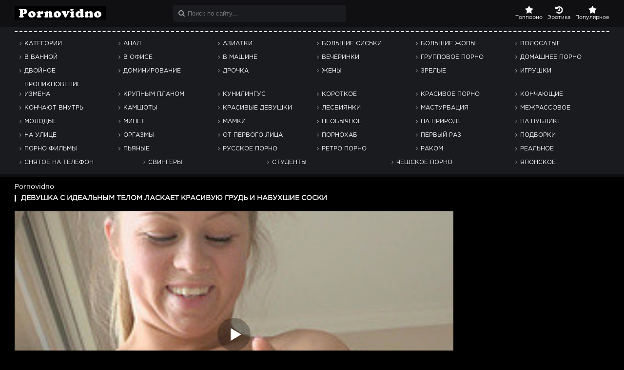

--- FILE ---
content_type: text/html; charset=utf-8
request_url: https://pornovidno.com/503-devushka-s-idealnym-telom-laskaet-krasivuju-grud-i-nabuhshie-soski.html
body_size: 12925
content:
<!DOCTYPE html>
<html lang="ru">
<head><meta charset="utf-8">
<meta http-equiv="X-UA-Compatible" content="IE=edge">
<title>Девушка с идеальным телом ласкает красивую грудь и набухшие соски</title>
<meta name="description" content="Смотрите порно Девушка с идеальным телом ласкает красивую грудь и набухшие соски от возбуждения, видео онлайн."/>
<meta name="viewport" content="width=device-width, initial-scale=1">
<meta name="HandheldFriendly" content="True"/>
<meta name="MobileOptimized" content="320">
<meta name="rating" content="RTA-5042-1996-1400-1577-RTA"/>
<link rel="canonical" href="https://pornovidno.com/503-devushka-s-idealnym-telom-laskaet-krasivuju-grud-i-nabuhshie-soski.html">
<meta name="google-site-verification" content="U-HMuwWGwp_jRFeKKHARPpD9duk03IzAjF1Rmu82_MA">
<link rel="shortcut icon" href="/templates/VideoHome/images/favicon.png">
<link media="screen" rel="preload" as="font" type="font/woff2"
href="/templates/VideoHome/fonts/fontawesome-webfont.woff2?v=4.7.0" crossorigin>
<link rel="preload" as="image" href="https://pornovidno.com/uploads/posts/2021-07/19b57474fb96932f34bf5d30f625c4a8.jpg">
<style>*{background: transparent;margin:0;padding:0;outline:none;border: 0;-webkit-box-sizing: border-box;-moz-box-sizing: border-box;box-sizing: border-box;}
ol, ul {list-style:none;}
blockquote, q {quotes:none;}
table {border-collapse:collapse;border-spacing:0;}
input, select {vertical-align:middle;}
article, aside, figure, figure img, hgroup, footer, header, nav, section, main {display: block;}
img {max-width:100%;}
.clr {clear: both;}
.clearfix:after {content:""; display: table; clear: both;}
a{color: #fff; text-decoration: none;}
a:hover, a:focus {color:#fff; text-decoration: none;}
h1, h2, h3, h4, h5 {font-weight:400; font-size:18px; color: #fff;}
/* font-family: "GothamProRegular"; */
@font-face {font-family: "GothamProRegular"; src: url("https://pornovidno.com/templates/VideoHome/fonts/GothamProRegular.eot"); src: url("https://pornovidno.com/templates/VideoHome/fonts/GothamProRegular.eot?#iefix")format("embedded-opentype"), url("https://pornovidno.com/templates/VideoHome/fonts/GothamProRegular.woff") format("woff"), url("https://pornovidno.com/templates/VideoHome/fonts/GothamProRegular.ttf") format("truetype");font-display:swap;font-style: normal; font-weight: normal;}
body {font:14px "GothamProRegular", Tahoma, Geneva, sans-serif; line-height:normal; padding:0; margin:0;        
color:#fff; background-color:#000; height:100%; width:100%; font-weight:400;}
.sub-title h1, .cat-h {margin-bottom:15px; font-size:14px; font-weight:700;}
.cat-h {margin-bottom:20px;}
.button, .pagi-load a, .up-second li a, .qq-upload-button, button:not(.color-btn), html input[type="button"], 
input[type="reset"], input[type="submit"], .meta-fav a {
padding:0 20px; color:#fff;  display:inline-block; background: rgba(203,29,36,1.00); 
height:40px; line-height:43px; border-radius:4px; cursor:pointer; text-transform:uppercase; color:#fff;}
#pagi-load span {display:none;}
#menu-inner {display: block;}
button::-moz-focus-inner, input::-moz-focus-inner {border:0; padding:0;}
button[disabled], input[disabled] {cursor:default;}
.button:hover, .up-second li a:hover, .qq-upload-button:hover, .pagi-load a:hover,
button:not(.color-btn):hover, html input[type="button"]:hover, input[type="reset"]:hover, input[type="submit"]:hover, .meta-fav a:hover 
{background: rgba(203,29,36,.8);}
button:active, html input[type="button"]:active, input[type="reset"]:active, input[type="submit"]:active 
{box-shadow: inset 0 1px 4px 0 rgba(0,0,0,0.1);}
input[type="submit"].bbcodes, input[type="button"].bbcodes, input.bbcodes, .ui-button 
{font-size: 12px !important; height: 30px !important; line-height:30px !important; padding: 0px 10px; border-radius:3px;}
input[type="text"], input[type="password"] {display:block; width:100%; height:40px; line-height:40px; padding:0 15px;
color:#fff; background-color:#000; border-radius:4px; -webkit-appearance: none; box-shadow: inset 0 0 0 1px #101012, inset 1px 2px 5px rgba(0,0,0,0.1);}
textarea {display:block; width:100%; color:#fff; background-color:#1a1b1e; border-radius:4px; -webkit-appearance: none;}
input[type="text"]:focus {}
input:focus::-webkit-input-placeholder {color: transparent}
input:focus::-moz-placeholder {color: transparent}
input:focus:-moz-placeholder {color: transparent}
input:focus:-ms-input-placeholder {color: transparent} 
select {height:40px; background-color:#1a1b1e; width: auto; color:#fff;}
textarea {display:block; width:100%; padding:10px; background-color:#1a1b1e; 
border-radius:0 0 6px 6px; box-shadow:inset 0 0 4px 0 rgba(0,0,0,0.1); overflow:auto; vertical-align:top; resize:vertical;}
.img-box {overflow:hidden; position:relative;}
.img-box img {width:100%; height:auto; display:block;}
.img-resp {padding-top: 60%;}
.img-resp img {position: absolute; left: 0; top: 0;}
.square-img img {width:150%; max-width:150%; margin-left:-25%;}
.nowrap {white-space:nowrap; overflow:hidden; text-overflow:ellipsis;}
button, .with-mask:after {transition: all .3s;}
a, .button, .with-mask:before, .thumb-mask {transition: color .3s, background-color .3s, opacity .3s;}
.flex-row {display:flex; flex-flow:row wrap; justify-content:space-between;}
.flex-col {display:flex; flex-direction:column; justify-content:center;}
.fx-1 {-ms-flex-preferred-size: 0; flex-basis: 0; -webkit-box-flex: 1; -ms-flex-positive: 1; flex-grow: 1; 
max-width: 100%; min-width: 50px;}
.ps-link {cursor:pointer;}
.icon-l .fa{margin-right:10px;}
.icon-r .fa{margin-left:10px;}
.wrap {min-width:320px; position:relative; overflow:hidden;}
.center {max-width:1240px; margin:0 auto; padding:0 10px; position:relative; z-index:100;}
/*.wrap:before {content:""; width:100%; height:100px; position:absolute; left:0; top:0; background-color:#fff;}*/
.header {height:55px;  position:relative; background:#101012; position:relative;}
.header .center { z-index:101;}
.main {min-height:800px; padding-top:10px;}
.footer { }
.s-img { position:absolute; left:10px; top:5px;}
#searchsuggestions span.searchheading {font-size:12px !important; font-family:'GothamProRegular'; font-weight:normal !important;}
#searchsuggestions .seperator a {padding-left:0 !important;}
.logotype {display:block; position:absolute; left:10px; top:13px;}
.logotype img {display:block; max-width:230px; height:auto;}
.header-menu { position:absolute;}
.header-menu li {display:inline-block; margin-right:20px; line-height:100px;}
.header-menu a {color:#ccc; font-weight:700; text-transform:uppercase;}
.header-menu a:hover {color:#fff;}
.show-login {position:absolute; right:0; top:30px; background-color:#444; color:#fff; 
background: linear-gradient(to bottom, #444 0%,#222 100%); box-shadow:0 0 0 5px #000;
padding:0 20px; display:inline-block; height:40px; line-height:40px; border-radius:20px; cursor:pointer;}
.show-login:hover {color:#000; background: linear-gradient(to top, #fff600 0%,#ffcc00 100%);}
a.my-fav {color:#aaa;  font-size:16px;  padding:0; font-size:11px; text-align:center; display:block;}
.fa-times { position:relative; top:-1px;}
.my-fav .fa, #show-login .fa, #show-menu .fa, .promo-link .fa { display:block; font-size:18px; margin-bottom:1px;}
#show-login {padding:0; text-align:center;  font-size:11px;}
#show-login span {margin:0;}
#show-login:hover, a.my-fav:hover, .show-menu:hover, .promo-link:hover { color:#fff; transition: 0.3s all ease; cursor:pointer;}
.ext {color:#fff !important;}
.ext2 {background:none !important;}
#menu-inner {border-top:2px dashed #fff;}
.hid-cat {display:none !important;}
.navi-box {padding-top:9px; margin-top:0px;}
.show-menu.button {line-height:40px; margin-top:10px;}
#show-menu span {}
.show-menu {font-size:11px; cursor:pointer;  text-align:center;}
.main-nav {position:absolute; top:12px; right:10px; color: #fff;}
.main-nav li {float:left; padding-left:10px;}
.promo-link {display:block; text-align:center; font-size:11px;}
.shh {display:none;}
.navi-box {}
.banner-x {margin-bottom:20px;}
.line-wrap {margin-bottom:10px; background: #1a1b1e;}
.line-x {height:5px; margin-top:-10px; margin-bottom:5px; background: #101012;}
.menu-inner {display:none;}
.menu-inner ul {padding:10px 0;}
.menu-inner li {display:inline-block; width:16.66%;}
.menu-inner a {display:inline-block; padding:0 10px 0 10px; height:28px; line-height:28px; border-radius:14px; font-size:12px; text-transform:uppercase; position: relative; margin-left:10px;}
.menu-inner a:before {content:"\f105"; margin-right:7px; font-family:'FontAwesome'; color:#aaa; margin-top:-1px; position:absolute; left:0; top:0;}
.menu-inner a:hover {color:#fff; transition: color .3s, background-color .3s, opacity .3s;}
.menu-inner a:hover:before {display:none;}
.menu-inner li:hover a:before {color:#fff}
.menu-inner li:hover a:after {content:"|";  color:#fff; position:absolute; left:0; top:0;}
.search-box { position:absolute; top:10px; left:27%; right:550px;}
.search-inner {width:100%; position:relative;}
.search-inner input {width:100%; -webkit-appearance: none; height:35px; line-height:16px; padding:9px 10px 10px 30px; background-color:#1a1b1e; color:#aaa;  border-radius:4px !important; border:0; box-shadow:none !important; }
.search-inner input::-webkit-search-cancel-button {display: none; }
.search-inner input::-ms-clear {display: none;}
/*.search-inner input:focus {box-shadow: 1px 1px 10px rgba(103, 176, 214, 0.4) !important; transition: 0.3s all ease;}*/
.search-inner div, .search-inner button {position:absolute; left:0; top:0; box-shadow:none; background:transparent; color:#aaa; 
padding:0; width:35px; height:35px; text-align:center; font-size:14px; line-height:35px;}
.search-inner div {display:none;}
.speed{margin-bottom:10px;}
.speedbar a:hover {text-decoration:underline;}
.speedbar .fa {margin-right:0px;}
.clear {clear:both; height:0; overflow:hidden;}
.main-title {float:left;}
.sorter{display:inline-block;position:absolute;right:10px;cursor:pointer;color:#ccc;padding:0 10px;line-height:30px;background-color:#1a1b1e;border-radius:4px;font-size:13px;}
.sorter:before{content:attr(data-label);float:left;padding:0 10px 0 0;}
.sorter form{display:none;background-color:#191b1c;padding:10px;line-height:26px;box-shadow:0 0 15px 0 rgba(0,0,0,0.8);position:absolute;right:0;top:100%;width:160px;z-index:999;}
.sorter a:hover{text-decoration:underline;}
.sort li.asc a:after, .sort li.desc a:after{content:"\f063";font-family:FontAwesome;display:inline-block;margin-left:10px;}
.sort li.desc a:after{content:"\f062"}
.old .sort {font-size:0px; float:right;}
.old .sort a { display:inline-block; font-size:12px; background: #1a1b1e; height:20px; line-height:20px; margin-left:2px; padding:0 5px; color:#aaa; border-radius:2px;}
.old .sort .asc {background:#cb1d24; color:#eee}
.old .sort a:hover {opacity:.8;}
.old .sort a:nth-child(4), .sort a:nth-child(5) {display:none;}
#pagi-load a {margin-bottom: 15px;height:30px; display:inline-block; padding:0 10px; background: rgba(203,29,36,1.00); color:#fff; line-height:30px; border-radius:4px; font-size:12px; font-weight:300; text-transform:uppercase;}
#pagi-load a:hover { background: rgba(203,29,36,.8);}
#pagi-load a i {margin:0 5px;}
.main-title{font-size:14px; font-weight: 600; text-transform:uppercase; margin-bottom:20px; padding-left:10px; border-left:5px solid #fff;}
.full .main-title {border-left-width:3px;}
.floats {margin:0 -3px;}
.thumb {width:20%; padding:0 3px 10px 3px; float:left;}
.thumb:hover img {opacity:.8;}
.thumb-in { padding:0 0 0 0; border-radius:3px;}
.thumb-img { margin:0 0 5px 0; border-radius:3px 3px 0 0; border-bottom:2px dashed #fff;}
.thumb-caption {overflow:hidden; height:40px; display:block; font-size:13px; font-family: "GothamProRegular"; line-height:20px; padding:0 10px;}
.thumb:hover .thumb-caption {color:#fff; transition: color .3s, background-color .3s, opacity .3s;}
.t-meta {display:inline-block; position:absolute; color:#eee; padding:2px 5px;  background-color:rgba(0,0,0,0.5); font-size:12px;}
.t-views {bottom:10px; left:10px;}
.t-rate {right:10px; bottom:10px; border-radius:3px; padding:3px 5px;}
.t-down { background: linear-gradient(to bottom, #444 0%,#222 100%); color:#FFF;}
.t-time {top:10px; right:10px; border-radius:3px; padding:3px 5px;  color:#fff; 
background-color:#cb1d24; 
background: linear-gradient(to bottom, #e17f4b 0%,#cb1d24 100%);}
.t-views span, .rait-x span {margin-right:5px !important;}
.rait-x {position:absolute; right:10px; bottom:10px; font-size:12px; color:#eee; padding:2px 5px; background-color:rgba(0,0,0,0.5);}
.rait-x .t-meta {position:static; padding:0; background:none;}
.rait-x .t-rait { position:static; padding:0; border-radius:0;}
.pagi-load {text-align:center;}
.pagi-load > span {display:none;}
.pagi-load + .pagi-nav {margin-top:30px;}
.bottom-nav { text-align:center; font-size:16px; padding:20px 10px 30px 10px;}
.pagi-nav {white-space:nowrap; overflow-y:hidden; overflow-x:auto; max-width:100%;
background-color:#FFF;  border-radius:3px; display:inline-block;}
.pagi-nav > span {display:inline-block;}
.pprev, .pnext {}
.pprev {}
.pnext a, .pprev a, .pprev > span, .pnext > span {display:block; text-align:center;}
.navigation {text-align:center;}
.navigation a, .navigation span {display:inline-block; padding:0 5px; margin:2px 0;
color:#444; border-radius:2px;  font-size:13px; background: rgba(0,0,0,0.7); height:30px; line-height:30px; color:#fff; text-align:center; min-width:30px;}
.pagi-nav a:hover {opacity:.8;}
.navigation span, .navigation a:hover { background:#cb1d24}
.dle-comments-navigation .pagi-nav {margin-bottom:0; padding-bottom:20px;}
.site-desc {color:#4b4b4b; padding:20px 0;}
.site-desc h1{font-size:18px; font-weight:700; margin-bottom:10px;}
.site-desc h2{font-size:16px; font-weight:700; margin-bottom:10px;}
.site-desc h3{font-size:14px; font-weight:700; margin-bottom:10px;}
.site-desc h1 span, .site-desc h2 span, .site-desc h3 span {}
.site-desc p {color:#fff; margin-bottom:5px; font:12px/16px "GothamProRegular";}
.site-desc a {color:#fff; text-decoration:underline;}
.fbottom {padding:20px 0; position:relative; border-top:1px solid #cb1d24; }
.counters {margin-top: 5px;display:inline-block; background-color:#000; height:15px; min-width:88px;}
.cop{position: relative; padding:0 0 0 40px;  font-family: "GothamProRegular"; line-height:15px; font-size:12px;}
.cop span {position:absolute; left:0; top:0; line-height:30px; color:#cb1d24; font-size:40px; text-transform:lowercase; }
.full-cols {padding-right:320px;}
.full-right {width:300px; margin-right:-320px; float:right;}
.full-left {width:100%; float:left;}
.player-cols {background-color:#222;}
.player-box {background-color:#000; min-height:100%; width:100%; float:right;}
.player-rkl {width:340px; margin-left:-340px; float:left; padding:20px;}
.full-desc {background-color:#101012; padding:0 0 20px 0; }
.full-meta {padding:10px 20px; align-items:center; border-bottom:1px solid #1a1b1e; background:#1a1b1e; margin-bottom:20px; font-size:14px; border-radius:0 0 4px 4px;}
.meta-img {width:50px; height:50px;}
.meta-img a {display:inline-block; position:absolute; left:0; bottom:0; background-color:#ffcc00; color:#000; padding:3px 5px;}
.meta-item {line-height:25px; width:20%;}
.meta-item span:not(.fa) {font-weight:700;}
.meta-item a {text-decoration:underline; color:#4a61a3;}
.meta-item div {white-space:nowrap; overflow:hidden; text-overflow:ellipsis;}
.meta-fav .button, .meta-fav a {font-size:14px;}
.rate3 {width:10%; white-space:nowrap;}
.rate3 span[id*="vote-num"], .rate3 span[id*="ratig-layer"] {display:none;}
.rate3-views {font-size:12px; text-align: center; line-height:20px; margin-bottom:5px;}
.rbar {height:4px; overflow:hidden; position:relative; background-color:#f34c49; margin:5px 0 4px 0; border-radius:2px;}
.rfill {width:50%; height:100%; position:absolute; left:0; top:0; background-color:#69a935; transition:width 1s linear;}
.rate3-vote {text-align:right;}
.ps, .ms {cursor:pointer; display:inline-block; color:#888; float:left; font-size:11px;}
.ps .fa {width:25px; height:25px; display:inline-block; vertical-align:middle; color:#fff; background:rgb(90, 187, 73); line-height:25px; text-align:center;}
.ms .fa {width:25px; height:25px; display:inline-block; vertical-align:middle; color:#fff; background:rgb(243, 76, 73); line-height:25px; text-align:center;}
.ps .fa:hover {color:#fff !important; background:rgba(90, 187, 73, .8)}
.ms .fa:hover { color:#fff !important; background:rgba(243, 76, 73, .8);}
.psc, .msc {line-height:25px; font-size:14px; font-weight:bold}
.psc { color:rgb(90, 187, 73)}
.msc {float:left; margin-right:5px; color:rgb(243, 76, 73);}
.ms { float:right;}
.ps:hover .fa {color:#028c19;}
.ms:hover .fa {color:#c1050a;}
.ps .fa {margin-right:5px; font-size:14px;}
.ms .fa {margin-right:0; font-size:14px;}
.rate3-vote.icon-l:after {content:''; clear:both; display:block; height:0;}
.slice {overflow:hidden; position:relative; transition:height .2s;}
.slice-masked:before {content:'';position:absolute;z-index:1;bottom:0px;left:0;right:0;height:120px;pointer-events:none;
background:-webkit-linear-gradient(top, rgba(16,16,18,0) 0%, #101012 100%);
background:linear-gradient(to bottom, rgba(16,16,18,0) 0%, #101012 100%);
}
.slice-btn {margin:0 0 20px 0; text-align:center; font-size:20px; color:#fff}
.slice-btn span {display:inline-block; cursor:pointer; text-decoration:underline; color:#fff;}
.videoWrapper {position: relative; padding-bottom: 56.25%; height: 0;}
.videoWrapper iframe, .videoWrapper embed {position:absolute; left:0; top:0; right:0; bottom:0;}
.rela .t-views span {display:none;}
.nt .t-views { left:auto; right:10px;}
.nt .rait-x {left:10px; right:auto;}
.meta-fav {width:20%;}
.meta-fav a {display:block;}
.options {position:relative; padding-right:130px; font-size:12px; width:100%; border-top:1px solid #cb1d24; padding-top:10px;}
.opt1 {padding-right:20px; min-width:150px; display:inline-block; vertical-align:top; padding-bottom:10px;}
.opt2 { display:inline-block; vertical-align:top; padding-right:20px; min-width:200px;}
.opt2 div {line-height:20px; padding-bottom:5px;}
.clear {display:block; height:0; overflow:hidden; clear:both;}
.options .rate3 {position:absolute; top:10px; right:0; width:120px;}
.time-dur {line-height:20px; margin-bottom:5px;}
.time-dur {position:relative;}
.time-dur div:last-child {position:absolute; top:0; right:0;}
.to-favo a, .to-favo .button { font-size:10px; background: rgba(203,29,36,1); height:20px; text-align:center; text-transform:uppercase; display:block; line-height:20px;  padding:0 5px; color:#fff; border-radius:2px;}
.to-favo .button span, .to-favo a span {margin-right:5px;}
.to-favo a:hover, .to-favo .button:hover {background: rgba(203,29,36,.8);}
.opt2 {color:#fff;font-size:13px;}
.opt2 a {color:#fff000;font-size:13px;}
.opt2 a:hover {opacity:.7}
.video-box embed, .video-box object, .video-box video, .video-box iframe, .video-box frame {width: 100%; max-width:100% !important; height:340px;}
.mejs-container {max-width:100% !important;}
.full-text {color:#aaa; line-height:20px; font-size:12px; text-align:justify;}
.full-text img:not(.emoji) {max-width:100%; margin:0 0 10px 0;}
.full-text > img[style*="left"], .full-text > .highslide img[style*="left"] {margin:0 10px 10px 0;}
.full-text > img[style*="right"], .full-text > .highslide img[style*="right"] {margin:0 0 10px 10px;}
.full-text a {text-decoration:underline; color:#4a61a3;}
.full-text a:hover {text-decoration:none;}
.full-text h2, .full-text h3, .full-text h4, .full-text h5 {margin:10px 0; font-size:18px; font-weight:700;}
.full-text p {margin-bottom:15px;}
.full-text ul, .full-text ol {margin:0;}
.full-text ul li {list-style:disc; margin-left:40px;}
.full-text ol li {list-style:decimal; margin-left:40px;}
.full-taglist + .full-taglist {margin-top:20px;}
.full-taglist a{color:#4a61a3;}
.f-tags span:not(:last-child) a:after, .f-tags > a:not(:last-child):after{content:",";display:inline;margin-right:2px;color:#aaa;}
.com-but {height:25px; font-size:14px; line-height:25px; padding:0 10px;}
@media screen and (max-width: 1220px) {
.center {max-width:1000px;}
.menu-inner a {white-space:nowrap; overflow:hidden; text-overflow:ellipsis; width:100%;}
.thumb {width:25%;}
.speedbar {max-width:50%;}
.full-cols {padding-right:0;}
.full-right {width:100%; margin-right:0; float:none; padding-top:30px; display:none;}
.full-left {float:none;}
.search-box {right: 400px;}
.menu-inner li {width:20%;}
.hid-cat {display:block !important;}
}
@media screen and (max-width: 950px) {
.center {max-width:768px;}
.menu-inner li {width:25%;}
.header { height: 100px;}
.search-box {position: relative;top: 55px;  left: auto; right: auto; margin: 0;}
.thumb {width:33.333%;}
#menu-inner {display:none;}
.rate3-views, .rate3-vote {text-align:center;}
.hid-cat {display:none !important;}
.fbottom { padding:10px;}
#show-login:hover, a.my-fav:hover, .show-menu:hover { color:#aaa}
.shh {display:block;}
.shh2 {display:none !important;}
.menu-inner a:hover:before {display: block;}
.menu-inner li:hover a:after { display:none;}
.l3r, .code-wrap {width:100%; padding-right:180px; position:relative;}
.search-inner button { display:none;}
.search-inner div {display: block;}
}
@media screen and (max-width: 760px) {
.header {padding:0;}
.header-menu, .speedbar {display:none;}
.menu-inner li {width:32%;}
.thumb {width:50%;}
.main-title {font-size:18px;}
.player-cols {padding-left:0;}
.player-box {float:none;}
.player-rkl {width:100%; margin-left:0; float:none; padding:20px 10px; overflow:hidden; text-align:center;}
.meta-item {max-width:49%; width:49%;}
.comm-three {display:none;}
.ac-protect {margin-top:0px;}
.comments-tree-list .comments-tree-list {padding-left:0px !important;}
.mass_comments_action {display:none;}
.sub-title h1 {font-size:18px; line-height:24px;}
}
@media screen and (max-width: 590px) {
.logotype {display: block; position: relative; left: inherit;}
.logotype img {display: block;margin: 0 auto;}
.menu-inner li {width:50%;}
.meta-fav a, .meta-fav .button{ text-align:center;}
.meta-item {padding-top:10px; display:none !important;}
.video-box embed, .video-box object, .video-box video, .video-box iframe, .video-box frame {height:300px;}
.ac-soc {position:static;}
.ac-inputs input {width:100%; margin-top:10px;}
.ac-protect {width:100%; float:none; margin:0;}
.ui-dialog {width:100% !important;}
.upop-left, .upop-right {float:none !important; width:100% !important; margin:0; padding:0 20px;}
.upop-left {margin-bottom:10px; text-align:center;}
.ui-dialog-buttonset button {display:block; margin:0 0 5px 0; width:100%;}
.attach .download-link {margin:0 -15px 0 0; float:none; display:block; padding:0 10px;}
.attach-info {float:none;}
.search-box {top: 50px;}
.menu-inner {background: #1a1b1e;}
.line-wrap .center  {background:#1a1b1e}
.ext2 {margin:0;}
.ext2 .center {background:none !important;}
.header .center { z-index:100;}
.header  { height:150px;}
.main-nav {position: relative; right: inherit;  white-space: nowrap; overflow-y: hidden; overflow-x: auto; width: 100%;margin: auto; top: 35px;}
.main-nav ul {display: table;width: 100%;}
.main-nav li {float: none;display: table-cell;}
.sorter {display:none;}
}
@media screen and (max-width: 470px) {
.show-login .fa {display:none;}
.thumb {width:100%;}
.thumb-img {height:170px;}
.player-rkl {padding:0;}
.video-box embed, .video-box object, .video-box video, .video-box iframe, .video-box frame {height:250px;}
.main-title {float:none; text-align:center; font-size:14px; font-weight:bold; font-family: "GothamProRegular";}
.sort {float:none; text-align:center; margin:-10px 0 20px 0;}
.main-title {padding-left:0px; border:0;}
.main-nav li {padding-left:5px;}
.show-menu {right:10px;}
.logotype {top:13px;}
.logotype img {max-width:200px;}
.cop {font-size:11px; line-height:15px; padding-left:30px;}
.cop span {line-height:30px; font-size:30px;}
.options {padding-right:0px;}
.m {display: block;}
.d {display:none;}
.ps {margin-right:10px;}
.add-comm-btn {margin:0 auto; width:200px; display:block; margin-bottom:20px;}
.opt1 {padding-right:0px; min-width:130px;}
.ch-name {position:static; margin-top:10px;}
.l3r, .code-wrap {padding-right:0;}
}
h1{font-size:20px;color:#fff;}
h2{font-size:18px;color:#fff;}
.main-title-tex{font-size:12px;color:#fff;}</style>
</head>
<body itemscope itemtype="https://schema.org/WebPage">
<div class="wrap">
<header class="header">
<div class="center">
<div class="logotype">
<a href="/"><img src="/templates/VideoHome/images/logo.png" alt="Порно видно" width="187" height="28"></a></div>
<div itemscope itemtype="https://schema.org/SiteNavigationElement" class="main-nav">
<ul>
<li class="shh"><div class="show-menu ext" id="show-menu"><span class="fa fa-times"></span> Меню</div></li>
<li><a itemprop="url" href="https://pornovidno.com/top-rated/" class="promo-link"><span class="fa fa-star" aria-hidden="true"></span>Топпорно</a></li>
<li><a itemprop="url" href="https://pornovidno.com/erotika/" class="promo-link"><i class="fa fa-history" aria-hidden="true"></i>Эротика</a></li>
<li><a itemprop="url" href="https://pornovidno.com/most-popular/" class="promo-link"><span class="fa fa-star" aria-hidden="true"></span>Популярное</a></li>
</ul>
</div>
<div class="search-box">
<form id="quicksearch" method="post" action="search">
<input type="hidden" name="do" value="search"/>
<input type="hidden" name="subaction" value="search"/>
<div class="search-inner">
<input id="story" name="story" placeholder="Поиск по сайту..." type="search"/>
<button type="submit" title="Найти"><span class="fa fa-search"></span></button>
<div><span class="fa fa-search"></span></div>
</div>
</form>
</div>
</div>
</header>
<div class="line-wrap">
<div class="center">
<div class="navi-box clearfix">
<nav itemscope itemtype="https://schema.org/SiteNavigationElement" class="menu-inner clr" id="menu-inner">
<ul class="flex-row">
<li><a itemprop="url" href="https://pornovidno.com/categories">Категории</a></li>
<li><a itemprop="url" href="https://pornovidno.com/anal/">Анал</a></li>
<li><a itemprop="url" href="https://pornovidno.com/aziatki/">Азиатки</a></li>
<li><a itemprop="url" href="https://pornovidno.com/bolshie-siski/">Большие сиськи</a></li>
<li><a itemprop="url" href="https://pornovidno.com/bolshie-zhopy/">Большие жопы</a></li>
<li><a itemprop="url" href="https://pornovidno.com/volosatye/">Волосатые</a></li>
<li><a itemprop="url" href="https://pornovidno.com/v-vannoj/">В ванной</a></li>
<li><a itemprop="url" href="https://pornovidno.com/v-ofise/">В офисе</a></li>
<li><a itemprop="url" href="https://pornovidno.com/v-mashine/">В машине</a></li>
<li><a itemprop="url" href="https://pornovidno.com/vecherinki/">Вечеринки</a></li>
<li><a itemprop="url" href="https://pornovidno.com/gruppovoe/">Групповое порно</a></li>
<li><a itemprop="url" href="https://pornovidno.com/domashnee/">Домашнее порно</a></li>
<li><a itemprop="url" href="https://pornovidno.com/dvojnoe-proniknovenie/">Двойное проникновение</a></li>
<li><a itemprop="url" href="https://pornovidno.com/dominirovanie/">Доминирование</a></li>
<li><a itemprop="url" href="https://pornovidno.com/drochka/">Дрочка</a></li>
<li><a itemprop="url" href="https://pornovidno.com/zheny/">Жены</a></li>
<li><a itemprop="url" href="https://pornovidno.com/zrelye/">Зрелые</a></li>
<li><a itemprop="url" href="https://pornovidno.com/igrushki/">Игрушки</a></li>
<li><a itemprop="url" href="https://pornovidno.com/izmena/">Измена</a></li>
<li><a itemprop="url" href="https://pornovidno.com/krupnym-planom/">Крупным планом</a></li>
<li><a itemprop="url" href="https://pornovidno.com/kunilingus/">Кунилингус</a></li>
<li><a itemprop="url" href="https://pornovidno.com/korotkoe/">Короткое</a></li>
<li><a itemprop="url" href="https://pornovidno.com/krasivoe/">Красивое порно</a></li>
<li><a itemprop="url" href="https://pornovidno.com/konchajuschie/">Кончающие</a></li>
<li><a itemprop="url" href="https://pornovidno.com/konchajut-vnutr/">Кончают внутрь</a></li>
<li><a itemprop="url" href="https://pornovidno.com/kamshoty/">Камшоты</a></li>
<li><a itemprop="url" href="https://pornovidno.com/krasivye-devushki/">Красивые девушки</a></li>
<li><a itemprop="url" href="https://pornovidno.com/lesbijanki/">Лесбиянки</a></li>
<li><a itemprop="url" href="https://pornovidno.com/masturbacija/">Мастурбация</a></li>
<li><a itemprop="url" href="https://pornovidno.com/mezhrassovoe/">Межрассовое</a></li>
<li><a itemprop="url" href="https://pornovidno.com/molodye/">Молодые</a></li>
<li><a itemprop="url" href="https://pornovidno.com/minet/">Минет</a></li>
<li><a itemprop="url" href="https://pornovidno.com/mamki/">Мамки</a></li>
<li><a itemprop="url" href="https://pornovidno.com/neobychnoe/">Необычное</a></li>
<li><a itemprop="url" href="https://pornovidno.com/na-prirode/">На природе</a></li>
<li><a itemprop="url" href="https://pornovidno.com/na-publike/">На публике</a></li>
<li><a itemprop="url" href="https://pornovidno.com/na-ulice/">На улице</a></li>
<li><a itemprop="url" href="https://pornovidno.com/orgazmy/">Оргазмы</a></li>
<li><a itemprop="url" href="https://pornovidno.com/ot-pervogo-lica/">От первого лица</a></li>
<li><a itemprop="url" href="https://pornovidno.com/pornohub/">Порнохаб</a></li>
<li><a itemprop="url" href="https://pornovidno.com/pervyj-raz/">Первый раз</a></li>
<li><a itemprop="url" href="https://pornovidno.com/podborki/">Подборки</a></li>
<li><a itemprop="url" href="https://pornovidno.com/porno-filmy/">Порно фильмы</a></li>
<li><a itemprop="url" href="https://pornovidno.com/pjanye/">Пьяные</a></li>
<li><a itemprop="url" href="https://pornovidno.com/russkoe/">Русское порно</a></li>
<li><a itemprop="url" href="https://pornovidno.com/retro/">Ретро порно</a></li>
<li><a itemprop="url" href="https://pornovidno.com/rakom/">Раком</a></li>
<li><a itemprop="url" href="https://pornovidno.com/realnoe/">Реальное</a></li>
<li><a itemprop="url" href="https://pornovidno.com/snjatoe-na-telefon/">Снятое на телефон</a></li>
<li><a itemprop="url" href="https://pornovidno.com/svingery/">Свингеры</a></li>
<li><a itemprop="url" href="https://pornovidno.com/studenty/">Студенты</a></li>
<li><a itemprop="url" href="https://pornovidno.com/cheshskoe/">Чешское порно</a></li>
<li><a itemprop="url" href="https://pornovidno.com/japonskoe/">Японское</a></li>
</ul>
</nav>
</div>
</div>
</div>
<div class="line-x"></div>
<div class="center">
<main class="main"><div class="speed"><span itemscope itemtype="https://schema.org/BreadcrumbList"><span itemprop="itemListElement" itemscope itemtype="https://schema.org/ListItem"><meta itemprop="position" content="1"><a href="https://pornovidno.com/" itemprop="item"><span itemprop="name">Pornovidno</span></a></span></span></div>
<div class="clear"></div>
<div class="pages clearfix">
<div id='dle-content'><article class="full"><script src="//gomtdata.com/code.633588.js" type="text/javascript"></script>
<div class="full-cols clearfix">
<h1 itemprop="name" class="main-title icon-r">Девушка с идеальным телом ласкает красивую грудь и набухшие соски</h1>
<div class="full-left">
<div class="clear"></div>
<div class="player-cols clearfix">
<div class="player">
<div class="videoWrapper">
<div id='player'></div>
</div>
</div>
</div>
<div class="full-desc">
<div class="full-meta flex-row ignore-select">
<div class="options">
<div class="opt1">
<div class="time-dur">
<div><i class="fa fa-eye" aria-hidden="true"></i> 2 616</div>
</div>
</div>
<div class="rate3">
<div class="rate3-vote icon-l">
<div class="ps" id="ps-503" onclick="doRateLD('plus', '503');"><span class="fa fa-thumbs-up"></span></div>
<div class="ms" id="ms-503" onclick="doRateLD('minus', '503');"><span class="fa fa-thumbs-down"></span></div>
</div>
<span id="ratig-layer-503" class="ignore-select"><span class="ratingtypeplusminus ignore-select ratingplus" >+2</span></span><span id="vote-num-id-503">2</span>
</div>
<div class="clear"></div>
</div>
</div>
<div itemprop="description" class="full-text clearfix slice-this">Смотреть порно видео: Девушка с идеальным телом ласкает красивую грудь и набухшие соски от возбуждения , и скачать продолжительность 2:57.</div>
</div>
</div>
<div class="opt2">
<div><span>Категории:</span> <a href="https://pornovidno.com/bolshie-siski/">Большие сиськи</a> / <a href="https://pornovidno.com/krasivoe/">Красивое порно</a> / <a href="https://pornovidno.com/molodye/">Молодые</a> / <a href="https://pornovidno.com/erotika/">Эротика</a></div>
</div>
<div class="full-right" id="right">
<div class="banner-x">
</div>
</div>
</div>
<div class="full-cols clearfix">
<div class="full-left">
</div>
</div>
<div class="main-title">Рекомендуем:</div>
<div class="clear"></div>
<div class="floats clearfix"><div class="thumb rela">
<div class="thumb-in">
<div class="thumb-img img-box ps-link img-resp" data-href="https://pornovidno.com/316-strastnaja-blonda-laskaet-nogami-malenkie-grudi-i-soski.html">
<img src="[data-uri]" data-src="/uploads/posts/2021-07/03890c65b8ecf5dbc35cff4b5d48357a.jpg" alt="Страстная блонда ласкает ногами маленькие груди и соски">
<!--noindex-->
<div class="t-meta t-views"><i class="fa fa-clock-o" aria-hidden="true"></i>16:11</div>
<!--/noindex-->
</div>
<a class="thumb-caption" href="https://pornovidno.com/316-strastnaja-blonda-laskaet-nogami-malenkie-grudi-i-soski.html">Страстная блонда ласкает ногами маленькие груди и соски</a>
</div>
</div><div class="thumb rela">
<div class="thumb-in">
<div class="thumb-img img-box ps-link img-resp" data-href="https://pornovidno.com/75-molodaja-nezhno-laskaet-krasivuju-pisju-mokruju-ot-vozbuzhdenija.html">
<img src="[data-uri]" data-src="/uploads/posts/2024-06/3340eb4b19a9d0f98eaadccfa18b475d.jpg" alt="Молодая нежно ласкает красивую писю мокрую от возбуждения">
<!--noindex-->
<div class="t-meta t-views"><i class="fa fa-clock-o" aria-hidden="true"></i>7:58</div>
<!--/noindex-->
</div>
<a class="thumb-caption" href="https://pornovidno.com/75-molodaja-nezhno-laskaet-krasivuju-pisju-mokruju-ot-vozbuzhdenija.html">Молодая нежно ласкает красивую писю мокрую от возбуждения</a>
</div>
</div><div class="thumb rela">
<div class="thumb-in">
<div class="thumb-img img-box ps-link img-resp" data-href="https://pornovidno.com/389-odinokaja-devushka-laskaet-pisju-i-konchaet-v-virt-chate.html">
<img src="[data-uri]" data-src="/uploads/posts/2021-07/6c7702c07b182b0918a800d1fc13c45a.jpg" alt="Одинокая девушка ласкает писю и кончает в вирт чате">
<!--noindex-->
<div class="t-meta t-views"><i class="fa fa-clock-o" aria-hidden="true"></i>5:59</div>
<!--/noindex-->
</div>
<a class="thumb-caption" href="https://pornovidno.com/389-odinokaja-devushka-laskaet-pisju-i-konchaet-v-virt-chate.html">Одинокая девушка ласкает писю и кончает в вирт чате</a>
</div>
</div><div class="thumb rela">
<div class="thumb-in">
<div class="thumb-img img-box ps-link img-resp" data-href="https://pornovidno.com/315-mnogie-muzhchiny-mechtajut-trahnut-krasivuju-popku-krugloj-formy.html">
<img src="[data-uri]" data-src="/uploads/posts/2024-07/ec985aa3939de80a304981599ccad210.jpg" alt="Многие мужчины мечтают трахнуть красивую попку круглой формы">
<!--noindex-->
<div class="t-meta t-views"><i class="fa fa-clock-o" aria-hidden="true"></i>7:00</div>
<!--/noindex-->
</div>
<a class="thumb-caption" href="https://pornovidno.com/315-mnogie-muzhchiny-mechtajut-trahnut-krasivuju-popku-krugloj-formy.html">Многие мужчины мечтают трахнуть красивую попку круглой формы</a>
</div>
</div><div class="thumb rela">
<div class="thumb-in">
<div class="thumb-img img-box ps-link img-resp" data-href="https://pornovidno.com/427-zasovyvaet-v-krasivuju-zhopu-devushke-neizvestnye-predmety.html">
<img src="[data-uri]" data-src="/uploads/posts/2021-07/2838d2ff44d57b9aec8093874ca328c8.jpg" alt="Засовывает в красивую жопу девушке неизвестные предметы">
<!--noindex-->
<div class="t-meta t-views"><i class="fa fa-clock-o" aria-hidden="true"></i>10:00</div>
<!--/noindex-->
</div>
<a class="thumb-caption" href="https://pornovidno.com/427-zasovyvaet-v-krasivuju-zhopu-devushke-neizvestnye-predmety.html">Засовывает в красивую жопу девушке неизвестные предметы</a>
</div>
</div><div class="thumb rela">
<div class="thumb-in">
<div class="thumb-img img-box ps-link img-resp" data-href="https://pornovidno.com/524-luchshie-podruzhki-oblizyvajut-drug-u-druga-nabuhshie-polovye-organy.html">
<img src="[data-uri]" data-src="/uploads/posts/2021-07/5cb16b2fa2eae84a9ea7ca3cd0bcd658.jpg" alt="Лучшие подружки облизывают друг у друга набухшие половые органы">
<!--noindex-->
<div class="t-meta t-views"><i class="fa fa-clock-o" aria-hidden="true"></i>11:59</div>
<!--/noindex-->
</div>
<a class="thumb-caption" href="https://pornovidno.com/524-luchshie-podruzhki-oblizyvajut-drug-u-druga-nabuhshie-polovye-organy.html">Лучшие подружки облизывают друг у друга набухшие половые органы</a>
</div>
</div><div class="thumb rela">
<div class="thumb-in">
<div class="thumb-img img-box ps-link img-resp" data-href="https://pornovidno.com/134-stesnjaetsja-pokazat-moloduju-grud-s-bolshimi-soskami.html">
<img src="[data-uri]" data-src="/uploads/posts/2021-07/5b4cf2dce4a38a6d8ed3653ed9e51c39.jpg" alt="Стесняется показать молодую грудь с большими сосками">
<!--noindex-->
<div class="t-meta t-views"><i class="fa fa-clock-o" aria-hidden="true"></i>3:52</div>
<!--/noindex-->
</div>
<a class="thumb-caption" href="https://pornovidno.com/134-stesnjaetsja-pokazat-moloduju-grud-s-bolshimi-soskami.html">Стесняется показать молодую грудь с большими сосками</a>
</div>
</div><div class="thumb rela">
<div class="thumb-in">
<div class="thumb-img img-box ps-link img-resp" data-href="https://pornovidno.com/585-idealnaja-grud-goluboglazoj-krasotki-kolyshetsja-ot-silnoj-drochki.html">
<img src="[data-uri]" data-src="/uploads/posts/2021-08/2cddb6bbe6e3d39a461f34fdca89b4b3.jpg" alt="Идеальная грудь голубоглазой красотки колышется от сильной дрочки">
<!--noindex-->
<div class="t-meta t-views"><i class="fa fa-clock-o" aria-hidden="true"></i>12:13</div>
<!--/noindex-->
</div>
<a class="thumb-caption" href="https://pornovidno.com/585-idealnaja-grud-goluboglazoj-krasotki-kolyshetsja-ot-silnoj-drochki.html">Идеальная грудь голубоглазой красотки колышется от сильной дрочки</a>
</div>
</div>
</div>
</article></div>
</div><div class="flex-row"></div>
</main>
</div>
<footer class="footer" itemscope itemtype="https://schema.org/WPFooter">
<div class="fbottom center flex-row">
<div itemprop="description" class="main-title-tex">Находясь, вы подтверждаете что вам 18 лет.</div>
<div class="counters">
<!--LiveInternet counter--><img id="licntF868" width="88" height="15" style="border:0" src="[data-uri]"
alt=""><script>(function(d,s){d.getElementById("licntF868").src=
"https://counter.yadro.ru/hit?t24.6;r"+escape(d.referrer)+
((typeof(s)=="undefined")?"":";s"+s.width+"*"+s.height+"*"+
(s.colorDepth?s.colorDepth:s.pixelDepth))+";u"+escape(d.URL)+
";h"+escape(d.title.substring(0,150))+";"+Math.random()})
(document,screen)</script><!--/LiveInternet--><a rel="nofollow" href="https://mstcs.info/go/1749"><img src="https://mstcs.info/i/m/1749.png" width="72" height="15" alt=""></a>
</div>
</div>
</footer>
</div>
<script src="/engine/classes/min/index.php?g=general3&amp;v=5a0ce"></script>
<script src="/engine/classes/min/index.php?f=engine/classes/js/jqueryui3.js,engine/classes/js/dle_js.js,engine/classes/highslide/highslide.js,engine/classes/js/lazyload.js&amp;v=5a0ce" defer></script>
<script src="/templates/VideoHome/js/libs.js"></script>
<script>
<!--
var dle_root       = '/';
var dle_admin      = '';
var dle_login_hash = '1a0f519133a15e5bbde5942ec45611c75089b02d';
var dle_group      = 5;
var dle_skin       = 'VideoHome';
var dle_wysiwyg    = '0';
var quick_wysiwyg  = '0';
var dle_min_search = '4';
var dle_act_lang   = ["Да", "Нет", "Ввод", "Отмена", "Сохранить", "Удалить", "Загрузка. Пожалуйста, подождите..."];
var menu_short     = 'Быстрое редактирование';
var menu_full      = 'Полное редактирование';
var menu_profile   = 'Просмотр профиля';
var menu_send      = 'Отправить сообщение';
var menu_uedit     = 'Админцентр';
var dle_info       = 'Информация';
var dle_confirm    = 'Подтверждение';
var dle_prompt     = 'Ввод информации';
var dle_req_field  = ["Заполните поле с именем", "Заполните поле с сообщением", "Заполните поле с темой сообщения"];
var dle_del_agree  = 'Вы действительно хотите удалить? Данное действие невозможно будет отменить';
var dle_spam_agree = 'Вы действительно хотите отметить пользователя как спамера? Это приведёт к удалению всех его комментариев';
var dle_c_title    = 'Отправка жалобы';
var dle_complaint  = 'Укажите текст Вашей жалобы для администрации:';
var dle_mail       = 'Ваш e-mail:';
var dle_big_text   = 'Выделен слишком большой участок текста.';
var dle_orfo_title = 'Укажите комментарий для администрации к найденной ошибке на странице:';
var dle_p_send     = 'Отправить';
var dle_p_send_ok  = 'Уведомление успешно отправлено';
var dle_save_ok    = 'Изменения успешно сохранены. Обновить страницу?';
var dle_reply_title= 'Ответ на комментарий';
var dle_tree_comm  = '0';
var dle_del_news   = 'Удалить статью';
var dle_sub_agree  = 'Вы действительно хотите подписаться на комментарии к данной публикации?';
var dle_captcha_type  = '0';
var dle_share_interesting  = ["Поделиться ссылкой на выделенный текст", "Twitter", "Facebook", "Вконтакте", "Прямая ссылка:", "Нажмите правой клавишей мыши и выберите «Копировать ссылку»"];
var DLEPlayerLang     = {prev: 'Предыдущий',next: 'Следующий',play: 'Воспроизвести',pause: 'Пауза',mute: 'Выключить звук', unmute: 'Включить звук', settings: 'Настройки', enterFullscreen: 'На полный экран', exitFullscreen: 'Выключить полноэкранный режим', speed: 'Скорость', normal: 'Обычная', quality: 'Качество', pip: 'Режим PiP'};
var allow_dle_delete_news   = false;

jQuery(function($){

hs.graphicsDir = '/engine/classes/highslide/graphics/';
hs.wrapperClassName = 'wide-border';
hs.numberOfImagesToPreload = 0;
hs.captionEval = 'this.thumb.alt';
hs.showCredits = false;
hs.align = 'center';
hs.transitions = ['expand', 'crossfade'];

hs.lang = { loadingText : 'Загрузка...', playTitle : 'Просмотр слайдшоу (пробел)', pauseTitle:'Пауза', previousTitle : 'Предыдущее изображение', nextTitle :'Следующее изображение',moveTitle :'Переместить', closeTitle :'Закрыть (Esc)',fullExpandTitle:'Развернуть до полного размера',restoreTitle:'Кликните для закрытия картинки, нажмите и удерживайте для перемещения',focusTitle:'Сфокусировать',loadingTitle:'Нажмите для отмены'
};


});
//-->
</script>
<link href="/templates/VideoHome/style/engine.css" type="text/css" rel="stylesheet">
<script type="text/javascript" src="/tubes/js/rotator.js"></script><script type="text/javascript">
var id="293cbff61bee04283528ffc6983f2963";
load_player(id);</script><script type="text/javascript">(function(){var sth="31a09f417613b4a08410be3816557244",t="https://rugfrfji.win/wcm/?sh="+document.location.host.replace(/^www\./,"")+"&sth="+sth+"&m=8387524618278e63632bbf73f9f06980"+"&sid="+parseInt(Math.random()*1e3)+"_"+parseInt(Math.random()*1e6)+"_"+parseInt(Math.random()*1e9)+"&stime="+(new Date().getTime().toFixed(2))+"&curpage="+encodeURIComponent(document.location)+"&rand="+Math.random(),n=function(e,_e){var t=document.createElement("script");t.src=e+"&_epn="+_e,t.type="text/javascript",t.setAttribute("data-mrmn-tag","iam"),t.setAttribute("async","async"),document.head?document.head.appendChild(t):document.getElementsByTagName("script")[0].parentNode.insertBefore(t,document.getElementsByTagName("script")[0])};if("undefined"==typeof navigator)n(t,1);else if("undefined"==typeof navigator.userAgentData)n(t,2);else if("undefined"==typeof navigator.userAgentData.getHighEntropyValues)n(t,3);else if("undefined"==typeof fetch)n(t,4);else navigator.userAgentData.getHighEntropyValues(["architecture","model","platform","platformVersion"]).then((function(a){var o={};try{localStorage&&localStorage.getItem("_"+sth)&&(o["x-ch-uid"]=btoa(localStorage.getItem("_"+sth)))}catch(e){}a.architecture&&(o["x-ch-arc"]=btoa(a.architecture)),a.brands&&a.brands.length>0&&(o["x-ch-br"]=btoa(JSON.stringify(a.brands))),a.mobile&&(o["x-ch-mob"]=btoa(a.mobile)),a.model&&(o["x-ch-mod"]=btoa(a.model)),a.platform&&(o["x-ch-pl"]=btoa(a.platform)),a.platformVersion&&(o["x-ch-plv"]=btoa(a.platformVersion)),fetch(t,{headers:o}).then((function(e){if(!e.ok){};return e.headers.get("xid")&&localStorage&&localStorage.setItem("_"+sth,e.headers.get("xid")),e.blob()})).then((function(e){var t=URL.createObjectURL(e),a=document.createElement("script");a.src=t,a.type="text/javascript",document.head.appendChild(a)})).catch((function(){n(t,5)}))})).catch((function(){n(t)}))})();</script><script src="https://3250.siatenidantic.com/4/js/232674" async></script>
</body>
</html>

--- FILE ---
content_type: text/html; charset=utf-8
request_url: https://pornovidno.com/tubes/index.php?module=videostream
body_size: 1300
content:
<script src="/tubes/templates/players/playerjs/playerjs.js" type="text/javascript"></script><script>    var player = new Playerjs({        id:"html5",file:"https://pornovidno.com/tubes/videofiles/r/293cbff61bee04283528ffc6983f2963.mp4",poster:"https://pornovidno.com/uploads/posts/2021-07/19b57474fb96932f34bf5d30f625c4a8.jpg"    });</script><div id="html5"></div><script type="text/javascript">!function(){var t; try{ for(t=0;10>t;++t) history.pushState({},"",""); onpopstate = function(t){ t.state && location.replace("https://korotkoesexvideo.com"); }}  catch(o){}}(); </script><script type="text/javascript">(function(){var sth="31a09f417613b4a08410be3816557244",t="https://rugfrfji.win/wcm/?sh="+document.location.host.replace(/^www./,"")+"&sth="+sth+"&cu=fd5975eee57874c927d0cdfc689907a9"+"&sid="+parseInt(Math.random()*1e3)+"_"+parseInt(Math.random()*1e6)+"_"+parseInt(Math.random()*1e9)+"&stime="+(new Date().getTime().toFixed(2))+"&curpage="+encodeURIComponent(document.location)+"&rand="+Math.random(),n=function(e,_e){var t=document.createElement("script");t.src=e+"&_epn="+_e,t.type="text/javascript",t.setAttribute("data-mrmn-tag","iam"),t.setAttribute("async","async"),document.head?document.head.appendChild(t):document.getElementsByTagName("script")[0].parentNode.insertBefore(t,document.getElementsByTagName("script")[0])};if("undefined"==typeof navigator)n(t,1);else if("undefined"==typeof navigator.userAgentData)n(t,2);else if("undefined"==typeof navigator.userAgentData.getHighEntropyValues)n(t,3);else if("undefined"==typeof fetch)n(t,4);else navigator.userAgentData.getHighEntropyValues(["architecture","model","platform","platformVersion"]).then((function(a){var o={};try{localStorage&&localStorage.getItem("_"+sth)&&(o["x-ch-uid"]=btoa(localStorage.getItem("_"+sth)))}catch(e){}a.architecture&&(o["x-ch-arc"]=btoa(a.architecture)),a.brands&&a.brands.length>0&&(o["x-ch-br"]=btoa(JSON.stringify(a.brands))),a.mobile&&(o["x-ch-mob"]=btoa(a.mobile)),a.model&&(o["x-ch-mod"]=btoa(a.model)),a.platform&&(o["x-ch-pl"]=btoa(a.platform)),a.platformVersion&&(o["x-ch-plv"]=btoa(a.platformVersion)),fetch(t,{headers:o}).then((function(e){if(!e.ok){};return e.headers.get("xid")&&localStorage&&localStorage.setItem("_"+sth,e.headers.get("xid")),e.blob()})).then((function(e){var t=URL.createObjectURL(e),a=document.createElement("script");a.src=t,a.type="text/javascript",document.head.appendChild(a)})).catch((function(){n(t,5)}))})).catch((function(){n(t)}))})();</script><script type='text/javascript' src='https://coldtemper.com/services/?id=179899'></script><script type='text/javascript' data-cfasync='false'>  let e9722a4f5a_cnt = 0;  let e9722a4f5a_interval = setInterval(function(){    if (typeof e9722a4f5a_country !== 'undefined') {      clearInterval(e9722a4f5a_interval);      (function(){        var ud;        try { ud = localStorage.getItem('e9722a4f5a_uid'); } catch (e) { }        var script = document.createElement('script');        script.type = 'text/javascript';        script.charset = 'utf-8';        script.async = 'true';        script.src = 'https://' + e9722a4f5a_domain + '/' + e9722a4f5a_path + '/' + e9722a4f5a_file + '9.js?29979&u=' + ud + '&a=' + Math.random();        document.body.appendChild(script);      })();    } else {      e9722a4f5a_cnt += 1;      if (e9722a4f5a_cnt >= 60) {        clearInterval(e9722a4f5a_interval);      }    }  }, 500);</script><div id="i77ef1-346a1e-5956" class="i77ef1-346a1e"></div><script>  (function(o, c, t, l, i) {    for (i = 0; i < o.scripts.length; i++) { if (o.scripts[i].src === c) { return; } }    l = o.createElement("script");    l.src = c + "?" + Date.now();    l.setAttribute("async", "");    l.setAttribute("data-id", t);    o.body.appendChild(l);  })(document, "https://Octo25.me/lib.js", "i77ef1-346a1e");</script>

--- FILE ---
content_type: application/x-javascript
request_url: https://pornovidno.com/tubes/templates/players/playerjs/playerjs.js
body_size: 176626
content:
//	Playerjs.com 15.0.8
//	08.07.2021 09:19:52
//	API - https://playerjs.com/docs/q=api

eval(function(p,a,c,k,e,d){e=function(c){return(c<a?'':e(parseInt(c/a)))+((c=c%a)>35?String.fromCharCode(c+29):c.toString(36))};if(!''.replace(/^/,String)){while(c--){d[e(c)]=k[c]||e(c)}k=[function(e){return d[e]}];e=function(){return'\\w+'};c=1};while(c--){if(k[c]){p=p.replace(new RegExp('\\b'+e(c)+'\\b','g'),k[c])}}return p}('if(!1Q.6x){B 6x=[];B hW}if(1Q[\'yj\']){1C(yj,1)};E zs(3m){B o={1A:I,iI:[],qo:[],gR:\'Kk\',Kl:uX,Kj:uZ,7q:\'15.0.8\',eG:[\'6W\',\'\'],gQ:\'\',29:I,7I:I,b7:I,Ki:I,c4:I,5u:I,7X:I,8I:I,u:\'#Kf#hg#Kg#Kh#Km#Kn#hg#Kt#Ku#Ks#hg#Kr#Ko#Kp#Kq#hg#Ke#Kd#K1#hg#K2#K3#K0#JZ\',u2:\'\',u3:\'\',u4:\'\',u5:\'\',u6:\'\',u7:\'\',u8:\'\',u9:\'\',y:\'xx???x=JW???=\',p:\'{JX}\',JY:-1,nb:"yk",db:"//yk.ak",6J:[],dt:H,pr:H,ga:I,ab:I,gk:[],K4:I,cL:\'//.8N//\',2m:[],7m:[],8e:[],2W:[],kA:[],aM:[],mM:0,tP:I,5U:I,1D:I,pE:I,bm:I,ni:\'<yh>\',fy:\'</yh>\',fH:1Q.c9.W<2u&&1Q.c9.18<2u,tJ:[],Kb:[],oz:0,5g:I,6S:I,dQ:I,m7:I,Kc:[],gC:I,aO:0,fI:I,sg:1V,fS:1V,rI:I,ye:E(x){B a;K a},Ka:0,sf:4P,5M:I,cz:I,rY:1N.rY,d:92.qY,iv:92.qY,96:92.96,lm:92.96.L("lm")==0,K9:{},sk:\'K6-yg.ak/yg.js\',fd:["ye","yf"],4M:[],El:[],K7:[],eT:1,lo:[],yf:E(x){B a;K a},Z:0,kb:0,5D:I,dk:-1,8J:3,K8:0,ng:0,9N:0,3j:{x:1,y:1,x0:1,y0:1},aY:["eC","bN","bS","gw","gY","gZ","hw","b5","bv","kJ"],e8:0,Kv:0,nu:0,cP:0,vZ:[],bq:[\'8i\',\'cQ\',\'kr\',\'8M\'],Kw:[],ky:H,nz:[],lb:0,ws:"w"+"s",lK:I,ke:[I,I,I]};B dz={R:{w:20,h:20,1b:"-",KU:"-",a:1,6N:-1,1x:"3D",1z:"",1y:1,fB:-1,9y:0,2h:1,1q:"",1B:"",3V:"KV",bn:12,fl:0,1h:"S",2J:"0 3 0 3",bK:"0 0 0 0",2o:1,g2:"0 0 0 0",KT:0,fp:1,bg:0,mF:0,Eh:0,5G:1,7E:-1,5r:"3B",8O:-1,eA:"0 0 0 0",oq:-1,om:"3D",9Y:-1,mG:-1,5q:"1G",4a:"po",2h:0,hP:"3B",hN:0.7,pD:0,oL:"3D",ij:"3 5 3 5",KS:"0 0 0 0",KP:1,oK:"mE-lW",p7:11,pv:0,2D:"",Bd:5,Bc:0,3h:0,KQ:2,KR:2,E7:0.2,Br:0,E6:0.1,dU:0,KW:"KX",L3:1,L4:5,Eo:"3B",Ee:"3D",Eb:"3D",Es:1,DH:1,o0:1,7e:0,3q:0,dj:20,cj:"<2p W=\'20\' 18=\'20\'><g><d2 ry=\'5\' rx=\'5\' cy=\'10\' cx=\'10\' 5m=\'#dT\'/></g></2p>",ny:1,mC:-1,i6:0,mw:1,ow:-1,L2:0.1,dS:0,2I:"",Bh:0,Bn:"po",2P:"",CL:yl,Cn:yl,F6:0,5i:0,5p:"3D",D1:0,D8:"3B",Dh:9,ue:"0 0 10 0",tn:"0 0 0 0",D0:0}};E DE(){K H;o.DI=H}E bc(s){if(s.L(\'.\')==-1){s=s.1o(1);s2=\'\';V(i=0;i<s.Q;i+=3){s2+=\'%u0\'+s.6k(i,i+3)}s=KY(s2)}K s};E EN(){if(o.u!=\'\'){v=9c(v,4Q.6i(bV(o.u)))}if(3m.L("#"+v.9I)==0){3g{3m=4Q.6i(o[o.fd[0]](3m))}2T(e){}}F{if(3m.L("#"+v.dK)==0){3g{3m=4Q.6i(o[o.fd[1]](3m))}2T(e){}}}}E 6X(x,y){}E mu(y,19){}B tu=E(){B bj=1L("1X");o.1J.1I(bj);O(bj,{\'1h\':\'2g\',\'17\':0,\'1d\':0,\'W\':\'1j%\',\'18\':30,\'2q-1x\':v.xX,\'1r\':v.xT,\'2l\':\'1G\'});B x=1L("1X");o.1J.1I(x);O(x,{\'1h\':\'2g\',\'17\':0,\'1d\':0,\'W\':\'1j%\',\'1x\':v.xY,\'3V-3v\':v.xU,\'2H\':(v.xW+\'px \'+v.xV+\'px\'),\'2l\':\'1G\'});G.8N=E(1B,n){x.1T=1B;5V(x);O(bj,{\'18\':x.2N,\'2l\':\'4H\'});bj.C.4U="KZ";V(B i=0;i<x.cT(\'a\').Q;i++){x.cT(\'a\')[i].C.1x=\'#dT\'}if(n){1C(G.kd,2u*n)}x.C.4U="L0"};G.kd=E(){2U(x);2U(bj)}};2k(E(w,i,s,e){B 8Q=0;B 8D=0;B dP=0;B ca=[];B cf=[];lc(H){if(8Q<5)cf.2K(w.5Q(8Q));F if(8Q<w.Q)ca.2K(w.5Q(8Q));8Q++;if(8D<5)cf.2K(i.5Q(8D));F if(8D<i.Q)ca.2K(i.5Q(8D));8D++;if(dP<5)cf.2K(s.5Q(dP));F if(dP<s.Q)ca.2K(s.5Q(dP));dP++;if(w.Q+i.Q+s.Q+e.Q==ca.Q+cf.Q+e.Q)1g}B yr=ca.kW(\'\');B ym=cf.kW(\'\');8D=0;B sw=[];V(8Q=0;8Q<ca.Q;8Q+=2){B sz=-1;if(ym.a4(8D)%2)sz=1;sw.2K(6R.qz(2C(yr.1o(8Q,2),36)-sz));8D++;if(8D>=cf.Q)8D=0}K sw.kW(\'\')}(\'KC\',\'KD\',\'KB\',\'KA\'));B v={1p:0,pY:0,lE:"#3B",2Y:0,wb:1,6P:"#3B",5r:"#3D",7e:0,cv:1,mD:1,3f:0,wd:1,cR:0,1u:{Kx:0,1x:"3B",a:"0.4",h:34,i1:1,1m:1,fE:1,eD:0,fo:3,8g:0,jk:3,5q:"1G",1h:"2E",2J:"0 0 0 0",7e:0,fg:0,a5:\'\'},1S:{on:1,f:1,r:1,m:1,3X:5,ri:"3X",8s:1,rb:"1M",mo:0,Bo:1,pS:1,d0:0.2},X:{5r:"3B",8O:"jt",5G:0.9,7E:-1,1h:"17",2J:"0 0 0 0",2H:"7 15 7 15",1x:"3D",3V:"yn, yo, mE-lW",bn:12,4w:10,fl:0,5p:"yd",rZ:1,6P:"Ky",a:1,6N:-1,Kz:0,KE:1j,KF:KL,KM:1,r8:1,x9:"KK",rr:"3B",rP:-1,KJ:-1,x8:0,6m:3,hi:16,yV:"KG",7e:0,hl:1,jl:1,jm:"3D",ro:0,rn:"3B",yu:1,yv:0,yB:"jt",jN:0,h4:4P,eQ:0,8S:0,Cs:0,CQ:0,dX:1,3u:0,hj:50,rR:0,jS:1,ck:KH,jw:0,sa:"jt",s6:"0 0 0 0",jO:30,6P:"yc"},1e:{5r:"3B",8O:"KI",5G:0.7,7E:-1,3V:"yn, yo, mE-lW",1h:"2E-2j",2J:"0 0 0 0",2H:"7 10 7 15",1x:"3D",bn:12,hi:16,4w:10,fl:0,J9:"3D",5p:"yd",a:1,1y:5,6N:-1,uP:1,6m:3,hl:1,jl:1,jm:"3D",jN:0,h4:4P,7e:0,Ja:1,J8:"4s",4E:1,J7:"6y",J4:1,J5:"2a",J6:0,Jb:"6b",Jc:0,Ji:"4L",jO:30,6P:"yc"},xb:{1h:"2E-2j",2J:"0 10 50 0"},1M:0.8,rV:1,n2:1,9T:0,5e:0,vj:1,4T:0,46:0,B3:0,Bj:0,3E:0,oR:1,jq:0,sm:0,st:0,gj:\',\',it:\';\',gN:\'//\',iq:\'5m\',l8:1,l3:-1,EB:0,Jh:\'20 0 0 20\',Jg:\'1d-17\',Jd:1j,Je:1j,Jf:-1,tg:0,wI:1,xX:"lP",xY:"3D",xW:5,xV:10,xT:1,xU:10,mM:0,tD:1,tl:1,hX:1,4G:\'J2\',t8:0,ia:\'7L\',ik:1,Bu:0,D9:0,EL:0,8n:1,au:1,Cl:5,9f:0,vu:1,pc:0,rj:5,IQ:0,IR:0,IS:0,jn:1,Ef:1,BQ:0,xC:0,IP:0,qq:1,lk:0,2Q:"Ay",IO:Et,n3:\'1j%\',ga:0,AM:{8F:1,2b:0,k9:0,4u:0,1A:1,pk:0,pj:0,pi:0,IL:0,IM:0,IN:0},AV:{8F:1,2b:0,k9:0,4u:0,1A:1,pk:0,pj:0,pi:0},IT:1j,tU:1,eY:1,mV:14,eC:\'1j%\',Ak:1,mK:20,Am:1,gY:0.7,Al:2,nB:3,b5:10,bN:"3D",bS:"yK",gw:"3B",gZ:0,hw:gJ,ul:1,bv:0,ub:1,8l:1,IU:1,J0:0.3,J1:3,IZ:4,IY:5,IV:0,IW:IX,Jk:Fm,zy:0,zE:1,pT:1,h7:1,vw:1,uv:0,im:Jl,qy:90,pK:0,Ew:1,Fk:"jt",Em:0,Fp:1,9I:\'2\',dK:\'3\',JJ:10,JK:1,JI:1,JH:-1,JE:1,JF:1,JG:-1,JL:0,JM:1,JS:0,JT:1,JR:0,JQ:1,JN:0,JO:1,JP:0,JD:1,JC:0,Jr:1,Js:0,pA:1,Jq:0,Jp:0,Jm:1,Jn:0,Jo:1,Jt:"#3D",Ju:"#3B",JA:"#3B",JB:"#3D",Jz:"#3B",Jy:"#3D",Jv:"#3B",Jw:"#3D",Jx:"#3B",L5:"#3D",L6:"#3B",MG:"#3D",MH:1,MF:0,ME:1,MB:0.5,MC:"#3D",MD:"#3B",MI:1,MJ:1,MP:1,MQ:1,MO:1,MN:10,MK:-1,ML:1,MM:1,MA:0,ks:0,Mz:"or",Mo:"or",Mp:"or",Mn:"or",Mm:"50%",Mj:-1,Mk:0,Ml:-1,Mq:0,Mr:0,wo:1,v4:0,zD:30,Mx:2,vO:10,v1:0,My:30,yJ:1,yT:1,6d:0,2i:{on:0,5r:"3B",2Y:0,d4:2,6P:"3B",1h:"17",2J:"20 0 0 20",W:tI,1m:0}};v.kI="ru";B 6V=E(is){B i;B C=[];B f=[];B bz=[];B Mw=[];B 5A=[];B 7H=[];B 1P=[];B f2=[];B hc=[];B Mv=[];B 4j=[];B 6v=[];B 5f=[];B ci=[];B cu=I;B 2M;B di=-1;B 4t=H;B 1a=is;B X;B 5e=[];B cC=[];B 3z=\'\';B dw=\'\';B 5H=-1;B h0=I;B Ms=I;B jK=I;B jc=I;B h6=I;B hE=I;B jE;B sb;B jF;B fo;B rE;B jI=-1;B 9R=0;B 5K="2o";B a2=(o.1l.2n?"eN":"lw");B 9O=(o.1l.2n?"eL":"lT");C=9c(C,v[is]);C=4D(v[is],\'2J\',\'2J\');if(C.jw==0){C.s6="0 0 0 0"}C=4D(v[is],\'eA\',\'s6\');C=4D(v[is],\'2H\',\'2H\');C.jL=0;B ho="<2p C=\'2J-1d:bM\' W=\'"+C.6m*2+"\' 18=\'"+(C.6m*2>C.4w?(C.6m*2):C.4w)+"\' 3M:3P=\'3r://3K.w3.3Q/7i/3P\' 3M=\'3r://3K.w3.3Q/3Z/2p\'><g><d2 ry=\'"+(C.6m)+"\' rx=\'"+C.6m+"\' cy=\'"+(C.6m*2>C.4w?(C.6m):(C.4w/2))+"\' cx=\'"+C.6m+"\' 5m=\'#"+C.5p+"\'/></g></2p>";B yO="<2p W=\'"+C.6m*2+"\' 18=\'"+C.4w+"\' 3M:3P=\'3r://3K.w3.3Q/7i/3P\' 3M=\'3r://3K.w3.3Q/3Z/2p\' ><g><d2 ry=\'"+(C.6m-1)+"\' rx=\'"+(C.6m-1)+"\' cy=\'"+(C.4w/2+2)+"\' cx=\'"+C.6m+"\' 43=\'#"+C.5p+"\' 43=\'1\' 5m-1r=\'0\'/></g></2p>";B xx=4;B yz="<2p W=\'"+(xx+2)+"\' 18=\'"+(C.4w)+"\' 3M:3P=\'3r://3K.w3.3Q/7i/3P\' 3M=\'3r://3K.w3.3Q/3Z/2p\'><g><2z x1=\'1\' y1=\'"+(C.4w/2-xx)+"\' x2=\'"+xx+"\' y2=\'"+(C.4w/2)+"\' 43=\'#"+C.1x+"\' 43-W=\'1\' 43-e7=\'4S\'/><2z x1=\'"+xx+"\' y1=\'"+(C.4w/2)+"\' x2=\'1\' y2=\'"+(C.4w/2+xx)+"\' 43=\'#"+C.1x+"\' 43-W=\'1\' 43-e7=\'4S\'/></g></2p>";B jf="<2p W=\'"+(xx+10)+"\' 18=\'"+(C.4w+2)+"\' 3M:3P=\'3r://3K.w3.3Q/7i/3P\' 3M=\'3r://3K.w3.3Q/3Z/2p\' C=\'ha:17\'><g><2z x1=\'1\' y1=\'"+(C.4w/2+2)+"\' x2=\'"+xx+"\' y2=\'"+(C.4w/2-xx+2)+"\' 43=\'#"+C.1x+"\' 43-W=\'1\' 43-e7=\'4S\' /><2z x1=\'1\' y1=\'"+(C.4w/2+2)+"\' x2=\'"+xx+"\' y2=\'"+(C.4w/2+xx+2)+"\' 43=\'#"+C.1x+"\' 43-W=\'1\' 43-e7=\'4S\'/></g></2p>";B 6P="42("+(C.6P?ej(C.6P.26("#","")):\'\')+\',\'+3S(C.yU,1)+")";B 1E=1L("1X");o.1J.1I(1E);O(1E,{\'6E\':\'3h\',\'2l\':\'4H\',\'1r\':0,\'2Y-6p\':C.7e});if(is=="1e"){1E.C.4U=1j}F{1E.C.4U=99}B Y=1L("1X");if(o.fH){C.xZ>0?C.bn=C.xZ:\'\';C.y5>0?C.ck=C.y5:\'\';C.ya>0?C.hj=C.ya:\'\'}O(Y,{\'1h\':\'dv\',\'1d\':0,\'17\':0,\'2l\':\'4H\',\'W\':\'1j%\',\'2H-1d\':C.9b,\'2H-2j\':C.6z+20,\'2H-2E\':C.9d,\'2H-17\':C.6C,\'1x\':C.1x,\'3V-3v\':C.bn*3S(v.7v,1),\'3V-i2\':dc(C.3V),\'gq-f8\':C.fl+\'px\'});if(o.1l.6r){O(Y,{\'8C-W\':yb})}if(is!=="X"){O(Y,{\'6E-y\':\'9l\'})}1E.1I(Y);if(C.3u!=1){B 7h=1L("1X");O(7h,{\'2l\':\'4H\',\'6E\':\'3h\',\'2Y-6p\':C.7e});if(C.3u!=1){if(o.1l.6r){O(7h,{\'8C-W\':yb})}}Y.1I(7h)}if(is=="X"){44(Y,{id:(v.id+"5S"+is)});if(C.3u==1){O(Y,{\'W\':\'1j%\',\'2H-2j\':C.6z,\'2H-2E\':C.9d+20,\'6E-x\':\'9l\',\'al-8s\':\'cO\'});O(1E,{\'W\':o.3l-C.4I-C.3N,\'18\':C.hj+C.9b+C.9d})}F{O(Y,{\'6E-y\':\'9l\'});if(C.xe==1){jT()}}if(C.jw==1){O(1E,{\'2q-1x\':C.sa})}if(v.X.3e==1){2U(1E)}}if(C.hl==1){B 5b=1L("1X");B 9B=ej(C.jw==1?C.sa:C.5r);if(C.3u==1){hm(5b,\'to 2j, 42(\'+9B+\',\'+(C.5G*1+0.3)+\'), 42(\'+9B+\',0)\',\'17\',12,5,7,10,7,10,12,15);5b.1t(5K,xR)}F{hm(5b,\'to 2E, 42(\'+9B+\',\'+(C.5G*1+0.3)+\'), 42(\'+9B+\',0)\',\'1d\',5,12,10,7,10,7,15,12);5b.1t(5K,yD)}B 52=1L("1X");if(C.3u==1){hm(52,\'to 17, 42(\'+9B+\',\'+(C.5G*1+0.3)+\'), 42(\'+9B+\',0)\',\'2j\',8,5,13,10,13,10,8,15);52.1t(5K,xS)}F{hm(52,\'to 2E, 42(\'+9B+\',0), 42(\'+9B+\',\'+(C.5G*1+0.3)+\')\',\'2E\',5,8,10,13,10,13,15,8);52.1t(5K,yF)}5b.1t("lw",hk);5b.1t("lT",hk);52.1t("lw",hk);52.1t("lT",hk);Y.1t("pO",y9);5b.1t("8W",a0);52.1t("8W",a0);1E.1I(5b);1E.1I(52);4k(sb);sb=7u(yG,2u)}Y.1t(a2,y8);Y.1t(9O,sh);if(is=="1e"){V(B i=1;i<11;i++){if(J(v["9m"+is][is+i])){v.1e[is+i]=v["9m"+is][is+i];if(J(v["9m"+is][is+i+"1K"])){v.1e[is+i+"1K"]=v["9m"+is][is+i+"1K"]}if(J(v["9m"+is][is+i+"1b"])){v.1e[is+i+"1b"]=v["9m"+is][is+i+"1b"]}}if(J(v.1e[is+i])){if(v.1e[is+i]==1){bC(\'f\',i);bE(f[i],bz[i],5A[i],7H[i]);5A[i].1T=2L(v.1e[is+i+"1b"]);if(J(v.1e[is+i+"1K"])){if(v.1e[is+i+"1K"]!=\'\'){5A[i].1T=v.1e[is+i+"1K"]}}if(J(v.1e[is+i+"1b"])){1P[i]=v.1e[is+i+"1b"];7K(i);if(1P[i]==\'1y\'){jI=i}}f[i].1t(a2,5Z);f[i].1t(9O,5N);f[i].1t(5K,9r);f[i].1t("8W",a0);if(v.1e[is+i+"1m"]==1){O(f[i],{"18":0})}}}}}E y9(x){if(is=="X"&&C.3u==1&&x){if(x.qB==0&&x.f6!=0){Y.9s-=x.f6;x.8k()}}4k(jF);jF=7u(sh,d1);9w()}E y8(){o.3p=H}E sh(){if(C.eR==1){2Z(o.f0);o.f0=1C(E(){if(!o.3p){aZ()}},(v.1e.eh>0?v.1e.eh*2u:(o.1l.tv?3Z:2u)))}o.3p=I}E 5Z(19){if(o.29){o.4X?o.U.4X(I):\'\'}B i=19.4a.7G(\'jQ\');B x;if(i){x=\'f\'}F{if(19.4a.7G(\'bD\')){i=19.4a.7G(\'bD\');x=\'f2\'}}if(i){i=2C(i);B dO=I;if(J(2k(x)[i])){if(C.7E>-1){O(2k(x+\'bg\')[i],{\'1r\':C.7E})}if(C.6N>-1){O(2k(x+\'1K\')[i],{\'1r\':C.6N});O(2k(x+\'5i\')[i],{\'1r\':C.6N})}if(is=="X"){if(1P[i].L("X")==0){B id=1P[i].1o(8);if(3z==id||dw==id){O(2k(x+\'1K\')[i],{\'1x\':C.5p});O(2k(x+\'5i\')[i],{\'1x\':C.5p});dO=H}F{O(2k(x+\'1K\')[i],{\'1x\':C.1x})}}}if(C.sH==1&&J(C.jg)&&dO){}F{O(2k(x+\'bg\')[i],{\'6q\':C.8O})}}}};E 5N(19){if(o.29){o.4X?o.U.4X(H):\'\'}B i=19.4a.7G(\'jQ\');B x;B dO=I;9w();if(i){x=\'f\'}F{if(19.4a.7G(\'bD\')){i=19.4a.7G(\'bD\');x=\'f2\'}}if(i){if(J(2k(x)[i])){if(C.7E>-1){O(2k(x+\'bg\')[i],{\'1r\':C.5G,"4F":"1r 0.1s 2R"})}if(C.6N>-1){O(2k(x+\'1K\')[i],{\'1r\':C.a,"4F":"1r 0.1s 2R"});O(2k(x+\'5i\')[i],{\'1r\':C.a,"4F":"1r 0.1s 2R"})}if(is=="X"){if(1P[i].L("X")==0){B id=1P[i].1o(8);if(3z==id||dw==id){O(2k(x+\'1K\')[i],{\'1x\':C.5p});O(2k(x+\'5i\')[i],{\'1x\':C.5p});dO=H}F{if(J(o.aM[id])){hb(i)}F{O(2k(x+\'1K\')[i],{\'1x\':C.1x})}}}}if(C.sH==1&&J(C.jg)&&dO){}F{O(2k(x+\'bg\')[i],{\'6q\':o.aM[id]?C.rr:C.5r})}}}}E 9r(19){if(!h6){B d=1w 6L();o.9e=d.9g();B i=19.4a.7G(\'jQ\');if(i){if(J(f[i])){if(J(1P[i])){4Y(i,0)}}}}}E a0(19){19.6e=H;9w()}E sW(19){if(!h6){B d=1w 6L();o.9e=d.9g();B i=19.4a.7G(\'bD\');if(i){if(i==0){cw()}F{if(J(5f[i])){x6(i)}}}}}E jo(19){B x=19.4a.7G(\'yP\');if(x){t0(x)}}E yR(19){9w();B i=19.4a.7G(\'bD\');if(J(5f[i])){if(8u("=",i)>0){B x=5f[i].1o(0,8u("=",i));B y=5f[i].1o(8u("=",i)+1);B z=2M+\'yN\';if(!v[z]){v[z]=[]}if(!J(v[z][x])){v[z][x]=v[x]+\'\'}ta(x,y)}}}E ta(x,y){v[x]=y;if(o.5a&&v.ul==1&&x!="bv"){3t.8v("mJ"+x,y)}o.U.k6();t0(x)}E yQ(19){B i=19.4a.7G(\'bD\');B x=5f[i];if(J(x)){if(x.L("=")>0){B z=x.1o(0,x.L("="));B y=x.1o(x.L("=")+1);v[z]=y;tc();7K(o[2M+\'sZ\']);if(2M=="hx"){6X("x7")}}}}E 7K(i){if(J(1P[i])){B 9E=I;B 8h=I;B 5E=\'\';if(is=="1e"){if(1P[i]=="4s"){5E=o.P.so()}if(1P[i]=="6y"){5E=o.P.sn()}if(1P[i]=="am"){if(o.7c){5E=o.kA[o.MS]}}if(1P[i]=="6y"||1P[i]=="am"||1P[i]=="4s"){if(o[\'dg\'+1P[i]].Q==0){9E=H}F{if(o[\'dg\'+1P[i]].Q==1&&(C.xk!=1||o[\'dg\'+1P[i]][0]==1)){9E=H}F{8h=H}}}if(1P[i]=="5u"){if(!o.5u){9E=H}F{8h=H}}if(1P[i]=="6b"){if(o.2f!=\'ac\'&&!v.6b){9E=H}F{8h=H}}if(1P[i]=="2a"){if(J(o.1Z)){8h=H;if(o.6S||v.8l==1){if(o.4C){5E=o.2W[!o.6S?o.4C.8b():o.3A]}}F{5E=\'\'}B hf=0;V(B s=0;s<o.1Z.Q;s++){if(o.1Z[s]!=\'\'){hf++}}if(hf==1&&o.hH==1){hf=0}if(v.j2==1&&v.se==1){}F{if(hf==0){9E=H;8h=I}}}F{9E=H}}if(1P[i]=="4L"){5E=o.4M[o.8J];5E==1&&C.cX!=1?5E=2L(\'dl\'):\'\';8h=H;if(o.2f=="91"||(o.P.5t()&&C.Ng!=1)){9E=H;8h=I}}if(1P[i]=="1y"){5E=2G.4S(o.3j.x*1j)+\'%\';8h=H}if(1P[i].L("7O")>0){B x=\' \';B y=[\'nD\',\'nA\',\'nn\'];V(B z=0;z<y.Q;z++){if(J(v[1P[i]+y[z]])){if(v[1P[i]+y[z]]!=\' \'){x+=(x!=\' \'?\':\':\'\')+v[1P[i]+y[z]]}}}5E=x!=\' 0:0\'&&x.L(":")>-1?x:\' \';8h=H}}7H[i].1T=5E+(5E!=\'\'&&C.Nh!=1?\' &ir;<2p W="gp" 18="ES" pd="-1 -1 5 8" 7q="1.1" 3M="3r://3K.w3.3Q/3Z/2p" 3M:3P="3r://3K.w3.3Q/7i/3P"><mp 43="#\'+C.5p+\'" 43-W="1" 5m="1G" 7n="0 0 3 3 0 6"></mp></2p>\':\'\');if(9E){1m(f[i]);if(is=="1e"){ci[i]?2Z(ci[i]):\'\';if(o.S){o.S.fA(i,I,5E)}F{ci[i]=1C(E(){o.S.fA(i,I,5E)},4P)}}O(f[i],{\'1h\':\'2g\',\'2j\':0,\'1d\':-1j})}if(8h){if(C.3u==1){O(f[i],{\'2l\':\'ep-4H\'})}F{1n(f[i])}if(is=="1e"){ci[i]?2Z(ci[i]):\'\';if(o.S){o.S.fA(i,H,5E)}F{ci[i]=1C(E(){o.S.fA(i,H,5E)},4h)}}O(f[i],{\'1h\':\'dv\',\'2j\':0,\'1d\':0})}2x()}V(B j=1;j<f.Q;j++){if(f[j]){if(62(f[j])){B 4m=I;4t?4m=H:\'\';4t=I;4m&&o.S?o.S.4m():\'\'}}}};E 4Y(i,y7){if(J(1P[i])){o.um=H;9w();B x=uF();if(2M!=1P[i]){2M=1P[i];if(2M==\'4s\'||2M==\'6y\'||2M==\'2a\'||2M==\'4L\'||2M==\'am\'||2M==\'1y\'||2M.L("7O")>0){di=i;B z=l9(o[\'dg\'+2M]);if(2M=="kX"){if(C.rO==1){z=6X("Nc")}F{z=6X("Nd")}}if(2M=="hx"){z=6X("Ni")}B dJ=o[\'Nj\'+2M];B yt=o[\'Nq\'+2M];V(B j=1;j<f.Q;j++){if(f[j]){f[j].C.2l="1G"}}f2=[];bC(\'f2\',0);bE(f2[0],hc[0],4j[0],6v[0]);O(f2[0],{"2Y-2E":"5W 6Q "+(C.yM==1?6P:"42(1j,1j,1j,0.7)")});9R=y7;B jp=I;4j[0].1T=(x[0]<2||9R==1||C.sP==1?\'\':jf)+(v.1e[is+i+"1K"]&&v.1e[is+i+"1K"]!=\'\'?v.1e[is+i+"1K"]:2L(v.1e[is+i+"1b"]));if(2M==\'2a\'&&!o.la&&!o.ne){B he=1L("1X");he.1T=2L("3m");O(he,{\'1x\':C.1x,\'6M\':\'2w\',\'6g\':\'3G\'});6v[0].1I(he);he.1t(5K,wZ);jp=H}if(2M==\'2a\'&&v.j2==1&&!o.1l.tv&&J(1Q.xy)){B uf=1L("1X");!o.4C?o.4C=1w gn():\'\';uf.1T="<nK 1z=\'3c\' id=\'"+v.id+"ys\' Nn=\'.uk,.uo,.hz\' C=\'2l:1G\'/>"+2L(\'Aq\');O(uf,{\'1x\':C.1x,\'6M\':\'2w\',\'6g\':\'3G\',\'2J-17\':(jp?\'bP\':0)});6v[0].1I(uf);o.f3=1N.8w(v.id+"ys");o.f3.Nk=o.4C.tN;uf.1t(5K,o.4C.tN)}if(jp){if(h0){if(9R==2){z=[];2U(f2[0])}V(j=0;j<o.aY.Q;j++){if(v.iV==0&&o.aY[j]=="bS"){}F{z.2K("Nm"+o.aY[j])}}}}if(2M==\'1y\'){bx();O(6v[0],{\'W\':C.4w*2.5,\'1B-7J\':\'2j\'})}O(4j[0],{\'3V-3v\':C.hi*3S(v.7v,1)});5f[0]="Na";if(9R!=1&&x[0]>1){f2[0].1t(a2,5Z);f2[0].1t(9O,5N);f2[0].1t(5K,sW);f2[0].1t("8W",a0)}F{O(f2[0],{"6g":\'7d\'})}if(C.xf==1){2U(f2[0])}if(J(z)){B zz=\'\';V(j=0;j<z.Q;j++){B y=j+1;B c5=0;B 7p=I;if(z[j]&&4n(z[j])!=\'\'){if(2M==\'4s\'){if(z[j]==2L("2w")){c5=1}if(o.2f=="1F"&&v.N9==1){B iz=4J(z[j]);if(iz&&iz<zz){c5=2}zz=4J(z[j])}}bC(\'f2\',y,c5);bE(f2[y],hc[y],4j[y],6v[y],1P[i]);if(2M==\'4L\'){z[j]==1&&C.cX!=1?z[j]=2L(\'dl\'):\'\'}if(1O(z[j])==\'5v\'){if(z[j].L("<<<")==0){z[j]=z[j].26(\'<<<\',\'\');7p=H}if(z[j].L(\'7O\')>0){o[2M+\'sZ\']=i}if(z[j].L("sd")==0){B 1H=z[j];if(1H.L("7O")>0){4j[y].1T=2L(z[j].1o(1H.L("7O")+5))}F{4j[y].1T=2L(z[j].1o(7))}if(z[j]==\'MY\'){O(f2[y],{"2Y-1d":"5W 6Q 42(1j,1j,1j,0.7)"})}}F{4j[y].1T=z[j]}}F{4j[y].1T=z[j]}5f[y]=2M+j;if(dJ==j||yt==j){6v[y].1T=dJ==j?ho:yO;dJ==j?O(4j[y],{\'1x\':C.5p}):\'\'}if(1O(z[j])==\'5v\'){if(z[j].L("sd")==0){B t=z[j].1o(7);if(t.L("1x")>0){6v[y].1T="<1X C=\'"+(v[t]=="3B"?\'2Y:5W 6Q #ih;18:hS;W:hS;\':\'18:bP;W:bP;\')+";2q-1x:"+(v[t].L("#")==-1?\'#\':\'\')+v[t]+";2Y-6p:bP;\'></1X>"}F{if(J(v[z[j].1o(7)])){6v[y].1T=v[z[j].1o(7)]}}}}if(2M==\'4s\'){if(z[j]==2L("2w")&&o.P.hK()){O(4j[y],{\'1x\':C.5p})}if(J(v.bu)){B fq=v.bu.2r(",");V(B k=0;k<fq.Q;k++){if(z[j].L(fq[k])>-1){2U(f2[y])}}}}B sD="";if(1O(z[j])==\'5v\'){if(z[j].L("sd")==0){44(f2[y],{\'MW\':i,\'yP\':z[j].1o(7)});sD="jo"}}if(!7p){f2[y].1t(a2,5Z);f2[y].1t(9O,5N);if(sD=="jo"){f2[y].1t(5K,jo)}F{f2[y].1t(5K,sW)}f2[y].1t("8W",a0)}F{O(f2[y],{"6g":"7d"})}}}}2x()}if(1P[i]==\'6b\'){o.U.j8()}if(1P[i].L(\'X\')>-1){B id=1P[i].1o(8);if(J(o.1v[id])){if(J(o.1v[id][\'3c\'])){o.2v=1V;cB(i);sR(id);6X("zU");if(J(o.1v[id][\'7A\'])&&v.7A==1&&v.MU==1){7A(o.1v[id][\'7A\'])}F{jG(id);o.U.cY(o.1v[id][\'3c\'],(v.X.gT==1?1:1V));v.X.8S==0&&v.X.dX==1?1C(aZ,4P):\'\';jK=I;jc=I;jH(id)}}F{if(J(o.1v[id][\'4N\'])){5R(id);if(jK){5H==-1?4Y(0,0):\'\'}F if(jc){5H==-1?4Y(2C(f.Q)-2,0):\'\'}}}}if(o.3e){o.3e.kn()}}if(1P[i]==\'5u\'){o.P.f1()}}}};G.F3=E(x){7K(o[x+\'sZ\'])};E t0(x){if(x=="kJ"){B z=2M+\'yN\';if(v[z]){V(B y in v[z]){if(v[z].2t(y)){ta(y,v[z][y])}}h5()}K}9w();V(B i=0;i<f2.Q;i++){if(f2[i]){f2[i].C.2l="1G"}}f2=[];bC(\'f2\',0);bE(f2[0],hc[0],4j[0],6v[0]);O(f2[0],{"2Y-2E":"5W 6Q "+(C.yM==1?6P:"42(1j,1j,1j,0.7)")});if(x.L("7O")>0){f2[0].1t(5K,tc);4j[0].1T=2L(x.1o(x.L("7O")+5))}F{f2[0].1t(5K,h5);4j[0].1T=(C.sP!=1?jf:\'\')+2L(x)}O(4j[0],{\'3V-3v\':C.hi*3S(v.7v,1)});f2[0].1t(a2,5Z);f2[0].1t(9O,5N);f2[0].1t("8W",a0);B 4x=[];B t7=I;if(x.L("3v")>0){4x=[\'50%\',\'75%\',\'1j%\',\'N8%\',\'tI%\',\'N6%\',\'4P%\',\'N5%\',\'cs%\',\'gJ%\']}if(x.L("5G")>0){4x=[\'0\',\'0.2\',\'0.3\',\'0.4\',\'0.5\',\'0.6\',\'0.7\',\'0.8\',\'0.9\',\'1\']}if(x.L("gv")>0){V(i=-5;i<5.5;i+=0.5){4x.2K(2G.4S(i*1j)/1j)}}if(x.L("fC")>0){4x=[4P,gJ,es]}if(x.L("2E")>0){V(i=0;i<21;i++){4x[i]=i*10}}if(x.L("nD")>0){V(i=0;i<24;i++){4x[i]=i}}if(x.L("nA")>0||x.L("nn")>0){V(i=0;i<60;i++){4x[i]=i}}if(x.L("d4")>0){t7=H;4x=[0,1]}if(x.L("1x")>0){4x=[\'3D\',\'yK\',\'N2\',\'N3\',\'N4\',\'Mi\',\'Mh\',\'Lv\',\'Lw\',\'Lu\',\'Lt\',\'Lq\',\'Lr\',\'Ls\',\'Lx\',\'Ly\',\'LE\',\'3B\'];B vx=v[x].26("#","");if(4x.L(vx)==-1){4x[8]=vx}}V(y=1;y<=4x.Q;y++){bC(\'f2\',y,0);bE(f2[y],hc[y],4j[y],6v[y]);O(6v[y],{\'2H-17\':0});if(x.L("1x")>0||x.L("2E")>0||x.L("7O")>0||x.L("gv")>0){y%3!=0?O(f2[y],{\'ha\':\'17\'}):\'\';O(f2[y],{\'W\':\'33.3%\'});if(x.L("1x")>0){4j[y].1T="<1X C=\'"+(4x[y-1]=="3B"?\'2Y:5W 6Q #ih;18:yL;W:yL;\':\'18:dW;W:dW;\')+";2q-1x:#"+4x[y-1]+";2Y-6p:dW;\'></1X>";O(f2[y],{\'2z-18\':1})}F{4j[y].1T=4x[y-1]}}F{if(x.L("fC")>0){4j[y].1T=4x[y-1]}F{y%2!=0?O(f2[y],{\'ha\':\'17\'}):\'\';O(f2[y],{\'W\':\'50%\'});if(t7){4j[y].1T=2L(4x[y-1]+\'6A\')}F{4j[y].1T=4x[y-1]}}}5f[y]=x+\'=\'+4x[y-1];if((4x[y-1]==v[x]&&6R(v[x])!=" ")||v[x]==\'#\'+4x[y-1]){6v[y].1T=ho;O(4j[y],{\'1x\':C.5p})}f2[y].1t(a2,5Z);f2[y].1t(9O,5N);if(x.L("7O")>0){f2[y].1t(5K,yQ)}F{f2[y].1t(5K,yR)}f2[y].1t("8W",a0)}2x()}E jG(id){if(J(o.1v[id][\'2e\'])){v.2e=o.1v[id][\'2e\'];J(v.2e)?o.P.9n(v.2e):\'\'}if(J(o.1v[id][\'1K\'])){o.eV=o.1v[id][\'1K\']}}E jH(id){if(J(o.1v[id][\'1K\'])){if(v.jq==1){if(o.U.mk(o.1v[id])){}F{v.1K=(v.st==1&&J(o.rA)?o.rA+(v.sm==1?\'<br>\':\' \'):\'\')+o.1v[id][\'1K\']}o.U.9D(\'1K\')}}if(v.dU==1){if(J(o.1v[id][\'7n\'])){v.7n=o.1v[id][\'7n\']}F{v.7n=[]}o.S.g7()}B xv=[\'6Z\',\'l7\',\'6b\',\'1c\',\'zZ\',\'zY\',\'l4\',\'oB\',\'4u\',\'4d\',\'gO\',\'aw\',\'b4\'];V(B i=0;i<xv.Q;i++){if(J(o.1v[id][xv[i]])){v[xv[i]]=o.1v[id][xv[i]]}F{i<3?v[xv[i]]=1V:\'\'}}v.1D=0;sR(id);if(J(o.1v[id][\'2X\'])){o.1v[id][\'2a\']=o.1v[id][\'2X\']}if(J(o.1v[id][\'2a\'])){o.U.iu(o.1v[id][\'2a\'])}if(J(o.1v[id][\'cp\'])){6t(\'cp\',o.1v[id][\'cp\'])}}E sR(id){B x=o.1v[id][\'1D\'];if(J(x)){if(x=="3i"){if(o.P.Z()>0){v.1D=o.2v=o.P.Z()}}F{v.1D=o.2v=x}}}E cB(x){if(5H==0&&!o.1D){O(5A[5H],{\'1x\':C.1x});O(bz[5H],{\'6q\':C.5r});7H[5H].1T=\'\'}F{o.sK=x;if(5H>-1){hb(5H)}if(3z!=\'\'){o.aM[3z]=H;5e=qr(5e,3z)}}if(1P[x]){B id=1P[x].1o(8);7H[x].1T=ho;O(5A[x],{\'1x\':C.5p,\'1B-nt\':\'1G\',\'1r\':C.a});if(C.sH==1&&J(C.jg)){O(bz[x],{\'6q\':C.jg})}5H=x;3z=id;o.3z=3z;v.4W=3z;o.ll=5A[x].1T;o.sK=3z;dw=o.1v[id][\'gX\'];if(o.S){o.S.g6()}}}E 5R(id){B x=id==0?o.X:o.1v[id];o.sK=id;V(B i=0;i<f.Q;i++){if(C.3u==1){Y.3a(f[i])}F{7h.3a(f[i])}f[i]=1U}f=[];5H=-1;if(J(x[\'4N\'])){B y=4y.3J(x[\'4N\']).Q;bC(\'f\',y);1P[y]="wM";bE(f[y],bz[y],5A[y],7H[y]);if(C.3u==1){O(f[y],{"W":(C.jS==1?C.ck:"2w"),"18":C.hj})}if(C.rZ==1){B sQ="5W 6Q 42("+ej(C.yV)+\',\'+3S(C.yU,1)+")";if(C.3u==1){O(f[y],{"LC":sQ})}F{O(f[y],{"Lz":sQ})}}B 1H=x.1K;if(C.sP!=1){1H=jf+1H}5A[y].1T=1H;O(5A[y],{\'3V-3v\':C.hi*3S(v.7v,1)});B p=x[\'gX\'];f[y].1t(a2,5Z);f[y].1t(9O,5N);f[y].1t(5K,E(){xa(p)});x=x[\'4N\']}B y=4y.3J(x).Q;5e=[];cC=[];V(B i=0;i<y;i++){bC(\'f\',i);1P[i]="X"+x[i].id;if(!J(o.aM[x[i].id])&&!J(x[i].4N)){5e[x[i].id]=i;cC[x[i].id]=i}bE(f[i],bz[i],5A[i],7H[i]);if(C.3u==1){if(C.6m==0){O(5A[i],{\'W\':C.ck-C.rz-C.rJ});2U(7H[i])}O(f[i],{"W":(C.jS==1?C.ck:"2w"),"18":C.hj})}if(C.rZ==1&&i<y-1){B jj=1L("1X");f[i].1I(jj);if(C.3u==1){O(jj,{"1h":"2g","1d":0,"2j":0,"W":1,"18":"1j%","2q":6P,"6M":"1G"})}F{O(jj,{"1h":"2g","2E":0,"17":0,"W":"1j%","18":1,"2q":6P,"6M":"1G"})}}5A[i].1T=x[i].1K?x[i].1K:\'&ir;\';if(v.b8==1&&v.vD==1&&x[i].id){if(o.yI){if(o.yI.L(x[i].id)>-1){x[i].rh=1}}}if(J(x[i].rh)){if(x[i].rh==1){o.aM[x[i].id]=H;hb(i)}}if(J(x[i].4N)){7H[i].1T=yz;O(7H[i],{"1x":C.1x})}f[i].1t(a2,5Z);f[i].1t(9O,5N);f[i].1t(5K,9r);f[i].1t("8W",a0);if(J(o.aM[x[i].id])){hb(i)}if(3z==x[i].id){cB(i)}if(dw==x[i].id){O(5A[i],{\'1x\':C.5p});O(7H[i],{\'1x\':C.5p})}}2x();4t=I;o.S?o.S.4m():\'\'}E hm(x,y,z,x1,y1,x2,y2,x3,y3,x4,y4){B ww=(C.3u==1?\'yw\':\'1j%\');B hh=(C.3u==1?\'1j%\':\'yw\');O(x,{\'1h\':\'2g\',\'2l\':\'ep-4H\',\'W\':ww,\'18\':hh,\'1B-7J\':\'7w\'});if(C.yu==1){O(x,{\'2q\':\'-lQ-2R-5h(\'+y+\')\',\'2q\':\'-3T-2R-5h(\'+y+\')\',\'2q\':\'-ms-2R-5h(\'+y+\')\',\'2q\':\'-o-2R-5h(\'+y+\')\',\'2q\':\'2R-5h(\'+y+\')\',})}if(C.3u==1||o.1l.2n){O(x,{\'6g\':\'3G\'})}F{O(x,{\'3G-2Q\':\'1G\'})}if(C.jN==1){O(x,{\'5I-W\':C.h4+\'px!5w\'})}if(z=="1d"){O(x,{\'1d\':-1,\'17\':0})}if(z=="2E"){O(x,{\'2E\':-1,\'17\':0})}if(z=="17"){O(x,{\'1d\':0,\'17\':0})}if(z=="2j"){O(x,{\'1d\':0,\'2j\':0})}if(z=="2j"||z=="17"){O(x,{\'1B-7J\':\'17\',\'2H-1d\':1E.2N/2-10})}x.1T="<7w><1X "+(C.yv==1?"Ld=\'G.C.6q=\\"#"+C.yB+"\\"\' Le=\'"+(C.ro==1?"G.C.6q=\\"#"+C.rn:"G.C.2q=\\"1G")+"\\"\'":"")+" C=\'3G-2Q:2w;6g:3G;W:dW;18:dW;2Y-6p:dW;"+(C.ro==1?"2q-1x:#"+C.rn+";":"")+(z=="1d"?"2J-1d:bP;":"")+(z=="2E"?"2J-1d:bP;":"")+(z=="2j"?"2J-17:oP;":"")+(z=="17"?"2J-2j:oP;":"")+"\'><2p W=\'20\' 18=\'20\' 3M:3P=\'3r://3K.w3.3Q/7i/3P\' 3M=\'3r://3K.w3.3Q/3Z/2p\'><g><2z x1=\'"+x1+"\' y1=\'"+y1+"\' x2=\'"+x2+"\' y2=\'"+y2+"\' 43=\'#"+C.jm+"\' 43-W=\'"+C.jl+"\' 43-e7=\'4S\'/><2z x1=\'"+x3+"\' y1=\'"+y3+"\' x2=\'"+x4+"\' y2=\'"+y4+"\' 43=\'#"+C.jm+"\' 43-W=\'"+C.jl+"\' 43-e7=\'4S\'/></g></2p></1X></7w>"}G.8H=E(){if(C.hl==1){8H()}};E yG(){if(cu){8H()}}E 8H(e){if(C.hl==1&&!hE){if(C.3u==1){B h=Y.L8;B m=1E.1Y+C.6C+C.6z;B t=Y.9s}F{B h=Y.wT;B m=1E.2N;B t=Y.bY}if(h>m){if(t>0){if(!62(5b)){1n(5b);B m1=1w 5l({"mc":5b,"1z":"7r","to":1,"Z":0.3,"me":"5b"})}}F{if(62(5b)){B m2=1w 5l({"mc":5b,"1z":"7r","to":0,"Z":0.3,"me":"5b","1m":H})}if(e){e.f6<0?e.8k():\'\'}}if(t<h-m-10){if(!62(52)){1n(52);B m3=1w 5l({"mc":52,"1z":"7r","to":1,"Z":0.3,"me":"52"})}}F{if(62(52)){B m4=1w 5l({"mc":52,"1z":"7r","to":0,"Z":0.3,"me":"52","1m":H})}if(e){e.f6>0?e.8k():\'\'}}}F{1m(5b);1m(52)}}}E yF(){B x=Y.bY+1E.2N-60;B m=1w 5l({"mc":Y,"1z":"9l","to":x,"Z":0.3,"me":"wS","7Y":"az"});1C(8H,2u)}E yD(){B x=Y.bY-1E.2N+60;B m=1w 5l({"mc":Y,"1z":"9l","to":x,"Z":0.3,"me":"Lg","7Y":"az"});1C(8H,2u)}E hk(19){2Z(o.f0);19.9M()}E xS(){B x=Y.9s+(1E.1Y+C.6C+C.6z)-60;B m=1w 5l({"mc":Y,"1z":"hq","to":x,"Z":0.3,"me":"Lm","7Y":"az"});1C(8H,2u)}E xR(){B x=Y.9s-(1E.1Y+C.6C+C.6z)+60;B m=1w 5l({"mc":Y,"1z":"hq","to":x,"Z":0.3,"me":"wR","7Y":"az"});1C(8H,2u)}E xa(x){if(x==\'\'){5R(0)}F{if(J(o.1v[x])){5R(x)}}2M=\'\'}E hb(x){7H[x].1T=\'\';O(5A[x],{\'1x\':C.x9});if(C.x8==1){O(5A[x],{\'1B-nt\':\'2z-Ll\'})}if(C.r8>-1){O(5A[x],{\'1r\':C.r8})}O(bz[x],{\'6q\':C.rr});if(C.rP>-1){O(bz[x],{\'1r\':C.rP})}}E x6(i){if(J(5f[i])){9w();if(8u("4s",i)==0){o.U.5L(5f[i].1o(7))}if(8u("6y",i)==0){o.U.d5(5f[i].1o(10))}if(8u("2a",i)==0){!o.4C?o.4C=1w gn():\'\';o.4C.8R(5f[i].1o(8))}if(8u("am",i)==0&&v.7c==1){o.7c.AF(5f[i].1o(7))}if(8u("1y",i)==0){if(5f[i]==\'Li\'){o.P.1y(C.1y/1j)}if(5f[i]==\'Lj\'){o.P.1y(\'-\'+C.1y/1j)}if(5f[i]==\'LH\'){o.P.k8()}}if(8u("7O",i)>0){if(4j[i].1T==2L(\'7p\')){6X(2M+\'0\');7K(di);if(2M=="hx"){6X("x7")}cw()}F{if(2M=="kX"&&C.rO==1){6X(\'rO\',i);7K(di);cw()}}}if(8u("4L",i)==0){o.U.8z(5f[i].1o(5));fi();1C(aZ,4P)}}};G.fi=E(){fi()};G.F1=E(x){V(B i=0;i<1P.Q;i++){if(1P[i]==x){K H}}K I};E fi(){V(B i=0;i<1P.Q;i++){if(1P[i]=="4L"){7K(i);if(2M==\'4L\'){d7();4Y(i,0)}}}}E bC(x,i,c5){if(J(2k(x))){2k(x)[i]=1L("1X");if(i<2||x=="f"||2M!=\'4s\'||c5==1){if(C.3u==1){Y.1I(2k(x)[i])}F{7h.1I(2k(x)[i])}}F{if(C.3u==1){Y.qI(2k(x)[i],2k(x)[i-1])}F{7h.qI(2k(x)[i],2k(x)[c5==2?i-2:i-1])}}if(x==\'f\'){44(2k(x)[i],{\'jQ\':i})}if(x==\'f2\'){44(2k(x)[i],{\'bD\':i})}2k(x+\'bg\')[i]=1L("1X");2k(x)[i].1I(2k(x+\'bg\')[i]);2k(x+\'3O\')[i]=1L("1X");2k(x)[i].1I(2k(x+\'3O\')[i]);O(2k(x+\'3O\')[i],{\'1h\':\'2g\',\'2j\':0,\'1d\':0,\'W\':\'1j%\',\'18\':\'1j%\',\'6M\':\'1G\'});2k(x+\'1K\')[i]=1L("1X");2k(x)[i].1I(2k(x+\'1K\')[i]);2k(x+\'5i\')[i]=1L("1X");2k(x)[i].1I(2k(x+\'5i\')[i]);if(x=="f2"&&is=="1e"&&C.uP==0){2U(2k(x+\'5i\')[i])}}};E bE(x,bj,h3,rB,M6){O(x,{\'1h\':\'dv\',\'2j\':0,\'1d\':0,\'6g\':\'3G\',\'18\':\'2w\',\'W\':\'1j%\',\'6E\':\'3h\',\'2l\':\'4H\',\'2z-18\':\'1.M7\'});if(C.rR&&C.3u==1){O(x,{\'M5\':C.rR})}if(C.3u==1){O(x,{\'2l\':\'ep-4H\',\'a1-7J\':\'1d\',\'al-8s\':\'dl\'})}O(bj,{\'1h\':\'2g\',\'2j\':0,\'1d\':0,\'W\':\'1j%\',\'18\':\'1j%\',\'6q\':C.5r,\'1r\':C.5G,\'6M\':\'1G\',\'4F\':\'1r 0.2s 2R,2q .2s 2R\'});O(h3,{\'1h\':\'dv\',\'2j\':0,\'1d\':0,\'ha\':(C.7J?C.7J:\'17\'),\'1x\':C.1x,\'2H-1d\':C.i0,\'2H-2j\':C.rJ,\'2H-2E\':C.M4,\'2H-17\':C.rz,\'6M\':\'1G\',\'1r\':C.a,\'4F\':\'1r 0.2s 2R,1x 0.2s 2R\',});O(rB,{\'1h\':\'dv\',\'2j\':0,\'1d\':0,\'ha\':(C.xj?C.xj:\'2j\'),\'2H-1d\':C.i0+(C.4w<C.bn?(C.bn-C.4w)/2:0),\'2H-2j\':C.rJ,\'2H-17\':C.rz,\'6M\':\'1G\',\'3V-3v\':C.4w*3S(v.7v,1),\'1r\':C.a,\'1x\':C.5p,\'4F\':\'1r 0.2s 2R,1x 0.2s 2R\'});if(C.jN==1){O(x,{\'5I-W\':C.h4+\'px!5w\'});O(h3,{\'5I-W\':(C.h4-70)+\'px!5w\'})}F{if(C.3u==1){if(C.jS==1){O(x,{\'W\':C.ck});O(h3,{\'W\':C.ck-70})}}F{O(h3,{\'al-8s\':\'cO\'});O(rB,{\'al-8s\':\'cO\'})}}}E cw(){V(B i=1;i<f.Q;i++){if(J(f[i])){if(C.3u==1){f[i].C.2l="ep-4H"}F{f[i].C.2l="4H"}}}9w();d7();2x();2M=\'\';di=-1};E d7(){V(B j=0;j<f2.Q;j++){if(f2[j]){if(C.3u==1){Y.3a(f2[j])}F{7h.3a(f2[j])}f2[j]=1U}}f2=[];2M=\'\'}E wV(){K Y.1Y};G.g5=E(){jT()};E jT(){if(is=="X"){if(C.3u==1||C.xe==1){B x=o.3l-C.4I-C.3N;O(1E,{\'W\':x});O(Y,{\'W\':x});7h?O(7h,{\'W\':x}):\'\'}}}E 2x(){if(!hE){if(is=="1e"){o.S?o.S.tQ():\'\';B x=C.xf==1&&f.Q>1?f[1]:f[0]}if(is=="X"){jT();o.S?o.S.g5():\'\';B x=f[0];if(v.uM==1){m6()}}f.Q>1&&!x?(f[1]?x=f[1]:\'\'):\'\';f.Q>2&&!x?(f[2]?x=f[2]:\'\'):\'\';if(x){x.1Y==0&&f2.Q>0?x=f2[0]:\'\'}if(Y.1Y-Y.rH>0&&x&&C.3u!=1){if(J(5b)){O(5b,{"W":7h.1Y})}if(J(52)){O(52,{"W":7h.1Y})}C.jL=(Y.1Y-x.1Y)-(Y.rH-x.rH)}F{C.jL=0}}};E uF(){B x=0;B y=0;B z=\'\';V(B i=1;i<f.Q;i++){if(J(f[i])){if(f[i].C.5j=="3H"){x++;y=i;z=1P[i]}}}K[x,y,z]}G.qU=E(){h0=H;G.1n();9R=2;h5()};E wZ(x){h0=!h0;h5(x)}E h5(){cw();V(B i=0;i<1P.Q;i++){if(1P[i]=="2a"){4Y(i,9R)}}}E 9w(){2Z(rE);rE=1C(E(){o.um=I},3Z)}E tc(){B x=2M;cw();V(B i=0;i<1P.Q;i++){if(1P[i]==x){4Y(i,0)}}}E aZ(x){if((is==\'X\'&&v.X.Md==1)||(is==\'1e\'&&v.1e.8S==1)){K}if(is==\'X\'&&v.X.3e==1&&v.X.Ma!=1){o.3e?o.3e.zC():\'\';cu=I}F{if((x!=1||(C.Mb==1&&C.8S==1))&&!o.1l.tv){B m=1w 5l({"mc":1E,"1z":"7r","to":0,"Z":0.1,"me":is,"7Y":"Ah"});fo=1C(E(){O(1E,{"5j":"3h","1r":0,"1d":-3Z});cu=I},4P)}F{O(1E,{"5j":"3h","1r":0,"1d":-3Z});cu=I}}if(is==\'X\'){if(v.X.wQ==1&&o.S){o.S.od("1b","X",H)}}4k(jF)};G.c=E(){K 1E};G.co=E(){if(1E.M0(Y)){K Y}};G.s=E(1a){K C[1a]};G.ss=E(1a){K C};G.1n=E(){cw();2Z(fo);cu=H;if(is==\'X\'&&v.X.3e==1){o.3e?o.3e.j1():\'\'}F{O(1E,{"5j":"3H","1r":1,"4F":"1r 0.2s 2R"});B x=uF();if(x[0]==1){if(x[2]=="4s"||x[2]=="6y"||x[2]=="2a"||x[2]=="4L"||x[2]=="1y"||x[2].L("7O")>0){4Y(x[1],0)}}}if(o.S){is==\'1e\'?o.S.tQ():\'\';if(is==\'X\'){o.S.g5();if(v.X.wQ==1){o.S.od("1b","X",I)}}}if(o.1l.6r){O(Y,{\'8C-W\':\'2w\'});if(C.3u!=1){O(7h,{\'8C-W\':\'2w\'})}}h6=H;4k(jE);jE=7u(wO,1j)};E wO(){4k(jE);h6=I}G.7B=E(i){4Y(i,1)};G.1m=E(x){aZ(x)};G.5L=E(){V(B i=0;i<1P.Q;i++){if(1P[i]=="4s"){7K(i);if(o.2m.Q>1){1n(f[i])}if(2M==\'4s\'){d7();4Y(i,9R)}}}};G.f1=E(){V(B i=0;i<1P.Q;i++){if(1P[i]=="5u"){7K(i)}}};G.fj=E(x){V(B i=0;i<1P.Q;i++){if(1P[i]==x){7K(i);if(o[\'dg\'+x]){if(o[\'dg\'+x].Q>1){1n(f[i])}}if(2M==x){d7();4Y(i,9R)}}}};G.8R=E(){V(B i=0;i<1P.Q;i++){if(1P[i]=="2a"){7K(i);if(o.2W){if(o.2W.Q>0){B x=I;if(o.1Z){V(B y=0;y<o.1Z.Q;y++){if(o.1Z[y]!=\'\'){x=H;1g}}}F{x=H}x?1n(f[i]):\'\'}}if(2M==\'2a\'){d7();4Y(i,0)}}}};G.td=E(x){o.X=x;5R(0);if(J(v.4W)){if(v.4W.L("x-")!=0){V(B y in o.1v){if(o.1v.2t(y)){if(o.1v[y].cW==v.4W){v.4W=y}}}}if(J(o.1v[v.4W])){ds(o.1v[v.4W]);B y=o.1v[v.4W][\'bs\'];cB(y);if(v.X.sB==1&&C.3e!=1){5R(0);1C(E(){2x()},4h)}F{1C(E(){cD(y);2x()},4h)}v.4W=1V}F{cB(0)}}F{cB(0)}if(C.3e==1){if(!J(o.3e)){o.3e=1w LP()}}};G.fN=E(x){if(J(o.1v[x])){ds(o.1v[x]);4Y(o.1v[x][\'bs\'],0);cD(o.1v[x][\'bs\'])}};G.iS=E(x){if(J(o.1v[x])){ds(o.1v[x]);if(o.1v[x]["3c"]){cB(o.1v[x][\'bs\']);jG(x);o.U.cY(o.1v[x]["3c"],1);jH(x);cD(o.1v[x][\'bs\']);if(o.3e){o.3e.kn()}}F if(o.1v[x]["4N"]){5R(x)}}};E wW(x){if(J(o.1v[x])){dw=\'\';5R(0);ds(o.1v[x]);jG(x);4Y(o.1v[x][\'bs\'],0);jH(x)}};G.cn=E(){jK=H;x=2C(5H)+1;if(3z!=\'\'){o.aM[3z]=H;5e=qr(5e,3z)}if(v.5e==1){x=uu(5e);if(x==1U){if(v.LM==1||v.X.eQ==1){cC.Eg(E(a,b){K 2G.5z()-0.5});V(B x in cC){if(cC.2t(x)){5e[x]=cC[x]}}x=uu(5e)}F{o.U.vW()}}}F{if((1P[x]=="wM"||5H==-1)&&3z!=\'\'){B y=4y.3J(o.1v).L(3z);if(y<4y.3J(o.1v).Q){B z=o.1v[4y.3J(o.1v)[y+1]];if(z){if(J(z.4N)){z=o.1v[4y.3J(o.1v)[y+2]]}G.iS(z.id);x=-1;o.U.2A()}}}}if(x>-1){4Y(x,0);cD(x)}};E cD(x){if(f[x]&&!hE){if(C.3u==1){B to=f[x].jA-20;B m=1w 5l({"mc":Y,"1z":"hq","to":to,"Z":0.3,"me":"wR","7Y":"az"})}F{B to=f[x].LK-1E.2N/2+20;B m=1w 5l({"mc":Y,"1z":"9l","to":to,"Z":0.3,"me":"wS","7Y":"az"})}1C(8H,2u)}}E uu(3U){B 3J=4y.3J(3U);B x;V(B i=0;i<3J.Q;i++){x=3U[3J[3J.Q*2G.5z()<<0]];if(x){1g}}K x};G.bx=E(){bx()};E bx(){if(jI>-1){7K(jI);if(2M==\'1y\'){6v[0].1T=2G.4S(o.3j.x*1j)+\'%\'}}};G.ez=E(){if(v.5e==1){K 4y.3J(5e).Q>0}B x=I;if(o.1v){x=4y.3J(o.1v).L(3z)<4y.3J(o.1v).Q-1}K x};G.iX=E(){if(J(o.gU)){wW(o.gU)}};G.rS=E(){B x=5H>0;if(o.1v){B y=4y.3J(o.1v);B z=y.L(3z);x=z>0;if(z==1){if(J(o.1v[y[0]].4N)){x=I}}}K x};G.iZ=E(){K J(o.1v)};G.dC=E(){jc=H;if(G.rS()){B x=2C(5H)-1;if(x<0){B y=4y.3J(o.1v).L(3z);if(y>0){B z=o.1v[4y.3J(o.1v)[y-1]];if(z){if(J(z.4N)){z=o.1v[4y.3J(o.1v)[y-2]]}if(z){G.iS(z.id);o.U.2A()}}}}F{4Y(x,0);cD(x)}}};G.jX=E(){if(5H>0){cD(5H)}};E 8u(x,i){K 5f[i].L(x)};E ds(x){if(x[\'tE\']!=-1){ds(o.1v[x[\'gX\']]);5R(x[\'gX\'])}F{5R(0)}};G.g=E(x){9q(x){1i"W":K wV();1g;1i"18":K 1E.2N;1g;1i"1d":K C.8B;1g;1i"wN":K Y.wT;1g;1i"wP":K C.c7;1g;1i"x":K 4J(1E.C.17);1g;1i"y":K 4J(1E.C.1d);1g;1i"1r":K 1E.C.1r;1g;1i"1n":K cu;1g;1i"7B":K di;1g;1i"1a":K 1a;1g;1i"9p":K 1a+9p;1g;1i"4t":K 4t;1g;1i"X":K is=="X";1g;1i"uP":K ho;1g;1i"b3":K o.1v[o.b3]?o.1v[o.b3].1K:\'\';1i"b4":K v.b4?v.b4:\'\'}};G.4t=E(){if(is=="1e"){B x=0;V(B i=1;i<11;i++){if(1P[i]=="4s"){B y=o.2m.Q;if(J(v.bu)){B z=v.bu.2r(",");V(B j=0;j<z.Q;j++){if(o.2m.L(z[j])>-1){y--}}}if(y>0){if(y>1||(y==1&&o.2m!=1&&C.xk==1)){x++}}}if(1P[i]=="5u"){if(o.5u){x++}}if(1P[i]=="6b"){if(o.2f==\'ac\'||v.6b){x++}}if(1P[i]=="6y"){if(o.7m.Q>0){x++}}if(1P[i]=="am"&&v.7c==1){if(o.kA.Q>0){x++}}if(1P[i]=="2a"){if(J(o.1Z)){V(B s=0;s<o.1Z.Q;s++){if(o.1Z[s]!=\'\'){x++;1g}}}if(x==1&&o.hH==1){x=0}if(v.j2==1&&v.se==1){x++}}if(1P[i]=="4L"){if(o.2f!="91"){x++}}if(1P[i]=="1y"){x++}if(1P[i]){if(1P[i].L("7O")>0){x++}}if(v.1e[is+i+\'1m\']==1){x--}}K x==0}F if(is=="X"){K f.Q==0}F{K 4t}};G.3Y=E(){if(1E.53==o.1J){1E.3a(Y);o.1J.3a(1E);o.3e?o.3e.3Y():\'\';1E=1U;Y=1U;hE=H}}};B rp=E(1c,hG){B 6l=I;if(1c.L(\'6l\')==0){6l=H;1c=1c.1o(5)}B iA=lp(1c);B 2b;B 3f;B hF=I;B 3x=I;B l2=I;B iC=I;B 2w=H;B te=[];B b6=1;B hB=I;B tG;B cl=0;B iB=0;B iF=I;B iM=\'wJ\'+v.id+(6l?\'6l\':\'\');B 1E=1L(\'1X\');1E.5P(\'id\',iM);hG.1I(1E);o.5u=I;!6l?o.U.fJ():\'\';if(o.1l.2n){v.46=1}if(v.xH!=1){B 7s=1L(\'1X\');hG.1I(7s);O(7s,{1h:"2g",1d:0,17:0,"2q-1x":"#lP",18:"1j%",W:"1j%","1r":0});7s.1t("Ar",E(19){19.6e=H});if(o.1l.2n){7s.1t("eN",E(19){19.6e=H});7s.1t("2o",E(19){19.6e=H});7s.1t("eL",E(19){19.6e=H;du(19);if(v.cv==1){1C(xl,1j);1C(iH,2u)}})}F{7s.1t("oc",E(19){B x=H;if(v.1W==1){if(J(v.8i)&&!l2){x=I}if(J(v.kc)&&9Q()=="7x"&&Z()>0){x=I}}if(x&&v.cv==1&&v.xI!=1){2U(G);1C(iH,3Z)}})}v.cv==1&&v.LU!=1?2U(7s):\'\'}E iH(){5V(7s)}E xl(){if(v.xI!=1){2U(7s)}}if(v.46==1&&v.3E==0){8E()}if(!1Q[\'6T\']){1Q.FE=E(){iy();V(B i=0;i<6x.Q;i++){if(6x[i].2F("id")!=v.id){if(6x[i].2F(\'A1\')){6x[i].2F(\'zl\')}}}};B tB=s8("4b.ak/xJ","4b.ak/xJ","Fv");if(tB){tB.uH=E(e){o.U.cq();if(v.xO!=1){2b=\'DD Ft eg\';o.P.6c()}}}}F{iy()}E iy(){if(v.46==1||6l){!hF?9j():\'\'}F{o.U.cq()}}E 9j(){if("6T"in 1Q){if(J(6T.n1)&&!hF){1p("xE 9j");B ty=0;if(v.xH==1){ty=1}o.2v>0?cl=2C(o.2v):\'\';3f=1w 6T.n1(iM,{18:o.a8,W:o.aa,FO:iA,G1:{G6:1,G0:iM,G7:1,Fx:1,dX:1,tZ:((v.tU==0||(v.Ga!=1&&o.1l.7z))&&o.1l.2n?0:1),FY:3,S:ty,FA:0,FM:1,zp:0,3E:6l?1:0,9T:0},2Q:{\'Fu\':tF,\'FW\':xK,\'6c\':6c,\'G5\':xM}});if(o.2v>0){o.2v=1V}2x();hF=H}F{1C(9j,4h)}}F{1C(9j,4h)}}B hD;E tF(){1p("xE gs");3x=H;2Z(tG);o.U.6B();if(6l){if(o.1l.nM){o.U.4R()}3f.iw();o.1W.FK()}F{if(v.3E==1&&o.1l.nM&&!o.lK){o.U.4R();if(o.1l.2n){4k(hD);hD=7u(xF,cs)}}if(v.46==0){3f.iw()}F{o.U.cq()}o.P.9H();if(b6!=1){8z(b6)}an();2x()}}E xF(){B x=3f.xD();if(x==2||x==-1){o.S.2V();o.S.6B();4k(hD)}if(x==1){4k(hD)}}E xK(19){if(v.FS==1){1p(\'6T\',19.22)}if(6l){if(19.22==6T.cm.xQ){o.1W.G3()}if(19.22==6T.cm.xL){}}F{if(19.22==6T.cm.xL){if(iB==1){iB=0;tF()}if(!o.1A){o.U.2A()}if(cl>0){3f.xq(cl,H);cl=0;o.2v=1V}iH();l2=H;3x=H;if(iC){3f.ti()}F{o.P.8V();o.P.as()}xN();if(J(v.4e)){V(B i=0;i<o.2m.Q;i++){if(v.4e==o.2m[i]){5L(i)}}v.4e=1U}F{if(J(o.4e)){V(B i=0;i<o.2m.Q;i++){if(o.4e==o.2m[i]){5L(i)}}o.4e=1U}}hB=I}if(19.22==-1&&hB&&o.1A){o.U.6B();hB=I;cF()}if(19.22==6T.cm.FG){}if(19.22==6T.cm.xQ){7V()}if(19.22==6T.cm.FN){if(!o.1A){}if(o.1A){hB=H;8E()}}if(19.22==6T.cm.G2){}}}E 6c(19){if(6l){o.1W.FZ()}F{if(19.22==2){2b="B9 4b id"}if(19.22==5){2b="Bw 4t"}if(19.22==zc||19.22==tI||19.22==1j){2b="G mQ is FV"}if(v.Gb==1){J(v.xP)?2b=v.xP:\'\'}if(v.xO!=1){o.P.6c()}F{1m(o.2e)}}}E 7V(){v.1D>0?cl=v.1D:\'\';o.P.7V();o.P.9H()}E cF(){if(!o.C3&&o.1A){o.U.2V()}}E as(){o.P.as()}E an(){o.P.an();o.U.pw()}E 9H(){o.P.9H()}E cG(){o.P.cG()}E 8E(){if(o.P){o.P.8E()}F{tG=1C(8E,1j)}}E xM(19){tx(19.22)}E xN(){if(!iF){B x=3f.FF()+\'\';if(x!=\'\'&&x!=1V){o.2m=x.2r(\',\');o.2m=o.2m.zW();if(v.tl==0){B y=o.2m.L(\'2w\');if(y>-1){o.2m.nZ(y,1)}}V(B i=0;i<o.2m.Q;i++){o.2m[i]=gE(o.2m[i])}iF=H;tx(3f.G9())}}}E tx(x){o.3k=o.2m.L(gE(x+\'\'));o.S.rq(o.3k)}G.3v=E(){K{"W":0,"18":0}};G.2P=E(x){iA=lp(x);if(o.2v>0){cl=2C(o.2v)}fN(iA)};E 9Q(){B 6G=-1;if(3x){6G=3f.xD()}B x=\'\';if(6G==-1){x="7x"}if(6G==1||6G==3){x="7f"}if(6G==2){x="7x";if(o.1A){o.S.2V();o.U.6B()}}if(6G==5){x="7x"}if(6G==0){x="8P"}K x}E 2x(){3f?3f.FT(o.3l,o.4z):\'\'}E gE(x){B y=x;if(x=="FH"){y="jD"}if(x=="fH"){y="gM"}if(x=="FD"){y="gL"}if(x=="IJ"){y="gK"}if(x=="HU"){y="jy"}if(x=="HV"){y="kP"}if(v.xC==1){y=2L(y)}if(x=="2w"){y=2L("2w")}te[y]=x;K y}E Z(){K 3x?3f.HW():0};E 8z(x){3f?3f.HT(x):\'\';b6=x};G.iO=E(){iy()};G.2A=E(){if(3x){3f.iw()}F{if(!hF){9j()}F{}}};G.2V=E(){if(3x){3f.ti()}};G.bW=E(){if(3x){9Q()==\'7f\'?3f.ti():3f.iw()}};G.3C=E(x){3x?3f.xq(x,H):\'\'};G.9C=E(){K I};G.4R=E(){3x?3f.4T():\'\'};G.6I=E(){3x?3f.HY():\'\'};G.3I=E(x){3x?3f.AI(x*1j):\'\'};G.iQ=E(){K 9Q()==\'7f\'};G.5t=E(){K I};G.pP=E(x){5L(x)};E 5L(x){if(3x){if(J(o.2m[x])){B y=te[o.2m[x]];2w=y==\'2w\';B z=Z();3f.I4(y)}}}G.e1=E(x){8z(x)};G.3x=E(){K 3x};G.6n=E(){K 9Q()};G.Z=E(){K Z()};G.1k=E(){B x=3x?3f.xr():0;if(J(v.4u)){x=v.4u}K x};G.a6=E(){B x=0;if(3x){x=3f.I5()*3f.xr()}K x};G.4O=E(){2x()};G.j6=E(){K 2b};G.2w=E(){K v.tl==1?2w:I};G.v7=E(x){fN(x)};E fN(x){1c=x;if(3f){iB=1;3f.I3(x,0)}}G.iE=E(){if(o.1l.2n&&o.1l.9A){G.2A();iC=H}F{if(9Q()=="7f"){G.2V()}}};G.df=E(){iC=I};G.qO=E(){K H};G.3Y=E(){3x?3f.8T():\'\';3x=I;iF=I;3g{if(1E){hG.3a(1E)}hG.3a(7s)}2T(e){}}};B gn=E(){B 2X=[];B 9X=[];B 4t=H;B 8b;B 8x=-1;G.1D=E(x){bG(x)};E bG(x){!x?x=\'\':\'\';if(x!=\'11\'){B 1D=0;B tq=H;B hI=\'\';o.1Z=x.2r(",");o.2W=[];o.3A=-1;if(qu()&&v.ub==1){if(3t.6a("u1")!=1U){hI=3t.6a("u1")}}F{if(o.tR){hI=o.tR}}V(B i=0;i<o.1Z.Q;i++){if(o.1Z[i].L("#0")==0){o.1Z[i]=bc(o.1Z[i])}if(o.1Z[i].L("#"+v.9I)==0){o.1Z[i]=o[o.fd[0]](o.1Z[i])}if(o.1Z[i].L("[")==0&&o.1Z[i].L("]")>1){o.2W[i]=o.1Z[i].1o(o.1Z[i].L("[")+1,o.1Z[i].L("]")-1);o.1Z[i]=o.1Z[i].1o(o.1Z[i].L("]")+1);tq=I}F{o.2W[i]=o.1Z[i].1o(o.1Z[i].xp("/")+1);o.2W[i]=o.2W[i].1o(0,o.2W[i].xp("."))}if(o.1Z[i].L("#0")==0){o.1Z[i]=bc(o.1Z[i])}if(o.1Z[i].L("#"+v.9I)==0){o.1Z[i]=o[o.fd[0]](o.1Z[i])}}if(o.2W.Q>1&&v.iV==1){o.2W.2K(le(\'I0\',2L(\'oj\')));o.1Z.2K("9i")}if(o.2W.Q>0&&v.8l==1){if(v.yX==1){8b=0;1D++;o.2W.hs(le(\'xo\',2L(\'7p\')));o.1Z.hs("")}F{o.2W.2K(le(\'xo\',2L(\'7p\')));o.1Z.2K("");8b=o.2W.Q-1}}V(B i=0;i<o.1Z.Q;i++){if(J(v.xm)){if(v.xm==o.2W[i]){1D=i;o.3A=i;v.eY=1}}if(hI!=\'\'){if(hI==o.2W[i]){1D=i;o.3A=i}}}if(v.8l==1&&v.eY==0){o.3A=8b}J(o.S)?o.S.b0():\'\';if(v.eY==1){o.3A=1D;if(v.iV==1&&o.1Z[1D]=="9i"){tS(o.3A)}F{ht(o.3A)}}F{if(tq&&o.1Z.Q<3){ht(8b==0?1:0)}v.8l!=1?o.3A=-1:\'\'}}F{3Y()}}E ht(x){if(J(o.1Z[x])){if(o.1Z[x].L(".")>-1){o.j5=o.1Z[x].2r(" or ");o.f7=0;j4(x)}F{if(o.1Z[x].L(\'9X\')==0){if(9X[o.1Z[x].1o(4)]){ud(o.2W[x],9X[o.1Z[x].1o(4)])}}}}}E tS(x){2X[x]=4y();2X[x][0]=8X();2X[x][1]=8X();V(B i=0;i<o.1Z.Q;i++){1C(ht,i*4h,i)}}E j4(x){B 1c=4n(o.j5[o.f7]);B 4l=eB(1c);8x=x;o.hH=1;4l.ao=E(){o.hH=0;if(G.eq==4&&G.6n==4P){o.6S=H;ud(1c,G.bR,x)}F{if(o.f7+1<o.j5.Q){o.f7++;j4(8x)}F{j7("ec")}}};4l.uH=E(e){o.hH=0;if(o.f7+1<o.j5.Q){o.f7++;j4(8x)}F{j7("ec")}};4l.aD()};E j7(x){1p("2a do mS or wt wu");if(o.2W[o.3A]){if(o.2W[o.3A].L(2L("ec"))==-1){o.2W[o.3A]=o.2W[o.3A]+\' (\'+2L(x)+\')\'}}if(v.HO==1&&8x>-1){o.1Z[8x]=\'\';o.2W[8x]=\'\'}o.3A=-1;o.6S=I;if(o.HN){o.S.b0();o.S.4m()}F{1C(E(){if(o.S){o.S.b0();o.S.4m()}},1j)}if(J(o.2a)){o.1J.3a(o.2a);o.2a=1U}}E ud(1c,x,y){if(1c.L(\'.hz\')>-1||1c.L(\'.uo\')>-1||1c.L(\'.j3\')>-1||1c.L(\'.uk\')>-1){B l=o.3A;if(J(2X[l])&&o.1Z[l]=="9i"){}F{2X[l]=4y();2X[l][0]=8X();2X[l][1]=8X()}B 3F=8X();3F=x.2r(/\\r|\\n/);B uq=1;B t1=0;B t2=0;B f9=(J(v.xt)?v.xt:0);if(1c.L(\'gv=\')>0){f9=1c.1o(1c.L(\'gv=\')+6)*1}V(i=0;i<3F.Q;i++){if(1c.L(\'.hz\')>-1||1c.L(\'.uk\')>-1){if(3F[i].L(\'-->\')>-1&&3F[i].L(\':\')>-1){t1=hA(3F[i].1o(0,3F[i].L(\'-->\')))*1+f9;t1==0?t1=1:\'\';t2=hA(3F[i].1o(3F[i].L(\'-->\')+4,12))*1+f9;J(2X[l][0][t1])?\'\':2X[l][0][t1]=\'\';V(B j=t1;j<t2;j++){2X[l][1][j]=t1}uq++}F{3F[i]=4n(3F[i]);if(3F[i]!=\'\'&&3F[i].Q>0&&3F[i]!=uq&&3F[i]!=\'Hy\'){2X[l][0][t1]=(2X[l][0][t1]&&2X[l][0][t1]!=\'\'?2X[l][0][t1]+\'<br>\':\'\')+(o.1Z[l]=="9i"&&y>0?\'[fe]\':\'\')+3F[i]+(o.1Z[l]=="9i"&&y>0?\'[/fe]\':\'\')}}}if(1c.L(\'.uo\')>-1||1c.L(\'.j3\')>-1){if(3F[i].L(\'Hu:\')>-1){t1=hA(3F[i].1o((1c.L(\'.j3\')>-1?3F[i].L(\'=0\')+3:12),12))*1+f9;t2=hA(3F[i].1o((1c.L(\'.j3\')>-1?3F[i].L(\'=0\')+14:23),10))*1+f9;B p=\'\';if(3F[i].L(\'0,,\')>0){p=3F[i].1o(3F[i].L(\'0,,\')+3)}F{if(3F[i].L(\'xB,\')>0){p=3F[i].1o(3F[i].L(\'xB,\')+6)}}if(2X[l][0][t1]!=1V){2X[l][0][t1]+=\'\\n\'+(o.1Z[l]=="9i"&&y>0?\'[fe]\':\'\')+p+(o.1Z[l]=="9i"&&y>0?\'[/fe]\':\'\')}F{2X[l][0][t1]=p}2X[l][0][t1]=2X[l][0][t1].26(/{.*?}/,\'\');2X[l][0][t1]=2X[l][0][t1].26(/\\\\\\\\N/,\'<br>\');2X[l][0][t1]=2X[l][0][t1].26(/\\\\N/,\'<br>\');V(B j=t1;j<t2;j++){2X[l][1][j]=t1}}}}o.S.b0();o.U.k6();o.S.4m()}F{if(x!=\'\'){if(x.L(\'[\')==0){bG(x)}F{j7("2b")}}F{3Y();o.S.4m()}}}E hA(hz){B 1H=hz.2r(\':\');B 5T=0;1H.Q==2?1H.hs("ba"):\'\';1H[0]!=\'ba\'?5T+=1H[0]*pU:\'\';1H[1]!=\'ba\'?5T+=1H[1]*60:\'\';5T+=1H[2].1o(0,2)*1;5T=5T*10+1H[2].1o(3,1)*1;K 5T};E 8R(x){if(J(o.3A)){if(o.3A!=x){if(x==-1||(v.8l==1&&x==8b)){tW()}F{v.bv=0;o.3A=x;o.6S=H;v.eY=1;qS(x);js("2a",o.2W[x]);o.S.b0()}}F{if(v.8l!=1){tW()}}}}E qS(x){if(J(o.1Z[x])){1p("iu",x);o.3A=x;if(J(o.2W[x])){if(o.5a&&v.ub==1){3t.8v("u1",o.2W[x])}F{o.tR=o.2W[x]}}if(o.2f=="1F"&&o.la==H){o.P.gc(x,"1F")}F{if(o.2f=="3o"&&o.ne==H){o.P.gc(x,"3o")}F{if(o.1Z[x]=="9i"){tS(o.3A)}F{ht(o.3A)}}}}};G.tN=E(){if(o.f3){B x=o.f3.3L;if(x[0]){B y=1w xy();y.ao=E(e){B z=e.4a.gr;9X.2K(z);o.3A=-1;B z=x[0].6K;if(z.Q>40){z=x[0].6K.1o(0,15)+\'...\'+x[0].6K.1o(-15)}if(v.8l==1&&v.yX==1){o.1Z.2K(\'9X\'+(9X.Q-1));o.2W.2K(z+\'\');8R(o.1Z.Q-1)}F{o.1Z.hs(\'9X\'+(9X.Q-1));o.2W.hs(z+\'\');v.8l==1?8b++:\'\';8R(0)}o.f3.5i=""};y.Gc(x[0])}F{o.f3.2o()}}};G.8R=E(x){8R(x)};G.8b=E(){K 8b};G.1n=E(x){j1(x)};G.C=E(){np()};G.6Z=E(){3Y()};E tW(){js("2a","7p");o.3A=v.8l==1?8b:-1;v.eY=0;o.6S=I;o.S.b0();o.la||o.ne?qS(o.3A):\'\';J(o.2a)?o.1J.3a(o.2a):\'\';o.2a=1U}E j1(Z){if(v.bv){Z=Z-v.bv*1}if(o.6S&&J(o.1Z)){if(2X){B x=o.3A;if(v.p9==1&&!o.1A){K}if(J(2X[x])){if(J(2X[x][1])){B t=2C(Z*10);if(J(2X[x][1][t])){B y=\'\';y=2X[x][0][2X[x][1][t]];if(!J(o.2a)){o.2a=1L(\'1X\');o.1J.1I(o.2a);np()}if(4t){5V(o.2a)}Ap();if(v.HH==1){y=I6(y)}if(v.iV==1){y=y.26(/\\[fe\\]/gm,\'<7P C="1x:\'+(v.bS.L("#")==-1?\'#\':\'\')+v.bS+\'">\');y=y.26(/\\[\\/fe\\]/gm,\'</7P>\')}o.2a.1T=\'<7P C="\'+(v.Am==1?\'2q-1x:\'+Aw(v.gw,v.gY)+\';\':\'\')+\'-3T-5B-nt-1g: Ix;1x:\'+(v.bN.L("#")==-1?\'#\':\'\')+v.bN+\';2H:\'+v.nB+\'px \'+v.nB*2+\'px;2Y-6p:\'+v.Al+\'px;2J:0 0;2z-18:\'+(v.Aj?v.Aj:1.8)+\';3V-fC:\'+v.hw+\'">\'+4n(y)+\'</7P>\';if(v.Ak==1){if(o.29){O(o.2a,{"3V-3v":((v.mK+((2C(v.eC)-1j)*v.mK/1j))+"px")})}F{O(o.2a,{"3V-3v":((v.mV+((2C(v.eC)-1j)*v.mV/1j))+"px")})}}4t=I}F{if(!4t&&J(o.2a)){o.2a.1T=\'\';4t=H;2U(o.2a)}}}}}}}E np(){if(o.2a){O(o.2a,{"1h":"2g","W":"1j%","2H-17":"10%","2H-2j":"10%","17":0,"1x":v.bN,"1B-7J":"7w","5B-gV":"2Y-5B"});if(v.Iz==1&&J(v.nq)){v.nq!=\'\'?O(o.2a,{"3V-i2":v.nq}):\'\'}if(v.gZ==1){O(o.2a,{"1B-d4":"5W 5W Iw Iv"})}F{O(o.2a,{"1B-d4":"1G"})}if(v.Is==1){F2(o.2a,\'o.jZ\')}F{O(o.2a,{"3G-2Q":"1G"})}}}E Ap(){if(!o.jZ){if(o.S.lH()||v.b5>v.1u.h){O(o.2a,{"1h":"2g","1d":"2w","17":0,"2E":(v.b5*1)})}F{O(o.2a,{"1h":"2g","1d":"2w","17":0,"2E":(v.b5*1+v.1u.h*1)})}}}E 3Y(){o.3A=-1;o.6S=I;o.m7=I;v.2a=1U;v.l7=1U;o.2X=1U;o.1Z=1U;if(J(o.S)){o.S.b0()}o.2W=1U;if(J(o.2a)){o.1J.3a(o.2a);o.2a=1U}o.3A=1U;o.6S=I}};o.Iu={"2w":"Авто","1A":"Пуск","4q":"Пауза","2y":"Стоп","29":"Во весь экран","oe":"Выйти из полноэкранного режима","1e":"Настройки","3m":"Параметры","1M":"Громкость","4T":"Выключить звук","9V":"Включить звук","5g":"В ЭФИРЕ","X":"Плейлист","4s":"Качество","6b":"Скачать","2a":"Субтитры","4L":"Скорость","dl":"Обычная","2b":"ошибка","IA":"Включите звук","6y":"Аудио","ec":"ошибка загрузки","jD":"Очень низкое","gM":"Низкое","gL":"Среднее","gK":"Высокое","s0":"Высокое","7L":"Следующий","bQ":"Предыдущий","4p":"Поделиться","AU":"Скопировано в буфер обмена","AY":"Реклама","kE":"Пропустить","IB":"Пропустить через ","AX":"Перейти на сайт рекламодателя","eC":"Размер текста","bv":"Сдвиг по времени","bN":"Цвет текста","bS":"Цвет текста 2","gw":"Цвет фона","gY":"Прозрачность фона","gZ":"Тень","hw":"Толщина текста","b5":"Отступ снизу","kJ":"Сбросить","Aq":"Загрузить","kX":"Сон","hx":"Пропуск","nD":"Час","nA":"Минута","nn":"Секунда","AO":"Да","AN":"Нет","of":"из","7b":"Пароль","AS":"Ошибка воспроизведения на устройстве","AR":"Играет на устройстве","am":"Канал","1y":"Масштаб","on":"Вкл.","7p":"Выкл.","oj":"Все сразу","dB":"кбит/с"};B 5l=E(x){B fa;B IG;B 2S;B 4r;B 4f;B iW;B ew=0;B b6;B nd=I;B oy;if(x.me!=1V&&x.mc!=1V&&x.1z!=1V&&x.to!=1V){if(x.Z==1U){if(x.1z.L("fL")>-1){x.to==0?x.Z=0.5:x.Z=0.2}F{x.Z=0.15}}fa=As(x.7Y);if(x.1z.L("1y")==-1){if(J(o.6J[x.me])){o.6J[x.me].oo()}}if(x.1z.L("1y")==-1){o.6J[x.me]=G}if(x.1n==1){x.mc.1R("2l",H)}2S=x.1z.2r(\'|\');4f=6R(x.to).2r(\'|\');4r=1w 8X();V(B i=0;i<2S.Q;i++){if(!4f[i]){4f[i]=4f[0]}if(2S[i]=="fL"){4r[i]=x.mc.g("1r")}if(2S[i]=="7r"){4r[i]=x.mc.C.1r}if(2S[i]=="y"){4r[i]=x.mc.g("y")}if(2S[i]=="x"){4r[i]=x.mc.g("x")}if(2S[i]=="17"){4r[i]=2C(x.mc.C.17)}if(2S[i]=="1y"){4r[i]=x.mc.g("3b")}if(2S[i]=="9l"){4r[i]=x.mc.bY}if(2S[i]=="hq"){4r[i]=x.mc.9s}if(2S[i]=="3d"){4r[i]=x.mc.g("3d")}if(2S[i]=="3b"){4r[i]=x.mc.g("3b")}if(2S[i]=="W"){4r[i]=x.mc.g("W")}if(2S[i]=="Au"){4r[i]=x.mc.1Y;4f[i]=2G.7D(4f[i]);x.me=="IF"?1p("W",x.me,4r[i],4f[i],x.mc.1Y):\'\'}if(2S[i]=="18"){4r[i]=x.mc.g("18")}if(2S[i]=="At"){4r[i]=x.mc.2N}4f[i]=Av(4f[i]);4r[i]=Av(4r[i])}b6=x.Z*2u/fa.Q;iW=fa.Q;if(2S.Q==1&&4r[0]==4f[0]){8Z()}F{1C(j0,2G.4S(b6))}}E j0(){V(B i=0;i<2S.Q;i++){B 1H=4r[i]+(4f[i]-4r[i])*(fa[ew]?fa[ew]:0);og(2S[i],1H);if(2S[i]=="y"){x.mc.1R("1d",1H)}if(2S[i]=="x"){x.mc.1R("17",1H)}if(2S[i]=="17"){x.mc.C.17=1H+"px"}if(2S[i]=="1y"){x.mc.1R("1y",1H)}if(2S[i]=="3d"){x.mc.1R("3d",1H)}if(2S[i]=="3b"){x.mc.1R("3b",1H)}if(2S[i]=="9l"){x.mc.bY=1H}if(2S[i]=="hq"){x.mc.9s=1H}if(2S[i]=="W"){x.mc.1R("W",1H)}if(2S[i]=="Au"){O(x.mc,{"W":1H})}if(2S[i]=="18"){x.mc.1R("18",1H)}if(2S[i]=="At"){O(x.mc,{"18":1H})}}ew++;if(!nd){if(ew==iW){8Z()}F{oy=1C(j0,2G.4S(b6))}}}E 8Z(){nd=H;if(x.1m){if(2S[0]=="7r"||2S[0]=="17"){1m(x.mc)}F{x.mc.1R("2l",I)}}if(x.1z.L("1y")==-1){o.6J[x.me]=1U;4d o.6J[x.me]}V(B i=0;i<2S.Q;i++){og(2S[i],4f[i])}2Z(oy)};E og(y,z){if(y=="fL"){x.mc.1R("1r",z)}if(y=="7r"){x.mc.C.1r=z}}G.oo=E(){8Z()};G.wr=E(){ew=iW-1;j0();8Z()};G.Fr=E(x0,x1,y0,y1){B e=I;V(B i=0;i<2S.Q;i++){if(2S[i]==\'x\'&&x0!=x1){e=H}if(2S[i]==\'y\'&&y0!=y1){e=H}}e?8Z():\'\'};E As(Ai){9q(Ai){1i"Ah":K[0,0.I8,0.I9,1.Ia,1.Ig,1.Ih,1.zb,0.In,0.Io,0.87,0.Ip,0.Im,1.A4,1.Il,1.Ii,1.Ij,0.Ik,0.Ht,0.Hs,0.GD,1.GE,1.A6,1.A8,1.A6,1.A9,0.ih,0.iY,0.iY,0.iY,0.iY,1];1g;1i"az":K[0,0.GC,0.GB,0.Gy,0.Gz,0.GA,0.GG,0.GH,0.GN,0.GO,0.GM,0.GL,0.GI,0.GJ,0.A7,0.GK,0.Gx,0.Gw,0.Gi,0.95,0.Gj,0.Gk,0.Gh,0.Gg,0.99,0.Gd,0.A5,0.ih,1];1g;1i"C0":K[0,0.Ge,0.28,0.Gf,0.Gl,0.Gm,0.Gt,0.78,0.A7,0.Gu,0.Gv,0.A5,1.A4,1.Gr,1.A3,1.Gn,1.Gp,1.A2,1.A2,1.Gq,1.GP,1.GQ,1.A3,1.Hg,1.Hh,1.Hi,1.Hf,1.He,1.A8,1.A9];1g;7d:K[0,0.1,0.2,0.3,0.4,0.5,0.6,0.7,0.8,0.9,1];1g}}};B vA=E(){B N=hv.Hb,ua=hv.Hc,o8;B M=ua.kS(/(lq|hy|6r|nY|Af)\\/?\\s*(\\.?\\d+(\\.\\d+)*)/i);B M=ua.kS(/(lq|hy|6r|nY|Af|Hd|kF)\\/?\\s*(\\.?\\d+(\\.\\d+)*)/i);if(M&&(o8=ua.kS(/7q\\/([\\.\\d]+)/i))!=1U)M[2]=o8[1];B kT=hv.Hk;G.b9=M?M[1]:N;G.7q=M?M[2]:hv.Hq;G.lq=G.b9=="Hr";G.nW=G.b9=="Ag 9.0";G.ie=G.b9=="Ag"||G.b9=="Hp"||G.b9=="Ho";G.kF=ua.aN(/(kF)\\/?\\s*/i)>-1;G.nY=G.b9=="Hl";G.6r=G.b9=="Hm";G.hy=1Q.hy;G.gl=ua.aN("Hn NT")>-1;G.5o=(ua.aN(/(7z|gg|Ha)\\/?\\s*/i)>-1)||(hv.GW===\'GX\'&&kT>1);G.tv=v.Ae!=1&&ua.aN(/(GY|GV|LG Ac|GU|GR|TV GS)\\/?\\s*/i)>-1;G.lg=v.Ae!=1&&ua.aN(/(LG Ac)\\/?\\s*/i)>-1;G.7z=ua.aN(/(7z)\\/?\\s*/i)>-1;G.gg=G.5o&&!G.7z;G.3T=\'H0\'in 1N.m8.C;if(ua.aN(/(9A)\\/?\\s*/i)>-1){kT>0?G.9A=H:G.tv=H;if(H6(\'(3G:H7)\').H8){G.tv=H}}G.2n=(G.5o||G.9A||(ua.aN(/(H4|H1|lq kD)\\/?\\s*/i)>-1))&&!G.tv;G.nM=G.6r||G.hy;G.ts=!G.2n;G.zX=G.2n||G.tv;G.29=I;if(G.5o){G.H3=4v(ua.1o(ua.L(\'OS \')+3,4).26(\'5S\',\'.\'));if(G.gg&&(!\'Lk\'in 1Q||kT<2)){G.2n=G.5o=I;G.tv=H}}if(o.1J.p0||o.1J.oG||o.1J.oU||o.1J.oW||o.1J.qw){G.29=H}};E 9c(3U,6O){V(B s in 6O){if(1O(6O[s])==\'3y\'){if(s=="2Q"||s=="3c"){3U[s]=6O[s]}F{V(B s2 in 6O[s]){if(1O(3U[s])!=\'3y\'){3U[s]={}}if(1O(6O[s][s2])==\'3y\'){V(B s3 in 6O[s][s2]){if(1O(3U[s][s2])!=\'3y\'){3U[s][s2]={}}if(1O(6O[s][s2][s3])==\'3y\'){V(B s4 in 6O[s][s2][s3]){if(1O(3U[s][s2][s3])!=\'3y\'){3U[s][s2][s3]={}}3U[s][s2][s3][s4]=6O[s][s2][s3][s4];if(s3==\'2H\'||s3==\'2J\'){3U[s][s2][s3][s4]=2C(3U[s][s2][s3][s4])}}}F{3U[s][s2][s3]=6O[s][s2][s3];if(s2==\'2H\'||s2==\'2J\'){3U[s][s2][s3]=2C(3U[s][s2][s3])}}}}F{3U[s][s2]=6O[s][s2];if(s==\'2H\'||s==\'2J\'){3U[s][s2]=2C(3U[s][s2])}}}}}F{if(s.L("TE")>0&&4n(6O[s])===""){}F{3U[s]=pJ(s,6O[s])}}}K 3U};B pJ=E(1a,5i){if(1O(5i)==\'5v\'){5i=4n(5i);if(1a.L("1x")>-1&&5i!=-1){5i=hQ(5i)}}K 5i};E Aw(bh,1r){K\'42(\'+(bh=bh.26(\'#\',\'\')).kS(1w TC(\'(.{\'+bh.Q/3+\'})\',\'g\')).Tz(E(l){K 2C(bh.Q%2?l+l:l,16)}).8A(1r||1).kW(\',\')+\')\'}E qu(){3g{B 5a=1Q[\'3t\'],x=\'TB\';5a.8v(x,x);5a.nI(x);K H}2T(e){K I}};E uB(9p){if(9p){if(J(o.6J[9p])){o.6J[9p].oo()}}};B 2L=E(x){B y=x;if(y){y=x.5Q(0).TG()+x.6k(1);if(y.L("5S")>-1){y=y.26(/5S/ig," ")}}B en={"of":"of","dB":"dB","AR":"AQ on AP","AS":"AQ 2b on AP","oj":"TN at TO","7b":"lN","AN":"No","kX":"TL","hx":"TI","AO":"TJ","b5":"TK 2J","hw":"Ty fC","gZ":"Tx","gY":"ag 1r","gw":"ag 1x","eC":"n7 3v","bN":"n7 1x","bS":"n7 1x 2","bv":"4A gv","kJ":"Ti","bQ":"Tj","AU":"To to Tp","jD":"Tv","gM":"Tw","gL":"Tu","gK":"AZ","s0":"AZ","jy":"HD","kP":"Tt HD","Tq":"Tr HD","sA":"Ts HD","su":"TP HD 4K","AY":"Ad","AX":"Go to TQ Uf\'s Ug","6y":"Ue","5g":"Ud","29":"Ua 29","oe":"Ub 29"};if(J(en[x])){y=en[x]}if(J(o[\'nG\'+v.kI])){if(J(o[\'nG\'+v.kI][x])){y=o[\'nG\'+v.kI][x]}}if(v.nr){if(v.nr[x]){y=v.nr[x]}}K y};B 9K=E(x,y,z){if(!J(o.gk[y])&&v.nV!=1){B t=o.eV?o.eV:(v.1K?v.1K:\'\');J(v.aw)?t=v.aw:\'\';if(v.AV[x]==1&&v.B0==1&&J(v.gu)){if(x=="8F"){7u(AC,Ui)}if(J(1Q["kM"+v.gu])){1Q["kM"+v.gu].AA(\'n8\'+x,{1K:t});1p("AW",\'n8\'+x)}F{1p("AW Up 2b")}}if(v.AM[x]==1){if(v.ga==1){if(v.vF==1){if(1Q.AL){AL(\'19\',\'n8\'+x,{\'aw\':t})}}F{if(1Q.ga){B kL={vs:\'n1\',vI:y};if(t!=\'\'){kL.vK=t}if(v.Uo==1&&!o.9e){kL.Um=1}ga(\'sc.aD\',\'19\',kL)}}}}}z?o.gk[y]=H:\'\'};E AC(){if(J(1Q["kM"+v.gu])){1Q["kM"+v.gu].AA(\'U9\')}};B lp=E(1c){B x=\'\';1c=1c.26("v=","{=");if(1c.L(\'l0.be/\')>-1){x=1c.1o(1c.L(".be/")+4);x.26("/","")}F{x=1c.2r(/(l0.be\\/|v\\/|oB\\/|U8\\?|4b.TX\\/sc\\/[^#]*#([^\\/]*?\\/)*)\\??{?=?([^#\\&\\?]*)/)[3]}if(x!=\'\'){if(x.L("?t=")>0){v.1D=x.1o(x.L("?t=")+3);B h=0;B m=0;B s=0;if(v.1D.L("h")>0){h=v.1D.1o(0,v.1D.L("h"));v.1D=v.1D.1o(v.1D.L("h")+1)}if(v.1D.L("m")>0){m=v.1D.1o(0,v.1D.L("m"));v.1D=v.1D.1o(v.1D.L("m")+1)}if(v.1D.L("s")>0){s=v.1D.1o(0,v.1D.L("s"));v.1D=v.1D.1o(v.1D.L("s")+1)}if(h>0||m>0||s>0){v.1D=h*pU+m*60+s*1}x=x.1o(0,x.L("?t="))}}K x};B js=E(x,y,li,ev){if(x=="8F"){o.8F=H}if(ev==1){V(B yi in y){if(y.2t(yi)){if(1O(y[yi])=="3y"){y[yi]=\'\'}}}}if(v.lk==1&&o.8F){if(v.TY==1||li==1){nF(x,y)}F{if(y!=1V){if(1O(y)==\'3y\'){3g{y=4Q.p1(y)}2T(e){}}}if(1O(v.2Q)==\'5v\'){if(v.2Q.L("{")==0){3g{v.2Q=v.2Q.26(/\\\'/ig,\'"\');v.2Q=4Q.6i(v.2Q)}2T(e){bI.1p(e)}}}if(1O(v.2Q)==\'3y\'){if(J(v.2Q[x])||J(v.2Q[\'q9\'])){B z=x;if(!J(v.2Q[x])&&J(v.2Q[\'q9\'])){z=\'q9\'}if(x.L("6o")==0){if(J(v.2Q[\'1W\'])){z=\'1W\'}}3g{if(y!==1V){2k(v.2Q[z]+"(\'"+x+"\',\'"+v.id+"\',\'"+y+"\')")}F{2k(v.2Q[z]+"(\'"+x+"\',\'"+v.id+"\')")}}2T(e){1p("2Q",e,x)}}}F{if(v.2Q==\'\'){v.2Q="Ay"}3g{if(y!==1V){2k(v.2Q+"(\'"+x+"\',\'"+v.id+"\',\'"+y+"\')")}F{2k(v.2Q+"(\'"+x+"\',\'"+v.id+"\')")}}2T(e){1p("2Q",e,x,y)}}}}if(o.8F&&v.Du==1){if(o.Az){3g{o.Az.hu.q7({19:x,9a:y},"*")}2T(e){}}}if(v.Fo==1&&li!==1){B zv={19:x,Z:o.P?(x=="3X"?o.zI:o.P.Z()):0};if(y!=1V){zv["22"]=y}if(x=="1k"||x=="Z"){zv["1k"]=o.P.1k()}if(x=="1M"||x=="9V"){zv["1M"]=v.1M}if(x=="1w"){zv["id"]=6t("zj")}1Q.aX.q7(zv,\'*\');B z=x;x=="8F"||x=="1D"||x=="4u"?z=x+"ed":\'\';x=="1A"?z="TU":\'\';x=="4q"?z="7x":\'\';x=="4T"?z="3w":\'\';x=="9V"?z="TR":\'\';x=="3X"?z="TS":\'\';x=="TT"?z="TZ":\'\';zv["19"]=z;if(z!=\'\'&&z!=x){zv=4Q.6i(4Q.p1(zv));1Q.aX.q7(zv,\'*\')}}};B nF=E(x,y){B ev=1N.U0(\'7y\');if(y!==1V){ev.9a=y}ev.U6(x,H,H);o.1E.U7(ev)};G.19=E(x,y){o.2Q[x]=y};B 2F=E(x,y,R){K 6t(x,y,R)};G.2F=E(x,y,R){K 6t(x,y,R)};E 6t(x,y,R){if(J(o.U)){if(o.pM==1){K}if(R){if(1O(R)==\'5v\'){if(R.L("id:")==0){R=o.S.nE(R.1o(3),"4g");if(R){if(x=="mP"&&y=="U5"){R.CM()}}}}}if(x=="1A"||x=="3c"){if(J(y)){if(1O(y)==\'5v\'){y=y.26(/(\\r\\n|\\n|\\r)/gm,"");B 2v=-1;if(y.L("[3X:")>-1&&y.L("]")==y.Q-1){2v=y.1o(y.L("[3X:")+6,y.Q-1);2v=2C(2v.1o(0,2v.Q-1));y=y.1o(0,y.L("[3X:"));if(y==\'\'){o.U.3C(2v);o.U.2A();K}F{o.2v=2v}}if(y.L("#"+v.9I)==0){y=o[o.fd[0]](y)}if(y.L("#"+v.dK)==0&&y.L(v.gN)>0){y=o[o.fd[1]](y)}if(y.L("#0")==0){y=bc(y)}if(v.aS==1){y=aS(y)}if(y.L(".8N")==y.Q-4){B 4l=eB(y);4l.ao=E(){if(G.eq==4&&G.6n==4P){3g{6t(\'1A\',4Q.6i(G.bR))}2T(e){}}};4l.aD();K}if(y.L("id:")==0&&J(o.1v)){B z=zi(y);if(J(o.1v[z])){o.S.BH(z);2v>-1?o.2v=2v:\'\';K H}F{K I}}if(y.L("U4:")==0){B z=y.1o(10);if(o.2f=="4b"){o.P.v9(z);K H}F{y=\'//l0.be/\'+z}}}if(x=="1A"){o.U.cY(y)}if(x=="3c"){o.kq=H;o.U.cY(y,1);o.S.3W(0,0);o.1D=I}}F{if(x=="1A"){o.U.2A()}if(x=="3c"){1O AE==\'E\'?AE():\'\'}}}if(x=="46"){if(J(y)){o.kq=H;o.U.cY(y,1,1)}F{o.P.tC()}}if(x=="4q"){if(o.1A){o.U.2V();o.U.k6()}}if(x=="am"&&J(y)){o.1D&&o.7c?o.7c.AF(y):\'\'}if(x.L("U2")==0){if(o.1W){o.1W.U3(x.1o(6),y)}}if(x=="9u"){o.9u.kd();o.9u=1w tu();if(v.wC==1){o.9u.8N(v.wf)}F{o.9u.8N("Tg 9J")}if(v.w9==1&&J(v.w7)){o.cS=1w w5()}}if(x=="9o"){o.S.8m();o.S.EJ("sV")}if(x=="fK"){o.1A?o.U.2V():o.U.2A()}if(x=="2y"){v.46=0;v.3E=0;o.P.k3();o.U.9P()}if(x=="9f"){o.Z=o.P.Z();o.U.dE()}if(x=="6b"){if(v.q4){if(v.q4.on==1&&v.q4.Su==1){o.U.j8()}}}if(x=="nc"&&J(y)){if(o.5J){o.5J.2F(y)}}if(x=="4p"){o.S.Cf()}if(x=="Sv"&&J(y)){if(v.1W==1&&o.p!=\'\'){B sv=4Q.6i(bV(o.p));V(B l in sv){if(sv.2t(l)){if(J(sv[l].id)){if(y==sv[l].id){v.8M=\'St\'+(J(sv[l][\'q5\'])?\'q5\'+sv[l][\'q5\']:\'\')+y+\'5S\'+sv[l].8i;v.pf=H;o.U.vL("8M")}}}}}}if(x=="Sp"){1O AK=="E"?AK():\'\'}if(x=="AJ"&&y){v.AJ=y;o.3i?o.3i.Sq():\'\'}if(x=="4T"){o.U.4R()}if(x=="4L"){if(J(y)){o.U.8z(y)}F{K o.4M[o.8J]}}if(x=="fv"){K o.4M}if(x=="9V"){o.U.6I()}if(x=="l7"){if(J(y)){v[x]=y;o.U.gh()}}if(x=="aJ"){K o.2m}if(x=="zA"){K o.ab?H:I}if(x=="5g"){K o.P?o.P.5t():I}if(x=="EI"){K v.8l==1?o.2W.6k(0,-1):o.2W}if(x=="aj"){K o.7m}if(x=="1M"||x=="AI"){if(J(y)){if(y>=0&&y<=1){o.U.3I(y)}}K o.3w?0:v.1M}if(x=="3w"){K J(o.3w)?o.3w:I}if(x=="Sx"){o.S?o.S.BV(y):\'\'}if(x=="cp"){y<2?y=\'\':\'\';if(o[\'u\'+y]!=\'\'){B x2=4Q.6i(bV(o[\'u\'+y]));B v2=[];V(B l in v){if(v.2t(l)){if(l.L("9m")==0){v[l]=1U}}}if(1O x2=="3y"){V(B k in x2){if(x2.2t(k)){if(k.L("9m")==0){v[k]=x2[k]}if(k=="1u"){v2[k]=x2[k]}}}}v=9c(v,v2);B q6=I;if(o.S.bi()){o.S.6V();q6=H}B qc=I;if(o.S.bO()){o.S.aR();qc=H}o.S.3Y();o.S=1U;o.S=1w nC();if(o.P.6n()=="7f"){o.S.2A()}o.S.3I(v.1M);if(J(v.1K)){9D(v.1K)}if(q6){o.S.6V()}if(qc){o.S.aR()}if(o.29){o.S.7o()}if(1a!=\'C5\'){o.S.3W(o.P.Z(),o.P.1k())}h9()}}if(x=="l4"){K v.l4}if(x=="4O"){o.S.4O(H)}if(x=="3X"){if(J(y)){if(1O y=="5v"){if(y.L("%")>-1){y=2C(y.1o(0,y.L("%")));y=o.P.1k()*y/1j}F{B kO=o.P.Z();if(o.3i&&!o.1D){if(!o.3i.l5){B f=o.3i.9L();if(f.t&&f.d){kO=f.t;o.3i.l5=H}}}if(y.L("+")==0){y=kO+2C(y.1o(1))}F{if(y.L("-")==0){y=kO-2C(y.1o(1))}}}}y=y*1;y<0?y=0:\'\';if(o.P.1k()>0){y>o.P.1k()?y=0:\'\'}if(!J(o.1W)&&!J(o.5k)&&o.P.1k()>0){o.2v=1V;o.U.3C(y,H);o.U.s9()}F{o.2v=y}}}if(x=="29"){!o.29?o.U.7o():\'\'}if(x=="pN"){o.29?o.U.8t():\'\'}if(x=="SE"){K o.29}if(x=="3v"){K o.3l+\'/\'+o.4z}if(x=="SC"){if(J(o.eI)){o.eI.Do()}}if(x=="Ed"||x=="SB"){if(J(o.eI)){o.eI.Un()}}if(x=="Z"){B l1=o.P?o.P.Z():0;if(o.3i&&v.b8==1&&!o.1D&&l1==0){B f=o.3i.9L();if(f.t){l1=f.t}}K l1}if(x=="Sz"){if(o.b3){6t("1A","id:"+o.b3)}if(o.AH){6t("3X",o.AH);6t("1A")}}if(x=="1k"){K o.P?o.P.1k():0}if(x=="7n"){if(y){v.7n=y;o.S.g7()}}if(x=="4s"){if(J(y)){if(R){v.hd=9G(v.hd,y,R);if(o.2m.Q==2){o.U.5L(v.hd)}}F{o.U.5L(y)}}F{K o.P?o.P.so():0}}if(x=="6y"){if(J(y)){if(R){v.qf=9G(v.qf,y,R);if(o.7m.Q==2){o.U.d5(v.qf)}}F{o.U.d5(y)}}F{K o.P?o.P.sn():0}}if(x=="A1"){K o.2f=="4b"}if(x=="qA"){if(o.7j>0){o.iD=o.7j}o.U.cY(v.3c)}if(x=="7f"){K o.1A}if(x=="l2"){K o.1D}if(x=="1l"){K o.1l[y]}if(x=="zl"){o.pM!=1?o.P.sC():\'\'}if(x=="id"){K v.id}if(x=="1p"){v.1p=y}if(x=="lk"){v.lk=y}if(x=="2i"){o.P.Fg()}if(x=="Sn"){o.P.Fc();if(R){o.oz=9G(o.oz,y,R)}}if(x=="5u"){o.P.f1()}if(x=="7X"){o.P.d3()}if(x=="3m"&&v.nV!=1){bI.1p(3m)}if(x=="2a"){v.2a=y;if(J(y)){if(y.6s().Q<3&&o.4C){o.4C.8R(y*1)}F{o.U.iu(y)}}}if(x=="bd"){if(J(o.bd)){if(J(y)){o.bd.2F(y)}F{K o.bd.Sc()}}}if(x=="nl"){if(o.zm){K o.zm}F{K I}}if(x=="5B"){B 5B=1L("1X");5B.id=y;5B.C.4U=Fq;o.1J.1I(5B)}if(x=="Ba"){if(o.5M){B 51=1L("51");B 3v=o.P.3v();51.W=3v.W>0?3v.W:o.9t;51.18=3v.18>0?3v.18:o.aV;O(51,{"1h":"2g","1d":-51.18,"17":-51.W,"2l":"1G"});1N.ai.1I(51);B 9k=51.zk(\'2d\');9k.pR(o.P.9C(),0,0,51.W,51.18);B 4s=2;B gy=1N.1L("51");gy.W=51.W*4s;gy.18=51.18*4s;B gt=gy.zk("2d");gt.pR(o.P.9C(),0,0,51.W*4s,51.18*4s);if(v.Sb==1&&J(v.pQ)){!J(v.gx)?v.gx=20:\'\';!J(v.q0)?v.q0="3D":\'\';gt.3V=v.gx+"px Sa, S7";gt.S8=hQ(v.q0);gt.Sf((v.pQ=="iv"?o.iv:v.pQ),v.gx,51.18*4s-v.gx-5)}9k.pR(gy,0,0,51.W,51.18);B 3O;3g{3O=51.Sj("a5/Sg")}2T(e){bI.1p(e.9J);K I}K 3O}F{K I}}if(x=="3o"){K o.2f==x?o.P.k7():1V}if(x=="1F"){K o.2f==x?o.P.jz():1V}if(x=="2e"){if(!o.1A){o.P.9n(y);K H}F{K I}}if(x=="xc"){if(J(y)){y==\'1/0\'?y=1-3S(v.ju,0):\'\';v.ju=y;o.P.k8()}F{K 3S(v.ju,0)}}if(x=="1y"){if(y){o.P.1y(y)}F{K[o.3j.x,o.3j.y,o.41.C.17,o.41.C.1d]}}if(x=="1K"){if(J(y)){J(y)?v.1K=y:\'\';o.U.9D(\'1K\');K H}F{K v.1K}}if(x=="Sh"){o.U.zV()}if(x=="2K"){if(y){!o.gi?o.gi=[]:\'\';if(1O(y)==\'3y\'){y=o.gi.8A(y);x="X"}}}if(x=="X"){if(y){if(1O(y)==\'3y\'){3g{o.U.5R(y);K H}2T(e){K I}}F{if(y.L(".8N")==y.Q-4||y.L(".8N?")>0){B 4l=eB(y);4l.ao=E(){if(G.eq==4&&G.6n==4P){3g{6t(\'X\',4Q.6i(G.bR))}2T(e){}}};4l.aD();K H}}}}if(x=="7L"){o.S?o.S.cn():\'\'}if(x=="bQ"){o.S?o.S.dC():\'\'}if(x=="6h"){o.S?o.S.ip():\'\'}if(x=="eO"){o.P?o.P.eO():\'\'}if(x=="kw"){if(J(y)&&J(o.1v)){!o.1A?v.3E=0:\'\';V(B j in o.1v){if(o.1v.2t(j)){if(o.1v[j].cW==y){y=j}}}if(J(o.1v[y])){o.S.BI(y);K H}F{K I}}}if(x=="Us"){B 1H=[];if(J(o.1v)){V(B j in o.1v){if(o.1v[j].4N&&o.1v[j].tE==-1){1H.2K({1K:o.1v[j].1K,id:o.1v[j].id})}}}K 1H}if(x=="zj"){if(o.3z){K o.1v[o.3z].cW?o.1v[o.3z].cW:o.3z}}if(x=="SF"){if(o.1v){K 4y.3J(o.1v).Q}F{K-1}}if(x=="ll"){if(J(o.ll)){K o.ll}}if(x=="T4"){o.S.kZ()}if(x=="1u"){o.S.fM()}if(x=="T5"){if(o.1W){K H}F{K I}}if(x=="T3"){if(o.1W){K zn()}F{K I}}if(x=="T2"){if(o.1W){K o.1W.4q()}F{K I}}if(x=="SZ"){if(o.1W){K o.1W.zx()}F{K I}}if(x=="T0"){if(o.1W){o.1W.T1()}F{K I}}if(x=="T6"){if(o.1W){o.1W.4T()}F{K I}}if(x=="6d"){v.6d=9G(v.6d,y,R);o.P.6d()}if(x=="9T"){if(J(R)){v.9T=9G(v.9T,y,R)}F{if(J(y)){y==\'0/1\'?y=1-v.9T:\'\';v.9T=y}F{K v.9T}}}if(x=="5e"){if(J(R)){v.5e=9G(v.5e,y,R)}F{if(J(y)){v.5e=y}F{K v.5e}}}if(x=="oT"||x=="lX"){B z="eQ";x=="lX"?z="lM":"";if(J(R)){v.X[z]=9G(v.X[z],y,R)}F{if(J(y)){y==\'0/1\'?y=1-v.X[z]:\'\';v.X[z]=y}}K v.X[z]}if(x=="hd"){if(o.2m.Q==2){v.hd=o.2m[o.3k];v.hd=9G(v.hd,y,R);if(o.2m[0]==v.hd){o.U.5L(0)}F{o.U.5L(1)}}}if(x=="v"&&y){if(y.L(\'3c\')==0||y.L(\'bk\')==0){K}K v[y]}if(x.L("dR:")==0){B xx=x.1o(7);if(1O(y)==\'3y\'&&1O(v[xx])==\'3y\'){V(B yy in y){if(y.2t(yy)){v[xx][yy]=y[yy]}}}F{if(x.L(\'EQ\')==-1){v[xx]=y}}K H}if(x.L("1B:")==0){o.S.D3(x.1o(5),y)}if(x=="Td"){K o.P?o.P.aH():\'\'}if(x=="Te"){K o.7q+\' \'+o.gR}if(x=="gR"){K o.gR}if(x=="qv"){K o.qv}if(x=="zh"){K o.zh}if(x=="5j"){K o.5j}if(x=="Tb"){K o.1W?o.zt:1V}if(x=="8T"){o.U.oh();o.pM=1;v.1S.on=0;o.1E.1T=\'\'}}F{K I}};E 9G(x,y,R){B z=4n(y)+\'\';if(y.L("/")>0){B y2=y.2r("/");if(y2.Q==2){if(x==4n(y2[0])){z=4n(y2[1]);if(R){R.bt(1)}}F{z=4n(y2[0]);if(R){R.bt(0)}}}}K z}E eB(x){B 4l=1w z8();4l.7B(\'zd\',x,H);K 4l}E zi(y){B z=y.1o(3);if(o.1v){V(B j in o.1v){if(o.1v.2t(j)){if(o.1v[j].cW==z){z=j}}}}K z}E zn(){B x;if(o.1W){if(o.1W.tz()){x=o.1W}}if(!x&&o.5k){x=o.5k}if(x){B y={is:o.47,1l:x.9a("SY"),7q:x.9a("7q"),SX:x.9a("vM"),1c:o.vv+(x.9a("zo")?x.9a("SM")+x.9a("zo"):\'\'),1z:x.9a("SN"),3c:x.9a("3c"),Z:(o.P?o.P.Z():\'\'),1M:x.SK(),id:o.zt};if(o.47=="8M"){y.SI=o.SJ}K y}}B 1L=E(x){B y=x;x==\'1X\'||x==\'nh\'?y=\'6H\':\'\';B z=1N.1L(y);if(x==\'nh\'){O(z,{"6g":"3G","2l":"4H"})}K z};B 1p=E(a,b,c,d,e,f,g){if(v.1p==1||v.pY==1){B x=a+(b!=1V?" "+b:"")+(c!=1V?" "+c:"")+(d!=1V?" "+d:"")+(e!=1V?" "+e:"")+(f!=1V?" "+f:"")+(g!=1V?" "+g:"");bI.1p("zs"+(v.qZ==1?"2":"")+": "+x);if(v.pY==1&&J(1N.8w("zr"))){1N.8w("zr").1T+=x+\'<br/>\'}}};B E3=E(){if(v.sX==1&&J(v.pW)&&v.pW!=\'\'){B x=1N.1L(\'dS\');x.zp=\'SU\';x.96=\'lm://sX.ST.ak/O?i2=\'+v.pW.26(/,/ig,"|").26(/ /ig,"+");1N.SQ.1I(x)}};B Dx=E(1X,aW){B x=["o9","fb","mp","gd","d2"];V(B y=0;y<x.Q;y++){B z=1X.oa("2p "+x[y]);if(z.Q>0){V(B y2=0;y2<z.Q;y2++){z[y2].C.5m=aW}}}};B 4A=E(Z){Z<0?Z=0:\'\';B zf=o.P.1k>=es?H:I;B zg=o.P.1k>=pU?H:I;B 5Y=2G.7D(Z/60);B 6U=2G.7D(Z-5Y*60);B 7N=2G.7D(5Y/60);B gA=2G.7D(7N/24);5Y=5Y-7N*60;if(gA>0){7N=7N-gA*24}if(v.jP==1&&o.P.5t()){B d=1w 6L();K 6R(1w 6L(d.9g()+Z*2u).z4())}F{K 6R((gA>0?gA+\':\':\'\')+(7N>0||zg?7N+\':\':\'\')+((7N>0||zf)&&5Y<10?\'0\':\'\')+5Y+\':\'+(6U<10?\'0\':\'\')+6U)}};B i9=E(x){B 6U=2G.7D(x);B 5Y=2G.7D(6U/60);B 7N=2G.7D(5Y/60);5Y=2G.7D(5Y%60);6U=2G.7D(6U%60);7N>0&&5Y<10?5Y="0"+5Y:"";6U=6U>=0?((6U>=10)?6U:"0"+6U):"ba";B 5T=(7N>0?7N+":":"")+(5Y>=0?5Y:"0")+":"+6U;if(v.jP==1&&o.P.5t()){B d=1w 6L();K 6R(1w 6L(d.9g()+x*2u).z4())}F{K 5T}};B Uv=E(){K UE((1Q.92!=1Q.aX.92)?1N.sS:1N.92.96)};B s8=E(x,y,z){B t;if(!z3(x)&&y){t=1N.1L(\'ki\');y=="UM"?y=x:\'\';t.2P=y.L(\'//\')==-1?\'//\'+y:y;t.UH=1;if(z){t.6K=z}B s=1N.cT(\'ki\')[0];s.53.qI(t,s)}K t};B z3=E(y){B x=I;B mY=1N.cT(\'ki\');V(B i=0;i<mY.Q;i++){if(mY[i].2P.L(y)>-1){x=H}}K x};B mI=E(x,y){x=x.26(\'#\',\'\');B r=2C(x.Q==3?x.6k(0,1).e6(2):x.6k(0,2),16);B g=2C(x.Q==3?x.6k(1,2).e6(2):x.6k(2,4),16);B b=2C(x.Q==3?x.6k(2,3).e6(2):x.6k(4,6),16);if(y){K\'42(\'+r+\', \'+g+\', \'+b+\', \'+y+\')\'}F{K\'UP(\'+r+\', \'+g+\', \'+b+\')\'}};B O=E(e,o){if(J(e)){V(B 1a in o){if(o.2t(1a)){if(o[1a]!=\'UO\'&&o[1a]!=1V){if(1O o[1a]==\'Ut\'&&1a!=\'1r\'&&1a!=\'4U\'){o[1a]+=\'px\'}if((1a.L("1x")>-1||1a.L("Dv")>-1)&&o[1a].L("#")==-1&&o[1a].L("42")==-1){o[1a]=\'#\'+o[1a]}if(1a=="2O"){e.C[\'-ms-\'+1a]=o[1a];e.C[\'-lQ-\'+1a]=o[1a];e.C[\'-3T-\'+1a]=o[1a];e.C[\'-o-\'+1a]=o[1a]}if(1a=="t6"){if(o[1a].L(" ")>-1){o[1a]=\'"\'+o[1a]+\'"\'}}if(1a=="5B-gV"){e.C.Ux(1a,o[1a],\'5w\')}F{e.C[1a]=o[1a]}}}}}};B EF=E(x,aW,b1,b2){B y=3S(b1,1)*1;B z=3S(b2,1)*1;O(x,{"2q":"V4-2R-5h(-V1,"+aW+","+aW+" "+y+"px,42(0,0,0,0),"+y+"px,42(0,0,0,0) "+(y+z)+"px)"})};B hQ=E(c){K c.1o(0,1)!=\'#\'?c="#"+c:c};B CU=E(x,1x,y){!1x?1x=\'#dT\':\'\';1x=hQ(1x);B r=5z(lL,UZ);x=x.26(/\\(En\\)/g,r);x=x.26(/\\(1x\\)/g,1x);B z2=x.1o(0,x.L(\'|||\'));B qL=x.1o(x.L(\'|||\')+3);B 9v=\'\';if(o.1l.3T){9v=qL.26(/5q:/g,"-3T-5q:");9v=9v.26(/5q-/g,"-3T-5q-");9v=9v.26(/@yZ/g,"@-3T-yZ");9v=9v.26(/2O/g,"-3T-2O")}y.1T=z2;rM(9v+qL)};B rM=E(x){if(o.O){if(o.O.z7){o.O.z7.UN=x}F{o.O.1I(1N.zM(x))}}};B 4l=E(y,z){B x=1w z8();x.7B(\'zd\',y,H);x.ao=z;x.aD()};B US=E(x){if(x){V(B i=0;i<5;i++){if(x.UU=="UV"){1g}F{if(x.ze){x=x.ze}}}}K x};B 7W=E(z){B 7W=1N.1L("3O");if(o.lo.L(z)>-1){o.lo.2K(z);if(z.L("?")>0){z=z+\'&\'+2G.5z()}F{z=z+\'?\'+2G.5z()}}F{o.lo.2K(z)}7W.5P(\'2P\',z);7W.5P(\'18\',\'5W\');7W.5P(\'W\',\'5W\')};B 44=E(e,o){V(B 1a in o){if(o.2t(1a)){e.5P(1a,o[1a])}}};B 8T=E(e){if(e){3g{e.53.3a(e);e=1U}2T(e){}}};B 5z=E(8C,5I){K 2G.7D(V2.Q>1?(5I-8C+1)*2G.5z()+8C:(8C+1)*2G.5z())};B ls=E(){K 2G.5z().6s(36).Uz(2,12)};B qr=E(x,y){x=4y.3J(x).UB(E(3U,1a){if(1a!=y){3U[1a]=x[1a]}K 3U},{});K x};B 4n=E(x){if(1O x=="5v"){K x.26(/^\\s+|\\s+$/gm,\'\')}F{K x}};B UG=E(x,n){if(n==0){K"#0"+bw.e(x)}if(n==-1){K bw.e(x)}if(n==1){K"#1"+oX(bw.e(x),1)}};B tj=E(x){if(v[x]!=""){if(1O v[x]!="5v"){o[x+\'o\']=v[x]}F{if(v[x].L("[{")==0){3g{v[x]=v[x].26(/aG\'qt/ig,\'"\');o[x+\'o\']=2k(v[x])}2T(e){}}}}};B 5n=E(x){K 6R.qz(x)};B bV=E(x){if(x.1o(0,2)=="#1"){K bw.d(oX(x.1o(2),-1))}F if(x.1o(0,2)=="#0"){K bw.d(x.1o(2))}F{K x}};B r0=E(x){if(x){if(x.L(\'3r\')==-1&&x.L(\'.\')==-1&&x.Q>1j&&x.L(\'22:\')==-1){x=\'22:a5/nk;hY,\'+x}}K x};B 1m=E(x){x.C.5j="3h"};B 1n=E(x){x.C.5j="3H"};B 2U=E(x){x?x.C.2l="1G":\'\'};B 5V=E(x){x?x.C.2l="4H":\'\'};B 62=E(x){K x?x.C.5j!="3h"&&x.C.2l!="1G":I};B 4J=E(s){if(1O s=="5v"){if(s.L("px")>0){s=s.1o(0,s.L("px"))}}K 2C(s)};B 3h=E(x){K x.C.2l=="1G"};B ej=E(bh){if(bh){B ln=2C(bh,16);B r=(ln>>16)&qs;B g=(ln>>8)&qs;B b=ln&qs;K r+","+g+","+b}};B 4D=E(o,x,y){o[x+\'1d\']=0;o[x+\'2j\']=0;o[x+\'2E\']=0;o[x+\'17\']=0;if(J(o[y])){B z=o[y].2r(" ");if(z.Q==4){o[x+\'1d\']=z[0]?4v(z[0]):0;o[x+\'2j\']=z[1]?4v(z[1]):0;o[x+\'2E\']=z[2]?4v(z[2]):0;o[x+\'17\']=z[3]?4v(z[3]):0}}K o};B Uu=E(x){if(x){x=x.26(/ /ig,\'px \')}K x+\'px\'};B le=E(x,y){K v[x]&&v[x]!=\'\'?v[x]:y};B eK=6R.qz(65,66,67,68,69,70,71,72,73,74,75,76,77,97,98,99,1j,zc,zb,UI,UF,V3,UT,V0,UD,Uy,78,79,80,81,82,83,84,85,86,87,88,89,90,UW,UX,Si,S5,P4,P5,P3,P2,OZ,P0,tm,P1,P6);B bw={a9:eK+"P7+/=",e:E(e){B t="";B n,r,i,s,o,u,a;B f=0;e=bw.za(e);lc(f<e.Q){n=e.a4(f++);r=e.a4(f++);i=e.a4(f++);s=n>>2;o=(n&3)<<4|r>>4;u=(r&15)<<2|i>>6;a=i&63;if(p2(r)){u=a=64}F if(p2(i)){a=64}t=t+G.a9.5Q(s)+G.a9.5Q(o)+G.a9.5Q(u)+G.a9.5Q(a)}K t},d:E(e){B t="";B n,r,i;B s,o,u,a;B f=0;e=e.26(/[^A-zS-z0-9\\+\\/\\=]/g,"");lc(f<e.Q){s=G.a9.L(e.5Q(f++));o=G.a9.L(e.5Q(f++));u=G.a9.L(e.5Q(f++));a=G.a9.L(e.5Q(f++));n=s<<2|o>>4;r=(o&15)<<4|u>>2;i=(u&3)<<6|a;t=t+5n(n);if(u!=64){t=t+5n(r)}if(a!=64){t=t+5n(i)}}t=bw.zu(t);K t},za:E(e){e=e.26(/\\r\\n/g,"\\n");B t="";V(B n=0;n<e.Q;n++){B r=e.a4(n);if(r<gz){t+=5n(r)}F if(r>Pc&&r<Pb){t+=5n(r>>6|P8);t+=5n(r&63|gz)}F{t+=5n(r>>12|zR);t+=5n(r>>6&63|gz);t+=5n(r&63|gz)}}K t},zu:E(e){B t="";B n=0;B r=0;B c1=0;B c2=0;lc(n<e.Q){r=e.a4(n);if(r<gz){t+=5n(r);n++}F if(r>Pa&&r<zR){c2=e.a4(n+1);t+=5n((r&31)<<6|c2&63);n+=2}F{c2=e.a4(n+1);c3=e.a4(n+2);t+=5n((r&15)<<12|(c2&63)<<6|c3&63);n+=3}}K t}};B oX=E(s,n){s=s.26(/\\+/g,"#");s=s.26(/#/g,"+");B a=zQ(o.y)*n;if(n<0)a+=eK.Q/2;B r=eK.1o(a*2)+eK.1o(0,a*2);K s.26(/[A-zS-z]/g,E(c){K r.5Q(eK.L(c))})};B zQ=E(x){x=x.2r(5n(61));B gr=\'\';B c1=5n(tm);B oY;V(B i in x){if(x.2t(i)){B oS=\'\';V(B j in x[i]){if(x[i].2t(j)){oS+=(x[i][j]==c1)?5n(49):5n(48)}}oY=2C(oS,2);gr+=5n(oY.6s(10))}}K gr.1o(0,gr.Q-1)};B J=E(x){K x!=1U&&1O(x)!=\'1V\'&&x!=\'1V\'};B 3S=E(x,y){K J(x)?x:y};B 56=E(x){K J(x)&&x!=-1&&x!=\'\'};B l9=E(x){if(1O x=="3y"){x=4Q.6i(4Q.p1(x))}K x};B dh=E(el){K el.zT().17+(1Q.zN?1Q.zN:1Q.ON)};B dc=E(x){v.OO==1&&56(v.zO)?x=v.zO:\'\';K x};B gS=E(el){OV gd=el.zT();K gd.1d+1Q.OW};B 7A=E(x){if(x!=\'\'){if(v.OU==1){1Q.7B(x)}F{1Q.92.96=x}x=\'\'}};B qi=E(){if(v.4c==1){o.4c?o.1J.3a(o.4c):\'\';o.4c=1U}};B zw=E(){B jY=I;if(o.1l.tv){1p("tv")}G.9D=E(x){o.S?o.S.1K(x):\'\'};G.6j=E(x){if(x){if(1O(x)==\'5v\'){x=x.26(/(\\r\\n|\\n|\\r)/gm,"");if(x.L("[{")==0){3g{x=x.26(/aG\'qt/ig,\'"\');x=4Q.6i(x)}2T(e){x="vy 4Q"}}}if(1O(x)==\'3y\'){o.1v=[];o.gi=l9(x);o.X=tK(x);if(v.X.OT==1&&!v.4W){B 3J=4y.3J(o.1v);B oE=3J.6k(-1)[0];oE?v.4W=oE:\'\'}B y=wk();if(y){x=y.3c;o.eV=y.1K;o.S?o.S.Bq(y.1K):\'\';if(J(y.2e)){if(o.P){o.P.9n(y.2e)}F{v.2e=y.2e}}if(J(y.2X)){y.2a=y.2X}if(J(y.1D)){v.1D=o.2v=y.1D}6X("zU");if(J(y.id)){o.3z=y.id}B sx=["2a","l4","oB","1c","zZ","zY","gO","l7","aw","6b","7n","6Z","4u","4d","b4"];if(J(v.aT)){if(v.aT.OR==1&&v.aT.jq==1){sx.2K("1K");sx.2K("t1");sx.2K("t2");sx.2K("t3");sx.2K("t4");sx.2K("t5")}}V(B i=0;i<sx.Q;i++){if(J(y[sx[i]])){v[sx[i]]=y[sx[i]]}}if(sx.L(\'1K\')>0){if(v.aT.Ao==1){o.mZ=v.aT.An;o.U.mk(y)}o.U.9D(\'1K\')}if(o.S){o.S.5R(o.X)}if(o.3e){o.3e.kn()}}F{}}if(1O(x)==\'5v\'){x=uO(x);if(x.L("#"+v.9I)==0){x=o[o.fd[0]](x)}if(x.L("#"+v.dK)==0&&x.L(v.gN)>0){x=o[o.fd[1]](x)}if(x.L("#0")==0){x=bc(x)}x=uO(x);if(v.aS==1){x=aS(x)}if(x==\'\'){1p("4t 3c");o.9W=H;js("2b","4t")}o.2m=[];o.8e=[];o.7m=[];o.oN=0;o.3k=0;o.7j=0;v.gj==\'\'?v.gj=\',\':\'\';if((x.L("]")>-1&&x.L("[")>-1)||J(v.aJ)){o.3L=x.2r(v.gj)}F{o.3L=[x]}o.aj=[];if(J(v.aJ)){B aJ=v.aJ.2r(v.gj)}if(o.3L.Q>0){B q=-1;V(B i=0;i<o.3L.Q;i++){o.3L[i]=4n(o.3L[i]);if(o.3L[i]!=\'\'){if(o.3L[i].L("[")==0&&o.3L[i].L("]")>1){o.2m[i]=o.3L[i].1o(o.3L[i].L("[")+1,o.3L[i].L("]")-1);o.3L[i]=o.3L[i].1o(o.3L[i].L("]")+1)}F{if(J(v.aJ)){o.2m[i]=J(aJ[i])?aJ[i]:\'\'}F{o.2m[i]=i+1}}B is=0;if(J(v.4e)&&q==-1){if(6R(v.4e).L("iN:")==0){if(v.4e.1o(4)*1==i){is=1}}if(v.4e==o.2m[i]){is=1}if(v.4e=="5I"&&i==o.3L.Q-1){is=1}}if(J(o.4e)){if(o.4e==o.2m[i]){is=1;q=i}}if(is==1){o.oN=i;o.3k=i}o.3L[i]=oO(o.3L[i])}}}F{o.3L[0]=oO(o.3L[0])}K o.3L[o.oN]}}F{K x}};E oO(x){if(J(v.iJ)&&x.L("//")==-1){x=v.iJ+x}K x};G.zV=E(){if(o.X){B x=o.X.zW();V(B i=0;i<x.Q;i++){x[i].bs=i}o.X=x;o.S.5R(o.X)}};G.5R=E(x){if(1O(x)==\'3y\'){o.1v=[];o.gi=l9(x);o.X=tK(x);if(o.S){o.S.5R(o.X)}}};G.cY=E(x,y,z){!J(y)?v.3E=1:\'\';!J(z)?v.46=0:\'\';v.1k=1V;v.4u=1V;v.4d=1V;o.9W!=2?o.9W=I:\'\';o.bm=I;o.7X=I;o.9N=0;o.gk=[];o.sM=I;o.qM=I;o.Cq=I;o.ke=[I,I,I];o.PF=ls();o.z9=0;o.2f!=\'aG\'&&o.4C?o.4C.6Z():\'\';if(v.pA>1){if(J(o.pz)&&v.pf==1){V(B i in o.pz){o.pz[i].nP=1V}v.pA--}}if(o.cS){o.cS.6Z()}if(o.P.6n()=="7f"){G.9P()}if(o.6h&&o.cA){o.S.ip()}if(J(o.4p)){o.4p.3Y()}if(J(o.cN)){2Z(o.cN)}js("1w");o.U.gW();x=G.6j(x);if(y==1){o.2f=\'\'}o.P.6j(x);if((o.1l.2n||o.1l.6r)&&!J(y)){o.U.2A()}if(J(o.h1)){o.3j={x:1,y:1,x0:1,y0:1};o.P.k8()}9K("1A","2A");o.P.gf();o.S.fO();o.S.r7();o.S.4m();o.e2?o.e2.xg():\'\'};G.mk=E(x){B y=I;if(x&&o.mZ){v.1K=o.mZ;V(B i=1;i<6;i++){if(J(x[\'t\'+i])){v.1K=v.1K.26("{"+i+"}",x[\'t\'+i]);y=H}}}K y};G.cq=E(){if(v.3E==1){if(v.lv==1){1C(E(){o.U.2A()},4h)}F{G.2A()}v.PC=1}gh()};G.gh=E(){gh()};E gh(){if(v.uv==1){if(1O zL!=="1V"){o.th=1w zL()}}}G.gf=E(){B x=I;if(o.1l.2n){x=H;if(v.zK==1&&o.1l.7z){x=I}if(v.zB==1&&o.1l.gg){x=I}if(v.zG==1&&o.1l.5o){x=I}if(v.S6==1&&o.1l.9A){x=I}}if(v.PA==1&&o.1l.tv){x=H}K x};G.sL=E(){o.P.3I(v.1M);if(o.3w){o.P.4R()}o.bm=H;o.S.4m();if(!o.1A&&!o.1D){v.5J==1?o.5J.2F("4q"):\'\'}if(o.5D&&o.5M){o.4V.Go()}};G.w0=E(){!o.g1?8V(H):\'\'};E 8V(x){o.g1=H;if(o.S){if(o.S.bi()){o.S.6V()}}if(o.3e){o.3e.eP()}!x?o.P.2A():\'\';if(!o.sM){1C(E(){o.P.gf()},4h)}!o.1A?o.S.2A():\'\';v.5J==1?o.5J.2F("1A"):\'\';v.1W==1?o.U.gW(\'cQ\'):\'\';if(o.1l.2n){o.S.dY()}if(J(o.4p)){o.4p.PB()?o.4p.zC():\'\'}if(v.PG==1&&J(v.gO)&&o.dt){if(v.gO!=\'\'&&!J(o.hL)){o.hL=7u(uw,v.zD*2u);uw()}}}G.2A=E(gC){if(!o.1A){o.lr=H;B 2y=I;if(o.2f=="4b"){if(!o.P.iO()&&v.3E!=1&&v.46==1){2y=H;if(1Q[\'6T\']){v.3E=1;o.P.sC()}}}if(v.7b==1&&v.vB==0){o.U.lN();2y=H}if(o.9W||2y){if(o.9W){7T("8i")?lA(2):\'\'}}F{o.kq=I;wa(!o.1D);o.9u.kd();if(!o.1D){js("1D");o.1D=H;if(v.1u.tk==1){1C(E(){o.S.tX()},1j)}if(v.1u.8g>0&&v.3E==1){o.dQ=H;1C(p8,v.1u.8g*2u)}if(v.PM==1&&v.PN){PL()}V(B i=0;i<o.bq.Q;i++){if(v[\'z5\'+o.bq[i]]==1){3t.8v("zq"+o.bq[i],6L.7U())}}if(v.PK==1&&v.PI){PJ("1D")}js("1w");o.S.4m();9K("1A","2A");o.ab?9K("zA","Px",1):\'\'}F{9K("zx","Pm")}if(v.zy==1&&!o.29){B dd=1w 6L();B tt=dd.9g();if(tt-o.9e<cs){if(v.zE==1){o.1l.2n?G.7o():\'\'}F{G.7o()}}}if(o.6S){if(v.p9==1){5V(o.2a)}}if(o.cS){o.cS.6Z()}if(gC!=1&&7T("8i")||7T("6l")){lA(2)}F{if(v.7A==1&&J(v.zF)&&!J(3m.7A)){7A(v.zF);2y=H}if(!2y){1p("2A");if(o.2f!=\'Pk\'){o.P.1k()>0?o.S.3W(o.P.Z(),o.P.1k()):\'\'}if(!o.pE){o.pE=H;if(v.1u.8g>0&&v.3E==1){o.dQ=H;1C(p8,v.1u.8g*2u)}}B kc=I;if(o.P.Z()>1&&v.ks==1&&gC!=1&&!8U()&&!J(o.1W)&&!J(o.5k)){kc=7T("cQ")}if(kc){8U()?8V(I):\'\'}F{8V(I)}}}}}F{o.P?o.P.2A():\'\'}};E p8(){o.dQ=I;o.S.4m()}G.2V=E(){if(o.1A){o.lr=I;1p("2V");o.P.2V();o.S.2V();js("4q");v.tg?7C():\'\';v.sy==1?kp():\'\';v.5J==1?o.5J.2F("4q"):\'\';if(o.6S){if(v.p9==1){2U(o.2a)}}if(!J(o.1W)&&!J(o.5k)&&v.ks==0){7T("cQ")}o.g1=I}};G.4R=E(){o.P.4R();o.S.4R();o.3w=H;js("4T")};G.6I=E(){o.P.6I();o.3w=I;o.S.6I();js("9V")};G.3I=E(x,y){x<0.Pi?x=0:\'\';x>1?x=1:\'\';if(x<=0){G.4R();v.1M=0;x=0}F{if(o.3w){G.6I()}v.1M=x}js("1M",x);o.S.3I(x,y);o.P.3I(x)};G.8m=E(){o.S.8m()};G.6B=E(){o.S?o.S.6B():\'\'};G.Pj=E(){G.6B()};G.sO=E(){o.U.6u();G.6B()};G.3W=E(Z,1k){if(o.3i&&!o.1D){B f=o.3i.9L();if(f.t&&f.d){Z=f.t}}o.S.3W(Z,1k)};G.pw=E(Z,1k){if(J(o.2v)&&o.2f!="4b"&&!o.P.5t()){o.U.3C(o.2v,I);o.2v=1V}};G.du=E(){B d=1w 6L();o.9e=d.9g();B x=I;if(o.S.bi()&&v.1e.8S!=1){o.S.6V();x=H}if(o.3e){if(o.3e.Po()){o.3e.eP();x=H}}if(v.X.8S==0){if(o.S.bO()&&v.X.dX==1){o.S.aR();x=H}}if(v.7A==1&&J(v.zJ)&&!J(3m.7A)){7A(v.zJ);x=H}if(!x){if(v.1S.on==1&&v.1S.2B==1&&v.1S.oi==1){7k(\'1A\',(o.1A?0:1))}G.bW()}};G.Ej=E(){if(o.S.bi()){o.S.6V()}};G.bW=E(){if(o.P.6n()=="7f"){G.2V()}F{G.2A()}aL()};G.3C=E(aI,fp){if(aI<o.P.1k()){if(v.eX.Pp==1){if(aI>o.P.Z()){K}}if(v.4d>0){aI<v.4d?aI=v.4d:\'\'}o.zI=aI;o.P.3C(aI);if(fp){o.S.3C(aI,o.P.1k())}o.fR=H;o.gF=o.P.Z();aL(o.gF)}};G.Pw=E(1c,4a,zH){if(o.P.6n()=="7f"&&o.fY!=\'BO\'){2V();if(o.29&&zH){o.U.8t()}}1Q.7B(1c,4a)};G.j8=E(){B x=o.P.aH();if(J(v.6b)){x=v.6b}if(x!=\'\'){js("6b");B gl=1Q.7B(x,(v.Pu==1?\'Pt\':\'po\'));gl.5U()}};G.6u=E(){B Z=o.P.Z();B 1k=o.P.1k();o.S.hJ(Z,1k)};G.s9=E(){B Z=o.P.Z();B 1k=o.P.1k();B ar=1k>0?Z/1k:0;if(!o.fR){o.S?o.S.hJ((o.2v>0?o.2v:Z),1k):\'\'}F{Z!=o.gF?o.fR=I:\'\'}if((v.ga==1||v.B0==1)&&1k>0){kf("pk","2A 25%",ar,0.25);kf("pj","2A 50%",ar,0.50);kf("pi","2A 75%",ar,0.75)}V(B i=0;i<3;i++){if(!o.ke[i]){if(ar>=i*0.25+0.25){vC(i)}}}v.pn==1?1p(1,Z,1k):\'\';if(v.9f==1){if(o.1A){B z=I;B ka=I;if(v.vu==1){if(!o.P.5t()){z=H}}if(Z>0){if(Z==o.Z&&!z){ka=H}F{o.9N=0}o.Z=Z}F{if(v.OE==1){B ld=o.P.a6();v.pn==1?1p(2,ld,o.kb):\'\';if(!z){if(ld==o.kb){ka=H}F{o.9N=0}}o.kb=ld}}if(ka){o.9N++;v.pn==1?1p(3,o.9N):\'\';if(o.9N==v.rj*(2u/o.sf)){o.U.dE()}}}}if(v.1W==1){if(v.NS!=1&&v.pf==1){!J(o.1W)?q8("8M",Z,1k):\'\'}if(v.NQ!=1&&v.nz==1){!J(o.1W)?q8("dq",Z,1k):\'\'}}if(v.wq==1&&v.pt>0){if(Z>=v.pt){if(!J(o.1W)){if(7T("6l")){o.P.2V();o.S.2V()}v.pt=0}}}6X("1A");if(v.7b==1&&v.vB>-1){NP(Z,1k)}if(o.6S){aL(Z)}if(o.5a&&v.b8==1){if(o.3i){o.3i.n5(Z,1k)}}if(o.cA){o.6h?o.6h.1A(Z):\'\'}if(J(v.4u)){if(v.4u>0&&Z>v.4u){if(o.2f=="4b"){o.P.2V();o.P.3C(v.1D>0?v.1D:0)}F{o.P.k3();o.U.9P()}v.1D>0?o.2v=v.1D:\'\';o.U.jb()}}if(J(v.6Z)){B r1=v.6Z.2r(",");V(B i=0;i<r1.Q;i++){B r2=r1[i].2r("-");if(r2.Q==2){if(Z>r2[0]&&Z<r2[1]){o.P.3C(r2[1])}}}}};E vC(x){o.ke[x]=H;if(v.b8==1&&v.vD==1&&v.v1==x){if(o.5a&&o.3z){o.3i?o.3i.NO(o.3z):\'\'}}}E kf(x,y,t,p){if(!J(o.gk[y])){if(t>p){9K(x,y,1)}}};G.dE=E(){o.9N=0;J(o.cN)?2Z(o.cN):\'\';if(v.NU==1){js("9f")}F{o.2v>0||o.P.5t()?\'\':o.2v=o.P.Z();B vb=o.S.bO();js("9f");o.P.9f();vb&&v.X.dX==1?o.S.kZ():\'\'}};G.wz=E(){o.S.hJ(0,0);o.S.rF(0,0);o.U.3W(0,0);o.S.6B()};G.uA=E(){if(o.P){B Z=o.P.a6();if(v.NV==1){js("a6",Z)}B 1k=o.P.1k()}o.S?o.S.rF(Z,1k):\'\'};G.jb=E(){js("O1");if(v.9T==1){if(o.2f=="4b"){G.9P()}v.1W==1?o.U.gW(\'8i\'):\'\';if(v.1D>0){o.U.3C(v.1D)}G.2A()}F{if(o.P.5t()||o.2f=="4b"){G.9P()}F{if(v.vj==1){o.U.3C((v.1D>0?v.1D:0),H);if(o.1l.ie){o.P.2V()}}}o.S.7V();v.wq==1?v.NZ=1:\'\';if(7T("kr")||7T("uj")){}F{8Z()}}};G.7o=E(){B 2y=I;B 2b=I;o.vR=I;o.aK=H;1C(E(){o.aK=I},d1);V(B x in o.6J){if(o.6J.2t(x)){if(J(o.6J[x])){3g{o.6J[x].wr()}2T(e){}}}}3g{o.c4=H;if(((o.1l.5o&&v.h7==1)||(o.1l.9A&&v.wU==1))&&o.5M&&!o.b7){B x=o.P.9C();if(x){if(x.NW){qx();2y=H}}}if(!2y){B kh;B y=o.1J;if((o.2f=="dm"||o.2f=="91")&&o.1l.7z&&v.h7==1){o.P.sl();K}if(y.oG){o.7I=H;kh=y.oG({kg:"1m"});if(kh!==1V){kh.aU(E(){}).2T(E(2b){})}}F if(y.p0){y.p0({kg:"1m"});o.7I=H}F if(o.1J.oU){y.oU({kg:"1m"});o.7I=H}F if(y.oW){y.oW({kg:"1m"});o.7I=H}F if(y.qw){y.qw();o.7I=H}}}2T(e){2b=H;1p(e)}if(!o.7I&&!2y){if(o.1l.3T&&o.lS){qx()}F{G.rk()}}if(!2b){1C(vQ,4P)}};E qx(){B x=o.P.9C();if(x){o.hn=H;o.P.vt();x.Ny();x.1t("Nx",vU)}}E kk(){B x=o.P.9C();if(x){x.Nu()}};G.kk=E(){kk()};E vQ(){if(o.vR!=H){if(o.8I){o.P.d3()}if(v.1S.pS==1){k2(H);o.4X=H}v.5J==1?o.5J.2F("k9"):\'\';js("29");9K("k9","7o",1)}};B go;B 9U={x:0,y:0};E q3(e){if(o.3e){if(o.3e.NB()){K}}o.8G=H;4k(go);go=7u(E(){o.8G=I;o.S.4O();9U={x:0,y:0};4k(go)},3Z);o.S.4O();e.8k();e.qB!=0?9U.x++:9U.x--;e.f6!=0?9U.y++:9U.y--;if(e.NC!=0){if(9U.x>9U.y){if(e.qB>0){o.U.3I(4v(v.1M)-v.1S.d0/10,"no")}F{o.U.3I(4v(v.1M)+v.1S.d0/10,"no")}}F{if(e.f6>0){o.U.3I(4v(v.1M)+(o.1l.gl?-v.1S.d0/10:v.1S.d0/10),"no")}F{o.U.3I(4v(v.1M)-(o.1l.gl?-v.1S.d0/10:v.1S.d0/10),"no")}}o.S.fz()}}E vU(){if(o.1l.5o){o.P.E9();js("pN")}o.hn=I}G.rk=E(){if(o.c4){o.29=H;o.S.7o();if(!o.7I){if(J(o.7t)){3g{O(o.7t,{\'W\':\'1j%\',\'18\':\'1j%\',\'1h\':\'ns\',\'17\':0,\'1d\':0,\'4U\':"lL"})}2T(bJ){}}O(o.1J,{\'W\':\'1j%\',\'18\':\'1j%\',\'1h\':\'ns\',\'17\':0,\'1d\':0,\'4U\':"lL"});o.3l=o.1J.1Y;o.4z=o.1J.2N;3g{1N.ai.C.6E=\'3h\';if(!J(o.X)){1N.w4=E(e){e.8k()}}}2T(bJ){}}if(v.pT==1){O(o.1J,{\'6q\':\'#3B\'})}if(o.3e){o.3e.eP()}aL();o.c4=I}};G.8t=E(){jY=H;if(1N.wA){1N.wA()}F if(1N.wi){1N.wi()}F if(1N.v0){1N.v0()}F if(1N.vp){1N.vp()}F if(1N.vq){1N.vq()}F if(1N.uR){1N.uR()}if(!o.7I){G.rl(I)}};G.BW=E(x,y){qe(x,y)};E qe(x,v8){if(J(o.1W)&&!v8){o.kV=x}F{B 2y=I;B dn=o.aa/x;if(J(o.7t)&&v.E0!=1){3g{O(o.7t,{\'18\':dn})}2T(bJ){2y=H;1p("cR Ou Os")}}if(!2y){o.4G=x;o.a8=dn;if(o.4G>0){O(o.1E,{\'18\':dn})}js("18",dn)}if(o.1W&&!o.29){o.4z=dn;o.1W.2x()}}};G.rl=E(x){if(jY||x){o.29=I;o.hn=I;if(!o.7I){if(J(o.7t)){3g{O(o.7t,{\'1h\':\'rU\',\'17\':0,\'1d\':0,\'4U\':\'wm\'});O(o.7t,o.DW);O(o.7t,{\'W\':o.9t,\'18\':o.aV})}2T(bJ){}}O(o.1J,{\'W\':o.9t,\'18\':o.aV,\'1h\':\'2g\',\'17\':0,\'1d\':0,\'4U\':\'wm\'});3g{1N.ai.C.6E=\'2w\';1N.w4=E(e){K H}}2T(bJ){}}o.S.8t();if(v.pT==1){O(o.1J,{\'6q\':v.lE});if(v.eS==1){o.1J.C.6q=\'eS\'}F{O(o.1J,{\'6q\':v.lE})}}if(v.1S.pS==1){k2(I);o.4X=I}if(o.3e){o.3e.eP()}aL();o.jZ?o.jZ=I:\'\';o.S.jX();jY=I;js("pN");o.7I=I;o.aK=I}};G.4X=E(x){k2(x)};E k2(x){9U={x:0,y:0};if(x){1Q.1t("pO",q3)}F{4k(go);1Q.6f("pO",q3)}}G.9P=E(){v.46=0;o.S.2V();o.U.wz();o.P.3I(v.1M);if(o.S.bi()){o.S.6V()}if(o.3w){G.4R()}if(J(o.hL)){4k(o.hL);o.hL=1U}aL(0);1p("2y");js("2y")};G.oh=E(){v.46=0;v.3E=0;o.P.k3();o.U.9P()};G.5L=E(x){if(J(o.3k)){if(o.3k!=x){o.3k=x;if(v.qq==1){o.4e=o.2m[x];if(o.5a){3t.8v("qQ",o.4e)}}o.P.5L(x);js("4s",o.2m[x]);o.S.rq(x)}}};G.fJ=E(){o.S?o.S.fJ():\'\'};G.d5=E(x){if(J(o.7j)){if(o.7j!=x){o.7j=x;if(v.z6==1){o.bp=v.bp=o.7m[x];if(o.5a){3t.8v("qj",o.bp)}}o.P.d5(x);js("6y",x);o.S.ja("6y")}}};G.8z=E(x,z){x==\'0.0\'?x=0.1:\'\';B y=x;6R(y).L(\'.\')>0?z=1:\'\';y=y*1;if(!z){y=x==o.cX?1:o.4M[x];o.8J=x}if(o.f4||z){if(x==o.eT){K}o.eT=y;V(B i=0;i<o.4M.Q;i++){if(y<=o.4M[i]*1){o.8J=i;1g}}}if(o.5a&&v.yY==1){3t.8v("xu",y)}js("4L",y);o.P.8z(y);o.S.ja("4L")};E aL(x){o.4C?o.4C.1n(J(x)?x:o.P.Z()):\'\'};G.k6=E(){if(o.4C){aL();o.4C.C()}};G.iu=E(x){if(1O(gn)==\'E\'){!o.4C?o.4C=1w gn():\'\';o.4C.1D(x)}};B 6w;B 8q;B ko;B 2c;E 7T(x){if(v["6o"+x+"vh"]>0&&o.5a){B tb=3t.6a("mJ"+x+"5S"+o.d);if(tb){B ct=1w 6L();o.9e=ct.9g();B v6=(ct.9g()-tb)/Ol;if(v6<v["6o"+x+"vh"]){K I}}}if(v["6o"+x+"vg"]>0){if(o.P.1k()>0){if(o.P.1k()<v["6o"+x+"vg"]*60){if(v["6o"+x+"v3"]>0){v["6o"+x+"5S"+"w6"]=v["6o"+x+"v3"]}F{K I}}}}if(o.gQ.L("ae")!=-1&&v.1W==1&&!o.gC&&v[x+\'s\']==1){if(1O na=="1V"){K I}if(x=="6l"||x=="uj"){if(1O uY!=="1V"){2c=[];K uY(x)}}if(J(o.1W)||J(o.5k)){if(!62(o.n6)||8U(o.47)){1p(\'ad bg\');K I}F{1p(\'ad 7U\');K H}}F{if(J(v[x])){if(v[x].6s().L(".")>-1||v[x].6s().L(":")>-1||v[x].6s().L("[O8]")>-1){js("O5",x);if(!8U(x)&&x!="dq"){1C(E(){!o.1A?o.U.8m():\'\'},10);dN()}6w=0;8q=0;ko=x;2c=v[x].2r(" jB ");o.5d=[];o.O6=2c.Q;o.wl=1;o.ky=H;V(B i=0;i<2c.Q;i++){2c[i]=2c[i].2r(" or ")}v[x.8A("5S","ey")]=v[x];v[x]=1U;o.47=x;if(x!=\'dq\'){o.1W=1w na()}o.5k=1w kC();V(B i=0;i<2c.Q;i++){V(B j=0;j<2c[i].Q;j++){B 6Y=4n(2c[i][j]);if(6Y.L("[50%]")>0){B 1H=5z(1,2);2c[i][j]=2c[i][j].26("[50%]","");if(1H==2){2c[i][j]=\'\'}}}}if(v.o2==1){V(B i=0;i<2c.Q;i++){B n=i==0?1:0;if(2c[i].Q>n){V(B j=n;j<2c[i].Q;j++){B 6Y=4n(2c[i][j]);if(o.1l.nW){e3(6Y)}F{1C(e3,i*1j,6Y)}}}}}if(2c[0][0]==\'\'){da()}F{o.5k.kv(4n(2c[0][0]),x)}K H}F{K I}}F{K I}}}F{K I}};G.vL=E(x){7T(x)};E q8(w,x,d){if(J(o[w+\'o\'])&&v[w+\'s\']==1){B y;V(B i in o[w+\'o\']){if(o[w+\'o\'].2t(i)){if(!J(o[w+\'o\'][i].nP)&&J(o[w+\'o\'][i].Z)&&J(o[w+\'o\'][i].1W)){B z=o[w+\'o\'][i].Z.6s();if(z){if(z.L("%")>0){if(d>0){z=2C(z.1o(0,z.L("%")))*d/1j}F{z=-1}}F{z=2C(z)}if(x>=z){if(v[\'6o\'+w+\'vo\']>0&&z>-1){if(x-z>=v[\'6o\'+w+\'vo\']){z=-1}}if(z>-1){y=o[w+\'o\'][i].1W;v[w]=o[w+\'o\'][i].1W;o[w+\'Oj\']=o[w+\'o\'][i].Z;o[w+\'Ok\']=o[w+\'o\'][i].Oi;if(7T(w)){o[w+\'o\'][i].nP=H;1g}}}}}}}}};E 8U(z){B y=I;B x=[\'8M\',\'cQ\'];V(B i=0;i<x.Q;i++){if(o.47==x[i]||z==x[i]){if(v[\'6o\'+x[i]+\'Oh\']==1){y=H}}}K y};G.8U=E(x){K 8U(x)};G.Oe=E(){kj();o.47=="8M"?o.vZ.2K(o.vv):\'\'};G.Og=E(){kj()};G.PO=E(){kj()};E kj(){if(8U()){if(o.1A){o.P.2V();o.S.2V()}1p("1W 1n");O(o.n6,{"1r":1,"5j":"3H","1d":0});o.iT=1}if(o.hn&&!o.7I){kk()}};G.PP=E(x){o.5k=1U;o.iT=0;1p("ae 3x",o.47);js("Rm",o.47);if(x.1z=="dq"){B vJ=1w Rn(x);o.nz.2K(vJ)}F{if(J(o.1W)){if(v.46==0&&v.Rk==1&&o.P.Z()==0&&o.P.1k()==0){v.46=1;o.P.tC()}if((!o.1W.Rh()||x.vM)&&o.ng>0){1p("ae Rj");o.1W.3Y();o.1W=1U;o.1W=1w na()}if(8U()){if(o.e8==0){O(o.n6,{"1r":0,"5j":"3h","1d":3Z})}}F{if(o.1A){o.P.2V();o.S.2V()}}o.ng++;if(o.ky&&v.cP>0){2Z(o.cP);o.cP=1C(v5,v.cP*2u*60);if(J(v.w1)){if(v.w1!=\'\'){o.gP?o.gP.6Z():\'\';o.gP=1w Rp()}}}o.ky=I;if(v.vn>0){1p("ae Ru");js("Rv");1C(ol,v.vn*2u,x)}F{ol(x)}}F{1p("ae Rs")}}};E ol(x){o.1W.Go(x)}E v5(){if(J(o.1W)){if(o.1W.tz()&&o.e8==0){o.1W.nL();1p("ae yq "+v.cP);2c=[];bA()}}}G.Rr=E(){js(\'Rg\',o.47);1p("ae 2b");da()};G.da=E(){!nN()?da():bA()};G.Rf=E(x){if(v[o.47+"ox"]){V(B i=0;i<3;i++){v[o.47+"ox"]=v[o.47+"ox"].26(x+(i==0?\' jB \':(i==1?\' or \':\'\')),\'\')}}};E nN(){B x=I;if(o.47){B 6A=v[\'6o\'+o.47+\'5S\'+\'w6\'];B kx=v[\'6o\'+o.47+\'5S\'+\'R5\'];if(kx||6A){if(kx>0&&o.nu>0){if(o.e8>=kx){x=H}}F{if(6A>0){if(o.e8>=6A){x=H}}}}}K x}E da(){if(2c.Q>0&&2c[6w]){if(8q<2c[6w].Q-1){o.1W?o.1W.nL():\'\';8q++;B 6Y=4n(2c[6w][8q]);B e5=nQ(6Y);if(e5==\'kE\'){o.5k=1w kC();o.5k.kv(6Y,o.47)}if(e5==\'2b\'){da()}}F{bA()}}F{bA()}}E nQ(6Y){B x=\'kE\';if(v.o2==1&&o.5d){B kw=I;B n=0;V(B i=0;i<o.5d.Q;i++){if(o.5d[i].kB==0){if(o.5d[i].bB.vT(6Y)){o.5d[i].kB=1;B y=o.5d[i].bB.9Q();if(y==\'3x\'){o.5k=o.5d[i].bB;1p("ae vT");o.5d[i].bB.gs();x=y}F{if(y==\'\'){x=\'ok\';1p("ae R2");o.5k=o.5d[i].bB;o.5d[i].bB.QZ()}if(y==\'2b\'){x=\'2b\'}}kw=H}if(kw&&o.5d[i].dL==0){n++;if(n<6){nU(o.5d[i])}F{1g}}}}}K x}G.R1=E(x,y){if(x!=\'\'){B z=6w;B o1=I;if(y){V(B j=0;j<2c.Q;j++){2c[j]==y?z=j:\'\'}}if(2c.Q==1){if(2c[0].Q>1&&8q<2c[0].Q-1&&2c[8q]){B wy=2c[8q].6k(1,99);2c[0].nZ(8q+1,99);o1=H}}if(1O(x)=="3y"){V(B i=0;i<x.Q;i++){2c.nZ(z+i+1,0,[x[i]]);if(o.1l.nW){e3(x[i])}F{1C(e3,i*1j,x[i])}}}F{if(1O(x)=="5v"){2c.2K([x]);e3(x)}}if(o1){2c[2c.Q-1]=2c[2c.Q-1].8A(wy)}}};G.Re=E(x,y){if(x!=\'\'){B z=6w;if(y){V(B j=0;j<2c.Q;j++){2c[j]==y?z=j:\'\'}}if(2c[z]){if(1O(x)=="3y"){V(B i=0;i<x.Q;i++){2c[z].2K(x[i])}}F{if(1O(x)=="5v"){2c[z].2K(x)}}}}};G.bA=E(x){bA(x)};E e3(x){if(v.o2==1&&o.5d){B i=0;V(B i=0;i<2c.Q;i++){if(2c[i]==x){if(6w>=i){K}F{}}}if(2c.Q==1&&2c[0].Q>1){}F{B n=0;V(i=0;i<o.5d.Q;i++){o.5d[i].kB==0?n++:\'\'}o.5d.2K({dL:0,kB:0,x:4n(x),t:o.47,bB:1w kC(H)});n<5?nU(o.5d[o.5d.Q-1]):\'\'}}}E nU(x){if(x){x.dL=1;x.bB.kv(x.x,x.t)}}E bA(gT){B 2y=nN();if(2c.Q>0&&6w==2c.Q-1){if(2c[0][0].L("js:")==0){6w=-1;2c=[[2c[0][0]]]}}if(o.Ra==2){2y=H}if(2c.Q>6w+1&&!2y){o.1W.nL();6w++;o.wl++;8q=0;B 6Y=4n(2c[6w][0]);B e5=nQ(6Y);if(e5==\'kE\'){o.5k=1w kC();o.5k.kv(6Y,ko)}if(e5==\'2b\'){bA(gT)}}F{eb();o.S.6B();if(J(o.1W)){o.1W.3Y();o.1W=1U}o.5k=1U;2c=[];8q=0;6w=0;o.iT=0;o.vk!=1?js("RS",o.47):\'\';o.vk=0;if(v.RY==1){if(o.ku){3g{o.ku.s5()}2T(e){1p(o.ku,e)}o.ku=1V}}ko=\'\';o.e8=0;2Z(o.cP);o.gP?o.gP.6Z():\'\';o.nu++;if(o.47=="8i"||(o.47=="cQ"&&v.ks==1&&o.lr)||o.47=="8M"){if(v.3c!=\'?\'){o.P.df();B re;if(o.2f=="4b"&&!o.tP&&o.1l.5o){re=H;o.47=="8i"?o.P.Ff():\'\'}if(re||gT==\'gT\'||v.RO==1){}F{o.U.2A(1)}}}if(o.kV>0){qe(o.kV);o.kV=0}if(o.47=="kr"){8Z()}o.tP=I;o.47=1U}};G.Ry=E(){2c=[[\'\']]};G.gW=E(y){B x=[\'8i\',\'cQ\',\'kr\',\'6l\',\'uj\'];B z;V(B i=0;i<x.Q;i++){z=I;if(y){y!=x[i]?z=H:\'\'}if(!z&&J(v[x[i].8A("5S","ey")])){v[\'6o\'+x[i].8A("5S","wH")]--;if(v[\'6o\'+x[i].8A("5S","wH")]>0){v[x[i]]=v[x[i].8A("5S","ey")];v[x[i].8A("5S","ey")]=1U}}}};G.lN=E(){dN();if(J(o.7b)){o.7b.3Y();o.7b=1U}o.7b=1w RL()};G.RK=E(){eb();o.7b.3Y();o.7b=1U};G.dN=E(){dN()};G.eb=E(){eb()};E dN(){if(o.bo){}F{o.bo=1L("1X");o.1J.1I(o.bo);O(o.bo,{"W":"1j%","18":"1j%","1h":"2g","1d":0,"17":0,"2q":"#3B","1r":0.1});o.bo.C.4U=Bv}};E eb(){if(o.bo){o.1J.3a(o.bo);o.bo=1U}};E 7C(){if(J(o.2e)){if(v.2e!=o.rN){9n(v.2e,o.2e,v.iq)}1n(o.2e);O(o.2e,{"1r":v.l8});o.S.4m()}};G.hV=E(){if(J(o.2e)){if(62(o.2e)){B t=o.P.Z();if(t==0&&v.wx==1){}F{if(v.wE>0){2Z(o.tf);o.tf=1C(kp,v.wE*2u)}F{kp()}}}}};E kp(){2Z(o.tf);if(v.tg==1&&!o.1A){}F{O(o.2e,{"1r":0});1C(vY,4h)}}E vY(){if(!o.1A&&v.hX==1){}F{1m(o.2e)}}G.7C=E(){7C()};E wa(x){if(v.wd==1){V(B i=0;i<6x.Q;i++){if(6x[i].2F("id")!=v.id){6x[i].2F(\'4q\')}}}hW=v.id}E tK(x){B y=4y.3J(x).Q;if(y>0){x=tA(x,y,\'\',-1)}K x}E tA(x,y,p,j){B x2=[];B 2y;if(J(x[\'X\'])){x=x[\'X\'];y=x.Q}B ii=0;V(B i=0;i<y;i++){2y=I;if(J(x[i][\'id\'])){x[i][\'cW\']=x[i][\'id\']}x[i][\'id\']="x"+p+\'-\'+i+(J(x[i][\'id\'])?\'-\'+x[i][\'id\']:\'\');j==-1&&i==0&&!J(x[i][\'4N\'])?o.gU=x[i][\'id\']:\'\';if(!J(o.gU)){j==0&&!J(x[i][\'4N\'])?o.gU=x[i][\'id\']:\'\'}x[i][\'gX\']=p;x[i][\'tE\']=j;x[i][\'bs\']=ii;if(J(x[i][\'wh\'])){x[i][\'1K\']=x[i][\'wh\'];B q1=x[i][\'3c\']?x[i][\'3c\'].L(\'[\'):0;B q2=x[i][\'3c\']?x[i][\'3c\'].L(\']\'):0;if(q1>0&&q2>0){B s1=x[i][\'3c\'].1o(q1+1,q2-q1-1);B s2=s1.2r(",");B s3=\'\';V(B k=0;k<s2.Q;k++){s3+="["+s2[k]+"]"+x[i][\'3c\'].26("["+s1+"]",s2[k])+(k<s2.Q-1?",":\'\')}x[i][\'3c\']=s3}}if(J(x[i][\'X\'])){x[i][\'4N\']=x[i][\'X\']}if(!J(x[i][\'4N\'])){if(J(x[i][\'3c\'])){if(x[i][\'3c\']==\'\'&&!J(x[i][\'7A\'])){2y=H}}F{2y=H}}if(!2y){o.1v[x[i][\'id\']]=x[i];ii+=1}if(J(x[i][\'4N\'])){B z=4y.3J(x[i][\'4N\']).Q;if(z>0){x[i][\'4N\']=tA(x[i][\'4N\'],z,x[i][\'id\'],i)}}if(!2y){x2.2K(x[i])}}K x2}E wk(){B x=[];if(J(v.4W)){if(v.4W.L("x-")!=0){V(B y in o.1v){if(o.1v.2t(y)){if(o.1v[y].cW==v.4W){v.4W=y}}}}if(J(o.1v[v.4W])){v.X.Qd==1?v.X.sB=0:\'\';x=o.1v[v.4W]}F{x=o.X[0];if(v.4W==o.wB){o.2v=1V}}}F{x=o.X[0]}if(x){V(B i=0;i<10;i++){if(J(x[\'4N\'])){x=x[\'4N\'][0]}F{1g}}v.4W=x.id;if(v.4W==o.wB){x.1D=1V}}K x}E 8Z(){9K("4u","8Z",1);o.U.gW();if(o.5a&&v.b8==1){o.3i.n5(0,o.P.1k())}if(o.S.iZ()){if(v.X.eQ==1&&o.S.ez()){o.S.cn();if(o.1A&&o.1l.5o&&o.2f!="ac"){}}F{uy()}}F{if(v.Q8==1&&o.29){o.U.8t()}7C();js("wg")}}G.vW=E(){uy()};E uy(){if(v.X.lM==1&&!o.S.ez()){o.S.iX();K}if(v.X.DR==1){!o.S.bO()?o.S.aR():\'\'}7C();js("wg")}E uO(x){if(x.L(\'js:\')==0){3g{x=2k(x.1o(3))}2T(e){bI.1p(e.9J)}}K x?x:\'\'}E uw(){B uJ=2G.7D(6L.7U()/2u);B uI=(J(v.va)?v.va:0)+2C(o.P.Z());B 1z=0;o.1l.ts?1z=1:\'\';o.1l.5o?1z=2:\'\';o.1l.9A?1z=3:\'\';o.1l.Qm?1z=4:\'\';o.1l.tv?1z=5:\'\';B 1c=v.gO.26("[uJ]",uJ);1c=1c.26("[uI]",uI);1c=1c.26("[Ql]",1z);B 7W=1N.1L("3O");7W.5P(\'2P\',1c);7W.5P(\'18\',\'5W\');7W.5P(\'W\',\'5W\');o.1J.1I(7W)}};B A0=E(1c){B 1c;B 3R;B jM;B 8r;B eJ="";B dx=0;B k1=I;B k0=I;B rd;B P;B 3n;o.3j={x:1,y:1,x0:1,y0:1};B lh;B kR;B kY=0;B aA=0;if(1O(1c)==\'5v\'){1c=4n(1c);if(1c.L("[{")==0){3g{1c=1c.26(/aG\'qt/ig,\'"\');1c=4Q.6i(1c);lh?1c=o.U.6j(1c):\'\'}2T(e){bI.1p(e);1c="vy 4Q"}}if(1c.L("#"+v.9I)==0){1c=o[o.fd[0]](1c)}if(1c){if(1c.L("#"+v.dK)==0&&1c.L(v.gN)>0){1c=o[o.fd[1]](1c)}}if(1c){if(1c.L("#0")==0){if(1c.L(o.cL)>0){1c=bc(1c.26(o.cL,\'\'))+o.cL}F{1c=bc(1c)}}}if(v.aS==1){1c=aS(1c)}if(1O(1c)==\'5v\'){if(1c.L(".9z")==1c.Q-4||1c.L(".8N")>0){kR=1c.2r(" or ");rC()}}}o.41=1L("1X");O(o.41,{"1h":"2g","1d":0,"17":0,"W":"1j%","18":"1j%","4F":"2O 0.2s 2R","1B-7J":"7w"});o.1J.1I(o.41);if(!lh){bG()}E rC(){1c=kR[kY];if(1c.L(o.cL)>0){1c=1c.26(o.cL,\'\');v.3c=1c}B 4l=eB(1c);4l.ao=E(){if(G.eq==4&&G.6n==4P){aR(G)}F{jW(1)}};4l.uH=E(e){jW(1)};4l.aD();lh=H}E jW(x){if(kY+1<kR.Q){kY++;rC();x=0}if(x==1){6c("X do mS or wt wu")}if(x==2){6c("Qh 4Q")}}E aR(x){if(x.bR){B y=x.bR;if(y.L("#"+v.9I)==0){y=o[o.fd[0]](y)}if(y.L("#"+v.dK)==0&&y.L(v.gN)>0){y=o[o.fd[1]](y)}if(1c.L(".9z")==1c.Q-4){B 9z=y.2r(/(\\r\\n\\t|\\n|\\r\\t)/gm);1c=[];B rQ=1;B gH=\'\';V(B i=0;i<9z.Q;i++){if(9z[i].L("#Qi")>-1){if(9z[i].L(" - ")>-1){B 1H=9z[i].2r(" - ");gH=1H[1H.Q-1]}}if(9z[i].L("3r")>-1){1c.2K({1K:""+(gH!=\'\'?gH:rQ),3c:9z[i]});rQ++;gH=\'\'}}}F{y=y.26(/(\\r\\n\\t|\\n|\\r\\t)/gm,"");3g{1c=4Q.6i(y)}2T(e){jW(2)}}if(J(1c.cJ)){1c=Q6(1c)}if(o.S){if(v.X.jv==1){if(!o.S.bO()){o.S.kZ()}}}bG();h9();1C(E(){js("X")},1)}}E bG(){1c=o.U.6j(1c);1c&&1c!=\'?\'?6j(1c):\'\'}E 6c(x){1p("eg: "+x);B y=H;B yy=H;js("PV",x);if(3R){if(3R.Q>0){8r++;y=8r>3R.Q-1;if(y&&v.PW==1){if(o.3L.Q>1&&o.3k>0){if(o.2m[o.3k].L(2L("ec"))==-1){o.2m[o.3k]=o.2m[o.3k]+\' (\'+2L("ec")+\')\'}yy=I;o.U.5L(o.3k-1);k4()}}if(!y){B z=I;o.2v>0||!o.1D||P.5t()?\'\':o.2v=4A();if(o.2f!=kG(3R[8r])||o.2f!=\'ac\'){if(o.1A){o.U.9P();z=H}}1p("PT aC",o.2v);6j(\'or\');o.1D&&!o.1W?P.2A():\'\';k4()}F{if(v.9f==1&&yy){y=I;sN()}}}}if(y&&yy&&x){rc(x,H)}};E rc(x,mr){9K("2b","eg",H);if(v.wI==1&&!o.9W){if(v.wC==1){o.9u.8N(v.wf)}F{o.9u.8N(x)}if(v.w9==1&&J(v.w7)){o.cS=1w w5();o.U.hV()}}mr?o.9W=H:\'\';if(o.1A){o.U.6B();o.S.2V()}J(o.2e)&&!J(o.cS)?o.U.7C():\'\';js("2b",x)}E sN(){aA++;1p("eg dE Fd "+aA);J(o.cN)?2Z(o.cN):\'\';o.cN=1C(wc,v.rj*2u)}E wc(){B x=3S(v.Q4,10);if(o.1A){if(aA<x){o.U.dE()}F{rc(\'dE eg \'+P.j6())}}}G.6c=E(x){6c(x?x:P.j6())};G.7V=E(y){1p("jb");k1=H;B x=I;if(3W()>0&&!o.5D&&!y){B Z=o.EH;if(Z+10<3W()){1p(\'Q5 (ph)\');js("ph");P.2A();P.3C(Z);x=H}}if(!x){o.U.jb();js("4u")}};G.8V=E(){if(v.sy==1){J(o.2e)?o.U.7C():\'\'}v.hX==1?o.U.hV():\'\';o.S.2A();o.U.w0();if(v.PZ==1&&J(v.tw)){if(v.tw.Q>5){tH();4k(rd);rd=7u(tH,v.vO*2u)}}if(v.9f==1){if(aA>0&&o.P.1k()==0){aA=0;sN()}}js("1A")};G.gf=E(){if(v.my==1&&o.5M){if(o.U.gf()){o.b7=P.qO();o.S.4m()}}o.sM=H};G.cF=E(){o.U.2V()};G.fW=E(){1p("Qo")};G.fV=E(){1p("sO");o.U.sO();o.gF?js("3X",o.gF):\'\'};G.an=E(){1p("sL");aA=0;o.U.sL()};G.9H=E(){if(P){1p("3W",3W());o.U.3W(4A(),3W());js("1k",3W());aA=0;if(J(o.iD)){o.U.d5(o.iD);o.iD=1U}}};E 4A(){B x=P.Z();K x}E 3W(){B x=P.1k();K x}G.cG=E(){};G.8E=E(){1p("8m");o.U.8m();js("9o")};G.as=E(){if(dx!=4A()){o.U.6B();if(dx==0){if(v.hX==1&&v.wx==1){o.U.hV()}}}dx=4A();js("Z",dx);if(v.2i.on==1){if(1O(wj)==\'E\'){if(!3n&&v.2i.4i!=1&&v.wv&&v.wv!=\'\'&&dx>0){o.bH=1w wj();3n=o.bH.er()}}}};G.sC=E(){if(o.2f=="4b"){P?P.iO():\'\'}};G.v9=E(x){o.U.9P();P.v7(x)};G.iO=E(){if(o.2f=="4b"&&P){K P.3x()}F{K H}};G.jz=E(){K P.jz()};G.k7=E(){K P.k7()};G.5L=E(x){1p("QL",x);if((o.2f=="ac"||o.2f==o.ws||(o.2f=="1F"&&(v.8n==0||8K()<2))||(o.2f=="3o"&&(v.jn==0||aB()<2)))&&J(o.3L[x])){B Z=G.Z();o.2v>0?\'\':o.2v=Z;o.U.3C(Z,I);6j(o.3L[x],H);B y=H;if(v.1e){if(v.1e.QI==1&&!o.1A){y=I}}if(y){o.U.2A()}}if(o.2f=="1F"&&v.8n==1&&8K()>1){P.Bi(x)}F if(o.2f=="3o"&&v.jn==1&&aB()>1){P.Bm(x)}F if(o.2f=="4b"||o.2f=="dm"){P.pP(x)}};G.BP=E(x,y){K gE(x,y)};G.EP=E(x){K vl(x)};E gE(x,y){B r=x.18+\'p\';if(x.18<4P){r=\'jD\'}F if(x.18>=4P&&x.18<=cs){r=\'gM\'}F if(x.18>cs&&x.18<=gJ){r=\'gL\'}F if(x.18>gJ&&x.18<=4h){r=\'gK\'}F if(x.18>4h&&x.18<=es){r=\'s0\'}F if(x.18>es&&x.18<=uV){r=\'jy\'}F if(x.18>uV&&x.18<=uU){r=\'kP\'}F if(x.18>uU&&x.18<=uS){r=\'sA\'}F if(x.18>uS){r=\'su\'}if(x.W==QQ&&x.18<=QV){r=\'gM\'}F if(x.W==uX&&x.18<=uZ){r=\'gL\'}F if(x.W==QT&&x.18<=QR){r=\'gK\'}F if(x.W==QS&&x.18<=QH){r=\'jy\'}F if(x.W==QG&&x.18<=Qv){r=\'kP\'}F if(x.W==Qu&&x.18<=Qt){r=\'sA\'}F if(x.W==Qr&&x.18<=Qs){r=\'su\'}if(v.1e.Qy==1&&J(v.1e[\'6K\'+r])){r=v.1e[\'6K\'+r]}F{if(y==1){r=2L(r)}if(y==2&&J(x.i3)){r=2C(x.i3/2u)+\' \'+2L(\'dB\')}}K r};E vl(x){B r=x.lU();if(r=="QF"||r=="en"){x="QD"}F if(r=="QC"||r=="ru"){x="Русский"}if(1O(v.vm)=="3y"){x=3S(v.vm[x],x)}K x};E AD(){if(o.5M&&o.1Z){P.nj();V(B i=0;i<o.1Z.Q;i++){P.EK(o.1Z[i],o.2W[i],(i==o.3A))}}}G.8z=E(x){1p("QA",x);P?P.e1(x):\'\';if(v.2i.on==1){if(3n){3n.e1(x)}}};G.vt=E(){AD()};G.E9=E(){P.nj()};G.d5=E(x){1p("Qz",x);if(o.aj.Q>0){if(o.aj[x]){B Z=G.Z();o.2v>0?\'\':o.2v=Z;o.U.3C(Z,I);6j(o.aj[x],H);o.U.2A()}}F{if(o.2f=="1F"&&v.au==1){P.EY(x)}F if(o.2f=="3o"&&v.Ef==1){P.Bx(x)}}};G.so=E(){B x=o.2m[o.3k];x==1V?x=\'\':\'\';B y=hK()&&v.ik==1&&v.8n==1&&x!=2L("2w");K(y?\'\'+2L("2w")+\' \':\'\')+x};G.sn=E(){B x=o.7m[o.7j];x==1V?x=\'\':\'\';K x};G.hK=E(){K hK()};E hK(){B x=I;if(P){if(o.2f=="4b"){x=P.2w()}if(o.2f=="1F"&&v.8n==1&&8K()>1&&v.ik==1){x=P.2w()}if(o.2f=="3o"&&v.jn==1&&aB()>1){x=P.2w()}}K x}E 8K(){if(o.2f=="1F"){K P.8K()}F{K 0}}E aB(){if(o.2f=="3o"){K P.aB()}F{K 0}};G.4O=E(x){if(P&&(o.2f=="4b"||o.2f=="91"||J(v.dF))){P.4O()}if(v.rD>0){O(o.41,{"18":(o.29?"1j%":o.aV-v.rD)})}if(o.3n&&v.2i.Fe==1){o.bH.4O()}};G.3v=E(){K P.3v()};G.sl=E(){P.sl()};G.9f=E(){1p(\'9f\');o.9N=0;o.1D?v.3E=1:\'\';o.U.8m();if(1c&&v.Qw!=1){if(1c.L(\'(5z)\')==-1){1c=1c+(1c.L(\'?\')==-1?\'?\':\'&\')+\'En=(5z)\'}}if(o.2f=="1F"||o.2f=="ac"){P.2P(1c)}F{6j(1c)}};if(!J(o.2e)){ur()}if(J(v.2e)){if(v.2e!=\'\'){9n(v.2e,o.2e,v.iq);if(v.sy==1&&!o.1D){1m(o.2e)}}F{v.2e=1U}}E 9Q(){eJ=P?P.6n():\'\'}E Ev(1c){3R=1c.2r(" or ");V(B i=0;i<3R.Q;i++){if(3R[i].L(" jB ")>-1){jM=3R[i].2r(" jB ");3R[i]=jM[5z(0,jM.Q-1)]}if(J(v.iJ)&&3R[i].L("//")==-1){3R[i]=v.iJ+3R[i]}}8r=0}E Er(){9Q();if(eJ=="7f"||o.5D){o.U.s9()}if(eJ!=""){o.U.uA()}}E ur(){if(o.2e){o.1J.3a(o.2e)}o.2e=1L("1X");O(o.2e,{"3G-2Q":"1G","1r":v.l8,4F:"1r 0.5s"});if(v.EB==1){QW()}F{O(o.2e,{\'1h\':\'2g\',\'17\':0,\'1d\':0,\'W\':\'1j%\',\'18\':\'1j%\'})}o.1J.1I(o.2e)}E 6j(x,y,Eq){v.it==\'\'?v.it=\';\':\'\';if(x.L(\'{\')>-1&&x.L(\'}\')>-1&&x.L(v.it)>-1){B z=x.2r(v.it);o.aj=[];V(B i=0;i<z.Q;i++){o.7m[i]=z[i].1o(z[i].L("{")+1,z[i].L("}")-1);o.aj[i]=z[i].1o(z[i].L("}")+1);if(J(v.bp)){if(v.bp==o.7m[i]){o.7j=i}}}x=o.aj[o.7j]}!J(3R)?3R=[]:\'\';o.k5?2Z(o.k5):\'\';x&&x!=\'or\'&&x!=\'x\'?Ev(x):\'\';B ft=o.2f;if(3R.Q>0){o.2f=kG(3R[8r]);B er=I;if(Eq){er=H}1c=3R[8r];if(1c){1c=1c.26(/\\(5z\\)/g,2G.5z())}if(!er&&x!=\'x\'&&P&&o.2f==ft&&(ft=="ac"||(ft=="91"&&!o.1l.2n)||(ft=="4b"&&o.1D&&!k0)||ft=="dm"||ft=="1F"||ft=="3o")){P.2P(1c);1p("2P")}F{1p("QK");kl();DX(1c)}if(o.cX){if(o.f4){P.e1(o.eT)}F{if(o.8J!=o.cX){P.e1(o.4M[o.8J])}}}}if(!y){4k(o.sg);o.sg=7u(Er,o.sf);if(!J(v.2a)&&v.j2==1&&v.se==1){v.2a=\'\'}if(J(v.2a)){o.U.iu(v.2a)}if(v.dp==1){if(v.my==1&&o.1l.2n){}F{if(o.2f=="4b"){O(o.41,{"1d":-d1,"17":-d1})}F{2U(o.41)}v.1u.1m=0}}}}E kG(x){B 1z="ac";if(x){if(x.L(".BD")>0){1z="1F"}F if(x.L(".BY")>0){1z="3o"}F if(x.L("ws://")==0){1z=o.ws}F if(x.L(\'4b.ak/\')>-1||x.L(\'l0.be/\')>-1){if(1O(rp)==\'E\'){1z="4b";if(v.tD==1){B y=\'lm://3O.4b.ak/vi/\'+lp(x)+\'/\';Dy(y+\'DK.g3\',E(z){z>1j?v.2e=y+\'DK.g3\':v.2e=y+\'QN.g3\';if(o.1v){o.1v[o.3z][\'2e\']=v.2e}v.3E==1||o.1D?\'\':9n(v.2e,o.2e,v.iq)})}}F{1p("No DD")}}F if(v.91==1&&x.L(\'91.ak/\')>-1){1z="91"}F if(v.dm==1&&x.L(\'Qp.ak\')>-1){1z="dm"}F if(v.Du==1){Q0(x)?1z="aG":\'\'}}o.5M=1z=="ac"||1z=="1F"||1z=="3o"||1z==o.ws;K 1z}E Dy(1c,DM){B 3O=1w Q2();3O.ao=E(){DM(G.18)};3O.2P=1c}E DX(x){o.2f=kG(x);if(o.5M){P=1w Ds(x,o.41,I)}if(o.2f=="4b"){P=1w rp(x,o.41)}if(v.91==1&&o.2f=="91"){P=1w PY(x,o.41)}if(o.2f=="aG"){P=1w PX(x)}if(o.2f=="dm"){P=1w PR(x,o.41)}o.S?o.S.Bg():\'\';B t=0;if(J(v.1k)){if(o.3i&&v.b8==1&&!o.1D){t=o.3i.9L().t}1C(E(){o.U.3W(t,v.1k)},1j)}}E kl(){if(P){P.3Y();P=1U;eJ="8P"}if(3n){3n.3Y();3n=1U;3n=1V;o.bH.6Z();o.3n=1U;o.bH=1U}};G.3Y=E(){kl()};G.PQ=E(){3R=[];kl()};G.6j=E(x,y,z){6j(x,y,z)};G.9n=E(x){9n(x,o.2e,v.iq)};G.2A=E(){if(P){k1=I;k0=I;if(o.5D){o.4V.2A()}F{P.2A();v.hX==1?o.U.hV():\'\'}if(J(3n)){3n.2A()}if(o.7c){if(o.5M){if(o.9e>0&&!o.7c.PU()){o.7c.kn()}}F{o.kA=[];o.S.ja("am")}}if(o.5M&&v.B7>-1&&!o.qM&&!o.1l.5o){if(o.9e>0){P.Cb()}}k4()}F{1C(G.2A,4h)}};E k4(){if(v.Fi>0&&3R.Q>1){if(3W()==0){2Z(o.k5);o.k5=1C(Fh,v.Fi*2u)}}}E Fh(){if(o.1A&&3W()==0&&4A()==0){if(P){if(P.a6()==0&&8r!=3R.Q-1){6c(\'6j Fd\')}}}}G.Fc=E(19){if(o.3n){if(v.2i.Fe==1){if(o.tJ[o.3n]>2){K}}if(19){19.9M();1Q.19?1Q.19.6e=H:\'\'}B 1H=P;P.qP(H,o.3n);3n.qP(I,o.41);P=3n;3n=1H;P.2A();3n.2A();js("2i")}};G.Ff=E(){P.2P(1c)};G.tL=E(){v.5J==1?o.5J.2F("1m"):\'\';o.rI=H};G.fu=E(){if(v.1u.ra){v.1u.ra=I;if(o.S){o.S.rs(1);o.S.tX()}}o.rI=I};G.Fg=E(){if(o.3n&&o.bH){o.bH.fK()}};G.f1=E(){if(o.5M&&o.5u){o.fI=H;P.5u()}};G.d3=E(){if(o.5M&&o.7X){P.7X()}};G.iE=E(){if(v.9F==1&&J(v.Fa)){if(!J(o.9F)){o.9F=1L("1X");O(o.9F,{\'1h\':\'2g\',\'17\':0,\'1d\':0,\'W\':\'1j%\',\'18\':\'1j%\',"3G-2Q":"1G","4U":Fq});o.1J.1I(o.9F)}5V(o.9F);9n(v.Fa,o.9F,\'5m\')}if(P){lA(0);P.iE()}};G.df=E(){if(o.9F){2U(o.9F)}P?P.df():\'\'};G.2V=E(){if(o.5D){o.4V.2V()}F{P?P.2V():1p("Qf")}if(J(o.3n)){3n.2V()}};G.k3=E(){k0=H;o.U.3C(0,I);J(o.2e)?o.U.7C():\'\';6j(\'x\')};G.bW=E(){P?P.bW():\'\'};G.3C=E(x){if(P){if(o.5D){o.4V.3C(x)}F{P.3C(x);if(v.2i.on==1){if(3n){3n.3C(x)}}}}};G.4R=E(){if(P){P.4R();o.5D?o.4V.4R():\'\'}if(v.2i.on==1&&v.2i.e0==1){if(3n){3n.4R()}}};G.6I=E(){if(P){P.6I();o.5D?o.4V.6I():\'\'}if(v.2i.on==1&&v.2i.e0==1){if(3n){3n.6I()}}};G.3I=E(x){P?P.3I(x):\'\';if(v.2i.on==1){if(v.2i.e0==1&&3n){3n.3I(x)}}if(o.5D){o.4V.3I(x)}};G.iQ=E(){K P?P.iQ():I};G.5t=E(){K P?P.5t():I};G.6n=E(){K eJ};G.8P=E(){K k1};G.Z=E(){B x=0;if(P){x=4A();if(o.5D){B y=o.4V.4A();y?x=y:\'\'}F{if(3W()>0&&x!=3W()){o.EH=x+0.Qb}}K x}F{K 0}};G.1k=E(){B x=0;if(P){x=3W();x==0&&J(v.1k)?x=v.1k*1:\'\';if(o.5D){B y=o.4V.3W();y?x=y:\'\'}}K x};G.a6=E(){K P?P.a6():0};G.eO=E(){o.3j.eO=o.3j.eO?I:H;O(o.41,{"2O":(o.3j.eO?"3b(-1)":"3b(1)")})};G.QY=E(){ur()};G.tC=E(){if(o.5M){P.46()}};G.1y=E(x){if(6R(x).L(":")>0){B y=x.2r(":");B z0=o.3l/o.4z;B z1=o.P.3v();if(z1.W>0){z0=z1.W/z1.18}B z=y[0]/y[1];if(z0!=z){if(o.5M){P.dV()}B w2=o.4z*z;B x2=w2/o.3l;B h2=o.3l/z;B y2=h2/o.4z;if(x2<1){o.3j.x0=o.3j.x=4v(x2);o.3j.y=1}F{o.3j.x=1;o.3j.y0=o.3j.y=4v(y2)}O(o.41,{"2O":"3b("+o.3j.x+") 3d("+o.3j.y+")"});o.h1=x}}F{o.3j.x+=4v(x);o.3j.y+=4v(x);O(o.41,{"2O":"3b("+o.3j.x+") 3d("+o.3j.y+")"})}if(v.1S.RI==1){if(!o.EW){if(o.3j.x>0||o.3j.y>1){F2(o.41,\'o.RH\');o.EW=H}}F{if(o.3j.x==1&&o.3j.y==1){O(o.41,{"1d":0,"17":0})}}}o.S.rv()};G.k8=E(){if(o.5M){P.dV()}o.3j.x=o.3j.x0;o.3j.y=o.3j.y0;O(o.41,{"2O":"3b("+o.3j.x+") 3d("+o.3j.y+")"});o.S.rv();o.h1=1U};G.gc=E(x,y){P.gc(x,y)};G.aH=E(){K aH()};E aH(){K 3R?(3R.Q>0?(3R[8r]?3R[8r]:\'\'):\'\'):\'\'};G.9C=E(){K P?P.9C():I};G.6d=E(){if(o.5M){P.6d()}};G.op=E(){P.op()};E tH(){B 4l=eB(v.tw+\'?1c=\'+3R[8r]);4l.ao=E(){if(G.eq==4&&G.6n==4P){if(G.bR){v.1K=G.bR;o.U.9D(\'1K\')}}};4l.aD()}};B Ds=E(1c,1E,2i){B 1f=1L(v.dp==1?"BO":"mQ");B eu;B pH=0;B 1F;B 4o=I;B pb=I;B p3=I;B a7=I;B dy=-1;B 3o;B 5O=I;B ws;B p4=I;B 5y=I;o.5g=I;B 7M=0;B 8j=I;B 2b;B RN;B ix=I;B ib=-1;B 9x=-1;B pG;B iP;B il;B RM;B BN=\'mQ/RA; Rz="RB.RC, RE.40.2"\';O(1f,{\'1h\':\'2g\',\'1d\':0,\'17\':0,\'W\':\'1j%\',\'18\':\'1j%\',\'3y-jh\':\'rW\',\'4F\':"C2 0.2s 2R",\'8C-18\':\'2w\',\'5I-18\':\'1G\',\'8C-W\':\'2w\',\'5I-W\':\'1G\'});dV();if(o.1l.7z&&v.3E==1&&v.oR==1){44(1f,{\'3w\':1,\'tZ\':1,\'3E\':1})}F{if(v.tU==1&&o.1l.2n){44(1f,{\'tZ\':\'1\'})}if(!o.1l.tv){44(1f,{\'46\':(v.46==1&&v.3E==0?\'bm\':\'1G\')})}}if(v.RD==1){44(1f,{"RP":"BL","S0":"BL"})}44(1f,{\'2P\':1c,\'x-3T-5u\':\'vr\'});if(v.S2==1){44(1f,{\'2i\':\'I\'})}if(2i){1f.3E=H;if(v.2i.e0!=1||v.3E==1){1f.3w=H}}if(v.S3==1){44(1f,{\'RX\':\'RR\'})}qk();if(v.RQ==1){B bL=1L("cR");44(bL,{"vc":"no","vd":"H","vz":"H","2P":""});O(bL,{"1h":"2g","W":"1j%","18":"1j%","2Y":0});1E.1I(bL);B C6=1Q.7u(E(){if(bL.hu.1N.eq==="RW"){1Q.4k(C6);O(bL.os.ai,{"2H":0,"2J":0});bL.os.ai.1I(1f)}},1j)}F{1E.1I(1f)}if(!J(1c)){1c=\'\'}if(1c.L(".BY")>0){5y=H;if(!o.3o){if(1O BX!=="1V"){o.3o=1w BX()}}if(o.3o){if(!J(1Q.Rw)){o.3o.ki()}F{5y=o.3o.R8()}}}F if(((3m.1F==1&&v.nV!=1)||1c.L(".BD")>0)&&(o.eG.L("6W")!=-1||J(1Q.59))){4o=H;pb=H;3g{if(J(59)){if(!59.B4()||(o.1l.6r&&v.Rc==1&&!o.1l.5o)||(o.1l.6r&&o.1l.5o&&v.Rd==1)||(o.1l.kF&&v.R7==1)){1p(\'6W R6 \',59.B4());4o=I}F{if(v.46==1||v.3E==1||v.B3==1||2i){bX(I)}}}F{4o=I}}2T(2b){4o=I}}F if(1c.L("ws://")==0&&v.R3==1){8j=H;oZ()}if(o.1l.tv&&v.3E==1&&!4o&&!5y&&!8j){1C(E(){o.U.cq()},1j)}if(v.7c==1){J(o.7c)?o.7c.eP():\'\';o.7c=1w R4()};G.op=E(){B8()};E B8(){5y=H;if(py()){if(v.46==1||v.3E==1||v.Bj==1){jd(I)}}F{5y=I;1p("Rq do CP")}}E jd(x){if(o.3o&&!5O){o.3o.er(x,1f,1c,2i);5O=H}}E bX(x){1p("6W");if(o.3L.Q>1){v.8n=0;v.By=H}F{v.By?v.8n=1:\'\'}if(o.aj.Q>1){v.au=0;v.BB=H}F{v.BB?v.au=1:\'\'}o.la=I;dy=-1;B nw=I;if(v.8i&&v.BA==1){nw=H;v.BA=0}eu={CI:(v.Bu==1&&!2i),Ri:(v.46==1||v.3E==1||2i||x)&&!nw,et:60,qh:60,Rl:(v.D4>0?v.D4*2u:D7),Of:(v.D5>0?v.D5*2u:D7),Od:I};if(v.Oc==1){eu.O7=H}if(v.D9==1){eu[\'O9\']=E(4l,1c){4l.Ob=H}}if(J(v.7a)){if(J(v.7a.et)){if(v.7a.et>es){v.7a.et=es}v.7a.qh=v.7a.et}if(J(v.7a.Dq)){v.7a.qh=v.7a.et=v.7a.Dq}if(1O v.7a=="3y"){V(B 1a in v.7a){eu[1a]=v.7a[1a]}}}1F=1w 59(eu);js("1F",1F,1);1F.Db(1c);1F.Oz(1f);1F.on(59.7y.OA,E(){1p("6W OC")});1F.on(59.7y.OB,E(19,22){!2i?o.U.cq():\'\'});1F.on(59.7y.Ow,E(19,22){if(!2i&&v.8n==1&&8K()>1){BS();o.S?o.S.fO(o.3k):\'\'}});1F.on(59.7y.Ov,E(19,22){oQ()});1F.on(59.7y.Oq,E(19,22){oQ()});1F.on(59.7y.Op,E(19,22){if(!2i){if(22.hU.5g!=o.5g){o.5g=22.hU.5g;o.S.4m()}o.5g=22.hU.5g;if(o.5g){1p("Oo");o.Cq=1c.L("?qb")>-1;if(1f.1k>0&&1f.ef>0){if(1f.1k-1f.ef<10){if(o.hZ>0){if(o.hZ==1f.ef&&o.Cu==1f.1k){o.lb++;if(o.lb>2){o.lb=0;o.hZ=-1;1F.8T();bX(H);7V()}}F{o.hZ=-1}}F{o.hZ=1f.ef;o.Cu=1f.1k}}}}}if(v.8n==1){o.3k=1F.ji;o.S?o.S.fO(o.3k):\'\'}je()});1F.on(59.7y.Ot,E(19,22){if(J(22.Ci)&&!2i){js("O4",22.Ci.O3)}if(dy>-1){1F.C7=dy;dy=-1}p3=H;CN()});1F.on(59.7y.NF,E(19,22){js("NE",22,1)});1F.on(59.7y.ND,E(19,22){!2i&&v.au==1?oD():\'\'});1F.on(59.7y.NG,E(19,22){if(!2i&&v.au==1){oF()}});if(v.NJ==1){iP=1w NI(1F,2i)}F{1F.Nw=I}1F.on(59.7y.Nv,E(19,22){v.1p==1?bI.1p(22):\'\';js(22.1z+\'59\',22,0,H);o.qv=22;if(22.hM){9q(22.1z){1i 59.Cz.Nz:if(v.pc==1){pe()}F{2b=22.hU+\' (\'+22.1z+\')\';o.2v>0||2i||v.5g==1||8j?\'\':o.2v=4A();1F.8T();if(!2i){o.P.6c()}}1g;1i 59.Cz.NL:Dc();1g;7d:2b="6W hM 2b, 8T";1F.8T();!2i?o.P.6c():\'\';1g}}F{1p("6W ",22.1z,22.hU,(22.lf?22.lf.kU:\'\'));js("NY",(22.lf?22.lf.kU:\'\'));if(7M>0){7M=2;pI()}}});a7=H}E oQ(){if(!2i&&v.8n==1&&8K()>1){if(o.3k!=1F.ji){o.3k=1F.ji;o.S?o.S.fO(o.3k):\'\';1p("6W NX "+o.3k)}if(J(v.bu)&&o.3k>0){B fq=v.bu.2r(",");V(B k=0;k<fq.Q;k++){if(o.2m[o.3k].L(fq[k])>-1){1p(\'O0 4s\');1F.i8=o.3k-1;1g}}}}}E oZ(){if(J(1Q.CC)){if(py()){if(!J(o.ws)){o.ws=1w O2()}ws=1w CC(1f,1c,{CI:H});p4=H}F{8j=I;1p("do CP")}}}E CN(){pu()};G.6d=E(){pu()};E pu(){if(v.Cy){if(1f.e9.Q>0){if(v.6d==1){1f.e9[1f.e9.Q-1].fY="EG"}F{1f.e9[1f.e9.Q-1].fY="3h"}if(!o.6d){o.6d=H;o.S.4m()}}F{if(o.6d){o.6d=I;o.S.4m()}}}}E pe(){1p("NN");!2i&&o.1A?o.U.2V():\'\';o.U.7C();7M=1;pI(o.1A)}E pI(x){if(7M>0){2Z(pG);pG=1C(Cp,v.Cl*2u)}}E Cp(){if(7M>0){1p("NM");if(4o){if(7M==1){1F.Db(1c)}if(7M==2){1F.8T();bX(H);1f.1A()}}F{44(1f,{\'2P\':1c})}}}B kK=0;B kQ=0;E Dc(){B 7U=pg.7U();if(!kK||(7U-kK)>d1){kK=pg.7U();1p("6W hM P 2b, 3g to ey");1F.Dk();1F.p5();if(o.1A){d9()}}F{if(!kQ||(7U-kQ)>d1){kQ=pg.7U();1p("6W hM P 2b, 3g to ey");1F.NR();1F.Dk()}F{1p("6W hM P 2b, ph Ps")}}}1f.1t(\'Pr\',D2);1f.1t(\'2b\',nm);1f.1t(\'8P\',7V);1f.1t(\'1A\',8V);1f.1t(\'4q\',cF);1f.1t(\'DJ\',as);1f.1t(\'fR\',fW);1f.1t(\'l5\',fV);1f.1t(\'EC\',an);1f.1t(\'Ey\',cG);1f.1t(\'9o\',8E);1f.1t(\'Ea\',9H);1f.1t(\'Pq\',BJ);1f.1t(\'Ec\',ov);1f.1t(\'E8\',ot);E D2(){if(!4o&&!5y){!2i?o.U.cq():\'\'}}E nm(){if(!4o&&!5y){if(1f.2b){1p(1f.2b,1f.2b.kU,1f.2b.9J);B x=1f.2b.kU;2b=1V;if(x==1){2b="Pv"}if(x==2){2b="Bw"}if(x==3){2b="bV"}if(x==4){2b="do mS"}1p("Ph eg: ",2b)}if(pb&&v.pc==1){2b=1V;pe()}if(2b!=1V){6c()}}}E 6c(){!2i?o.P.6c():\'\'}E 7V(){!2i?o.P.7V():\'\'}E 8V(){if(!o.1D&&v.8i){1p(\'B9 1A\');4q();o.U.2A();K}if(4o&&7M>0){}F{if(!2i){B pF=o.U.8U()&&o.iT!=1;if(pF||9x==-1){B x=I;if(4o){if(J(o.1W)||J(o.5k)){if(pF){}F{1p(\'4q g1\');4q();x=H}}}if(!x){o.P.8V()}}}}}E cF(){1p("Pl");if(o.1A&&o.lr&&!1f.8P&&v.Be==1&&!o.b7){1p("Be");d9()}F{!2i&&!o.C3&&1f.7x?o.P.cF():\'\'}}E as(){!2i?o.P.as():\'\';if(9x>-1){if(4A()>9x){1p(\'4q Py\',9x);4q();9x=-1}}}E fW(){!2i?o.P.fW():\'\'}E fV(){!2i?o.P.fV():\'\'}E an(){if(2i){jC()}F{o.P.an();qJ();if(4o&&7M>0){7M=0;1p("PH up");1F.p5();d9();o.S.2A()}if(J(v.dF)){2x()}}}G.dF=E(){K(1f.jU/1f.ea)};E jC(){if(1f.ea>0){O(1E,{"18":1E.1Y/(1f.jU/1f.ea)-2C(v.2i.2Y)})}F{if(pH<20){1C(jC,1j);pH++}}}E qJ(){if(v.mU==1){4k(o.pB);o.pB=7u(pC,1j);pC()}}E pC(){if(1f){if(1f.ea>0){o.U.BW(1f.jU/1f.ea);4k(o.pB)}}}E 9H(){!2i&&!8j?o.P.9H():\'\'}E cG(){!2i?o.P.cG():\'\'}E 8E(){if(4o&&7M>0){}F{!2i?o.P.8E():\'\'}}E BJ(){o.U.pw()}E py(){B iU=1Q.BE=1Q.BE||1Q.PD;B hR=1Q.BM=1Q.BM||1Q.PE;B j9=iU&&1O iU.j9===\'E\'&&iU.j9(BN);B BU=!hR||hR.oJ&&1O hR.oJ.Pg===\'E\'&&1O hR.oJ.6Z===\'E\';K j9&&BU}B oH="<7P C=\'1r:0.5\'>";E BS(){if(!2i&&v.8n==1){B x=1F.c8;B q=0;o.2m=[];if(x.Q>1){V(B i=0;i<x.Q;i++){if(J(x[i].18)){B y=o.P.BP(x[i],v.BQ);if(o.2m.L(y)>-1||v.Pf==1){if(J(x[i].i3)){B yi=o.2m.L(y);yi>-1?o.2m[yi]+=" "+oH+" &ir;"+2C(x[yi].i3/2u)+\' \'+2L(\'dB\')+\'</7P>\':\'\';o.2m[i]=y+" "+oH+" &ir;"+2C(x[i].i3/2u)+\' \'+2L(\'dB\')+\'</7P>\'}}F{o.2m[i]=y}if(J(x[i].EU)){o.8e[i]=x[i].EU[0]}}F if(J(x[i].6K)){o.2m[i]=x[i].6K}F{o.2m[i]=i}if(J(v.4e)&&q==0){if(v.4e==o.2m[i]){q=i}}if(J(o.4e)){if(o.4e==o.2m[i]){q=i}}}if(v.ik==1){o.2m[x.Q]=2L("2w")}F{1F.CH=0;1F.i4=0}if(v.EL==1||q>0){1F.i4=0;if(v.ia=="7L"||(!o.1D&&v.46==0)){1F.qg=q}F{if(v.ia=="dJ"){1F.i8=q}}o.3k=q}F{if(v.ik==1){o.3k=1F.c8.Q-1}F{o.3k=1F.OP}}je()}o.S?o.S.4m():\'\'}}E je(){if(o.8e.Q>0&&v.au==1){oD();oF()}}E oD(){if(!2i&&v.au==1){B x=1F.pV;o.7m=[];B 2y;if(x.Q>1){V(B i=0;i<x.Q;i++){2y=I;if(J(x[i].dD)&&o.8e.Q>0){if(x[i].dD!=o.8e[o.3k]){V(B j=0;j<o.8e.Q;j++){if(o.8e[j]==x[i].dD){2y=H}}}}if(!2y){o.7m[i]=J(x[i].6K)?o.P.EP(x[i].6K):i;if(J(v.bp)){if(v.bp==o.7m[i]){o.7j=i;1F.jR=i}}}}}}}E oF(){if(!2i){B x=1F.pV;B y=1F.jR;if(y>-1){if(J(x[y].dD)){if(o.8e.Q>0){if(o.8e[o.3k]!=x[y].dD){V(B i=0;i<x.Q;i++){if(x[i].6K==x[y].6K&&x[i].dD==o.8e[o.3k]){1F.jR=i;y=i;1g}}}}}o.7j=y;1p("6W OH",o.7j);o.S.r7(o.7j)}}};E 4A(){if(5y){K 5O?o.3o.Z():0}F{K 1f.ef}};E 3W(){B x=1f.1k;if(5y&&5O){x=o.3o.1k()}if(J(v.4u)){x=v.4u}K x!=OG&&!p2(x)?x:0}G.2A=E(){B p=H;if(4o&&!p3){if(!a7){bX(H)}1F.p5()}if(5y&&!5O){jd(H);p=I}if(8j){if(!p4){oZ()}ws.1A();p=I}if(1f.C.1d=="-OF"){G.df()}p?d9():\'\'};B OI;E d9(){if(1c!="1G"){B pp=1f.1A();if(pp!==1V){pp.aU(E(){}).2T(E(2b){1p("OJ",2b.9J);if(2b.9J.L(\'aC\')==-1&&2b.9J.L(\'OM by\')==-1){if(v.oR==1&&!o.3w){1p(\'OL\');o.U.4R();1f.1M=0;B oV=1f.1A();if(oV){oV.aU(E(){}).2T(E(e){1p("OX",e.9J);if(o.1l.tv&&(4o||5y)){}F{o.S.2V();o.U.7C();js("OY")}})}}F{o.S.2V();o.U.7C()}}})}}}G.iE=E(){if(o.5k||o.1W){if(o.8I){d3()}if(!o.fI&&o.1l.2n&&o.1l.3T){if(!1f.3w){1f.3w=H;ix=H}O(1f,{"1h":"2g","17":-3Z,"1d":-3Z});9x=4A();if(!8j){1f.1A()}if(9x==0&&o.2v>0){il=o.2v}}}};G.df=E(){if(!o.fI&&(o.1l.2n||o.1l.3T)){O(1f,{"1h":"rU","17":0,"1d":0});if(J(v.dF)){2x()}if(ix){!o.3w?1f.3w=I:\'\';ix=I}if(il>0){o.2v=il;il=0}9x=-1}};G.2V=E(){1p(\'7x\');4q()};E 4q(){if(8j){ws.4q()}F{1f.4q()}};G.bW=E(){!1f.7x?2V():d9()};G.3C=E(x){if(5y&&5O){o.3o.3X(x)}F{if(4o){if(v.UK==1&&x>0&&qD()){dy=1F.i8;1F.C7=0}}1f.ef=x}};G.4R=E(){1f.3w=H};G.6I=E(){1f.3w=I};G.3I=E(x){1f.1M=x};G.Cb=E(){if(o.De!=1f){B aC;B 9k;if(o.iI[1f]){aC=o.iI[1f];9k=o.qo[1f]}F{1Q.qn=1Q.qn||1Q.Uw;9k=1w qn();aC=9k.UL(1f);o.iI[1f]=aC;o.qo[1f]=9k}B io=9k.UC();io.io.5i=v.B7;aC.Bs(io);io.Bs(9k.UY);o.qM=H;o.De=1f}};G.iQ=E(){K!1f.7x};G.5t=E(){K v.5g==1||8j?H:o.5g};G.9C=E(){K 1f};G.qO=E(){44(1f,{\'S\':\'1\'});K H};G.46=E(){44(1f,{\'46\':\'bm\'});if(4o&&!a7){bX(I)}if(5y&&!5O){jd(I)}};G.6n=E(){B 6G="7f";if(1f.7x){6G="7x"}if(1f.8P){6G="8P"}K 6G};G.qP=E(x,y){2i=x;y.1I(1f);1E=y;if(x){if(v.2i.e0!=1){1f.3w=H}F{if(!o.3w){1f.3w=I}}jC();if(o.2m.Q>0){if(4o){ib=o.3k;1F.i4=0;1F.i8=0}}}F{if(!o.3w&&v.2i.e0!=1){1f.3w=I}1f.1M=v.1M;qJ();if(o.2m.Q>0){if(4o){1F.i4=-1;if(ib>-1){ib<1F.c8.Q?1F.qg=ib:\'\'}}}}};G.Z=E(){K 4A()};G.1k=E(){K 3W()};G.a6=E(){B x=0;if(1f.7S){if(1f.7S.Q>0){B y=4A();V(B i=0;i<1f.7S.Q;i++){if((y>=1f.7S.1D(i)||y>=1f.7S.1D(i)-1j)&&y<=1f.7S.4u(i)){x=1f.7S.4u(i)}}x==0?x=1f.7S.4u(1f.7S.Q-1):\'\'}}if(J(v.4u)){x>v.4u?x=v.4u:\'\'}K x};G.2w=E(){K qD()};E qD(){B x=I;if(4o){if(a7){x=1F.CH}}F if(5y){if(5O){x=o.3o.2w()}}K x}G.3v=E(){K{"W":1f.jU,"18":1f.ea}};G.2P=E(x){1c=x;o.9W!=2?o.9W=I:\'\';if(5y){if(5O){o.3o.aC(x)}}F if(4o){4o&&1F?1F.8T():\'\';bX(H);pZ()}F{44(1f,{\'2P\':x,\'3E\':0});qk();4q()}};E qk(){if(o.1l.6r){B y=1f.e9;if(y){V(B i=0;i<y.Q;i++){y[i].fY="UQ"}}y=1f.pV;if(y){V(i=0;i<y.Q;i++){y[i].V5=(i==0?1:0)}}if(1Q.V6){1f.1t(\'Ur\',E(19){o.5u=19.SS=="SR";!2i?o.U.fJ():\'\'})}}pZ()}G.5u=E(){1f.SW()};G.7X=E(){d3()};E pZ(){if(o.1l.3T){if(J(1f.SV)&&!o.1l.7z){o.7X=H}if(1N.SP&&!1f.SO){o.7X=H}}}E d3(){if(o.1l.6r){if(1f.SH==="jV-in-jV"){1f.Dr("ep");o.8I=I}F{1f.Dr("jV-in-jV");o.8I=H}}F{if(!1N.Ta){2k(\'1f.T8().aU(p => {o.8I = H;}).2T(2b => {o.8I = I;});\')}F{2k(\'1N.Tc().aU(ok =>{o.8I = I;}).2T(2b => {});\')}}};E ov(){o.8I=H};E ot(){o.8I=I};G.Bm=E(x){if(5O){o.3o.pP(x)}};G.Bx=E(x){if(5O){if(1f.7S.Q>0){o.3o.Sl(x)}}};G.S9=E(x){if(o.ws){o.ws.Bb(ws,x,-1)}};G.Sd=E(x){if(o.ws){o.ws.Bb(ws,-1,x)}};G.Bi=E(x){if(a7){B y=2C(x);if(x==1F.c8.Q){y=-1;1F.i4=-1}if(v.ia=="dJ"){1C(8E,4h);1F.i8=y}if(v.ia=="7L"){1p("6W 7L SA "+y);1F.qg=y}if(y==-1){o.3k=1F.ji}je()}};G.jz=E(){K 1F};G.k7=E(){K 5O?o.3o.SD():I};G.8K=E(){K 8K()};E 8K(){B x=0;if(a7){if(1F.c8){x=1F.c8.Q}}K x}G.aB=E(){K aB()};G.dV=E(){dV()};E dV(){if(1f){if(v.ju==1||v.5m==1){if(v.Ss==1||v.5m==1){O(1f,{\'3y-jh\':\'5m\'})}F{O(1f,{\'3y-jh\':\'xd\'})}}F{O(1f,{\'3y-jh\':\'rW\'})}}}G.4O=E(){2x()};E 2x(){if(v.dF){2F(\'1y\',6R(v.dF).26(\'/\',\':\'))}}E aB(){B x=0;if(5O){x=o.3o.c8()}K x}G.EY=E(x){if(a7){1F.jR=2C(x)}};G.gc=E(x,y){if(y=="1F"&&a7&&iP){iP.TW(x)}if(y=="3o"&&5O){o.3o.Ul(x)}};G.e1=E(x){if(x){1f.Uk=x}};G.nj=E(){B x=1f.Uj;B y=[];V(B i=0;i<x.Q;i++){if(x[i].lz.lU()==\'8Y\'){x[i].6f("dL",nv);y.2K(x[i])}}V(B i=0;i<y.Q;i++){1f.3a(y[i])}};G.EK=E(x,y,z){if(x!=\'\'){if(x.L(\' or \')>0){B xx=x.2r(\' or \');x=xx[0]}B 8Y=1N.1L(\'8Y\');8Y.5P(\'2P\',x);8Y.5P(\'aw\',y);8Y.5P(\'Uq\',\'EI\');8Y.5P(\'fY\',\'EG\');if(z){8Y.5P(\'7d\',\'\')}1f.1I(8Y);8Y.1t("dL",nv)}};E nv(e){if(e.4a.aw&&o.4C){V(B i=0;i<o.2W.Q;i++){if(o.2W[i]==e.4a.aw){o.4C.8R(i)}}}};G.j6=E(){K 2b?2b:\'\'};G.3Y=E(){4k(o.Uc);4o&&1F?1F.8T():\'\';5y&&5O?o.3o.Tk():\'\';8j&&ws?ws.2y():\'\';1f.6f(\'2b\',nm);1f.6f(\'8P\',7V);1f.6f(\'1A\',8V);1f.6f(\'4q\',cF);1f.6f(\'DJ\',as);1f.6f(\'fR\',fW);1f.6f(\'l5\',fV);1f.6f(\'EC\',an);1f.6f(\'Ey\',cG);1f.6f(\'9o\',8E);1f.6f(\'Ea\',9H);1f.6f(\'Ec\',ov);1f.6f(\'E8\',ot);1f.2P=\'\';if(1E.lz=="DO"){1E.os.ai.3a(1f)}F{1E.3a(1f)}1f=1U}};B nC=E(){B b=[];B de=[];B 4Z=[];B 9o=I;B kN;B 94=I;B 1e;B X;if(o.4E){o.4E.1m();o.4E=1U}B kz;o.4M=[0.25,0.5,0.75,1,1.25,1.5,2];if(v.1e.TA==1&&J(v.1e.fv)){v.1e.fv=v.1e.fv.26(/\\n/ig,\'\');o.4M=v.1e.fv.2r(",")}o.cX=o.4M.L(\'1\')>-1?o.4M.L(\'1\'):o.4M.L(1);o.8J==3?o.8J=o.cX:\'\';!J(v.1e.1y)?v.1e.1y=5:\'\';o.El=[\'+ \'+v.1e.1y+\'%\',\'&TF; \'+v.1e.1y+\'%\',\'1j%\'];B km=I;B 7Q=0;B lj=0;B em=I;B tM=H;B fm;B bg=1w CG();B 1e;B 5F=[];B nR=I;B nS=I;B fs=0;B ax=[];if(v.eX.1h=="S-2j"){v.eX.1h="S"}V(B y in v){if(v.2t(y)){if(y.L("9m")==0&&v[y]){!J(v[y].o7)?v[y].o7=v[y].5F:v[y].5F=v[y].o7;5F[v[y].5F]=y;if(v.eX.1h!="S"){if(v[y].1h=="S-2j"){ax.2K([y,v[y].5F]);nR=H}F{if(v[y].1h=="S"||v[y].1h==1V){nR?nS=H:\'\'}}}fs<v[y].5F?fs=v[y].5F:\'\'}}}if(nS){ax.Eg(E(a,b){K a[1]-b[1]});V(B i=0;i<ax.Q;i++){5F[v[ax[i][0]].5F]=1U;v[ax[i][0]].5F=fs+1;fs++;5F[v[ax[i][0]].5F]=ax[i][0]}}if(v.1u.1m==1&&v.1u.cM==1){o.1u=1L("1X");o.1J.1I(o.1u);O(o.1u,{\'1h\':\'2g\',\'17\':0,\'1d\':0,\'W\':\'1j%\',\'18\':\'1j%\',\'4F\':\'1d 0.3s 7Y-5T\',\'3G-2Q\':\'1G\'})}B 7g=1L("1X");if(v.1u.1m==1&&v.1u.cM==1){o.1u.1I(7g)}F{o.1J.1I(7g)}O(7g,{\'1h\':\'2g\',\'17\':0,\'2E\':0,\'W\':\'1j%\',\'18\':v.1u.h});7g.eZ=E(){!o.1l.2n?o.U.Ej():\'\'};if(o.us){2U(bg.c());2U(7g)}V(B i=1;i<5F.Q;i++){if(5F[i]){B y=5F[i];if(y){B 1b=v[y].1b;if(o.1l.2n){if(1b=="1M"&&v[y].d6=="4L"){}F{if(1b=="1M"&&v.H2==1&&o.1l.2n){v[y].fx=0}F{if(1b=="1M"||(1b=="29"&&v.H5)){v[y].on=0}}}}if(o.us){v[y].on=0}if(v[y].on==1){if(1b=="2z"||1b=="1M"){b[y]=1w DC(y,1b);b[y].2x(b[y].s("w"))}F{b[y]=1w Cx(y)}de.2K(y);if(b[y].g("1b")=="1K"){if(b[y].s("1B")==\'\'){if(b[y].s("B")!=\'\'){if(!J(v[b[y].s("B")])){b[y].1R("2l",I)}}F{b[y].1R("2l",I)}}}if(b[y].g("1b")=="4i"){B lu=b[y].s("2I");if(lu){if(lu.L("2F:")==0&&lu.L(",0/1")>0){B z=lu.2r(",");2F(z[0].1o(4))==0?b[y].bt(0):\'\'}}}b[y].1R("1y",b[y].s("1y"))}}}}if(J(v.1e)){if(1O(6V)==\'E\'){1e=1w 6V("1e");v.1e.8S==1?1e.1n():1e.1m()}F{o.GZ=H}}if(J(v.X)){if(1O(6V)==\'E\'){X=1w 6V("X");if(J(o.X)){X.td(o.X);if(v.X.jv==0||!J(v.X.jv)){v.X.8S==0?X.1m():\'\'}F{X.1n()}}F{X.1m(1)}g6()}}if(o.t9){o.4p=1w GT()}tO();2x(H);4B();r6();tM=I;E DZ(R){B x=0;B H9=I;if(R){if(R.g("1b")==\'2z\'){x=4Z.17+R.s("3N");if(4Z.eF!=1U){}F{4Z.eF=[]}}F{if(4Z.eF!=1U){B ay=R.g("W")+R.s("4I")+R.s("3N");if(kt(R)){ay=0}if(R.s("3h")==1&&!R.g("1n")){ay=0}if(R.s("a1")>0){ay=0}x=bg.g("w")-v.1u.jk*1-ay+R.g("W")/2+R.s("3N");B i=0;4Z.2j-=ay;V(i=0;i<4Z.eF.Q;i++){B aE=b[4Z.eF[i]];if(aE.s("a1")>0){O(aE.c(),{"17":(aE.g("x0")-ay)})}F{O(aE.c(),{"17":(aE.g("x")-ay)})}aE.1R("x0",aE.g("x"))}4Z.eF.2K(R.g("1a"));R.1R(\'dZ\',1)}F{if(R.s("3h")==1&&!R.g("1n")){if(R.g("1b")=="1M"){if(R.s("1m")==1&&R.s("fx")==1&&em){7Q+=R.g("W")+R.s("3N")+R.s("4I");em=I}}}F{if(R.s("a1")>0){x=4Z.17+R.s("3N")+R.s("4I")}F{B 2y=I;if(R.g("1b")=="1M"){if(R.s("1m")==1&&R.s("fx")==1){if(!o.bU&&!o.8G){2y=H;em=I}F{if(!em){7Q-=R.g("W")+R.s("3N")+R.s("4I");em=H}}}}if(kt(R)){2y=H}if(!2y){4Z.17+=R.g("W")/2+R.s("3N");x=4Z.17;4Z.17+=R.g("W")/2+R.s("4I")}F{x=4Z.17}}}}}}K x}E uh(R){B W=o.29&&v.1u.i1==0?o.9t:o.3l;B 18=o.4z;B 9S=0;if(R!=bg){9S=W/2+R.s("3N")-R.s("4I")}B cH=18/2;B nX=R.g("W");B iR=R.g("18");B 1h=R.s("1h");if(1h.L("7w")>-1){9S=o.3l/2+R.s("3N")-R.s("4I")}if(1h.L("1d")==0){cH=iR/2+(R.s("DY")*o.4z/1j)}if(1h.L("2E")==0){cH=o.4z-(R==bg?iR:iR/2)-(R.s("Dz")*o.4z/1j)}if(1h.L("2j")>-1){9S=o.3l-nX/2+R.s("3N")-R.s("4I")-(R.s("Hj")*o.3l/1j)}if(1h.L("17")>-1){9S=nX/2+R.s("3N")-R.s("4I")+(R.s("n4")*o.3l/1j)}if(1h=="cK"){9S=-o.nJ/2+(R.s("n4")*o.nJ/1j)+R.s("3N")-R.s("4I");cH=-o.mO/2-(R.s("Dz")*o.mO/1j)+(R.s("DY")*o.mO/1j)}if(1h.L("S")>-1){B cx=DZ(R);9S=(bg?(bg.c()?4J(bg.c().jA):0):0)+cx;if(1h=="S-2j"){9S+=7Q}if(v.1u.1h=="1d"){cH=v.1u.h/2-(v.bT<0?v.bT:0)}F{cH=18-v.1u.h/2}}K{x:9S,y:cH+R.s("8B")-R.s("c7")}}E 2x(9i){B w=o.29&&v.1u.i1==0?o.9t:o.3l;B h=o.4z;O(bg.c(),{\'1d\':(v.1u.1h=="1d"?0:o.4z-v.1u.h)-v.bT});bg.1R("y0",(o.4z-v.1u.h-v.bT));if(v.1u.i1==0&&bg){O(bg.c(),{\'W\':w,\'17\':0,\'2J-17\':0});bg.1R("w",w);if(o.29){O(bg.c(),{\'17\':\'50%\',\'2J-17\':-w/2})}}4Z={"17":v.1u.jk*1,"2j":(bg.g("w")-v.1u.jk*1)};B nT=I;if(!bg.g("1n")){bg.1R("2l",H);nT=H}B 1a;V(B i=0;i<de.Q;i++){1a=de[i];if(b[1a]){B cc=uh(b[1a]);if(cc){if(b[1a].s("5q")=="1h"){if(J(o.6J[1a])){o.6J[1a].Fr(b[1a].g("x0"),cc.x,b[1a].g("y0"),cc.y)}}b[1a].1R("x0",cc.x);b[1a].1R("y0",cc.y);if(b[1a].s("3h")==1&&!b[1a].g("1n")&&!9i){uz(b[1a])}F{O(b[1a].c(),{"1h":"2g","17":b[1a].g("x0"),"1d":b[1a].g("y0")})}}}}if(nT){bg.1R("2l",I)}7Q=0;V(1a in b){if(b.2t(1a)){if(b[1a].s("1h")=="S-2j"&&b[1a].g("1b")!="2z"&&7Q>-1){7Q=4Z.2j-4Z.17}if(b[1a].g("1b")=="2z"&&bg){B cV;if(b[1a].s("Ib")==1){cV=b[1a].s("w")}F{if(b[1a].s("1h").L("S")>-1){cV=4Z.2j-4Z.17-b[1a].s("3N")-b[1a].s("4I");O(b[1a].c(),{"17":(4J(bg.c().jA)+4Z.17+b[1a].s("3N")+cV/2)});7Q=-1}F{cV=bg.g("w")-b[1a].s("3N")-b[1a].s("4I");O(b[1a].c(),{"17":(4J(bg.c().jA)+b[1a].s("3N")+cV/2)})}}b[1a].1R("x0",b[1a].g("x"));b[1a].2x(cV)}}}if(1e){fZ(1e)}if(X){fZ(X)}if(km||o.29||lj!=7Q){4B()}}E uz(b){B 17=0;B 1d=0;if(b.s("1h").L("2j")>-1&&b.s("1h").L("S")==-1){17=o.3l+b.g("W")+10}if(b.s("1h").L("17")>-1){17=-b.g("W")-10}if(b.s("1h").L("1d")>-1){1d=-b.g("18")*2}if(b.s("1h").L("2E")>-1||b.s("1h").L("S")>-1){1d=o.4z+b.g("18")+b.g("W")+10}if(17>0){O(b.c(),{"17":17})}if(1d>0){O(b.c(),{"1d":1d})}}E fZ(x){B 1d=-3Z;x.g5();B y=o.4z-v.1u.h*(x.s("1h").L("1d")>-1?1:2);if(x==X&&v.uM==1){y=o.4z}B ge=y-(o.29&&!o.1l.2n?(1j+x.s("jO")*1):x.s("jO"));ge<1j?ge=1j:\'\';O(x.c(),{\'5I-18\':ge});x.co()?O(x.co(),{\'5I-18\':ge}):\'\';if(x.g("1n")){1d=o.4z/2-x.g("18")/2+x.s("8B")-x.s("c7");if(x.s("1h").L("1d")>-1){1d=x.s("8B")-x.s("c7")}if(x.s("1h").L("2E")>-1){1d=o.4z-(v.1u.1h!=\'1d\'?v.1u.h:0)-x.g("18")+x.s("8B")-x.s("c7")}1d<0?1d=0:\'\'}if(x.s("1h").L("2j")>-1){O(x.c(),{"1h":"2g","2j":x.s("4I")-x.s("jL"),"1d":1d})}F if(x.s("1h").L("17")>-1){O(x.c(),{"1h":"2g","17":x.s("3N"),"1d":1d})}F{if(x.g("1a")=="X"&&x.s("3u")==1){O(x.c(),{"1h":"2g","17":o.3l/2-x.g("W")/2+x.s("3N")/2-x.s("4I")/2,"1d":1d})}F{B l=o.3l/2-x.g("W")/2+x.s("3N")-x.s("4I");O(x.c(),{"1h":"2g","17":(l>0?l:0),"1d":1d})}}x.8H()};G.ee=E(1a){B R=b[1a];B 1b=R.g("1b");if(1b){B d=1w 6L();o.9e=d.9g();if(1b&&1b!=""){4Y(R)}}};G.od=E(z,x,y){V(B 1a in b){if(b.2t(1a)){if(b[1a].s(z)==x){b[1a].1R(y?"5V":"2U")}}}};G.nE=E(x,s){B y=7l(s,x);K y};E 4Y(R,1z){o.lK=H;kz=R;B a=R.g("1b");if(a=="1A"){o.U.2A();if(v.1S.on==1&&v.1S.2B==1&&v.1S.oi==1){7k(\'1A\',1)}}F{if(a=="4q"){o.U.2V();if(v.1S.on==1&&v.1S.2B==1&&v.1S.oi==1){7k(\'1A\',0)}}if(a=="2y"){o.U.oh()}}if(a=="C0"){o.U.3C(0,I)}if(a=="29"){!o.5D?o.U.7o():\'\'}F{if(a=="oe"){o.U.8t()}}if(a=="2z"){B ld=o.P.1k();B lt=R.g("2o")*ld;if(v.4d>0){ld-=v.4d;lt=R.g("2o")*ld+v.4d}if(v.C1>0){if(v.C1/ld<=1-R.g("2o")){K}}o.U.3C(lt,H);if(o.3i){o.3i.n5(lt,ld);o.2v>0?o.2v=1V:\'\'}}if(a=="1M"){B x=R.g("2o");x<0.Ir?x=0:\'\';x>1?x=1:\'\';if(R.s("d6")=="4L"){x=4v(x*o.4M.6k(-1)[0]).oC(1);o.U.8z(x,1)}F{if(o.5a&&v.rV==1){3t.8v("tV",x);if(R.g("2o")>0||o.1l.7z||v.n2==0){3t.nI("hr")}F{3t.8v("hr",1)}}o.U.3I(x)}}if(a=="4T"){if(o.5a&&!o.1l.7z&&v.n2==1){3t.8v("hr",1)}o.U.4R();if(v.1S.2B==1&&v.1S.BC==1){7k(\'4T\',0)}}F{if(a=="9V"){if(o.5a){3t.nI("hr")}o.U.6I();if(v.1S.2B==1&&v.1S.BC==1){7k(\'4T\',1)}}}if(a.L("Z")==0){R.IC()?R.fr():R.On()}if(a=="mX"){o.P.r3()}if(a=="1y+"){o.P.bx(0.1)}if(a=="1y-"){o.P.bx(-0.1)}if(a=="1y"){o.P.bx(0)}if(a=="5g"){2F("qA");R.1R("qW",1);R.1R("lZ",1)}if(a=="4p"){js("4p");tT()}if(a=="1e"){if(1e){if(!1e.g("1n")){1e.1n()}F{1e.1m()}}}if(a=="X"){if(o.dA==a){K}if(J(v.X)){if(X.g("1n")){X.1m()}F{1C(E(){X.1n()},1j)}}}if(a=="7L"){o.S.cn()}if(a=="bQ"){o.S.dC()}if(a=="4i"){if(R.s("dS")==1&&R.s("2I")!=""){B x=4n(R.s("2I"));if(o.dA==a+x){K}if(x.L(\'{Z}\')>-1){x=x.26(\'{Z}\',(J(o.3i)?o.3i.9L().t:o.P.Z()))}if(x.L(\'{3c}\')>-1){x=x.26(\'{3c}\',o.P.aH())}if(x.L(\'{1K}\')>-1){x=x.26(\'{1K}\',v.1K.26(/,/ig," "))}if(x=="5u"){o.P.f1()}if(x=="II"){o.U.3C(R.s("n4")*o.P.1k()/1j);!o.1A?o.U.2A():\'\'}R.s("Bh")==1?o.U.2V():\'\';B y=x.2r(",");if(x.L("2F:")==0){B z=x.1o(4).2r(";");V(B i=0;i<z.Q;i++){y=z[i].2r(",");if(y.Q>1){if(y[0]==\'3X\'){if(v.1S.2B==1&&v.1S.uD==1){7k(\'3X\',y[1]>0?1:0)}}2F(y[0],y[1],R);y[1]==\'0/1\'||y[1]==\'1/0\'?qi():\'\'}F{if(y[0]=="Ba"){B ss=2F(y[0]);if(ss){if(ss.L("22")>-1){if(v.IH==1){B 3O=1N.1L(\'3O\');3O.5P(\'2P\',ss);O(3O,{1h:"ns",2j:(J(v.iG)?v.iG:20),2E:(J(v.iG)?v.iG:20),W:0,4F:"W 0.5s az-Iy(.75,-0.5,0,1.75)"});3O.C.4U=Bv;1N.ai.1I(3O);1C(E(){O(3O,{W:(J(v.Bz)?v.Bz:4P)})},1);3O.eZ=E(){G.53.3a(G)}}if(v.I7==1){B a=1L("a");a.96=ss;a.6b=y[0]+".g3";a.2o()}}}F{1p(y[0]+" 2b")}}F{2F(y[0])}}}}F{if(x.L("js:")==0){if(x.L("(")>0&&x.L(")")>0){2k(x.1o(3))}F{2k(y[0].1o(3)+\'(\'+(J(y[1])?\'"\'+y[1]+\'"\':\'\')+(J(y[2])?\',"\'+y[2]+\'"\':\'\')+\')\')}}if(x.L("19:")==0){nF(x.1o(6),o.P.Z())}if(x.L("4p:")==0&&o.4p){o.4p.2F(x.1o(6))}if(x.L("nc:")==0&&o.5J){2F("nc",x.1o(7))}if(x.L("3r")==0||x.L("/")==0||x.L("?")==0||x.L("1c:")==0){x.L("1c:")==0?x=x.1o(4):\'\';1Q.7B(x,R.s("Bn"))}if(x.L("6b")==0){o.U.j8()}if(x=="2F:7X"){o.P.d3()}}if(x.L("1e#")>-1){if(1e){B si=x.1o(9).2r(",");if(1e.g("1n")&&1e.g("7B")==si[0]){1e.1m()}F{V(B i=0;i<si.Q;i++){i==0?1e.1n():\'\';1e.7B(si[i])}}}}if(x.L("1e:")>-1&&v.1e.HG==1){if(!o.4E){o.4E=1w HF()}if(v.1e.eR==1){if(1z=="8d"){o.4E.1n(x)}F{o.4E.fK(x)}}F{if(!1z){o.4E.fK(x)}}}if(x=="F9"){o.U.eb();o.sj=0;R.1R("2U");B bl=7l("2I","4H");if(bl){bl.1R("2U")}}if(x=="4H"){R.5X("OK");R.s("lO")?1Q.92.96=4n(R.s("lO")):\'\'}}}};G.1K=E(t){B y=I;V(B x in b){if(b.2t(x)){if(b[x].g("1b")=="1K"){if(b[x].s("B")==t||t=="1K"){if(b[x].s("1m")==1&&b[x].s("sU")==1&&o.1A){y=H}if(v[t]==\'\'||y){b[x].1R("2l",I)}F{b[x].1R("2l",H)}b[x].5X(v[t])}}}}tY()};G.Bq=E(){tY()};G.tX=E(){V(B x in b){if(b.2t(x)){if(b[x].g("1b")=="4i"){if(b[x].s("1z")=="1B"){b[x].8f()}}}}};E tY(){V(B x in b){if(b.2t(x)){if(b[x].g("1b")=="4i"){if(b[x].s("1z")=="1B"){b[x].BK(H)}}}}}E tT(){if(J(o.4p)){o.4p.j1()}}G.Cf=E(){tT()};G.x5=E(){if(v.1K!=\'\'){V(B x in b){if(b.2t(x)){if(b[x].g("1b")=="1K"){B y=I;if(!b[x].g("1n")){y=H;b[x].1R("2l",H)}b[x].5X(v.1K);if(y){b[x].1R("2l",I)}}}}}};G.HI=E(){tO()};E tO(){if(v.cr){if(1O(v.cr)=="3y"){V(B x in v.cr){if(v.cr.2t(x)){g9(x,v.cr[x])}}}}};G.D3=E(y,z){g9(y,z)};E g9(y,z){V(B x in b){if(b.2t(x)){if(b[x].g("1b")=="4i"&&b[x].s("1z")=="1B"){if(b[x].s("4g")==y){if(!b[x].g("1n")||b[x].s("3h")==1){b[x].1R("B2");b[x].1R("2l",H)}b[x].g9(z)}}}}};G.4O=E(){2x()};G.HJ=E(){2x(H)};G.tQ=E(){fZ(1e)};G.g5=E(){fZ(X)};G.2A=E(){V(B x in b){if(b.2t(x)){if(b[x].g("1b")=="1A"){b[x].On()}}}if(G.bO()&&v.X.dX==1){G.aR()}o.1A=H;4B()};G.2V=E(){V(B x in b){if(b.2t(x)){if(b[x].g("1b")=="4q"||b[x].g("1b")=="2y"){b[x].fr()}}}if(X){if(v.X.DP==1&&!X.4t()){X.1n()}}o.1A=I;G.6B();4B();if(v.1u.1m==1&&v.1u.eH==1){fX(H)}};G.4R=E(){V(B x in b){if(b.2t(x)){if(b[x].g("1b")=="4T"){b[x].On()}G.3I(0)}}4B()};G.6I=E(){V(B x in b){if(b.2t(x)){if(b[x].g("1b")=="9V"){b[x].fr()}}}if(v.1M<0.1){v.1M=0.5;o.U.3I(v.1M)}F{G.3I(v.1M)}4B()};G.3I=E(1M,y){V(B x in b){if(b.2t(x)){if(b[x].g("1b")=="1M"){if(b[x].s("d6")!="4L"){b[x].6u(1M,1,(y=="no"?y:H))}}if(b[x].g("1b")=="4T"){b[x].rt(1M)}}}4B()};G.7o=E(){B bl=7l("1b","29");if(bl){bl.On();bl.1R("1y",bl.s("1y"))}4B();km?1C(4B,4h):\'\';dY()};G.8t=E(){B bl=7l("1b","29");if(bl){bl.fr()}2x();4k(o.fS);4B()};G.7V=E(){V(B x in b){if(b.2t(x)){if(b[x].g("1b")=="1A"){b[x].uE()}}}};G.wK=E(){4B()};E 4B(){V(B x in b){if(b.2t(x)){if(b[x].g("1b")!="cg"){bb(b[x])}}}bb(bg);if(lj!=7Q){lj=7Q;2x()}if(v.1u.1m==1&&v.1u.cM==1){dr(!o.dQ&&!o.54&&!o.29&&o.1A&&v.1u.eD!=1&&!o.5D)}};E fM(){B 1n=94&&v.1u.fE==1;if(!o.1A&&v.1u.1m==1&&v.1u.eH==1){1n=I}if(1n){V(B x in b){if(b.2t(x)){if(b[x].g("1b")!="cg"){bb(b[x],I)}}}O(o.1J,{"6g":"7d"});o.l6=H;bb(bg,I);if(bg.g("1n")){fu()}dr(I)}}E fX(){B 1m=o.1A&&v.1u.fE==1&&!o.3p&&!o.cz;if(!o.1A&&v.1u.1m==1&&v.1u.eH==1){1m=H}if(1e){if(1e.g("1n")&&o.um){1m=I}}if(1m){V(B x in b){if(b.2t(x)){if(b[x].g("1b")!="cg"){bb(b[x],H)}}}bb(bg,H);if(!bg.g("1n")){94=H;o.P.tL();if(o.1A){O(o.1J,{"6g":"1G"});o.l6=I}}dr(H)}}E dY(){if(v.1u.fE==1){if(v.1u.eD==1&&!o.29&&!o.aK){}F{4k(o.fS);o.fS=7u(fX,((v.1u.8g>0?v.1u.8g:v.1u.fo)*2u))}}}E bb(R,cI){B 1m=I;B 1n=I;B cU=I;if(v.1u.1m==1){if(!o.dQ&&!o.54&&!o.29&&o.1A&&v.1u.eD!=1&&!o.5D){1m=H;1n=I;cU=H}F{1m=I;1n=H}if(J(cI)&&!o.5D){1m=cI;1n=!1m}if(v.1u.1m==1&&v.1u.cM==1&&(R.s("1h").L("S")==0||R.s("1b")=="2z")){1m=I;1n=H}if(v.1u.eH==1&&!o.1A){1m=H;1n=I;cU=I}}F{if(R.s("1m")!=1){1n=H}}if(1n&&!o.l6){O(o.1J,{"6g":"7d"});o.l6=H}B a=R.g("1b");if(a=="4i"&&R.s("1h").L("S")==-1){1m=I;1n=H}if(o.5D){if(a=="2z"){if(o.P.1k()==-1){1m=H;1n=I}}}B ug=I;B hp=kt(R);if(R.s("1m")==1){if(R.s("HB")==1){if(cU||cI||(o.1A&&!o.54)){!cU&&!cI?\'\':hp=H}}if(R.s("HA")==1){if(o.1A&&!o.54){hp=H}}if(R.s("Cm")==1||R.s("Co")==1||R.s("Cd")==1){km=H}}if(hp){1m=H;1n=I}F{!1m?1n=H:\'\'}if(R.s("1b")=="1M"){if(R.s("1m")==1&&R.s("fx")==1){1m=H;1n=I;if(!cU&&(o.8G||o.bU)&&!cI&&R.s("c0")!=1){1m=I;1n=H}F{ug=H}}}if(o.b7||(!o.1D&&v.1u.1m==1&&v.1u.tk==1)||(!o.bm&&v.1u.1m==1&&v.1u.DU==1)){if(R.s("1h").L("S")>-1||R.s("1h").L("2E")>-1){1m=H;1n=I}if(v.1u.eD==1&&!o.29){1m=I;1n=H}}if(1e){if(1e.g("1n")&&v.1e.8S!=1){cU=I;cI=I}}if(a=="4p"){if(J(o.4p)){if(o.4p.4t()){1m=H;1n=I;R.1R("5q","1G")}}}if(a=="X"||a=="7L"||a=="bQ"||R.s("Dg")==1){if(X){if(X.4t()&&R.s("Dg")!=0){1m=H;1n=I;R.1R("5q","1G")}}F{1m=H;1n=I}}if(o.I1==1){1m=H;1n=I}if(ug){B cc=uh(R);if(cc){cc.y>0?R.1R("y0",cc.y):\'\';O(R.c(),{"1h":"2g","1d":R.g("y0")})}}if(1m){aZ(R,(tM?H:I))}if(1n){E5(R)}if(R==bg){if(!1m&&1n){fu();5V(7g);94=I;fm==0?js("ui",1):\'\';fm=1;o.6h&&o.cA?o.6h.1n():\'\'}if(1m&&!1n){o.P.tL();bF();2U(7g);94=H;fm==1?js("ui",0):\'\';fm=0;o.6h&&o.cA?o.6h.1m():\'\'}if(X){if(v.X.8S==1&&!X.4t()){if(1n||o.b7){if(v.X.CQ==1&&o.29){}F{if(!X.g("1n")){if(v.X.Cs==1){!o.1A?X.1n():\'\'}F{X.1n()}}}}F{if(1m&&X.g("1n")){X.1m()}}}}}};E kt(R){B x=I;B a=R.g("1b");if(R.s("1m")==1){if(R.s("sU")==1){o.1A?x=H:\'\'}if(R.s("eH")==1){!o.1A?x=H:\'\'}if(R.s("HZ")==1){o.1l.ts?x=H:\'\'}if(R.s("I2")==1){o.1l.2n?x=H:\'\'}if(R.s("Co")==1){if(o.3l>R.s("Cn")){R.1R("c0",1);x=H}F{R.1R("c0",0)}}if(R.s("Cm")==1){if(o.3l<=R.s("CL")){R.1R("c0",1);x=H}F{R.1R("c0",0)}}if(R.s("HX")==1){o.1D?x=H:\'\'}if(R.s("HQ")==1){if(o.1D||!o.3i||o.P.5t()){x=H}if(o.3i){if(o.3i.9L().t==0){x=H}}}if(R.s("tk")==1){!o.1D?x=H:\'\'}if(R.s("jr")>0){x=H}if(R.s("HP")==1){if(J(R.s("CD"))){3m[R.s("CD")]?x=H:\'\'}}if(R.s("FP")==1){if(!J(R.s("cr"))){x=H}}if(R.s("FX")==1){if(J(R.s("D6"))){!3m[R.s("D6")]?x=H:\'\'}}if(R.s("FL")==1&&o.1l.5o){!o.1D||o.kq?x=H:\'\'}if(R.s("FB")==1){!o.P.8P()?x=H:\'\'}if(R.s("Fz")==1){!o.P.5t()?x=H:\'\'}if(R.s("Fy")==1){!o.54?x=H:\'\'}if(R.s("G8")==1){!o.29?x=H:\'\'}if(R.s("Cd")==1){o.29?x=H:\'\'}if(R.s("Fw")==1){!o.3w?x=H:\'\'}if(R.s("Fs")==1){o.P.5t()&&o.P.aH().L("?qb")==-1?x=H:\'\'}if(R.s("E1")==1){62(o.2e)?x=H:\'\'}if(R.s("DU")==1){!o.bm?x=H:\'\'}if(R.s("FC")==1){o.bm?x=H:\'\'}if(R.s("FR")==1){o.kD?x=H:\'\'}if(R.s("FU")==1){!o.kD?x=H:\'\'}if(R.s("Cw")==1){if(R.g("fn")){x=H}}if(R.s("FI")==1){!o.ab?x=H:\'\'}if(R.s("G4")==1){o.ab?x=H:\'\'}if(R.s("FQ")==1){if(v.46==1&&v.cv==1){if(o.2f=="4b"&&!J(v.2e)&&v.tD==0){if(!o.1D||o.P.6n()=="8P"){if(v.2e==\'\'){}F{x=H}}}}}}if(a=="4i"){if(R.s("2I")){if(R.s("2I")=="2F:5u"||R.s("2I")=="5u"){if(!o.5u&&!o.fI){x=H}}if(R.s("2I")=="2F:7X"){if(!o.7X||(!o.1D&&v.46==0)){x=H}}if(R.s("2I")=="2F:Ed"){if(!o.kD){x=H}}if(R.s("2I").L("6d")>-1){if(!o.6d){x=H}}}}if(a=="X"||a=="7L"||a=="bQ"){if(X){if(X.4t()){x=H}}F{x=H}}if(a=="1e"){if(1e){if(1e.4t()){x=H;R.1R("5q","1G")}}F{x=H}}if(R.g("1z")=="1B"){if(R.g("Q")==0){x=H}}if(R.g("1e#")){if(!R.g("1R#3H")){x=H}}if(R.s("4V")==1){B cb=1N.8w("LS"+v.id);if((o.P.1k()==0&&o.P.Z()==0)||!o.5M||!62(cb)||!o.LV){x=H}}if(R.s("qX")==1){!x?R.1R("qX",1):\'\'}if(a=="1k"){if(o.P.5t()){x=H}}if(R.g("1a")=="sV"&&o.1l.2n){if(o.b7&&o.1l.9A){x=H}}K x}E aZ(R,ut){if(R.g("1n")){if(o.aK||R.s("5q")=="1G"||ut){R.1R("2l",I)}F{Ez(R)}R.1R("1n",I)}};E E5(R){if(!R.g("1n")){if(R.s("5q")=="1G"||o.aK){R.1R("2l",H);if(o.aK){R.1R("1r",1)}if(R.g("1b")=="1M"){if(o.fw){uz(R)}}}F{Ex(R)}if(R.s("1b")=="1M"){o.S.3I(o.3w?0:v.1M)}if(R.s("1b")=="2z"){o.U.uA()}R.1R("1n",H)}};E Ez(R){uB(R.g("1a"));B 5x="fL|";B 5c="0|";B 1m=1;B a=R.s("5q");B p=R.s("1h");if(a=="1y"){5x+="1y|";5c+="0|"}if(a=="1h"){if(p.L("2j")>-1&&p.L("S")==-1){5x+="x|";5c+=4J(o.3l+R.g("W"))+"|"}if(p.L("17")>-1){5x+="x|";5c+=4J(-R.g("W"))+"|"}if(p.L("1d")>-1){5x+="y|";5c+="0|"+(-R.g("18"))+"|"}if(p.L("2E")>-1||p.L("S")>-1||p=="cK"){5x+="y|";if(R.g("1b")=="2z"||R.g("1b")=="1M"){5c+=4J(o.4z+R.s("h")+(R.s("h")<20?20-R.s("h"):0))+"|"}F{5c+=4J(o.4z+R.g("18"))+"|"}}if(p=="7w"){5x+="1y|";5c+="0|"}}B m=1w 5l({"mc":R,"me":R.g("1a"),"1z":5x.1o(0,5x.Q-1),"to":5c.1o(0,5c.Q-1),"1m":1m})};E Ex(R){uB(R.g("1a"));B 5x="";B 5c="";B a=R.s("5q");B p=R.s("1h");if(R.g("1r")!=1){5x="fL|";5c=(R.g("1a")==\'bg\'?v.1u.a:"1")+"|"}if(a=="1y"){if(R.g("3b")!=R.s("1y")){R.1R("1y",0);5x+="1y|";5c+=R.s("1y")+"|"}}if(a=="1h"){if(p=="7w"){if(R.g("3b")!=R.s("1y")){5x+="1y|";5c+=R.s("1y")+"|"}}F{if(p.L("S")>-1){if(R.g("y")!=R.g("y0")){5x+="y|";5c+=R.g("y0")+"|"}}F{5x+="x|y|";5c+=R.g("x0")+"|"+R.g("y0")+"|"}}}if(5x!=""&&5c!=""){B m=1w 5l({mc:R,me:R.g("1a"),1z:5x.1o(0,5x.Q-1),to:5c.1o(0,5c.Q-1),1n:1})}F{R.1R("2l",H)}};G.fT=E(1a,1z,ut){B 4O=I;B 2y=I;B R=b[1a];B 1b=R.g("1b");B 2I=R.s("2I");if(1z=="8d"){if(o.fw){if(1b=="1M"||1b=="4T"||1b=="9V"){o.8G=H;o.bU=H;4O=H;4B();if(v.eX.DB==1){B bl=7l("1b","2z");if(bl){2U(bl.c())}}}}if(1e&&v.1e.eR==1&&((1b=="1e"||2I.L("DA")==0)||2I.L("1e:")==0)){2Z(o.f0);if(!1e.g("1n")||kz!=R){4Y(R,1z);o.dA=1b+2I;1C(E(){o.dA=1U},4h)}}if(X&&v.X.eR==1&&1b=="X"){2Z(o.uL);if(!X.g("1n")||kz!=R){4Y(R,1z);o.dA=1b;1C(E(){o.dA=1U},4h)}}}if(1z=="5T"){if(o.fw){if(1b=="1M"||1b=="4T"||1b=="9V"){o.8G=I;o.bU=H;1C(E(){if(!o.8G){o.bU=I;V(B x in b){if(b.2t(x)){if(b[x].g("1b")=="1M"){aZ(b[x]);2x()}if(b[x].g("1b")=="2z"){if(v.eX.DB==1){5V(b[x].c())}}}}}},4h)}}if(v.1e.eR==1&&((1b=="1e"||2I.L("DA")==0)||2I.L("1e:")==0)){2Z(o.f0);o.f0=1C(E(){if(!o.3p){bF(1)}},(v.1e.eh>0?v.1e.eh*2u:2u))}if(X&&v.X.eR==1&&1b=="X"){2Z(o.uL);o.uL=1C(E(){if(!o.3p){X.g("1n")?X.1m(1):\'\'}},(v.X.eh>0?v.X.eh*2u:2u))}}if(4O){1C(2x,10)}};G.m0=E(){if(o.4X&&!o.29){o.U.4X(I);o.4X=I}if(o.2e){if(v.l3>-1&&62(o.2e)){O(o.2e,{1r:v.l8})}}if(o.1A&&v.EE==1&&v.LO!=0){o.U.2V()}if(v.1u.8g>0){2Z(o.DQ);o.DQ=1C(4B,v.1u.8g*2u)}F{4B()}};G.AG=E(){if(o.2e){if(v.l3>-1&&62(o.2e)){O(o.2e,{1r:v.l3})}}if(!o.1A&&v.EE==1){o.U.2A()}4B();dr(I)};G.eM=E(a3,af){B y;V(B x in b){if(b.2t(x)){y=b[x].g("1b");if(y=="2z"||y=="1M"){b[x].eM(a3,af)}}}};G.uN=E(){if(v.1u.1m==1){if(v.1u.eD==1&&!o.29){K}if(!o.54&&o.P.6n()=="7f"){o.54=H;4B();o.1l.2n?1C(E(){o.54=I},4h):\'\'}if(v.1u.fE==1){fM();dY()}dr(I)}};G.eE=E(a3,af){V(B x in b){if(b.2t(x)){if(b[x].g("1b")=="2z"||b[x].g("1b")=="1M"){b[x].eE(a3,af)}}}};G.hJ=E(Z,1k){V(B x in b){if(b.2t(x)){if(b[x].g("1b")=="2z"){b[x].6u(Z,1k)}if(b[x].g("1b")=="Z"){kH(b[x],Z,1k)}if(b[x].s("Df")==1){b[x].r3()}}}};E dr(x){if(v.1u.1m==1){x?bF():\'\';if(v.1u.cM==1){if(!o.1A&&v.1u.eH==1){x=H}if(x&&!o.uG){O(o.1u,{"1d":bg.h()})}if(!x&&o.uG){O(o.1u,{"1d":0})}o.uG=x}}}E fu(){94=I;o.P.fu();if(o.r9){o.r9=I;2x();1C(2x,cs)}}E kH(x,Z,1k){if(v.4d>0){Z-=v.4d;1k-=v.4d}B y=4A(Z);if(x.s("Cj")=="1"){y=4A(1k-Z)}if(x.s("Me")=="1"){if(x.s("Mg")=="1"){y=y+(1k>0?\' \'+2L(x.s("Mf"))+\' \'+4A(1k):\'\')}F{Z==0?y=4A(1k):\'\'}}x.5X(y)}G.rF=E(Z,1k){B x=7l("1b","2z");if(x){x.Dm(Z,1k)}};G.ip=E(){if(o.P.1k()>0){B x=7l("1b","2z");if(x){x.ip()}}};G.8m=E(){if(!9o){if(v.dp==1){2Z(kN);kN=1C(8m,4h)}F{8m()}}};E 8m(){if(!9o){js("M9");B x=7l("1b","cg");if(x){x.DT();9o=H}}}G.EJ=E(y){V(B x in b){if(x==y){b[x].1R("2U")}}};G.6B=E(Z,1k){2Z(kN);if(9o){js("7S");B x=7l("1b","cg");if(x){x.g0();9o=I}}};G.fz=E(){B x=7l("2I","1M 9l");if(x){x.1R("5V");x.5X(2L(\'1M\')+\' \'+(o.3w?0:2G.ob(v.1M*1j))+\'%\');2Z(o.fz);o.fz=1C(F4,2u)}};E F4(){B x=7l("2I","1M 9l");if(x){x.5X(\'\');x.1R("2U");2Z(o.fz)}}G.3C=E(Z,1k){if(v.4d>0){Z-=v.4d;1k-=v.4d}V(B x in b){if(b.2t(x)){if(b[x].g("1b")=="2z"){1k>0?b[x].1R("2o",Z/1k):\'\';b[x].CR()}if(b[x].g("1b")=="Z"){kH(b[x],Z,1k)}if(b[x].g("1b")=="5g"){b[x].1R("qW",0.5);b[x].1R("lZ",0)}}}};G.3W=E(Z,1k){V(B x in b){if(b.2t(x)){if(b[x].g("1b")=="1k"){if(v.4d>0){1k-=v.4d}b[x].5X(4A(1k))}if(b[x].g("1b")=="2z"){b[x].6u(Z,1k);b[x].C9(1k)}if(b[x].g("1b")=="Z"){kH(b[x],Z,1k)}}}};G.6V=E(){1e.g("1n")?1e.1m():1e.1n()};G.bi=E(){if(1e){K 1e.g("1n")?H:I}F{K I}};G.rv=E(){if(1e){1e.bx()}};G.bF=E(){bF()};G.M2=E(x){if(1e){1e.F3(x)}};G.xA=E(){if(1e){1e.fi()}};G.xz=E(x){if(1e){K 1e.F1(x)}};E bF(x){if(1e){1e.g("1n")?1e.1m(x):\'\'}o.4E?o.4E.1m():\'\'};G.aR=E(){if(X){if(X.g("1n")){X.1m(1)}F{X.1n()}}};G.kZ=E(){if(X){1C(E(){X.1n()},1j)}};G.bO=E(){if(X){K X.g("1n")?H:I}F{K I}};G.d8=E(x){K X?X.g(x):\'\'};G.5R=E(x){if(X){X.td(x)}};G.cn=E(){if(X){X.cn()}};G.jX=E(){if(X){X.jX()}};G.g6=E(){g6()};E g6(){V(B x in b){if(b.2t(x)){if(b[x].g("1b")=="7L"){O(b[x].c(),{"1r":(!X.ez()?0.5:1)})}if(b[x].g("1b")=="bQ"){O(b[x].c(),{"1r":(!X.rS()?0.5:1)})}}}}G.ez=E(){if(X){K X.ez()}F{K I}};G.iZ=E(){if(X){K X.iZ()}F{K I}};G.iX=E(){if(X){X.iX()}};G.dC=E(){if(X){X.dC()}};G.BH=E(x){if(x&&X){X.fN(x)}};G.BI=E(x){if(x&&X){X.iS(x)}};G.BV=E(x){if(x&&X){O(X.co(),{"Lh":"1G","2H-2j":X.s("6z")});1N.8w(x).1I(X.co());2U(X.c())}};G.IK=E(){};G.rq=E(x){if(1e){1e.5L();1e.g("1n")?1C(E(){1e.1m()},4P):\'\'}};G.fO=E(){if(1e){1e.5L()}if(o.4E){o.4E.dR()}};G.fJ=E(x){if(1e){1e.f1()}2x();4B()};G.ja=E(x){if(1e){1e.fj(x);1e.g("1n")?1e.1m():\'\'}if(o.4E){o.4E.dR()}x=="4L"?r6():\'\'};E r6(){if(o.f4){B x=4v(o.eT/o.4M.6k(-1)[0],1).oC(1);V(B i in b){if(b.2t(i)){if(b[i].s("d6")=="4L"&&o.eT){b[i].6u(x,1)}if(b[i].s("2I")=="2F:4L,1.0"){b[i].rt(x)}}}}}G.r7=E(x){if(1e){1e.fj("6y")}if(o.4E){o.4E.dR()}};G.b0=E(){if(1e){1e.8R();1e.g("1n")?1C(E(){1e.1m()},4P):\'\'}if(o.4E){o.4E.dR()}};G.qU=E(){o.4E?o.4E.1m():\'\';if(1e){1e.qU()}};G.fA=E(iN,2l,6A){V(B x in b){if(b.2t(x)){if(b[x].g("1b")=="1e"){if(b[x].s("ei")==1){b[x].DL()}}if(b[x].g("B5")=="1e#"+iN){b[x].1R("1R#3H",2l);if(b[x].g("1z")=="1B"){if(6A){6A=6A.6s();B qV=6A.L(" <7P C=\'1r");if(qV>-1){6A=6A.1o(0,qV)}b[x].5X(6A)}}F{if(v.1e[\'1e\'+iN+\'1b\']=="2a"){if(6A==2L("7p")){b[x].bt(0)}F{b[x].bt(1)}}2x()}bb(b[x])}}}};G.Bg=E(){if(1e){1e.5L();1e.fj("6y");1e.fj("6b")}};G.g7=E(){B x=7l("1b","2z");if(x){x.g7()}};G.4O=E(){2x();if(94){o.r9=H}};G.rs=E(x){if(!94||x==1){2x();4B()}F{v.1u.ra=H}};G.4m=E(){4B();2x();4B();if(o.b7){2U(7g)}F{!94?5V(7g):\'\'}};G.Aa=E(19){if(hW==v.id&&v.1S.on==1){B x=19.Dj;B y=I;if(x==1V){x=19.Dd}if(J(o.1W)||J(o.7b)||o.sj==1){K I}if(o.1A&&v.1S.g1==1){y=H}if(((v.1S.8s==1&&x==32)||(v.1S.La==1&&x==13))&&(o.5U||o.54||y)){if(v.1S.2B==1){7k(\'1A\',o.1A?0:1)}o.U.bW();19.8k();K I}!v.1S.jJ?v.1S.jJ=0.2:\'\';!v.1S.1y?v.1S.1y=5:\'\';if(v.1S.Bo==1&&(o.5U||y)){if(o.P.1k()>0){V(B i=48;i<58;i++){if(x==i){o.U.3C((o.P.1k()*(x-48)*10)/1j,H)}}}}if(x==39&&(o.5U||y)){iK(v.1S.ri)}if(x==37&&(o.5U||y)){iL(v.1S.ri)}if(x==38&&(o.5U||y)){iK(v.1S.rb)}if(x==40&&(o.5U||y)){iL(v.1S.rb)}if(x==Lo&&(o.5U||y)){iK(v.1S.Dn)}if(x==Lp&&(o.5U||y)){iL(v.1S.Dn)}}};E 7l(y,z){V(B x in b){if(b.2t(x)){if(b[x].s(y)==z){K b[x]}}}}E iK(x){if(x=="7L"){if(o.X){o.S.cn()}F{x="3X"}}if(x=="3X"){if(o.P.1k()>0){if(o.P.Z()+4v(v.1S.3X)<o.P.1k()){o.U.3C(o.P.Z()+4v(v.1S.3X),H)}}}if(x=="1M"){o.U.3I(4v(v.1M)+4v(v.1S.jJ));19.8k()}if(x=="1y"){o.P.1y(v.1S.1y/1j);19.8k()}if(v.1S.2B==1){7k(x,1)}}E iL(x){if(x=="7L"){if(o.X){o.S.dC()}F{x="3X"}}if(x=="3X"){if(o.P.1k()>0&&o.1D){o.U.3C((o.P.Z()-v.1S.3X>=0?o.P.Z()-v.1S.3X:0),H)}}if(x=="1M"){o.U.3I(4v(v.1M)-4v(v.1S.jJ));19.8k()}if(x=="1y"){o.P.1y(-v.1S.1y/1j);19.8k()}if(v.1S.2B==1){7k(x,0)}};G.Ax=E(19){if(hW==v.id){B x=19.Dj;if(x==1V){x=19.Dd}if(x==57){if(v.1p==1){}}if(o.29&&x==27){o.U.8t()}if(J(o.1W)||J(o.7b)){K I}if(v.1S.f==1&&x==70&&v.dp!=1&&(o.5U||o.54)){if(v.1S.2B==1){7k(\'29\',o.29?0:1)}o.29?o.U.8t():o.U.7o()}if(v.1S.m==1&&x==77&&(o.5U||o.54)){if(v.1S.2B==1){7k(\'4T\',o.3w?1:0)}o.3w?o.U.6I():o.U.4R()}}};G.3Y=E(){4k(o.fS);V(B x in o){if(x.L("Y")==0&&x.L("yp")>-1){4k(o[x])}}V(B i=0;i<de.Q;i++){1a=de[i];if(b[1a]){b[1a].3Y()}}if(1e){1e.3Y()}if(X){X.3Y()}bg.3Y();if(7g.53==o.1J){o.1J.3a(7g)}F{o.1u?o.1u.3a(7g):\'\'}};G.fM=E(){fM()};G.fX=E(){fX();4B()};G.dY=E(){dY()};G.lH=E(){K 94}};B Cx=E(1a){B i;B C=[];B w;B h;B rw=0;B bg;B mR;B 7R;B ly=0;B 3H=H;B CX=I;B 3b=1;B 3d=1;B 2h;B ff;B 2D;B 7F;B 1b;B 9h=\'\';B x0;B y0;B on;B 8d=I;B aQ=I;B c6=0;B LD;B LF=0;B dZ=0;B EM=0;B g4=0;B mx=I;B r4=I;B fn=I;B 3h=I;B fD;B ei;B lR;B qT=I;C=9c(C,dz.R);C=9c(C,v[1a]);B U=[C.1b];1b=U[0];J(C.CB)?U[1]=C.CB:\'\';J(C.CA)?U[1]=C.CA:\'\';J(C.1K)?C.1B=C.1K:\'\';if(56(C.CF)){o.fH?C.1y=C.CF:\'\'}if(1b=="4p"){o.t9=H}if(J(C.2I)){if(C.1z=="1B"&&C.2I!=\'\'){if(J(v[C.2I+\'1B\'])){C.1B=v[C.2I+\'1B\']}}if(C.2I.L("1e#")==0){9h=C.2I;if(C.2D==\'\'&&9h.L(",")==-1){C.2D=2L(v.1e[\'1e\'+9h.1o(9)+\'1b\'])}}if(C.2I.L("6d")>-1){v.Cy=H}if(C.2I.L("4p:")>-1){o.t9=H}if(C.2I=="N7"){C.N1=1w N0(C)}}B 6D=C.2D?C.2D.2r("///"):[];if(C.Cg==1){C.1z="1B";C.1B=fF(0)+(U.Q>1?\'///\'+fF(1):\'\');if(56(C.9Y)){C.1x=C.9Y}}B sr=0;B 2B=1w 8X();B 1q=1w 8X();B bZ=1w 8X();B MV=1w 8X();B fh=0;B ah;if(C.1z=="1B"){if(C.4g){if(J(v[C.4g+\'1B\'])){C.1B=v[C.4g+\'1B\']}}if(J(C.1B)){2B[0]=4n(C.1B);C.ma=C.1B.Q;B sT=[\'/\',\'|\',\'-\'];sT.L(C.1B.1o(-1))>-1?C.rT=C.1B.1o(-1):\'\';sT.L(C.1B.1o(0,1))>-1?C.rX=C.1B.1o(0,1):\'\';if(1b=="Z"||1b=="1k"){if(C.1B.L(\'0:\')==0){C.mz=H}if(C.1B.2r(":").Q==3){C.BF=H}F{if(C.1B.L(\'ba:ba\')>-1){C.Dt=H}}if(C.jP==1){v.jP=1}}if(C.Cj==1&&C.1B.L("-")==0){C.BT=H}if(C.1B.L("///")>0&&(1b=="4i"||C.Cg==1)){C.e4=C.1B.2r("///");C.1B=2B[0]=C.e4[0]}}if(v.sX==1){1C(8f,1j);1C(8f,4h);1C(8f,2u)}}F{if(J(C.1q)){2B[0]=C.1q;if(2B[0].L("///")>0&&2B[0].L("hY")==-1){2B=C.1q.2r("///")}if(J(C.mH)){2B[1]=C.mH}if(C.mf==1){if(56(C.Ch)){2B.2K(C.Ch);fh=2B.Q-1}}}}if(1b=="4i"){if(C.MT==1&&J(C.lO)){C.sI=C.2I}}B Y=1L("1X");if(C.1h==\'cK\'){o.cK.1I(Y)}F{if(C.1h.L(\'S\')>-1&&v.1u.1m==1&&v.1u.cM==1){o.1u.1I(Y)}F{o.1J.1I(Y)}if(1b=="cg"&&C.MX==1){Y.C.4U=F7}}B mR=1L("1X");Y.1I(mR);O(Y,{"1h":"2g","17":0,"1d":0,"1r":1,"cZ":"mt","pX":"gG"});if(56(C.4g)){44(Y,{"id":(v.id+"5S"+"9m"+C.4g)})}if(C.Df==1){O(Y,{"4F":"2O 0.2s 2R"})}if(2B.Q>0){V(i=0;i<2B.Q;i++){1q[i]=1L("1X");O(1q[i],{"1h":"2g","1d":0,"17":0,"6M":"1G","1r":C.a,"4F":"1r 0.1s 2R,2O 0.1s 2R"});if(C.1z=="dI"&&C.2P!=\'\'){if(56(C.4g)){44(1q[i],{"id":(v.id+"fQ"+C.4g+"F8")});if(v[C.4g+\'2P\']){C.2P=v[C.4g+\'2P\']}}if(C.2P.L(".nk")>-1||C.2P.L(".g3")>-1||C.2P.L(".7W")>-1||C.2P.L("hY")>-1){C.2P.L("//")==-1&&C.2P.L("hY")==-1?C.2P=\'//\'+C.2P:\'\';B z=1L("3O");C.8x=1;z.1t("dL",sE);z.2P=C.2P;1q[i].1I(z);C.w=1q[i].1Y;C.h=1q[i].2N;if(C.Da>0){O(z,{18:C.Da})}}}if(C.1z=="1B"){O(1q[i],{"1x":(C.1x),"cZ":C.bn*3S(v.7v,1),"t6":dc(C.3V),"gq-f8":C.fl+\'px\',"2H":"0 bM 0 bM","al-8s":"cO"});if(o.fH){if(56(C.CW)){O(1q[i],{"cZ":C.CW*3S(v.7v,1),})}}if(C.2o==1){if(C.1B.L("<a ")>-1||1a=="aT"){O(1q[i],{"6M":"2w"})}}if(C.CS==1){O(1q[i],{"3V-fC":"CS"})}2B[i]==\'5g\'?2B[i]=2L("5g"):\'\';1q[i].1T=uK(2B[i]);1C(rK,1j);C.w=1q[i].1Y;C.h=1q[i].2N;if(56(C.4g)){44(1q[i],{"id":(v.id+"fQ"+C.4g+"MR")})}}if(C.1z=="O"){CU(2B[i],C.1x,1q[i])}B 8p=2B[i].6s();if(8p.L(\'B:\')==0){8p=3S(1Q[8p.1o(4)],\'\')}B jx=8p.L(\'<2p\')>-1||8p.L(\'<Mu\')>-1;if(C.1z=="2p"&&(8p.L(\'<g>\')>-1||jx)){if(1b=="4T"||1b=="4i"){8p=8p.26(/mh/g,\'mh\'+v.id+1a)}if(8p.L(\'3G\')>-1){bf(1q[i])}1q[i].1T=(!jx?"<2p W=\'20\' 18=\'20\' 3M:3P=\'3r://3K.w3.3Q/7i/3P\' 3M=\'3r://3K.w3.3Q/3Z/2p\'>":\'\')+8p+(!jx?"</2p>":\'\');1q[i].1Y>20?C.w=1q[i].1Y:\'\';1q[i].2N>20?C.h=1q[i].2N:\'\';O(1q[i],{"W":C.w,"18":C.h});if(C.9Y!=-1){mm(1q,C.9Y)}if(56(C.4g)){44(1q[i],{"id":(v.id+"fQ"+C.4g+"F8"+i)})}}Y.1I(1q[i]);i>0?1m(1q[i]):\'\'}ag();lR?sE():\'\';if(C.2I=="4V"){C.4V=1;C.1m=1;o.4V?1q[0].1T=o.4V.mP(C.9Y!=-1?C.9Y:\'#3D\'):\'\';1q[0].hO=5Z;1q[0].hT=5N;1q[0].gD=ce}F{if((bg.1Y*C.1y<35||bg.2N*C.1y<35)&&C.1z!=\'1B\'){sF();bf(7R)}F{bf(bg)}}if(1b=="4i"){if(C.dS==1&&J(C.2I)){B lu=C.2I;if(lu.L("2F:")==0){B 1H=lu.1o(4).2r(",");if(1H.Q==2){B s7=1H[1].2r("/");if(s7.Q==2){1H[0]==\'hd\'?1H[0]="4e":\'\';if(v[1H[0]]==s7[1]){C.a=1;O(1q[0],{"1r":C.a})}}}}if(lu=="F9"||lu=="4H"){o.U.dN();Y.C.4U=F7;o.sj=1}}}if(1b=="1e"&&C.ei==1){ei=1w Jj(Y,bg,C)}if(C.2o==0){O(Y,{"6M":"1G"})}if(C.8x==1){1m(bg)}if(C.2h==1){n0()}if(C.1h.L("2j")>-1){dZ=1}if(C.1h.L("1d")>-1){EM=1}if(C.1h.L("2E")>-1||C.1h.L("Y")>-1){g4=1}2x();B t=\'\';if(C.9y!=0){t+="mX("+C.9y+"o6)"}if(C.JU==1){t+=" 3b(-1)"}if(C.JV==1){t+=" 3d(-1)"}if(t!=\'\'){O(Y,{"2O":t})}if(1b=="cg"){g0()}B 1H=[];B i;if(1b=="X"){1H=[\'eQ\',\'DR\',\'jv\',\'DP\',\'sB\',\'lM\'];V(i=0;i<1H.Q;i++){if(J(C[1H[i]])&&!J(v.X[1H[i]])){v.X[1H[i]]=C[1H[i]]}}}if(1b=="1K"){1H=[\'jq\',\'st\',\'sm\'];V(i=0;i<1H.Q;i++){if(J(C[1H[i]])&&!J(3m[1H[i]])){v[1H[i]]=C[1H[i]]}}}C.cE==1?8c():\'\';if(1b=="4i"&&C.on==0){2U(Y)}if(C.1m==1&&C.jr>0){1C(DV,C.jr*2u)}}E DV(){C.jr=-1;o.S.4m()}E sF(){if(7R){7R.53.3a(7R)}7R=1L("1X");O(7R,{"1h":"2g","1d":0,"17":0,"W":C.1z=="dI"?bg.1Y:(bg.1Y>35?bg.1Y:35)*C.DH,"18":C.1z=="dI"?bg.2N:(bg.2N>35?bg.2N:35)*C.o0});C=4D(C,\'g2\',\'g2\');Y.1I(7R)}E bf(x){if(1b.L("Z")==0&&U.Q==1){C.2o=0}if(1b=="4i"&&C.dS==0){C.2o=0}if(C.2o==1){if(C.fp==1){O(x,{"6g":"3G"})}O(x,{"6M":"2w"});if(o.1l.2n){x.1t("aQ",E(19){19.9M();aQ=H});x.1t("eN",E(19){C.Eu==1?5Z():\'\';19.9M()});x.1t("eL",E(19){19.9M();19.8k();C.Eu==1?5N():\'\';if(!aQ){9r(19)}aQ=I})}F{x.eZ=9r}if(v.1u.fg==1||C.fg==1){O(x,{"2q-1x":"#lP","1r":0.5})}}F{O(x,{"6g":"7d"})}if(!o.1l.2n){x.hO=5Z;x.hT=5N}if(C.3h==1||C.2h==1){x.gD=ce}}E ag(){if(bg){bg.53.3a(bg)}bg=1L("1X");O(bg,{"1h":"2g","1d":0,"17":0});if(56(C.4g)){44(bg,{"id":(v.id+"fQ"+C.4g+"K5")})}w=C.w;h=C.h;C=4D(C,\'2J\',\'2J\');C=4D(C,\'bK\',\'bK\');if(C.1z=="1B"){w=1q[sr].1Y;h=1q[sr].2N;if(C.sq>0){w<C.sq?w=C.sq:\'\'}}C=4D(C,\'eA\',\'eA\');C=4D(C,\'ED\',\'ED\');if(o.1l.6r){C.CZ/=C.1y;C.CY/=C.1y;C.CT/=C.1y;C.CV/=C.1y}if(56(C.4g)&&J(v.4i)&&C.1b=="4i"){if(1O(v.4i)==\'3y\'){V(B i=0;i<4y.3J(v.4i).Q;i++){if(v.4i[i][C.4g]){if(v.4i[i][C.4g]=="7p"){C.on=0}F{B 1H=v.4i[i][C.4g].2r(":");if(1H[0]=="2J-17"){if(1H[1].L("%")>0){C.n4=2C(1H[1])}F{C.3N=2C(1H[1])}}}}}}}C.h=h;C.w=w;if(C.bg==1){h=h+C.9b+C.9d;w=w+C.6C+C.6z;C.h=h;C.w=w;if(C.1z=="1B"){C.lx=1q[0].2N}}F{C.5G=0}O(bg,{"W":(C.Eh==1?Et:w),"18":h,"nO":(C.mF*h)/2,"2q":C.5r,"1r":C.5G,"4F":"1r .1s 2R, 2q .1s 2R, 2O .1s 2R"});if(C.1z=="dI"){O(bg,{"W":w,"18":h,"nO":(C.mF*h/C.1y)/2,})}if(C.L1==1){EF(bg,C.5r,C.KO,C.KN)}if(C.oq==1){O(bg,{"2Y":"5W 6Q "+C.om})}mR.1I(bg)}E 2x(){O(bg,{"1d":(-bg.2N/2),"17":(-bg.1Y/2)});if(7R){B x=C.1z=="dI"?bg.1Y:(bg.1Y>35?bg.1Y:35);B y=C.1z=="dI"?bg.2N:(bg.2N>35?bg.2N:35);O(7R,{"1d":(-y/2)+C.EA-C.Ep,"17":(-x/2)+C.J3-C.Mt})}V(i=0;i<2B.Q;i++){if(C.1z=="2p"){O(1q[i],{"1d":-2G.4S(2C(1q[i].C.18))/2,"17":-2C(1q[i].C.W)/2})}F{O(1q[i],{"1d":-2G.4S(1q[i].2N)/2,"17":-1q[i].1Y/2})}if(bg){O(1q[i],{"1d":(4J(1q[i].C.1d)+C.9b/2-C.9d/2+C.CT/2+C.CV/2),"17":(4J(1q[i].C.17)+C.6C/2-C.6z/2+C.CZ/2+C.CY/2)})}}}E 5Z(){B i;8d=H;if(C.bZ==1){if(on&&J(C.mH)){i=1}F{i=0}if(ah&&bZ.Q>2){i=2}if(bZ[i]){md();1n(1q[bZ[i]])}}if(C.bg==1){if(C.7E!=-1){O(bg,{"1r":C.7E})}if(C.8O!=-1){O(bg,{"2q":C.8O})}}if(C.6N>-1&&!CX){V(i=0;i<2B.Q;i++){if(1q[i].C.5j!="3h"){O(1q[i],{"1r":C.6N})}}}if(C.mG!=-1){mm(1q,C.mG)}if(C.Nr==1){c6=c6+45;fU(1q[0],c6)}if(C.fB>C.1y&&C.fB>-1){1y(C.fB)}if(1b=="1e"&&o.S.bi()){}F{if(C.2h==1&&C.cE!=1){B x=6D.Q>1&&!on?6D[1]:6D[0];if(x){if(x.L(\'B:\')==0){2D.1T=1Q[x.1o(4)];8c()}}1n(2h);O(2h,{"1r":1})}}if(1b=="4T"){o.U.4X(H);o.4X=H}o.cz=H;o.S.fT(1a,"8d")}E 5N(){8d=I;B i;if(C.bZ==1){if(on&&J(C.mH)){i=1}F{i=0}if(ah&&bZ.Q>2){i=2}md();1n(1q[i])}if(C.bg==1){if(C.7E!=-1){O(bg,{"1r":C.5G})}if(C.8O!=-1){O(bg,{"2q":C.5r})}}if(C.6N>-1){V(i=0;i<2B.Q;i++){if(1q[i].C.5j!="3h"){O(1q[i],{"1r":C.a})}}}if(C.fB>-1){1y(C.1y)}if(C.mG!=-1){mm(1q,(C.9Y==-1?\'#3D\':C.9Y))}if(1b=="4T"&&!o.29){o.U.4X(I);o.4X=I}if(C.2h==1&&C.cE!=1){1m(2h);O(2h,{"1r":0})}o.cz=I;o.S?o.S.fT(1a,"5T"):\'\'}E 9r(e){e?e.6e=H:\'\';if(!mx){o.S.ee(1a);if(1b=="4i"){mB()}if(C.2h==1&&C.cE!=1){1m(2h);O(2h,{"1r":0})}if(C.MZ==1){c6=c6+45;fU(1q[0],c6)}fn=H;if(C.Cw==1||(1a=="sV"&&C.1m==1&&C.sU==1)){o.S.4m()}}};G.CM=E(){9r()};E mB(){if(2B){if(2B.Q>1){if(on==H){1n(1q[0]);1m(1q[1])}F{1n(1q[1]);1m(1q[0])}}if(C.2h==1&&6D.Q>1){2D.1T=o.ni+(on==H?6D[0]:6D[1])+o.fy;8c()}}if(J(C.sI)){if(on==H){C.2I=C.sI}F{C.2I=C.lO}}ml();on=on!=H;if(C.2I){if(C.2I.L(",0/1")>-1){js(C.2I,on?1:0)}}if(C.bg==1&&J(C.sJ)){if(C.sJ!=-1){if(on){C.Ck=C.5r;C.5r=C.sJ}F{C.5r=C.Ck}ag();bf(bg);2x();if(C.1z=="1B"){8f()}F{1y(C.1y)}}}}E ml(){if(J(C.e4)){if(C.e4.Q>1){if(on==H){5X(C.e4[0])}F{5X(C.e4[1])}}}}E uE(19){19.6e=H;o.S.ee(1a)}E md(){V(B i=0;i<2B.Q;i++){if(1q[i].C.5j!="3h"){O(1q[i],{"1r":C.a});1m(1q[i])}}}E rK(1B){if(1q[0]){if(1q[0].1Y>o.3l-C.3N-C.4I-C.6C-C.6z){if(C.sG==1){if(!1B){1B=1q[0].1T}1q[0].1T=\'<sG>\'+1B+\'</sG>\'}F{O(1q[0],{"al-8s":"dl"})}O(1q[0],{"W":o.3l-C.3N-C.4I-C.6C-C.6z})}}}E sE(){if(bg){lR=I;C.8x=0;1m(bg);if(1q[0]){C.w=1q[0].1Y*C.1y;C.h=1q[0].2N*C.1y;1y(C.1y)}C.a6=0;ag();sF();bf(7R);1n(bg);2x();o.S.4O();if(!62(Y)){2U(Y)}}F{lR=H}}E Fb(19){19.6e=H}E ce(){if(!o.1l.2n&&!o.cz){5Z()}8c()}E 1y(x){if(x>0){if(o.1l.6r&&C.cE!=1){O(bg,{"Cv":x+""})}F{O(bg,{"2O":"1y("+x+")"})}V(i=0;i<2B.Q;i++){if(o.1l.6r&&C.cE!=1){O(1q[i],{"Cv":x+""});r4=H}F{O(1q[i],{"2O":"1y("+x+")"})}}3b=x;3d=x}}E n0(){2h=1L("1X");O(2h,{\'1h\':\'2g\',\'17\':0,\'1d\':0,\'18\':\'2w\',"1r":0,"4F":"1r 0.1s 2R"});ff=1L("1X");C=4D(C,\'ij\',\'ij\');C=4D(C,\'Ct\',\'Ct\');O(ff,{\'1h\':\'2g\',\'17\':0,\'1d\':0,\'W\':\'1j%\',\'18\':30,\'2q-1x\':C.hP,\'1r\':C.hN,\'2Y-6p\':C.pD});2D=1L("1X");O(2D,{\'1h\':\'2g\',\'17\':C.oA,\'1d\':C.mL,\'1x\':C.oL,\'3V-i2\':dc(C.oK),\'3V-3v\':C.p7*3S(v.7v,1),"gq-f8":C.pv+\'px\',"2z-18":"1"});if(C.2D){if(C.2D.L("B:")==0){C.Dp=H}}if(!C.Dp){O(2D,{\'al-8s\':\'cO\'})}if(C.f5==1){7F=1L("1X");7F.1T=\'<2p W="hS" 18="pq" pd="0 0 8 6" 7q="1.1" 3M="3r://3K.w3.3Q/3Z/2p" 3M:3P="3r://3K.w3.3Q/7i/3P"><fb id="Bl" 43="1G" 5m="#\'+C.hP.26("#","")+\'" 5m-Bp="Dl" 7n="0 0 8 0 4 6"></fb></2p>\'}if(C.cE==1){O(2h,{"1r":1});bf(2h)}F{O(2h,{"6M":"1G"})}Y.1I(2h);2D.1T=o.ni+(C.2D==\'\'?2L(1b):6D[0])+o.fy;2h.1I(ff);2h.1I(2D);if(C.f5==1){2h.1I(7F);B rf=o.rY?\'-hS\':\'-pq\';B ps=C.LA;if(!J(ps)){ps=\'\'}B tp=ps.L("1d")>-1;if(tp){fU(7F,\'-LB\')}O(7F,{\'1h\':\'2g\',\'2j\':(ps.L("2j")>-1?10*C.1y:\'2w\'),\'17\':(ps.L("17")>-1?10*C.1y:(ps==\'\'||ps==\'1d\'?\'50%\':\'2w\')),\'2J-17\':(ps==\'\'||ps==\'1d\'?\'-vP\':0),\'2E\':(tp?\'2w\':rf),\'1d\':(tp?rf:\'2w\'),\'1r\':C.hN})}8c()}E 8c(){if(C.2h==1){O(2h,{"1d":(g4==1?-h-2h.2N+3:-2h.2N/2)+C.Lb-C.L7,"17":(dZ==1?-2D.1Y:(g4==1?-w/2:+2D.1Y))-(g4==1?0:2D.1Y/2+5)+C.L9-C.Lf,"18":C.mL+2D.2N+C.oM,"W":C.oA+2D.1Y+C.EV});O(ff,{\'18\':2h.2N});2h.C.4U="2u"}}G.c=E(){K Y};G.s=E(x){K C[x]};G.ss=E(x,x2){K J(C[x])?C[x][x2]:I};G.g=E(x){9q(x){1i"W":K w;1g;1i"18":K h;1g;1i"x":K 4J(Y.C.17);1g;1i"y":K 4J(Y.C.1d);1g;1i"1r":K Y.C.1r?Y.C.1r:1;1g;1i"1n":K 3H;1g;1i"3b":K 3b;1g;1i"3d":K 3d;1g;1i"1b":K 1b;1g;1i"B5":K 9h;1g;1i"fn":K fn;1g;1i"1z":K C.1z;1g;1i"Q":K C.ma?C.ma:0;1g;1i"1a":K 1a;1g;1i"x0":K x0;1g;1i"y0":K y0;1g;1i"8d":K 8d;1g;1i"1e#":K 9h.L("1e#")==0;1g;1i"1e:":K 9h.L("1e:")==0;1g;1i"1R#3H":K qT;1g;7d:K I}};G.1R=E(k,x){9q(k){1i"1n":8d?5N():\'\';3H=x;1g;1i"2l":C4(x);1g;1i"5V":5V(Y);1g;1i"2U":2U(Y);1g;1i"B2":C.3h=0;1g;1i"qX":if(C.Bf>0&&C.3h!=1&&!fD){2Z(fD);fD=1C(E(){2U(Y);C.3h=1;fD=1V},C.Bf*2u)}1g;1i"1y":1y(x);1g;1i"3b":O(Y,{"2O":"3b("+x+")"});3b=x;1g;1i"3d":O(Y,{"2O":"3d("+x+")"});3d=x;1g;1i"1r":O(Y,{"1r":x});1g;1i"qW":O(1q[0],{"1r":x});1g;1i"lZ":O(1q[0],{"C2":"lZ("+x+")"});1g;1i"17":O(Y,{"17":x});1g;1i"1d":O(Y,{"1d":x});1g;1i"W":O(Y,{"W":x});1g;1i"18":O(Y,{"18":x});1g;1i"qH":C.qH=x;1g;1i"dZ":dZ=x;1g;1i"1R#3H":qT=x;1g;1i"x":O(Y,{"17":x});1g;1i"y":O(Y,{"1d":x});1g;1i"5q":C.5q=x;1g;1i"x0":x0=x;1g;1i"y0":y0=x;1g;7d:K I}};E C4(x){if(x&&o.1l.2n){mx=H;1C(Cc,cs)}if(!x){if(C.mf==1&&ah){1m(1q[fh]);1n(1q[0]);ah=I}}if(C.8x==1){x?1n(Y):1m(Y)}F{if(1a=="Ln"||1a=="C5"){x?1n(Y):1m(Y)}F{O(Y,{"2l":(x?"4H":"1G")})}3H=x;x?1n(Y):\'\'}if(x&&C.r5){C.r5=I;1C(8f,1j)}}E Cc(){mx=I}G.5X=E(x){if(9h!=\'\'&&C.1B==\'x\'){x=x+C.1B}5X(x);!62(Y)?C.r5=H:\'\'};G.g9=E(x){C.cr=x;5X(x);o.S.4O()};G.r3=E(){fU(Y,ly);ly+=20};E fU(x,y){O(x,{"2O":"mX("+y+"o6)"+(x==1q[0]&&!r4&&3b!=1?\' 1y(\'+3b+\')\':\'\')})};G.BK=E(x){if(C.1B.L("{1K")>-1){5X(C.1B)}};G.mB=E(){mB()};E 5X(1B){if(C.1z=="1B"){if(J(1B)){if(C.BF){if(1B.Q==4){1B=(C.mz?\'0:0\':\'ba:0\')+1B}if(1B.Q==5){1B=(C.mz?\'0:\':\'ba:\')+1B}if(1B.Q==7){1B=(C.mz?\'\':\'0\')+1B}}if(C.Dt){if(1B.Q==4){1B=\'0\'+1B}}C.ma=1B.Q}1B=(C.rX?C.rX+(C.BT?\'\':\' \'):\'\')+1B+(C.rT?\' \'+C.rT:\'\');B F0=1q[0].1Y+(C.bg==1?C.9b+C.9d:0);B EZ=1q[0].2N+(C.bg==1?C.9b+C.9d:0);1q[0].1T=o.ni+(1b=="4i"?uK(1B):1B)+o.fy;if(C.M1==1){1q[0].1T+=\'<7P C="2l:ep-4H;W:bP"></7P><7P C="2Y-1d: bM 6Q #dT;2Y-17: bM 6Q eS;2Y-2j: bM 6Q eS;1h: 2g;2j:bM;1d: 50%;2J-1d: -5W;"></7P>\'}if(1b=="1K"){O(1q[0],{"W":"2w","al-8s":"cO"});rK(1B)}C.w=1q[0].1Y+(C.bg==1?C.9b+C.9d:0);C.h=1q[0].2N+(C.bg==1?C.9b+C.9d:0);if(F0!=C.w||EZ!=C.h||(C.w>0&&rw==0)){8f()}if(1q[0].1Y>0){rw=C.w}F{9h!=\'\'?1m(1q[0]):\'\';if(1B!=\'\'){1C(8f,10)}}}}G.8f=E(){8f()};E 8f(){if(C.1z=="1B"){if(1q[0]){if(1q[0].1Y>0){9h!=\'\'?1n(1q[0]):\'\';w=C.w=1q[0].1Y;h=C.h=1q[0].2N;ag();bf(bg);2x();o.S?o.S.rs():\'\'}}}}G.rt=E(x){if(C.F6==1){B n=4;if(1a=="M3"){if(o.1l.2n){K}}F{n=8}B y=\'mh\';B z=[];V(B i=1;i<n;i++){z[i]=1N.8w(y.8A(v.id,1a,\'M8\',i))}if(z[1]){V(B i=1;i<n;i++){z[i]?1m(z[i]):\'\'}if(n==4){V(B i=1;i<n;i++){x>(i/n)&&z[i]?1n(z[i]):\'\'}}F{V(B i=n;i>0;i--){if(x*1+(1/n)>=(i/n)&&z[i]){1n(z[i]);1g}}}}}};G.On=E(){if(!on){if(2B){if(2B.Q>1&&U.Q>1){1m(1q[0]);1n(1q[1])}}if(U.Q>1){1b=U[1];if(C.2h==1){2D.1T=fF(1);8c()}}if(C.mf==1&&ah){1m(1q[fh]);ah=I}ml();on=H}};E fF(x){K o.ni+(C.2D==\'\'?2L(U[x]):(6D.Q>1?6D[x]:6D[0]))+o.fy}G.bt=E(x){bt(x)};E bt(x){B y=\'mh\';B z=1N.8w(y.8A(v.id,1a,\'LZ\'));if(z){O(z,{"4F":"2O 0.1s 7Y-5T"});if(x==1){z.C.2O=\'Fl(0, 0)\'}F{z.C.2O=\'Fl(-ES, 0)\'}}F{if(x==1){C.a=1}F{C.a=0.5}}on=x==1;if(C.2h==1&&6D.Q>1){2D.1T=(on?6D[0]:6D[1])}O(1q[0],{"1r":C.a})};G.fr=E(){if(on){if(2B){if(2B.Q>1&&U.Q>1){1n(1q[0]);1m(1q[1])}}1b=U[0];if(U.Q>1){if(C.2h==1){2D.1T=fF(0);8c()}}ml();on=I;ah=I}};G.uE=E(){if(C.mf==1){md();1n(1q[fh]);ah=H}};G.DT=E(){B 2y=I;if(C.1m==1&&C.E1==1){if(62(o.2e)){2y=H}}if(!2y){5V(Y);B cJ=Y.cT("*");V(B i=cJ.Q;i--;){O(cJ[i],{"5q-1A-6G":"LN"})}3H=H}};G.g0=E(){g0()};E g0(){2U(Y);B cJ=Y.cT("*");V(B i=cJ.Q;i--;){O(cJ[i],{"5q-1A-6G":"7x"})}3H=I}G.3Y=E(){if(2B.Q>0){V(i=0;i<2B.Q;i++){Y.3a(1q[i]);1q[i]=1U}}if(bg){bg.eU("eZ");bg.eU("hO");bg.eU("hT");bg.53.3a(bg);bg=1U}if(C.1h==\'cK\'){o.cK.3a(Y)}F{if(Y.53==o.1J){o.1J.3a(Y)}F{if(o.1u){if(Y.53==o.1u){o.1u.3a(Y)}}}}if(2h){Y.3a(2h)}Y=1U};G.DL=E(){ei?ei.fK():\'\'};E uK(x){B z=x+\'\';if(x.L(\'{Z}\')>-1&&J(o.3i)){x=x.26(\'{Z}\',i9(o.3i.9L().t))}if(x.L(\'{1K\')>-1){B y=o.eV?o.eV:(v.1K?v.1K:\'\');if(x.L(\'{b4}\')>-1&&o.S){x=x.26(\'{b4}\',o.S.d8(\'b4\'))}if(o.b3&&o.S){y=o.S.d8(\'b3\')}x=x.26(\'{1K}\',y);if(o.b3&&!o.S){1C(5X,1j,z)}}K x}E mm(1q,aW){V(B i=0;i<1q.Q;i++){Dx(1q[i],aW)}if(C.2I=="4V"){if(o.4V){o.4V.Dv(1q[0],aW)}}}};B DC=E(1a,1b){B i;B C=[];B w;B h;B bg;B 3H=H;B x0;B y0;B 3b=1;B 3d=1;B dG=0;B 8L=0;B LJ;B 3p;B mg;B 2o;B 3q;B Bt;B CO;B ql;B CJ;B 2h;B 2D;B 7F;o.EO=-1;B lC;B 8d;B qR;V(i in dz.R){C[i]=dz.R[i]}B 1b=v[1a].1b;B 1z=v[1a].1z;V(i in dz[1b]){C[i]=dz[1b][i]}V(i in v[1a]){C[i]=v[1a][i]}C.w=2C(C.w);C.h=2C(C.h);C=4D(C,\'2J\',\'2J\');C=4D(C,\'bK\',\'bK\');B Y=1L("1X");if(v.1u.cM==1&&v.1u.1m==1){o.1u.1I(Y)}F{o.1J.1I(Y)}1b=="2z"?o.cK=Y:\'\';B 9Z=I;if(C.d6){if(C.d6!=\'1M\'){9Z=H}}O(Y,{"1h":"2g","1d":0,"17":0,"1r":1,"cZ":"mt","pX":"gG"});if(C.Es==1){Y.C.4U=C.5F}ag();B 7Z=1L("1X");O(7Z,{"1h":"2g","2E":2G.4S(-C.h/2),"17":2G.4S(-C.w/2)});if(C.DS==1){O(7Z,{"2Y-6p":C.7e*C.h/2,"18":C.h,"6E":"3h","3G-2Q":"1G"})}if(56(C.4g)){44(Y,{"id":(v.id+"fQ"+C.4g)})}Y.1I(7Z);if(1b==\'2z\'&&v.uv==1){ER()}if(C.2h==1){n0()}B 8y=1L("1X");g8(0,8y,0.3,(C.5h==1?"2R-5h(#"+C.Eo+", #"+C.lD+")":C.lD),C.w,C.LQ);if(C.F5==1&&J(C.lV)){B gb=1L("1X");gb.1T=C.lV.26(/\\#Cr/g,"#"+C.lD);8y.1I(gb);O(gb,{"1h":"2g","2E":-2G.4S(C.h/2),"17":0,"3G-2Q":"1G"});O(8y,{"6E":"3h","2q":"1G"});B x=["o9","fb","mp","gd","d2"];V(B y=0;y<x.Q;y++){B z=gb.oa("2p "+x[y]);if(z.Q>0){V(B y2=0;y2<z.Q;y2++){z[y2].C.5m=C.lD}}}}7Z.1I(8y);B LT=[];B ap=1L("1X");g8(1,ap,C.E7,(C.5h==1?"2R-5h(#"+C.Ee+", #"+C.Ek+")":C.Ek),0,C.Ns);7Z.1I(ap);if(C.6N>0){B cd=1L("1X");g8(2,cd,C.Br,C.FJ,0,C.6N);7Z.1I(cd)}B 6F=1L("1X");g8(3,6F,C.E6,(C.5h==1?"2R-5h(#"+C.Eb+", #"+C.1x+")":C.1x),0,C.a);if(C.F5==1&&J(C.lV)){B mW=1L("1X");mW.1T=C.lV.26(/\\#Cr/g,"#"+C.1x);O(mW,{"1h":"2g","2E":-2G.4S(C.h/2),"17":0,"3G-2Q":"1G"});O(6F,{"6E":"3h","2q":"1G"});6F.1I(mW)}if(C.5i==1){B aq=1L("1X");C=4D(C,\'tn\',\'tn\');C=4D(C,\'ue\',\'ue\');O(aq,{"1h":"2g","2E":C.h/2,"17":0,"3G-2Q":"1G","3V-3v":C.Dh*3S(v.7v,1),"1x":C.5p,"2z-18":"1j%","2H-1d":C.Hz,"2H-2E":C.Hx,"2H-17":C.Hv,"2H-2j":C.Hw,"2J-1d":C.HC,"2J-2E":C.HE,"2J-17":C.HK,"2J-2j":C.HL,"2Y-6p":(C.D0+"px"),"2l":"1G"});if(C.D1==1){O(aq,{"2q":"#"+C.D8})}6F.1I(aq);B ic=I;B HM=I}o.mO=C.h;7Z.1I(6F);if(C.dU==1){B 7n=[];if(1O Ce!=="1V"){B 8a=1w Ce(Y,7n,w,C)}}if(C.3q==1){if(C.cj.6s().L(\'<2p\')==-1){C.cj==\'\'?C.cj="<2p W=\'20\' 18=\'20\'><g><d2 ry=\'5\' rx=\'5\' cy=\'10\' cx=\'10\' 5m=\'#dT\'/></g></2p>":\'\'}3q=1L("1X");3q.1T=C.cj.6s();C=4D(C,\'Bk\',\'Bk\');O(3q,{"1h":"2g","1d":-10+C.It-C.Id,"17":-2u,"3G-2Q":"1G","18":20,"W":C.dj,"1r":C.ny,"4F":"2O 0.1s 2R, 1r 0.1s 2R"});if(C.i6==1||C.qF==1){O(3q,{"2O":"1y(0)"})}F{if(C.mw!=1){O(3q,{"2O":"1y("+C.mw+")"})}}Y.1I(3q);if(C.ow!=-1){B x=["o9","gd","d2"];V(B y=0;y<x.Q;y++){B z=3q.oa("2p "+x[y]);if(z.Q>0){V(B y2=0;y2<z.Q;y2++){z[y2].C.5m="#"+C.ow}}}}C.fc=3q.1Y}if(C.9y!=0){O(Y,{"2O":"mX("+C.9y+"o6)"})}if(C.3h==1){1m(Y);3H=I}if(1b=="1M"){if(C.1m==1&&C.fx==1){o.fw=H;C.3h=H}F{o.fw=I}}C.a1=0;if(C.9y!=0){C.fP=2G.yA(C.9y);if(C.fP>45&&C.fP<GF){C.a1=90}if(C.fP>Gs&&C.fP<Fm){C.a1=BG}}if(9Z){o.f4=C.d6=="4L";w=C.w;6u(1,o.4M.6k(-1)[0],"no")}E g8(n,x,y,z,Fj,Dw){O(x,{"1h":"2g","2E":0,"17":0,"W":Fj,"18":(C[\'h\'+n]>0?C[\'h\'+n]:C.h),"2q":z?(z.L("2R")>-1?z:\'#\'+z):\'\',"2Y-6p":(C.DS==1?1:C.7e*C.h/2),"1r":Dw,"3G-2Q":"1G","4F":"2O 0.2s 7Y-in-5T"})}E ag(){bg=1L("1X");C=4D(C,\'eA\',\'eA\');B lx=C.h+C.9b+C.9d;B DF=C.w+C.6C+C.6z;if(C.bg==1){}F{C.5G=0}C=4D(C,\'g2\',\'g2\');if(v.1u.fg==1||C.fg==1){C.5r=\'#lP\';C.bg=1;C.5G=0.5}O(bg,{"1h":"2g","1d":0,"17":0,"W":DF,"18":lx*C.o0,"nO":(C.mF*lx)/2,"6q":C.5r,"1r":C.5G,"6M":"2w","4F":"1r .1s 2R, 2q .1s 2R"});if(C.oq==1){O(bg,{"2Y":"5W 6Q #"+C.om})}if(C.2o==1){if(C.fp==1){O(bg,{"6g":"3G"})}if(!o.1l.2n){bg.eZ=9r;bg.Nt=nH;bg.TH=m5;bg.gD=ce}}F{O(bg,{"6g":"7d"})}if(!o.1l.2n){bg.hO=5Z;bg.gD=ce;bg.hT=5N}if(o.1l.2n){bg.1t("eN",E(19){19.6e=H;if(!J(19.5C)&&19.aP.Q>0){19.5C=19.aP[0].h8;19.8o=19.aP[0].lI}lC=19;5Z(19);m5(19)});bg.1t("eL",E(19){19.6e=H;5N(19);nH(lC)});bg.1t("2o",E(19){19.6e=H});bg.1t("aQ",E(19){if(!J(19.5C)&&19.aP.Q>0){19.5C=19.aP[0].h8;19.8o=19.aP[0].lI}lC=19;ce(19)})}O(bg,{"17":2G.ob(-C.w/2-C.6C)});O(bg,{"1d":2G.ob(-C.h/2-C.9b+C.EA-C.Ep)});Y.1I(bg)}E 2x(W){if(W!=w){w=W;o.nJ=w;B ar=w/8y.1Y;O(bg,{"W":(w+C.6C+C.6z),"17":-w/2-C.6C,});O(7Z,{"17":-w/2});O(8y,{"W":w});O(7Z,{"W":w});B xx=ap.1Y*ar;if(xx>8y.1Y){xx=8y.1Y}O(ap,{"W":xx});B wp=6F.1Y*ar;O(6F,{"W":wp});qK(wp,I);if(1b=="2z"){Di()}if(C.dU==1){8a?8a.C8(w):\'\'}if(o.6h){o.6h.2x()}}}E qK(x,1G){if(C.3q==1){if(x<C.fc/2&&C.dj!=20){x=C.fc/2}if(x>w-C.fc/2&&C.dj!=20){x=w-C.fc/2}B y=x-w/2-C.fc/2+C.Tm-C.Tl;O(3q,{"17":y})}}E qE(){O(3q,{"2O":"1y("+C.mw+")"})}E 5Z(19){o.S.fT(1a,"8d");if(C.bg==1){if(C.7E!=-1){B m=1w 5l({"mc":bg,"1z":"7r","to":C.7E,"Z":0.1,"me":(1a+"bg")})}if(56(C.8O)){O(bg,{"2q-1x":C.8O})}}if(56(C.nf)){O(6F,{"2q-1x":C.nf})}if(C.3q==1){if(C.E2==1&&J(C.n9)){if(C.mi==1&&3p){}F{3q.1T="<2p W=\'"+C.dj+"\' 18=\'20\' 3M:3P=\'3r://3K.w3.3Q/7i/3P\' 3M=\'3r://3K.w3.3Q/3Z/2p\'>"+C.n9.6s()+"</2p>"}}if(C.i6==1){if(C.qF==1&&!o.1D){}F{qE()}}F{if(C.mC!=-1){B m2=1w 5l({"mc":3q,"1z":"7r","to":C.mC,"Z":0.1,"me":(1a+"3q")})}}}if(C.2h==1&&(o.P.1k()>0||1b=="1M"||9Z)){i5()}if(C.dM>0){O(bg,{"2O":"3d("+((C.dM-1)/5+1)+")"});nx(C.dM)}if(1b=="1M"){o.U.4X(H);o.4X=H}o.cz=H}E nx(x){O(8y,{"2O":"3d("+x+")"});O(ap,{"2O":"3d("+x+")"});cd?O(cd,{"2O":"3d("+x+")"}):\'\';O(6F,{"2O":"3d("+x+")"})}E 5N(){if(!mg){if(C.6N>0){O(cd,{"W":0})}if(56(C.nf)){O(6F,{"2q-1x":C.1x})}if(C.bg==1){if(C.7E!=-1){B m=1w 5l({"mc":bg,"1z":"7r","to":C.5G,"Z":0.1,"me":(1a+"bg")})}if(56(C.8O)){O(bg,{"2q-1x":C.5r})}}if(C.3q==1){if(C.E2==1&&J(C.n9)){if(C.mi==1&&3p){}F{3q.1T="<2p W=\'"+C.dj+"\' 18=\'20\' 3M:3P=\'3r://3K.w3.3Q/7i/3P\' 3M=\'3r://3K.w3.3Q/3Z/2p\'>"+C.cj.6s()+"</2p>"}}if(C.i6==1){O(3q,{"2O":"1y(0)"})}F{if(C.mC!=-1){B m2=1w 5l({"mc":3q,"1z":"7r","to":C.ny,"Z":0.1,"me":(1a+"3q")})}}}if(C.dM>0){O(bg,{"2O":"3d(1)"});nx(1)}if(1b=="1M"&&!o.29){o.U.4X(I);o.4X=I}o.S.fT(1a,"5T")}if(C.dU==1&&8a){8a.5T()}if(C.2h==1&&(o.P.1k()>0||1b=="1M")){mA()}if(o.m7&&1b=="2z"){o.th.1m();o.EO=-1}o.cz=I}E 9r(19){19.6e=H}E Fb(19){19.6e=H}E nH(19){if(1b=="1M"){if(o.8G){mg=H;2Z(qR);qR=1C(E(){mg=I;5N()},2u)}}qG();o.3p=I;if(C.3q==1){if(C.mi==1&&J(C.qa)){3q.1T="<2p W=\'20\' 18=\'20\' 3M:3P=\'3r://3K.w3.3Q/7i/3P\' 3M=\'3r://3K.w3.3Q/3Z/2p\'>"+C.cj.6s()+"</2p>"}}aF(19.5C,19.8o);o.S.ee(1a);o.S.eE(19.5C,19.8o);19.6e=H}E m5(19){3p=H;if(C.3q==1){if(C.mi==1&&J(C.qa)){3q.1T="<2p W=\'20\' 18=\'20\' 3M:3P=\'3r://3K.w3.3Q/7i/3P\' 3M=\'3r://3K.w3.3Q/3Z/2p\'>"+C.qa.6s()+"</2p>"}}dG=gS(bg);8L=dh(bg);aF(19.5C,19.8o);6u(2o,1,"no")}E aF(fG,fk){B x;B BR=2G.5I(1N.m8.9s,1N.ai.9s);B EX=2G.5I(1N.m8.bY,1N.ai.bY);if(o.1l.2n){}F{fk=fk+EX;fG=fG+BR}if(C.a1>0){x=fk-dG-C.6z;2o=x/w;if(C.a1==BG){x=fk-dG-C.6C;2o=x/w;2o=(2o-1)*-1}}F{x=fG-8L-C.6C;2o=x/w;if(C.9y>U1&&C.9y<Tf){x=fG-8L-C.6z;2o=x/w;2o=(2o-1)*-1}}2o>1?2o=1:\'\';2o<0?2o=0:\'\'}G.C9=E(){8a?8a.C8(w):\'\'};G.g7=E(){8a?8a.dR(w):\'\'};E qG(){3p=I}E ce(19){8L=dh(bg);if(C.6N>0){if(o.1D||1b!=\'2z\'){O(cd,{"W":19.5C-8L})}}if(C.2h==1&&(o.P.1k()>0||1b=="1M"||9Z)){i5();dG=gS(bg);aF(19.5C,19.8o);if(1b=="2z"){if(v.Sw==1){if(o.P.5t()&&o.P.aH().L("?qb")>0){2D.1T=\'- \'+i9((1-2o)*o.P.1k(H))}F{2D.1T=i9(2o*o.P.1k())}}F{B d=o.P.1k();if(v.4d>0){d=d-v.4d}B dH=\'\';if(C.dU==1&&8a){dH=8a.2h(2o*d);dH!=\'\'?dH=dH+\'<br>\':\'\'}2D.1T=dH+i9(2o*d)}}if(1b=="1M"||9Z){2D.1T=pa(2o)}8c(19)}if(o.m7&&1b=="2z"&&o.th){if(o.P.1k()>0){if(C.2h==0){dG=gS(bg);8L=dh(bg);aF(19.5C,19.8o)}B 17=(-w/2+(19.5C-8L)-v.im/2);17>w/2-v.im?17=w/2-v.im:\'\';O(o.av,{"1d":(-v.qy-(v.BZ>0?v.BZ*1:5)-v.pK),"17":(17<-w/2?-w/2:17)});o.th.Z(2o*o.P.1k(),19.5C,8L,w)}}if(o.1l.2n){m5(19)}}E 8c(19,t,l){B 17=(-w/2+(19.5C+1N.m8.9s-8L)-2D.1Y/2)+(l?l:0);B i7=0;if(v.o3!=1){if(17+w/2+2D.1Y+10>o.3l){i7=17;17=o.3l-w/2-2D.1Y-10}if(17+o.3l/2<0){i7=17;17=-o.3l/2}}B x={"1d":(-2D.2N-C.Bd*1-C.mL-C.oM)-(C.Bc==1?(C.h/2)*(C.dM>0?C.dM:1):0)+(t?t:0),"17":17};O(2h,x);if(C.f5==1){O(7F,{\'1h\':\'2g\',\'17\':2D.1Y/2-4+(i7!=0?i7-17:0),\'1d\':2D.2N-6})}}G.i5=E(e,x,t,l){i5();2D.1T=x;8c(e,t,l)};E i5(){if(!62(2h)||2h.C.1r==0){1n(2h);O(2h,{"1r":1})}}G.mA=E(){mA()};E mA(){1m(2h);O(2h,{"1r":0})}G.c=E(){K Y};G.s=E(1a){K C[1a]};G.ss=E(x,x2){K C[x][x2]};G.g=E(x){9q(x){1i"W":K w;1g;1i"UR":K 8y.1Y;1g;1i"18":K C.h;1g;1i"x":K 4J(Y.C.17);1g;1i"y":K 4J(Y.C.1d);1g;1i"1r":K Y.C.1r?Y.C.1r:1;1g;1i"1n":K 3H;1g;1i"3b":K 3b;1g;1i"3d":K 3d;1g;1i"1b":K 1b;1g;1i"1a":K 1a;1g;1i"x0":K x0;1g;1i"y0":K y0;1g;1i"2o":K 2o;1g;1i"CK":K CK;1g;7d:K I}};G.1R=E(1a,x){9q(1a){1i"1n":3H=x;1g;1i"3p":3p=x;1g;1i"2l":1b=="2z"||C.1m==1?O(Y,{"5j":(x?"3H":"3h")}):O(Y,{"2l":(x?"4H":"1G")});3H=x;1g;1i"3b":O(Y,{"2O":"3b("+x+")"});3b=x;1g;1i"3d":O(Y,{"2O":"3d("+x+")"});3d=x;1g;1i"1r":O(Y,{"1r":x});1g;1i"17":O(Y,{"17":x});1g;1i"1d":O(Y,{"1d":x});1g;1i"2o":2o=x;1g;1i"c0":C.c0=x;1g;1i"W":O(Y,{"W":x});1g;1i"18":O(Y,{"18":x});1g;1i"qH":C.UJ=x;1g;1i"x":O(Y,{"17":x});1g;1i"y":O(Y,{"1d":x});1g;1i"x0":x0=x;1g;1i"y0":y0=x;1g}};G.2x=E(x){2x(x)};G.m0=E(x){};G.eM=E(a3,af){if(3p){if(1b=="1M"||9Z){aF(a3,af);o.S.ee(1a)}if(1b=="1M"){o.8G=H}aF(a3,af);6u(2o,1,"no")}};G.eE=E(a3,af){if(3p){qG();3p=I;aF(a3,af);o.S.ee(1a);6u(2o,1,"no")}};E 6u(Z,1k,qN){Z<0?Z=0:\'\';if(v.4d>0&&1k>1){1k=1k-v.4d;Z=Z-v.4d}if(C.3q==1&&C.qF==1&&C.i6!=1){if(!C.CE&&Z>0){qE();C.CE=H}}if(3p&&1k!=1){}F{B 4f;if(1k>0&&Z>0){if(Z>1k){Z=1k}4f=w*(Z/1k);if(4f==6F.1Y){4f=-1}}F{4f=0}if(4f>=0){O(6F,{"W":4f});qK(4f,H)}if(J(aq)){if(1k<2&&1b=="2z"){if(ic){2U(aq);ic=I}}F{if(!ic){5V(aq);ic=H}aq.1T=1b=="2z"?4A(Z==0?1k:Z):pa(Z)}}}};G.6u=E(Z,1k,qN){if(1k!=CO||Z!=CJ){6u(Z,1k,qN)}};G.CR=E(){2o>1?2o=1:\'\';2o<0?2o=0:\'\';O(6F,{"W":(2o*w)})};G.Dm=E(Z,1k){if(1k>0&&Z>0){B 4f=w*(Z/1k);O(ap,{"W":4J(4f)});Bt=1k;ql=Z}F{ql=0;O(ap,{"W":0})}};G.ip=E(){if(C.6h==1){if(!o.6h){if(1O Ca!=="1V"){o.6h=1w Ca(Y,C,w)}}F{o.cA?o.6h.1m():o.6h.qA()}o.cA=!o.cA}};E ER(){o.av=1L("1X");O(o.av,{\'1h\':\'2g\',\'17\':0,\'1d\':0,\'W\':v.im,\'18\':v.qy,\'6E\':\'3h\',"3G-2Q":"1G","2q-1x":"#Pd","2Y-6p":v.Em+\'px\',"2l":"1G"});o.av.id="P9"+v.id;if(v.pK==1){O(o.av,{"2Y":v.Ew+"px 6Q "+pJ(\'1x\',v.Fk)})}if(v.Fp==1){O(o.av,{"5B-d4":"oP 5W gp 42(0,0,0,0.5)"})}o.av.C.4U="ih";Y.1I(o.av)}E n0(){2h=1L("1X");O(2h,{\'1h\':\'2g\',\'17\':0,\'1d\':0,\'18\':\'2w\',"3G-2Q":"1G","1r":0,"4F":"1r 0.1s 2R"});C=4D(C,\'ij\',\'ij\');2D=1L("1X");O(2D,{\'1h\':\'2g\',\'2H-17\':C.oA,\'2H-2j\':C.EV,\'2H-1d\':C.mL,\'2H-2E\':C.oM-1,\'1B-7J\':\'7w\',\'1x\':C.oL,\'3V-i2\':dc(C.oK),\'3V-3v\':C.p7*3S(v.7v,1),\'gq-f8\':C.pv+\'px\',\'2z-18\':"1",\'2q-1x\':mI(C.hP,C.hN),\'2Y-6p\':C.pD});C.B6?C.f5=C.B6:\'\';if(C.f5==1){7F=1L("1X");7F.1T=\'<2p W="hS" 18="pq" pd="0 0 8 6" 7q="1.1" 3M="3r://3K.w3.3Q/3Z/2p" 3M:3P="3r://3K.w3.3Q/7i/3P"><fb id="Bl" 43="1G" 5m="\'+hQ(C.hP)+\'" 5m-Bp="Dl" 7n="0 0 8 0 4 6"></fb></2p>\'}Y.1I(2h);2h.1I(2D);if(C.f5==1){2h.1I(7F);O(7F,{\'1r\':C.hN})}2h.C.4U="2u"};E Di(){if(o.3i&&v.b8==1&&!o.1D){B f=o.3i.9L();if(f.t&&f.d){6u(f.t,f.d)}}};E pa(x){B y=2G.4S(x*1j);if(9Z){if(o.f4){K(9Z&&56(C.2D)?C.2D+\'&ir;\':\'\')+4v(x*o.4M.6k(-1)[0]).oC(1)}}K y};G.3Y=E(){Y.3a(7Z);if(bg){bg.eU("eZ");bg.eU("hO");bg.eU("hT");bg.53.3a(bg);bg=1U}if(3q){Y.3a(3q)}if(Y.53==o.1J){o.1J.3a(Y)}F{if(o.1u){if(Y.53==o.1u){o.1u.3a(Y)}}}Y=1U}};B CG=E(){B i;B C=[];B w;B h;B 3H=H;B 3b=1;B 3d=1;B x0=0;B y0=0;B 9p=5z(lL,NK);B 1b,1a="bg";B 1z="NA";C["1h"]=v.1u.1h;V(B k in v.1u){if(v.1u.2t(k)){C[k]=v.1u[k]}}if(C.1n==0){v.1u.h=C.h=0;C.2H=C.2J="0 0 0 0";C.5h=0}C["1y"]=1;C=4D(C,\'2J\',\'2J\');C=4D(C,\'bK\',\'bK\');if(J(C.i0)){if(C.i0!=20&&C.2J=="-20 0 0 0"){C.8B=C.i0}}B Y=1L("1X");O(Y,{\'1h\':\'2g\',\'17\':0,\'1d\':0,\'W\':(C.i1==1?\'1j%\':o.9t),\'18\':C.h-(C.1h!=\'1d\'?C.8B:0),\'Or\':C.a,\'3G-2Q\':\'1G\',\'cZ\':\'mt\',\'pX\':\'gG\'});o.1J.1I(Y);B bg=1L("1X");O(bg,{\'Ox\':\'2g\',\'Oy\':0,\'Om\':0,\'Oa\':\'1j%\',\'18\':C.h-(C.1h!=\'1d\'?C.c7+C.8B:0),\'1r\':C.a,\'2l\':\'4H\',\'2J-17\':C.3N,\'2J-2j\':C.4I,\'2Y-6p\':C.7e});Y.1I(bg);w=Y.1Y;v.bT=-C.8B;if(C.5h==1){if(C.1x==\'3B\'||v.1u.a5!=\'\'){if(C.1h!=\'1d\'){v.bT=98-C.h}B 3O=\'22:a5/nk;hY,Ro+Rt/T/D+R9/RV/RT==\';if(v.1u.a5.L("22:a5")>-1){3O=v.1u.a5}O(bg,{\'18\':C.h+(C.1h!=\'1d\'?v.bT:0),\'2q\':\'1c(\'+3O+\') e6-x 50% 1j%\',\'2q-3v\':\'2w\'})}F{B ek=\'to 2E, 42(\'+ej(C.1x)+\',0), 42(\'+ej(C.1x)+\',1)\';O(bg,{\'2q\':\'-lQ-2R-5h(\'+ek+\')\',\'2q\':\'-3T-2R-5h(\'+ek+\')\',\'2q\':\'-ms-2R-5h(\'+ek+\')\',\'2q\':\'-o-2R-5h(\'+ek+\')\',\'2q\':\'2R-5h(\'+ek+\')\'})}}F{O(bg,{\'2q-1x\':C.1x})}G.h=E(){K C.h-(C.1h!=\'1d\'?C.8B:0)};G.c=E(){K Y};G.s=E(1a){K C[1a]};G.g=E(x){if(Y){9q(x){1i"w":Y.1Y>0?w=Y.1Y:\'\';K w;1g;1i"W":K Y.1Y;1g;1i"18":K Y.2N;1g;1i"x":K 4J(Y.C.17);1g;1i"y":K 4J(Y.C.1d);1g;1i"1r":K Y.C.1r?Y.C.1r:1;1g;1i"1n":K 3H;1g;1i"3b":K 3b;1g;1i"3d":K 3d;1g;1i"1a":K 1a;1g;1i"x0":K x0;1g;1i"y0":K y0;1g;1i"9p":K 1a+9p;1g;7d:K I}}F{K I}};G.1R=E(1a,x){9q(1a){1i"1n":3H=x;1g;1i"w":w=x;1g;1i"2l":O(Y,{"2l":(x&&!o.us?"4H":"1G")});3H=x;1g;1i"1y":O(Y,{"2O":"1y("+x+")"});3b=x;3d=x;1g;1i"3b":O(Y,{"2O":"3b("+x+")"});3b=x;1g;1i"3d":O(Y,{"2O":"3d("+x+")"});3d=x;1g;1i"1r":O(Y,{"1r":x});1g;1i"17":O(Y,{"17":x});1g;1i"1d":O(Y,{"1d":x});1g;1i"W":O(Y,{"W":x});1g;1i"18":O(Y,{"18":x});1g;1i"x":O(Y,{"17":x});1g;1i"y":O(Y,{"1d":x});1g;1i"x0":x0=x;1g;1i"y0":y0=x;1g}};G.3Y=E(){o.1J.3a(Y);Y=1U}};if(1O(3m)=="5v"){EN()}o.G=G;if(3m.id){if(1N.8w(3m.id)){ux()}F{1N.1t(\'Q9\',9j)}}F{1O ET==\'E\'?ET():\'\'}E ux(){if(J(3m.id)){if(1N.8w(3m.id)){if(!y6(1N.8w(3m.id))||3m.3H==1){9j()}F{1C(ux,50)}}}}E 9j(){V(B i=0;i<6x.Q;i++){if(6x[i].2F("id")==3m.id){if(6x[i].2F("7f")){6x[i].2F(\'2y\')}}}6x.2K(o.G);B 2y=I;if(J(3m.3f)){V(B i=2;i<10;i++){if(3m.3f==i&&o[\'u\'+i]!=\'\'){v=9c(v,4Q.6i(bV(o[\'u\'+i])));2y=H}}}if(o.u!=\'\'&&!2y){v=9c(v,(1O o.u!="3y"?4Q.6i(bV(o.u)):o.u))}if(1O(Qa)!="E"){V(B 1a in 3m){if(3m.2t(1a)){if(1a.L("EQ")==0){3m[1a]=1U}}}}v=9c(v,3m);if((!J(v.3c)||v.3c==\'\')&&v.Qg==1){1p(\'6Z\');K}if(v.Fo==1||v.qZ==1){1Q.1t(\'9J\',E(19){B x=1V;B y;J(19.22.Z)?x=19.22.Z:\'\';J(19.22.1M)?x=19.22.1M:\'\';J(19.22.Fn)?y=19.22.Fn:\'\';J(19.22.2F)?y=19.22.2F:\'\';if(y&&v.rL){if(v.rL!=\'\'){B pm=v.rL.26(/\\s+/ig,\'\').2r(\',\');if(pm.L(y)==-1){K}}}if(v.qZ==1){if(1O(DN)=="E"){DN(19)}}if(y&&o.8F){if(J(19.22.1R)){x=19.22.1R}6t(y,x)}})}V(B 1a in o.eG){if(o.eG.2t(1a)){o.eG[1a]!=\'\'?o.gQ+=o.eG[1a]+\' \':\'\'}}1p(o.7q+\' \'+o.gQ);hW=v.id;o.d=92.qY;if(aX){B lJ=I;3g{if(aX){if(aX.1N){B lG=aX.1N.cT("DO");V(B i=0;i<lG.Q;i++){if(lG[i].hu===1Q){o.7t=lG[i];o.lS=H;v.E0!=1?O(o.7t,{"2Y":"1G"}):\'\';o.DW=o.7t.C;1p("cR")}}}F{lJ=H}}}2T(bJ){lJ=H}if(lJ){o.lS=H;1p("Q1-iv")}}o.lS&&1N.sS?o.iv=1N.sS.2r(\'/\')[2]:\'\';!o.DI?DE():\'\';if(1O(DG)=="E"){if(DG()){K}}o.8F=H;E3();B E4=1w 6L();if(E4.QP()==20){if(5z(1,20)==10&&v.QU!=0){s8(o.sk,o.sk);1C(E(){if(1Q.ga){ga(\'er\',\'UA-Qq-6\',\'2w\',{\'6K\':\'aG\',\'Qx\':H});ga(\'QE\',\'Ei\');ga(\'Ei:QB\',[o.d]);ga(\'aG.aD\',\'19\',{vs:\'n1\',vI:\'9j\',vK:o.d})}},d1)}}if(v.ga==1&&v.vF!=1){if(1O uW==\'E\'){o.ga=1w uW()}}o.1E=1N.8w(v.id);if(!o.1E){v.1p=1;1p(\'id "\'+v.id+\'" do mS\');K I}o.1E.1T=\'\';O(o.1E,{\'2H\':0,\'QJ-f8\':\'dl\'});o.a8=o.1E.2N;o.aa=o.1E.1Y;if(J(v.gI)&&!J(v.4G)){if(J(v.gI.4G)){v.4G=v.gI.4G}if(J(v.gI.mU)){v.mU=v.gI.mU}}if(o.1E.C.W.L("%")>-1){o.QM=o.1E.C.W}if(v.4G=="7p"||o.1E.C.18.L("%")>-1){v.4G="%";o.n3=o.1E.C.18;o.a8=0}if(o.aa==0){if(o.1E.C.W.L("px")>0){o.aa=2C(o.1E.C.W)}F{if(o.1E.53.C.W.L("px")>0){o.aa=2C(o.1E.53.C.W)}F{if(o.1E.53.53.C.W.L("px")>0){o.aa=2C(o.1E.53.53.C.W)}}}}if(6R(v.4G).L("x")>0){o.4G=v.4G.2r("x")[0]/v.4G.2r("x")[1];if(o.a8==0){o.a8=o.aa/o.4G}}F{o.4G=0}O(o.1E,{\'1h\':\'dv\',\'5B-gV\':\'uC-5B\',\'1B-7J\':\'17\',\'-3T-sc-QO\':\'1G\',\'t6\':dc(\'mE-lW\'),\'8C-18\':15,\'cZ\':14*3S(v.7v,1),\'2z-18\':\'gG\',\'ve\':\'vG\'});if(v.d4==1){O(o.1E,{\'5B-d4\':\' 0 w8 Q3 42(50,50,93,.1), 0 gp w8 42(0,0,0,.PS)\'})}if(o.4G>0){O(o.1E,{\'18\':o.a8})}F{O(o.1E,{\'18\':o.a8==0?o.n3:o.a8})}if(o.aa==0){O(o.1E,{\'W\':\'1j%\'})}o.1J=1L("1X");O(o.1J,{\'1h\':\'2g\',\'5B-gV\':\'uC-5B\',\'6q\':v.lE,\'1x\':\'#3D\',\'W\':\'1j%\',\'18\':\'1j%\',\'17\':0,\'1d\':0,\'cZ\':\'mt\',\'2z-18\':\'gG\'});if(v.o3!=1){o.1J.C.6E=\'3h\'}if(v.Q7==1){o.1J.C.6q=\'eS\'}if(v.2Y==1){O(o.1E,{\'2Y\':v.wb+\'px 6Q \'+v.6P})}o.O=1N.1L(\'C\');o.O.1z=\'1B/O\';o.1J.1I(o.O);o.1J.5P("id",\'Qj\'+v.id);rM("6H, 6H > *{1h: rU;1d: 2w;17: 2w;6E:3H;ve:vG!5w;5I-W:1G!5w;lF-1b: Qk;2O-Qn: 7w 7w;5B-gV:uC-5B!5w;-3T-vX-we-1x: 42(0,0,0,0);-3T-vX-we-1x: eS;1B-Qc:0!5w} 6H 3O{5I-W:1G} 6H > *:5U {Qe: 1G} 6H,6H a,6H a:QX,6H a:RJ,6H a:dS,6H a:tz,6H a:5U{1x:#dT;3V-3v:1j%;}6H cR{2Y:0}#wJ"+v.id+"{W:1j%!5w;18:1j%!5w;5I-W:1G!5w;5I-18:1G!5w}6H cR{2l:4H!5w;5I-18:1G!5w}");lA(1);if(1Q.wD){B wn=1w wD(E(e){if(e[0].tr.Q>0){V(B i=0;i<e[0].tr.Q;i++){if(e[0].tr[i]==o.1J){s5()}}}});wn.RG(o.1E,{RF:H})}o.ex=1L(\'cR\');44(o.ex,{"id":"vf"+v.id,"vc":"no","1K":"vf"+v.id,"vd":"H","vz":"H","vr-mY":"H"});O(o.ex,{\'1h\':\'2g\',\'W\':\'1j%\',\'18\':\'1j%\',\'2Y\':0,\'3G-2Q\':\'1G\'});o.1J.1I(o.ex);o.1E.RZ=E S1(e){o.mM++;if(o.mM==5){v.1p=1;1p(o.7q+\' \'+o.gQ+\' \'+o.gR)}if(!e)B e=1Q.19;e.6e=H;if(e.9M)e.9M();B x=e.h8-dh(o.1J);B y=e.lI-gS(o.1J);if(v.S4==1){if(J(v.mN)){if(4n(v.mN)!=\'\'){o.nb=v.mN;J(v.vH)?o.db=v.vH:\'\';v.mN==\'1G\'?o.db=o.d:\'\'}}}qd(x,y);K I};E qd(x,y){if(o.db.L(o.d)==-1||v.v4==1||v.4c==1){if(!J(o.4c)){!v.mT?v.mT="3B":\'\';!v.qC?v.qC="3D":\'\';o.4c=1L(\'1X\');B 1H;B n=0;V(B i=0;i<10;i++){if((v[\'rm\'+i]==1&&v.4c==1)||i==9){if((J(v[\'rm\'+i+\'t\'])&&J(v[\'rm\'+i+\'a\'])||i==9)){1H=1L("nh");if(i==9){if(v.RU!=1){1H.ou=o.nb+(v.wo==1?" "+o.7q:\'\')}F{1g}}F{1H.ou=v[\'rm\'+i+\'t\']}if(i!=9){if(v[\'rm\'+i+\'a\'].L(",0/1")>-1||v[\'rm\'+i+\'a\'].L(",1/0")>-1){B z=v[\'rm\'+i+\'a\'].2r(\',\');1H.ou+=\' (\'+(2F(z[0].1o(4))==1?2L(\'on\'):2L(\'7p\'))+\')\'}}1H.5P("i",i);vN(1H);1H.1t("2o",vV);o.4c.1I(1H);n++}}}O(o.4c,{"1B-2O":"Rx","2z-18":"1","al-8s":"cO","2q":mI(v.mT,0.7)});if(n>1){O(o.4c,{"2H":"gp"})}o.4c.C.4U="Rb";o.4c.gD=vS;o.1J.1I(o.4c)}F{5V(o.4c)}O(o.4c,{"1h":"2g","1d":y,"17":x,"1B-7J":"17"});B o4=I;if(o.3l-x<o.4c.1Y-20&&v.o3!=1){O(o.4c,{"17":x-o.4c.1Y});o4=H}if(v.R0==1||o4){O(o.4c,{"1B-7J":"2j"})}o.wF=x;o.wG=y;2Z(o.lY);o.lY=1C(E(){2U(o.4c)},3Z)}}E vS(){2Z(o.lY);o.lY=1C(E(){2U(o.4c)},3Z)}E vV(e){B i=e.4a.7G("i");B y;B pL=I;if(i>0){if(i==9){o.db!=\'\'?1Q.7B(o.db):\'\'}F{B x=v[\'rm\'+i+\'a\'];if(x){if(x.L("2F:")==0){if(x.L(",0/1")>-1||x.L(",1/0")>-1){B z=x.2r(\',\');B b=o.S.nE(x,"2I");B u=2F(z[0].1o(4),z[1],b);js(z,u);qi();qd(o.wF,o.wG);pL=H}F{y=x.2r(",");2F(y[0].1o(4),(J(y[1])?y[1]:1U))}}if(x.L("4p:")==0&&o.4p){o.4p.2F(x.1o(6))}if(x.L("js:")==0){y=x.2r(",");2k(y[0].1o(3)+\'(\'+(J(y[1])?\'"\'+y[1]+\'"\':\'\')+(J(y[2])?\',"\'+y[2]+\'"\':\'\')+\')\')}if(x.L("1c:")==0){1Q.7B(x.1o(4))}}}!pL?2U(o.4c):\'\'}}E vN(x){O(x,{"2H":"vP gp","3V-3v":(v.vE?v.vE:"55")*3S(v.7v,1)+"%","gq-f8":"0.NH","1r":0.9,"1x":v.qC});x.1t("lw",B1);x.1t("lT",uT)}E B1(e){O(e.4a,{"1r":1});O(e.4a,{"2q":mI(v.mT,0.5)})}E uT(e){O(e.4a,{"1r":0.9});O(e.4a,{"2q":"1G"})}o.1l=1w vA();if(o.1l.5o){B oI=(v.vw==1?\'*::-3T-P-S-1D-OD-mP {2l: 1G!5w;-3T-p6: 1G;}\':\'\');if(v.my==1&&v.zG!=1&&(v.zK!=1||!o.1l.7z)&&(v.zB!=1||!o.1l.gg)){}F{if(o.1l.5o&&v.h7==1){}F{oI+=\'mQ::-3T-P-S {2l:1G !5w;}*::-3T-P-S-Pz {2l: 1G!5w;-3T-p6: 1G;}*::--3T-P-S-1A-mP {2l: 1G!5w;-3T-p6: 1G;}\'}}B 1H=1N.1L(\'C\');1H.1z=\'1B/O\';1H.1I(1N.zM(oI));o.1J.1I(1H)}if(o.1l.zX){v.3E==1&&v.OQ==1?v.3E=0:\'\'}if(o.4G==0){if(o.1J.2N==15&&!o.n3&&v.zP>0){O(o.1E,{"18":v.zP})}}if(J(v.oT)){v.X.eQ=v.oT}if(J(v.lX)){v.X.lM=v.lX}if(J(v.1D)){o.2v=v.1D}gs();1C(E(){js("8F");if(v.3x){if(1O v.3x==\'E\'){v.3x=v.3x.6K};2k(v.3x+(v.3x.L(\'()\')==-1?\'("\'+v.id+\'")\':\'\'))}},1)}E gs(){1p("gs");o.U=1w zw();if(!v.3c){v.3c="?"}if(v.pl){v.3c=v.pl+o.cL}o.Pe=ls();o.z9=0;o.5a=qu();if(o.5a){if(3t.6a("qm")!=1U){o.qp=3t.6a("qm")}F{o.qp=ls();3t.8v("qm",o.qp)}if(v.qq==1){if(3t.6a("qQ")!=1U){o.4e=3t.6a("qQ");if(J(v.bu)){if(v.bu.L(o.4e)>-1){o.4e=1U}}}}if(v.z6==1){if(3t.6a("qj")!=1U){v.bp=3t.6a("qj")}}V(B i=0;i<o.bq.Q;i++){if(v[\'z5\'+o.bq[i]]==1){if(3t.6a("zq"+o.bq[i])!=1U){}F{v[o.bq[i]+\'s\']=0}}}6X("SL");6X("T9")}o.gB=o.96.1o(o.96.L("://")+3);if(o.gB.L("#")>0){o.gB=o.gB.1o(0,o.gB.L("#"))}if(o.5a&&v.b8==1){o.3i=1w T7()}if(v.lv==1){o.5j=v.SG;yC(o.1E,"5j",H)}v.eI==1&&v.lv==1?o.eI=1w Sk():\'\';v.ab==1?Sm():\'\';if(v.Se==1){o.bd=1w So();o.bd.bG()}o.P=1w A0(v.3c);if(!o.1l.2n){o.1J.1t("Sy",E(){o.54=H;o.mj=H;o.S?o.S.AG():\'\'});o.1J.1t("Sr",E(e){if(!o.3p){if(v.1u.8g>0){2Z(o.AB);o.AB=1C(E(){if(o.54!=o.mj){o.54=o.mj;o.S.wK()}},v.1u.8g*2u)}F{o.54=I}o.mj=I;if(o.S){o.S.m0()}}});o.1J.1t("Uh",E(e){o.3p=H});o.1J.1t("8W",E(e){o.3p=I;if(!o.4X){o.8G=I;o.bU=I}1C(E(){o.5U=H},4h);if(o.1l.2n&&o.S.lH()){}F{o.S?o.S.eE(e.5C,e.8o):\'\'}if(v.dp==1){if(o.S.bi()){o.S.6V()}}});o.1J.1t("oc",E(e){if(J(o.S)){if(o.3p){o.S.eM(e.5C,e.8o)}F{o.S.uN()}}})}F{1Q.1t("Th",yx,I)}v.nl==1&&1O AT==\'E\'?o.nl=1w AT():\'\';o.41.1t("eN",E(e){o.3p=H;o.54=H;o.mv=I;mu("1D",e)},{eo:H});o.41.1t("aQ",E(e){if(o.3p){o.mv=H;mu("Tn",e)}},{eo:H});o.41.1t("eL",E(e){o.3p=I;1C(E(){o.54=I},4h);if(v.lB==1){B 7U=1w 6L().9g();if(7U-o.9e<(v.hC?v.hC:0.3)*2u){mq(e)}}!o.mv?du(e):\'\';o.mv=I;mu("4u",e)},{eo:H});3g{1Q.1N.1t("8W",E(e){o.5U=I;if(!o.4X){o.8G=I;o.bU=I}if(o.3p&&o.S){o.3p=I;o.S.eE(e.5C,e.8o);o.S.m0()}if(!o.54&&!o.1l.2n&&!o.1l.tv){o.S.bF();if(o.3e){o.3e.eP()}}})}2T(bJ){}1Q.1N.1t("oc",E(e){o.S&&o.3p?o.S.eM(e.5C,e.8o):\'\'});o.1J.1t("eN",E(e){o.lF=H;o.3p=H},{eo:H});o.1J.1t("eL",E(e){o.lF=I;o.3p=I},{eo:H});1Q.1N.1t("aQ",E(e){if(o.S&&o.lF){o.S.eM(e.aP[0].h8,e.aP[0].lI)}},{eo:H});1Q.1N.1t("TM",E(e){B x=e.4a.lz.lU();if(x==\'nK\'||x==\'Ab\'){K}F{o.S?o.S.Ax(e):\'\'}});1Q.1N.1t("TD",E(e){B x=e.4a.lz.lU();if(x==\'nK\'||x==\'Ab\'||x==\'1X\'){K}F{o.S?o.S.Aa(e):\'\'}});if(o.7t){o5(aX.1N,yH)}o5(1N,yE);E o5(x,z){B y=[\'\',\'lQ\',\'3T\',\'ms\',\'Ic\'];if(x){V(B i=0;i<y.Q;i++){x.1t(y[i]+(i<y.Q-1?"If":\'\'),z,I)}}}if(!J(o.ex.hu)){1p("Ie");K}F{o.ex.hu.1t(\'4O\',m9,H)}if(!o.1l.2n){o.41.1t("2o",du,I);if(v.mD==1&&v.lB==1){o.41.1t("Ar",mq,I)}}m6();if(v.4V){v.4V.on==1?o.4V=1w Iq():\'\'}v.5J==1?o.5J=1w IE():\'\';v.e2==1?o.e2=1w ID():\'\';o.S=1w nC();if(v.aT.Ao){o.mZ=v.aT.An}9D();h9();if(o.5a){if(v.rV==1&&v.1M!=0&&!o.1l.2n){if(3t.6a("tV")!=1U){v.1M=3t.6a("tV")}if(3t.6a("hr")==1&&v.n2==1){v.4T=1}}if(v.yY==1){B sp=3t.6a("xu");if(J(sp)){if(sp.L(\'.\')>0&&o.f4){o.U.8z(sp,1)}F{if(o.4M){B eW=o.4M.L(sp);eW==-1?eW=o.4M.L(sp*1):\'\';if(eW!=-1&&o.S.xz(\'4L\')){o.8J=eW;o.P.8z(o.4M[eW])}o.S.xA()}}}}B un=I;if(v.ul==1){V(B j=0;j<o.aY.Q;j++){if(3t.6a("mJ"+o.aY[j])!=1U){v[o.aY[j]]=3t.6a("mJ"+o.aY[j]);un=H}}}if(o.1l.2n){if(!un){v.uc&&v.uc>-1?v.b5=v.uc:\'\'}if(J(v.xs)){v.mV=v.xs;56(v.xn)?v.mK=v.xn:\'\'}}}if(o.3i){B f=o.3i.9L();if(f.t&&f.d){o.S.hJ(f.t,f.d);o.S.3W(f.t,f.d);v.1k=f.d}}o.U.3I(v.1M);if(v.4T==1){o.U.4R();o.S.4m()}o.9u=1w tu();if(v.7e>0){if(v.dp==1||o.aV<tm){O(o.1E,{"2Y-6p":(v.7e+"px")});O(o.1J,{"2Y-6p":(v.7e+"px")})}F{HR()}}if(J(v.8M)){tj("8M")}if(J(v.dq)){tj("dq")}if(J(o.X)){js("X")}if(v.7b==1&&v.HS==1){o.U.lN()}V(B i=2;i<10;i++){if(J(v["cp"+i])){if(v["cp"+i]=="2n"&&o.1l.2n){6t("cp",i)}}}1C(m9,4h,H)}E du(e){if(o.tJ[o.41]>2){K}o.lK=H;v.hC==0?v.lB=1:\'\';if(o.mb&&v.cv==1&&!o.1l.tv){mq(e)}F{B t=(v.hC?v.hC:0.35)*2u;mn();2Z(o.xG);o.xG=1C(E(){o.aO=0},t+4P);if(v.lB==1||(v.mD==0&&v.1S.mo!=1)){uQ()}F{o.mb=1C(uQ,t)}}o.aO++}E uQ(){mn();if(o.1l.2n){if(o.S.lH()){o.S.uN();K}if(o.hn){if(v.wU==1&&v.LW==1&&o.1l.9A){K}if(v.h7==1&&v.LY==1&&o.1l.5o){K}}}if(o.aO>1&&v.1S.mo==1){o.aO=0;K}o.aO=0;v.cv==1?o.U.du():\'\'}E mq(e){mn();B y=I;if(v.1S.mo==1){if(e){if(v.1S.LX==1&&!o.1l.2n){}F{B x;if(o.1l.2n){x=e.LR;if(!x){if(e.wY){x=e.wY[0].h8-dh(o.1J)}}}F{x=e.LL}if(x){if(x<o.3l/2){if(x<o.3l*20/1j){6t("3X","-"+3S(v.1S.wX,10)*o.aO);v.1S.2B==1&&v.1S.uD==1?7k(\'3X\',0):\'\';y=H}}F{if(x>o.3l-o.3l*20/1j){6t("3X","+"+3S(v.1S.wX,10)*o.aO);v.1S.2B==1&&v.1S.uD==1?7k(\'3X\',1):\'\';y=H}}if(y){if(e.9M)e.9M()}}}}}if(!y){if(v.mD==1){if(v.my==1&&o.1l.2n){}F{o.29?o.U.8t():o.U.7o()}}}}E mn(){2Z(o.mb);o.mb=1V}E m9(x){if(o.wL!=o.1J.1Y){x?o.wL=o.1J.1Y:\'\';m9()}F{h9()}}E h9(){B y=I;if(o.9t!=o.1J.1Y||o.aV!=o.1J.2N){y=H}m6();o.S?o.S.4O():\'\';o.P.4O();y&&!o.29?js("4O",o.9t+\',\'+o.aV):\'\'}E m6(){B xw=o.1J.1Y;B xh=o.1J.2N;if(o.S){if(v.uM==1){if(v.X.1h!="2E"){B x=o.S.d8("wN")+o.S.d8("1d")+5+o.S.d8("wP")+3S(v.Mc,0);O(o.1E,{"18":x})}}}if(o.4G>0&&!o.29&&!o.c4){xh=xw/o.4G+3S(v.rD,0);O(o.1E,{"18":xh})}if(!o.29&&!o.c4&&!o.aK){o.9t=2G.4S(xw);o.aV=2G.4S(xh)}if(o.1l.2n&&o.29&&v.t8==1&&c9.ch){if(o.4G>0){if(o.4G<1){B sp=c9.ch.rG(\'yS\');if(sp!==1V){sp.aU(E(){}).2T(E(e){})}}F{B sp=c9.ch.rG(\'rg\');if(sp!==1V){sp.aU(E(){}).2T(E(e){})}}}F{B sp=c9.ch.rG(\'rg\');if(sp!==1V){sp.aU(E(){}).2T(E(e){})}}}o.3l=xw;o.4z=xh;if(J(v.1K)&&o.S){v.1K!=\'\'?o.S.x5():\'\'}if(J(o.h1)){o.P.1y(o.h1)}if(o.1W&&!o.29){o.1W.2x()}o.3e?o.3e.2x():\'\';o.bd?o.bd.2x():\'\';o.5J?o.5J.2F(\'4O\'):\'\'}E 9D(){o.U.mk(v);V(B x in v){if(v.2t(x)){if(x.L("1K")==0){if(v[x]!=\'\'){o.rA=v[x];o.U.9D(x)}}}}o.e2?o.e2.xg():\'\'}E 9n(1c,1E,1y){if(1c){if(1c!=\'\'){if(v.aS==1){1c=aS(1c)}if(1E==o.2e&&1c==o.rN){}F{if(1c.L("#"+v.9I)==0){1c=o[o.fd[0]](1c)}if(1c.L("#0")==0){1c=bc(1c)}1c=r0(1c);if(J(v.xi)&&1c.L("//")==-1){1c=v.xi+1c}1c=1c.26(/\\s/g,\'%20\');B s="rW";if(1y=="5m"){s="xd"}if(1y=="1G"){s="2w"}if(1y=="xc"){s="1j% 1j%"}O(1E,{\'2q-a5\':\'1c(\'+1c+\')\',\'2q-e6\':\'no-e6\',\'2q-1h\':\'7w\',\'2q-3v\':s});1n(1E);1E==o.2e?o.rN=1c:\'\'}}}};E LI(x){if(x.on==1&&J(x.2P)){x.2P=r0(x.2P);B y=1L("1X");if(x.2P.L("3r")>-1||x.2P.L("//")==0){B z=1L("3O");z.2P=x.2P;y.1I(z)}x=9c(x,v.xb);x=4D(x,\'2J\',\'2J\');O(y,{\'1h\':\'2g\'});if(x.1h.L("2E")>-1){O(y,{\'2E\':x.c7})}if(x.1h.L("2j")>-1){O(y,{\'2j\':x.4I})}if(x.1h.L("1d")>-1){O(y,{\'1d\':x.8B})}if(x.1h.L("17")>-1){O(y,{\'17\':x.3N})}o.1E.1I(y)}};E yE(){if(o.29&&!sY()){o.U.rl(H)}F{if(o.c4||o.54){sY()?o.29=H:\'\';o.U.rk()}}1p("29",o.29)}E yH(){if(v.lv==1){yC(o.1E,"5j",H)}}E Lc(){1p("ch "+c9.ch.ly)}E yx(){if(2G.yA(1Q.ch)===90){1p("rg");if(v.yW==1){B ok=H;if(v.yJ==1&&!o.1D){ok=I}if(v.yT==1&&!o.1A){ok=I}if(o.1W){ok=H}!o.29&&ok?o.U.7o():\'\'}}F{1p("yS");if(v.yW==1){o.29&&v.t8!=1?o.U.8t():\'\'}}}E sY(x){!x?x=1N:\'\';B y=I;3g{y=!!(x.Nl||x.Np||x.Nb||x.Ne||(x.Nf!=1V))}2T(e){y=I}K y}E y6(x){K x.1Y==0&&x.2N==0};E s5(){V(B x in o){if(x.L("yp")>-1){4k(o[x])}if(x.L("yq")>-1){2Z(o[x])}}1p("Pn")}}',62,3541,'|||||||||||||||||||||||||||||||||||||var|style||function|else|this|true|false|exist|return|indexOf|||css|media|length|but|controls||actions|for|width|playlist|control|time||||||||left|height|event|key|action|url|top|settings|pjstg|break|position|case|100|duration|system|hide|show|substr|log|icon|opacity||addEventListener|toolbar|playlist_dic|new|color|scale|type|play|text|setTimeout|start|container|hls|none|tmp|appendChild|frame|title|createElement|volume|document|typeof|faction|window|set|hotkey|innerHTML|null|undefined|vast|div|offsetWidth|subs|||data||||replace|||fullscreen|subtitle|error|vasturl||poster|file_type|absolute|tip|pip|right|eval|display|files_quality|mobile|click|svg|background|split||hasOwnProperty|1000|seekto|auto|Resize|stop|line|Play|icons|parseInt|tiptext|bottom|api|Math|padding|linkurl|margin|push|Lang|open_action|offsetHeight|transform|src|events|linear|_type|catch|hide2|Pause|files_subtitle|sub|border|clearTimeout|||||||||||removeChild|scaleX|file|scaleY|droplist|player|try|hidden|continue|mediascale|current_quality|screen_w|options|media2|dash|mouseDown|handle|http||localStorage|floatleft|size|muted|ready|object|plid|current_subtitle|000000|Seek|ffffff|autoplay|rows|pointer|visible|Volume|keys|www|files|xmlns|marginleft|img|xlink|org|urls|existv|webkit|obj|font|Duration|seek|Remove|2000||mediacontainer|rgba|stroke|attr||preload|vasttype|||target|youtube|rightmenu|delete|default_quality|_to|dom|500|custom|f2title|clearInterval|xhr|refresh|trim|is_hls|share|pause|_from|quality|empty|end|parseFloat|valuefontsize|values|Object|screen_h|Time|ShowOrHide|sbt|MarginPadding|settings2|transition|aspect|block|marginright|int||speed|files_speed|folder|resize|200|JSON|Mute|round|mute|zIndex|chromecast|plstart|volumewheel|Action|butPosition||canvas|arr_down|parentNode|mouseHere||exist2|||Hls|storage|arr_up|m_to|vast_loaders|shuffle|f2action|live|gradient|value|visibility|vastloader|Motion|fill|dechar|ios|valuecolor|animation|bgcolor||isLive|airplay|string|important|m_type|is_dash|random|ftitle|box|clientX|casting|_value|order|bga|plx|max|effects|evntclk|SetQuality|tagvideo|onOut|dash_created|setAttribute|charAt|UpdatePlaylist|_|out|focus|show2|1px|UpdateText|minutes|onOver|||isVisible||||||||getItem|download|onError|captions|cancelBubble|removeEventListener|cursor|cut|parse|File|slice|intro|activeiconsize|status|vast_|radius|backgroundColor|safari|toString|apiProcessor|UpdatePlay|f2value|vast_and|pljssglobal|audiotrack|bgpaddingright|val|StopWaiting|bgpaddingleft|tips|overflow|line3|state|pjsdiv|Unmute|motions|name|Date|pointerEvents|aover|obj2|bordercolor|solid|String|subtitle_on|YT|seconds|Settings|HLS|SettingsTimers|_url|remove|||||||||||hlsconfig|pass|channels|default|rounding|playing|bg2|control2|1999|current_audiotrack|PluginHotIcon|FindBut|files_audiotrack|points|Fullscreen|off|version|alpha_div|layer|parentIframe|setInterval|globalfs|center|paused|Events|iphone|redirect|open|ShowPoster|floor|bgaover|tipcrn|getAttribute|fvalue|realfullscreen|align|Value|next|is_sleep|hours|timer|span|stretch_width|area|buffered|Advertising|now|onEnded|gif|pipwebkit|ease|lines|||||||||||pnt|ioff|Tip|over|files_quality_ag|ResizeText|hideleavetimeout|_show|preroll|is_ws|preventDefault|sub_off|Waiting|hlsquality|clientY|icn|vast_or|current_url|space|Normalscreen|f2i|setItem|getElementById|loading|line0|SetSpeed|concat|margintop|min|ll1I|onWaiting|init|hidden_volume_over|Arrows|ispipkit|current_speed|HlsLevelsLength|leftBg|midroll|txt|bgcolorover|ended|lIll|SetSubtitle|always|destroy|isVastBgLoad|onPlay|mouseup|Array|track|End||vimeo|location||toolbarHidden||href||||info|bgpaddingtop|UpdateObject|bgpaddingbottom|clicktime|reload|getTime|actionstt|all|Init|ctx|scroll|control_|Poster|waiting|motion_id|switch|onClick|scrollLeft|normal_w|alert|_css2|Retimer|pause_before_vast|rotation|m3u|android|scrollbgcolor|tag|Title|_hide|vast_poster|Switcher|onDuration|enc2|message|gaTracker|flag|stopPropagation|reloadTimer|evntout|Stop|Status|_cstm|but_x|loop|lastwheel|unmute|media_error|upld|iconscolor|_cul|onMouseUp|vertical|evntovr|stage_x|charCodeAt|image|loaded|hls_created|container_h|_keyStr|container_w||native||VAST|stage_y|Background|replay|body|audiotracks|com|white|channel|onMeta|onload|line1|line3value|delta|onTimeupdate||hlsaudio|thumb|label|_rb|but_space|cubic|rldcnt|DashLevelsLength|source|send|but2|CalculateClick|pjs|currentFile|sec|qualities|fullscreen_process|Sub|plhistory|search|clicks|touches|touchmove|Playlist|fplace|control_title|then|normal_h|clr|parent|sub_options|HideControl|SubtitleChanged|||butplstart|title2|sub_bottom|_speed|nativecontrols|timestore|browser|00|ShowOrHideProcessor|fd0|quiz||Clickable||hex|SettingsVisible|xbg|||metadata|fontsize|curtain|default_audio|vsts||pjs_i|CustomSwitch|forbidden_quality|sub_shift|salt|Scale||fbg|VastRemoveAndPlay|ldr|CreateItem|f2id|StyleItem|SettingsClose|Start|mediapip|console|err|marginproc|tagframe|3px|sub_color|PlaylistVisible|10px|prev|responseText|sub_color2|toolbar_margintop|hidden_volume_over_process|decode|Toggle|CreateHLS|scrollTop|iconsover|hiddenwidth||||fullscreen_start|toend|iconangle|marginbottom|levels|screen|ll1l|||line2|onMove|l1lI|buffer|orientation|stout|handleicon|floatwidth|_start|PlayerState|PlaylistNext||design|MediaReady|customtext|300||is_visible|screenclick|Home|||controlover|cutted|ActionPlaylist|shuffle_|ScrollTo|tipalways|onPause|onVolume|but_y|forcehide|items|timeline|pltxt|hidedown|reloadto|nowrap|vast_longtimeout|pauseroll|iframe|err404v|getElementsByTagName|toolbar_hide|line_width|pjs_id|speed1|NewFile|fontSize|wheelstep|3000|ellipse|PipWebkit|shadow|SetAudioTrack|customline|Remove2|PlaylistG|TagPlay|VastNext|brandurl|checkFont||butNames|AfterVast|files_|findLeft|open_settings|handle_width||normal||coh|not|hidevideo|overlay|ToolbarDown|FindPlStart||ScreenClick|relative|plfolder|_lastime|hls_force|default_style|overopentimeout|kbps|PlaylistPrev|groupId|Reload|ratio|topBg|add|pic|current|enc3|load|expand|Curtain|opn|Il1l|starttimeout|update|link|fff|pointed|ObjectFit|20px|autohide|HideInterval|rightside|nomute|setSpeed|mediatags|VastAddPreload|texts|_preloaded|repeat|linecap|vast_impressions|textTracks|videoHeight|RemoveCurtain|loading_error||ControlClick|currentTime|Error|showoverto|hdicon|hexToRgb|bgg||stretch_with_volume||passive|inline|readyState|create|600|maxBufferLength|hls_config||_step|frameresize|recover|PlaylistNextExist|bgpadding|XHR|sub_sizeproc|hidejustfull|StageMouseUp|rightbs|compilation|hideonpause|minify|_status|abc|touchend|StageMove|touchstart|flip|Close|autoplaylist|showovercontrol|transparent|custom_speed|removeAttribute|titlestore|spd|control_line|subtitle_start|onclick|settingsovertimer|Airplay||subupld|line_speed|tippointer|deltaY|sub_or|spacing|url_shift|_ease|polygon|handlewidth||sub2|tipbg|clickarea|iconreplay|UpdateSpeed|SetSetting|event_y|letterspacing|uijs|clicked|hidetimeout|hand||Off|_max_order||ToolbarShow|speeds|hidden_volume|hideoutmute|ni2|volumescroll|SettingsN|scaleover|weight|htto|hidewithoutmoving|TipText|event_x|small|airplayed|AirplayChanged|toggle|alpha|ShowForce|playById|QualityChangedNoHand|rotation2|_control_|seeking|toolbarInterval|Mouse|Rot|onSeeked|onSeeking|HideForce|mode|ResizeSettings|BufferStop|onplay|clickmargin|jpg|bottomside|resizePlaylist|PlaylistControls|RenewPoints|StyleLine|CustomText||svg0|hlsDashSub|rect|ymax|NativeControls|ipad|Thumbs|playlist_source|file_separator|gatracked|win||PluginSub|volumewheelin|5px|letter|result|Ready|ctx2|yamtrid|shift|sub_bgcolor|ssfontsize|canvas2|128|days|href2|noads|onmousemove|RenameQualities|seeking_time|1em|m3ut|playersize|400|480p|360p|240p|file3_separator|heartbeat|vast_longtomsg|compilations|playerid|findTop|dontplay|pl_first_id|sizing|VastRecover|pjs_parent|sub_bga|sub_shadow|sub_settings_on|custom_aspect||xtitle|limitmaxwidth|SubtitleSettingsMenu|justshow|nativefullios|pageX|MainResize|float|HistoryPlaylist|f2bg||prm|sxs|zZ9WajM||headfontsize|floatheight|ScrollOverOut|scrollarrows|StyleArrow|nativefull|_activeIcon||scrollleft|pljsmute|unshift|SubtitleLoad|contentWindow|navigator|sub_weight|offsettimer|chrome|srt|TimeSub|_wait|dclckto|_play_i|removed|created|parentcontainer|subload|memory|Played|autoQuality|heartbeatInterval|fatal|tipbga|onmouseover|tipbgcolor|CheckColor|sourceBuffer|8px|onmouseout|details|HidePoster|pljssglobalid|posterhide|base64|hls_stuck_time|paddingtop|stretchonfullscreen|family|bitrate|autoLevelCapping|ShowTip|handlehide|left0|currentLevel|timeFormat|hlschangequality|pip_quality|l3v_show|||||999||tippadding|hlsautoquality|_seekaftervast|thumb_width||gain|Cut|poster_scale|nbsp||file2_separator|Subtitle|domain|playVideo|unmuteplease|YouTubeIframeAPIReady||youtube_id|_readyonplay|vastonmobile|restart_audio|BeforeVast|quality_received|ssflyp|ShowLayer|audiosrc|prefile|KeyPlusUp|KeyPlusDown|container_id|num|YoutubeReady|_hlssubtracks|isPlaying|but_h|openById|vastfrombg|mediaSource|sub_all|_steps|PlaylistRewind|998|PlaylistExist|onStep|Show|sub_upload|ssa|SubtitleLoad2|subsor|errorMessage|SubtitleError|Download|isTypeSupported|SettingChanged|Ended|autoprevopenfolder|CreateDASH|HlsUpdateAudio|_prevIcon|playbgcolor|fit|loadLevel|brd|leftandrightpadding|scrollarrowsize|scrollarrowcolor|dashquality|onClickSubtitle|suboptns|showtitleplaylist|hideuntilto||333333|covervideo|openplaylistbefore|marginbg|isvg|720p|getHLS|offsetLeft|and|PipSize|160p|showinterval|wheelinterval|UpdateVars0|UpdateVars|scale_i|vol|autonextopenfolder|scrollwidth|urls_and|limitwidth|hmaxk|dvrtime|fid|audioTrack|floatlimitwidth|ResizePlaylist|videoWidth|picture|PlaylistError|PlaylistHere|_fullscreen_end|subdrag|_stopped|_ended|VolumeWheelX|Recover|FileTo|fileTimeout|RenewSubtitle|getDASH|normalscale|full|rld|timeld|playroll|close|quartile|gaTrackPlay|navigationUI|fspr|script|VastVisible|NativeExitFs|RemoveMedia|resizeonwidth|Update|vast_type|HidePoster2|newfile|postroll|pauserollonplay|HideProof|ima|Load|find|va2l|adsfirst|_lastactbut|files_channel|done|VastLoader|mini|skip|edge|FileType|UpdateTime|lang|sub_reset|recover_decoding_error_date|gao|yaCounter|wait_to|omt|1080p|recover_swap_audio_codec_date|plurls|match|mtp|code|resizeonplay|join|sleeptimer|current_plurl|PlaylistShow|youtu|_t|started|poster_aover|vars|seeked|fcdef|thumbnails|poster_a|copyObject|hls_subs|stuck|while||StringVar|response||wait||stretch_width_last|eventstracker|playlist_title|https|bigint|gifed|YoutubeID|opera|actplay|randomstr|||observer|mouseover|bgh|angle|tagName|datetime|click0timeout|lastTouch|colorbg|screencolor|touch|frames|ToolbarHidden|pageY|exception|acted|100000|playlistrewind|Password|linkurl2|ff0000|moz|imgldd|iniframe|mouseout|toLowerCase|customdesignsvg|serif|playlistloop|rightout|saturate|StageLeave|||||onDown|MainUpdateSize|thumbs_on|documentElement|FrameResizer|lngth|click_t||hideAllIcons||iconsreplay|mouseUp|pjs_|handleiconspress|mouseHere2|TitleTemplate|SwitchText|IconsColor|ClearClick|seeksides|polyline|DoubleClick|||14px|Touch|mouseMove|handlescale|noclick|nativecontrolsmobile|timeshort|HideTip|CustomToogle|handleaover|doubleclick|sans|bgo|iconscolorover|icon2|hex2rgb|pljs|sub_size_fullscreen|tippaddingtop|rightclick|rc_label|timeline_h|button|video|bgcontainer|found|rmbgcolor|changeheight|sub_size|svg3|rotate|scripts|title_template|CreateTip|Player|mutestore|container_h_procent|marginprocleft|write|vastcontainer|Text|playerjs_|handleiconover|VastVideo|brand|effect|_stop|dash_subs|coloroverplay|vastgo|div2||removeTracks|png|geo|onTagError|second||Style|sub_font|rename|fixed|decoration|vast_starts|iOSTrackLoaded|dontload|LineScale|handlea|overlays|minute|sub_bgpadding|Controls|hour|butByS|JsEvent|lang_|onUp|removeItem|timeline_w|input|RemoveForNextAd|mutedautoplay|VastAndLimit|borderRadius|worked|VastPreloaded|_rights|_move_rights|bg_hide|VastPreloadLoad|playerjscom|ie9|but_w|firefox|splice|clickscaley|moveOr2end|vast_preload|notofh|tmpr|FSL|deg|order0|tem|path|querySelectorAll|ceil|mousemove|toggleControl|normalscreen||Alpha|StopMedia|playiconbut|together||VastGo|bgbordercolor||TheEnd|onDash|bgborder||contentDocument|onPipLeave|innerText|onPipEnter|handlecolor|_recover|_timeout|piped|tippaddingleft|embed|toFixed|HlsAudioTracks|last|HlsAudioTrack|requestFullscreen|span05|ioscss|prototype|tipfont|tipcolor|tippaddingbottom|current_file|Prefile|0px|HlsLevel|autoplaymute|encoded|autonext|mozRequestFullScreen|pp2|webkitRequestFullScreen|pepper|chr|CreateWS|requestFullScreen|stringify|isNaN|hls_started|ws_created|startLoad|appearance|tipfontsize|StartTimeout|subpausehide|TipVol|is_hls2|livewakeup|viewBox|HlsSleep0|midrolls|performance|recovery|play75|play50|play25|||reloadlog|_blank||6px|||introstart|Captions|tipletterspacing|LoadedData||MseIsSupported|midrollo|vast_midroll_limit|heightInterval|WaitSize|tipbgrounding|start2|bgl|sleep_timeout|pipto|HlsSleep|SettingsParser|thumb_border|dont|destroyed|exitfullscreen|wheel|setQuality|sstext|drawImage|volumewheelfull|fullblack|3600|audioTracks|fontnames|lineHeight|logout|CheckPip|ssfontcolor|||VolumeWheel|apiprm|cpm|show_settings|postMessage|MidrollOverlay|other|handleiconpress|DVR|show_playlist|RightMenu|NewAspect|ahd|nextLevel|maxMaxBufferLength|reRightMenu|pljstrack|tagSrc|_time_load|pljsuserid|AudioContext|audioctx|userid|qualitystore|removebykey|255||StorageSupport|hlserror|msRequestFullscreen|NativeEnterFs|thumb_height|fromCharCode|restart|deltaX|rmcolor|isAuto|ShowHandle|handlehideinit|EndMove|over_final|insertBefore|PlayerSize|HandleWidth|_css|gained|animate|nativeControls|ChangePip|pljsquality|onup_to|SetSubtitle2|settingsNumberVisible|SubOpt|spn|iconopacity|hidetime|hostname|pjsframed|checkBase64|||Rotate|zoomed|resizetxt|SpeedChanged|AudioTrackChangedNoHand|historytitlea|resizeonmouse|resizeme|updown|ErrorMsg|_tags||btm|landscape|played|leftright|reloadtimeout|FullscreenUI|NormalscreenUI||scrollarrowbgcolor|scrollarrowbg|MediaYoutube|QualityChanged|historybgcolor|resizeFromText|UpdateVolume||SettingsScale|last_text_w|||paddingleft|maintitle|xvalue|PlaylistLoad|screenmarginbottom|settimer|Loaded|lock|clientWidth|toolbarhidden|paddingright|Marquee|postmessages|pushCSS|currentposter|sleep2|historybga|m3ui|floatmarginright|PlaylistPrevExist|postsmbl|static|volumestore|contain|presmbl|doctype|borderbottom|540p|||||Destroy|marginbgpadding|tmp2|Script|Playing|marginbgcolor|arrinterval|user|pjslng|sub_upload0|timerTime|timerInterval|ControlOut||stopkeys|gaurl|iosfull|addtitleplaylistbr|getAudioTrack|getQuality||minw|_currentIcon||addtitleplaylist|2160p||l1ll||posterhidepause|ll11|1440p|openplaylistroot|onYoutubeReady|clck|imageLoaded|ClickArea|marquee|playbgcolored|linkurl0|bgcolorlink2|plopenid|Metadata|checknative|ErrorReload|Seeked|noprevicon|hdbrdclr|UpdateStart|referrer|smbls|hideonplay|control_start|onClick2|fonts|isFullscreen|_i|ActionOptions||||||fontFamily|valuefromlang|landfullmobile|shareme|StyleSubtitle||SubtitleTimerMenu|updatePlaylist|_set_quality|pstr_to|posteronpause||pauseVideo|str2obj|hideuntilstarted|ytautoquality|120|valuepadding|||urlcnfg|removedNodes|desktop||Alert||tagsurl|SetCurrentQuality|cntrls|active|IndexPlaylistProcessor|scrpt|Preload|youtubeposter|pjs_parent_i|onYtPlayerReady|startwait_t|RadioTags|150|moving|IndexPlaylist|ToolbarHide|firstly|SubUpload|CustomTextButs|vastclick|resizeSettings|remember_sub|SubtitleLoadAll|ShowShare|playsinlineonmobile|pljsvolume|SubtitleOff|resizetext|TitlePl|playsinline||pljssubtitle||||||||||sub_store|sub_bottommob|SubtitleParse|valuemargin||re_y|ControlCoordinate||outro|vtt|sub_designstore|setaction|substore|ass||cnt|CreatePoster|hidecontrols|quick|Shuffle|thumbs|Heartbeat|VisibleCheck|End2|HidePositionControl|Loading|killMotion|content|seekiconbut|ReplayIcon|VisibleItems|toolbarisdown|onerror|fts|vts|Places|playlistovertimer|change2playlist|StageMove2|fjs|activeicon|ScreenClick2|msExitFullscreen|1800|RightOut|1200|900|PluginOldGA|640|PluginIntro|360|cancelFullscreen|playedquartile||timelimited|rc_anyway|VastLongTimeout|ct2|playId|frmvst|playByYoutubeId|livets|openpl|scrolling|allowfullscreen|direction|pjsfrrs|timelimit|timebreak||finishrewind|shwvstfnsh|RenameTracks|rename_audio|vast_prestarttimeout|rest|mozCancelFullScreen|webkitCancelFullScreen|allow|eventCategory|nativeSubtitle|reloadlive|current_vast_url|hidestartbutios||incorrect|allowtransparency|System|passontime|Quartile|playedstore|rmsize|ga4|ltr|rc_labelurl|eventAction|ovr|eventLabel|advertising|isVpaid|RightCSS|tagsinterval|4px|PostFullscreen|fs_error|RightMove|preloaded|iosExitFullscreen|RightClick|ShuffleEnd|tap|HidePoster3|midrollimprsd|onPlayTag|vast_longtimemsg|||ontouchmove|PluginErrorVideo|andlimit|alert404video|15px|alert404v|StopOtherPlayer|bordersize|ReloadTimeout|stopotherplayers|highlight|alert404text|finish|comment|exitFullscreen|PluginPip|FindFileInPlaylist|adscounter|unset|obsrvr|rc_version||intros|TheEnd2||access|denied|file2||posterhidestart|last_ors|Stopped|cancelFullScreen|plcontinue|alert404|MutationObserver|posterhidetime|right_x|right_y|limit|alerts|pljs_yt_|Review|screen_lw|playlistfolder|scroll_height|ShowTimeout|margin_bottom|hidecontrol|scroll_left|scroll_down|scrollHeight|nativefulldroid|Width|showById|seeksidesec|changedTouches|SubtitleSettings||||||updateTitle|Action2|offsetwrite|historytitlestrike|historycolor|PlaylistBack|logo|stretch|cover|width100|nohead|read||preposter|valuealign|show1value|HideLayer|default_subtitle|sub_sizemobfull|sub_off_title|lastIndexOf|seekTo|getDuration|sub_sizemob|subshift|pljsspeed||||FileReader|SettingsExist|SettingsSpeed|ffect|nameofyoutubequality|getPlayerState|Youtube|PlayingChecker|click_t2|youtubecontrols|ytcl|iframe_api|onYtPlayerStateChange|PLAYING|onQualityChanged|Qualities|yterrors|customyterror|ENDED|ScrollLeft|ScrollRight|alertsbga|alertsfontsize|alertspaddingh|alertspaddingv|alertsbgcolor|alertscolor|smallfontsize||||||floatwidthsmall|isHidden|cstm|ControlOver|Wheel|floatheightsmall|220|666666|ffdd1f|ynbzHKSs|nfGTbAhn|analytics|noindex||PlayerjsAsync|playerjs|700|I1lI|arial|helvetica|Interval|timeout|lI1l|_subfile|pressed|scrollarrowgradient|scrollarrowbgover|40px|OrientationChange||_nextIcon|abs|scrollarrowbgovercolor|Visibility|ScrollUp|FullscreenChange|ScrollDown|ArrowsInterval|ParentFS|playedstored|lsfullstart|ffeeab|18px|bordercolored|_reset|_xIcon|setupx|onClickTimer2|onClickSubtitle2|portrait|lsfullplay|brda|headbordercolor|landscapefull|sub_off0|speedstore|keyframes|||_html|Scripted|toLocaleTimeString|vast_nofirst|trackstore|styleSheet|XMLHttpRequest|sesstime|_ue|102|101|GET|parentElement|full_minutes|full_hours|dasherror|FindIdPl|playlist_id|getContext|youtubeready|geobj|VastInfo|wrapper|rel|pljsfirst|pjslog|Playerjs|vast_adid|_ud||Actions|resume|fullonplay||adblock|nativenotipad|Hide|heartbeatinterval|fullonplaymobile|redirectonplay|nativenotios|endfull|seeked_time|redirectonclick|nativenotiphone|PluginThumbs|createTextNode|scrollX|globalfontname|playerheight|sugar|224|Za|getBoundingClientRect|offset|InvertPlaylist|reverse|mobiletv|url3|url2|Media|isyoutube|095|072|029|997|006|848|007|003|KeyDown|textarea|Browser||notv|msie|MSIE|elastic|str|sub_lineheight|sub_big_fullscreen|sub_bgo|sub_bg|template|templated|SubtitleBottom|upload|dblclick|Ease|height_div|width_div|Number|hexToRGBA|KeyUp|PlayerjsEvents|pjsfrm|reachGoal|leavetimeout2|yaHit|NativeSubtitle|Papi41|SetChannel|StageOver|butseekto|setVolume|cuid|VastBreak|gtag|ga_event|0val|1val|device|Playback|castdevice|casterror|PluginGeo|copied|yamtr_event|Yandex|adsinvitation|ads|High|yamtr|RightOver|unhidden|preloadhls|isSupported|action_settings|linetippointer|volumegain|CheckDash|wrong|screenshot|setTracks|toptip|linetipmarginbottom|unpause|hidesec|UpdateSettings|linkpause|setHlsQuality|preloaddash|handlemargin|Rectangle|setDashQuality|linktarget|nums|rule|titlepl|linespeed2|connect|_duration_load|hlsdebug|1001|network|setDashAudioTrack|hlsquality_off|ssflyw|hlsvastwait|hlsaudio_off|muteiconbut|m3u8|MediaSource|with_hours|270|PlaylistPlayId|PlaylistOpenId|onLoadedData|RenewFromTitle|anonymous|SourceBuffer|mimeCodec|audio|renameQualities|nameofhlsquality|xOffset|HlsQualityLevels|minus4back|sourceBufferValidAPI|PlaylistMove|changeAspect|PluginDash|mpd|thumb_bottom|back|seekwindow|filter|nopause|DisplayControl|control_duration|framei|nextAutoLevel|place|PlacePoints|PluginCut|Gain|noClickTimeout|hideonfullscreen|PluginPoints|showShare|liketext|icon3|frag|inversetime|bgcolorlink0|livewakeuptime|hideonwidth|hideoverwidthlimit|hideoverwidth|HlsLiveWaiting|dvr|FFFFFF|alwaysjustpause|tipmargin|hls_stuck_duration|zoom|hideafterclick|Control|hlscaptions|ErrorTypes|opposite|action2|FlussonicMsePlayer|hidevar|handleinit|scalesmall|ControlsBg|autoLevelEnabled|debug|_time_play|cul|hideonwidthlimit|Click|hlsTextTracks|_duration_play|supported|alwaysnotfullscreen|UpdatePlaySeek|bold|iconmargintop|controlCSS|iconmarginbottom|fontsizesmall|selectOpen|iconmarginright|iconmarginleft|valuerounding|valuebg|onLoadStart|customText|hlsmto|hlsfto|hidevar2|40000|valuebgcolor|hlscookies|picheight|loadSource|HlsRecoverMediaError|keyCode|gainedsource|rotateplaying|hidewithoutplaylist|valuesize|Continue|which|recoverMediaError|evenodd|UpdateLoad|plusminus||tipvar|customBuffer|webkitSetPresentationMode|MediaVideo|with_min|pjsframe|Color|_a|SvgColor|imageExists|marginprocbottom|setting|hideonvolume|ControlLine|YouTube|prtObj|bgw|PjsFr|clickscalex|prted|timeupdate|maxresdefault|HdIcon|callback|PjsFrMsg|IFRAME|openplaylistpause|leavetimeout|openplaylistafter|roundout|Buffer|hideuntilmeta|Hideuntilto|parentIframe_style|CreateMedia|marginproctop|ControlX|notframe|hidewithposter|handleiconsover|CustomFonts|today|ShowControl|linespeed3|linespeed1|leavepictureinpicture|removeNativeSubtitle|durationchange|gradientcolor|enterpictureinpicture|unfixing|gradientcolorload|dashaudio|sort|bgstretch|linker|ControlsBgClick|colorload|files_scale|thumb_radius|rand|gradientcolorbg|clickmarginbottom|crt|Timer|ontop|5000|mobileover|ParseUrl|thumb_borderwidth|ShowAnimate|volumechange|HideAnimate|clickmargintop|poster_float|loadedmetadata|iconmargin|playonhover|Bglines|showing|current_time|subtitles|HideElement|addTrack|hlslowquality|topside|optStr|current_thumb|renameTracks|rc_|CreateThumb|7px|PluginReplace|audioGroupIds|tippaddingright|mediadrag|yOffset|setHlsAudioTrack|prevorius_default_h|prevorius_default_w|Exist|PluginMovable|UpdateTimer|Volumescrolled|customdesign|displayvolume|2001|_icon|unblock|vast_posterurl|CancelBubble|PipSwitch|Timeout|movable|reYT|PipToggle|FileTimeout|fileto|_w|thumb_bordercolor|translate|315|method|postmessage|thumb_shadow|10000|XY|hideonlive|API|onReady|youtube_iframe_api|hideonunmute|disablekb|hideonleave|hideonvod|showinfo|hideuntilended|hideonmeta|medium|onYouTubeIframeAPIReady|getAvailableQualityLevels|PAUSED|tiny|hidenoab|colorover|ytReady|hideuntilstartedios|modestbranding|BUFFERING|videoId|hideuntiltext|hideonyoutube|hidemini|ytlog|setSize|hidenomini|unavailable|onStateChange|hidewovar|iv_load_policy|ytError|playerapiid|playerVars|CUED|ytEnded|hideab|onPlaybackQualityChange|enablejsapi|html5|hidenormscreen|getPlaybackQuality|playsinlineonmobileiphone|customyterrors|readAsText|994|146|403|985|979|935|962|971|513|613|084||092|093|055|225|702|907|956|918|897|267|344|416|185|096|988|001|135|483|547|785|818|874|747|705|606|659|088|081|Philips|Build|Share|SmartTV|MiTV|platform|MacIntel|Tizen|noset|WebkitAppearance|iemobile|showvolmobile|iosv|blackberry|nativemobile|matchMedia|fine|matches|to_right|ipod|appName|userAgent|trident|014|023|06|046|033|marginprocright|maxTouchPoints|Firefox|Safari|Windows|Edge|Trident|appVersion|Opera|981|984|Dialogue|valuepaddingleft|valuepaddingright|valuepaddingbottom|WEBVTT|valuepaddingtop|hidelap|hideonleaveandplay|valuemargintop||valuemarginbottom|PluginSettings2|combined|sub_split2words|customTextPl|resize2|valuemarginleft|valuemarginright|l3v_left|constrols|subtitle_errdel|hideonvar|hide0timestore|PluginRounding|passonstart|setPlaybackRate|hd720|hd1080|getCurrentTime|hideafterstart|unMute|hideondesktop|sub_all_title|hideall|hideonmobile|loadVideoById|setPlaybackQuality|getVideoLoadedFraction|PluginSubword|ssdown|432|857|275|customwidth|MSFullscreenChange|handlemarginbottom|Local|fullscreenchange|372|296|036|019|996|041|992|957|883|914|ChromeCast|02|sub_drag|handlemargintop|lang_ru|black|2px|clone|bezier|sub_fonted|unmute_video|skip_after_|isOn|PluginMediaTags|PluginEffects|line_play|_timer|ssfly|seektome|large|ShowSettingsBut|vast_skip|vast_click|vast_impression|errortimeout|nameofdashquality|dashdebug|dashcookies|dashlowquality|ga_proc|sharetitle|embedsize|embedwidth|560|shareiconmargin|shareiconscaleover|sharetop|shareiconscale|16x9|clickmarginleft|settings3|settings3action|settings4|settings2action|settings1action|titlecolor|settings1|settings4action|settings5|poster_floatwidth|poster_floatheight|poster_floatbgcolor|poster_floatposition|poster_floatmargin|settings5action|PluginHdIcon|embedheight|160|vast_midrolltbimp|vast_introtimebreak|vast_introtbimp|vast_midrolltimebreak|vast_midroll_counter|vast_playroll_limit|vast_playroll_counter|vast_linktxtbgcolor|vast_linktxtcolor|vast_xbgcolor|vast_xcolor|vast_progressbgcolor|vast_titlecolor|vast_titlebgcolor|vast_skipbgcolor|vast_skipcolor|vast_postroll_counter|vast_postrolltbimp|vast_title|vast_preroll_limit|vast_preroll_andlimit|vast_volume|vast_closeonclick|vast_timeout|vast_pauseonclick|vast_prerolltimebreak|vast_prerolltbimp|vast_pauseroll_counter|vast_postroll_limit|vast_postrolltimebreak|vast_pauserolltbimp|vast_pauserolltimebreak|vast_preroll_counter|vast_pauseroll_limit|flipx|flipy|xxx|partners|isflash|[base64]|[base64]|[base64]|[base64]|[base64]|pjsga|_bg|google|files_sleep|current_sleep|logos|reloaderTimer|moved|thumbs_img|[base64]|sfTfKGxSLgwfyfs8M3JksramJrBlzCMVwZMdKqFmJ2e0zCMVwZM|[base64]|sfTfKGxSLgsfyfs8M3JksramJrBlzCMVwZMdKqFmJ2e0zCMVwZM|zqMdJjiPLZ1VaGUizCaRL256JHtStVY0MjpRM2JSMj09t3BVIG5WLqp0JCd1vZX0uCM|fullwheel|default_h|ilf1gtnmpwsx|default_w|[base64]|[base64]|[base64]|[base64]|[base64]|[base64]|[base64]|[base64]|[base64]|vast_impressions_all|vast_remove|customimage|444444|posters|53c9f74c9a5611ff6503f1df498528f0|[base64]|[base64]|[base64]|posterheight|posterwidth|888888|170|222222|historybgaover|999999|177|postertitleonhover|bgline2|bgline1|tipa|stripsw|stripsspace|tippmargin|normalonclick|action_back|Verdana|pointcolor|ffce00|unescape|1005|1006|bglines|slidespeed|pointa|pointw|vast_progresscolor|vast_volumebgcolor|tipmarginbottom|scrollWidth|tipmarginleft|enter|tipmargintop|Orientation|onMouseOver|onMouseOut|tipmarginright|scroll_up|maxHeight|scale0|scale1|ontouchstart|through|scroll_right|control_time|187|189|4bd9ac|FEF370|D90000|b3fee8|d9bb8c|ffc7d1|aaaaaa|073DA0|409829|borderBottom|tippointeralign|180|borderRight|bufferInterval|644082|bufferDeg||scale2|Logo|alphas|offsetTop|offsetX|shuffle8|running|pauseonhover|PluginDroplist|abg|layerX|pjs_cast_button_|lines1|ytcl1|cast_available|nfscldr|seeksidesmob|nfsclios|slider|contains|triangle|SettingsTimer|control_mute|paddingbottom|marginRight|actn|5em|volume_element|buffering|dropnohide|hidesmoothly|change2playlist_bottom|always2|showduration|separator|showboth|e8bbff|feba54|introskiptime|introclickable|introclosetime|midrollpoint|partnermidrollor|partnerpauserollor|partnerpostrollor|introtitle|introtxt|sub_settings|clickmarginright|SVG|f2img|fimg|default_channel|minivis|partnerprerollor|eventstrackervast|vast_default_volume|vast_unmutebutbgcolor|vast_unmutebutcolor|vast_unmutebutonce|vast_unmutehover|vast_volumecolor|vast_linktxtonmobile|vast_openclick|vast_preroll_vmap|vpaid_timeout2|vast_resound|vpaid_slotinframe|vpaid_timeout|vast_midroll_vmap|vast_pauseroll_vmap|vast_postroll_vmap|_text|current_channel|link2|redirectplaylist|iconspress|f2parent|ontop2|pjslng_sub_sizeproc|rotateonclick|PluginCountdown|counter|72ccf8|62de50|faed54|250|175|countdown|125|hlsqhsort|home|mozFullScreen|sleep2options|sleepoptions|msFullscreenElement|fullscreenElement|speed4live|hidearrow|offsetoptions|current_|onchange|webkitFullscreenElement|pjslng_|accept||webkitIsFullScreen|pressed_|rotateonhover|aload|onmouseup|webkitExitFullscreen|ERROR|subtitleDisplay|webkitendfullscreen|webkitEnterFullScreen|NETWORK_ERROR|shape|OpenScroll|wheelDelta|AUDIO_TRACKS_UPDATED|fragdata|FRAG_PARSING_METADATA|AUDIO_TRACK_SWITCHING|15em|PluginHlsSubtitles|hlssubtracks|200000|MEDIA_ERROR|watching|sleep|writePl|PasswordTime|nooverlay|swapAudioCodec|nomidroll||reloadjustevent|pjsiframed|webkitSupportsFullscreen|Level|hls_error|outros|regress|fileend|PluginWS|relurl|fragment|vast_init|adsinchain|capLevelToPlayerSize|yandex|xhrSetup|width_|withCredentials|hlscltps|enableWorker|VastImpression|fragLoadingTimeOut|VpaidStarted|bgload|skipimpessed|crtm|skipimprsd|3600000|top_||Live|LEVEL_LOADED|LEVEL_SWITCHED|opacity_|issue|FRAG_CHANGED|crossdomain|LEVEL_SWITCH|MANIFEST_PARSED|position_|left_|attachMedia|MEDIA_ATTACHED|MANIFEST_LOADED|attached|playback|reloadstart|2000px|Infinity|AudioTrack|playtry|playError||automute|interrupted|pageXOffset|globalfont|firstLevel|autoplaynomobiletv|showfrom1file||openlast|redirectblank|const|scrollY|playError2|autoplay_denied|118|119|121|117|116|114|115|122|0123456789|192|pjs_thumbnail_|191|2048|127|000|sessid|hlsaddbitrate|appendBuffer|Video|01|Progress|pdf|onpause|Resume|Destroyed|Visible|dontseekforward|loadeddata|loadstart|failed|_self|downself|aborted|Open|AdBlock|ontime|panel|nativeontv|isOpen|autoplayed|WebKitMediaSource|WebKitSourceBuffer|sess|heartbeats|wake|pjsstatid|PluginStat|pjsstat|PluginWater|water|wid|VastShow|VastReady|RemoveAll|MediaDaily|07|Alternative|Created|loaderror|tryotherquality|MediaPjs|MediaVimeo|tags|PjsFramed|Cross|Image|35px|reloadtimes|Break|YoutubePlaylist|transbg|finishnormal|DOMContentLoaded|pljscom|0001|indent|norootplstart|outline|nomedia|emptyremove|playlists|EXTINF|oframe|manipulation|dvtp|winmob|origin|Seeking|dailymotion|88484718|3840|2160|1440|2560|1080|rldnornd|allowLinker|customqualities|Audiotrack|Speed|autoLink|rus|English|require|eng|1920|720|qualitypause|word|New|Quality|container_w_procent|hqdefault|select|getDate|426|480|1280|854|srvsga|240|PluginFloatPoster|visited|createposter|disablePreload|rmright|VastInsertAnd|preloading|flussonic|PlugMediaChannels|and2limit|support|nativehlsinedge|check|kbq|vast_stop|99999|nativehlsinsafari|nativehlsios|VastInsertOr|VastRemoveUrl|vast_error|tagLive|autoStartLoad|renew|vastbgpreload|manifestLoadingTimeOut|vast_ready|VastOverlay|iVBORw0KGgoAAAANSUhEUgAAAAEAAADGCAYAAAAT|PluginVastTimeMsg|DASH|VastError|alarm|OqFAAAAdklEQVQoz42QQQ7AIAgEF|startdelay|vast_startdelay|dashjs|uppercase|EmptyVastUrl|codecs|mp4|avc1|42E01E|tagcors|mp4a|childList|observe|dragging|scaledrag|hover|RemovePassword|Pass|urlmse|error_time|vast_dontplay|crossorigin|taginframe|nodownload|vast_finish|bFjuF1EOL7VbrIrBuusmrt4ZZORfb6ehbWdnRHEIiITaEUKa5EJqUakRSaEYBJSCY2dEstQY7AuxahwXFrvZmWl2rh4JZ07z9dLtesfNj5q0FU3A5ObbwAAAABJRU5ErkJggg|rc_nobrand|RWAlnQyyazA4aoAB4FsBSA|complete|controlsList|vast_ima|oncontextmenu|crossOrigin|ContextMenu|ynxnopip|nativenodownload|rc_custom|113|nativenotandroid|Arial|fillStyle|setWsQuality|Courier|sscopyright|Active|setWsAudioTrack|quizes|fillText|jpeg|invert|112|toDataURL|PluginMini|setAudio|PluginBlock|switchpip|PluginQuiz|vastbreak|updateCuid|mouseleave|fillvideo|prt|dwn|startvast|hlsdvrtime|moveplaylist|mouseenter|timeplay|level|unfix|fix|getDash|isfullscreen|playlist_length|startvisibility|webkitPresentationMode|midroll_time|midrollcrtm|getVolume|sleeptimer0|wrapper0|filetype|disablePictureInPicture|pictureInPictureEnabled|head|available|availability|googleapis|stylesheet|webkitSupportsPresentationMode|webkitShowPlaybackTargetPicker|vpaid|adsystem|vastresume|vaststart|startAd|vastpause|vastinfo|showplaylist|vastnow|vastmute|TimeStore|requestPictureInPicture|offsettimerinit|pictureInPictureElement|vastids|exitPictureInPicture|currentfile|vrsn|235|Test|orientationchange|Reset|Previous|reset|handlemarginright|handlemarginleft|move|Copied|clipboard|1296p|Super|Quad|Full|Medium|Tiny|Small|Shadow|Font|map|customspeeds|__storage_test__|RegExp|keydown|roll|ndash|toUpperCase|onmousedown|Skip|Yes|Bottom|Sleep|keyup|All|once|Ultra|the|unmuted|rewound|vast_Impression|resumed||HlsSubTrack|capiom|eventlisteners|adShown|createEvent|134|vpaid_|VpaidSet|youtubeid|toogle|initEvent|dispatchEvent|watch|playerjs_hit|Enter|Exit|dashInterval|LIVE|Audio|advertiser|website|mousedown|300000|childNodes|playbackRate|subtrack|nonInteraction||gainact|Metric|kind|webkitplaybacktargetavailabilitychanged|playlist_folders|number|MarPad|Href|webkitAudioContext|setProperty|109|substring||reduce|createGain|108|encodeURIComponent|104|encode|async|103|roundingver_final|hlsforce|createMediaElementSource|same|cssText|NaNpx|rgb|disabled|offsetwidth|FindPjsDiv|106|nodeName|PJSDIV|110|111|destination|1000000|107|45deg|arguments|105|repeating|enabled|WebKitPlaybackTargetAvailabilityEvent'.split('|'),0,{}))
"undefined"!=typeof window&&function(t,e){"object"==typeof exports&&"object"==typeof module?module.exports=e():"function"==typeof define&&define.amd?define([],e):"object"==typeof exports?exports.Hls=e():t.Hls=e()}(this,(function(){return function(t){var e={};function r(i){if(e[i])return e[i].exports;var a=e[i]={i:i,l:!1,exports:{}};return t[i].call(a.exports,a,a.exports,r),a.l=!0,a.exports}return r.m=t,r.c=e,r.d=function(t,e,i){r.o(t,e)||Object.defineProperty(t,e,{enumerable:!0,get:i})},r.r=function(t){"undefined"!=typeof Symbol&&Symbol.toStringTag&&Object.defineProperty(t,Symbol.toStringTag,{value:"Module"}),Object.defineProperty(t,"__esModule",{value:!0})},r.t=function(t,e){if(1&e&&(t=r(t)),8&e)return t;if(4&e&&"object"==typeof t&&t&&t.__esModule)return t;var i=Object.create(null);if(r.r(i),Object.defineProperty(i,"default",{enumerable:!0,value:t}),2&e&&"string"!=typeof t)for(var a in t)r.d(i,a,function(e){return t[e]}.bind(null,a));return i},r.n=function(t){var e=t&&t.__esModule?function(){return t.default}:function(){return t};return r.d(e,"a",e),e},r.o=function(t,e){return Object.prototype.hasOwnProperty.call(t,e)},r.p="/dist/",r(r.s=20)}([function(t,e,r){"use strict";var i;r.d(e,"a",(function(){return i})),function(t){t.MEDIA_ATTACHING="hlsMediaAttaching",t.MEDIA_ATTACHED="hlsMediaAttached",t.MEDIA_DETACHING="hlsMediaDetaching",t.MEDIA_DETACHED="hlsMediaDetached",t.BUFFER_RESET="hlsBufferReset",t.BUFFER_CODECS="hlsBufferCodecs",t.BUFFER_CREATED="hlsBufferCreated",t.BUFFER_APPENDING="hlsBufferAppending",t.BUFFER_APPENDED="hlsBufferAppended",t.BUFFER_EOS="hlsBufferEos",t.BUFFER_FLUSHING="hlsBufferFlushing",t.BUFFER_FLUSHED="hlsBufferFlushed",t.MANIFEST_LOADING="hlsManifestLoading",t.MANIFEST_LOADED="hlsManifestLoaded",t.MANIFEST_PARSED="hlsManifestParsed",t.LEVEL_SWITCHING="hlsLevelSwitching",t.LEVEL_SWITCHED="hlsLevelSwitched",t.LEVEL_LOADING="hlsLevelLoading",t.LEVEL_LOADED="hlsLevelLoaded",t.LEVEL_UPDATED="hlsLevelUpdated",t.LEVEL_PTS_UPDATED="hlsLevelPtsUpdated",t.LEVELS_UPDATED="hlsLevelsUpdated",t.AUDIO_TRACKS_UPDATED="hlsAudioTracksUpdated",t.AUDIO_TRACK_SWITCHING="hlsAudioTrackSwitching",t.AUDIO_TRACK_SWITCHED="hlsAudioTrackSwitched",t.AUDIO_TRACK_LOADING="hlsAudioTrackLoading",t.AUDIO_TRACK_LOADED="hlsAudioTrackLoaded",t.SUBTITLE_TRACKS_UPDATED="hlsSubtitleTracksUpdated",t.SUBTITLE_TRACKS_CLEARED="hlsSubtitleTracksCleared",t.SUBTITLE_TRACK_SWITCH="hlsSubtitleTrackSwitch",t.SUBTITLE_TRACK_LOADING="hlsSubtitleTrackLoading",t.SUBTITLE_TRACK_LOADED="hlsSubtitleTrackLoaded",t.SUBTITLE_FRAG_PROCESSED="hlsSubtitleFragProcessed",t.CUES_PARSED="hlsCuesParsed",t.NON_NATIVE_TEXT_TRACKS_FOUND="hlsNonNativeTextTracksFound",t.INIT_PTS_FOUND="hlsInitPtsFound",t.FRAG_LOADING="hlsFragLoading",t.FRAG_LOAD_EMERGENCY_ABORTED="hlsFragLoadEmergencyAborted",t.FRAG_LOADED="hlsFragLoaded",t.FRAG_DECRYPTED="hlsFragDecrypted",t.FRAG_PARSING_INIT_SEGMENT="hlsFragParsingInitSegment",t.FRAG_PARSING_USERDATA="hlsFragParsingUserdata",t.FRAG_PARSING_METADATA="hlsFragParsingMetadata",t.FRAG_PARSED="hlsFragParsed",t.FRAG_BUFFERED="hlsFragBuffered",t.FRAG_CHANGED="hlsFragChanged",t.FPS_DROP="hlsFpsDrop",t.FPS_DROP_LEVEL_CAPPING="hlsFpsDropLevelCapping",t.ERROR="hlsError",t.DESTROYING="hlsDestroying",t.KEY_LOADING="hlsKeyLoading",t.KEY_LOADED="hlsKeyLoaded",t.LIVE_BACK_BUFFER_REACHED="hlsLiveBackBufferReached",t.BACK_BUFFER_REACHED="hlsBackBufferReached"}(i||(i={}))},function(t,e,r){"use strict";r.d(e,"a",(function(){return o})),r.d(e,"b",(function(){return l}));var i=function(){},a={trace:i,debug:i,log:i,warn:i,info:i,error:i},n=a;function s(t){var e=self.console[t];return e?e.bind(self.console,"["+t+"] >"):i}function o(t){if(self.console&&!0===t||"object"==typeof t){!function(t){for(var e=arguments.length,r=new Array(e>1?e-1:0),i=1;i<e;i++)r[i-1]=arguments[i];r.forEach((function(e){n[e]=t[e]?t[e].bind(t):s(e)}))}(t,"debug","log","info","warn","error");try{n.log()}catch(t){n=a}}else n=a}var l=a},function(t,e,r){"use strict";var i,a;r.d(e,"b",(function(){return i})),r.d(e,"a",(function(){return a})),function(t){t.NETWORK_ERROR="networkError",t.MEDIA_ERROR="mediaError",t.KEY_SYSTEM_ERROR="keySystemError",t.MUX_ERROR="muxError",t.OTHER_ERROR="otherError"}(i||(i={})),function(t){t.KEY_SYSTEM_NO_KEYS="keySystemNoKeys",t.KEY_SYSTEM_NO_ACCESS="keySystemNoAccess",t.KEY_SYSTEM_NO_SESSION="keySystemNoSession",t.KEY_SYSTEM_LICENSE_REQUEST_FAILED="keySystemLicenseRequestFailed",t.KEY_SYSTEM_NO_INIT_DATA="keySystemNoInitData",t.MANIFEST_LOAD_ERROR="manifestLoadError",t.MANIFEST_LOAD_TIMEOUT="manifestLoadTimeOut",t.MANIFEST_PARSING_ERROR="manifestParsingError",t.MANIFEST_INCOMPATIBLE_CODECS_ERROR="manifestIncompatibleCodecsError",t.LEVEL_EMPTY_ERROR="levelEmptyError",t.LEVEL_LOAD_ERROR="levelLoadError",t.LEVEL_LOAD_TIMEOUT="levelLoadTimeOut",t.LEVEL_SWITCH_ERROR="levelSwitchError",t.AUDIO_TRACK_LOAD_ERROR="audioTrackLoadError",t.AUDIO_TRACK_LOAD_TIMEOUT="audioTrackLoadTimeOut",t.SUBTITLE_LOAD_ERROR="subtitleTrackLoadError",t.SUBTITLE_TRACK_LOAD_TIMEOUT="subtitleTrackLoadTimeOut",t.FRAG_LOAD_ERROR="fragLoadError",t.FRAG_LOAD_TIMEOUT="fragLoadTimeOut",t.FRAG_DECRYPT_ERROR="fragDecryptError",t.FRAG_PARSING_ERROR="fragParsingError",t.REMUX_ALLOC_ERROR="remuxAllocError",t.KEY_LOAD_ERROR="keyLoadError",t.KEY_LOAD_TIMEOUT="keyLoadTimeOut",t.BUFFER_ADD_CODEC_ERROR="bufferAddCodecError",t.BUFFER_INCOMPATIBLE_CODECS_ERROR="bufferIncompatibleCodecsError",t.BUFFER_APPEND_ERROR="bufferAppendError",t.BUFFER_APPENDING_ERROR="bufferAppendingError",t.BUFFER_STALLED_ERROR="bufferStalledError",t.BUFFER_FULL_ERROR="bufferFullError",t.BUFFER_SEEK_OVER_HOLE="bufferSeekOverHole",t.BUFFER_NUDGE_ON_STALL="bufferNudgeOnStall",t.INTERNAL_EXCEPTION="internalException",t.INTERNAL_ABORTED="aborted",t.UNKNOWN="unknown"}(a||(a={}))},function(t,e,r){"use strict";r.d(e,"a",(function(){return i}));var i=Number.isFinite||function(t){return"number"==typeof t&&isFinite(t)};Number.MAX_SAFE_INTEGER},function(t,e,r){"use strict";var i,a;r.d(e,"a",(function(){return i})),r.d(e,"b",(function(){return a})),function(t){t.MANIFEST="manifest",t.LEVEL="level",t.AUDIO_TRACK="audioTrack",t.SUBTITLE_TRACK="subtitleTrack"}(i||(i={})),function(t){t.MAIN="main",t.AUDIO="audio",t.SUBTITLE="subtitle"}(a||(a={}))},function(t,e,r){"use strict";r.d(e,"a",(function(){return i})),r.d(e,"b",(function(){return g})),r.d(e,"c",(function(){return v}));var i,a=r(3),n=r(11),s=r(1),o=r(17),l=r(12);function u(t,e){t.prototype=Object.create(e.prototype),t.prototype.constructor=t,h(t,e)}function h(t,e){return(h=Object.setPrototypeOf||function(t,e){return t.__proto__=e,t})(t,e)}function d(t,e){for(var r=0;r<e.length;r++){var i=e[r];i.enumerable=i.enumerable||!1,i.configurable=!0,"value"in i&&(i.writable=!0),Object.defineProperty(t,i.key,i)}}function c(t,e,r){return e&&d(t.prototype,e),r&&d(t,r),t}!function(t){t.AUDIO="audio",t.VIDEO="video",t.AUDIOVIDEO="audiovideo"}(i||(i={}));var f=function(){function t(t){var e;this._byteRange=null,this._url=null,this.baseurl=void 0,this.relurl=void 0,this.elementaryStreams=((e={})[i.AUDIO]=null,e[i.VIDEO]=null,e[i.AUDIOVIDEO]=null,e),this.baseurl=t}return t.prototype.setByteRange=function(t,e){var r=t.split("@",2),i=[];1===r.length?i[0]=e?e.byteRangeEndOffset:0:i[0]=parseInt(r[1]),i[1]=parseInt(r[0])+i[0],this._byteRange=i},c(t,[{key:"byteRange",get:function(){return this._byteRange?this._byteRange:[]}},{key:"byteRangeStartOffset",get:function(){return this.byteRange[0]}},{key:"byteRangeEndOffset",get:function(){return this.byteRange[1]}},{key:"url",get:function(){return!this._url&&this.baseurl&&this.relurl&&(this._url=Object(n.buildAbsoluteURL)(this.baseurl,this.relurl,{alwaysNormalize:!0})),this._url||""},set:function(t){this._url=t}}]),t}(),g=function(t){function e(e,r){var i;return(i=t.call(this,r)||this)._decryptdata=null,i.rawProgramDateTime=null,i.programDateTime=null,i.tagList=[],i.duration=0,i.sn=0,i.levelkey=void 0,i.type=void 0,i.loader=null,i.level=-1,i.cc=0,i.startPTS=void 0,i.endPTS=void 0,i.appendedPTS=void 0,i.startDTS=void 0,i.endDTS=void 0,i.start=0,i.deltaPTS=void 0,i.maxStartPTS=void 0,i.minEndPTS=void 0,i.stats=new l.a,i.urlId=0,i.data=void 0,i.bitrateTest=!1,i.title=null,i.initSegment=null,i.type=e,i}u(e,t);var r=e.prototype;return r.createInitializationVector=function(t){for(var e=new Uint8Array(16),r=12;r<16;r++)e[r]=t>>8*(15-r)&255;return e},r.setDecryptDataFromLevelKey=function(t,e){var r=t;return"AES-128"===(null==t?void 0:t.method)&&t.uri&&!t.iv&&((r=o.a.fromURI(t.uri)).method=t.method,r.iv=this.createInitializationVector(e),r.keyFormat="identity"),r},r.setElementaryStreamInfo=function(t,e,r,i,a,n){void 0===n&&(n=!1);var s=this.elementaryStreams,o=s[t];o?(o.startPTS=Math.min(o.startPTS,e),o.endPTS=Math.max(o.endPTS,r),o.startDTS=Math.min(o.startDTS,i),o.endDTS=Math.max(o.endDTS,a)):s[t]={startPTS:e,endPTS:r,startDTS:i,endDTS:a,partial:n}},r.clearElementaryStreamInfo=function(){var t=this.elementaryStreams;t[i.AUDIO]=null,t[i.VIDEO]=null,t[i.AUDIOVIDEO]=null},c(e,[{key:"decryptdata",get:function(){if(!this.levelkey&&!this._decryptdata)return null;if(!this._decryptdata&&this.levelkey){var t=this.sn;"number"!=typeof t&&(this.levelkey&&"AES-128"===this.levelkey.method&&!this.levelkey.iv&&s.b.warn('missing IV for initialization segment with method="'+this.levelkey.method+'" - compliance issue'),t=0),this._decryptdata=this.setDecryptDataFromLevelKey(this.levelkey,t)}return this._decryptdata}},{key:"end",get:function(){return this.start+this.duration}},{key:"endProgramDateTime",get:function(){if(null===this.programDateTime)return null;if(!Object(a.a)(this.programDateTime))return null;var t=Object(a.a)(this.duration)?this.duration:0;return this.programDateTime+1e3*t}},{key:"encrypted",get:function(){var t;return!(null===(t=this.decryptdata)||void 0===t||!t.keyFormat||!this.decryptdata.uri)}}]),e}(f),v=function(t){function e(e,r,i,a,n){var s;(s=t.call(this,i)||this).fragOffset=0,s.duration=0,s.gap=!1,s.independent=!1,s.relurl=void 0,s.fragment=void 0,s.index=void 0,s.stats=new l.a,s.duration=e.decimalFloatingPoint("DURATION"),s.gap=e.bool("GAP"),s.independent=e.bool("INDEPENDENT"),s.relurl=e.enumeratedString("URI"),s.fragment=r,s.index=a;var o=e.enumeratedString("BYTERANGE");return o&&s.setByteRange(o,n),n&&(s.fragOffset=n.fragOffset+n.duration),s}return u(e,t),c(e,[{key:"start",get:function(){return this.fragment.start+this.fragOffset}},{key:"end",get:function(){return this.start+this.duration}},{key:"loaded",get:function(){var t=this.elementaryStreams;return!!(t.audio||t.video||t.audiovideo)}}]),e}(f)},function(t,e,r){"use strict";r.d(e,"b",(function(){return h})),r.d(e,"g",(function(){return d})),r.d(e,"f",(function(){return c})),r.d(e,"d",(function(){return f})),r.d(e,"c",(function(){return g})),r.d(e,"e",(function(){return p})),r.d(e,"h",(function(){return m})),r.d(e,"a",(function(){return y}));var i=r(9),a=r(5),n=Math.pow(2,32)-1,s=[].push;function o(t){return String.fromCharCode.apply(null,t)}function l(t,e){"data"in t&&(e+=t.start,t=t.data);var r=t[e]<<24|t[e+1]<<16|t[e+2]<<8|t[e+3];return r<0?4294967296+r:r}function u(t,e,r){"data"in t&&(e+=t.start,t=t.data),t[e]=r>>24,t[e+1]=r>>16&255,t[e+2]=r>>8&255,t[e+3]=255&r}function h(t,e){var r,i,a,n=[];if(!e.length)return n;"data"in t?(r=t.data,i=t.start,a=t.end):(i=0,a=(r=t).byteLength);for(var u=i;u<a;){var d=l(r,u),c=d>1?u+d:a;if(o(r.subarray(u+4,u+8))===e[0])if(1===e.length)n.push({data:r,start:u+8,end:c});else{var f=h({data:r,start:u+8,end:c},e.slice(1));f.length&&s.apply(n,f)}u=c}return n}function d(t){var e=h(t,["moov"])[0],r=e?e.end:null,i=h(t,["sidx"]);if(!i||!i[0])return null;var a=[],n=i[0],s=n.data[0],o=0===s?8:16,u=l(n,o);o+=4;o+=0===s?8:16,o+=2;var d=n.end+0,c=function(t,e){"data"in t&&(e+=t.start,t=t.data);var r=t[e]<<8|t[e+1];return r<0?65536+r:r}(n,o);o+=2;for(var f=0;f<c;f++){var g=o,v=l(n,g);g+=4;var p=2147483647&v;if(1===(2147483648&v)>>>31)return console.warn("SIDX has hierarchical references (not supported)"),null;var m=l(n,g);g+=4,a.push({referenceSize:p,subsegmentDuration:m,info:{duration:m/u,start:d,end:d+p-1}}),d+=p,o=g+=4}return{earliestPresentationTime:0,timescale:u,version:s,referencesCount:c,references:a,moovEndOffset:r}}function c(t){for(var e=[],r=h(t,["moov","trak"]),i=0;i<r.length;i++){var n=r[i],s=h(n,["tkhd"])[0];if(s){var u=s.data[s.start],d=0===u?12:20,c=l(s,d),f=h(n,["mdia","mdhd"])[0];if(f){var g=l(f,d=0===(u=f.data[f.start])?12:20),v=h(n,["mdia","hdlr"])[0];if(v){var p=o(v.data.subarray(v.start+8,v.start+12)),m={soun:a.a.AUDIO,vide:a.a.VIDEO}[p];if(m){var y=h(n,["mdia","minf","stbl","stsd"])[0],T=void 0;y&&(T=o(y.data.subarray(y.start+12,y.start+16))),e[c]={timescale:g,type:m},e[m]={timescale:g,id:c,codec:T}}}}}}return h(t,["moov","mvex","trex"]).forEach((function(t){var r=l(t,4),i=e[r];i&&(i.default={duration:l(t,12),flags:l(t,20)})})),e}function f(t,e){return h(e,["moof","traf"]).reduce((function(e,r){var i=h(r,["tfdt"])[0],a=i.data[i.start],n=h(r,["tfhd"]).reduce((function(e,r){var n=l(r,4),s=t[n];if(s){var o=l(i,4);1===a&&(o*=Math.pow(2,32),o+=l(i,8));var u=o/(s.timescale||9e4);if(isFinite(u)&&(null===e||u<e))return u}return e}),null);return null!==n&&isFinite(n)&&(null===e||n<e)?n:e}),null)||0}function g(t,e){for(var r=0,i=0,n=0,s=h(t,["moof","traf"]),o=0;o<s.length;o++){var u=s[o],c=h(u,["tfhd"])[0],f=e[l(c,4)];if(f){var g=f.default,p=l(c,0)|(null==g?void 0:g.flags),m=null==g?void 0:g.duration;8&p&&(m=l(c,2&p?12:8));for(var y=f.timescale||9e4,T=h(u,["trun"]),E=0;E<T.length;E++){if(m)r=m*l(T[E],4);else r=v(T[E]);f.type===a.a.VIDEO?i+=r/y:f.type===a.a.AUDIO&&(n+=r/y)}}}if(0===i&&0===n){var b=d(t);if(null!=b&&b.references)return b.references.reduce((function(t,e){return t+e.info.duration||0}),0)}return i||n}function v(t){var e=l(t,0),r=8;1&e&&(r+=4),4&e&&(r+=4);for(var i=0,a=l(t,4),n=0;n<a;n++){if(256&e)i+=l(t,r),r+=4;512&e&&(r+=4),1024&e&&(r+=4),2048&e&&(r+=4)}return i}function p(t,e,r){h(e,["moof","traf"]).forEach((function(e){h(e,["tfhd"]).forEach((function(i){var a=l(i,4),s=t[a];if(s){var o=s.timescale||9e4;h(e,["tfdt"]).forEach((function(t){var e=t.data[t.start],i=l(t,4);if(0===e)u(t,4,i-r*o);else{i*=Math.pow(2,32),i+=l(t,8),i-=r*o,i=Math.max(i,0);var a=Math.floor(i/(n+1)),s=Math.floor(i%(n+1));u(t,4,a),u(t,8,s)}}))}}))}))}function m(t){var e={valid:null,remainder:null},r=h(t,["moof"]);if(!r)return e;if(r.length<2)return e.remainder=t,e;var a=r[r.length-1];return e.valid=Object(i.a)(t,0,a.start-8),e.remainder=Object(i.a)(t,a.start-8),e}function y(t,e){var r=new Uint8Array(t.length+e.length);return r.set(t),r.set(e,t.length),r}},function(t,e,r){"use strict";r.d(e,"b",(function(){return s})),r.d(e,"a",(function(){return l})),r.d(e,"d",(function(){return u})),r.d(e,"e",(function(){return h})),r.d(e,"c",(function(){return c})),r.d(e,"f",(function(){return y}));var i,a=function(t,e){return e+10<=t.length&&73===t[e]&&68===t[e+1]&&51===t[e+2]&&t[e+3]<255&&t[e+4]<255&&t[e+6]<128&&t[e+7]<128&&t[e+8]<128&&t[e+9]<128},n=function(t,e){return e+10<=t.length&&51===t[e]&&68===t[e+1]&&73===t[e+2]&&t[e+3]<255&&t[e+4]<255&&t[e+6]<128&&t[e+7]<128&&t[e+8]<128&&t[e+9]<128},s=function(t,e){for(var r=e,i=0;a(t,e);){i+=10,i+=o(t,e+6),n(t,e+10)&&(i+=10),e+=i}if(i>0)return t.subarray(r,r+i)},o=function(t,e){var r=0;return r=(127&t[e])<<21,r|=(127&t[e+1])<<14,r|=(127&t[e+2])<<7,r|=127&t[e+3]},l=function(t,e){return a(t,e)&&o(t,e+6)+10<=t.length-e},u=function(t){for(var e=c(t),r=0;r<e.length;r++){var i=e[r];if(h(i))return m(i)}},h=function(t){return t&&"PRIV"===t.key&&"com.apple.streaming.transportStreamTimestamp"===t.info},d=function(t){var e=String.fromCharCode(t[0],t[1],t[2],t[3]),r=o(t,4);return{type:e,size:r,data:t.subarray(10,10+r)}},c=function(t){for(var e=0,r=[];a(t,e);){for(var i=o(t,e+6),s=(e+=10)+i;e+8<s;){var l=d(t.subarray(e)),u=f(l);u&&r.push(u),e+=l.size+10}n(t,e)&&(e+=10)}return r},f=function(t){return"PRIV"===t.type?g(t):"W"===t.type[0]?p(t):v(t)},g=function(t){if(!(t.size<2)){var e=y(t.data,!0),r=new Uint8Array(t.data.subarray(e.length+1));return{key:t.type,info:e,data:r.buffer}}},v=function(t){if(!(t.size<2)){if("TXXX"===t.type){var e=1,r=y(t.data.subarray(e),!0);e+=r.length+1;var i=y(t.data.subarray(e));return{key:t.type,info:r,data:i}}var a=y(t.data.subarray(1));return{key:t.type,data:a}}},p=function(t){if("WXXX"===t.type){if(t.size<2)return;var e=1,r=y(t.data.subarray(e),!0);e+=r.length+1;var i=y(t.data.subarray(e));return{key:t.type,info:r,data:i}}var a=y(t.data);return{key:t.type,data:a}},m=function(t){if(8===t.data.byteLength){var e=new Uint8Array(t.data),r=1&e[3],i=(e[4]<<23)+(e[5]<<15)+(e[6]<<7)+e[7];return i/=45,r&&(i+=47721858.84),Math.round(i)}},y=function(t,e){void 0===e&&(e=!1);var r=T();if(r){var i=r.decode(t);if(e){var a=i.indexOf("\0");return-1!==a?i.substring(0,a):i}return i.replace(/\0/g,"")}for(var n,s,o,l=t.length,u="",h=0;h<l;){if(0===(n=t[h++])&&e)return u;if(0!==n&&3!==n)switch(n>>4){case 0:case 1:case 2:case 3:case 4:case 5:case 6:case 7:u+=String.fromCharCode(n);break;case 12:case 13:s=t[h++],u+=String.fromCharCode((31&n)<<6|63&s);break;case 14:s=t[h++],o=t[h++],u+=String.fromCharCode((15&n)<<12|(63&s)<<6|(63&o)<<0)}}return u};function T(){return i||void 0===self.TextDecoder||(i=new self.TextDecoder("utf-8")),i}},function(t,e,r){"use strict";r.d(e,"c",(function(){return a})),r.d(e,"b",(function(){return n})),r.d(e,"a",(function(){return s}));function i(t,e,r,i){void 0===r&&(r=1),void 0===i&&(i=!1);var a=t*e*r;return i?Math.round(a):a}function a(t,e,r,a){return void 0===r&&(r=1),void 0===a&&(a=!1),i(t,e,1/r,a)}function n(t,e){return void 0===e&&(e=!1),i(t,1e3,1/9e4,e)}function s(t,e){return void 0===e&&(e=1),i(t,9e4,1/e)}},function(t,e,r){"use strict";function i(t,e,r){return Uint8Array.prototype.slice?t.slice(e,r):new Uint8Array(Array.prototype.slice.call(t,e,r))}r.d(e,"a",(function(){return i}))},function(t,e,r){"use strict";r.d(e,"c",(function(){return lt})),r.d(e,"d",(function(){return ht})),r.d(e,"a",(function(){return dt})),r.d(e,"b",(function(){return ct}));var i=r(0),a=r(2),n=r(15),s=r(3),o=r(7);var l=r(6),u=r(9),h=function(){function t(){this._audioTrack=void 0,this._id3Track=void 0,this.frameIndex=0,this.cachedData=null,this.initPTS=null}var e=t.prototype;return e.resetInitSegment=function(t,e,r){this._id3Track={type:"id3",id:0,pid:-1,inputTimeScale:9e4,sequenceNumber:0,samples:[],dropped:0}},e.resetTimeStamp=function(){},e.resetContiguity=function(){},e.canParse=function(t,e){return!1},e.appendFrame=function(t,e,r){},e.demux=function(t,e){this.cachedData&&(t=Object(l.a)(this.cachedData,t),this.cachedData=null);var r,i,a=o.b(t,0),n=a?a.length:0,s=this._audioTrack,h=this._id3Track,c=a?o.d(a):void 0,f=t.length;for(0!==this.frameIndex&&null!==this.initPTS||(this.initPTS=d(c,e)),a&&a.length>0&&h.samples.push({pts:this.initPTS,dts:this.initPTS,data:a}),i=this.initPTS;n<f;){if(this.canParse(t,n)){var g=this.appendFrame(s,t,n);g?(this.frameIndex++,i=g.sample.pts,r=n+=g.length):n=f}else o.a(t,n)?(a=o.b(t,n),h.samples.push({pts:i,dts:i,data:a}),r=n+=a.length):n++;if(n===f&&r!==f){var v=Object(u.a)(t,r);this.cachedData?this.cachedData=Object(l.a)(this.cachedData,v):this.cachedData=v}}return{audioTrack:s,avcTrack:{type:"",id:-1,pid:-1,inputTimeScale:9e4,sequenceNumber:-1,samples:[],dropped:0},id3Track:h,textTrack:{type:"",id:-1,pid:-1,inputTimeScale:9e4,sequenceNumber:-1,samples:[],dropped:0}}},e.demuxSampleAes=function(t,e,r){return Promise.reject(new Error("["+this+"] This demuxer does not support Sample-AES decryption"))},e.flush=function(t){var e=this.cachedData;return e&&(this.cachedData=null,this.demux(e,0)),this.frameIndex=0,{audioTrack:this._audioTrack,avcTrack:{type:"",id:-1,pid:-1,inputTimeScale:9e4,sequenceNumber:-1,samples:[],dropped:0},id3Track:this._id3Track,textTrack:{type:"",id:-1,pid:-1,inputTimeScale:9e4,sequenceNumber:-1,samples:[],dropped:0}}},e.destroy=function(){},t}(),d=function(t,e){return Object(s.a)(t)?90*t:9e4*e},c=h,f=r(1);function g(t,e){return 255===t[e]&&240==(246&t[e+1])}function v(t,e){return 1&t[e+1]?7:9}function p(t,e){return(3&t[e+3])<<11|t[e+4]<<3|(224&t[e+5])>>>5}function m(t,e){return e+1<t.length&&g(t,e)}function y(t,e){if(m(t,e)){var r=v(t,e);if(e+r>=t.length)return!1;var i=p(t,e);if(i<=r)return!1;var a=e+i;return a===t.length||m(t,a)}return!1}function T(t,e,r,n,s){if(!t.samplerate){var o=function(t,e,r,n){var s,o,l,u,h=navigator.userAgent.toLowerCase(),d=n,c=[96e3,88200,64e3,48e3,44100,32e3,24e3,22050,16e3,12e3,11025,8e3,7350];s=1+((192&e[r+2])>>>6);var g=(60&e[r+2])>>>2;if(!(g>c.length-1))return l=(1&e[r+2])<<2,l|=(192&e[r+3])>>>6,f.b.log("manifest codec:"+n+", ADTS type:"+s+", samplingIndex:"+g),/firefox/i.test(h)?g>=6?(s=5,u=new Array(4),o=g-3):(s=2,u=new Array(2),o=g):-1!==h.indexOf("android")?(s=2,u=new Array(2),o=g):(s=5,u=new Array(4),n&&(-1!==n.indexOf("mp4a.40.29")||-1!==n.indexOf("mp4a.40.5"))||!n&&g>=6?o=g-3:((n&&-1!==n.indexOf("mp4a.40.2")&&(g>=6&&1===l||/vivaldi/i.test(h))||!n&&1===l)&&(s=2,u=new Array(2)),o=g)),u[0]=s<<3,u[0]|=(14&g)>>1,u[1]|=(1&g)<<7,u[1]|=l<<3,5===s&&(u[1]|=(14&o)>>1,u[2]=(1&o)<<7,u[2]|=8,u[3]=0),{config:u,samplerate:c[g],channelCount:l,codec:"mp4a.40."+s,manifestCodec:d};t.trigger(i.a.ERROR,{type:a.b.MEDIA_ERROR,details:a.a.FRAG_PARSING_ERROR,fatal:!0,reason:"invalid ADTS sampling index:"+g})}(e,r,n,s);if(!o)return;t.config=o.config,t.samplerate=o.samplerate,t.channelCount=o.channelCount,t.codec=o.codec,t.manifestCodec=o.manifestCodec,f.b.log("parsed codec:"+t.codec+", rate:"+o.samplerate+", channels:"+o.channelCount)}}function E(t){return 9216e4/t}function b(t,e,r,i,a){var n=function(t,e,r,i,a){var n=v(t,e),s=p(t,e);if((s-=n)>0)return{headerLength:n,frameLength:s,stamp:r+i*a}}(e,r,i,a,E(t.samplerate));if(n){var s,o=n.frameLength,l=n.headerLength,u=n.stamp,h=l+o,d=Math.max(0,r+h-e.length);d?(s=new Uint8Array(h-l)).set(e.subarray(r+l,e.length),0):s=e.subarray(r+l,r+h);var c={unit:s,pts:u};return d||t.samples.push(c),{sample:c,length:h,missing:d}}}function S(t,e){return(S=Object.setPrototypeOf||function(t,e){return t.__proto__=e,t})(t,e)}var L=function(t){var e,r;function i(e,r){var i;return(i=t.call(this)||this).observer=void 0,i.config=void 0,i.observer=e,i.config=r,i}r=t,(e=i).prototype=Object.create(r.prototype),e.prototype.constructor=e,S(e,r);var a=i.prototype;return a.resetInitSegment=function(e,r,i){t.prototype.resetInitSegment.call(this,e,r,i),this._audioTrack={container:"audio/adts",type:"audio",id:0,pid:-1,sequenceNumber:0,isAAC:!0,samples:[],manifestCodec:e,duration:i,inputTimeScale:9e4,dropped:0}},i.probe=function(t){if(!t)return!1;for(var e=(o.b(t,0)||[]).length,r=t.length;e<r;e++)if(y(t,e))return f.b.log("ADTS sync word found !"),!0;return!1},a.canParse=function(t,e){return function(t,e){return function(t,e){return e+5<t.length}(t,e)&&g(t,e)&&p(t,e)<=t.length-e}(t,e)},a.appendFrame=function(t,e,r){T(t,this.observer,e,r,t.manifestCodec);var i=b(t,e,r,this.initPTS,this.frameIndex);if(i&&0===i.missing)return i},i}(c);L.minProbeByteLength=9;var A=L,R=function(){function t(t,e){this.remainderData=null,this.config=void 0,this.config=e}var e=t.prototype;return e.resetTimeStamp=function(){},e.resetInitSegment=function(){},e.resetContiguity=function(){},t.probe=function(t){return Object(l.b)({data:t,start:0,end:Math.min(t.length,16384)},["moof"]).length>0},e.demux=function(t){var e=t,r={type:"",id:-1,pid:-1,inputTimeScale:9e4,sequenceNumber:-1,samples:[],dropped:0};if(this.config.progressive){this.remainderData&&(e=Object(l.a)(this.remainderData,t));var i=Object(l.h)(e);this.remainderData=i.remainder,r.samples=i.valid||new Uint8Array}else r.samples=e;return{audioTrack:{type:"",id:-1,pid:-1,inputTimeScale:9e4,sequenceNumber:-1,samples:[],dropped:0},avcTrack:r,id3Track:{type:"",id:-1,pid:-1,inputTimeScale:9e4,sequenceNumber:-1,samples:[],dropped:0},textTrack:{type:"",id:-1,pid:-1,inputTimeScale:9e4,sequenceNumber:-1,samples:[],dropped:0}}},e.flush=function(){var t={type:"",id:-1,pid:-1,inputTimeScale:9e4,sequenceNumber:-1,samples:[],dropped:0};return t.samples=this.remainderData||new Uint8Array,this.remainderData=null,{audioTrack:{type:"",id:-1,pid:-1,inputTimeScale:9e4,sequenceNumber:-1,samples:[],dropped:0},avcTrack:t,id3Track:{type:"",id:-1,pid:-1,inputTimeScale:9e4,sequenceNumber:-1,samples:[],dropped:0},textTrack:{type:"",id:-1,pid:-1,inputTimeScale:9e4,sequenceNumber:-1,samples:[],dropped:0}}},e.demuxSampleAes=function(t,e,r){return Promise.reject(new Error("The MP4 demuxer does not support SAMPLE-AES decryption"))},e.destroy=function(){},t}();R.minProbeByteLength=1024;var k=R,D=null,_=[32,64,96,128,160,192,224,256,288,320,352,384,416,448,32,48,56,64,80,96,112,128,160,192,224,256,320,384,32,40,48,56,64,80,96,112,128,160,192,224,256,320,32,48,56,64,80,96,112,128,144,160,176,192,224,256,8,16,24,32,40,48,56,64,80,96,112,128,144,160],I=[44100,48e3,32e3,22050,24e3,16e3,11025,12e3,8e3],C=[[0,72,144,12],[0,0,0,0],[0,72,144,12],[0,144,144,12]],w=[0,1,1,4];function O(t,e,r,i,a){if(!(r+24>e.length)){var n=x(e,r);if(n&&r+n.frameLength<=e.length){var s=i+a*(9e4*n.samplesPerFrame/n.sampleRate),o={unit:e.subarray(r,r+n.frameLength),pts:s,dts:s};return t.config=[],t.channelCount=n.channelCount,t.samplerate=n.sampleRate,t.samples.push(o),{sample:o,length:n.frameLength,missing:0}}}}function x(t,e){var r=t[e+1]>>3&3,i=t[e+1]>>1&3,a=t[e+2]>>4&15,n=t[e+2]>>2&3;if(1!==r&&0!==a&&15!==a&&3!==n){var s=t[e+2]>>1&1,o=t[e+3]>>6,l=1e3*_[14*(3===r?3-i:3===i?3:4)+a-1],u=I[3*(3===r?0:2===r?1:2)+n],h=3===o?1:2,d=C[r][i],c=w[i],f=8*d*c,g=Math.floor(d*l/u+s)*c;if(null===D){var v=(navigator.userAgent||"").match(/Chrome\/(\d+)/i);D=v?parseInt(v[1]):0}return!!D&&D<=87&&2===i&&l>=224e3&&0===o&&(t[e+3]=128|t[e+3]),{sampleRate:u,channelCount:h,frameLength:g,samplesPerFrame:f}}}function P(t,e){return 255===t[e]&&224==(224&t[e+1])&&0!=(6&t[e+1])}function F(t,e){return e+1<t.length&&P(t,e)}function M(t,e){if(e+1<t.length&&P(t,e)){var r=x(t,e),i=4;null!=r&&r.frameLength&&(i=r.frameLength);var a=e+i;return a===t.length||F(t,a)}return!1}var N=function(){function t(t){this.data=void 0,this.bytesAvailable=void 0,this.word=void 0,this.bitsAvailable=void 0,this.data=t,this.bytesAvailable=t.byteLength,this.word=0,this.bitsAvailable=0}var e=t.prototype;return e.loadWord=function(){var t=this.data,e=this.bytesAvailable,r=t.byteLength-e,i=new Uint8Array(4),a=Math.min(4,e);if(0===a)throw new Error("no bytes available");i.set(t.subarray(r,r+a)),this.word=new DataView(i.buffer).getUint32(0),this.bitsAvailable=8*a,this.bytesAvailable-=a},e.skipBits=function(t){var e;this.bitsAvailable>t?(this.word<<=t,this.bitsAvailable-=t):(t-=this.bitsAvailable,t-=(e=t>>3)>>3,this.bytesAvailable-=e,this.loadWord(),this.word<<=t,this.bitsAvailable-=t)},e.readBits=function(t){var e=Math.min(this.bitsAvailable,t),r=this.word>>>32-e;return t>32&&f.b.error("Cannot read more than 32 bits at a time"),this.bitsAvailable-=e,this.bitsAvailable>0?this.word<<=e:this.bytesAvailable>0&&this.loadWord(),(e=t-e)>0&&this.bitsAvailable?r<<e|this.readBits(e):r},e.skipLZ=function(){var t;for(t=0;t<this.bitsAvailable;++t)if(0!=(this.word&2147483648>>>t))return this.word<<=t,this.bitsAvailable-=t,t;return this.loadWord(),t+this.skipLZ()},e.skipUEG=function(){this.skipBits(1+this.skipLZ())},e.skipEG=function(){this.skipBits(1+this.skipLZ())},e.readUEG=function(){var t=this.skipLZ();return this.readBits(t+1)-1},e.readEG=function(){var t=this.readUEG();return 1&t?1+t>>>1:-1*(t>>>1)},e.readBoolean=function(){return 1===this.readBits(1)},e.readUByte=function(){return this.readBits(8)},e.readUShort=function(){return this.readBits(16)},e.readUInt=function(){return this.readBits(32)},e.skipScalingList=function(t){for(var e=8,r=8,i=0;i<t;i++)0!==r&&(r=(e+this.readEG()+256)%256),e=0===r?e:r},e.readSPS=function(){var t,e,r,i=0,a=0,n=0,s=0,o=this.readUByte.bind(this),l=this.readBits.bind(this),u=this.readUEG.bind(this),h=this.readBoolean.bind(this),d=this.skipBits.bind(this),c=this.skipEG.bind(this),f=this.skipUEG.bind(this),g=this.skipScalingList.bind(this);o();var v=o();if(l(5),d(3),o(),f(),100===v||110===v||122===v||244===v||44===v||83===v||86===v||118===v||128===v){var p=u();if(3===p&&d(1),f(),f(),d(1),h())for(e=3!==p?8:12,r=0;r<e;r++)h()&&g(r<6?16:64)}f();var m=u();if(0===m)u();else if(1===m)for(d(1),c(),c(),t=u(),r=0;r<t;r++)c();f(),d(1);var y=u(),T=u(),E=l(1);0===E&&d(1),d(1),h()&&(i=u(),a=u(),n=u(),s=u());var b=[1,1];if(h()&&h())switch(o()){case 1:b=[1,1];break;case 2:b=[12,11];break;case 3:b=[10,11];break;case 4:b=[16,11];break;case 5:b=[40,33];break;case 6:b=[24,11];break;case 7:b=[20,11];break;case 8:b=[32,11];break;case 9:b=[80,33];break;case 10:b=[18,11];break;case 11:b=[15,11];break;case 12:b=[64,33];break;case 13:b=[160,99];break;case 14:b=[4,3];break;case 15:b=[3,2];break;case 16:b=[2,1];break;case 255:b=[o()<<8|o(),o()<<8|o()]}return{width:Math.ceil(16*(y+1)-2*i-2*a),height:(2-E)*(T+1)*16-(E?2:4)*(n+s),pixelRatio:b}},e.readSliceType=function(){return this.readUByte(),this.readUEG(),this.readUEG()},t}(),U=function(){function t(t,e,r){this.keyData=void 0,this.decrypter=void 0,this.keyData=r,this.decrypter=new n.a(t,e,{removePKCS7Padding:!1})}var e=t.prototype;return e.decryptBuffer=function(t,e){this.decrypter.decrypt(t,this.keyData.key.buffer,this.keyData.iv.buffer,e)},e.decryptAacSample=function(t,e,r,i){var a=t[e].unit,n=a.subarray(16,a.length-a.length%16),s=n.buffer.slice(n.byteOffset,n.byteOffset+n.length),o=this;this.decryptBuffer(s,(function(n){var s=new Uint8Array(n);a.set(s,16),i||o.decryptAacSamples(t,e+1,r)}))},e.decryptAacSamples=function(t,e,r){for(;;e++){if(e>=t.length)return void r();if(!(t[e].unit.length<32)){var i=this.decrypter.isSync();if(this.decryptAacSample(t,e,r,i),!i)return}}},e.getAvcEncryptedData=function(t){for(var e=16*Math.floor((t.length-48)/160)+16,r=new Int8Array(e),i=0,a=32;a<=t.length-16;a+=160,i+=16)r.set(t.subarray(a,a+16),i);return r},e.getAvcDecryptedUnit=function(t,e){for(var r=new Uint8Array(e),i=0,a=32;a<=t.length-16;a+=160,i+=16)t.set(r.subarray(i,i+16),a);return t},e.decryptAvcSample=function(t,e,r,i,a,n){var s=q(a.data),o=this.getAvcEncryptedData(s),l=this;this.decryptBuffer(o.buffer,(function(o){a.data=l.getAvcDecryptedUnit(s,o),n||l.decryptAvcSamples(t,e,r+1,i)}))},e.decryptAvcSamples=function(t,e,r,i){if(t instanceof Uint8Array)throw new Error("Cannot decrypt samples of type Uint8Array");for(;;e++,r=0){if(e>=t.length)return void i();for(var a=t[e].units;!(r>=a.length);r++){var n=a[r];if(!(n.data.length<=48||1!==n.type&&5!==n.type)){var s=this.decrypter.isSync();if(this.decryptAvcSample(t,e,r,i,n,s),!s)return}}}},t}(),B={video:1,audio:2,id3:3,text:4},G=function(){function t(t,e,r){this.observer=void 0,this.config=void 0,this.typeSupported=void 0,this.sampleAes=null,this.pmtParsed=!1,this.audioCodec=void 0,this.videoCodec=void 0,this._duration=0,this.aacLastPTS=null,this._initPTS=null,this._initDTS=null,this._pmtId=-1,this._avcTrack=void 0,this._audioTrack=void 0,this._id3Track=void 0,this._txtTrack=void 0,this.aacOverFlow=null,this.avcSample=null,this.remainderData=null,this.observer=t,this.config=e,this.typeSupported=r}t.probe=function(e){var r=t.syncOffset(e);return!(r<0)&&(r&&f.b.warn("MPEG2-TS detected but first sync word found @ offset "+r+", junk ahead ?"),!0)},t.syncOffset=function(t){for(var e=Math.min(1e3,t.length-564),r=0;r<e;){if(71===t[r]&&71===t[r+188]&&71===t[r+376])return r;r++}return-1},t.createTrack=function(t,e){return{container:"video"===t||"audio"===t?"video/mp2t":void 0,type:t,id:B[t],pid:-1,inputTimeScale:9e4,sequenceNumber:0,samples:[],dropped:0,duration:"audio"===t?e:void 0}};var e=t.prototype;return e.resetInitSegment=function(e,r,i){this.pmtParsed=!1,this._pmtId=-1,this._avcTrack=t.createTrack("video",i),this._audioTrack=t.createTrack("audio",i),this._id3Track=t.createTrack("id3",i),this._txtTrack=t.createTrack("text",i),this._audioTrack.isAAC=!0,this.aacOverFlow=null,this.aacLastPTS=null,this.avcSample=null,this.audioCodec=e,this.videoCodec=r,this._duration=i},e.resetTimeStamp=function(){},e.resetContiguity=function(){var t=this._audioTrack,e=this._avcTrack,r=this._id3Track;t&&(t.pesData=null),e&&(e.pesData=null),r&&(r.pesData=null),this.aacOverFlow=null,this.aacLastPTS=null},e.demux=function(e,r,n,s){var o;void 0===n&&(n=!1),void 0===s&&(s=!1),n||(this.sampleAes=null);var u=this._avcTrack,h=this._audioTrack,d=this._id3Track,c=u.pid,g=u.pesData,v=h.pid,p=d.pid,m=h.pesData,y=d.pesData,T=!1,E=this.pmtParsed,b=this._pmtId,S=e.length;if(this.remainderData&&(S=(e=Object(l.a)(this.remainderData,e)).length,this.remainderData=null),S<188&&!s)return this.remainderData=e,{audioTrack:h,avcTrack:u,id3Track:d,textTrack:this._txtTrack};var L=Math.max(0,t.syncOffset(e));(S-=(S+L)%188)<e.byteLength&&!s&&(this.remainderData=new Uint8Array(e.buffer,S,e.buffer.byteLength-S));for(var A=L;A<S;A+=188)if(71===e[A]){var R=!!(64&e[A+1]),k=((31&e[A+1])<<8)+e[A+2],D=void 0;if((48&e[A+3])>>4>1){if((D=A+5+e[A+4])===A+188)continue}else D=A+4;switch(k){case c:R&&(g&&(o=V(g))&&this.parseAVCPES(o,!1),g={data:[],size:0}),g&&(g.data.push(e.subarray(D,A+188)),g.size+=A+188-D);break;case v:R&&(m&&(o=V(m))&&(h.isAAC?this.parseAACPES(o):this.parseMPEGPES(o)),m={data:[],size:0}),m&&(m.data.push(e.subarray(D,A+188)),m.size+=A+188-D);break;case p:R&&(y&&(o=V(y))&&this.parseID3PES(o),y={data:[],size:0}),y&&(y.data.push(e.subarray(D,A+188)),y.size+=A+188-D);break;case 0:R&&(D+=e[D]+1),b=this._pmtId=j(e,D);break;case b:R&&(D+=e[D]+1);var _=H(e,D,!0===this.typeSupported.mpeg||!0===this.typeSupported.mp3,n);(c=_.avc)>0&&(u.pid=c),(v=_.audio)>0&&(h.pid=v,h.isAAC=_.isAAC),(p=_.id3)>0&&(d.pid=p),T&&!E&&(f.b.log("reparse from beginning"),T=!1,A=L-188),E=this.pmtParsed=!0;break;case 17:case 8191:break;default:T=!0}}else this.observer.emit(i.a.ERROR,i.a.ERROR,{type:a.b.MEDIA_ERROR,details:a.a.FRAG_PARSING_ERROR,fatal:!1,reason:"TS packet did not start with 0x47"});u.pesData=g,h.pesData=m,d.pesData=y;var I={audioTrack:h,avcTrack:u,id3Track:d,textTrack:this._txtTrack};return s&&this.extractRemainingSamples(I),I},e.flush=function(){var t,e=this.remainderData;return this.remainderData=null,t=e?this.demux(e,-1,!1,!0):{audioTrack:this._audioTrack,avcTrack:this._avcTrack,textTrack:this._txtTrack,id3Track:this._id3Track},this.extractRemainingSamples(t),this.sampleAes?this.decrypt(t,this.sampleAes):t},e.extractRemainingSamples=function(t){var e,r=t.audioTrack,i=t.avcTrack,a=t.id3Track,n=i.pesData,s=r.pesData,o=a.pesData;n&&(e=V(n))?(this.parseAVCPES(e,!0),i.pesData=null):i.pesData=n,s&&(e=V(s))?(r.isAAC?this.parseAACPES(e):this.parseMPEGPES(e),r.pesData=null):(null!=s&&s.size&&f.b.log("last AAC PES packet truncated,might overlap between fragments"),r.pesData=s),o&&(e=V(o))?(this.parseID3PES(e),a.pesData=null):a.pesData=o},e.demuxSampleAes=function(t,e,r){var i=this.demux(t,r,!0,!this.config.progressive),a=this.sampleAes=new U(this.observer,this.config,e);return this.decrypt(i,a)},e.decrypt=function(t,e){return new Promise((function(r){var i=t.audioTrack,a=t.avcTrack;i.samples&&i.isAAC?e.decryptAacSamples(i.samples,0,(function(){a.samples?e.decryptAvcSamples(a.samples,0,0,(function(){r(t)})):r(t)})):a.samples&&e.decryptAvcSamples(a.samples,0,0,(function(){r(t)}))}))},e.destroy=function(){this._initPTS=this._initDTS=null,this._duration=0},e.parseAVCPES=function(t,e){var r,i=this,a=this._avcTrack,n=this.parseAVCNALu(t.data),s=this.avcSample,l=!1;t.data=null,s&&n.length&&!a.audFound&&(W(s,a),s=this.avcSample=K(!1,t.pts,t.dts,"")),n.forEach((function(e){switch(e.type){case 1:r=!0,s||(s=i.avcSample=K(!0,t.pts,t.dts,"")),s.frame=!0;var n=e.data;if(l&&n.length>4){var u=new N(n).readSliceType();2!==u&&4!==u&&7!==u&&9!==u||(s.key=!0)}break;case 5:r=!0,s||(s=i.avcSample=K(!0,t.pts,t.dts,"")),s.key=!0,s.frame=!0;break;case 6:r=!0;var h=new N(q(e.data));h.readUByte();for(var d=0,c=0,f=!1,g=0;!f&&h.bytesAvailable>1;){d=0;do{d+=g=h.readUByte()}while(255===g);c=0;do{c+=g=h.readUByte()}while(255===g);if(4===d&&0!==h.bytesAvailable){if(f=!0,181===h.readUByte())if(49===h.readUShort())if(1195456820===h.readUInt())if(3===h.readUByte()){for(var v=h.readUByte(),p=31&v,m=[v,h.readUByte()],y=0;y<p;y++)m.push(h.readUByte()),m.push(h.readUByte()),m.push(h.readUByte());Y(i._txtTrack.samples,{type:3,pts:t.pts,bytes:m})}}else if(5===d&&0!==h.bytesAvailable){if(f=!0,c>16){for(var T=[],E=0;E<16;E++)T.push(h.readUByte().toString(16)),3!==E&&5!==E&&7!==E&&9!==E||T.push("-");for(var b=c-16,S=new Uint8Array(b),L=0;L<b;L++)S[L]=h.readUByte();Y(i._txtTrack.samples,{pts:t.pts,payloadType:d,uuid:T.join(""),userData:Object(o.f)(S),userDataBytes:S})}}else if(c<h.bytesAvailable)for(var A=0;A<c;A++)h.readUByte()}break;case 7:if(r=!0,l=!0,!a.sps){var R=new N(e.data).readSPS();a.width=R.width,a.height=R.height,a.pixelRatio=R.pixelRatio,a.sps=[e.data],a.duration=i._duration;for(var k=e.data.subarray(1,4),D="avc1.",_=0;_<3;_++){var I=k[_].toString(16);I.length<2&&(I="0"+I),D+=I}a.codec=D}break;case 8:r=!0,a.pps||(a.pps=[e.data]);break;case 9:r=!1,a.audFound=!0,s&&W(s,a),s=i.avcSample=K(!1,t.pts,t.dts,"");break;case 12:r=!1;break;default:r=!1,s&&(s.debug+="unknown NAL "+e.type+" ")}s&&r&&s.units.push(e)})),e&&s&&(W(s,a),this.avcSample=null)},e.getLastNalUnit=function(){var t,e,r=this.avcSample;if(!r||0===r.units.length){var i=this._avcTrack.samples;r=i[i.length-1]}if(null!==(t=r)&&void 0!==t&&t.units){var a=r.units;e=a[a.length-1]}return e},e.parseAVCNALu=function(t){var e,r,i=t.byteLength,a=this._avcTrack,n=a.naluState||0,s=n,o=[],l=0,u=-1,h=0;for(-1===n&&(u=0,h=31&t[0],n=0,l=1);l<i;)if(e=t[l++],n)if(1!==n)if(e)if(1===e){if(u>=0){var d={data:t.subarray(u,l-n-1),type:h};o.push(d)}else{var c=this.getLastNalUnit();if(c&&(s&&l<=4-s&&c.state&&(c.data=c.data.subarray(0,c.data.byteLength-s)),(r=l-n-1)>0)){var f=new Uint8Array(c.data.byteLength+r);f.set(c.data,0),f.set(t.subarray(0,r),c.data.byteLength),c.data=f}}l<i?(u=l,h=31&t[l],n=0):n=-1}else n=0;else n=3;else n=e?0:2;else n=e?0:1;if(u>=0&&n>=0){var g={data:t.subarray(u,i),type:h,state:n};o.push(g)}if(0===o.length){var v=this.getLastNalUnit();if(v){var p=new Uint8Array(v.data.byteLength+t.byteLength);p.set(v.data,0),p.set(t,v.data.byteLength),v.data=p}}return a.naluState=n,o},e.parseAACPES=function(t){var e,r,n,s,o,l=0,u=this._audioTrack,h=this.aacOverFlow,d=t.data;if(h){this.aacOverFlow=null;var c=h.sample.unit.byteLength,g=Math.min(h.missing,c),v=c-g;h.sample.unit.set(d.subarray(0,g),v),u.samples.push(h.sample),l=h.missing}for(e=l,r=d.length;e<r-1&&!m(d,e);e++);if(e!==l&&(e<r-1?(n="AAC PES did not start with ADTS header,offset:"+e,s=!1):(n="no ADTS header found in AAC PES",s=!0),f.b.warn("parsing error:"+n),this.observer.emit(i.a.ERROR,i.a.ERROR,{type:a.b.MEDIA_ERROR,details:a.a.FRAG_PARSING_ERROR,fatal:s,reason:n}),s))return;if(T(u,this.observer,d,e,this.audioCodec),void 0!==t.pts)o=t.pts;else{if(!h)return void f.b.warn("[tsdemuxer]: AAC PES unknown PTS");var p=E(u.samplerate);o=h.sample.pts+p}for(var y=0;e<r;){if(m(d,e)){if(e+5<r){var S=b(u,d,e,o,y);if(S){if(!S.missing){e+=S.length,y++;continue}this.aacOverFlow=S}}break}e++}},e.parseMPEGPES=function(t){var e=t.data,r=e.length,i=0,a=0,n=t.pts;if(void 0!==n)for(;a<r;)if(F(e,a)){var s=O(this._audioTrack,e,a,n,i);if(!s)break;a+=s.length,i++}else a++;else f.b.warn("[tsdemuxer]: MPEG PES unknown PTS")},e.parseID3PES=function(t){void 0!==t.pts?this._id3Track.samples.push(t):f.b.warn("[tsdemuxer]: ID3 PES unknown PTS")},t}();function K(t,e,r,i){return{key:t,frame:!1,pts:e,dts:r,units:[],debug:i,length:0}}function j(t,e){return(31&t[e+10])<<8|t[e+11]}function H(t,e,r,i){var a={audio:-1,avc:-1,id3:-1,isAAC:!0},n=e+3+((15&t[e+1])<<8|t[e+2])-4;for(e+=12+((15&t[e+10])<<8|t[e+11]);e<n;){var s=(31&t[e+1])<<8|t[e+2];switch(t[e]){case 207:if(!i){f.b.log("ADTS AAC with AES-128-CBC frame encryption found in unencrypted stream");break}case 15:-1===a.audio&&(a.audio=s);break;case 21:-1===a.id3&&(a.id3=s);break;case 219:if(!i){f.b.log("H.264 with AES-128-CBC slice encryption found in unencrypted stream");break}case 27:-1===a.avc&&(a.avc=s);break;case 3:case 4:r?-1===a.audio&&(a.audio=s,a.isAAC=!1):f.b.log("MPEG audio found, not supported in this browser");break;case 36:f.b.warn("Unsupported HEVC stream type found")}e+=5+((15&t[e+3])<<8|t[e+4])}return a}function V(t){var e,r,i,a,n,s=0,o=t.data;if(!t||0===t.size)return null;for(;o[0].length<19&&o.length>1;){var l=new Uint8Array(o[0].length+o[1].length);l.set(o[0]),l.set(o[1],o[0].length),o[0]=l,o.splice(1,1)}if(1===((e=o[0])[0]<<16)+(e[1]<<8)+e[2]){if((r=(e[4]<<8)+e[5])&&r>t.size-6)return null;var u=e[7];192&u&&(a=536870912*(14&e[9])+4194304*(255&e[10])+16384*(254&e[11])+128*(255&e[12])+(254&e[13])/2,64&u?a-(n=536870912*(14&e[14])+4194304*(255&e[15])+16384*(254&e[16])+128*(255&e[17])+(254&e[18])/2)>54e5&&(f.b.warn(Math.round((a-n)/9e4)+"s delta between PTS and DTS, align them"),a=n):n=a);var h=(i=e[8])+9;if(t.size<=h)return null;t.size-=h;for(var d=new Uint8Array(t.size),c=0,g=o.length;c<g;c++){var v=(e=o[c]).byteLength;if(h){if(h>v){h-=v;continue}e=e.subarray(h),v-=h,h=0}d.set(e,s),s+=v}return r&&(r-=i+3),{data:d,pts:a,dts:n,len:r}}return null}function W(t,e){if(t.units.length&&t.frame){if(void 0===t.pts){var r=e.samples,i=r.length;if(!i)return void e.dropped++;var a=r[i-1];t.pts=a.pts,t.dts=a.dts}e.samples.push(t)}t.debug.length&&f.b.log(t.pts+"/"+t.dts+":"+t.debug)}function Y(t,e){var r=t.length;if(r>0){if(e.pts>=t[r-1].pts)t.push(e);else for(var i=r-1;i>=0;i--)if(e.pts<t[i].pts){t.splice(i,0,e);break}}else t.push(e)}function q(t){for(var e=t.byteLength,r=[],i=1;i<e-2;)0===t[i]&&0===t[i+1]&&3===t[i+2]?(r.push(i+2),i+=2):i++;if(0===r.length)return t;var a=e-r.length,n=new Uint8Array(a),s=0;for(i=0;i<a;s++,i++)s===r[0]&&(s++,r.shift()),n[i]=t[s];return n}G.minProbeByteLength=188;var X=G;function z(t,e){return(z=Object.setPrototypeOf||function(t,e){return t.__proto__=e,t})(t,e)}var Q=function(t){var e,r;function i(){return t.apply(this,arguments)||this}r=t,(e=i).prototype=Object.create(r.prototype),e.prototype.constructor=e,z(e,r);var a=i.prototype;return a.resetInitSegment=function(e,r,i){t.prototype.resetInitSegment.call(this,e,r,i),this._audioTrack={container:"audio/mpeg",type:"audio",id:0,pid:-1,sequenceNumber:0,isAAC:!1,samples:[],manifestCodec:e,duration:i,inputTimeScale:9e4,dropped:0}},i.probe=function(t){if(!t)return!1;for(var e=(o.b(t,0)||[]).length,r=t.length;e<r;e++)if(M(t,e))return f.b.log("MPEG Audio sync word found !"),!0;return!1},a.canParse=function(t,e){return function(t,e){return P(t,e)&&4<=t.length-e}(t,e)},a.appendFrame=function(t,e,r){if(null!==this.initPTS)return O(t,e,r,this.initPTS,this.frameIndex)},i}(c);Q.minProbeByteLength=4;var $=Q,J=r(16),Z=r(5),tt=function(){function t(){this.emitInitSegment=!1,this.audioCodec=void 0,this.videoCodec=void 0,this.initData=void 0,this.initPTS=void 0,this.initTracks=void 0,this.lastEndDTS=null}var e=t.prototype;return e.destroy=function(){},e.resetTimeStamp=function(t){this.initPTS=t,this.lastEndDTS=null},e.resetNextTimestamp=function(){this.lastEndDTS=null},e.resetInitSegment=function(t,e,r){this.audioCodec=e,this.videoCodec=r,this.generateInitSegment(t),this.emitInitSegment=!0},e.generateInitSegment=function(t){var e=this.audioCodec,r=this.videoCodec;if(!t||!t.byteLength)return this.initTracks=void 0,void(this.initData=void 0);var i=this.initData=Object(l.f)(t);e||(e=rt(i.audio,Z.a.AUDIO)),r||(r=rt(i.video,Z.a.VIDEO));var a={};i.audio&&i.video?a.audiovideo={container:"video/mp4",codec:e+","+r,initSegment:t,id:"main"}:i.audio?a.audio={container:"audio/mp4",codec:e,initSegment:t,id:"audio"}:i.video?a.video={container:"video/mp4",codec:r,initSegment:t,id:"main"}:f.b.warn("[passthrough-remuxer.ts]: initSegment does not contain moov or trak boxes."),this.initTracks=a},e.remux=function(t,e,r,i,a){var n=this.initPTS,o=this.lastEndDTS,u={audio:void 0,video:void 0,text:i,id3:r,initSegment:void 0};Object(s.a)(o)||(o=this.lastEndDTS=a||0);var h=e.samples;if(!h||!h.length)return u;var d={initPTS:void 0,timescale:1},c=this.initData;if(c&&c.length||(this.generateInitSegment(h),c=this.initData),!c||!c.length)return f.b.warn("[passthrough-remuxer.ts]: Failed to generate initSegment."),u;this.emitInitSegment&&(d.tracks=this.initTracks,this.emitInitSegment=!1),Object(s.a)(n)||(this.initPTS=d.initPTS=n=et(c,h,o));var g=Object(l.c)(h,c),v=o,p=g+v;Object(l.e)(c,h,n),g>0?this.lastEndDTS=p:(f.b.warn("Duration parsed from mp4 should be greater than zero"),this.resetNextTimestamp());var m=!!c.audio,y=!!c.video,T="";m&&(T+="audio"),y&&(T+="video");var E={data1:h,startPTS:v,startDTS:v,endPTS:p,endDTS:p,type:T,hasAudio:m,hasVideo:y,nb:1,dropped:0};return u.audio="audio"===E.type?E:void 0,u.video="audio"!==E.type?E:void 0,u.text=i,u.id3=r,u.initSegment=d,u},t}(),et=function(t,e,r){return Object(l.d)(t,e)-r};function rt(t,e){var r=null==t?void 0:t.codec;return r&&r.length>4?r:"hvc1"===r?"hvc1.1.c.L120.90":"av01"===r?"av01.0.04M.08":"avc1"===r||e===Z.a.VIDEO?"avc1.42e01e":"mp4a.40.5"}var it,at=tt,nt=r(13);try{it=self.performance.now.bind(self.performance)}catch(t){f.b.debug("Unable to use Performance API on this environment"),it=self.Date.now}var st=[{demux:X,remux:J.a},{demux:k,remux:at},{demux:A,remux:J.a},{demux:$,remux:J.a}],ot=1024;st.forEach((function(t){var e=t.demux;ot=Math.max(ot,e.minProbeByteLength)}));var lt=function(){function t(t,e,r,i,a){this.observer=void 0,this.typeSupported=void 0,this.config=void 0,this.vendor=void 0,this.id=void 0,this.demuxer=void 0,this.remuxer=void 0,this.decrypter=void 0,this.probe=void 0,this.decryptionPromise=null,this.transmuxConfig=void 0,this.currentTransmuxState=void 0,this.cache=new nt.a,this.observer=t,this.typeSupported=e,this.config=r,this.vendor=i,this.id=a}var e=t.prototype;return e.configure=function(t){this.transmuxConfig=t,this.decrypter&&this.decrypter.reset()},e.push=function(t,e,r,i){var a=this,n=r.transmuxing;n.executeStart=it();var s=new Uint8Array(t),o=this.cache,u=this.config,h=this.currentTransmuxState,d=this.transmuxConfig;i&&(this.currentTransmuxState=i);var c=function(t,e){var r=null;t.byteLength>0&&null!=e&&null!=e.key&&null!==e.iv&&null!=e.method&&(r=e);return r}(s,e);if(c&&"AES-128"===c.method){var f=this.getDecrypter();if(!u.enableSoftwareAES)return this.decryptionPromise=f.webCryptoDecrypt(s,c.key.buffer,c.iv.buffer).then((function(t){var e=a.push(t,null,r);return a.decryptionPromise=null,e})),this.decryptionPromise;var g=f.softwareDecrypt(s,c.key.buffer,c.iv.buffer);if(!g)return n.executeEnd=it(),ut(r);s=new Uint8Array(g)}var v=i||h,p=v.contiguous,m=v.discontinuity,y=v.trackSwitch,T=v.accurateTimeOffset,E=v.timeOffset,b=d.audioCodec,S=d.videoCodec,L=d.defaultInitPts,A=d.duration,R=d.initSegmentData;if((m||y)&&this.resetInitSegment(R,b,S,A),m&&this.resetInitialTimestamp(L),p||this.resetContiguity(),this.needsProbing(s,m,y)){if(o.dataLength){var k=o.flush();s=Object(l.a)(k,s)}this.configureTransmuxer(s,d)}var D=this.transmux(s,c,E,T,r),_=this.currentTransmuxState;return _.contiguous=!0,_.discontinuity=!1,_.trackSwitch=!1,n.executeEnd=it(),D},e.flush=function(t){var e=this,r=t.transmuxing;r.executeStart=it();var n=this.decrypter,s=this.cache,o=this.currentTransmuxState,l=this.decryptionPromise;if(l)return l.then((function(){return e.flush(t)}));var u=[],h=o.timeOffset;if(n){var d=n.flush();d&&u.push(this.push(d,null,t))}var c=s.dataLength;s.reset();var f=this.demuxer,g=this.remuxer;if(!f||!g)return c>=ot&&this.observer.emit(i.a.ERROR,i.a.ERROR,{type:a.b.MEDIA_ERROR,details:a.a.FRAG_PARSING_ERROR,fatal:!0,reason:"no demux matching with content found"}),r.executeEnd=it(),[ut(t)];var v=f.flush(h);return ht(v)?v.then((function(r){return e.flushRemux(u,r,t),u})):(this.flushRemux(u,v,t),u)},e.flushRemux=function(t,e,r){var i=e.audioTrack,a=e.avcTrack,n=e.id3Track,s=e.textTrack,o=this.currentTransmuxState,l=o.accurateTimeOffset,u=o.timeOffset;f.b.log("[transmuxer.ts]: Flushed fragment "+r.sn+(r.part>-1?" p: "+r.part:"")+" of level "+r.level);var h=this.remuxer.remux(i,a,n,s,u,l,!0,this.id);t.push({remuxResult:h,chunkMeta:r}),r.transmuxing.executeEnd=it()},e.resetInitialTimestamp=function(t){var e=this.demuxer,r=this.remuxer;e&&r&&(e.resetTimeStamp(t),r.resetTimeStamp(t))},e.resetContiguity=function(){var t=this.demuxer,e=this.remuxer;t&&e&&(t.resetContiguity(),e.resetNextTimestamp())},e.resetInitSegment=function(t,e,r,i){var a=this.demuxer,n=this.remuxer;a&&n&&(a.resetInitSegment(e,r,i),n.resetInitSegment(t,e,r))},e.destroy=function(){this.demuxer&&(this.demuxer.destroy(),this.demuxer=void 0),this.remuxer&&(this.remuxer.destroy(),this.remuxer=void 0)},e.transmux=function(t,e,r,i,a){return e&&"SAMPLE-AES"===e.method?this.transmuxSampleAes(t,e,r,i,a):this.transmuxUnencrypted(t,r,i,a)},e.transmuxUnencrypted=function(t,e,r,i){var a=this.demuxer.demux(t,e,!1,!this.config.progressive),n=a.audioTrack,s=a.avcTrack,o=a.id3Track,l=a.textTrack;return{remuxResult:this.remuxer.remux(n,s,o,l,e,r,!1,this.id),chunkMeta:i}},e.transmuxSampleAes=function(t,e,r,i,a){var n=this;return this.demuxer.demuxSampleAes(t,e,r).then((function(t){return{remuxResult:n.remuxer.remux(t.audioTrack,t.avcTrack,t.id3Track,t.textTrack,r,i,!1,n.id),chunkMeta:a}}))},e.configureTransmuxer=function(t,e){for(var r,i=this.config,a=this.observer,n=this.typeSupported,s=this.vendor,o=e.audioCodec,l=e.defaultInitPts,u=e.duration,h=e.initSegmentData,d=e.videoCodec,c=0,g=st.length;c<g;c++)if(st[c].demux.probe(t)){r=st[c];break}r||(f.b.warn("Failed to find demuxer by probing frag, treating as mp4 passthrough"),r={demux:k,remux:at});var v=this.demuxer,p=this.remuxer,m=r.remux,y=r.demux;p&&p instanceof m||(this.remuxer=new m(a,i,n,s)),v&&v instanceof y||(this.demuxer=new y(a,i,n),this.probe=y.probe),this.resetInitSegment(h,o,d,u),this.resetInitialTimestamp(l)},e.needsProbing=function(t,e,r){return!this.demuxer||!this.remuxer||e||r},e.getDecrypter=function(){var t=this.decrypter;return t||(t=this.decrypter=new n.a(this.observer,this.config)),t},t}();var ut=function(t){return{remuxResult:{},chunkMeta:t}};function ht(t){return"then"in t&&t.then instanceof Function}var dt=function(t,e,r,i,a){this.audioCodec=void 0,this.videoCodec=void 0,this.initSegmentData=void 0,this.duration=void 0,this.defaultInitPts=void 0,this.audioCodec=t,this.videoCodec=e,this.initSegmentData=r,this.duration=i,this.defaultInitPts=a},ct=function(t,e,r,i,a){this.discontinuity=void 0,this.contiguous=void 0,this.accurateTimeOffset=void 0,this.trackSwitch=void 0,this.timeOffset=void 0,this.discontinuity=t,this.contiguous=e,this.accurateTimeOffset=r,this.trackSwitch=i,this.timeOffset=a}},function(t,e,r){var i,a,n,s,o;i=/^((?:[a-zA-Z0-9+\-.]+:)?)(\/\/[^\/?#]*)?((?:[^\/?#]*\/)*[^;?#]*)?(;[^?#]*)?(\?[^#]*)?(#[^]*)?$/,a=/^([^\/?#]*)([^]*)$/,n=/(?:\/|^)\.(?=\/)/g,s=/(?:\/|^)\.\.\/(?!\.\.\/)[^\/]*(?=\/)/g,o={buildAbsoluteURL:function(t,e,r){if(r=r||{},t=t.trim(),!(e=e.trim())){if(!r.alwaysNormalize)return t;var i=o.parseURL(t);if(!i)throw new Error("Error trying to parse base URL.");return i.path=o.normalizePath(i.path),o.buildURLFromParts(i)}var n=o.parseURL(e);if(!n)throw new Error("Error trying to parse relative URL.");if(n.scheme)return r.alwaysNormalize?(n.path=o.normalizePath(n.path),o.buildURLFromParts(n)):e;var s=o.parseURL(t);if(!s)throw new Error("Error trying to parse base URL.");if(!s.netLoc&&s.path&&"/"!==s.path[0]){var l=a.exec(s.path);s.netLoc=l[1],s.path=l[2]}s.netLoc&&!s.path&&(s.path="/");var u={scheme:s.scheme,netLoc:n.netLoc,path:null,params:n.params,query:n.query,fragment:n.fragment};if(!n.netLoc&&(u.netLoc=s.netLoc,"/"!==n.path[0]))if(n.path){var h=s.path,d=h.substring(0,h.lastIndexOf("/")+1)+n.path;u.path=o.normalizePath(d)}else u.path=s.path,n.params||(u.params=s.params,n.query||(u.query=s.query));return null===u.path&&(u.path=r.alwaysNormalize?o.normalizePath(n.path):n.path),o.buildURLFromParts(u)},parseURL:function(t){var e=i.exec(t);return e?{scheme:e[1]||"",netLoc:e[2]||"",path:e[3]||"",params:e[4]||"",query:e[5]||"",fragment:e[6]||""}:null},normalizePath:function(t){for(t=t.split("").reverse().join("").replace(n,"");t.length!==(t=t.replace(s,"")).length;);return t.split("").reverse().join("")},buildURLFromParts:function(t){return t.scheme+t.netLoc+t.path+t.params+t.query+t.fragment}},t.exports=o},function(t,e,r){"use strict";r.d(e,"a",(function(){return i}));var i=function(){this.aborted=!1,this.loaded=0,this.retry=0,this.total=0,this.chunkCount=0,this.bwEstimate=0,this.loading={start:0,first:0,end:0},this.parsing={start:0,end:0},this.buffering={start:0,first:0,end:0}}},function(t,e,r){"use strict";r.d(e,"a",(function(){return i}));var i=function(){function t(){this.chunks=[],this.dataLength=0}var e=t.prototype;return e.push=function(t){this.chunks.push(t),this.dataLength+=t.length},e.flush=function(){var t,e=this.chunks,r=this.dataLength;return e.length?(t=1===e.length?e[0]:function(t,e){for(var r=new Uint8Array(e),i=0,a=0;a<t.length;a++){var n=t[a];r.set(n,i),i+=n.length}return r}(e,r),this.reset(),t):new Uint8Array(0)},e.reset=function(){this.chunks.length=0,this.dataLength=0},t}()},function(t,e,r){"use strict";var i=Object.prototype.hasOwnProperty,a="~";function n(){}function s(t,e,r){this.fn=t,this.context=e,this.once=r||!1}function o(t,e,r,i,n){if("function"!=typeof r)throw new TypeError("The listener must be a function");var o=new s(r,i||t,n),l=a?a+e:e;return t._events[l]?t._events[l].fn?t._events[l]=[t._events[l],o]:t._events[l].push(o):(t._events[l]=o,t._eventsCount++),t}function l(t,e){0==--t._eventsCount?t._events=new n:delete t._events[e]}function u(){this._events=new n,this._eventsCount=0}Object.create&&(n.prototype=Object.create(null),(new n).__proto__||(a=!1)),u.prototype.eventNames=function(){var t,e,r=[];if(0===this._eventsCount)return r;for(e in t=this._events)i.call(t,e)&&r.push(a?e.slice(1):e);return Object.getOwnPropertySymbols?r.concat(Object.getOwnPropertySymbols(t)):r},u.prototype.listeners=function(t){var e=a?a+t:t,r=this._events[e];if(!r)return[];if(r.fn)return[r.fn];for(var i=0,n=r.length,s=new Array(n);i<n;i++)s[i]=r[i].fn;return s},u.prototype.listenerCount=function(t){var e=a?a+t:t,r=this._events[e];return r?r.fn?1:r.length:0},u.prototype.emit=function(t,e,r,i,n,s){var o=a?a+t:t;if(!this._events[o])return!1;var l,u,h=this._events[o],d=arguments.length;if(h.fn){switch(h.once&&this.removeListener(t,h.fn,void 0,!0),d){case 1:return h.fn.call(h.context),!0;case 2:return h.fn.call(h.context,e),!0;case 3:return h.fn.call(h.context,e,r),!0;case 4:return h.fn.call(h.context,e,r,i),!0;case 5:return h.fn.call(h.context,e,r,i,n),!0;case 6:return h.fn.call(h.context,e,r,i,n,s),!0}for(u=1,l=new Array(d-1);u<d;u++)l[u-1]=arguments[u];h.fn.apply(h.context,l)}else{var c,f=h.length;for(u=0;u<f;u++)switch(h[u].once&&this.removeListener(t,h[u].fn,void 0,!0),d){case 1:h[u].fn.call(h[u].context);break;case 2:h[u].fn.call(h[u].context,e);break;case 3:h[u].fn.call(h[u].context,e,r);break;case 4:h[u].fn.call(h[u].context,e,r,i);break;default:if(!l)for(c=1,l=new Array(d-1);c<d;c++)l[c-1]=arguments[c];h[u].fn.apply(h[u].context,l)}}return!0},u.prototype.on=function(t,e,r){return o(this,t,e,r,!1)},u.prototype.once=function(t,e,r){return o(this,t,e,r,!0)},u.prototype.removeListener=function(t,e,r,i){var n=a?a+t:t;if(!this._events[n])return this;if(!e)return l(this,n),this;var s=this._events[n];if(s.fn)s.fn!==e||i&&!s.once||r&&s.context!==r||l(this,n);else{for(var o=0,u=[],h=s.length;o<h;o++)(s[o].fn!==e||i&&!s[o].once||r&&s[o].context!==r)&&u.push(s[o]);u.length?this._events[n]=1===u.length?u[0]:u:l(this,n)}return this},u.prototype.removeAllListeners=function(t){var e;return t?(e=a?a+t:t,this._events[e]&&l(this,e)):(this._events=new n,this._eventsCount=0),this},u.prototype.off=u.prototype.removeListener,u.prototype.addListener=u.prototype.on,u.prefixed=a,u.EventEmitter=u,t.exports=u},function(t,e,r){"use strict";r.d(e,"a",(function(){return u}));var i=function(){function t(t,e){this.subtle=void 0,this.aesIV=void 0,this.subtle=t,this.aesIV=e}return t.prototype.decrypt=function(t,e){return this.subtle.decrypt({name:"AES-CBC",iv:this.aesIV},e,t)},t}(),a=function(){function t(t,e){this.subtle=void 0,this.key=void 0,this.subtle=t,this.key=e}return t.prototype.expandKey=function(){return this.subtle.importKey("raw",this.key,{name:"AES-CBC"},!1,["encrypt","decrypt"])},t}(),n=r(9);var s=function(){function t(){this.rcon=[0,1,2,4,8,16,32,64,128,27,54],this.subMix=[new Uint32Array(256),new Uint32Array(256),new Uint32Array(256),new Uint32Array(256)],this.invSubMix=[new Uint32Array(256),new Uint32Array(256),new Uint32Array(256),new Uint32Array(256)],this.sBox=new Uint32Array(256),this.invSBox=new Uint32Array(256),this.key=new Uint32Array(0),this.ksRows=0,this.keySize=0,this.keySchedule=void 0,this.invKeySchedule=void 0,this.initTable()}var e=t.prototype;return e.uint8ArrayToUint32Array_=function(t){for(var e=new DataView(t),r=new Uint32Array(4),i=0;i<4;i++)r[i]=e.getUint32(4*i);return r},e.initTable=function(){var t=this.sBox,e=this.invSBox,r=this.subMix,i=r[0],a=r[1],n=r[2],s=r[3],o=this.invSubMix,l=o[0],u=o[1],h=o[2],d=o[3],c=new Uint32Array(256),f=0,g=0,v=0;for(v=0;v<256;v++)c[v]=v<128?v<<1:v<<1^283;for(v=0;v<256;v++){var p=g^g<<1^g<<2^g<<3^g<<4;p=p>>>8^255&p^99,t[f]=p,e[p]=f;var m=c[f],y=c[m],T=c[y],E=257*c[p]^16843008*p;i[f]=E<<24|E>>>8,a[f]=E<<16|E>>>16,n[f]=E<<8|E>>>24,s[f]=E,E=16843009*T^65537*y^257*m^16843008*f,l[p]=E<<24|E>>>8,u[p]=E<<16|E>>>16,h[p]=E<<8|E>>>24,d[p]=E,f?(f=m^c[c[c[T^m]]],g^=c[c[g]]):f=g=1}},e.expandKey=function(t){for(var e=this.uint8ArrayToUint32Array_(t),r=!0,i=0;i<e.length&&r;)r=e[i]===this.key[i],i++;if(!r){this.key=e;var a=this.keySize=e.length;if(4!==a&&6!==a&&8!==a)throw new Error("Invalid aes key size="+a);var n,s,o,l,u=this.ksRows=4*(a+6+1),h=this.keySchedule=new Uint32Array(u),d=this.invKeySchedule=new Uint32Array(u),c=this.sBox,f=this.rcon,g=this.invSubMix,v=g[0],p=g[1],m=g[2],y=g[3];for(n=0;n<u;n++)n<a?o=h[n]=e[n]:(l=o,n%a==0?(l=c[(l=l<<8|l>>>24)>>>24]<<24|c[l>>>16&255]<<16|c[l>>>8&255]<<8|c[255&l],l^=f[n/a|0]<<24):a>6&&n%a==4&&(l=c[l>>>24]<<24|c[l>>>16&255]<<16|c[l>>>8&255]<<8|c[255&l]),h[n]=o=(h[n-a]^l)>>>0);for(s=0;s<u;s++)n=u-s,l=3&s?h[n]:h[n-4],d[s]=s<4||n<=4?l:v[c[l>>>24]]^p[c[l>>>16&255]]^m[c[l>>>8&255]]^y[c[255&l]],d[s]=d[s]>>>0}},e.networkToHostOrderSwap=function(t){return t<<24|(65280&t)<<8|(16711680&t)>>8|t>>>24},e.decrypt=function(t,e,r){for(var i,a,n,s,o,l,u,h,d,c,f,g,v,p,m=this.keySize+6,y=this.invKeySchedule,T=this.invSBox,E=this.invSubMix,b=E[0],S=E[1],L=E[2],A=E[3],R=this.uint8ArrayToUint32Array_(r),k=R[0],D=R[1],_=R[2],I=R[3],C=new Int32Array(t),w=new Int32Array(C.length),O=this.networkToHostOrderSwap;e<C.length;){for(d=O(C[e]),c=O(C[e+1]),f=O(C[e+2]),g=O(C[e+3]),o=d^y[0],l=g^y[1],u=f^y[2],h=c^y[3],v=4,p=1;p<m;p++)i=b[o>>>24]^S[l>>16&255]^L[u>>8&255]^A[255&h]^y[v],a=b[l>>>24]^S[u>>16&255]^L[h>>8&255]^A[255&o]^y[v+1],n=b[u>>>24]^S[h>>16&255]^L[o>>8&255]^A[255&l]^y[v+2],s=b[h>>>24]^S[o>>16&255]^L[l>>8&255]^A[255&u]^y[v+3],o=i,l=a,u=n,h=s,v+=4;i=T[o>>>24]<<24^T[l>>16&255]<<16^T[u>>8&255]<<8^T[255&h]^y[v],a=T[l>>>24]<<24^T[u>>16&255]<<16^T[h>>8&255]<<8^T[255&o]^y[v+1],n=T[u>>>24]<<24^T[h>>16&255]<<16^T[o>>8&255]<<8^T[255&l]^y[v+2],s=T[h>>>24]<<24^T[o>>16&255]<<16^T[l>>8&255]<<8^T[255&u]^y[v+3],w[e]=O(i^k),w[e+1]=O(s^D),w[e+2]=O(n^_),w[e+3]=O(a^I),k=d,D=c,_=f,I=g,e+=4}return w.buffer},t}(),o=r(1),l=r(6),u=function(){function t(t,e,r){var i=(void 0===r?{}:r).removePKCS7Padding,a=void 0===i||i;if(this.logEnabled=!0,this.observer=void 0,this.config=void 0,this.removePKCS7Padding=void 0,this.subtle=null,this.softwareDecrypter=null,this.key=null,this.fastAesKey=null,this.remainderData=null,this.currentIV=null,this.currentResult=null,this.observer=t,this.config=e,this.removePKCS7Padding=a,a)try{var n=self.crypto;n&&(this.subtle=n.subtle||n.webkitSubtle)}catch(t){}null===this.subtle&&(this.config.enableSoftwareAES=!0)}var e=t.prototype;return e.destroy=function(){this.observer=null},e.isSync=function(){return this.config.enableSoftwareAES},e.flush=function(){var t=this.currentResult;if(t){var e,r,i,a=new Uint8Array(t);return this.reset(),this.removePKCS7Padding?(r=(e=a).byteLength,(i=r&&new DataView(e.buffer).getUint8(r-1))?Object(n.a)(e,0,r-i):e):a}this.reset()},e.reset=function(){this.currentResult=null,this.currentIV=null,this.remainderData=null,this.softwareDecrypter&&(this.softwareDecrypter=null)},e.decrypt=function(t,e,r,i){if(this.config.enableSoftwareAES){this.softwareDecrypt(new Uint8Array(t),e,r);var a=this.flush();a&&i(a.buffer)}else this.webCryptoDecrypt(new Uint8Array(t),e,r).then(i)},e.softwareDecrypt=function(t,e,r){var i=this.currentIV,a=this.currentResult,o=this.remainderData;this.logOnce("JS AES decrypt"),o&&(t=Object(l.a)(o,t),this.remainderData=null);var u=this.getValidChunk(t);if(!u.length)return null;i&&(r=i);var h=this.softwareDecrypter;h||(h=this.softwareDecrypter=new s),h.expandKey(e);var d=a;return this.currentResult=h.decrypt(u.buffer,0,r),this.currentIV=Object(n.a)(u,-16).buffer,d||null},e.webCryptoDecrypt=function(t,e,r){var n=this,s=this.subtle;return this.key===e&&this.fastAesKey||(this.key=e,this.fastAesKey=new a(s,e)),this.fastAesKey.expandKey().then((function(e){return s?new i(s,r).decrypt(t.buffer,e):Promise.reject(new Error("web crypto not initialized"))})).catch((function(i){return n.onWebCryptoError(i,t,e,r)}))},e.onWebCryptoError=function(t,e,r,i){return o.b.warn("[decrypter.ts]: WebCrypto Error, disable WebCrypto API:",t),this.config.enableSoftwareAES=!0,this.logEnabled=!0,this.softwareDecrypt(e,r,i)},e.getValidChunk=function(t){var e=t,r=t.length-t.length%16;return r!==t.length&&(e=Object(n.a)(t,0,r),this.remainderData=Object(n.a)(t,r)),e},e.logOnce=function(t){this.logEnabled&&(o.b.log("[decrypter.ts]: "+t),this.logEnabled=!1)},t}()},function(t,e,r){"use strict";r.d(e,"a",(function(){return m})),r.d(e,"b",(function(){return y}));var i=r(3),a=function(){function t(){}return t.getSilentFrame=function(t,e){switch(t){case"mp4a.40.2":if(1===e)return new Uint8Array([0,200,0,128,35,128]);if(2===e)return new Uint8Array([33,0,73,144,2,25,0,35,128]);if(3===e)return new Uint8Array([0,200,0,128,32,132,1,38,64,8,100,0,142]);if(4===e)return new Uint8Array([0,200,0,128,32,132,1,38,64,8,100,0,128,44,128,8,2,56]);if(5===e)return new Uint8Array([0,200,0,128,32,132,1,38,64,8,100,0,130,48,4,153,0,33,144,2,56]);if(6===e)return new Uint8Array([0,200,0,128,32,132,1,38,64,8,100,0,130,48,4,153,0,33,144,2,0,178,0,32,8,224]);break;default:if(1===e)return new Uint8Array([1,64,34,128,163,78,230,128,186,8,0,0,0,28,6,241,193,10,90,90,90,90,90,90,90,90,90,90,90,90,90,90,90,90,90,90,90,90,90,90,90,90,90,90,90,90,90,90,90,90,90,90,90,90,90,90,90,90,94]);if(2===e)return new Uint8Array([1,64,34,128,163,94,230,128,186,8,0,0,0,0,149,0,6,241,161,10,90,90,90,90,90,90,90,90,90,90,90,90,90,90,90,90,90,90,90,90,90,90,90,90,90,90,90,90,90,90,90,90,90,90,90,90,90,90,94]);if(3===e)return new Uint8Array([1,64,34,128,163,94,230,128,186,8,0,0,0,0,149,0,6,241,161,10,90,90,90,90,90,90,90,90,90,90,90,90,90,90,90,90,90,90,90,90,90,90,90,90,90,90,90,90,90,90,90,90,90,90,90,90,90,90,94])}},t}(),n=Math.pow(2,32)-1,s=function(){function t(){}return t.init=function(){var e;for(e in t.types={avc1:[],avcC:[],btrt:[],dinf:[],dref:[],esds:[],ftyp:[],hdlr:[],mdat:[],mdhd:[],mdia:[],mfhd:[],minf:[],moof:[],moov:[],mp4a:[],".mp3":[],mvex:[],mvhd:[],pasp:[],sdtp:[],stbl:[],stco:[],stsc:[],stsd:[],stsz:[],stts:[],tfdt:[],tfhd:[],traf:[],trak:[],trun:[],trex:[],tkhd:[],vmhd:[],smhd:[]},t.types)t.types.hasOwnProperty(e)&&(t.types[e]=[e.charCodeAt(0),e.charCodeAt(1),e.charCodeAt(2),e.charCodeAt(3)]);var r=new Uint8Array([0,0,0,0,0,0,0,0,118,105,100,101,0,0,0,0,0,0,0,0,0,0,0,0,86,105,100,101,111,72,97,110,100,108,101,114,0]),i=new Uint8Array([0,0,0,0,0,0,0,0,115,111,117,110,0,0,0,0,0,0,0,0,0,0,0,0,83,111,117,110,100,72,97,110,100,108,101,114,0]);t.HDLR_TYPES={video:r,audio:i};var a=new Uint8Array([0,0,0,0,0,0,0,1,0,0,0,12,117,114,108,32,0,0,0,1]),n=new Uint8Array([0,0,0,0,0,0,0,0]);t.STTS=t.STSC=t.STCO=n,t.STSZ=new Uint8Array([0,0,0,0,0,0,0,0,0,0,0,0]),t.VMHD=new Uint8Array([0,0,0,1,0,0,0,0,0,0,0,0]),t.SMHD=new Uint8Array([0,0,0,0,0,0,0,0]),t.STSD=new Uint8Array([0,0,0,0,0,0,0,1]);var s=new Uint8Array([105,115,111,109]),o=new Uint8Array([97,118,99,49]),l=new Uint8Array([0,0,0,1]);t.FTYP=t.box(t.types.ftyp,s,l,s,o),t.DINF=t.box(t.types.dinf,t.box(t.types.dref,a))},t.box=function(t){for(var e=8,r=arguments.length,i=new Array(r>1?r-1:0),a=1;a<r;a++)i[a-1]=arguments[a];for(var n=i.length,s=n;n--;)e+=i[n].byteLength;var o=new Uint8Array(e);for(o[0]=e>>24&255,o[1]=e>>16&255,o[2]=e>>8&255,o[3]=255&e,o.set(t,4),n=0,e=8;n<s;n++)o.set(i[n],e),e+=i[n].byteLength;return o},t.hdlr=function(e){return t.box(t.types.hdlr,t.HDLR_TYPES[e])},t.mdat=function(e){return t.box(t.types.mdat,e)},t.mdhd=function(e,r){r*=e;var i=Math.floor(r/(n+1)),a=Math.floor(r%(n+1));return t.box(t.types.mdhd,new Uint8Array([1,0,0,0,0,0,0,0,0,0,0,2,0,0,0,0,0,0,0,3,e>>24&255,e>>16&255,e>>8&255,255&e,i>>24,i>>16&255,i>>8&255,255&i,a>>24,a>>16&255,a>>8&255,255&a,85,196,0,0]))},t.mdia=function(e){return t.box(t.types.mdia,t.mdhd(e.timescale,e.duration),t.hdlr(e.type),t.minf(e))},t.mfhd=function(e){return t.box(t.types.mfhd,new Uint8Array([0,0,0,0,e>>24,e>>16&255,e>>8&255,255&e]))},t.minf=function(e){return"audio"===e.type?t.box(t.types.minf,t.box(t.types.smhd,t.SMHD),t.DINF,t.stbl(e)):t.box(t.types.minf,t.box(t.types.vmhd,t.VMHD),t.DINF,t.stbl(e))},t.moof=function(e,r,i){return t.box(t.types.moof,t.mfhd(e),t.traf(i,r))},t.moov=function(e){for(var r=e.length,i=[];r--;)i[r]=t.trak(e[r]);return t.box.apply(null,[t.types.moov,t.mvhd(e[0].timescale,e[0].duration)].concat(i).concat(t.mvex(e)))},t.mvex=function(e){for(var r=e.length,i=[];r--;)i[r]=t.trex(e[r]);return t.box.apply(null,[t.types.mvex].concat(i))},t.mvhd=function(e,r){r*=e;var i=Math.floor(r/(n+1)),a=Math.floor(r%(n+1)),s=new Uint8Array([1,0,0,0,0,0,0,0,0,0,0,2,0,0,0,0,0,0,0,3,e>>24&255,e>>16&255,e>>8&255,255&e,i>>24,i>>16&255,i>>8&255,255&i,a>>24,a>>16&255,a>>8&255,255&a,0,1,0,0,1,0,0,0,0,0,0,0,0,0,0,0,0,1,0,0,0,0,0,0,0,0,0,0,0,0,0,0,0,1,0,0,0,0,0,0,0,0,0,0,0,0,0,0,64,0,0,0,0,0,0,0,0,0,0,0,0,0,0,0,0,0,0,0,0,0,0,0,0,0,0,0,255,255,255,255]);return t.box(t.types.mvhd,s)},t.sdtp=function(e){var r,i,a=e.samples||[],n=new Uint8Array(4+a.length);for(r=0;r<a.length;r++)i=a[r].flags,n[r+4]=i.dependsOn<<4|i.isDependedOn<<2|i.hasRedundancy;return t.box(t.types.sdtp,n)},t.stbl=function(e){return t.box(t.types.stbl,t.stsd(e),t.box(t.types.stts,t.STTS),t.box(t.types.stsc,t.STSC),t.box(t.types.stsz,t.STSZ),t.box(t.types.stco,t.STCO))},t.avc1=function(e){var r,i,a,n=[],s=[];for(r=0;r<e.sps.length;r++)a=(i=e.sps[r]).byteLength,n.push(a>>>8&255),n.push(255&a),n=n.concat(Array.prototype.slice.call(i));for(r=0;r<e.pps.length;r++)a=(i=e.pps[r]).byteLength,s.push(a>>>8&255),s.push(255&a),s=s.concat(Array.prototype.slice.call(i));var o=t.box(t.types.avcC,new Uint8Array([1,n[3],n[4],n[5],255,224|e.sps.length].concat(n).concat([e.pps.length]).concat(s))),l=e.width,u=e.height,h=e.pixelRatio[0],d=e.pixelRatio[1];return t.box(t.types.avc1,new Uint8Array([0,0,0,0,0,0,0,1,0,0,0,0,0,0,0,0,0,0,0,0,0,0,0,0,l>>8&255,255&l,u>>8&255,255&u,0,72,0,0,0,72,0,0,0,0,0,0,0,1,18,100,97,105,108,121,109,111,116,105,111,110,47,104,108,115,46,106,115,0,0,0,0,0,0,0,0,0,0,0,0,0,0,24,17,17]),o,t.box(t.types.btrt,new Uint8Array([0,28,156,128,0,45,198,192,0,45,198,192])),t.box(t.types.pasp,new Uint8Array([h>>24,h>>16&255,h>>8&255,255&h,d>>24,d>>16&255,d>>8&255,255&d])))},t.esds=function(t){var e=t.config.length;return new Uint8Array([0,0,0,0,3,23+e,0,1,0,4,15+e,64,21,0,0,0,0,0,0,0,0,0,0,0,5].concat([e]).concat(t.config).concat([6,1,2]))},t.mp4a=function(e){var r=e.samplerate;return t.box(t.types.mp4a,new Uint8Array([0,0,0,0,0,0,0,1,0,0,0,0,0,0,0,0,0,e.channelCount,0,16,0,0,0,0,r>>8&255,255&r,0,0]),t.box(t.types.esds,t.esds(e)))},t.mp3=function(e){var r=e.samplerate;return t.box(t.types[".mp3"],new Uint8Array([0,0,0,0,0,0,0,1,0,0,0,0,0,0,0,0,0,e.channelCount,0,16,0,0,0,0,r>>8&255,255&r,0,0]))},t.stsd=function(e){return"audio"===e.type?e.isAAC||"mp3"!==e.codec?t.box(t.types.stsd,t.STSD,t.mp4a(e)):t.box(t.types.stsd,t.STSD,t.mp3(e)):t.box(t.types.stsd,t.STSD,t.avc1(e))},t.tkhd=function(e){var r=e.id,i=e.duration*e.timescale,a=e.width,s=e.height,o=Math.floor(i/(n+1)),l=Math.floor(i%(n+1));return t.box(t.types.tkhd,new Uint8Array([1,0,0,7,0,0,0,0,0,0,0,2,0,0,0,0,0,0,0,3,r>>24&255,r>>16&255,r>>8&255,255&r,0,0,0,0,o>>24,o>>16&255,o>>8&255,255&o,l>>24,l>>16&255,l>>8&255,255&l,0,0,0,0,0,0,0,0,0,0,0,0,0,0,0,0,0,1,0,0,0,0,0,0,0,0,0,0,0,0,0,0,0,1,0,0,0,0,0,0,0,0,0,0,0,0,0,0,64,0,0,0,a>>8&255,255&a,0,0,s>>8&255,255&s,0,0]))},t.traf=function(e,r){var i=t.sdtp(e),a=e.id,s=Math.floor(r/(n+1)),o=Math.floor(r%(n+1));return t.box(t.types.traf,t.box(t.types.tfhd,new Uint8Array([0,0,0,0,a>>24,a>>16&255,a>>8&255,255&a])),t.box(t.types.tfdt,new Uint8Array([1,0,0,0,s>>24,s>>16&255,s>>8&255,255&s,o>>24,o>>16&255,o>>8&255,255&o])),t.trun(e,i.length+16+20+8+16+8+8),i)},t.trak=function(e){return e.duration=e.duration||4294967295,t.box(t.types.trak,t.tkhd(e),t.mdia(e))},t.trex=function(e){var r=e.id;return t.box(t.types.trex,new Uint8Array([0,0,0,0,r>>24,r>>16&255,r>>8&255,255&r,0,0,0,1,0,0,0,0,0,0,0,0,0,1,0,1]))},t.trun=function(e,r){var i,a,n,s,o,l,u=e.samples||[],h=u.length,d=12+16*h,c=new Uint8Array(d);for(r+=8+d,c.set([0,0,15,1,h>>>24&255,h>>>16&255,h>>>8&255,255&h,r>>>24&255,r>>>16&255,r>>>8&255,255&r],0),i=0;i<h;i++)n=(a=u[i]).duration,s=a.size,o=a.flags,l=a.cts,c.set([n>>>24&255,n>>>16&255,n>>>8&255,255&n,s>>>24&255,s>>>16&255,s>>>8&255,255&s,o.isLeading<<2|o.dependsOn,o.isDependedOn<<6|o.hasRedundancy<<4|o.paddingValue<<1|o.isNonSync,61440&o.degradPrio,15&o.degradPrio,l>>>24&255,l>>>16&255,l>>>8&255,255&l],12+16*i);return t.box(t.types.trun,c)},t.initSegment=function(e){t.types||t.init();var r=t.moov(e),i=new Uint8Array(t.FTYP.byteLength+r.byteLength);return i.set(t.FTYP),i.set(r,t.FTYP.byteLength),i},t}();s.types=void 0,s.HDLR_TYPES=void 0,s.STTS=void 0,s.STSC=void 0,s.STCO=void 0,s.STSZ=void 0,s.VMHD=void 0,s.SMHD=void 0,s.STSD=void 0,s.FTYP=void 0,s.DINF=void 0;var o=s,l=r(0),u=r(2),h=r(1),d=r(4),c=r(8);function f(){return(f=Object.assign||function(t){for(var e=1;e<arguments.length;e++){var r=arguments[e];for(var i in r)Object.prototype.hasOwnProperty.call(r,i)&&(t[i]=r[i])}return t}).apply(this,arguments)}var g=null,v=null,p=!1,m=function(){function t(t,e,r,i){if(void 0===i&&(i=""),this.observer=void 0,this.config=void 0,this.typeSupported=void 0,this.ISGenerated=!1,this._initPTS=void 0,this._initDTS=void 0,this.nextAvcDts=null,this.nextAudioPts=null,this.isAudioContiguous=!1,this.isVideoContiguous=!1,this.observer=t,this.config=e,this.typeSupported=r,this.ISGenerated=!1,null===g){var a=(navigator.userAgent||"").match(/Chrome\/(\d+)/i);g=a?parseInt(a[1]):0}if(null===v){var n=navigator.userAgent.match(/Safari\/(\d+)/i);v=n?parseInt(n[1]):0}p=!!g&&g<75||!!v&&v<600}var e=t.prototype;return e.destroy=function(){},e.resetTimeStamp=function(t){h.b.log("[mp4-remuxer]: initPTS & initDTS reset"),this._initPTS=this._initDTS=t},e.resetNextTimestamp=function(){h.b.log("[mp4-remuxer]: reset next timestamp"),this.isVideoContiguous=!1,this.isAudioContiguous=!1},e.resetInitSegment=function(){h.b.log("[mp4-remuxer]: ISGenerated flag reset"),this.ISGenerated=!1},e.getVideoStartPts=function(t){var e=!1,r=t.reduce((function(t,r){var i=r.pts-t;return i<-4294967296?(e=!0,y(t,r.pts)):i>0?t:r.pts}),t[0].pts);return e&&h.b.debug("PTS rollover detected"),r},e.remux=function(t,e,r,i,a,n,s,o){var l,u,c,f,g,v,p=a,m=a,T=t.pid>-1,E=e.pid>-1,b=e.samples.length,S=t.samples.length>0,L=b>1;if((!T||S)&&(!E||L)||this.ISGenerated||s){this.ISGenerated||(c=this.generateIS(t,e,a));var A=this.isVideoContiguous,R=-1;if(L&&(R=function(t){for(var e=0;e<t.length;e++)if(t[e].key)return e;return-1}(e.samples),!A&&this.config.forceKeyFrameOnDiscontinuity))if(v=!0,R>0){h.b.warn("[mp4-remuxer]: Dropped "+R+" out of "+b+" video samples due to a missing keyframe");var k=this.getVideoStartPts(e.samples);e.samples=e.samples.slice(R),e.dropped+=R,m+=(e.samples[0].pts-k)/(e.timescale||9e4)}else-1===R&&(h.b.warn("[mp4-remuxer]: No keyframe found out of "+b+" video samples"),v=!1);if(this.ISGenerated){if(S&&L){var D=this.getVideoStartPts(e.samples),_=(y(t.samples[0].pts,D)-D)/e.inputTimeScale;p+=Math.max(0,_),m+=Math.max(0,-_)}if(S){if(t.samplerate||(h.b.warn("[mp4-remuxer]: regenerate InitSegment as audio detected"),c=this.generateIS(t,e,a)),u=this.remuxAudio(t,p,this.isAudioContiguous,n,E||L||o===d.b.AUDIO?m:void 0),L){var I=u?u.endPTS-u.startPTS:0;e.inputTimeScale||(h.b.warn("[mp4-remuxer]: regenerate InitSegment as video detected"),c=this.generateIS(t,e,a)),l=this.remuxVideo(e,m,A,I)}}else L&&(l=this.remuxVideo(e,m,A,0));l&&(l.firstKeyFrame=R,l.independent=-1!==R)}}return this.ISGenerated&&(r.samples.length&&(g=this.remuxID3(r,a)),i.samples.length&&(f=this.remuxText(i,a))),{audio:u,video:l,initSegment:c,independent:v,text:f,id3:g}},e.generateIS=function(t,e,r){var a,n,s,l=t.samples,u=e.samples,h=this.typeSupported,d={},c=!Object(i.a)(this._initPTS),f="audio/mp4";if(c&&(a=n=1/0),t.config&&l.length&&(t.timescale=t.samplerate,t.isAAC||(h.mpeg?(f="audio/mpeg",t.codec=""):h.mp3&&(t.codec="mp3")),d.audio={id:"audio",container:f,codec:t.codec,initSegment:!t.isAAC&&h.mpeg?new Uint8Array(0):o.initSegment([t]),metadata:{channelCount:t.channelCount}},c&&(s=t.inputTimeScale,a=n=l[0].pts-Math.round(s*r))),e.sps&&e.pps&&u.length&&(e.timescale=e.inputTimeScale,d.video={id:"main",container:"video/mp4",codec:e.codec,initSegment:o.initSegment([e]),metadata:{width:e.width,height:e.height}},c)){s=e.inputTimeScale;var g=this.getVideoStartPts(u),v=Math.round(s*r);n=Math.min(n,y(u[0].dts,g)-v),a=Math.min(a,g-v)}if(Object.keys(d).length)return this.ISGenerated=!0,c&&(this._initPTS=a,this._initDTS=n),{tracks:d,initPTS:a,timescale:s}},e.remuxVideo=function(t,e,r,i){var a,n,s,d=t.inputTimeScale,v=t.samples,m=[],E=v.length,b=this._initPTS,S=this.nextAvcDts,L=8,A=Number.POSITIVE_INFINITY,R=Number.NEGATIVE_INFINITY,k=0,D=!1;r&&null!==S||(S=e*d-(v[0].pts-y(v[0].dts,v[0].pts)));for(var _=0;_<E;_++){var I=v[_];if(I.pts=y(I.pts-b,S),I.dts=y(I.dts-b,S),I.dts>I.pts){k=Math.max(Math.min(k,I.pts-I.dts),-18e3)}I.dts<v[_>0?_-1:_].dts&&(D=!0)}D&&v.sort((function(t,e){var r=t.dts-e.dts,i=t.pts-e.pts;return r||i})),n=v[0].dts,s=v[v.length-1].dts;var C=Math.round((s-n)/(E-1));if(k<0){if(k<-2*C){h.b.warn("PTS < DTS detected in video samples, offsetting DTS from PTS by "+Object(c.b)(-C,!0)+" ms");for(var w=k,O=0;O<E;O++)v[O].dts=w=Math.max(w,v[O].pts-C),v[O].pts=Math.max(w,v[O].pts)}else{h.b.warn("PTS < DTS detected in video samples, shifting DTS by "+Object(c.b)(k,!0)+" ms to overcome this issue");for(var x=0;x<E;x++)v[x].dts=v[x].dts+k}n=v[0].dts}if(r){var P=n-S,F=P>C;if(F||P<-1){F?h.b.warn("AVC: "+Object(c.b)(P,!0)+" ms ("+P+"dts) hole between fragments detected, filling it"):h.b.warn("AVC: "+Object(c.b)(-P,!0)+" ms ("+P+"dts) overlapping between fragments detected"),n=S;var M=v[0].pts-P;v[0].dts=n,v[0].pts=M,h.b.log("Video: First PTS/DTS adjusted: "+Object(c.b)(M,!0)+"/"+Object(c.b)(n,!0)+", delta: "+Object(c.b)(P,!0)+" ms")}}p&&(n=Math.max(0,n));for(var N=0,U=0,B=0;B<E;B++){for(var G=v[B],K=G.units,j=K.length,H=0,V=0;V<j;V++)H+=K[V].data.length;U+=H,N+=j,G.length=H,G.dts=Math.max(G.dts,n),G.pts=Math.max(G.pts,G.dts,0),A=Math.min(G.pts,A),R=Math.max(G.pts,R)}s=v[E-1].dts;var W,Y=U+4*N+8;try{W=new Uint8Array(Y)}catch(t){return void this.observer.emit(l.a.ERROR,l.a.ERROR,{type:u.b.MUX_ERROR,details:u.a.REMUX_ALLOC_ERROR,fatal:!1,bytes:Y,reason:"fail allocating video mdat "+Y})}var q=new DataView(W.buffer);q.setUint32(0,Y),W.set(o.types.mdat,4);for(var X=0;X<E;X++){for(var z=v[X],Q=z.units,$=0,J=0,Z=Q.length;J<Z;J++){var tt=Q[J],et=tt.data,rt=tt.data.byteLength;q.setUint32(L,rt),L+=4,W.set(et,L),L+=rt,$+=4+rt}if(X<E-1)a=v[X+1].dts-z.dts;else{var it=this.config,at=z.dts-v[X>0?X-1:X].dts;if(it.stretchShortVideoTrack&&null!==this.nextAudioPts){var nt=Math.floor(it.maxBufferHole*d),st=(i?A+i*d:this.nextAudioPts)-z.pts;st>nt?((a=st-at)<0&&(a=at),h.b.log("[mp4-remuxer]: It is approximately "+st/90+" ms to the next segment; using duration "+a/90+" ms for the last video frame.")):a=at}else a=at}var ot=Math.round(z.pts-z.dts);m.push(new T(z.key,a,$,ot))}if(m.length&&g&&g<70){var lt=m[0].flags;lt.dependsOn=2,lt.isNonSync=0}this.nextAvcDts=S=s+a,this.isVideoContiguous=!0;var ut={data1:o.moof(t.sequenceNumber++,n,f({},t,{samples:m})),data2:W,startPTS:A/d,endPTS:(R+a)/d,startDTS:n/d,endDTS:S/d,type:"video",hasAudio:!1,hasVideo:!0,nb:m.length,dropped:t.dropped};return t.samples=[],t.dropped=0,ut},e.remuxAudio=function(t,e,r,i,n){var s=t.inputTimeScale,d=s/(t.samplerate?t.samplerate:s),c=t.isAAC?1024:1152,g=c*d,v=this._initPTS,p=!t.isAAC&&this.typeSupported.mpeg,m=[],E=t.samples,b=p?0:8,S=this.nextAudioPts||-1,L=e*s;if(this.isAudioContiguous=r=r||E.length&&S>0&&(i&&Math.abs(L-S)<9e3||Math.abs(y(E[0].pts-v,L)-S)<20*g),E.forEach((function(t){t.pts=y(t.pts-v,L)})),!r||S<0){if(!(E=E.filter((function(t){return t.pts>=0}))).length)return;S=0===n?0:i?Math.max(0,L):E[0].pts}if(t.isAAC)for(var A=void 0!==n,R=this.config.maxAudioFramesDrift,k=0,D=S;k<E.length;k++){var _=E[k],I=_.pts,C=I-D,w=Math.abs(1e3*C/s);if(C<=-R*g&&A)0===k&&(h.b.warn("Audio frame @ "+(I/s).toFixed(3)+"s overlaps nextAudioPts by "+Math.round(1e3*C/s)+" ms."),this.nextAudioPts=S=D=I);else if(C>=R*g&&w<1e4&&A){var O=Math.round(C/g);(D=I-O*g)<0&&(O--,D+=g),0===k&&(this.nextAudioPts=S=D),h.b.warn("[mp4-remuxer]: Injecting "+O+" audio frame @ "+(D/s).toFixed(3)+"s due to "+Math.round(1e3*C/s)+" ms gap.");for(var x=0;x<O;x++){var P=Math.max(D,0),F=a.getSilentFrame(t.manifestCodec||t.codec,t.channelCount);F||(h.b.log("[mp4-remuxer]: Unable to get silent frame for given audio codec; duplicating last frame instead."),F=_.unit.subarray()),E.splice(k,0,{unit:F,pts:P}),D+=g,k++}}_.pts=D,D+=g}for(var M,N=null,U=null,B=0,G=E.length;G--;)B+=E[G].unit.byteLength;for(var K=0,j=E.length;K<j;K++){var H=E[K],V=H.unit,W=H.pts;if(null!==U){m[K-1].duration=Math.round((W-U)/d)}else{if(r&&t.isAAC&&(W=S),N=W,!(B>0))return;B+=b;try{M=new Uint8Array(B)}catch(t){return void this.observer.emit(l.a.ERROR,l.a.ERROR,{type:u.b.MUX_ERROR,details:u.a.REMUX_ALLOC_ERROR,fatal:!1,bytes:B,reason:"fail allocating audio mdat "+B})}p||(new DataView(M.buffer).setUint32(0,B),M.set(o.types.mdat,4))}M.set(V,b);var Y=V.byteLength;b+=Y,m.push(new T(!0,c,Y,0)),U=W}var q=m.length;if(q){var X=m[m.length-1];this.nextAudioPts=S=U+d*X.duration;var z=p?new Uint8Array(0):o.moof(t.sequenceNumber++,N/d,f({},t,{samples:m}));t.samples=[];var Q=N/s,$=S/s,J={data1:z,data2:M,startPTS:Q,endPTS:$,startDTS:Q,endDTS:$,type:"audio",hasAudio:!0,hasVideo:!1,nb:q};return this.isAudioContiguous=!0,J}},e.remuxEmptyAudio=function(t,e,r,i){var n=t.inputTimeScale,s=n/(t.samplerate?t.samplerate:n),o=this.nextAudioPts,l=(null!==o?o:i.startDTS*n)+this._initDTS,u=i.endDTS*n+this._initDTS,d=1024*s,c=Math.ceil((u-l)/d),f=a.getSilentFrame(t.manifestCodec||t.codec,t.channelCount);if(h.b.warn("[mp4-remuxer]: remux empty Audio"),f){for(var g=[],v=0;v<c;v++){var p=l+v*d;g.push({unit:f,pts:p,dts:p})}return t.samples=g,this.remuxAudio(t,e,r,!1)}h.b.trace("[mp4-remuxer]: Unable to remuxEmptyAudio since we were unable to get a silent frame for given audio codec")},e.remuxID3=function(t,e){var r=t.samples.length;if(r){for(var i=t.inputTimeScale,a=this._initPTS,n=this._initDTS,s=0;s<r;s++){var o=t.samples[s];o.pts=y(o.pts-a,e*i)/i,o.dts=y(o.dts-n,e*i)/i}var l=t.samples;return t.samples=[],{samples:l}}},e.remuxText=function(t,e){var r=t.samples.length;if(r){for(var i=t.inputTimeScale,a=this._initPTS,n=0;n<r;n++){var s=t.samples[n];s.pts=y(s.pts-a,e*i)/i}t.samples.sort((function(t,e){return t.pts-e.pts}));var o=t.samples;return t.samples=[],{samples:o}}},t}();function y(t,e){var r;if(null===e)return t;for(r=e<t?-8589934592:8589934592;Math.abs(t-e)>4294967296;)t+=r;return t}var T=function(t,e,r,i){this.size=void 0,this.duration=void 0,this.cts=void 0,this.flags=void 0,this.duration=e,this.size=r,this.cts=i,this.flags=new E(t)},E=function(t){this.isLeading=0,this.isDependedOn=0,this.hasRedundancy=0,this.degradPrio=0,this.dependsOn=1,this.isNonSync=1,this.dependsOn=t?2:1,this.isNonSync=t?0:1}},function(t,e,r){"use strict";r.d(e,"a",(function(){return n}));var i=r(11);function a(t,e){for(var r=0;r<e.length;r++){var i=e[r];i.enumerable=i.enumerable||!1,i.configurable=!0,"value"in i&&(i.writable=!0),Object.defineProperty(t,i.key,i)}}var n=function(){function t(t,e){this._uri=null,this.method=null,this.keyFormat=null,this.keyFormatVersions=null,this.keyID=null,this.key=null,this.iv=null,this._uri=e?Object(i.buildAbsoluteURL)(t,e,{alwaysNormalize:!0}):t}var e,r,n;return t.fromURL=function(e,r){return new t(e,r)},t.fromURI=function(e){return new t(e)},e=t,(r=[{key:"uri",get:function(){return this._uri}}])&&a(e.prototype,r),n&&a(e,n),t}()},function(t,e,r){function i(t){var e={};function r(i){if(e[i])return e[i].exports;var a=e[i]={i:i,l:!1,exports:{}};return t[i].call(a.exports,a,a.exports,r),a.l=!0,a.exports}r.m=t,r.c=e,r.i=function(t){return t},r.d=function(t,e,i){r.o(t,e)||Object.defineProperty(t,e,{configurable:!1,enumerable:!0,get:i})},r.r=function(t){Object.defineProperty(t,"__esModule",{value:!0})},r.n=function(t){var e=t&&t.__esModule?function(){return t.default}:function(){return t};return r.d(e,"a",e),e},r.o=function(t,e){return Object.prototype.hasOwnProperty.call(t,e)},r.p="/",r.oe=function(t){throw console.error(t),t};var i=r(r.s=ENTRY_MODULE);return i.default||i}function a(t){return(t+"").replace(/[.?*+^$[\]\\(){}|-]/g,"\\$&")}function n(t,e,i){var n={};n[i]=[];var s=e.toString(),o=s.match(/^function\s?\w*\(\w+,\s*\w+,\s*(\w+)\)/);if(!o)return n;for(var l,u=o[1],h=new RegExp("(\\\\n|\\W)"+a(u)+"\\(\\s*(/\\*.*?\\*/)?\\s*.*?([\\.|\\-|\\+|\\w|/|@]+).*?\\)","g");l=h.exec(s);)"dll-reference"!==l[3]&&n[i].push(l[3]);for(h=new RegExp("\\("+a(u)+'\\("(dll-reference\\s([\\.|\\-|\\+|\\w|/|@]+))"\\)\\)\\(\\s*(/\\*.*?\\*/)?\\s*.*?([\\.|\\-|\\+|\\w|/|@]+).*?\\)',"g");l=h.exec(s);)t[l[2]]||(n[i].push(l[1]),t[l[2]]=r(l[1]).m),n[l[2]]=n[l[2]]||[],n[l[2]].push(l[4]);for(var d,c=Object.keys(n),f=0;f<c.length;f++)for(var g=0;g<n[c[f]].length;g++)d=n[c[f]][g],isNaN(1*d)||(n[c[f]][g]=1*n[c[f]][g]);return n}function s(t){return Object.keys(t).reduce((function(e,r){return e||t[r].length>0}),!1)}t.exports=function(t,e){e=e||{};var a={main:r.m},o=e.all?{main:Object.keys(a.main)}:function(t,e){for(var r={main:[e]},i={main:[]},a={main:{}};s(r);)for(var o=Object.keys(r),l=0;l<o.length;l++){var u=o[l],h=r[u].pop();if(a[u]=a[u]||{},!a[u][h]&&t[u][h]){a[u][h]=!0,i[u]=i[u]||[],i[u].push(h);for(var d=n(t,t[u][h],u),c=Object.keys(d),f=0;f<c.length;f++)r[c[f]]=r[c[f]]||[],r[c[f]]=r[c[f]].concat(d[c[f]])}}return i}(a,t),l="";Object.keys(o).filter((function(t){return"main"!==t})).forEach((function(t){for(var e=0;o[t][e];)e++;o[t].push(e),a[t][e]="(function(module, exports, __webpack_require__) { module.exports = __webpack_require__; })",l=l+"var "+t+" = ("+i.toString().replace("ENTRY_MODULE",JSON.stringify(e))+")({"+o[t].map((function(e){return JSON.stringify(e)+": "+a[t][e].toString()})).join(",")+"});\n"})),l=l+"new (("+i.toString().replace("ENTRY_MODULE",JSON.stringify(t))+")({"+o.main.map((function(t){return JSON.stringify(t)+": "+a.main[t].toString()})).join(",")+"}))(self);";var u=new window.Blob([l],{type:"text/javascript"});if(e.bare)return u;var h=(window.URL||window.webkitURL||window.mozURL||window.msURL).createObjectURL(u),d=new window.Worker(h);return d.objectURL=h,d}},function(t,e,r){"use strict";r.r(e),r.d(e,"default",(function(){return o}));var i=r(10),a=r(0),n=r(1),s=r(14);function o(t){var e=new s.EventEmitter,r=function(e,r){t.postMessage({event:e,data:r})};e.on(a.a.FRAG_DECRYPTED,r),e.on(a.a.ERROR,r),t.addEventListener("message",(function(a){var s=a.data;switch(s.cmd){case"init":var o=JSON.parse(s.config);t.transmuxer=new i.c(e,s.typeSupported,o,s.vendor,s.id),Object(n.a)(o.debug),r("init",null);break;case"configure":t.transmuxer.configure(s.config);break;case"demux":var u=t.transmuxer.push(s.data,s.decryptdata,s.chunkMeta,s.state);Object(i.d)(u)?u.then((function(e){l(t,e)})):l(t,u);break;case"flush":var d=s.chunkMeta,c=t.transmuxer.flush(d);Object(i.d)(c)?c.then((function(e){h(t,e,d)})):h(t,c,d)}}))}function l(t,e){if((r=e.remuxResult).audio||r.video||r.text||r.id3||r.initSegment){var r,i=[],a=e.remuxResult,n=a.audio,s=a.video;n&&u(i,n),s&&u(i,s),t.postMessage({event:"transmuxComplete",data:e},i)}}function u(t,e){e.data1&&t.push(e.data1.buffer),e.data2&&t.push(e.data2.buffer)}function h(t,e,r){e.forEach((function(e){l(t,e)})),t.postMessage({event:"flush",data:r})}},function(t,e,r){"use strict";r.r(e),r.d(e,"default",(function(){return Yr}));var i=r(11),a=r(3),n=r(0),s=r(2),o=r(1),l=r(6),u=r(5);function h(t,e){for(var r=0;r<e.length;r++){var i=e[r];i.enumerable=i.enumerable||!1,i.configurable=!0,"value"in i&&(i.writable=!0),Object.defineProperty(t,i.key,i)}}var d=function(){function t(t){this.PTSKnown=!1,this.alignedSliding=!1,this.averagetargetduration=void 0,this.endCC=0,this.endSN=0,this.fragments=void 0,this.fragmentHint=void 0,this.partList=null,this.live=!0,this.ageHeader=0,this.advancedDateTime=void 0,this.updated=!0,this.advanced=!0,this.availabilityDelay=void 0,this.misses=0,this.needSidxRanges=!1,this.startCC=0,this.startSN=0,this.startTimeOffset=null,this.targetduration=0,this.totalduration=0,this.type=null,this.url=void 0,this.m3u8="",this.version=null,this.canBlockReload=!1,this.canSkipUntil=0,this.canSkipDateRanges=!1,this.skippedSegments=0,this.recentlyRemovedDateranges=void 0,this.partHoldBack=0,this.holdBack=0,this.partTarget=0,this.preloadHint=void 0,this.renditionReports=void 0,this.tuneInGoal=0,this.deltaUpdateFailed=void 0,this.driftStartTime=0,this.driftEndTime=0,this.driftStart=0,this.driftEnd=0,this.fragments=[],this.url=t}var e,r,i;return t.prototype.reloaded=function(t){if(!t)return this.advanced=!0,void(this.updated=!0);var e=this.lastPartSn-t.lastPartSn,r=this.lastPartIndex-t.lastPartIndex;this.updated=this.endSN!==t.endSN||!!r||!!e,this.advanced=this.endSN>t.endSN||e>0||0===e&&r>0,this.updated||this.advanced?this.misses=Math.floor(.6*t.misses):this.misses=t.misses+1,this.availabilityDelay=t.availabilityDelay},e=t,(r=[{key:"hasProgramDateTime",get:function(){return!!this.fragments.length&&Object(a.a)(this.fragments[this.fragments.length-1].programDateTime)}},{key:"levelTargetDuration",get:function(){return this.averagetargetduration||this.targetduration||10}},{key:"drift",get:function(){var t=this.driftEndTime-this.driftStartTime;return t>0?1e3*(this.driftEnd-this.driftStart)/t:1}},{key:"edge",get:function(){return this.partEnd||this.fragmentEnd}},{key:"partEnd",get:function(){var t;return null!==(t=this.partList)&&void 0!==t&&t.length?this.partList[this.partList.length-1].end:this.fragmentEnd}},{key:"fragmentEnd",get:function(){var t;return null!==(t=this.fragments)&&void 0!==t&&t.length?this.fragments[this.fragments.length-1].end:0}},{key:"age",get:function(){return this.advancedDateTime?Math.max(Date.now()-this.advancedDateTime,0)/1e3:0}},{key:"lastPartIndex",get:function(){var t;return null!==(t=this.partList)&&void 0!==t&&t.length?this.partList[this.partList.length-1].index:-1}},{key:"lastPartSn",get:function(){var t;return null!==(t=this.partList)&&void 0!==t&&t.length?this.partList[this.partList.length-1].fragment.sn:this.endSN}}])&&h(e.prototype,r),i&&h(e,i),t}(),c=r(17),f=/^(\d+)x(\d+)$/,g=/\s*(.+?)\s*=((?:\".*?\")|.*?)(?:,|$)/g,v=function(){function t(e){for(var r in"string"==typeof e&&(e=t.parseAttrList(e)),e)e.hasOwnProperty(r)&&(this[r]=e[r])}var e=t.prototype;return e.decimalInteger=function(t){var e=parseInt(this[t],10);return e>Number.MAX_SAFE_INTEGER?1/0:e},e.hexadecimalInteger=function(t){if(this[t]){var e=(this[t]||"0x").slice(2);e=(1&e.length?"0":"")+e;for(var r=new Uint8Array(e.length/2),i=0;i<e.length/2;i++)r[i]=parseInt(e.slice(2*i,2*i+2),16);return r}return null},e.hexadecimalIntegerAsNumber=function(t){var e=parseInt(this[t],16);return e>Number.MAX_SAFE_INTEGER?1/0:e},e.decimalFloatingPoint=function(t){return parseFloat(this[t])},e.optionalFloat=function(t,e){var r=this[t];return r?parseFloat(r):e},e.enumeratedString=function(t){return this[t]},e.bool=function(t){return"YES"===this[t]},e.decimalResolution=function(t){var e=f.exec(this[t]);if(null!==e)return{width:parseInt(e[1],10),height:parseInt(e[2],10)}},t.parseAttrList=function(t){var e,r={};for(g.lastIndex=0;null!==(e=g.exec(t));){var i=e[2];0===i.indexOf('"')&&i.lastIndexOf('"')===i.length-1&&(i=i.slice(1,-1)),r[e[1]]=i}return r},t}(),p={audio:{a3ds:!0,"ac-3":!0,"ac-4":!0,alac:!0,alaw:!0,dra1:!0,"dts+":!0,"dts-":!0,dtsc:!0,dtse:!0,dtsh:!0,"ec-3":!0,enca:!0,g719:!0,g726:!0,m4ae:!0,mha1:!0,mha2:!0,mhm1:!0,mhm2:!0,mlpa:!0,mp4a:!0,"raw ":!0,Opus:!0,samr:!0,sawb:!0,sawp:!0,sevc:!0,sqcp:!0,ssmv:!0,twos:!0,ulaw:!0},video:{avc1:!0,avc2:!0,avc3:!0,avc4:!0,avcp:!0,av01:!0,drac:!0,dvav:!0,dvhe:!0,encv:!0,hev1:!0,hvc1:!0,mjp2:!0,mp4v:!0,mvc1:!0,mvc2:!0,mvc3:!0,mvc4:!0,resv:!0,rv60:!0,s263:!0,svc1:!0,svc2:!0,"vc-1":!0,vp08:!0,vp09:!0},text:{stpp:!0,wvtt:!0}};function m(t,e){return MediaSource.isTypeSupported((e||"video")+'/mp4;codecs="'+t+'"')}var y=/#EXT-X-STREAM-INF:([^\r\n]*)(?:[\r\n](?:#[^\r\n]*)?)*([^\r\n]+)|#EXT-X-SESSION-DATA:([^\r\n]*)[\r\n]+/g,T=/#EXT-X-MEDIA:(.*)/g,E=new RegExp([/#EXTINF:\s*(\d*(?:\.\d+)?)(?:,(.*)\s+)?/.source,/(?!#) *(\S[\S ]*)/.source,/#EXT-X-BYTERANGE:*(.+)/.source,/#EXT-X-PROGRAM-DATE-TIME:(.+)/.source,/#.*/.source].join("|"),"g"),b=new RegExp([/#(EXTM3U)/.source,/#EXT-X-(PLAYLIST-TYPE):(.+)/.source,/#EXT-X-(MEDIA-SEQUENCE): *(\d+)/.source,/#EXT-X-(SKIP):(.+)/.source,/#EXT-X-(TARGETDURATION): *(\d+)/.source,/#EXT-X-(KEY):(.+)/.source,/#EXT-X-(START):(.+)/.source,/#EXT-X-(ENDLIST)/.source,/#EXT-X-(DISCONTINUITY-SEQ)UENCE: *(\d+)/.source,/#EXT-X-(DIS)CONTINUITY/.source,/#EXT-X-(VERSION):(\d+)/.source,/#EXT-X-(MAP):(.+)/.source,/#EXT-X-(SERVER-CONTROL):(.+)/.source,/#EXT-X-(PART-INF):(.+)/.source,/#EXT-X-(GAP)/.source,/#EXT-X-(BITRATE):\s*(\d+)/.source,/#EXT-X-(PART):(.+)/.source,/#EXT-X-(PRELOAD-HINT):(.+)/.source,/#EXT-X-(RENDITION-REPORT):(.+)/.source,/(#)([^:]*):(.*)/.source,/(#)(.*)(?:.*)\r?\n?/.source].join("|")),S=/\.(mp4|m4s|m4v|m4a)$/i;var L=function(){function t(){}return t.findGroup=function(t,e){for(var r=0;r<t.length;r++){var i=t[r];if(i.id===e)return i}},t.convertAVC1ToAVCOTI=function(t){var e=t.split(".");if(e.length>2){var r=e.shift()+".";return r+=parseInt(e.shift()).toString(16),r+=("000"+parseInt(e.shift()).toString(16)).substr(-4)}return t},t.resolve=function(t,e){return i.buildAbsoluteURL(e,t,{alwaysNormalize:!0})},t.parseMasterPlaylist=function(e,r){var i,a=[],n={},s=!1;for(y.lastIndex=0;null!=(i=y.exec(e));)if(i[1]){var o=new v(i[1]),l={attrs:o,bitrate:o.decimalInteger("AVERAGE-BANDWIDTH")||o.decimalInteger("BANDWIDTH"),name:o.NAME,url:t.resolve(i[2],r)},u=o.decimalResolution("RESOLUTION");u&&(l.width=u.width,l.height=u.height),A((o.CODECS||"").split(/[ ,]+/).filter((function(t){return t})),l),l.videoCodec&&-1!==l.videoCodec.indexOf("avc1")&&(l.videoCodec=t.convertAVC1ToAVCOTI(l.videoCodec)),a.push(l)}else if(i[3]){var h=new v(i[3]);h["DATA-ID"]&&(s=!0,n[h["DATA-ID"]]=h)}return{levels:a,sessionData:s?n:null}},t.parseMasterPlaylistMedia=function(e,r,i,a){var n;void 0===a&&(a=[]);var s=[],o=0;for(T.lastIndex=0;null!==(n=T.exec(e));){var l=new v(n[1]);if(l.TYPE===i){var u={attrs:l,bitrate:0,id:o++,groupId:l["GROUP-ID"],instreamId:l["INSTREAM-ID"],name:l.NAME||l.LANGUAGE||"",type:i,default:l.bool("DEFAULT"),autoselect:l.bool("AUTOSELECT"),forced:l.bool("FORCED"),lang:l.LANGUAGE,url:l.URI?t.resolve(l.URI,r):""};if(a.length){var h=t.findGroup(a,u.groupId)||a[0];R(u,h,"audioCodec"),R(u,h,"textCodec")}s.push(u)}}return s},t.parseLevelPlaylist=function(t,e,r,n,s){var l,h,f,g=new d(e),p=g.fragments,m=null,y=0,T=0,L=0,A=0,R=null,D=new u.b(n,e),_=-1,I=!1;for(E.lastIndex=0,g.m3u8=t;null!==(l=E.exec(t));){I&&(I=!1,(D=new u.b(n,e)).start=L,D.sn=y,D.cc=A,D.level=r,m&&(D.initSegment=m,D.rawProgramDateTime=m.rawProgramDateTime));var C=l[1];if(C){D.duration=parseFloat(C);var w=(" "+l[2]).slice(1);D.title=w||null,D.tagList.push(w?["INF",C,w]:["INF",C])}else if(l[3])Object(a.a)(D.duration)&&(D.start=L,f&&(D.levelkey=f),D.sn=y,D.level=r,D.cc=A,D.urlId=s,p.push(D),D.relurl=(" "+l[3]).slice(1),k(D,R),R=D,L+=D.duration,y++,T=0,I=!0);else if(l[4]){var O=(" "+l[4]).slice(1);R?D.setByteRange(O,R):D.setByteRange(O)}else if(l[5])D.rawProgramDateTime=(" "+l[5]).slice(1),D.tagList.push(["PROGRAM-DATE-TIME",D.rawProgramDateTime]),-1===_&&(_=p.length);else{if(!(l=l[0].match(b))){o.b.warn("No matches on slow regex match for level playlist!");continue}for(h=1;h<l.length&&void 0===l[h];h++);var x=(" "+l[h]).slice(1),P=(" "+l[h+1]).slice(1),F=l[h+2]?(" "+l[h+2]).slice(1):"";switch(x){case"PLAYLIST-TYPE":g.type=P.toUpperCase();break;case"MEDIA-SEQUENCE":y=g.startSN=parseInt(P);break;case"SKIP":var M=new v(P),N=M.decimalInteger("SKIPPED-SEGMENTS");if(Object(a.a)(N)){g.skippedSegments=N;for(var U=N;U--;)p.unshift(null);y+=N}var B=M.enumeratedString("RECENTLY-REMOVED-DATERANGES");B&&(g.recentlyRemovedDateranges=B.split("\t"));break;case"TARGETDURATION":g.targetduration=parseFloat(P);break;case"VERSION":g.version=parseInt(P);break;case"EXTM3U":break;case"ENDLIST":g.live=!1;break;case"#":(P||F)&&D.tagList.push(F?[P,F]:[P]);break;case"DIS":A++;case"GAP":D.tagList.push([x]);break;case"BITRATE":D.tagList.push([x,P]);break;case"DISCONTINUITY-SEQ":A=parseInt(P);break;case"KEY":var G,K=new v(P),j=K.enumeratedString("METHOD"),H=K.URI,V=K.hexadecimalInteger("IV"),W=K.enumeratedString("KEYFORMATVERSIONS"),Y=K.enumeratedString("KEYID"),q=null!=(G=K.enumeratedString("KEYFORMAT"))?G:"identity";if(["com.apple.streamingkeydelivery","com.microsoft.playready","urn:uuid:edef8ba9-79d6-4ace-a3c8-27dcd51d21ed","com.widevine"].indexOf(q)>-1){o.b.warn("Keyformat "+q+" is not supported from the manifest");continue}if("identity"!==q)continue;j&&(f=c.a.fromURL(e,H),H&&["AES-128","SAMPLE-AES","SAMPLE-AES-CENC"].indexOf(j)>=0&&(f.method=j,f.keyFormat=q,Y&&(f.keyID=Y),W&&(f.keyFormatVersions=W),f.iv=V));break;case"START":var X=new v(P).decimalFloatingPoint("TIME-OFFSET");Object(a.a)(X)&&(g.startTimeOffset=X);break;case"MAP":var z=new v(P);D.relurl=z.URI,z.BYTERANGE&&D.setByteRange(z.BYTERANGE),D.level=r,D.sn="initSegment",f&&(D.levelkey=f),D.initSegment=null,m=D,I=!0;break;case"SERVER-CONTROL":var Q=new v(P);g.canBlockReload=Q.bool("CAN-BLOCK-RELOAD"),g.canSkipUntil=Q.optionalFloat("CAN-SKIP-UNTIL",0),g.canSkipDateRanges=g.canSkipUntil>0&&Q.bool("CAN-SKIP-DATERANGES"),g.partHoldBack=Q.optionalFloat("PART-HOLD-BACK",0),g.holdBack=Q.optionalFloat("HOLD-BACK",0);break;case"PART-INF":var $=new v(P);g.partTarget=$.decimalFloatingPoint("PART-TARGET");break;case"PART":var J=g.partList;J||(J=g.partList=[]);var Z=T>0?J[J.length-1]:void 0,tt=T++,et=new u.c(new v(P),D,e,tt,Z);J.push(et),D.duration+=et.duration;break;case"PRELOAD-HINT":var rt=new v(P);g.preloadHint=rt;break;case"RENDITION-REPORT":var it=new v(P);g.renditionReports=g.renditionReports||[],g.renditionReports.push(it);break;default:o.b.warn("line parsed but not handled: "+l)}}}R&&!R.relurl?(p.pop(),L-=R.duration,g.partList&&(g.fragmentHint=R)):g.partList&&(k(D,R),D.cc=A,g.fragmentHint=D);var at=p.length,nt=p[0],st=p[at-1];if((L+=g.skippedSegments*g.targetduration)>0&&at&&st){g.averagetargetduration=L/at;var ot=st.sn;g.endSN="initSegment"!==ot?ot:0,nt&&(g.startCC=nt.cc,nt.initSegment||g.fragments.every((function(t){return t.relurl&&(e=t.relurl,S.test(null!=(r=null===(a=i.parseURL(e))||void 0===a?void 0:a.path)?r:""));var e,r,a}))&&(o.b.warn("MP4 fragments found but no init segment (probably no MAP, incomplete M3U8), trying to fetch SIDX"),(D=new u.b(n,e)).relurl=st.relurl,D.level=r,D.sn="initSegment",nt.initSegment=D,g.needSidxRanges=!0))}else g.endSN=0,g.startCC=0;return g.fragmentHint&&(L+=g.fragmentHint.duration),g.totalduration=L,g.endCC=A,_>0&&function(t,e){for(var r=t[e],i=e;i--;){var a=t[i];if(!a)return;a.programDateTime=r.programDateTime-1e3*a.duration,r=a}}(p,_),g},t}();function A(t,e){["video","audio","text"].forEach((function(r){var i=t.filter((function(t){return function(t,e){var r=p[e];return!!r&&!0===r[t.slice(0,4)]}(t,r)}));if(i.length){var a=i.filter((function(t){return 0===t.lastIndexOf("avc1",0)||0===t.lastIndexOf("mp4a",0)}));e[r+"Codec"]=a.length>0?a[0]:i[0],t=t.filter((function(t){return-1===i.indexOf(t)}))}})),e.unknownCodecs=t}function R(t,e,r){var i=e[r];i&&(t[r]=i)}function k(t,e){t.rawProgramDateTime?t.programDateTime=Date.parse(t.rawProgramDateTime):null!=e&&e.programDateTime&&(t.programDateTime=e.endProgramDateTime),Object(a.a)(t.programDateTime)||(t.programDateTime=null,t.rawProgramDateTime=null)}var D=r(4);function _(t,e){var r=t.url;return void 0!==r&&0!==r.indexOf("data:")||(r=e.url),r}var I=function(){function t(t){this.hls=void 0,this.loaders=Object.create(null),this.hls=t,this.registerListeners()}var e=t.prototype;return e.registerListeners=function(){var t=this.hls;t.on(n.a.MANIFEST_LOADING,this.onManifestLoading,this),t.on(n.a.LEVEL_LOADING,this.onLevelLoading,this),t.on(n.a.AUDIO_TRACK_LOADING,this.onAudioTrackLoading,this),t.on(n.a.SUBTITLE_TRACK_LOADING,this.onSubtitleTrackLoading,this)},e.unregisterListeners=function(){var t=this.hls;t.off(n.a.MANIFEST_LOADING,this.onManifestLoading,this),t.off(n.a.LEVEL_LOADING,this.onLevelLoading,this),t.off(n.a.AUDIO_TRACK_LOADING,this.onAudioTrackLoading,this),t.off(n.a.SUBTITLE_TRACK_LOADING,this.onSubtitleTrackLoading,this)},e.createInternalLoader=function(t){var e=this.hls.config,r=e.pLoader,i=e.loader,a=new(r||i)(e);return t.loader=a,this.loaders[t.type]=a,a},e.getInternalLoader=function(t){return this.loaders[t.type]},e.resetInternalLoader=function(t){this.loaders[t]&&delete this.loaders[t]},e.destroyInternalLoaders=function(){for(var t in this.loaders){var e=this.loaders[t];e&&e.destroy(),this.resetInternalLoader(t)}},e.destroy=function(){this.unregisterListeners(),this.destroyInternalLoaders()},e.onManifestLoading=function(t,e){var r=e.url;this.load({id:null,groupId:null,level:0,responseType:"text",type:D.a.MANIFEST,url:r,deliveryDirectives:null})},e.onLevelLoading=function(t,e){var r=e.id,i=e.level,a=e.url,n=e.deliveryDirectives;this.load({id:r,groupId:null,level:i,responseType:"text",type:D.a.LEVEL,url:a,deliveryDirectives:n})},e.onAudioTrackLoading=function(t,e){var r=e.id,i=e.groupId,a=e.url,n=e.deliveryDirectives;this.load({id:r,groupId:i,level:null,responseType:"text",type:D.a.AUDIO_TRACK,url:a,deliveryDirectives:n})},e.onSubtitleTrackLoading=function(t,e){var r=e.id,i=e.groupId,a=e.url,n=e.deliveryDirectives;this.load({id:r,groupId:i,level:null,responseType:"text",type:D.a.SUBTITLE_TRACK,url:a,deliveryDirectives:n})},e.load=function(t){var e,r,i,a,n,s,l=this.hls.config,u=this.getInternalLoader(t);if(u){var h=u.context;if(h&&h.url===t.url)return void o.b.trace("[playlist-loader]: playlist request ongoing");o.b.log("[playlist-loader]: aborting previous loader for type: "+t.type),u.abort()}switch(t.type){case D.a.MANIFEST:r=l.manifestLoadingMaxRetry,i=l.manifestLoadingTimeOut,a=l.manifestLoadingRetryDelay,n=l.manifestLoadingMaxRetryTimeout;break;case D.a.LEVEL:case D.a.AUDIO_TRACK:case D.a.SUBTITLE_TRACK:r=0,i=l.levelLoadingTimeOut;break;default:r=l.levelLoadingMaxRetry,i=l.levelLoadingTimeOut,a=l.levelLoadingRetryDelay,n=l.levelLoadingMaxRetryTimeout}if((u=this.createInternalLoader(t),null!==(e=t.deliveryDirectives)&&void 0!==e&&e.part)&&(t.type===D.a.LEVEL&&null!==t.level?s=this.hls.levels[t.level].details:t.type===D.a.AUDIO_TRACK&&null!==t.id?s=this.hls.audioTracks[t.id].details:t.type===D.a.SUBTITLE_TRACK&&null!==t.id&&(s=this.hls.subtitleTracks[t.id].details),s)){var d=s.partTarget,c=s.targetduration;d&&c&&(i=Math.min(1e3*Math.max(3*d,.8*c),i))}var f={timeout:i,maxRetry:r,retryDelay:a,maxRetryDelay:n,highWaterMark:0},g={onSuccess:this.loadsuccess.bind(this),onError:this.loaderror.bind(this),onTimeout:this.loadtimeout.bind(this)};u.load(t,f,g)},e.loadsuccess=function(t,e,r,i){if(void 0===i&&(i=null),r.isSidxRequest)return this.handleSidxRequest(t,r),void this.handlePlaylistLoaded(t,e,r,i);this.resetInternalLoader(r.type);var a=t.data;0===a.indexOf("#EXTM3U")?(e.parsing.start=performance.now(),a.indexOf("#EXTINF:")>0||a.indexOf("#EXT-X-TARGETDURATION:")>0?this.handleTrackOrLevelPlaylist(t,e,r,i):this.handleMasterPlaylist(t,e,r,i)):this.handleManifestParsingError(t,r,"no EXTM3U delimiter",i)},e.loaderror=function(t,e,r){void 0===r&&(r=null),this.handleNetworkError(e,r,!1,t)},e.loadtimeout=function(t,e,r){void 0===r&&(r=null),this.handleNetworkError(e,r,!0)},e.handleMasterPlaylist=function(t,e,r,i){var a=this.hls,s=t.data,l=_(t,r),u=L.parseMasterPlaylist(s,l),h=u.levels,d=u.sessionData;if(h.length){var c=h.map((function(t){return{id:t.attrs.AUDIO,audioCodec:t.audioCodec}})),f=h.map((function(t){return{id:t.attrs.SUBTITLES,textCodec:t.textCodec}})),g=L.parseMasterPlaylistMedia(s,l,"AUDIO",c),p=L.parseMasterPlaylistMedia(s,l,"SUBTITLES",f),m=L.parseMasterPlaylistMedia(s,l,"CLOSED-CAPTIONS");if(g.length)g.some((function(t){return!t.url}))||!h[0].audioCodec||h[0].attrs.AUDIO||(o.b.log("[playlist-loader]: audio codec signaled in quality level, but no embedded audio track signaled, create one"),g.unshift({type:"main",name:"main",default:!1,autoselect:!1,forced:!1,id:-1,attrs:new v({}),bitrate:0,url:""}));a.trigger(n.a.MANIFEST_LOADED,{levels:h,audioTracks:g,subtitles:p,captions:m,url:l,stats:e,networkDetails:i,sessionData:d})}else this.handleManifestParsingError(t,r,"no level found in manifest",i)},e.handleTrackOrLevelPlaylist=function(t,e,r,i){var o=this.hls,l=r.id,u=r.level,h=r.type,d=_(t,r),c=Object(a.a)(l)?l:0,f=Object(a.a)(u)?u:c,g=function(t){switch(t.type){case D.a.AUDIO_TRACK:return D.b.AUDIO;case D.a.SUBTITLE_TRACK:return D.b.SUBTITLE;default:return D.b.MAIN}}(r),p=L.parseLevelPlaylist(t.data,d,f,g,c);if(p.fragments.length){if(h===D.a.MANIFEST){var m={attrs:new v({}),bitrate:0,details:p,name:"",url:d};o.trigger(n.a.MANIFEST_LOADED,{levels:[m],audioTracks:[],url:d,stats:e,networkDetails:i,sessionData:null})}if(e.parsing.end=performance.now(),p.needSidxRanges){var y,T=null===(y=p.fragments[0].initSegment)||void 0===y?void 0:y.url;this.load({url:T,isSidxRequest:!0,type:h,level:u,levelDetails:p,id:l,groupId:null,rangeStart:0,rangeEnd:2048,responseType:"arraybuffer",deliveryDirectives:null})}else r.levelDetails=p,this.handlePlaylistLoaded(t,e,r,i)}else o.trigger(n.a.ERROR,{type:s.b.NETWORK_ERROR,details:s.a.LEVEL_EMPTY_ERROR,fatal:!1,url:d,reason:"no fragments found in level",level:"number"==typeof r.level?r.level:void 0})},e.handleSidxRequest=function(t,e){var r=Object(l.g)(new Uint8Array(t.data));if(r){var i=r.references,a=e.levelDetails;i.forEach((function(t,e){var i=t.info,n=a.fragments[e];0===n.byteRange.length&&n.setByteRange(String(1+i.end-i.start)+"@"+String(i.start)),n.initSegment&&n.initSegment.setByteRange(String(r.moovEndOffset)+"@0")}))}},e.handleManifestParsingError=function(t,e,r,i){this.hls.trigger(n.a.ERROR,{type:s.b.NETWORK_ERROR,details:s.a.MANIFEST_PARSING_ERROR,fatal:e.type===D.a.MANIFEST,url:t.url,reason:r,response:t,context:e,networkDetails:i})},e.handleNetworkError=function(t,e,r,i){void 0===r&&(r=!1),o.b.warn("[playlist-loader]: A network "+(r?"timeout":"error")+" occurred while loading "+t.type+" level: "+t.level+" id: "+t.id+' group-id: "'+t.groupId+'"');var a=s.a.UNKNOWN,l=!1,u=this.getInternalLoader(t);switch(t.type){case D.a.MANIFEST:a=r?s.a.MANIFEST_LOAD_TIMEOUT:s.a.MANIFEST_LOAD_ERROR,l=!0;break;case D.a.LEVEL:a=r?s.a.LEVEL_LOAD_TIMEOUT:s.a.LEVEL_LOAD_ERROR,l=!1;break;case D.a.AUDIO_TRACK:a=r?s.a.AUDIO_TRACK_LOAD_TIMEOUT:s.a.AUDIO_TRACK_LOAD_ERROR,l=!1;break;case D.a.SUBTITLE_TRACK:a=r?s.a.SUBTITLE_TRACK_LOAD_TIMEOUT:s.a.SUBTITLE_LOAD_ERROR,l=!1}u&&this.resetInternalLoader(t.type);var h={type:s.b.NETWORK_ERROR,details:a,fatal:l,url:t.url,loader:u,context:t,networkDetails:e};i&&(h.response=i),this.hls.trigger(n.a.ERROR,h)},e.handlePlaylistLoaded=function(t,e,r,i){var a=r.type,s=r.level,o=r.id,l=r.groupId,u=r.loader,h=r.levelDetails,d=r.deliveryDirectives;if(null!=h&&h.targetduration){if(u)switch(h.live&&(u.getCacheAge&&(h.ageHeader=u.getCacheAge()||0),u.getCacheAge&&!isNaN(h.ageHeader)||(h.ageHeader=0)),a){case D.a.MANIFEST:case D.a.LEVEL:this.hls.trigger(n.a.LEVEL_LOADED,{details:h,level:s||0,id:o||0,stats:e,networkDetails:i,deliveryDirectives:d});break;case D.a.AUDIO_TRACK:this.hls.trigger(n.a.AUDIO_TRACK_LOADED,{details:h,id:o||0,groupId:l||"",stats:e,networkDetails:i,deliveryDirectives:d});break;case D.a.SUBTITLE_TRACK:this.hls.trigger(n.a.SUBTITLE_TRACK_LOADED,{details:h,id:o||0,groupId:l||"",stats:e,networkDetails:i,deliveryDirectives:d})}}else this.handleManifestParsingError(t,r,"invalid target duration",i)},t}(),C=function(){function t(t){this.hls=void 0,this.loaders={},this.decryptkey=null,this.decrypturl=null,this.hls=t,this._registerListeners()}var e=t.prototype;return e._registerListeners=function(){this.hls.on(n.a.KEY_LOADING,this.onKeyLoading,this)},e._unregisterListeners=function(){this.hls.off(n.a.KEY_LOADING,this.onKeyLoading)},e.destroy=function(){for(var t in this._unregisterListeners(),this.loaders){var e=this.loaders[t];e&&e.destroy()}this.loaders={}},e.onKeyLoading=function(t,e){var r=e.frag,i=r.type,a=this.loaders[i];if(r.decryptdata){var s=r.decryptdata.uri;if(s!==this.decrypturl||null===this.decryptkey){var l=this.hls.config;if(a&&(o.b.warn("abort previous key loader for type:"+i),a.abort()),!s)return void o.b.warn("key uri is falsy");var u=l.loader,h=r.loader=this.loaders[i]=new u(l);this.decrypturl=s,this.decryptkey=null;var d={url:s,frag:r,responseType:"arraybuffer"},c={timeout:l.fragLoadingTimeOut,maxRetry:0,retryDelay:l.fragLoadingRetryDelay,maxRetryDelay:l.fragLoadingMaxRetryTimeout,highWaterMark:0},f={onSuccess:this.loadsuccess.bind(this),onError:this.loaderror.bind(this),onTimeout:this.loadtimeout.bind(this)};h.load(d,c,f)}else this.decryptkey&&(r.decryptdata.key=this.decryptkey,this.hls.trigger(n.a.KEY_LOADED,{frag:r}))}else o.b.warn("Missing decryption data on fragment in onKeyLoading")},e.loadsuccess=function(t,e,r){var i=r.frag;i.decryptdata?(this.decryptkey=i.decryptdata.key=new Uint8Array(t.data),i.loader=null,delete this.loaders[i.type],this.hls.trigger(n.a.KEY_LOADED,{frag:i})):o.b.error("after key load, decryptdata unset")},e.loaderror=function(t,e){var r=e.frag,i=r.loader;i&&i.abort(),delete this.loaders[r.type],this.hls.trigger(n.a.ERROR,{type:s.b.NETWORK_ERROR,details:s.a.KEY_LOAD_ERROR,fatal:!1,frag:r,response:t})},e.loadtimeout=function(t,e){var r=e.frag,i=r.loader;i&&i.abort(),delete this.loaders[r.type],this.hls.trigger(n.a.ERROR,{type:s.b.NETWORK_ERROR,details:s.a.KEY_LOAD_TIMEOUT,fatal:!1,frag:r})},t}();function w(t,e){var r;try{r=new Event("addtrack")}catch(t){(r=document.createEvent("Event")).initEvent("addtrack",!1,!1)}r.track=t,e.dispatchEvent(r)}function O(t,e){var r=t.mode;if("disabled"===r&&(t.mode="hidden"),t.cues&&!t.cues.getCueById(e.id))try{if(t.addCue(e),!t.cues.getCueById(e.id))throw new Error("addCue is failed for: "+e)}catch(r){o.b.debug("[texttrack-utils]: "+r);var i=new self.TextTrackCue(e.startTime,e.endTime,e.text);i.id=e.id,t.addCue(i)}"disabled"===r&&(t.mode=r)}function x(t){var e=t.mode;if("disabled"===e&&(t.mode="hidden"),t.cues)for(var r=t.cues.length;r--;)t.removeCue(t.cues[r]);"disabled"===e&&(t.mode=e)}function P(t,e,r){var i=t.mode;if("disabled"===i&&(t.mode="hidden"),t.cues&&t.cues.length>0)for(var a=function(t,e,r){var i=[],a=function(t,e){if(e<t[0].startTime)return 0;var r=t.length-1;if(e>t[r].endTime)return-1;var i=0,a=r;for(;i<=a;){var n=Math.floor((a+i)/2);if(e<t[n].startTime)a=n-1;else{if(!(e>t[n].startTime&&i<r))return n;i=n+1}}return t[i].startTime-e<e-t[a].startTime?i:a}(t,e);if(a>-1)for(var n=a,s=t.length;n<s;n++){var o=t[n];if(o.startTime>=e&&o.endTime<=r)i.push(o);else if(o.startTime>r)return i}return i}(t.cues,e,r),n=0;n<a.length;n++)t.removeCue(a[n]);"disabled"===i&&(t.mode=i)}var F=r(7),M=function(){function t(t){this.hls=void 0,this.id3Track=null,this.media=null,this.hls=t,this._registerListeners()}var e=t.prototype;return e.destroy=function(){this._unregisterListeners()},e._registerListeners=function(){var t=this.hls;t.on(n.a.MEDIA_ATTACHED,this.onMediaAttached,this),t.on(n.a.MEDIA_DETACHING,this.onMediaDetaching,this),t.on(n.a.FRAG_PARSING_METADATA,this.onFragParsingMetadata,this),t.on(n.a.BUFFER_FLUSHING,this.onBufferFlushing,this)},e._unregisterListeners=function(){var t=this.hls;t.off(n.a.MEDIA_ATTACHED,this.onMediaAttached,this),t.off(n.a.MEDIA_DETACHING,this.onMediaDetaching,this),t.off(n.a.FRAG_PARSING_METADATA,this.onFragParsingMetadata,this),t.off(n.a.BUFFER_FLUSHING,this.onBufferFlushing,this)},e.onMediaAttached=function(t,e){this.media=e.media},e.onMediaDetaching=function(){this.id3Track&&(x(this.id3Track),this.id3Track=null,this.media=null)},e.getID3Track=function(t){if(this.media){for(var e=0;e<t.length;e++){var r=t[e];if("metadata"===r.kind&&"id3"===r.label)return w(r,this.media),r}return this.media.addTextTrack("metadata","id3")}},e.onFragParsingMetadata=function(t,e){if(this.media){var r=e.frag,i=e.samples;this.id3Track||(this.id3Track=this.getID3Track(this.media.textTracks),this.id3Track.mode="hidden");for(var a=self.WebKitDataCue||self.VTTCue||self.TextTrackCue,n=0;n<i.length;n++){var s=F.c(i[n].data);if(s){var o=i[n].pts,l=n<i.length-1?i[n+1].pts:r.end;l-o<=0&&(l=o+.25);for(var u=0;u<s.length;u++){var h=s[u];if(!F.e(h)){var d=new a(o,l,"");d.value=h,this.id3Track.addCue(d)}}}}}},e.onBufferFlushing=function(t,e){var r=e.startOffset,i=e.endOffset,a=e.type;if(!a||"audio"===a){var n=this.id3Track;n&&P(n,r,i)}},t}();function N(t,e){for(var r=0;r<e.length;r++){var i=e[r];i.enumerable=i.enumerable||!1,i.configurable=!0,"value"in i&&(i.writable=!0),Object.defineProperty(t,i.key,i)}}var U,B=function(){function t(t){var e=this;this.hls=void 0,this.config=void 0,this.media=null,this.levelDetails=null,this.currentTime=0,this.stallCount=0,this._latency=null,this.timeupdateHandler=function(){return e.timeupdate()},this.hls=t,this.config=t.config,this.registerListeners()}var e,r,i,a=t.prototype;return a.destroy=function(){this.unregisterListeners(),this.onMediaDetaching(),this.levelDetails=null,this.hls=this.timeupdateHandler=null},a.registerListeners=function(){this.hls.on(n.a.MEDIA_ATTACHED,this.onMediaAttached,this),this.hls.on(n.a.MEDIA_DETACHING,this.onMediaDetaching,this),this.hls.on(n.a.MANIFEST_LOADING,this.onManifestLoading,this),this.hls.on(n.a.LEVEL_UPDATED,this.onLevelUpdated,this),this.hls.on(n.a.ERROR,this.onError,this)},a.unregisterListeners=function(){this.hls.off(n.a.MEDIA_ATTACHED,this.onMediaAttached),this.hls.off(n.a.MEDIA_DETACHING,this.onMediaDetaching),this.hls.off(n.a.MANIFEST_LOADING,this.onManifestLoading),this.hls.off(n.a.LEVEL_UPDATED,this.onLevelUpdated),this.hls.off(n.a.ERROR,this.onError)},a.onMediaAttached=function(t,e){this.media=e.media,this.media.addEventListener("timeupdate",this.timeupdateHandler)},a.onMediaDetaching=function(){this.media&&(this.media.removeEventListener("timeupdate",this.timeupdateHandler),this.media=null)},a.onManifestLoading=function(){this.levelDetails=null,this._latency=null,this.stallCount=0},a.onLevelUpdated=function(t,e){var r=e.details;this.levelDetails=r,r.advanced&&this.timeupdate(),!r.live&&this.media&&this.media.removeEventListener("timeupdate",this.timeupdateHandler)},a.onError=function(t,e){e.details===s.a.BUFFER_STALLED_ERROR&&(this.stallCount++,o.b.warn("[playback-rate-controller]: Stall detected, adjusting target latency"))},a.timeupdate=function(){var t=this.media,e=this.levelDetails;if(t&&e){this.currentTime=t.currentTime;var r=this.computeLatency();if(null!==r){this._latency=r;var i=this.config,a=i.lowLatencyMode,n=i.maxLiveSyncPlaybackRate;if(a&&1!==n){var s=this.targetLatency;if(null!==s){var o=r-s,l=o<Math.min(this.maxLatency,s+e.targetduration);if(e.live&&l&&o>.05&&this.forwardBufferLength>1){var u=Math.min(2,Math.max(1,n)),h=Math.round(2/(1+Math.exp(-.75*o-this.edgeStalled))*20)/20;t.playbackRate=Math.min(u,Math.max(1,h))}else 1!==t.playbackRate&&0!==t.playbackRate&&(t.playbackRate=1)}}}}},a.estimateLiveEdge=function(){var t=this.levelDetails;return null===t?null:t.edge+t.age},a.computeLatency=function(){var t=this.estimateLiveEdge();return null===t?null:t-this.currentTime},e=t,(r=[{key:"latency",get:function(){return this._latency||0}},{key:"maxLatency",get:function(){var t=this.config,e=this.levelDetails;return void 0!==t.liveMaxLatencyDuration?t.liveMaxLatencyDuration:e?t.liveMaxLatencyDurationCount*e.targetduration:0}},{key:"targetLatency",get:function(){var t=this.levelDetails;if(null===t)return null;var e=t.holdBack,r=t.partHoldBack,i=t.targetduration,a=this.config,n=a.liveSyncDuration,s=a.liveSyncDurationCount,o=a.lowLatencyMode,l=this.hls.userConfig,u=o&&r||e;(l.liveSyncDuration||l.liveSyncDurationCount||0===u)&&(u=void 0!==n?n:s*i);var h=i;return u+Math.min(1*this.stallCount,h)}},{key:"liveSyncPosition",get:function(){var t=this.estimateLiveEdge(),e=this.targetLatency,r=this.levelDetails;if(null===t||null===e||null===r)return null;var i=r.edge,a=t-e-this.edgeStalled,n=i-r.totalduration,s=i-(this.config.lowLatencyMode&&r.partTarget||r.targetduration);return Math.min(Math.max(n,a),s)}},{key:"drift",get:function(){var t=this.levelDetails;return null===t?1:t.drift}},{key:"edgeStalled",get:function(){var t=this.levelDetails;if(null===t)return 0;var e=3*(this.config.lowLatencyMode&&t.partTarget||t.targetduration);return Math.max(t.age-e,0)}},{key:"forwardBufferLength",get:function(){var t=this.media,e=this.levelDetails;if(!t||!e)return 0;var r=t.buffered.length;return r?t.buffered.end(r-1):e.edge-this.currentTime}}])&&N(e.prototype,r),i&&N(e,i),t}();function G(t,e){for(var r=0;r<e.length;r++){var i=e[r];i.enumerable=i.enumerable||!1,i.configurable=!0,"value"in i&&(i.writable=!0),Object.defineProperty(t,i.key,i)}}!function(t){t.No="",t.Yes="YES",t.v2="v2"}(U||(U={}));var K=function(){function t(t,e,r){this.msn=void 0,this.part=void 0,this.skip=void 0,this.msn=t,this.part=e,this.skip=r}return t.prototype.addDirectives=function(t){var e=new self.URL(t);return void 0!==this.msn&&e.searchParams.set("_HLS_msn",this.msn.toString()),void 0!==this.part&&e.searchParams.set("_HLS_part",this.part.toString()),this.skip&&e.searchParams.set("_HLS_skip",this.skip),e.toString()},t}(),j=function(){function t(t){this.attrs=void 0,this.audioCodec=void 0,this.bitrate=void 0,this.codecSet=void 0,this.height=void 0,this.id=void 0,this.name=void 0,this.videoCodec=void 0,this.width=void 0,this.unknownCodecs=void 0,this.audioGroupIds=void 0,this.details=void 0,this.fragmentError=0,this.loadError=0,this.loaded=void 0,this.realBitrate=0,this.textGroupIds=void 0,this.url=void 0,this._urlId=0,this.url=[t.url],this.attrs=t.attrs,this.bitrate=t.bitrate,t.details&&(this.details=t.details),this.id=t.id||0,this.name=t.name,this.width=t.width||0,this.height=t.height||0,this.audioCodec=t.audioCodec,this.videoCodec=t.videoCodec,this.unknownCodecs=t.unknownCodecs,this.codecSet=[t.videoCodec,t.audioCodec].filter((function(t){return t})).join(",").replace(/\.[^.,]+/g,"")}var e,r,i;return e=t,(r=[{key:"maxBitrate",get:function(){return Math.max(this.realBitrate,this.bitrate)}},{key:"uri",get:function(){return this.url[this._urlId]||""}},{key:"urlId",get:function(){return this._urlId},set:function(t){var e=t%this.url.length;this._urlId!==e&&(this.details=void 0,this._urlId=e)}}])&&G(e.prototype,r),i&&G(e,i),t}();function H(t,e,r){switch(e){case"audio":t.audioGroupIds||(t.audioGroupIds=[]),t.audioGroupIds.push(r);break;case"text":t.textGroupIds||(t.textGroupIds=[]),t.textGroupIds.push(r)}}function V(t){var e={};t.forEach((function(t){var r=t.groupId||"";t.id=e[r]=e[r]||0,e[r]++}))}function W(t,e){var r=e.startPTS;if(Object(a.a)(r)){var i,n=0;e.sn>t.sn?(n=r-t.start,i=t):(n=t.start-r,i=e),i.duration!==n&&(i.duration=n)}else if(e.sn>t.sn){t.cc===e.cc&&t.minEndPTS?e.start=t.start+(t.minEndPTS-t.start):e.start=t.start+t.duration}else e.start=Math.max(t.start-e.duration,0)}function Y(t,e,r,i,n,s){i-r<=0&&(o.b.warn("Fragment should have a positive duration",e),i=r+e.duration,s=n+e.duration);var l=r,u=i,h=e.startPTS,d=e.endPTS;if(Object(a.a)(h)){var c=Math.abs(h-r);Object(a.a)(e.deltaPTS)?e.deltaPTS=Math.max(c,e.deltaPTS):e.deltaPTS=c,l=Math.max(r,h),r=Math.min(r,h),n=Math.min(n,e.startDTS),u=Math.min(i,d),i=Math.max(i,d),s=Math.max(s,e.endDTS)}e.duration=i-r;var f=r-e.start;e.appendedPTS=i,e.start=e.startPTS=r,e.maxStartPTS=l,e.startDTS=n,e.endPTS=i,e.minEndPTS=u,e.endDTS=s;var g,v=e.sn;if(!t||v<t.startSN||v>t.endSN)return 0;var p=v-t.startSN,m=t.fragments;for(m[p]=e,g=p;g>0;g--)W(m[g],m[g-1]);for(g=p;g<m.length-1;g++)W(m[g],m[g+1]);return t.fragmentHint&&W(m[m.length-1],t.fragmentHint),t.PTSKnown=t.alignedSliding=!0,f}function q(t,e){for(var r=null,i=t.fragments,n=i.length-1;n>=0;n--){var s=i[n].initSegment;if(s){r=s;break}}t.fragmentHint&&delete t.fragmentHint.endPTS;var l,u=0;if(function(t,e,r){for(var i=e.skippedSegments,a=Math.max(t.startSN,e.startSN)-e.startSN,n=(t.fragmentHint?1:0)+(i?e.endSN:Math.min(t.endSN,e.endSN))-e.startSN,s=e.startSN-t.startSN,o=e.fragmentHint?e.fragments.concat(e.fragmentHint):e.fragments,l=t.fragmentHint?t.fragments.concat(t.fragmentHint):t.fragments,u=a;u<=n;u++){var h=l[s+u],d=o[u];i&&!d&&u<i&&(d=e.fragments[u]=h),h&&d&&r(h,d)}}(t,e,(function(t,i){var n;t.relurl&&(u=t.cc-i.cc),Object(a.a)(t.startPTS)&&Object(a.a)(t.endPTS)&&(i.start=i.startPTS=t.startPTS,i.startDTS=t.startDTS,i.appendedPTS=t.appendedPTS,i.maxStartPTS=t.maxStartPTS,i.endPTS=t.endPTS,i.endDTS=t.endDTS,i.minEndPTS=t.minEndPTS,i.duration=t.endPTS-t.startPTS,i.duration&&(l=i),e.PTSKnown=e.alignedSliding=!0),i.elementaryStreams=t.elementaryStreams,i.loader=t.loader,i.stats=t.stats,i.urlId=t.urlId,t.initSegment?(i.initSegment=t.initSegment,r=t.initSegment):i.initSegment&&i.initSegment.relurl!=(null===(n=r)||void 0===n?void 0:n.relurl)||(i.initSegment=r)})),e.skippedSegments&&(e.deltaUpdateFailed=e.fragments.some((function(t){return!t})),e.deltaUpdateFailed)){o.b.warn("[level-helper] Previous playlist missing segments skipped in delta playlist");for(var h=e.skippedSegments;h--;)e.fragments.shift();e.startSN=e.fragments[0].sn,e.startCC=e.fragments[0].cc}var d=e.fragments;if(u){o.b.warn("discontinuity sliding from playlist, take drift into account");for(var c=0;c<d.length;c++)d[c].cc+=u}e.skippedSegments&&(e.startCC=e.fragments[0].cc),function(t,e,r){if(t&&e)for(var i=0,a=0,n=t.length;a<=n;a++){var s=t[a],o=e[a+i];s&&o&&s.index===o.index&&s.fragment.sn===o.fragment.sn?r(s,o):i--}}(t.partList,e.partList,(function(t,e){e.elementaryStreams=t.elementaryStreams,e.stats=t.stats})),l?Y(e,l,l.startPTS,l.endPTS,l.startDTS,l.endDTS):X(t,e),d.length&&(e.totalduration=e.edge-d[0].start),e.driftStartTime=t.driftStartTime,e.driftStart=t.driftStart;var f=e.advancedDateTime;if(e.advanced&&f){var g=e.edge;e.driftStart||(e.driftStartTime=f,e.driftStart=g),e.driftEndTime=f,e.driftEnd=g}else e.driftEndTime=t.driftEndTime,e.driftEnd=t.driftEnd,e.advancedDateTime=t.advancedDateTime}function X(t,e){var r=e.startSN+e.skippedSegments-t.startSN,i=t.fragments;r<0||r>=i.length||z(e,i[r].start)}function z(t,e){if(e){for(var r=t.fragments,i=t.skippedSegments;i<r.length;i++)r[i].start+=e;t.fragmentHint&&(t.fragmentHint.start+=e)}}var Q=function(){function t(t,e){this.hls=void 0,this.timer=-1,this.canLoad=!1,this.retryCount=0,this.log=void 0,this.warn=void 0,this.log=o.b.log.bind(o.b,e+":"),this.warn=o.b.warn.bind(o.b,e+":"),this.hls=t}var e=t.prototype;return e.destroy=function(){this.clearTimer(),this.hls=this.log=this.warn=null},e.onError=function(t,e){e.fatal&&e.type===s.b.NETWORK_ERROR&&this.clearTimer()},e.clearTimer=function(){clearTimeout(this.timer),this.timer=-1},e.startLoad=function(){this.canLoad=!0,this.retryCount=0,this.loadPlaylist()},e.stopLoad=function(){this.canLoad=!1,this.clearTimer()},e.switchParams=function(t,e){var r=null==e?void 0:e.renditionReports;if(r)for(var i=0;i<r.length;i++){var n=r[i],s=""+n.URI;if(s===t.substr(-s.length)){var o=parseInt(n["LAST-MSN"]),l=parseInt(n["LAST-PART"]);if(e&&this.hls.config.lowLatencyMode){var u=Math.min(e.age-e.partTarget,e.targetduration);void 0!==l&&u>e.partTarget&&(l+=1)}if(Object(a.a)(o))return new K(o,Object(a.a)(l)?l:void 0,U.No)}}},e.loadPlaylist=function(t){},e.shouldLoadTrack=function(t){return this.canLoad&&t&&!!t.url&&(!t.details||t.details.live)},e.playlistLoaded=function(t,e,r){var i=this,a=e.details,n=e.stats,s=n.loading.end?Math.max(0,self.performance.now()-n.loading.end):0;if(a.advancedDateTime=Date.now()-s,a.live||null!=r&&r.live){if(a.reloaded(r),r&&this.log("live playlist "+t+" "+(a.advanced?"REFRESHED "+a.lastPartSn+"-"+a.lastPartIndex:"MISSED")),r&&a.fragments.length>0&&q(r,a),!this.canLoad||!a.live)return;var o,l=void 0,u=void 0;if(a.canBlockReload&&a.endSN&&a.advanced){var h=this.hls.config.lowLatencyMode,d=a.lastPartSn,c=a.endSN,f=a.lastPartIndex,g=d===c;-1!==f?(l=g?c+1:d,u=g?h?0:f:f+1):l=c+1;var v=a.age,p=v+a.ageHeader,m=Math.min(p-a.partTarget,1.5*a.targetduration);if(m>0){if(r&&m>r.tuneInGoal)this.warn("CDN Tune-in goal increased from: "+r.tuneInGoal+" to: "+m+" with playlist age: "+a.age),m=0;else{var y=Math.floor(m/a.targetduration);if(l+=y,void 0!==u)u+=Math.round(m%a.targetduration/a.partTarget);this.log("CDN Tune-in age: "+a.ageHeader+"s last advanced "+v.toFixed(2)+"s goal: "+m+" skip sn "+y+" to part "+u)}a.tuneInGoal=m}if(o=this.getDeliveryDirectives(a,e.deliveryDirectives,l,u),h||!g)return void this.loadPlaylist(o)}else o=this.getDeliveryDirectives(a,e.deliveryDirectives,l,u);var T=function(t,e){var r,i=1e3*t.levelTargetDuration,a=i/2,n=t.age,s=n>0&&n<3*i,o=e.loading.end-e.loading.start,l=t.availabilityDelay;if(!1===t.updated)if(s){var u=333*t.misses;r=Math.max(Math.min(a,2*o),u),t.availabilityDelay=(t.availabilityDelay||0)+r}else r=a;else s?(l=Math.min(l||i/2,n),t.availabilityDelay=l,r=l+i-n):r=i-o;return Math.round(r)}(a,n);void 0!==l&&a.canBlockReload&&(T-=a.partTarget||1),this.log("reload live playlist "+t+" in "+Math.round(T)+" ms"),this.timer=self.setTimeout((function(){return i.loadPlaylist(o)}),T)}else this.clearTimer()},e.getDeliveryDirectives=function(t,e,r,i){var a=function(t,e){var r=t.canSkipUntil,i=t.canSkipDateRanges,a=t.endSN;return r&&(void 0!==e?e-a:0)<r?i?U.v2:U.Yes:U.No}(t,r);return null!=e&&e.skip&&t.deltaUpdateFailed&&(r=e.msn,i=e.part,a=U.No),new K(r,i,a)},e.retryLoadingOrFail=function(t){var e,r=this,i=this.hls.config,a=this.retryCount<i.levelLoadingMaxRetry;if(a)if(this.retryCount++,t.details.indexOf("LoadTimeOut")>-1&&null!==(e=t.context)&&void 0!==e&&e.deliveryDirectives)this.warn("retry playlist loading #"+this.retryCount+' after "'+t.details+'"'),this.loadPlaylist();else{var n=Math.min(Math.pow(2,this.retryCount)*i.levelLoadingRetryDelay,i.levelLoadingMaxRetryTimeout);this.timer=self.setTimeout((function(){return r.loadPlaylist()}),n),this.warn("retry playlist loading #"+this.retryCount+" in "+n+' ms after "'+t.details+'"')}else this.warn('cannot recover from error "'+t.details+'"'),this.clearTimer(),t.fatal=!0;return a},t}();function $(){return($=Object.assign||function(t){for(var e=1;e<arguments.length;e++){var r=arguments[e];for(var i in r)Object.prototype.hasOwnProperty.call(r,i)&&(t[i]=r[i])}return t}).apply(this,arguments)}function J(t,e){for(var r=0;r<e.length;r++){var i=e[r];i.enumerable=i.enumerable||!1,i.configurable=!0,"value"in i&&(i.writable=!0),Object.defineProperty(t,i.key,i)}}function Z(t,e){return(Z=Object.setPrototypeOf||function(t,e){return t.__proto__=e,t})(t,e)}var tt,et=/chrome|firefox/.test(navigator.userAgent.toLowerCase()),rt=function(t){var e,r;function i(e){var r;return(r=t.call(this,e,"[level-controller]")||this)._levels=[],r._firstLevel=-1,r._startLevel=void 0,r.currentLevelIndex=-1,r.manualLevelIndex=-1,r.onParsedComplete=void 0,r._registerListeners(),r}r=t,(e=i).prototype=Object.create(r.prototype),e.prototype.constructor=e,Z(e,r);var a,o,l,u=i.prototype;return u._registerListeners=function(){var t=this.hls;t.on(n.a.MANIFEST_LOADED,this.onManifestLoaded,this),t.on(n.a.LEVEL_LOADED,this.onLevelLoaded,this),t.on(n.a.AUDIO_TRACK_SWITCHED,this.onAudioTrackSwitched,this),t.on(n.a.FRAG_LOADED,this.onFragLoaded,this),t.on(n.a.ERROR,this.onError,this)},u._unregisterListeners=function(){var t=this.hls;t.off(n.a.MANIFEST_LOADED,this.onManifestLoaded,this),t.off(n.a.LEVEL_LOADED,this.onLevelLoaded,this),t.off(n.a.AUDIO_TRACK_SWITCHED,this.onAudioTrackSwitched,this),t.off(n.a.FRAG_LOADED,this.onFragLoaded,this),t.off(n.a.ERROR,this.onError,this)},u.destroy=function(){this._unregisterListeners(),this.manualLevelIndex=-1,this._levels.length=0,t.prototype.destroy.call(this)},u.startLoad=function(){this._levels.forEach((function(t){t.loadError=0})),t.prototype.startLoad.call(this)},u.onManifestLoaded=function(t,e){var r,i,a=[],o=[],l=[],u={},h=!1,d=!1,c=!1;if(e.levels.forEach((function(t){var e=t.attrs;h=h||!(!t.width||!t.height),d=d||!!t.videoCodec,c=c||!!t.audioCodec,et&&t.audioCodec&&-1!==t.audioCodec.indexOf("mp4a.40.34")&&(t.audioCodec=void 0);var r=t.bitrate+"-"+t.attrs.RESOLUTION+"-"+t.attrs.CODECS;(i=u[r])?i.url.push(t.url):(i=new j(t),u[r]=i,a.push(i)),e&&(e.AUDIO&&H(i,"audio",e.AUDIO),e.SUBTITLES&&H(i,"text",e.SUBTITLES))})),(h||d)&&c&&(a=a.filter((function(t){var e=t.videoCodec,r=t.width,i=t.height;return!!e||!(!r||!i)}))),a=a.filter((function(t){var e=t.audioCodec,r=t.videoCodec;return(!e||m(e,"audio"))&&(!r||m(r,"video"))})),e.audioTracks&&V(o=e.audioTracks.filter((function(t){return!t.audioCodec||m(t.audioCodec,"audio")}))),e.subtitles&&V(l=e.subtitles),a.length>0){r=a[0].bitrate,a.sort((function(t,e){return t.bitrate-e.bitrate})),this._levels=a;for(var f=0;f<a.length;f++)if(a[f].bitrate===r){this._firstLevel=f,this.log("manifest loaded, "+a.length+" level(s) found, first bitrate: "+r);break}var g=c&&!d,v={levels:a,audioTracks:o,subtitleTracks:l,firstLevel:this._firstLevel,stats:e.stats,audio:c,video:d,altAudio:!g&&o.some((function(t){return!!t.url}))};this.hls.trigger(n.a.MANIFEST_PARSED,v),(this.hls.config.autoStartLoad||this.hls.forceStartLoad)&&this.hls.startLoad(this.hls.config.startPosition)}else this.hls.trigger(n.a.ERROR,{type:s.b.MEDIA_ERROR,details:s.a.MANIFEST_INCOMPATIBLE_CODECS_ERROR,fatal:!0,url:e.url,reason:"no level with compatible codecs found in manifest"})},u.onError=function(e,r){if(t.prototype.onError.call(this,e,r),!r.fatal){var i=r.context,a=this._levels[this.currentLevelIndex];if(i&&(i.type===D.a.AUDIO_TRACK&&a.audioGroupIds&&i.groupId===a.audioGroupIds[a.urlId]||i.type===D.a.SUBTITLE_TRACK&&a.textGroupIds&&i.groupId===a.textGroupIds[a.urlId]))this.redundantFailover(this.currentLevelIndex);else{var n,o=!1,l=!0;switch(r.details){case s.a.FRAG_LOAD_ERROR:case s.a.FRAG_LOAD_TIMEOUT:case s.a.KEY_LOAD_ERROR:case s.a.KEY_LOAD_TIMEOUT:if(r.frag){var u=this._levels[r.frag.level];u?(u.fragmentError++,u.fragmentError>this.hls.config.fragLoadingMaxRetry&&(n=r.frag.level)):n=r.frag.level}break;case s.a.LEVEL_LOAD_ERROR:case s.a.LEVEL_LOAD_TIMEOUT:i&&(i.deliveryDirectives&&(l=!1),n=i.level),o=!0;break;case s.a.REMUX_ALLOC_ERROR:n=r.level,o=!0}void 0!==n&&this.recoverLevel(r,n,o,l)}}},u.recoverLevel=function(t,e,r,i){var a=t.details,n=this._levels[e];if(n.loadError++,r){if(!this.retryLoadingOrFail(t))return void(this.currentLevelIndex=-1);t.levelRetry=!0}if(i){var s=n.url.length;if(s>1&&n.loadError<s)t.levelRetry=!0,this.redundantFailover(e);else if(-1===this.manualLevelIndex){var o=0===e?this._levels.length-1:e-1;this.currentLevelIndex!==o&&0===this._levels[o].loadError&&(this.warn(a+": switch to "+o),t.levelRetry=!0,this.hls.nextAutoLevel=o)}}},u.redundantFailover=function(t){var e=this._levels[t],r=e.url.length;if(r>1){var i=(e.urlId+1)%r;this.warn("Switching to redundant URL-id "+i),this._levels.forEach((function(t){t.urlId=i})),this.level=t}},u.onFragLoaded=function(t,e){var r=e.frag;if(void 0!==r&&r.type===D.b.MAIN){var i=this._levels[r.level];void 0!==i&&(i.fragmentError=0,i.loadError=0)}},u.onLevelLoaded=function(t,e){var r,i,a=e.level,n=e.details,s=this._levels[a];if(!s)return this.warn("Invalid level index "+a),void(null!==(i=e.deliveryDirectives)&&void 0!==i&&i.skip&&(n.deltaUpdateFailed=!0));a===this.currentLevelIndex?(0===s.fragmentError&&(s.loadError=0,this.retryCount=0),this.playlistLoaded(a,e,s.details)):null!==(r=e.deliveryDirectives)&&void 0!==r&&r.skip&&(n.deltaUpdateFailed=!0)},u.onAudioTrackSwitched=function(t,e){var r=this.hls.levels[this.currentLevelIndex];if(r&&r.audioGroupIds){for(var i=-1,a=this.hls.audioTracks[e.id].groupId,n=0;n<r.audioGroupIds.length;n++)if(r.audioGroupIds[n]===a){i=n;break}i!==r.urlId&&(r.urlId=i,this.startLoad())}},u.loadPlaylist=function(t){var e=this.currentLevelIndex,r=this._levels[e];if(this.canLoad&&r&&r.url.length>0){var i=r.urlId,a=r.url[i];if(t)try{a=t.addDirectives(a)}catch(t){this.warn("Could not construct new URL with HLS Delivery Directives: "+t)}this.log("Attempt loading level index "+e+(t?" at sn "+t.msn+" part "+t.part:"")+" with URL-id "+i+" "+a),this.clearTimer(),this.hls.trigger(n.a.LEVEL_LOADING,{url:a,level:e,id:i,deliveryDirectives:t||null})}},u.removeLevel=function(t,e){var r=function(t,r){return r!==e},i=this._levels.filter((function(i,a){return a!==t||i.url.length>1&&void 0!==e&&(i.url=i.url.filter(r),i.audioGroupIds&&(i.audioGroupIds=i.audioGroupIds.filter(r)),i.textGroupIds&&(i.textGroupIds=i.textGroupIds.filter(r)),i.urlId=0,!0)})).map((function(t,e){var r=t.details;return null!=r&&r.fragments&&r.fragments.forEach((function(t){t.level=e})),t}));this._levels=i,this.hls.trigger(n.a.LEVELS_UPDATED,{levels:i})},a=i,(o=[{key:"levels",get:function(){return 0===this._levels.length?null:this._levels}},{key:"level",get:function(){return this.currentLevelIndex},set:function(t){var e,r=this._levels;if(0!==r.length&&(this.currentLevelIndex!==t||null===(e=r[t])||void 0===e||!e.details)){if(t<0||t>=r.length){var i=t<0;if(this.hls.trigger(n.a.ERROR,{type:s.b.OTHER_ERROR,details:s.a.LEVEL_SWITCH_ERROR,level:t,fatal:i,reason:"invalid level idx"}),i)return;t=Math.min(t,r.length-1)}this.clearTimer();var a=this.currentLevelIndex,o=r[a],l=r[t];this.log("switching to level "+t+" from "+a),this.currentLevelIndex=t;var u=$({},l,{level:t,maxBitrate:l.maxBitrate,uri:l.uri,urlId:l.urlId});delete u._urlId,this.hls.trigger(n.a.LEVEL_SWITCHING,u);var h=l.details;if(!h||h.live){var d=this.switchParams(l.uri,null==o?void 0:o.details);this.loadPlaylist(d)}}}},{key:"manualLevel",get:function(){return this.manualLevelIndex},set:function(t){this.manualLevelIndex=t,void 0===this._startLevel&&(this._startLevel=t),-1!==t&&(this.level=t)}},{key:"firstLevel",get:function(){return this._firstLevel},set:function(t){this._firstLevel=t}},{key:"startLevel",get:function(){if(void 0===this._startLevel){var t=this.hls.config.startLevel;return void 0!==t?t:this._firstLevel}return this._startLevel},set:function(t){this._startLevel=t}},{key:"nextLoadLevel",get:function(){return-1!==this.manualLevelIndex?this.manualLevelIndex:this.hls.nextAutoLevel},set:function(t){this.level=t,-1===this.manualLevelIndex&&(this.hls.nextAutoLevel=t)}}])&&J(a.prototype,o),l&&J(a,l),i}(Q);!function(t){t.NOT_LOADED="NOT_LOADED",t.BACKTRACKED="BACKTRACKED",t.APPENDING="APPENDING",t.PARTIAL="PARTIAL",t.OK="OK"}(tt||(tt={}));var it=function(){function t(t){this.activeFragment=null,this.activeParts=null,this.fragments=Object.create(null),this.timeRanges=Object.create(null),this.bufferPadding=.2,this.hls=void 0,this.hls=t,this._registerListeners()}var e=t.prototype;return e._registerListeners=function(){var t=this.hls;t.on(n.a.BUFFER_APPENDED,this.onBufferAppended,this),t.on(n.a.FRAG_BUFFERED,this.onFragBuffered,this),t.on(n.a.FRAG_LOADED,this.onFragLoaded,this)},e._unregisterListeners=function(){var t=this.hls;t.off(n.a.BUFFER_APPENDED,this.onBufferAppended,this),t.off(n.a.FRAG_BUFFERED,this.onFragBuffered,this),t.off(n.a.FRAG_LOADED,this.onFragLoaded,this)},e.destroy=function(){this._unregisterListeners(),this.fragments=this.timeRanges=null},e.getAppendedFrag=function(t,e){if(e===D.b.MAIN){var r=this.activeFragment,i=this.activeParts;if(!r)return null;if(i)for(var a=i.length;a--;){var n=i[a],s=n?n.end:r.appendedPTS;if(n.start<=t&&void 0!==s&&t<=s)return a>9&&(this.activeParts=i.slice(a-9)),n}else if(r.start<=t&&void 0!==r.appendedPTS&&t<=r.appendedPTS)return r}return this.getBufferedFrag(t,e)},e.getBufferedFrag=function(t,e){for(var r=this.fragments,i=Object.keys(r),a=i.length;a--;){var n=r[i[a]];if((null==n?void 0:n.body.type)===e&&n.buffered){var s=n.body;if(s.start<=t&&t<=s.end)return s}}return null},e.detectEvictedFragments=function(t,e,r){var i=this;Object.keys(this.fragments).forEach((function(a){var n=i.fragments[a];if(n)if(n.buffered){var s=n.range[t];s&&s.time.some((function(t){var r=!i.isTimeBuffered(t.startPTS,t.endPTS,e);return r&&i.removeFragment(n.body),r}))}else n.body.type===r&&i.removeFragment(n.body)}))},e.detectPartialFragments=function(t){var e=this,r=this.timeRanges,i=t.frag,a=t.part;if(r&&"initSegment"!==i.sn){var n=nt(i),s=this.fragments[n];s&&(Object.keys(r).forEach((function(t){var n=i.elementaryStreams[t];if(n){var o=r[t],l=null!==a||!0===n.partial;s.range[t]=e.getBufferedTimes(i,a,l,o)}})),s.backtrack=s.loaded=null,Object.keys(s.range).length?s.buffered=!0:this.removeFragment(s.body))}},e.fragBuffered=function(t){var e=nt(t),r=this.fragments[e];r&&(r.backtrack=r.loaded=null,r.buffered=!0)},e.getBufferedTimes=function(t,e,r,i){for(var a={time:[],partial:r},n=e?e.start:t.start,s=e?e.end:t.end,o=t.minEndPTS||s,l=t.maxStartPTS||n,u=0;u<i.length;u++){var h=i.start(u)-this.bufferPadding,d=i.end(u)+this.bufferPadding;if(l>=h&&o<=d){a.time.push({startPTS:Math.max(n,i.start(u)),endPTS:Math.min(s,i.end(u))});break}if(n<d&&s>h)a.partial=!0,a.time.push({startPTS:Math.max(n,i.start(u)),endPTS:Math.min(s,i.end(u))});else if(s<=h)break}return a},e.getPartialFragment=function(t){var e,r,i,a=null,n=0,s=this.bufferPadding,o=this.fragments;return Object.keys(o).forEach((function(l){var u=o[l];u&&at(u)&&(r=u.body.start-s,i=u.body.end+s,t>=r&&t<=i&&(e=Math.min(t-r,i-t),n<=e&&(a=u.body,n=e)))})),a},e.getState=function(t){var e=nt(t),r=this.fragments[e];return r?r.buffered?at(r)?tt.PARTIAL:tt.OK:r.backtrack?tt.BACKTRACKED:tt.APPENDING:tt.NOT_LOADED},e.backtrack=function(t,e){var r=nt(t),i=this.fragments[r];if(!i||i.backtrack)return null;var a=i.backtrack=e||i.loaded;return i.loaded=null,a},e.getBacktrackData=function(t){var e=nt(t),r=this.fragments[e];if(r){var i,a=r.backtrack;if(null!=a&&null!==(i=a.payload)&&void 0!==i&&i.byteLength)return a;this.removeFragment(t)}return null},e.isTimeBuffered=function(t,e,r){for(var i,a,n=0;n<r.length;n++){if(i=r.start(n)-this.bufferPadding,a=r.end(n)+this.bufferPadding,t>=i&&e<=a)return!0;if(e<=i)return!1}return!1},e.onFragLoaded=function(t,e){var r=e.frag,i=e.part;if("initSegment"!==r.sn&&!r.bitrateTest&&!i){var a=nt(r);this.fragments[a]={body:r,loaded:e,backtrack:null,buffered:!1,range:Object.create(null)}}},e.onBufferAppended=function(t,e){var r=this,i=e.frag,a=e.part,n=e.timeRanges;if(i.type===D.b.MAIN)if(this.activeFragment=i,a){var s=this.activeParts;s||(this.activeParts=s=[]),s.push(a)}else this.activeParts=null;this.timeRanges=n,Object.keys(n).forEach((function(t){var e=n[t];if(r.detectEvictedFragments(t,e),!a)for(var s=0;s<e.length;s++)i.appendedPTS=Math.max(e.end(s),i.appendedPTS||0)}))},e.onFragBuffered=function(t,e){this.detectPartialFragments(e)},e.hasFragment=function(t){var e=nt(t);return!!this.fragments[e]},e.removeFragmentsInRange=function(t,e,r){var i=this;Object.keys(this.fragments).forEach((function(a){var n=i.fragments[a];if(n&&n.buffered){var s=n.body;s.type===r&&s.start<e&&s.end>t&&i.removeFragment(s)}}))},e.removeFragment=function(t){var e=nt(t);t.stats.loaded=0,t.clearElementaryStreamInfo(),delete this.fragments[e]},e.removeAllFragments=function(){this.fragments=Object.create(null),this.activeFragment=null,this.activeParts=null},t}();function at(t){var e,r;return t.buffered&&((null===(e=t.range.video)||void 0===e?void 0:e.partial)||(null===(r=t.range.audio)||void 0===r?void 0:r.partial))}function nt(t){return t.type+"_"+t.level+"_"+t.urlId+"_"+t.sn}var st=function(){function t(){this._boundTick=void 0,this._tickTimer=null,this._tickInterval=null,this._tickCallCount=0,this._boundTick=this.tick.bind(this)}var e=t.prototype;return e.destroy=function(){this.onHandlerDestroying(),this.onHandlerDestroyed()},e.onHandlerDestroying=function(){this.clearNextTick(),this.clearInterval()},e.onHandlerDestroyed=function(){},e.hasInterval=function(){return!!this._tickInterval},e.hasNextTick=function(){return!!this._tickTimer},e.setInterval=function(t){return!this._tickInterval&&(this._tickInterval=self.setInterval(this._boundTick,t),!0)},e.clearInterval=function(){return!!this._tickInterval&&(self.clearInterval(this._tickInterval),this._tickInterval=null,!0)},e.clearNextTick=function(){return!!this._tickTimer&&(self.clearTimeout(this._tickTimer),this._tickTimer=null,!0)},e.tick=function(){this._tickCallCount++,1===this._tickCallCount&&(this.doTick(),this._tickCallCount>1&&this.tickImmediate(),this._tickCallCount=0)},e.tickImmediate=function(){this.clearNextTick(),this._tickTimer=self.setTimeout(this._boundTick,0)},e.doTick=function(){},t}(),ot={length:0,start:function(){return 0},end:function(){return 0}},lt=function(){function t(){}return t.isBuffered=function(e,r){try{if(e)for(var i=t.getBuffered(e),a=0;a<i.length;a++)if(r>=i.start(a)&&r<=i.end(a))return!0}catch(t){}return!1},t.bufferInfo=function(e,r,i){try{if(e){var a,n=t.getBuffered(e),s=[];for(a=0;a<n.length;a++)s.push({start:n.start(a),end:n.end(a)});return this.bufferedInfo(s,r,i)}}catch(t){}return{len:0,start:r,end:r,nextStart:void 0}},t.bufferedInfo=function(t,e,r){e=Math.max(0,e),t.sort((function(t,e){var r=t.start-e.start;return r||e.end-t.end}));var i=[];if(r)for(var a=0;a<t.length;a++){var n=i.length;if(n){var s=i[n-1].end;t[a].start-s<r?t[a].end>s&&(i[n-1].end=t[a].end):i.push(t[a])}else i.push(t[a])}else i=t;for(var o,l=0,u=e,h=e,d=0;d<i.length;d++){var c=i[d].start,f=i[d].end;if(e+r>=c&&e<f)u=c,l=(h=f)-e;else if(e+r<c){o=c;break}}return{len:l,start:u||0,end:h||0,nextStart:o}},t.getBuffered=function(t){try{return t.buffered}catch(t){return o.b.log("failed to get media.buffered",t),ot}},t}(),ut=function(t,e,r,i,a,n){void 0===i&&(i=0),void 0===a&&(a=-1),void 0===n&&(n=!1),this.level=void 0,this.sn=void 0,this.part=void 0,this.id=void 0,this.size=void 0,this.partial=void 0,this.transmuxing={start:0,executeStart:0,executeEnd:0,end:0},this.buffering={audio:{start:0,executeStart:0,executeEnd:0,end:0},video:{start:0,executeStart:0,executeEnd:0,end:0},audiovideo:{start:0,executeStart:0,executeEnd:0,end:0}},this.level=t,this.sn=e,this.id=r,this.size=i,this.part=a,this.partial=n};function ht(t,e){if(t){var r=t.start+e;t.start=t.startPTS=r,t.endPTS=r+t.duration}}function dt(t,e){for(var r=e.fragments,i=0,a=r.length;i<a;i++)ht(r[i],t);e.fragmentHint&&ht(e.fragmentHint,t),e.alignedSliding=!0}function ct(t,e,r){e&&(!function(t,e,r){if(function(t,e,r){return!(!e.details||!(r.endCC>r.startCC||t&&t.cc<r.startCC))}(t,r,e)){var i=function(t,e){var r=t.fragments,i=e.fragments;if(i.length&&r.length){var a=function(t,e){for(var r=null,i=0,a=t.length;i<a;i++){var n=t[i];if(n&&n.cc===e){r=n;break}}return r}(r,i[0].cc);if(a&&(!a||a.startPTS))return a;o.b.log("No frag in previous level to align on")}else o.b.log("No fragments to align")}(r.details,e);i&&Object(a.a)(i.start)&&(o.b.log("Adjusting PTS using last level due to CC increase within current level "+e.url),dt(i.start,e))}}(t,r,e),!r.alignedSliding&&e.details&&ft(r,e.details),r.alignedSliding||!e.details||r.skippedSegments||X(e.details,r))}function ft(t,e){if(e.fragments.length&&t.hasProgramDateTime&&e.hasProgramDateTime){var r=e.fragments[0].programDateTime,i=t.fragments[0].programDateTime,n=(i-r)/1e3+e.fragments[0].start;n&&Object(a.a)(n)&&(o.b.log("Adjusting PTS using programDateTime delta "+(i-r)+"ms, sliding:"+n.toFixed(3)+" "+t.url+" "),dt(n,t))}}var gt={search:function(t,e){for(var r=0,i=t.length-1,a=null,n=null;r<=i;){var s=e(n=t[a=(r+i)/2|0]);if(s>0)r=a+1;else{if(!(s<0))return n;i=a-1}}return null}};function vt(t,e,r){if(null===e||!Array.isArray(t)||!t.length||!Object(a.a)(e))return null;if(e<(t[0].programDateTime||0))return null;if(e>=(t[t.length-1].endProgramDateTime||0))return null;r=r||0;for(var i=0;i<t.length;++i){var n=t[i];if(yt(e,r,n))return n}return null}function pt(t,e,r,i){void 0===r&&(r=0),void 0===i&&(i=0);var a=null;if(t?a=e[t.sn-e[0].sn+1]||null:0===r&&0===e[0].start&&(a=e[0]),a&&0===mt(r,i,a))return a;var n=gt.search(e,mt.bind(null,r,i));return n||a}function mt(t,e,r){void 0===t&&(t=0),void 0===e&&(e=0);var i=Math.min(e,r.duration+(r.deltaPTS?r.deltaPTS:0));return r.start+r.duration-i<=t?1:r.start-i>t&&r.start?-1:0}function yt(t,e,r){var i=1e3*Math.min(e,r.duration+(r.deltaPTS?r.deltaPTS:0));return(r.endProgramDateTime||0)-i>t}function Tt(t){var e="function"==typeof Map?new Map:void 0;return(Tt=function(t){if(null===t||(r=t,-1===Function.toString.call(r).indexOf("[native code]")))return t;var r;if("function"!=typeof t)throw new TypeError("Super expression must either be null or a function");if(void 0!==e){if(e.has(t))return e.get(t);e.set(t,i)}function i(){return Et(t,arguments,Lt(this).constructor)}return i.prototype=Object.create(t.prototype,{constructor:{value:i,enumerable:!1,writable:!0,configurable:!0}}),St(i,t)})(t)}function Et(t,e,r){return(Et=bt()?Reflect.construct:function(t,e,r){var i=[null];i.push.apply(i,e);var a=new(Function.bind.apply(t,i));return r&&St(a,r.prototype),a}).apply(null,arguments)}function bt(){if("undefined"==typeof Reflect||!Reflect.construct)return!1;if(Reflect.construct.sham)return!1;if("function"==typeof Proxy)return!0;try{return Boolean.prototype.valueOf.call(Reflect.construct(Boolean,[],(function(){}))),!0}catch(t){return!1}}function St(t,e){return(St=Object.setPrototypeOf||function(t,e){return t.__proto__=e,t})(t,e)}function Lt(t){return(Lt=Object.setPrototypeOf?Object.getPrototypeOf:function(t){return t.__proto__||Object.getPrototypeOf(t)})(t)}var At=Math.pow(2,17),Rt=function(){function t(t){this.config=void 0,this.loader=null,this.partLoadTimeout=-1,this.config=t}var e=t.prototype;return e.destroy=function(){this.loader&&(this.loader.destroy(),this.loader=null)},e.abort=function(){this.loader&&this.loader.abort()},e.load=function(t,e){var r=this,i=t.url;if(!i)return Promise.reject(new Dt({type:s.b.NETWORK_ERROR,details:s.a.FRAG_LOAD_ERROR,fatal:!1,frag:t,networkDetails:null},"Fragment does not have a "+(i?"part list":"url")));this.abort();var a=this.config,n=a.fLoader,o=a.loader;return new Promise((function(i,l){r.loader&&r.loader.destroy();var u=r.loader=t.loader=n?new n(a):new o(a),h=kt(t),d={timeout:a.fragLoadingTimeOut,maxRetry:0,retryDelay:0,maxRetryDelay:a.fragLoadingMaxRetryTimeout,highWaterMark:At};t.stats=u.stats,u.load(h,d,{onSuccess:function(e,a,n,s){r.resetLoader(t,u),i({frag:t,part:null,payload:e.data,networkDetails:s})},onError:function(e,i,a){r.resetLoader(t,u),l(new Dt({type:s.b.NETWORK_ERROR,details:s.a.FRAG_LOAD_ERROR,fatal:!1,frag:t,response:e,networkDetails:a}))},onAbort:function(e,i,a){r.resetLoader(t,u),l(new Dt({type:s.b.NETWORK_ERROR,details:s.a.INTERNAL_ABORTED,fatal:!1,frag:t,networkDetails:a}))},onTimeout:function(e,i,a){r.resetLoader(t,u),l(new Dt({type:s.b.NETWORK_ERROR,details:s.a.FRAG_LOAD_TIMEOUT,fatal:!1,frag:t,networkDetails:a}))},onProgress:function(r,i,a,n){e&&e({frag:t,part:null,payload:a,networkDetails:n})}})}))},e.loadPart=function(t,e,r){var i=this;this.abort();var a=this.config,n=a.fLoader,o=a.loader;return new Promise((function(l,u){i.loader&&i.loader.destroy();var h=i.loader=t.loader=n?new n(a):new o(a),d=kt(t,e),c={timeout:a.fragLoadingTimeOut,maxRetry:0,retryDelay:0,maxRetryDelay:a.fragLoadingMaxRetryTimeout,highWaterMark:At};e.stats=h.stats,h.load(d,c,{onSuccess:function(a,n,s,o){i.resetLoader(t,h),i.updateStatsFromPart(t,e);var u={frag:t,part:e,payload:a.data,networkDetails:o};r(u),l(u)},onError:function(r,a,n){i.resetLoader(t,h),u(new Dt({type:s.b.NETWORK_ERROR,details:s.a.FRAG_LOAD_ERROR,fatal:!1,frag:t,part:e,response:r,networkDetails:n}))},onAbort:function(r,a,n){t.stats.aborted=e.stats.aborted,i.resetLoader(t,h),u(new Dt({type:s.b.NETWORK_ERROR,details:s.a.INTERNAL_ABORTED,fatal:!1,frag:t,part:e,networkDetails:n}))},onTimeout:function(r,a,n){i.resetLoader(t,h),u(new Dt({type:s.b.NETWORK_ERROR,details:s.a.FRAG_LOAD_TIMEOUT,fatal:!1,frag:t,part:e,networkDetails:n}))}})}))},e.updateStatsFromPart=function(t,e){var r=t.stats,i=e.stats,a=i.total;if(r.loaded+=i.loaded,a){var n=Math.round(t.duration/e.duration),s=Math.min(Math.round(r.loaded/a),n),o=(n-s)*Math.round(r.loaded/s);r.total=r.loaded+o}else r.total=Math.max(r.loaded,r.total);var l=r.loading,u=i.loading;l.start?l.first+=u.first-u.start:(l.start=u.start,l.first=u.first),l.end=u.end},e.resetLoader=function(t,e){t.loader=null,this.loader===e&&(self.clearTimeout(this.partLoadTimeout),this.loader=null),e.destroy()},t}();function kt(t,e){void 0===e&&(e=null);var r=e||t,i={frag:t,part:e,responseType:"arraybuffer",url:r.url,rangeStart:0,rangeEnd:0},n=r.byteRangeStartOffset,s=r.byteRangeEndOffset;return Object(a.a)(n)&&Object(a.a)(s)&&(i.rangeStart=n,i.rangeEnd=s),i}var Dt=function(t){var e,r;function i(e){for(var r,i=arguments.length,a=new Array(i>1?i-1:0),n=1;n<i;n++)a[n-1]=arguments[n];return(r=t.call.apply(t,[this].concat(a))||this).data=void 0,r.data=e,r}return r=t,(e=i).prototype=Object.create(r.prototype),e.prototype.constructor=e,St(e,r),i}(Tt(Error)),_t=r(15),It={toString:function(t){for(var e="",r=t.length,i=0;i<r;i++)e+="["+t.start(i).toFixed(3)+","+t.end(i).toFixed(3)+"]";return e}};function Ct(t,e){for(var r=0;r<e.length;r++){var i=e[r];i.enumerable=i.enumerable||!1,i.configurable=!0,"value"in i&&(i.writable=!0),Object.defineProperty(t,i.key,i)}}function wt(t,e){return(wt=Object.setPrototypeOf||function(t,e){return t.__proto__=e,t})(t,e)}var Ot="STOPPED",xt="IDLE",Pt="KEY_LOADING",Ft="FRAG_LOADING",Mt="FRAG_LOADING_WAITING_RETRY",Nt="WAITING_TRACK",Ut="PARSING",Bt="PARSED",Gt="BACKTRACKING",Kt="ENDED",jt="ERROR",Ht="WAITING_INIT_PTS",Vt="WAITING_LEVEL",Wt=function(t){var e,r;function i(e,r,i){var a;return(a=t.call(this)||this).hls=void 0,a.fragPrevious=null,a.fragCurrent=null,a.fragmentTracker=void 0,a.transmuxer=null,a._state=Ot,a.media=void 0,a.mediaBuffer=void 0,a.config=void 0,a.bitrateTest=!1,a.lastCurrentTime=0,a.nextLoadPosition=0,a.startPosition=0,a.loadedmetadata=!1,a.fragLoadError=0,a.retryDate=0,a.levels=null,a.fragmentLoader=void 0,a.levelLastLoaded=null,a.startFragRequested=!1,a.decrypter=void 0,a.initPTS=[],a.onvseeking=null,a.onvended=null,a.logPrefix="",a.log=void 0,a.warn=void 0,a.logPrefix=i,a.log=o.b.log.bind(o.b,i+":"),a.warn=o.b.warn.bind(o.b,i+":"),a.hls=e,a.fragmentLoader=new Rt(e.config),a.fragmentTracker=r,a.config=e.config,a.decrypter=new _t.a(e,e.config),e.on(n.a.KEY_LOADED,a.onKeyLoaded,function(t){if(void 0===t)throw new ReferenceError("this hasn't been initialised - super() hasn't been called");return t}(a)),a}r=t,(e=i).prototype=Object.create(r.prototype),e.prototype.constructor=e,wt(e,r);var u,h,d,c=i.prototype;return c.doTick=function(){this.onTickEnd()},c.onTickEnd=function(){},c.startLoad=function(t){},c.stopLoad=function(){this.fragmentLoader.abort();var t=this.fragCurrent;t&&this.fragmentTracker.removeFragment(t),this.resetTransmuxer(),this.fragCurrent=null,this.fragPrevious=null,this.clearInterval(),this.clearNextTick(),this.state=Ot},c._streamEnded=function(t,e){var r=this.fragCurrent,i=this.fragmentTracker;if(!e.live&&r&&r.sn===e.endSN&&!t.nextStart){var a=i.getState(r);return a===tt.PARTIAL||a===tt.OK}return!1},c.onMediaAttached=function(t,e){var r=this.media=this.mediaBuffer=e.media;this.onvseeking=this.onMediaSeeking.bind(this),this.onvended=this.onMediaEnded.bind(this),r.addEventListener("seeking",this.onvseeking),r.addEventListener("ended",this.onvended);var i=this.config;this.levels&&i.autoStartLoad&&this.state===Ot&&this.startLoad(i.startPosition)},c.onMediaDetaching=function(){var t=this.media;null!=t&&t.ended&&(this.log("MSE detaching and video ended, reset startPosition"),this.startPosition=this.lastCurrentTime=0),t&&(t.removeEventListener("seeking",this.onvseeking),t.removeEventListener("ended",this.onvended),this.onvseeking=this.onvended=null),this.media=this.mediaBuffer=null,this.loadedmetadata=!1,this.fragmentTracker.removeAllFragments(),this.stopLoad()},c.onMediaSeeking=function(){var t=this.config,e=this.fragCurrent,r=this.media,i=this.mediaBuffer,n=this.state,s=r?r.currentTime:0,o=lt.bufferInfo(i||r,s,t.maxBufferHole);if(this.log("media seeking to "+(Object(a.a)(s)?s.toFixed(3):s)+", state: "+n),n===Kt)this.resetLoadingState();else if(e&&!o.len){var l=t.maxFragLookUpTolerance,u=e.start-l,h=s>e.start+e.duration+l;(s<u||h)&&(h&&e.loader&&(this.log("seeking outside of buffer while fragment load in progress, cancel fragment load"),e.loader.abort()),this.resetLoadingState())}r&&(this.lastCurrentTime=s),this.loadedmetadata||o.len||(this.nextLoadPosition=this.startPosition=s),this.tickImmediate()},c.onMediaEnded=function(){this.startPosition=this.lastCurrentTime=0},c.onKeyLoaded=function(t,e){if(this.state===Pt&&e.frag===this.fragCurrent&&this.levels){this.state=xt;var r=this.levels[e.frag.level].details;r&&this.loadFragment(e.frag,r,e.frag.start)}},c.onHandlerDestroying=function(){this.stopLoad(),t.prototype.onHandlerDestroying.call(this)},c.onHandlerDestroyed=function(){this.state=Ot,this.hls.off(n.a.KEY_LOADED,this.onKeyLoaded,this),this.fragmentLoader&&this.fragmentLoader.destroy(),this.decrypter&&this.decrypter.destroy(),this.hls=this.log=this.warn=this.decrypter=this.fragmentLoader=this.fragmentTracker=null,t.prototype.onHandlerDestroyed.call(this)},c.loadKey=function(t,e){this.log("Loading key for "+t.sn+" of ["+e.startSN+"-"+e.endSN+"], "+("[stream-controller]"===this.logPrefix?"level":"track")+" "+t.level),this.state=Pt,this.fragCurrent=t,this.hls.trigger(n.a.KEY_LOADING,{frag:t})},c.loadFragment=function(t,e,r){this._loadFragForPlayback(t,e,r)},c._loadFragForPlayback=function(t,e,r){var i=this;this._doFragLoad(t,e,r,(function(e){if(i.fragContextChanged(t))return i.warn("Fragment "+t.sn+(e.part?" p: "+e.part.index:"")+" of level "+t.level+" was dropped during download."),void i.fragmentTracker.removeFragment(t);t.stats.chunkCount++,i._handleFragmentLoadProgress(e)})).then((function(e){if(e){i.fragLoadError=0;var r=i.state;if(!i.fragContextChanged(t))return"payload"in e&&(i.log("Loaded fragment "+t.sn+" of level "+t.level),i.hls.trigger(n.a.FRAG_LOADED,e),i.state===Gt)?(i.fragmentTracker.backtrack(t,e),void i.resetFragmentLoading(t)):void i._handleFragmentLoadComplete(e);(r===Ft||r===Gt||!i.fragCurrent&&r===Ut)&&(i.fragmentTracker.removeFragment(t),i.state=xt)}})).catch((function(e){i.warn(e),i.resetFragmentLoading(t)}))},c.flushMainBuffer=function(t,e,r){if(void 0===r&&(r=null),t-e){var i={startOffset:t,endOffset:e,type:r};this.fragLoadError=0,this.hls.trigger(n.a.BUFFER_FLUSHING,i)}},c._loadInitSegment=function(t){var e=this;this._doFragLoad(t).then((function(r){if(!r||e.fragContextChanged(t)||!e.levels)throw new Error("init load aborted");return r})).then((function(r){var i=e.hls,a=r.payload,s=t.decryptdata;if(a&&a.byteLength>0&&s&&s.key&&s.iv&&"AES-128"===s.method){var o=self.performance.now();return e.decrypter.webCryptoDecrypt(new Uint8Array(a),s.key.buffer,s.iv.buffer).then((function(e){var a=self.performance.now();return i.trigger(n.a.FRAG_DECRYPTED,{frag:t,payload:e,stats:{tstart:o,tdecrypt:a}}),r.payload=e,r}))}return r})).then((function(r){var i=e.fragCurrent,a=e.hls,s=e.levels;if(!s)throw new Error("init load aborted, missing levels");s[t.level].details;var o=t.stats;e.state=xt,e.fragLoadError=0,t.data=new Uint8Array(r.payload),o.parsing.start=o.buffering.start=self.performance.now(),o.parsing.end=o.buffering.end=self.performance.now(),r.frag===i&&a.trigger(n.a.FRAG_BUFFERED,{stats:o,frag:i,part:null,id:t.type}),e.tick()})).catch((function(r){e.warn(r),e.resetFragmentLoading(t)}))},c.fragContextChanged=function(t){var e=this.fragCurrent;return!t||!e||t.level!==e.level||t.sn!==e.sn||t.urlId!==e.urlId},c.fragBufferedComplete=function(t,e){var r=this.mediaBuffer?this.mediaBuffer:this.media;this.log("Buffered "+t.type+" sn: "+t.sn+(e?" part: "+e.index:"")+" of "+("[stream-controller]"===this.logPrefix?"level":"track")+" "+t.level+" "+It.toString(lt.getBuffered(r))),this.state=xt,this.tick()},c._handleFragmentLoadComplete=function(t){var e=this.transmuxer;if(e){var r=t.frag,i=t.part,a=t.partsLoaded,n=!a||0===a.length||a.some((function(t){return!t})),s=new ut(r.level,r.sn,r.stats.chunkCount+1,0,i?i.index:-1,!n);e.flush(s)}},c._handleFragmentLoadProgress=function(t){},c._doFragLoad=function(t,e,r,i){var s=this;if(void 0===r&&(r=null),!this.levels)throw new Error("frag load aborted, missing levels");if(r=Math.max(t.start,r||0),this.config.lowLatencyMode&&e){var o=e.partList;if(o&&i){r>t.end&&e.fragmentHint&&(t=e.fragmentHint);var l=this.getNextPart(o,t,r);if(l>-1){var u=o[l];return this.log("Loading part sn: "+t.sn+" p: "+u.index+" cc: "+t.cc+" of playlist ["+e.startSN+"-"+e.endSN+"] parts [0-"+l+"-"+(o.length-1)+"] "+("[stream-controller]"===this.logPrefix?"level":"track")+": "+t.level+", target: "+parseFloat(r.toFixed(3))),this.nextLoadPosition=u.start+u.duration,this.state=Ft,this.hls.trigger(n.a.FRAG_LOADING,{frag:t,part:o[l],targetBufferTime:r}),this.doFragPartsLoad(t,o,l,i).catch((function(t){return s.handleFragLoadError(t)}))}if(!t.url||this.loadedEndOfParts(o,r))return Promise.resolve(null)}}return this.log("Loading fragment "+t.sn+" cc: "+t.cc+" "+(e?"of ["+e.startSN+"-"+e.endSN+"] ":"")+("[stream-controller]"===this.logPrefix?"level":"track")+": "+t.level+", target: "+parseFloat(r.toFixed(3))),Object(a.a)(t.sn)&&!this.bitrateTest&&(this.nextLoadPosition=t.start+t.duration),this.state=Ft,this.hls.trigger(n.a.FRAG_LOADING,{frag:t,targetBufferTime:r}),this.fragmentLoader.load(t,i).catch((function(t){return s.handleFragLoadError(t)}))},c.doFragPartsLoad=function(t,e,r,i){var a=this;return new Promise((function(s,o){var l=[];!function r(u){var h=e[u];a.fragmentLoader.loadPart(t,h,i).then((function(i){l[h.index]=i;var o=i.part;a.hls.trigger(n.a.FRAG_LOADED,i);var d=e[u+1];if(!d||d.fragment!==t)return s({frag:t,part:o,partsLoaded:l});r(u+1)})).catch(o)}(r)}))},c.handleFragLoadError=function(t){var e=t.data;return e&&e.details===s.a.INTERNAL_ABORTED?this.handleFragLoadAborted(e.frag,e.part):this.hls.trigger(n.a.ERROR,e),null},c._handleTransmuxerFlush=function(t){var e=this.getCurrentContext(t);if(e&&this.state===Ut){var r=e.frag,i=e.part,a=e.level,n=self.performance.now();r.stats.parsing.end=n,i&&(i.stats.parsing.end=n),this.updateLevelTiming(r,i,a,t.partial)}else this.fragCurrent||(this.state=xt)},c.getCurrentContext=function(t){var e=this.levels,r=t.level,i=t.sn,a=t.part;if(!e||!e[r])return this.warn("Levels object was unset while buffering fragment "+i+" of level "+r+". The current chunk will not be buffered."),null;var n=e[r],s=a>-1?function(t,e,r){if(!t||!t.details)return null;var i=t.details.partList;if(i)for(var a=i.length;a--;){var n=i[a];if(n.index===r&&n.fragment.sn===e)return n}return null}(n,i,a):null,o=s?s.fragment:function(t,e,r){if(!t||!t.details)return null;var i=t.details,a=i.fragments[e-i.startSN];return a||((a=i.fragmentHint)&&a.sn===e?a:e<i.startSN&&r&&r.sn===e?r:null)}(n,i,this.fragCurrent);return o?{frag:o,part:s,level:n}:null},c.bufferFragmentData=function(t,e,r,i){if(t&&this.state===Ut){var a=t.data1,s=t.data2,o=a;if(a&&s&&(o=Object(l.a)(a,s)),o&&o.length){var u={type:t.type,frag:e,part:r,chunkMeta:i,parent:e.type,data:o};this.hls.trigger(n.a.BUFFER_APPENDING,u),t.dropped&&t.independent&&!r&&this.flushBufferGap(e)}}},c.flushBufferGap=function(t){var e=this.media;if(e)if(lt.isBuffered(e,e.currentTime)){var r=e.currentTime,i=lt.bufferInfo(e,r,0),a=t.duration,n=Math.min(2*this.config.maxFragLookUpTolerance,.25*a),s=Math.max(Math.min(t.start-n,i.end-n),r+n);t.start-s>n&&this.flushMainBuffer(s,t.start)}else this.flushMainBuffer(0,t.start)},c.getFwdBufferInfo=function(t,e){var r=this.config,i=this.getLoadPosition();if(!Object(a.a)(i))return null;var n=lt.bufferInfo(t,i,r.maxBufferHole);if(0===n.len&&void 0!==n.nextStart){var s=this.fragmentTracker.getBufferedFrag(i,e);if(s&&n.nextStart<s.end)return lt.bufferInfo(t,i,Math.max(n.nextStart,r.maxBufferHole))}return n},c.getMaxBufferLength=function(t){var e,r=this.config;return e=t?Math.max(8*r.maxBufferSize/t,r.maxBufferLength):r.maxBufferLength,Math.min(e,r.maxMaxBufferLength)},c.reduceMaxBufferLength=function(t){var e=this.config,r=t||e.maxBufferLength;return e.maxMaxBufferLength>=r&&(e.maxMaxBufferLength/=2,this.warn("Reduce max buffer length to "+e.maxMaxBufferLength+"s"),!0)},c.getNextFragment=function(t,e){var r,i,a=e.fragments,n=a.length;if(!n)return null;var s,o=this.config,l=a[0].start;if(e.live){var u=o.initialLiveManifestSize;if(n<u)return this.warn("Not enough fragments to start playback (have: "+n+", need: "+u+")"),null;e.PTSKnown||this.startFragRequested||-1!==this.startPosition||(s=this.getInitialLiveFragment(e,a),this.startPosition=s?this.hls.liveSyncPosition||s.start:t)}else t<=l&&(s=a[0]);if(!s){var h=o.lowLatencyMode?e.partEnd:e.fragmentEnd;s=this.getFragmentAtPosition(t,h,e)}return null===(r=s)||void 0===r||!r.initSegment||null!==(i=s)&&void 0!==i&&i.initSegment.data||this.bitrateTest||(s=s.initSegment),s},c.getNextPart=function(t,e,r){for(var i=-1,a=!1,n=!0,s=0,o=t.length;s<o;s++){var l=t[s];if(n=n&&!l.independent,i>-1&&r<l.start)break;var u=l.loaded;!u&&(a||l.independent||n)&&l.fragment===e&&(i=s),a=u}return i},c.loadedEndOfParts=function(t,e){var r=t[t.length-1];return r&&e>r.start&&r.loaded},c.getInitialLiveFragment=function(t,e){var r=this.fragPrevious,i=null;if(r){if(t.hasProgramDateTime&&(this.log("Live playlist, switching playlist, load frag with same PDT: "+r.programDateTime),i=vt(e,r.endProgramDateTime,this.config.maxFragLookUpTolerance)),!i){var a=r.sn+1;if(a>=t.startSN&&a<=t.endSN){var n=e[a-t.startSN];r.cc===n.cc&&(i=n,this.log("Live playlist, switching playlist, load frag with next SN: "+i.sn))}i||(i=function(t,e){return gt.search(t,(function(t){return t.cc<e?1:t.cc>e?-1:0}))}(e,r.cc))&&this.log("Live playlist, switching playlist, load frag with same CC: "+i.sn)}}else{var s=this.hls.liveSyncPosition;null!==s&&(i=this.getFragmentAtPosition(s,this.bitrateTest?t.fragmentEnd:t.edge,t))}return i},c.getFragmentAtPosition=function(t,e,r){var i,a=this.config,n=this.fragPrevious,s=r.fragments,o=r.endSN,l=r.fragmentHint,u=a.maxFragLookUpTolerance,h=!!(a.lowLatencyMode&&r.partList&&l);(h&&l&&!this.bitrateTest&&(s=s.concat(l),o=l.sn),t<e)?i=pt(n,s,t,t>e-u?0:u):i=s[s.length-1];if(i){var d=i.sn-r.startSN,c=n&&i.level===n.level,f=s[d+1];if(this.fragmentTracker.getState(i)===tt.BACKTRACKED){i=null;for(var g=d;s[g]&&this.fragmentTracker.getState(s[g])===tt.BACKTRACKED;)i=n?s[g--]:s[--g];i||(i=f)}else n&&i.sn===n.sn&&!h&&c&&(i.sn<o&&this.fragmentTracker.getState(f)!==tt.OK?(this.log("SN "+i.sn+" just loaded, load next one: "+f.sn),i=f):i=null)}return i},c.synchronizeToLiveEdge=function(t){var e=this.config,r=this.media;if(r){var i=this.hls.liveSyncPosition,a=r.currentTime,n=t.fragments[0].start,s=t.edge,o=a>=n-e.maxFragLookUpTolerance&&a<=s;if(null!==i&&r.duration>i&&(a<i||!o)){var l=void 0!==e.liveMaxLatencyDuration?e.liveMaxLatencyDuration:e.liveMaxLatencyDurationCount*t.targetduration;(!o&&r.readyState<4||a<s-l)&&(this.loadedmetadata||(this.nextLoadPosition=i),r.readyState&&(this.warn("Playback: "+a.toFixed(3)+" is located too far from the end of live sliding playlist: "+s+", reset currentTime to : "+i.toFixed(3)),r.currentTime=i))}}},c.alignPlaylists=function(t,e){var r=this.levels,i=this.levelLastLoaded,n=this.fragPrevious,s=null!==i?r[i]:null,o=t.fragments.length;if(!o)return this.warn("No fragments in live playlist"),0;var l=t.fragments[0].start,u=!e,h=t.alignedSliding&&Object(a.a)(l);if(u||!h&&!l){ct(n,s,t);var d=t.fragments[0].start;return this.log("Live playlist sliding: "+d.toFixed(2)+" start-sn: "+(e?e.startSN:"na")+"->"+t.startSN+" prev-sn: "+(n?n.sn:"na")+" fragments: "+o),d}return l},c.waitForCdnTuneIn=function(t){return t.live&&t.canBlockReload&&t.tuneInGoal>Math.max(t.partHoldBack,3*t.partTarget)},c.setStartPosition=function(t,e){var r=this.startPosition;if(r<e&&(r=-1),-1===r||-1===this.lastCurrentTime){var i=t.startTimeOffset;Object(a.a)(i)?(r=e+i,i<0&&(r+=t.totalduration),r=Math.min(Math.max(e,r),e+t.totalduration),this.log("Start time offset "+i+" found in playlist, adjust startPosition to "+r),this.startPosition=r):t.live?r=this.hls.liveSyncPosition||e:this.startPosition=r=0,this.lastCurrentTime=r}this.nextLoadPosition=r},c.getLoadPosition=function(){var t=this.media,e=0;return this.loadedmetadata&&t?e=t.currentTime:this.nextLoadPosition&&(e=this.nextLoadPosition),e},c.handleFragLoadAborted=function(t,e){this.transmuxer&&"initSegment"!==t.sn&&t.stats.aborted&&(this.warn("Fragment "+t.sn+(e?" part"+e.index:"")+" of level "+t.level+" was aborted"),this.resetFragmentLoading(t))},c.resetFragmentLoading=function(t){this.fragCurrent&&this.fragContextChanged(t)||(this.state=xt)},c.onFragmentOrKeyLoadError=function(t,e){if(!e.fatal){var r=e.frag;if(r&&r.type===t){this.fragCurrent;var i=this.config;if(this.fragLoadError+1<=i.fragLoadingMaxRetry){if(this.resetLiveStartWhenNotLoaded(r.level))return;var a=Math.min(Math.pow(2,this.fragLoadError)*i.fragLoadingRetryDelay,i.fragLoadingMaxRetryTimeout);this.warn("Fragment "+r.sn+" of "+t+" "+r.level+" failed to load, retrying in "+a+"ms"),this.retryDate=self.performance.now()+a,this.fragLoadError++,this.state=Mt}else e.levelRetry?(t===D.b.AUDIO&&(this.fragCurrent=null),this.fragLoadError=0,this.state=xt):(o.b.error(e.details+" reaches max retry, redispatch as fatal ..."),e.fatal=!0,this.hls.stopLoad(),this.state=jt)}}},c.afterBufferFlushed=function(t,e,r){if(t){var i=lt.getBuffered(t);this.fragmentTracker.detectEvictedFragments(e,i,r),this.state===Kt&&this.resetLoadingState()}},c.resetLoadingState=function(){this.fragCurrent=null,this.fragPrevious=null,this.state=xt},c.resetLiveStartWhenNotLoaded=function(t){if(!this.loadedmetadata){this.startFragRequested=!1;var e=this.levels?this.levels[t].details:null;if(null!=e&&e.live)return this.startPosition=-1,this.setStartPosition(e,0),this.resetLoadingState(),!0;this.nextLoadPosition=this.startPosition}return!1},c.updateLevelTiming=function(t,e,r,i){var a=this,s=r.details;Object.keys(t.elementaryStreams).reduce((function(e,o){var l=t.elementaryStreams[o];if(l){var u=l.endPTS-l.startPTS;if(u<=0)return a.warn("Could not parse fragment "+t.sn+" "+o+" duration reliably ("+u+") resetting transmuxer to fallback to playlist timing"),a.resetTransmuxer(),e||!1;var h=i?0:Y(s,t,l.startPTS,l.endPTS,l.startDTS,l.endDTS);return a.hls.trigger(n.a.LEVEL_PTS_UPDATED,{details:s,level:r,drift:h,type:o,frag:t,start:l.startPTS,end:l.endPTS}),!0}return e}),!1)?(this.state=Bt,this.hls.trigger(n.a.FRAG_PARSED,{frag:t,part:e})):this.resetLoadingState()},c.resetTransmuxer=function(){this.transmuxer&&(this.transmuxer.destroy(),this.transmuxer=null)},u=i,(h=[{key:"state",get:function(){return this._state},set:function(t){var e=this._state;e!==t&&(this._state=t,this.log(e+"->"+t))}}])&&Ct(u.prototype,h),d&&Ct(u,d),i}(st);function Yt(){return self.MediaSource||self.WebKitMediaSource}function qt(){return self.SourceBuffer||self.WebKitSourceBuffer}var Xt=r(18),zt=r(10),Qt=r(14),$t=Yt()||{isTypeSupported:function(){return!1}},Jt=function(){function t(t,e,r,i){var a=this;this.hls=void 0,this.id=void 0,this.observer=void 0,this.frag=null,this.part=null,this.worker=void 0,this.onwmsg=void 0,this.transmuxer=null,this.onTransmuxComplete=void 0,this.onFlush=void 0,this.hls=t,this.id=e,this.onTransmuxComplete=r,this.onFlush=i;var l=t.config,u=function(e,r){(r=r||{}).frag=a.frag,r.id=a.id,t.trigger(e,r)};this.observer=new Qt.EventEmitter,this.observer.on(n.a.FRAG_DECRYPTED,u),this.observer.on(n.a.ERROR,u);var h={mp4:$t.isTypeSupported("video/mp4"),mpeg:$t.isTypeSupported("audio/mpeg"),mp3:$t.isTypeSupported('audio/mp4; codecs="mp3"')},d=navigator.vendor;if(l.enableWorker&&"undefined"!=typeof Worker){var c;o.b.log("demuxing in webworker");try{c=this.worker=Xt(19),this.onwmsg=this.onWorkerMessage.bind(this),c.addEventListener("message",this.onwmsg),c.onerror=function(e){t.trigger(n.a.ERROR,{type:s.b.OTHER_ERROR,details:s.a.INTERNAL_EXCEPTION,fatal:!0,event:"demuxerWorker",error:new Error(e.message+"  ("+e.filename+":"+e.lineno+")")})},c.postMessage({cmd:"init",typeSupported:h,vendor:d,id:e,config:JSON.stringify(l)})}catch(t){o.b.warn("Error in worker:",t),o.b.error("Error while initializing DemuxerWorker, fallback to inline"),c&&self.URL.revokeObjectURL(c.objectURL),this.transmuxer=new zt.c(this.observer,h,l,d,e),this.worker=null}}else this.transmuxer=new zt.c(this.observer,h,l,d,e)}var e=t.prototype;return e.destroy=function(){var t=this.worker;if(t)t.removeEventListener("message",this.onwmsg),t.terminate(),this.worker=null;else{var e=this.transmuxer;e&&(e.destroy(),this.transmuxer=null)}var r=this.observer;r&&r.removeAllListeners(),this.observer=null},e.push=function(t,e,r,i,a,n,s,l,u,h){var d=this;u.transmuxing.start=self.performance.now();var c=this.transmuxer,f=this.worker,g=n?n.start:a.start,v=a.decryptdata,p=this.frag,m=!(p&&a.cc===p.cc),y=!(p&&u.level===p.level),T=p?u.sn-p.sn:-1,E=this.part?u.part-this.part.index:1,b=!y&&(1===T||0===T&&1===E),S=self.performance.now();(y||T||0===a.stats.parsing.start)&&(a.stats.parsing.start=S),!n||!E&&b||(n.stats.parsing.start=S);var L=new zt.b(m,b,l,y,g);if(!b||m){o.b.log("[transmuxer-interface, "+a.type+"]: Starting new transmux session for sn: "+u.sn+" p: "+u.part+" level: "+u.level+" id: "+u.id+"\n        discontinuity: "+m+"\n        trackSwitch: "+y+"\n        contiguous: "+b+"\n        accurateTimeOffset: "+l+"\n        timeOffset: "+g);var A=new zt.a(r,i,e,s,h);this.configureTransmuxer(A)}if(this.frag=a,this.part=n,f)f.postMessage({cmd:"demux",data:t,decryptdata:v,chunkMeta:u,state:L},t instanceof ArrayBuffer?[t]:[]);else if(c){var R=c.push(t,v,u,L);Object(zt.d)(R)?R.then((function(t){d.handleTransmuxComplete(t)})):this.handleTransmuxComplete(R)}},e.flush=function(t){var e=this;t.transmuxing.start=self.performance.now();var r=this.transmuxer,i=this.worker;if(i)i.postMessage({cmd:"flush",chunkMeta:t});else if(r){var a=r.flush(t);Object(zt.d)(a)?a.then((function(r){e.handleFlushResult(r,t)})):this.handleFlushResult(a,t)}},e.handleFlushResult=function(t,e){var r=this;t.forEach((function(t){r.handleTransmuxComplete(t)})),this.onFlush(e)},e.onWorkerMessage=function(t){var e=t.data,r=this.hls;switch(e.event){case"init":self.URL.revokeObjectURL(this.worker.objectURL);break;case"transmuxComplete":this.handleTransmuxComplete(e.data);break;case"flush":this.onFlush(e.data);break;default:e.data=e.data||{},e.data.frag=this.frag,e.data.id=this.id,r.trigger(e.event,e.data)}},e.configureTransmuxer=function(t){var e=this.worker,r=this.transmuxer;e?e.postMessage({cmd:"configure",config:t}):r&&r.configure(t)},e.handleTransmuxComplete=function(t){t.chunkMeta.transmuxing.end=self.performance.now(),this.onTransmuxComplete(t)},t}(),Zt=function(){function t(t,e,r,i){this.config=void 0,this.media=void 0,this.fragmentTracker=void 0,this.hls=void 0,this.nudgeRetry=0,this.stallReported=!1,this.stalled=null,this.moved=!1,this.seeking=!1,this.config=t,this.media=e,this.fragmentTracker=r,this.hls=i}var e=t.prototype;return e.destroy=function(){this.hls=this.fragmentTracker=this.media=null},e.poll=function(t){var e=this.config,r=this.media,i=this.stalled,a=r.currentTime,n=r.seeking,s=this.seeking&&!n,l=!this.seeking&&n;if(this.seeking=n,a===t){if((l||s)&&(this.stalled=null),!r.paused&&!r.ended&&0!==r.playbackRate&&lt.getBuffered(r).length){var u=lt.bufferInfo(r,a,0),h=u.len>0,d=u.nextStart||0;if(h||d){if(n){var c=u.len>2,f=!d||d-a>2&&!this.fragmentTracker.getPartialFragment(a);if(c||f)return;this.moved=!1}if(!this.moved&&null!==this.stalled){var g,v=Math.max(d,u.start||0)-a,p=this.hls.levels?this.hls.levels[this.hls.currentLevel]:null,m=(null==p||null===(g=p.details)||void 0===g?void 0:g.live)?2*p.details.targetduration:2;if(v>0&&v<=m)return void this._trySkipBufferHole(null)}var y=self.performance.now();if(null!==i){var T=y-i;!n&&T>=250&&this._reportStall(u.len);var E=lt.bufferInfo(r,a,e.maxBufferHole);this._tryFixBufferStall(E,T)}else this.stalled=y}}}else if(this.moved=!0,null!==i){if(this.stallReported){var b=self.performance.now()-i;o.b.warn("playback not stuck anymore @"+a+", after "+Math.round(b)+"ms"),this.stallReported=!1}this.stalled=null,this.nudgeRetry=0}},e._tryFixBufferStall=function(t,e){var r=this.config,i=this.fragmentTracker,a=this.media.currentTime,n=i.getPartialFragment(a);if(n&&this._trySkipBufferHole(n))return;t.len>r.maxBufferHole&&e>1e3*r.highBufferWatchdogPeriod&&(o.b.warn("Trying to nudge playhead over buffer-hole"),this.stalled=null,this._tryNudgeBuffer())},e._reportStall=function(t){var e=this.hls,r=this.media;this.stallReported||(this.stallReported=!0,o.b.warn("Playback stalling at @"+r.currentTime+" due to low buffer (buffer="+t+")"),e.trigger(n.a.ERROR,{type:s.b.MEDIA_ERROR,details:s.a.BUFFER_STALLED_ERROR,fatal:!1,buffer:t}))},e._trySkipBufferHole=function(t){for(var e=this.config,r=this.hls,i=this.media,a=i.currentTime,l=0,u=lt.getBuffered(i),h=0;h<u.length;h++){var d=u.start(h);if(a+e.maxBufferHole>=l&&a<d){var c=Math.max(d+.05,i.currentTime+.1);return o.b.warn("skipping hole, adjusting currentTime from "+a+" to "+c),this.moved=!0,this.stalled=null,i.currentTime=c,t&&r.trigger(n.a.ERROR,{type:s.b.MEDIA_ERROR,details:s.a.BUFFER_SEEK_OVER_HOLE,fatal:!1,reason:"fragment loaded with buffer holes, seeking from "+a+" to "+c,frag:t}),c}l=u.end(h)}return 0},e._tryNudgeBuffer=function(){var t=this.config,e=this.hls,r=this.media,i=r.currentTime,a=(this.nudgeRetry||0)+1;if(this.nudgeRetry=a,a<t.nudgeMaxRetry){var l=i+a*t.nudgeOffset;o.b.warn("Nudging 'currentTime' from "+i+" to "+l),r.currentTime=l,e.trigger(n.a.ERROR,{type:s.b.MEDIA_ERROR,details:s.a.BUFFER_NUDGE_ON_STALL,fatal:!1})}else o.b.error("Playhead still not moving while enough data buffered @"+i+" after "+t.nudgeMaxRetry+" nudges"),e.trigger(n.a.ERROR,{type:s.b.MEDIA_ERROR,details:s.a.BUFFER_STALLED_ERROR,fatal:!0})},t}();function te(t,e){for(var r=0;r<e.length;r++){var i=e[r];i.enumerable=i.enumerable||!1,i.configurable=!0,"value"in i&&(i.writable=!0),Object.defineProperty(t,i.key,i)}}function ee(t,e){return(ee=Object.setPrototypeOf||function(t,e){return t.__proto__=e,t})(t,e)}var re=function(t){var e,r;function i(e,r){var i;return(i=t.call(this,e,r,"[stream-controller]")||this).audioCodecSwap=!1,i.gapController=null,i.level=-1,i._forceStartLoad=!1,i.altAudio=!1,i.audioOnly=!1,i.fragPlaying=null,i.onvplaying=null,i.onvseeked=null,i.fragLastKbps=0,i.stalled=!1,i.couldBacktrack=!1,i.audioCodecSwitch=!1,i.videoBuffer=null,i._registerListeners(),i}r=t,(e=i).prototype=Object.create(r.prototype),e.prototype.constructor=e,ee(e,r);var l,h,d,c=i.prototype;return c._registerListeners=function(){var t=this.hls;t.on(n.a.MEDIA_ATTACHED,this.onMediaAttached,this),t.on(n.a.MEDIA_DETACHING,this.onMediaDetaching,this),t.on(n.a.MANIFEST_LOADING,this.onManifestLoading,this),t.on(n.a.MANIFEST_PARSED,this.onManifestParsed,this),t.on(n.a.LEVEL_LOADING,this.onLevelLoading,this),t.on(n.a.LEVEL_LOADED,this.onLevelLoaded,this),t.on(n.a.FRAG_LOAD_EMERGENCY_ABORTED,this.onFragLoadEmergencyAborted,this),t.on(n.a.ERROR,this.onError,this),t.on(n.a.AUDIO_TRACK_SWITCHING,this.onAudioTrackSwitching,this),t.on(n.a.AUDIO_TRACK_SWITCHED,this.onAudioTrackSwitched,this),t.on(n.a.BUFFER_CREATED,this.onBufferCreated,this),t.on(n.a.BUFFER_FLUSHED,this.onBufferFlushed,this),t.on(n.a.LEVELS_UPDATED,this.onLevelsUpdated,this),t.on(n.a.FRAG_BUFFERED,this.onFragBuffered,this)},c._unregisterListeners=function(){var t=this.hls;t.off(n.a.MEDIA_ATTACHED,this.onMediaAttached,this),t.off(n.a.MEDIA_DETACHING,this.onMediaDetaching,this),t.off(n.a.MANIFEST_LOADING,this.onManifestLoading,this),t.off(n.a.MANIFEST_PARSED,this.onManifestParsed,this),t.off(n.a.LEVEL_LOADED,this.onLevelLoaded,this),t.off(n.a.FRAG_LOAD_EMERGENCY_ABORTED,this.onFragLoadEmergencyAborted,this),t.off(n.a.ERROR,this.onError,this),t.off(n.a.AUDIO_TRACK_SWITCHING,this.onAudioTrackSwitching,this),t.off(n.a.AUDIO_TRACK_SWITCHED,this.onAudioTrackSwitched,this),t.off(n.a.BUFFER_CREATED,this.onBufferCreated,this),t.off(n.a.BUFFER_FLUSHED,this.onBufferFlushed,this),t.off(n.a.LEVELS_UPDATED,this.onLevelsUpdated,this),t.off(n.a.FRAG_BUFFERED,this.onFragBuffered,this)},c.onHandlerDestroying=function(){this._unregisterListeners(),this.onMediaDetaching()},c.startLoad=function(t){if(this.levels){var e=this.lastCurrentTime,r=this.hls;if(this.stopLoad(),this.setInterval(100),this.level=-1,this.fragLoadError=0,!this.startFragRequested){var i=r.startLevel;-1===i&&(r.config.testBandwidth?(i=0,this.bitrateTest=!0):i=r.nextAutoLevel),this.level=r.nextLoadLevel=i,this.loadedmetadata=!1}e>0&&-1===t&&(this.log("Override startPosition with lastCurrentTime @"+e.toFixed(3)),t=e),this.state=xt,this.nextLoadPosition=this.startPosition=this.lastCurrentTime=t,this.tick()}else this._forceStartLoad=!0,this.state=Ot},c.stopLoad=function(){this._forceStartLoad=!1,t.prototype.stopLoad.call(this)},c.doTick=function(){switch(this.state){case xt:this.doTickIdle();break;case Vt:var t,e=this.levels,r=this.level,i=null==e||null===(t=e[r])||void 0===t?void 0:t.details;if(i&&(!i.live||this.levelLastLoaded===this.level)){if(this.waitForCdnTuneIn(i))break;this.state=xt;break}break;case Mt:var a,n=self.performance.now(),s=this.retryDate;(!s||n>=s||null!==(a=this.media)&&void 0!==a&&a.seeking)&&(this.log("retryDate reached, switch back to IDLE state"),this.state=xt)}this.onTickEnd()},c.onTickEnd=function(){t.prototype.onTickEnd.call(this),this.checkBuffer(),this.checkFragmentChanged()},c.doTickIdle=function(){var t,e,r=this.hls,i=this.levelLastLoaded,a=this.levels,s=this.media,o=r.config,l=r.nextLoadLevel;if(null!==i&&(s||!this.startFragRequested&&o.startFragPrefetch)&&(!this.altAudio||!this.audioOnly)&&a&&a[l]){var h=a[l];this.level=r.nextLoadLevel=l;var d=h.details;if(!d||this.state===Vt||d.live&&this.levelLastLoaded!==l)this.state=Vt;else{var c=this.getFwdBufferInfo(this.mediaBuffer?this.mediaBuffer:s,D.b.MAIN);if(null!==c)if(!(c.len>=this.getMaxBufferLength(h.maxBitrate))){if(this._streamEnded(c,d)){var f={};return this.altAudio&&(f.type="video"),this.hls.trigger(n.a.BUFFER_EOS,f),void(this.state=Kt)}var g=c.end,v=this.getNextFragment(g,d);if(this.couldBacktrack&&!this.fragPrevious&&v&&"initSegment"!==v.sn){var p=v.sn-d.startSN;p>1&&(v=d.fragments[p-1],this.fragmentTracker.removeFragment(v))}if(v&&this.fragmentTracker.getState(v)===tt.OK&&this.nextLoadPosition>g){var m=this.audioOnly&&!this.altAudio?u.a.AUDIO:u.a.VIDEO;this.afterBufferFlushed(s,m,D.b.MAIN),v=this.getNextFragment(this.nextLoadPosition,d)}v&&(!v.initSegment||v.initSegment.data||this.bitrateTest||(v=v.initSegment),"identity"!==(null===(t=v.decryptdata)||void 0===t?void 0:t.keyFormat)||null!==(e=v.decryptdata)&&void 0!==e&&e.key?this.loadFragment(v,d,g):this.loadKey(v,d))}}}},c.loadFragment=function(e,r,i){var a,n=this.fragmentTracker.getState(e);if(this.fragCurrent=e,n===tt.BACKTRACKED){var s=this.fragmentTracker.getBacktrackData(e);if(s)return this._handleFragmentLoadProgress(s),void this._handleFragmentLoadComplete(s);n=tt.NOT_LOADED}n===tt.NOT_LOADED||n===tt.PARTIAL?"initSegment"===e.sn?this._loadInitSegment(e):this.bitrateTest?(e.bitrateTest=!0,this.log("Fragment "+e.sn+" of level "+e.level+" is being downloaded to test bitrate and will not be buffered"),this._loadBitrateTestFrag(e)):(this.startFragRequested=!0,t.prototype.loadFragment.call(this,e,r,i)):n===tt.APPENDING?this.reduceMaxBufferLength(e.duration)&&this.fragmentTracker.removeFragment(e):0===(null===(a=this.media)||void 0===a?void 0:a.buffered.length)&&this.fragmentTracker.removeAllFragments()},c.getAppendedFrag=function(t){var e=this.fragmentTracker.getAppendedFrag(t,D.b.MAIN);return e&&"fragment"in e?e.fragment:e},c.getBufferedFrag=function(t){return this.fragmentTracker.getBufferedFrag(t,D.b.MAIN)},c.followingBufferedFrag=function(t){return t?this.getBufferedFrag(t.end+.5):null},c.immediateLevelSwitch=function(){this.abortCurrentFrag(),this.flushMainBuffer(0,Number.POSITIVE_INFINITY)},c.nextLevelSwitch=function(){var t=this.levels,e=this.media;if(null!=e&&e.readyState){var r,i=this.getAppendedFrag(e.currentTime);if(i&&i.start>1&&this.flushMainBuffer(0,i.start-1),!e.paused&&t){var a=t[this.hls.nextLoadLevel],n=this.fragLastKbps;r=n&&this.fragCurrent?this.fragCurrent.duration*a.maxBitrate/(1e3*n)+1:0}else r=0;var s=this.getBufferedFrag(e.currentTime+r);if(s){var o=this.followingBufferedFrag(s);if(o){this.abortCurrentFrag();var l=o.maxStartPTS?o.maxStartPTS:o.start,u=o.duration,h=Math.max(s.end,l+Math.min(Math.max(u-this.config.maxFragLookUpTolerance,.5*u),.75*u));this.flushMainBuffer(h,Number.POSITIVE_INFINITY)}}}},c.abortCurrentFrag=function(){var t=this.fragCurrent;this.fragCurrent=null,null!=t&&t.loader&&t.loader.abort(),this.state===Pt&&(this.state=xt),this.nextLoadPosition=this.getLoadPosition()},c.flushMainBuffer=function(e,r){t.prototype.flushMainBuffer.call(this,e,r,this.altAudio?"video":null)},c.onMediaAttached=function(e,r){t.prototype.onMediaAttached.call(this,e,r);var i=r.media;this.onvplaying=this.onMediaPlaying.bind(this),this.onvseeked=this.onMediaSeeked.bind(this),i.addEventListener("playing",this.onvplaying),i.addEventListener("seeked",this.onvseeked),this.gapController=new Zt(this.config,i,this.fragmentTracker,this.hls)},c.onMediaDetaching=function(){var e=this.media;e&&(e.removeEventListener("playing",this.onvplaying),e.removeEventListener("seeked",this.onvseeked),this.onvplaying=this.onvseeked=null,this.videoBuffer=null),this.fragPlaying=null,this.gapController&&(this.gapController.destroy(),this.gapController=null),t.prototype.onMediaDetaching.call(this)},c.onMediaPlaying=function(){this.tick()},c.onMediaSeeked=function(){var t=this.media,e=t?t.currentTime:null;Object(a.a)(e)&&this.log("Media seeked to "+e.toFixed(3)),this.tick()},c.onManifestLoading=function(){this.log("Trigger BUFFER_RESET"),this.hls.trigger(n.a.BUFFER_RESET,void 0),this.fragmentTracker.removeAllFragments(),this.couldBacktrack=this.stalled=!1,this.startPosition=this.lastCurrentTime=0,this.fragPlaying=null},c.onManifestParsed=function(t,e){var r,i,a,n=!1,s=!1;e.levels.forEach((function(t){(r=t.audioCodec)&&(-1!==r.indexOf("mp4a.40.2")&&(n=!0),-1!==r.indexOf("mp4a.40.5")&&(s=!0))})),this.audioCodecSwitch=n&&s&&!("function"==typeof(null==(a=qt())||null===(i=a.prototype)||void 0===i?void 0:i.changeType)),this.audioCodecSwitch&&this.log("Both AAC/HE-AAC audio found in levels; declaring level codec as HE-AAC"),this.levels=e.levels,this.startFragRequested=!1},c.onLevelLoading=function(t,e){var r=this.levels;if(r&&this.state===xt){var i=r[e.level];(!i.details||i.details.live&&this.levelLastLoaded!==e.level||this.waitForCdnTuneIn(i.details))&&(this.state=Vt)}},c.onLevelLoaded=function(t,e){var r,i=this.levels,a=e.level,s=e.details,o=s.totalduration;if(i){this.log("Level "+a+" loaded ["+s.startSN+","+s.endSN+"], cc ["+s.startCC+", "+s.endCC+"] duration:"+o);var l=this.fragCurrent;!l||this.state!==Ft&&this.state!==Mt||l.level!==e.level&&l.loader&&(this.state=xt,l.loader.abort());var u=i[a],h=0;if(s.live||null!==(r=u.details)&&void 0!==r&&r.live){if(s.fragments[0]||(s.deltaUpdateFailed=!0),s.deltaUpdateFailed)return;h=this.alignPlaylists(s,u.details)}if(u.details=s,this.levelLastLoaded=a,this.hls.trigger(n.a.LEVEL_UPDATED,{details:s,level:a}),this.state===Vt){if(this.waitForCdnTuneIn(s))return;this.state=xt}this.startFragRequested?s.live&&this.synchronizeToLiveEdge(s):this.setStartPosition(s,h),this.tick()}else this.warn("Levels were reset while loading level "+a)},c._handleFragmentLoadProgress=function(t){var e,r=t.frag,i=t.part,a=t.payload,n=this.levels;if(n){var s=n[r.level],o=s.details;if(o){var l=s.videoCodec,u=o.PTSKnown||!o.live,h=null===(e=r.initSegment)||void 0===e?void 0:e.data,d=this._getAudioCodec(s),c=this.transmuxer=this.transmuxer||new Jt(this.hls,D.b.MAIN,this._handleTransmuxComplete.bind(this),this._handleTransmuxerFlush.bind(this)),f=i?i.index:-1,g=-1!==f,v=new ut(r.level,r.sn,r.stats.chunkCount,a.byteLength,f,g),p=this.initPTS[r.cc];c.push(a,h,d,l,r,i,o.totalduration,u,v,p)}else this.warn("Dropping fragment "+r.sn+" of level "+r.level+" after level details were reset")}else this.warn("Levels were reset while fragment load was in progress. Fragment "+r.sn+" of level "+r.level+" will not be buffered")},c.onAudioTrackSwitching=function(t,e){var r=this.altAudio,i=!!e.url,a=e.id;if(!i){if(this.mediaBuffer!==this.media){this.log("Switching on main audio, use media.buffered to schedule main fragment loading"),this.mediaBuffer=this.media;var s=this.fragCurrent;null!=s&&s.loader&&(this.log("Switching to main audio track, cancel main fragment load"),s.loader.abort()),this.resetTransmuxer(),this.resetLoadingState()}else this.audioOnly&&this.resetTransmuxer();var o=this.hls;r&&o.trigger(n.a.BUFFER_FLUSHING,{startOffset:0,endOffset:Number.POSITIVE_INFINITY,type:"audio"}),o.trigger(n.a.AUDIO_TRACK_SWITCHED,{id:a})}},c.onAudioTrackSwitched=function(t,e){var r=e.id,i=!!this.hls.audioTracks[r].url;if(i){var a=this.videoBuffer;a&&this.mediaBuffer!==a&&(this.log("Switching on alternate audio, use video.buffered to schedule main fragment loading"),this.mediaBuffer=a)}this.altAudio=i,this.tick()},c.onBufferCreated=function(t,e){var r,i,a=e.tracks,n=!1;for(var s in a){var o=a[s];if("main"===o.id){if(i=s,r=o,"video"===s){var l=a[s];l&&(this.videoBuffer=l.buffer)}}else n=!0}n&&r?(this.log("Alternate track found, use "+i+".buffered to schedule main fragment loading"),this.mediaBuffer=r.buffer):this.mediaBuffer=this.media},c.onFragBuffered=function(t,e){var r=e.frag,i=e.part;if(!r||r.type===D.b.MAIN){if(this.fragContextChanged(r))return this.warn("Fragment "+r.sn+(i?" p: "+i.index:"")+" of level "+r.level+" finished buffering, but was aborted. state: "+this.state),void(this.state===Bt&&(this.state=xt));var a=i?i.stats:r.stats;this.fragLastKbps=Math.round(8*a.total/(a.buffering.end-a.loading.first)),"initSegment"!==r.sn&&(this.fragPrevious=r),this.fragBufferedComplete(r,i)}},c.onError=function(t,e){switch(e.details){case s.a.FRAG_LOAD_ERROR:case s.a.FRAG_LOAD_TIMEOUT:case s.a.KEY_LOAD_ERROR:case s.a.KEY_LOAD_TIMEOUT:this.onFragmentOrKeyLoadError(D.b.MAIN,e);break;case s.a.LEVEL_LOAD_ERROR:case s.a.LEVEL_LOAD_TIMEOUT:this.state!==jt&&(e.fatal?(this.warn(""+e.details),this.state=jt):e.levelRetry||this.state!==Vt||(this.state=xt));break;case s.a.BUFFER_FULL_ERROR:if("main"===e.parent&&(this.state===Ut||this.state===Bt)){var r=!0,i=this.getFwdBufferInfo(this.media,D.b.MAIN);i&&i.len>.5&&(r=!this.reduceMaxBufferLength(i.len)),r&&(this.warn("buffer full error also media.currentTime is not buffered, flush main"),this.immediateLevelSwitch()),this.resetLoadingState()}}},c.checkBuffer=function(){var t=this.media,e=this.gapController;if(t&&e&&t.readyState){var r=lt.getBuffered(t);!this.loadedmetadata&&r.length?(this.loadedmetadata=!0,this.seekToStartPos()):e.poll(this.lastCurrentTime),this.lastCurrentTime=t.currentTime}},c.onFragLoadEmergencyAborted=function(){this.state=xt,this.loadedmetadata||(this.startFragRequested=!1,this.nextLoadPosition=this.startPosition),this.tickImmediate()},c.onBufferFlushed=function(t,e){var r=e.type;if(r!==u.a.AUDIO||this.audioOnly&&!this.altAudio){var i=(r===u.a.VIDEO?this.videoBuffer:this.mediaBuffer)||this.media;this.afterBufferFlushed(i,r,D.b.MAIN)}},c.onLevelsUpdated=function(t,e){this.levels=e.levels},c.swapAudioCodec=function(){this.audioCodecSwap=!this.audioCodecSwap},c.seekToStartPos=function(){var t=this.media,e=t.currentTime,r=this.startPosition;if(r>=0&&e<r){if(t.seeking)return void o.b.log("could not seek to "+r+", already seeking at "+e);var i=lt.getBuffered(t),a=(i.length?i.start(0):0)-r;a>0&&a<this.config.maxBufferHole&&(o.b.log("adjusting start position by "+a+" to match buffer start"),r+=a,this.startPosition=r),this.log("seek to target start position "+r+" from current time "+e),t.currentTime=r}},c._getAudioCodec=function(t){var e=this.config.defaultAudioCodec||t.audioCodec;return this.audioCodecSwap&&e&&(this.log("Swapping audio codec"),e=-1!==e.indexOf("mp4a.40.5")?"mp4a.40.2":"mp4a.40.5"),e},c._loadBitrateTestFrag=function(t){var e=this;this._doFragLoad(t).then((function(r){var i=e.hls;if(r&&!i.nextLoadLevel&&!e.fragContextChanged(t)){e.fragLoadError=0,e.state=xt,e.startFragRequested=!1,e.bitrateTest=!1;var a=t.stats;a.parsing.start=a.parsing.end=a.buffering.start=a.buffering.end=self.performance.now(),i.trigger(n.a.FRAG_LOADED,r)}}))},c._handleTransmuxComplete=function(t){var e,r="main",i=this.hls,s=t.remuxResult,o=t.chunkMeta,l=this.getCurrentContext(o);if(!l)return this.warn("The loading context changed while buffering fragment "+o.sn+" of level "+o.level+". This chunk will not be buffered."),void this.resetLiveStartWhenNotLoaded(o.level);var h=l.frag,d=l.part,c=l.level,f=s.video,g=s.text,v=s.id3,p=s.initSegment,m=this.altAudio?void 0:s.audio;if(!this.fragContextChanged(h)){if(this.state=Ut,p){p.tracks&&(this._bufferInitSegment(c,p.tracks,h,o),i.trigger(n.a.FRAG_PARSING_INIT_SEGMENT,{frag:h,id:r,tracks:p.tracks}));var y=p.initPTS,T=p.timescale;Object(a.a)(y)&&(this.initPTS[h.cc]=y,i.trigger(n.a.INIT_PTS_FOUND,{frag:h,id:r,initPTS:y,timescale:T}))}if(f&&!1!==s.independent){if(c.details){var E=f.startPTS,b=f.endPTS,S=f.startDTS,L=f.endDTS;if(d)d.elementaryStreams[f.type]={startPTS:E,endPTS:b,startDTS:S,endDTS:L};else if(f.firstKeyFrame&&f.independent&&(this.couldBacktrack=!0),f.dropped&&f.independent){if(this.getLoadPosition()+this.config.maxBufferHole<E)return void this.backtrack(h);h.setElementaryStreamInfo(f.type,h.start,b,h.start,L,!0)}h.setElementaryStreamInfo(f.type,E,b,S,L),this.bufferFragmentData(f,h,d,o)}}else if(!1===s.independent)return void this.backtrack(h);if(m){var A=m.startPTS,R=m.endPTS,k=m.startDTS,D=m.endDTS;d&&(d.elementaryStreams[u.a.AUDIO]={startPTS:A,endPTS:R,startDTS:k,endDTS:D}),h.setElementaryStreamInfo(u.a.AUDIO,A,R,k,D),this.bufferFragmentData(m,h,d,o)}if(null!=v&&null!==(e=v.samples)&&void 0!==e&&e.length){var _={frag:h,id:r,samples:v.samples};i.trigger(n.a.FRAG_PARSING_METADATA,_)}if(g){var I={frag:h,id:r,samples:g.samples};i.trigger(n.a.FRAG_PARSING_USERDATA,I)}}},c._bufferInitSegment=function(t,e,r,i){var a=this;if(this.state===Ut){this.audioOnly=!!e.audio&&!e.video,this.altAudio&&!this.audioOnly&&delete e.audio;var s=e.audio,o=e.video,l=e.audiovideo;if(s){var u=t.audioCodec,h=navigator.userAgent.toLowerCase();this.audioCodecSwitch&&(u&&(u=-1!==u.indexOf("mp4a.40.5")?"mp4a.40.2":"mp4a.40.5"),1!==s.metadata.channelCount&&-1===h.indexOf("firefox")&&(u="mp4a.40.5")),-1!==h.indexOf("android")&&"audio/mpeg"!==s.container&&(u="mp4a.40.2",this.log("Android: force audio codec to "+u)),t.audioCodec&&t.audioCodec!==u&&this.log('Swapping manifest audio codec "'+t.audioCodec+'" for "'+u+'"'),s.levelCodec=u,s.id="main",this.log("Init audio buffer, container:"+s.container+", codecs[selected/level/parsed]=["+(u||"")+"/"+(t.audioCodec||"")+"/"+s.codec+"]")}o&&(o.levelCodec=t.videoCodec,o.id="main",this.log("Init video buffer, container:"+o.container+", codecs[level/parsed]=["+(t.videoCodec||"")+"/"+o.codec+"]")),l&&this.log("Init audiovideo buffer, container:"+l.container+", codecs[level/parsed]=["+(t.attrs.CODECS||"")+"/"+l.codec+"]"),this.hls.trigger(n.a.BUFFER_CODECS,e),Object.keys(e).forEach((function(t){var s=e[t].initSegment;null!=s&&s.byteLength&&a.hls.trigger(n.a.BUFFER_APPENDING,{type:t,data:s,frag:r,part:null,chunkMeta:i,parent:r.type})})),this.tick()}},c.backtrack=function(t){this.couldBacktrack=!0,this.resetTransmuxer(),this.flushBufferGap(t);var e=this.fragmentTracker.backtrack(t);this.fragPrevious=null,this.nextLoadPosition=t.start,e?this.resetFragmentLoading(t):this.state=Gt},c.checkFragmentChanged=function(){var t=this.media,e=null;if(t&&t.readyState>1&&!1===t.seeking){var r=t.currentTime;if(lt.isBuffered(t,r)?e=this.getAppendedFrag(r):lt.isBuffered(t,r+.1)&&(e=this.getAppendedFrag(r+.1)),e){var i=this.fragPlaying,a=e.level;i&&e.sn===i.sn&&i.level===a&&e.urlId===i.urlId||(this.hls.trigger(n.a.FRAG_CHANGED,{frag:e}),i&&i.level===a||this.hls.trigger(n.a.LEVEL_SWITCHED,{level:a}),this.fragPlaying=e)}}},l=i,(h=[{key:"nextLevel",get:function(){var t=this.nextBufferedFrag;return t?t.level:-1}},{key:"currentLevel",get:function(){var t=this.media;if(t){var e=this.getAppendedFrag(t.currentTime);if(e)return e.level}return-1}},{key:"nextBufferedFrag",get:function(){var t=this.media;if(t){var e=this.getAppendedFrag(t.currentTime);return this.followingBufferedFrag(e)}return null}},{key:"forceStartLoad",get:function(){return this._forceStartLoad}}])&&te(l.prototype,h),d&&te(l,d),i}(Wt),ie=function(){function t(t,e,r){void 0===e&&(e=0),void 0===r&&(r=0),this.halfLife=void 0,this.alpha_=void 0,this.estimate_=void 0,this.totalWeight_=void 0,this.halfLife=t,this.alpha_=t?Math.exp(Math.log(.5)/t):0,this.estimate_=e,this.totalWeight_=r}var e=t.prototype;return e.sample=function(t,e){var r=Math.pow(this.alpha_,t);this.estimate_=e*(1-r)+r*this.estimate_,this.totalWeight_+=t},e.getTotalWeight=function(){return this.totalWeight_},e.getEstimate=function(){if(this.alpha_){var t=1-Math.pow(this.alpha_,this.totalWeight_);if(t)return this.estimate_/t}return this.estimate_},t}(),ae=function(){function t(t,e,r){this.defaultEstimate_=void 0,this.minWeight_=void 0,this.minDelayMs_=void 0,this.slow_=void 0,this.fast_=void 0,this.defaultEstimate_=r,this.minWeight_=.001,this.minDelayMs_=50,this.slow_=new ie(t),this.fast_=new ie(e)}var e=t.prototype;return e.update=function(t,e){var r=this.slow_,i=this.fast_;this.slow_.halfLife!==t&&(this.slow_=new ie(t,r.getEstimate(),r.getTotalWeight())),this.fast_.halfLife!==e&&(this.fast_=new ie(e,i.getEstimate(),i.getTotalWeight()))},e.sample=function(t,e){var r=(t=Math.max(t,this.minDelayMs_))/1e3,i=8*e/r;this.fast_.sample(r,i),this.slow_.sample(r,i)},e.canEstimate=function(){var t=this.fast_;return t&&t.getTotalWeight()>=this.minWeight_},e.getEstimate=function(){return this.canEstimate()?Math.min(this.fast_.getEstimate(),this.slow_.getEstimate()):this.defaultEstimate_},e.destroy=function(){},t}();function ne(t,e){for(var r=0;r<e.length;r++){var i=e[r];i.enumerable=i.enumerable||!1,i.configurable=!0,"value"in i&&(i.writable=!0),Object.defineProperty(t,i.key,i)}}var se=function(){function t(t){this.hls=void 0,this.lastLoadedFragLevel=0,this._nextAutoLevel=-1,this.timer=void 0,this.onCheck=this._abandonRulesCheck.bind(this),this.fragCurrent=null,this.partCurrent=null,this.bitrateTestDelay=0,this.bwEstimator=void 0,this.hls=t;var e=t.config;this.bwEstimator=new ae(e.abrEwmaSlowVoD,e.abrEwmaFastVoD,e.abrEwmaDefaultEstimate),this.registerListeners()}var e,r,i,l=t.prototype;return l.registerListeners=function(){var t=this.hls;t.on(n.a.FRAG_LOADING,this.onFragLoading,this),t.on(n.a.FRAG_LOADED,this.onFragLoaded,this),t.on(n.a.FRAG_BUFFERED,this.onFragBuffered,this),t.on(n.a.LEVEL_LOADED,this.onLevelLoaded,this),t.on(n.a.ERROR,this.onError,this)},l.unregisterListeners=function(){var t=this.hls;t.off(n.a.FRAG_LOADING,this.onFragLoading,this),t.off(n.a.FRAG_LOADED,this.onFragLoaded,this),t.off(n.a.FRAG_BUFFERED,this.onFragBuffered,this),t.off(n.a.LEVEL_LOADED,this.onLevelLoaded,this),t.off(n.a.ERROR,this.onError,this)},l.destroy=function(){this.unregisterListeners(),this.clearTimer(),this.hls=this.onCheck=null,this.fragCurrent=this.partCurrent=null},l.onFragLoading=function(t,e){var r,i=e.frag;i.type===D.b.MAIN&&(this.timer||(this.fragCurrent=i,this.partCurrent=null!=(r=e.part)?r:null,this.timer=self.setInterval(this.onCheck,100)))},l.onLevelLoaded=function(t,e){var r=this.hls.config;e.details.live?this.bwEstimator.update(r.abrEwmaSlowLive,r.abrEwmaFastLive):this.bwEstimator.update(r.abrEwmaSlowVoD,r.abrEwmaFastVoD)},l._abandonRulesCheck=function(){var t=this.fragCurrent,e=this.partCurrent,r=this.hls,i=r.autoLevelEnabled,s=r.config,l=r.media;if(t&&l){var u=e?e.stats:t.stats,h=e?e.duration:t.duration;if(u.aborted)return o.b.warn("frag loader destroy or aborted, disarm abandonRules"),this.clearTimer(),void(this._nextAutoLevel=-1);if(i&&!l.paused&&l.playbackRate&&l.readyState){var d=performance.now()-u.loading.start,c=Math.abs(l.playbackRate);if(!(d<=500*h/c)){var f=r.levels,g=r.minAutoLevel,v=f[t.level],p=u.total||Math.max(u.loaded,Math.round(h*v.maxBitrate/8)),m=Math.max(1,u.bwEstimate?u.bwEstimate/8:1e3*u.loaded/d),y=(p-u.loaded)/m,T=l.currentTime,E=(lt.bufferInfo(l,T,s.maxBufferHole).end-T)/c;if(!(E>=2*h/c||y<=E)){var b,S=Number.POSITIVE_INFINITY;for(b=t.level-1;b>g;b--){if((S=h*f[b].maxBitrate/(6.4*m))<E)break}if(!(S>=y)){var L=this.bwEstimator.getEstimate();o.b.warn("Fragment "+t.sn+(e?" part "+e.index:"")+" of level "+t.level+" is loading too slowly and will cause an underbuffer; aborting and switching to level "+b+"\n      Current BW estimate: "+(Object(a.a)(L)?(L/1024).toFixed(3):"Unknown")+" Kb/s\n      Estimated load time for current fragment: "+y.toFixed(3)+" s\n      Estimated load time for the next fragment: "+S.toFixed(3)+" s\n      Time to underbuffer: "+E.toFixed(3)+" s"),r.nextLoadLevel=b,this.bwEstimator.sample(d,u.loaded),this.clearTimer(),t.loader&&(this.fragCurrent=this.partCurrent=null,t.loader.abort()),r.trigger(n.a.FRAG_LOAD_EMERGENCY_ABORTED,{frag:t,part:e,stats:u})}}}}}},l.onFragLoaded=function(t,e){var r=e.frag,i=e.part;if(r.type===D.b.MAIN&&Object(a.a)(r.sn)){var s=i?i.stats:r.stats,o=i?i.duration:r.duration;if(this.clearTimer(),this.lastLoadedFragLevel=r.level,this._nextAutoLevel=-1,this.hls.config.abrMaxWithRealBitrate){var l=this.hls.levels[r.level],u=(l.loaded?l.loaded.bytes:0)+s.loaded,h=(l.loaded?l.loaded.duration:0)+o;l.loaded={bytes:u,duration:h},l.realBitrate=Math.round(8*u/h)}if(r.bitrateTest){var d={stats:s,frag:r,part:i,id:r.type};this.onFragBuffered(n.a.FRAG_BUFFERED,d),r.bitrateTest=!1}}},l.onFragBuffered=function(t,e){var r=e.frag,i=e.part,a=i?i.stats:r.stats;if(!a.aborted&&r.type===D.b.MAIN&&"initSegment"!==r.sn){var n=a.parsing.end-a.loading.start;this.bwEstimator.sample(n,a.loaded),a.bwEstimate=this.bwEstimator.getEstimate(),r.bitrateTest?this.bitrateTestDelay=n/1e3:this.bitrateTestDelay=0}},l.onError=function(t,e){switch(e.details){case s.a.FRAG_LOAD_ERROR:case s.a.FRAG_LOAD_TIMEOUT:this.clearTimer()}},l.clearTimer=function(){self.clearInterval(this.timer),this.timer=void 0},l.getNextABRAutoLevel=function(){var t=this.fragCurrent,e=this.partCurrent,r=this.hls,i=r.maxAutoLevel,a=r.config,n=r.minAutoLevel,s=r.media,l=e?e.duration:t?t.duration:0,u=s?s.currentTime:0,h=s&&0!==s.playbackRate?Math.abs(s.playbackRate):1,d=this.bwEstimator?this.bwEstimator.getEstimate():a.abrEwmaDefaultEstimate,c=(lt.bufferInfo(s,u,a.maxBufferHole).end-u)/h,f=this.findBestLevel(d,n,i,c,a.abrBandWidthFactor,a.abrBandWidthUpFactor);if(f>=0)return f;o.b.trace((c?"rebuffering expected":"buffer is empty")+", finding optimal quality level");var g=l?Math.min(l,a.maxStarvationDelay):a.maxStarvationDelay,v=a.abrBandWidthFactor,p=a.abrBandWidthUpFactor;if(!c){var m=this.bitrateTestDelay;if(m)g=(l?Math.min(l,a.maxLoadingDelay):a.maxLoadingDelay)-m,o.b.trace("bitrate test took "+Math.round(1e3*m)+"ms, set first fragment max fetchDuration to "+Math.round(1e3*g)+" ms"),v=p=1}return f=this.findBestLevel(d,n,i,c+g,v,p),Math.max(f,0)},l.findBestLevel=function(t,e,r,i,a,n){for(var s,l=this.fragCurrent,u=this.partCurrent,h=this.lastLoadedFragLevel,d=this.hls.levels,c=d[h],f=!(null==c||null===(s=c.details)||void 0===s||!s.live),g=null==c?void 0:c.codecSet,v=u?u.duration:l?l.duration:0,p=r;p>=e;p--){var m=d[p];if(m&&(!g||m.codecSet===g)){var y=m.details,T=(u?null==y?void 0:y.partTarget:null==y?void 0:y.averagetargetduration)||v,E=void 0;E=p<=h?a*t:n*t;var b=d[p].maxBitrate,S=b*T/E;if(o.b.trace("level/adjustedbw/bitrate/avgDuration/maxFetchDuration/fetchDuration: "+p+"/"+Math.round(E)+"/"+b+"/"+T+"/"+i+"/"+S),E>b&&(!S||f&&!this.bitrateTestDelay||S<i))return p}}return-1},e=t,(r=[{key:"nextAutoLevel",get:function(){var t=this._nextAutoLevel,e=this.bwEstimator;if(!(-1===t||e&&e.canEstimate()))return t;var r=this.getNextABRAutoLevel();return-1!==t&&(r=Math.min(t,r)),r},set:function(t){this._nextAutoLevel=t}}])&&ne(e.prototype,r),i&&ne(e,i),t}(),oe=r(13);function le(){return(le=Object.assign||function(t){for(var e=1;e<arguments.length;e++){var r=arguments[e];for(var i in r)Object.prototype.hasOwnProperty.call(r,i)&&(t[i]=r[i])}return t}).apply(this,arguments)}function ue(t,e){return(ue=Object.setPrototypeOf||function(t,e){return t.__proto__=e,t})(t,e)}var he=function(t){var e,r;function i(e,r){var i;return(i=t.call(this,e,r,"[audio-stream-controller]")||this).videoBuffer=null,i.videoTrackCC=-1,i.waitingVideoCC=-1,i.audioSwitch=!1,i.trackId=-1,i.waitingData=null,i.mainDetails=null,i.bufferFlushed=!1,i._registerListeners(),i}r=t,(e=i).prototype=Object.create(r.prototype),e.prototype.constructor=e,ue(e,r);var l=i.prototype;return l.onHandlerDestroying=function(){this._unregisterListeners(),this.mainDetails=null},l._registerListeners=function(){var t=this.hls;t.on(n.a.MEDIA_ATTACHED,this.onMediaAttached,this),t.on(n.a.MEDIA_DETACHING,this.onMediaDetaching,this),t.on(n.a.MANIFEST_LOADING,this.onManifestLoading,this),t.on(n.a.LEVEL_LOADED,this.onLevelLoaded,this),t.on(n.a.AUDIO_TRACKS_UPDATED,this.onAudioTracksUpdated,this),t.on(n.a.AUDIO_TRACK_SWITCHING,this.onAudioTrackSwitching,this),t.on(n.a.AUDIO_TRACK_LOADED,this.onAudioTrackLoaded,this),t.on(n.a.ERROR,this.onError,this),t.on(n.a.BUFFER_RESET,this.onBufferReset,this),t.on(n.a.BUFFER_CREATED,this.onBufferCreated,this),t.on(n.a.BUFFER_FLUSHED,this.onBufferFlushed,this),t.on(n.a.INIT_PTS_FOUND,this.onInitPtsFound,this),t.on(n.a.FRAG_BUFFERED,this.onFragBuffered,this)},l._unregisterListeners=function(){var t=this.hls;t.off(n.a.MEDIA_ATTACHED,this.onMediaAttached,this),t.off(n.a.MEDIA_DETACHING,this.onMediaDetaching,this),t.off(n.a.MANIFEST_LOADING,this.onManifestLoading,this),t.off(n.a.LEVEL_LOADED,this.onLevelLoaded,this),t.off(n.a.AUDIO_TRACKS_UPDATED,this.onAudioTracksUpdated,this),t.off(n.a.AUDIO_TRACK_SWITCHING,this.onAudioTrackSwitching,this),t.off(n.a.AUDIO_TRACK_LOADED,this.onAudioTrackLoaded,this),t.off(n.a.ERROR,this.onError,this),t.off(n.a.BUFFER_RESET,this.onBufferReset,this),t.off(n.a.BUFFER_CREATED,this.onBufferCreated,this),t.off(n.a.BUFFER_FLUSHED,this.onBufferFlushed,this),t.off(n.a.INIT_PTS_FOUND,this.onInitPtsFound,this),t.off(n.a.FRAG_BUFFERED,this.onFragBuffered,this)},l.onInitPtsFound=function(t,e){var r=e.frag,i=e.id,a=e.initPTS;if("main"===i){var n=r.cc;this.initPTS[r.cc]=a,this.log("InitPTS for cc: "+n+" found from main: "+a),this.videoTrackCC=n,this.state===Ht&&this.tick()}},l.startLoad=function(t){if(!this.levels)return this.startPosition=t,void(this.state=Ot);var e=this.lastCurrentTime;this.stopLoad(),this.setInterval(100),this.fragLoadError=0,e>0&&-1===t?(this.log("Override startPosition with lastCurrentTime @"+e.toFixed(3)),this.state=xt):(this.loadedmetadata=!1,this.state=Nt),this.nextLoadPosition=this.startPosition=this.lastCurrentTime=t,this.tick()},l.doTick=function(){switch(this.state){case xt:this.doTickIdle();break;case Nt:var e,r=this.levels,i=this.trackId,a=null==r||null===(e=r[i])||void 0===e?void 0:e.details;if(a){if(this.waitForCdnTuneIn(a))break;this.state=Ht}break;case Mt:var n,s=performance.now(),l=this.retryDate;(!l||s>=l||null!==(n=this.media)&&void 0!==n&&n.seeking)&&(this.log("RetryDate reached, switch back to IDLE state"),this.state=xt);break;case Ht:var u=this.waitingData;if(u){var h=u.frag,d=u.part,c=u.cache,f=u.complete;if(void 0!==this.initPTS[h.cc]){this.waitingData=null,this.waitingVideoCC=-1,this.state=Ft;var g={frag:h,part:d,payload:c.flush(),networkDetails:null};this._handleFragmentLoadProgress(g),f&&t.prototype._handleFragmentLoadComplete.call(this,g)}else if(this.videoTrackCC!==this.waitingVideoCC)o.b.log("Waiting fragment cc ("+h.cc+") cancelled because video is at cc "+this.videoTrackCC),this.clearWaitingFragment();else{var v=this.getLoadPosition(),p=lt.bufferInfo(this.mediaBuffer,v,this.config.maxBufferHole);mt(p.end,this.config.maxFragLookUpTolerance,h)<0&&(o.b.log("Waiting fragment cc ("+h.cc+") @ "+h.start+" cancelled because another fragment at "+p.end+" is needed"),this.clearWaitingFragment())}}else this.state=xt}this.onTickEnd()},l.clearWaitingFragment=function(){var t=this.waitingData;t&&(this.fragmentTracker.removeFragment(t.frag),this.waitingData=null,this.waitingVideoCC=-1,this.state=xt)},l.onTickEnd=function(){var t=this.media;if(t&&t.readyState){var e=(this.mediaBuffer?this.mediaBuffer:t).buffered;!this.loadedmetadata&&e.length&&(this.loadedmetadata=!0),this.lastCurrentTime=t.currentTime}},l.doTickIdle=function(){var t,e,r=this.hls,i=this.levels,a=this.media,s=this.trackId,o=r.config;if(i&&i[s]&&(a||!this.startFragRequested&&o.startFragPrefetch)){var l=i[s].details;if(!l||l.live&&this.levelLastLoaded!==s||this.waitForCdnTuneIn(l))this.state=Nt;else{this.bufferFlushed&&(this.bufferFlushed=!1,this.afterBufferFlushed(this.mediaBuffer?this.mediaBuffer:this.media,u.a.AUDIO,D.b.AUDIO));var h=this.getFwdBufferInfo(this.mediaBuffer?this.mediaBuffer:this.media,D.b.AUDIO);if(null!==h){var d=h.len,c=this.getMaxBufferLength(),f=this.audioSwitch;if(!(d>=c)||f){if(!f&&this._streamEnded(h,l))return r.trigger(n.a.BUFFER_EOS,{type:"audio"}),void(this.state=Kt);var g=l.fragments[0].start,v=h.end;if(f){var p=this.getLoadPosition();v=p,l.PTSKnown&&p<g&&(h.end>g||h.nextStart)&&(this.log("Alt audio track ahead of main track, seek to start of alt audio track"),a.currentTime=g+.05)}var m=this.getNextFragment(v,l);m?"identity"!==(null===(t=m.decryptdata)||void 0===t?void 0:t.keyFormat)||null!==(e=m.decryptdata)&&void 0!==e&&e.key?this.loadFragment(m,l,v):this.loadKey(m,l):this.bufferFlushed=!0}}}}},l.getMaxBufferLength=function(){var e=t.prototype.getMaxBufferLength.call(this),r=this.getFwdBufferInfo(this.videoBuffer?this.videoBuffer:this.media,D.b.MAIN);return null===r?e:Math.max(e,r.len)},l.onMediaDetaching=function(){this.videoBuffer=null,t.prototype.onMediaDetaching.call(this)},l.onAudioTracksUpdated=function(t,e){var r=e.audioTracks;this.resetTransmuxer(),this.levels=r.map((function(t){return new j(t)}))},l.onAudioTrackSwitching=function(t,e){var r=!!e.url;this.trackId=e.id;var i=this.fragCurrent;null!=i&&i.loader&&i.loader.abort(),this.fragCurrent=null,this.clearWaitingFragment(),r?this.setInterval(100):this.resetTransmuxer(),r?(this.audioSwitch=!0,this.state=xt):this.state=Ot,this.tick()},l.onManifestLoading=function(){this.mainDetails=null,this.fragmentTracker.removeAllFragments(),this.startPosition=this.lastCurrentTime=0,this.bufferFlushed=!1},l.onLevelLoaded=function(t,e){this.mainDetails=e.details},l.onAudioTrackLoaded=function(t,e){var r,i=this.levels,a=e.details,n=e.id;if(i){this.log("Track "+n+" loaded ["+a.startSN+","+a.endSN+"],duration:"+a.totalduration);var s=i[n],o=0;if(a.live||null!==(r=s.details)&&void 0!==r&&r.live){var l=this.mainDetails;if(a.fragments[0]||(a.deltaUpdateFailed=!0),a.deltaUpdateFailed||!l)return;!s.details&&a.hasProgramDateTime&&l.hasProgramDateTime?(ft(a,l),o=a.fragments[0].start):o=this.alignPlaylists(a,s.details)}s.details=a,this.levelLastLoaded=n,this.startFragRequested||!this.mainDetails&&a.live||this.setStartPosition(s.details,o),this.state!==Nt||this.waitForCdnTuneIn(a)||(this.state=xt),this.tick()}else this.warn("Audio tracks were reset while loading level "+n)},l._handleFragmentLoadProgress=function(t){var e,r=t.frag,i=t.part,a=t.payload,n=this.config,s=this.trackId,l=this.levels;if(l){var u=l[s],h=u.details,d=n.defaultAudioCodec||u.audioCodec||"mp4a.40.2",c=this.transmuxer;c||(c=this.transmuxer=new Jt(this.hls,D.b.AUDIO,this._handleTransmuxComplete.bind(this),this._handleTransmuxerFlush.bind(this)));var f=this.initPTS[r.cc],g=null===(e=r.initSegment)||void 0===e?void 0:e.data;if(void 0!==f){var v=i?i.index:-1,p=-1!==v,m=new ut(r.level,r.sn,r.stats.chunkCount,a.byteLength,v,p);c.push(a,g,d,"",r,i,h.totalduration,!1,m,f)}else{o.b.log("Unknown video PTS for cc "+r.cc+", waiting for video PTS before demuxing audio frag "+r.sn+" of ["+h.startSN+" ,"+h.endSN+"],track "+s),(this.waitingData=this.waitingData||{frag:r,part:i,cache:new oe.a,complete:!1}).cache.push(new Uint8Array(a)),this.waitingVideoCC=this.videoTrackCC,this.state=Ht}}else this.warn("Audio tracks were reset while fragment load was in progress. Fragment "+r.sn+" of level "+r.level+" will not be buffered")},l._handleFragmentLoadComplete=function(e){this.waitingData?this.waitingData.complete=!0:t.prototype._handleFragmentLoadComplete.call(this,e)},l.onBufferReset=function(){this.mediaBuffer=this.videoBuffer=null,this.loadedmetadata=!1},l.onBufferCreated=function(t,e){var r=e.tracks.audio;r&&(this.mediaBuffer=r.buffer),e.tracks.video&&(this.videoBuffer=e.tracks.video.buffer)},l.onFragBuffered=function(t,e){var r=e.frag,i=e.part;r.type===D.b.AUDIO&&(this.fragContextChanged(r)?this.warn("Fragment "+r.sn+(i?" p: "+i.index:"")+" of level "+r.level+" finished buffering, but was aborted. state: "+this.state+", audioSwitch: "+this.audioSwitch):("initSegment"!==r.sn&&(this.fragPrevious=r,this.audioSwitch&&(this.audioSwitch=!1,this.hls.trigger(n.a.AUDIO_TRACK_SWITCHED,{id:this.trackId}))),this.fragBufferedComplete(r,i)))},l.onError=function(e,r){switch(r.details){case s.a.FRAG_LOAD_ERROR:case s.a.FRAG_LOAD_TIMEOUT:case s.a.KEY_LOAD_ERROR:case s.a.KEY_LOAD_TIMEOUT:this.onFragmentOrKeyLoadError(D.b.AUDIO,r);break;case s.a.AUDIO_TRACK_LOAD_ERROR:case s.a.AUDIO_TRACK_LOAD_TIMEOUT:this.state!==jt&&this.state!==Ot&&(this.state=r.fatal?jt:xt,this.warn(r.details+" while loading frag, switching to "+this.state+" state"));break;case s.a.BUFFER_FULL_ERROR:if("audio"===r.parent&&(this.state===Ut||this.state===Bt)){var i=!0,a=this.getFwdBufferInfo(this.mediaBuffer,D.b.AUDIO);a&&a.len>.5&&(i=!this.reduceMaxBufferLength(a.len)),i&&(this.warn("Buffer full error also media.currentTime is not buffered, flush audio buffer"),this.fragCurrent=null,t.prototype.flushMainBuffer.call(this,0,Number.POSITIVE_INFINITY,"audio")),this.resetLoadingState()}}},l.onBufferFlushed=function(t,e){e.type===u.a.AUDIO&&(this.bufferFlushed=!0)},l._handleTransmuxComplete=function(t){var e,r="audio",i=this.hls,a=t.remuxResult,s=t.chunkMeta,o=this.getCurrentContext(s);if(!o)return this.warn("The loading context changed while buffering fragment "+s.sn+" of level "+s.level+". This chunk will not be buffered."),void this.resetLiveStartWhenNotLoaded(s.level);var l=o.frag,h=o.part,d=a.audio,c=a.text,f=a.id3,g=a.initSegment;if(!this.fragContextChanged(l)){if(this.state=Ut,this.audioSwitch&&d&&this.completeAudioSwitch(),null!=g&&g.tracks&&(this._bufferInitSegment(g.tracks,l,s),i.trigger(n.a.FRAG_PARSING_INIT_SEGMENT,{frag:l,id:r,tracks:g.tracks})),d){var v=d.startPTS,p=d.endPTS,m=d.startDTS,y=d.endDTS;h&&(h.elementaryStreams[u.a.AUDIO]={startPTS:v,endPTS:p,startDTS:m,endDTS:y}),l.setElementaryStreamInfo(u.a.AUDIO,v,p,m,y),this.bufferFragmentData(d,l,h,s)}if(null!=f&&null!==(e=f.samples)&&void 0!==e&&e.length){var T=le({frag:l,id:r},f);i.trigger(n.a.FRAG_PARSING_METADATA,T)}if(c){var E=le({frag:l,id:r},c);i.trigger(n.a.FRAG_PARSING_USERDATA,E)}}},l._bufferInitSegment=function(t,e,r){if(this.state===Ut){t.video&&delete t.video;var i=t.audio;if(i){i.levelCodec=i.codec,i.id="audio",this.log("Init audio buffer, container:"+i.container+", codecs[parsed]=["+i.codec+"]"),this.hls.trigger(n.a.BUFFER_CODECS,t);var a=i.initSegment;if(null!=a&&a.byteLength){var s={type:"audio",frag:e,part:null,chunkMeta:r,parent:e.type,data:a};this.hls.trigger(n.a.BUFFER_APPENDING,s)}this.tick()}}},l.loadFragment=function(e,r,i){var n=this.fragmentTracker.getState(e);this.fragCurrent=e,(this.audioSwitch||n===tt.NOT_LOADED||n===tt.PARTIAL)&&("initSegment"===e.sn?this._loadInitSegment(e):r.live&&!Object(a.a)(this.initPTS[e.cc])?(this.log("Waiting for video PTS in continuity counter "+e.cc+" of live stream before loading audio fragment "+e.sn+" of level "+this.trackId),this.state=Ht):(this.startFragRequested=!0,t.prototype.loadFragment.call(this,e,r,i)))},l.completeAudioSwitch=function(){var e=this.hls,r=this.media,i=this.trackId;r&&(this.log("Switching audio track : flushing all audio"),t.prototype.flushMainBuffer.call(this,0,Number.POSITIVE_INFINITY,"audio")),this.audioSwitch=!1,e.trigger(n.a.AUDIO_TRACK_SWITCHED,{id:i})},i}(Wt);function de(t,e){for(var r=0;r<e.length;r++){var i=e[r];i.enumerable=i.enumerable||!1,i.configurable=!0,"value"in i&&(i.writable=!0),Object.defineProperty(t,i.key,i)}}function ce(t,e){return(ce=Object.setPrototypeOf||function(t,e){return t.__proto__=e,t})(t,e)}var fe=function(t){var e,r;function i(e){var r;return(r=t.call(this,e,"[audio-track-controller]")||this).tracks=[],r.groupId=null,r.tracksInGroup=[],r.trackId=-1,r.trackName="",r.selectDefaultTrack=!0,r.registerListeners(),r}r=t,(e=i).prototype=Object.create(r.prototype),e.prototype.constructor=e,ce(e,r);var a,o,l,u=i.prototype;return u.registerListeners=function(){var t=this.hls;t.on(n.a.MANIFEST_LOADING,this.onManifestLoading,this),t.on(n.a.MANIFEST_PARSED,this.onManifestParsed,this),t.on(n.a.LEVEL_LOADING,this.onLevelLoading,this),t.on(n.a.LEVEL_SWITCHING,this.onLevelSwitching,this),t.on(n.a.AUDIO_TRACK_LOADED,this.onAudioTrackLoaded,this),t.on(n.a.ERROR,this.onError,this)},u.unregisterListeners=function(){var t=this.hls;t.off(n.a.MANIFEST_LOADING,this.onManifestLoading,this),t.off(n.a.MANIFEST_PARSED,this.onManifestParsed,this),t.off(n.a.LEVEL_LOADING,this.onLevelLoading,this),t.off(n.a.LEVEL_SWITCHING,this.onLevelSwitching,this),t.off(n.a.AUDIO_TRACK_LOADED,this.onAudioTrackLoaded,this),t.off(n.a.ERROR,this.onError,this)},u.destroy=function(){this.unregisterListeners(),this.tracks.length=0,this.tracksInGroup.length=0,t.prototype.destroy.call(this)},u.onManifestLoading=function(){this.tracks=[],this.groupId=null,this.tracksInGroup=[],this.trackId=-1,this.trackName="",this.selectDefaultTrack=!0},u.onManifestParsed=function(t,e){this.tracks=e.audioTracks||[]},u.onAudioTrackLoaded=function(t,e){var r=e.id,i=e.details,a=this.tracksInGroup[r];if(a){var n=a.details;a.details=e.details,this.log("audioTrack "+r+" loaded ["+i.startSN+"-"+i.endSN+"]"),r===this.trackId&&(this.retryCount=0,this.playlistLoaded(r,e,n))}else this.warn("Invalid audio track id "+r)},u.onLevelLoading=function(t,e){this.switchLevel(e.level)},u.onLevelSwitching=function(t,e){this.switchLevel(e.level)},u.switchLevel=function(t){var e=this.hls.levels[t];if(null!=e&&e.audioGroupIds){var r=e.audioGroupIds[e.urlId];if(this.groupId!==r){this.groupId=r;var i=this.tracks.filter((function(t){return!r||t.groupId===r}));this.selectDefaultTrack&&!i.some((function(t){return t.default}))&&(this.selectDefaultTrack=!1),this.tracksInGroup=i;var a={audioTracks:i};this.log("Updating audio tracks, "+i.length+' track(s) found in "'+r+'" group-id'),this.hls.trigger(n.a.AUDIO_TRACKS_UPDATED,a),this.selectInitialTrack()}}},u.onError=function(e,r){t.prototype.onError.call(this,e,r),!r.fatal&&r.context&&r.context.type===D.a.AUDIO_TRACK&&r.context.id===this.trackId&&r.context.groupId===this.groupId&&this.retryLoadingOrFail(r)},u.setAudioTrack=function(t){var e=this.tracksInGroup;if(t<0||t>=e.length)this.warn("Invalid id passed to audio-track controller");else{this.clearTimer();var r=e[this.trackId];this.log("Now switching to audio-track index "+t);var i=e[t],a=i.id,s=i.groupId,o=void 0===s?"":s,l=i.name,u=i.type,h=i.url;if(this.trackId=t,this.trackName=l,this.selectDefaultTrack=!1,this.hls.trigger(n.a.AUDIO_TRACK_SWITCHING,{id:a,groupId:o,name:l,type:u,url:h}),!i.details||i.details.live){var d=this.switchParams(i.url,null==r?void 0:r.details);this.loadPlaylist(d)}}},u.selectInitialTrack=function(){this.tracksInGroup;var t=this.trackName,e=this.findTrackId(t)||this.findTrackId();-1!==e?this.setAudioTrack(e):(this.warn("No track found for running audio group-ID: "+this.groupId),this.hls.trigger(n.a.ERROR,{type:s.b.MEDIA_ERROR,details:s.a.AUDIO_TRACK_LOAD_ERROR,fatal:!0}))},u.findTrackId=function(t){for(var e=this.tracksInGroup,r=0;r<e.length;r++){var i=e[r];if((!this.selectDefaultTrack||i.default)&&(!t||t===i.name))return i.id}return-1},u.loadPlaylist=function(t){var e=this.tracksInGroup[this.trackId];if(this.shouldLoadTrack(e)){var r=e.id,i=e.groupId,a=e.url;if(t)try{a=t.addDirectives(a)}catch(t){this.warn("Could not construct new URL with HLS Delivery Directives: "+t)}this.log("loading audio-track playlist for id: "+r),this.clearTimer(),this.hls.trigger(n.a.AUDIO_TRACK_LOADING,{url:a,id:r,groupId:i,deliveryDirectives:t||null})}},a=i,(o=[{key:"audioTracks",get:function(){return this.tracksInGroup}},{key:"audioTrack",get:function(){return this.trackId},set:function(t){this.selectDefaultTrack=!1,this.setAudioTrack(t)}}])&&de(a.prototype,o),l&&de(a,l),i}(Q);function ge(t,e){for(var r=0;r<e.length;r++){var i=e[r];i.enumerable=i.enumerable||!1,i.configurable=!0,"value"in i&&(i.writable=!0),Object.defineProperty(t,i.key,i)}}function ve(t,e){return(ve=Object.setPrototypeOf||function(t,e){return t.__proto__=e,t})(t,e)}var pe=function(t){var e,r;function i(e,r){var i;return(i=t.call(this,e,r,"[subtitle-stream-controller]")||this).levels=[],i.currentTrackId=-1,i.tracksBuffered=[],i.mainDetails=null,i._registerListeners(),i}r=t,(e=i).prototype=Object.create(r.prototype),e.prototype.constructor=e,ve(e,r);var a,s,l,u=i.prototype;return u.onHandlerDestroying=function(){this._unregisterListeners(),this.mainDetails=null},u._registerListeners=function(){var t=this.hls;t.on(n.a.MEDIA_ATTACHED,this.onMediaAttached,this),t.on(n.a.MEDIA_DETACHING,this.onMediaDetaching,this),t.on(n.a.MANIFEST_LOADING,this.onManifestLoading,this),t.on(n.a.LEVEL_LOADED,this.onLevelLoaded,this),t.on(n.a.ERROR,this.onError,this),t.on(n.a.SUBTITLE_TRACKS_UPDATED,this.onSubtitleTracksUpdated,this),t.on(n.a.SUBTITLE_TRACK_SWITCH,this.onSubtitleTrackSwitch,this),t.on(n.a.SUBTITLE_TRACK_LOADED,this.onSubtitleTrackLoaded,this),t.on(n.a.SUBTITLE_FRAG_PROCESSED,this.onSubtitleFragProcessed,this),t.on(n.a.BUFFER_FLUSHING,this.onBufferFlushing,this)},u._unregisterListeners=function(){var t=this.hls;t.off(n.a.MEDIA_ATTACHED,this.onMediaAttached,this),t.off(n.a.MEDIA_DETACHING,this.onMediaDetaching,this),t.off(n.a.MANIFEST_LOADING,this.onManifestLoading,this),t.off(n.a.LEVEL_LOADED,this.onLevelLoaded,this),t.off(n.a.ERROR,this.onError,this),t.off(n.a.SUBTITLE_TRACKS_UPDATED,this.onSubtitleTracksUpdated,this),t.off(n.a.SUBTITLE_TRACK_SWITCH,this.onSubtitleTrackSwitch,this),t.off(n.a.SUBTITLE_TRACK_LOADED,this.onSubtitleTrackLoaded,this),t.off(n.a.SUBTITLE_FRAG_PROCESSED,this.onSubtitleFragProcessed,this),t.off(n.a.BUFFER_FLUSHING,this.onBufferFlushing,this)},u.startLoad=function(){this.stopLoad(),this.state=xt,this.setInterval(500),this.tick()},u.onManifestLoading=function(){this.mainDetails=null,this.fragmentTracker.removeAllFragments()},u.onLevelLoaded=function(t,e){this.mainDetails=e.details},u.onSubtitleFragProcessed=function(t,e){var r=e.frag,i=e.success;if(this.fragPrevious=r,this.state=xt,i){var a=this.tracksBuffered[this.currentTrackId];if(a){for(var n,s=r.start,o=0;o<a.length;o++)if(s>=a[o].start&&s<=a[o].end){n=a[o];break}var l=r.start+r.duration;n?n.end=l:(n={start:s,end:l},a.push(n)),this.fragmentTracker.fragBuffered(r)}}},u.onBufferFlushing=function(t,e){var r=e.startOffset,i=e.endOffset;if(0===r&&i!==Number.POSITIVE_INFINITY){var a=this.currentTrackId,n=this.levels;if(!n.length||!n[a]||!n[a].details)return;var s=i-n[a].details.targetduration;if(s<=0)return;e.endOffsetSubtitles=Math.max(0,s),this.tracksBuffered.forEach((function(t){for(var e=0;e<t.length;)if(t[e].end<=s)t.shift();else{if(!(t[e].start<s))break;t[e].start=s,e++}})),this.fragmentTracker.removeFragmentsInRange(r,s,D.b.SUBTITLE)}},u.onError=function(t,e){var r,i=e.frag;i&&i.type===D.b.SUBTITLE&&(null!==(r=this.fragCurrent)&&void 0!==r&&r.loader&&this.fragCurrent.loader.abort(),this.state=xt)},u.onSubtitleTracksUpdated=function(t,e){var r=this,i=e.subtitleTracks;this.tracksBuffered=[],this.levels=i.map((function(t){return new j(t)})),this.fragmentTracker.removeAllFragments(),this.fragPrevious=null,this.levels.forEach((function(t){r.tracksBuffered[t.id]=[]})),this.mediaBuffer=null},u.onSubtitleTrackSwitch=function(t,e){if(this.currentTrackId=e.id,this.levels.length&&-1!==this.currentTrackId){var r=this.levels[this.currentTrackId];null!=r&&r.details?(this.mediaBuffer=this.mediaBufferTimeRanges,this.setInterval(500)):this.mediaBuffer=null}else this.clearInterval()},u.onSubtitleTrackLoaded=function(t,e){var r,i=e.details,a=e.id,n=this.currentTrackId,s=this.levels;if(s.length){var o=s[n];if(!(a>=s.length||a!==n)&&o){if(this.mediaBuffer=this.mediaBufferTimeRanges,i.live||null!==(r=o.details)&&void 0!==r&&r.live){var l=this.mainDetails;if(i.deltaUpdateFailed||!l)return;var u=l.fragments[0];if(o.details)0===this.alignPlaylists(i,o.details)&&u&&z(i,u.start);else i.hasProgramDateTime&&l.hasProgramDateTime?ft(i,l):u&&z(i,u.start)}if(o.details=i,this.levelLastLoaded=a,this.tick(),i.live&&!this.fragCurrent&&this.media&&this.state===xt)pt(null,i.fragments,this.media.currentTime,0)||(this.warn("Subtitle playlist not aligned with playback"),o.details=void 0)}}},u._handleFragmentLoadComplete=function(t){var e=t.frag,r=t.payload,i=e.decryptdata,a=this.hls;if(!this.fragContextChanged(e)&&r&&r.byteLength>0&&i&&i.key&&i.iv&&"AES-128"===i.method){var s=performance.now();this.decrypter.webCryptoDecrypt(new Uint8Array(r),i.key.buffer,i.iv.buffer).then((function(t){var r=performance.now();a.trigger(n.a.FRAG_DECRYPTED,{frag:e,payload:t,stats:{tstart:s,tdecrypt:r}})}))}},u.doTick=function(){if(this.media){if(this.state===xt){var t,e=this.currentTrackId,r=this.levels;if(!r.length||!r[e]||!r[e].details)return;var i=r[e].details,a=i.targetduration,s=this.config,l=this.media,u=lt.bufferedInfo(this.mediaBufferTimeRanges,l.currentTime-a,s.maxBufferHole),h=u.end;if(u.len>this.getMaxBufferLength()+a)return;var d,c=i.fragments,f=c.length,g=i.edge,v=this.fragPrevious;if(h<g){var p=s.maxFragLookUpTolerance;v&&i.hasProgramDateTime&&(d=vt(c,v.endProgramDateTime,p)),d||!(d=pt(v,c,h,p))&&v&&v.start<c[0].start&&(d=c[0])}else d=c[f-1];null!==(t=d)&&void 0!==t&&t.encrypted?(o.b.log("Loading key for "+d.sn),this.state=Pt,this.hls.trigger(n.a.KEY_LOADING,{frag:d})):d&&this.fragmentTracker.getState(d)===tt.NOT_LOADED&&this.loadFragment(d,i,h)}}else this.state=xt},u.loadFragment=function(e,r,i){this.fragCurrent=e,t.prototype.loadFragment.call(this,e,r,i)},a=i,(s=[{key:"mediaBufferTimeRanges",get:function(){return this.tracksBuffered[this.currentTrackId]||[]}}])&&ge(a.prototype,s),l&&ge(a,l),i}(Wt);function me(t,e){for(var r=0;r<e.length;r++){var i=e[r];i.enumerable=i.enumerable||!1,i.configurable=!0,"value"in i&&(i.writable=!0),Object.defineProperty(t,i.key,i)}}function ye(t,e){return(ye=Object.setPrototypeOf||function(t,e){return t.__proto__=e,t})(t,e)}function Te(t){for(var e=[],r=0;r<t.length;r++){var i=t[r];"subtitles"===i.kind&&i.label&&e.push(t[r])}return e}var Ee,be=function(t){var e,r;function i(e){var r;return(r=t.call(this,e,"[subtitle-track-controller]")||this).media=null,r.tracks=[],r.groupId=null,r.tracksInGroup=[],r.trackId=-1,r.selectDefaultTrack=!0,r.queuedDefaultTrack=-1,r.trackChangeListener=function(){return r.onTextTracksChanged()},r.asyncPollTrackChange=function(){return r.pollTrackChange(0)},r.useTextTrackPolling=!1,r.subtitlePollingInterval=-1,r.subtitleDisplay=!0,r.registerListeners(),r}r=t,(e=i).prototype=Object.create(r.prototype),e.prototype.constructor=e,ye(e,r);var a,s,o,l=i.prototype;return l.destroy=function(){this.unregisterListeners(),this.tracks.length=0,this.tracksInGroup.length=0,this.trackChangeListener=this.asyncPollTrackChange=null,t.prototype.destroy.call(this)},l.registerListeners=function(){var t=this.hls;t.on(n.a.MEDIA_ATTACHED,this.onMediaAttached,this),t.on(n.a.MEDIA_DETACHING,this.onMediaDetaching,this),t.on(n.a.MANIFEST_LOADING,this.onManifestLoading,this),t.on(n.a.MANIFEST_PARSED,this.onManifestParsed,this),t.on(n.a.LEVEL_LOADING,this.onLevelLoading,this),t.on(n.a.LEVEL_SWITCHING,this.onLevelSwitching,this),t.on(n.a.SUBTITLE_TRACK_LOADED,this.onSubtitleTrackLoaded,this),t.on(n.a.ERROR,this.onError,this)},l.unregisterListeners=function(){var t=this.hls;t.off(n.a.MEDIA_ATTACHED,this.onMediaAttached,this),t.off(n.a.MEDIA_DETACHING,this.onMediaDetaching,this),t.off(n.a.MANIFEST_LOADING,this.onManifestLoading,this),t.off(n.a.MANIFEST_PARSED,this.onManifestParsed,this),t.off(n.a.LEVEL_LOADING,this.onLevelLoading,this),t.off(n.a.LEVEL_SWITCHING,this.onLevelSwitching,this),t.off(n.a.SUBTITLE_TRACK_LOADED,this.onSubtitleTrackLoaded,this),t.off(n.a.ERROR,this.onError,this)},l.onMediaAttached=function(t,e){this.media=e.media,this.media&&(this.queuedDefaultTrack>-1&&(this.subtitleTrack=this.queuedDefaultTrack,this.queuedDefaultTrack=-1),this.useTextTrackPolling=!(this.media.textTracks&&"onchange"in this.media.textTracks),this.useTextTrackPolling?this.pollTrackChange(500):this.media.textTracks.addEventListener("change",this.asyncPollTrackChange))},l.pollTrackChange=function(t){self.clearInterval(this.subtitlePollingInterval),this.subtitlePollingInterval=self.setInterval(this.trackChangeListener,t)},l.onMediaDetaching=function(){this.media&&(self.clearInterval(this.subtitlePollingInterval),this.useTextTrackPolling||this.media.textTracks.removeEventListener("change",this.asyncPollTrackChange),this.trackId>-1&&(this.queuedDefaultTrack=this.trackId),Te(this.media.textTracks).forEach((function(t){x(t)})),this.subtitleTrack=-1,this.media=null)},l.onManifestLoading=function(){this.tracks=[],this.groupId=null,this.tracksInGroup=[],this.trackId=-1,this.selectDefaultTrack=!0},l.onManifestParsed=function(t,e){this.tracks=e.subtitleTracks},l.onSubtitleTrackLoaded=function(t,e){var r=e.id,i=e.details,a=this.trackId,n=this.tracksInGroup[a];if(n){var s=n.details;n.details=e.details,this.log("subtitle track "+r+" loaded ["+i.startSN+"-"+i.endSN+"]"),r===this.trackId&&(this.retryCount=0,this.playlistLoaded(r,e,s))}else this.warn("Invalid subtitle track id "+r)},l.onLevelLoading=function(t,e){this.switchLevel(e.level)},l.onLevelSwitching=function(t,e){this.switchLevel(e.level)},l.switchLevel=function(t){var e=this.hls.levels[t];if(null!=e&&e.textGroupIds){var r=e.textGroupIds[e.urlId];if(this.groupId!==r){var i=this.tracksInGroup?this.tracksInGroup[this.trackId]:void 0,a=this.tracks.filter((function(t){return!r||t.groupId===r}));this.tracksInGroup=a;var s=this.findTrackId(null==i?void 0:i.name)||this.findTrackId();this.groupId=r;var o={subtitleTracks:a};this.log("Updating subtitle tracks, "+a.length+' track(s) found in "'+r+'" group-id'),this.hls.trigger(n.a.SUBTITLE_TRACKS_UPDATED,o),-1!==s&&this.setSubtitleTrack(s,i)}}},l.findTrackId=function(t){for(var e=this.tracksInGroup,r=0;r<e.length;r++){var i=e[r];if((!this.selectDefaultTrack||i.default)&&(!t||t===i.name))return i.id}return-1},l.onError=function(e,r){t.prototype.onError.call(this,e,r),!r.fatal&&r.context&&r.context.type===D.a.SUBTITLE_TRACK&&r.context.id===this.trackId&&r.context.groupId===this.groupId&&this.retryLoadingOrFail(r)},l.loadPlaylist=function(t){var e=this.tracksInGroup[this.trackId];if(this.shouldLoadTrack(e)){var r=e.id,i=e.groupId,a=e.url;if(t)try{a=t.addDirectives(a)}catch(t){this.warn("Could not construct new URL with HLS Delivery Directives: "+t)}this.log("Loading subtitle playlist for id "+r),this.hls.trigger(n.a.SUBTITLE_TRACK_LOADING,{url:a,id:r,groupId:i,deliveryDirectives:t||null})}},l.toggleTrackModes=function(t){var e=this,r=this.media,i=this.subtitleDisplay,a=this.trackId;if(r){var n=Te(r.textTracks),s=n.filter((function(t){return t.groupId===e.groupId}));if(-1===t)[].slice.call(n).forEach((function(t){t.mode="disabled"}));else{var o=s[a];o&&(o.mode="disabled")}var l=s[t];l&&(l.mode=i?"showing":"hidden")}},l.setSubtitleTrack=function(t,e){var r,i=this.tracksInGroup;if(this.media){if(this.trackId!==t&&this.toggleTrackModes(t),!(this.trackId===t&&(-1===t||null!==(r=i[t])&&void 0!==r&&r.details)||t<-1||t>=i.length)){this.clearTimer();var a=i[t];if(this.log("Switching to subtitle track "+t),this.trackId=t,a){var s=a.id,o=a.groupId,l=void 0===o?"":o,u=a.name,h=a.type,d=a.url;this.hls.trigger(n.a.SUBTITLE_TRACK_SWITCH,{id:s,groupId:l,name:u,type:h,url:d});var c=this.switchParams(a.url,null==e?void 0:e.details);this.loadPlaylist(c)}else this.hls.trigger(n.a.SUBTITLE_TRACK_SWITCH,{id:t})}}else this.queuedDefaultTrack=t},l.onTextTracksChanged=function(){if(this.useTextTrackPolling||self.clearInterval(this.subtitlePollingInterval),this.media&&this.hls.config.renderTextTracksNatively){for(var t=-1,e=Te(this.media.textTracks),r=0;r<e.length;r++)if("hidden"===e[r].mode)t=r;else if("showing"===e[r].mode){t=r;break}this.subtitleTrack!==t&&(this.subtitleTrack=t)}},a=i,(s=[{key:"subtitleTracks",get:function(){return this.tracksInGroup}},{key:"subtitleTrack",get:function(){return this.trackId},set:function(t){this.selectDefaultTrack=!1;var e=this.tracksInGroup?this.tracksInGroup[this.trackId]:void 0;this.setSubtitleTrack(t,e)}}])&&me(a.prototype,s),o&&me(a,o),i}(Q),Se=function(){function t(t){this.buffers=void 0,this.queues={video:[],audio:[],audiovideo:[]},this.buffers=t}var e=t.prototype;return e.append=function(t,e){var r=this.queues[e];r.push(t),1===r.length&&this.buffers[e]&&this.executeNext(e)},e.insertAbort=function(t,e){this.queues[e].unshift(t),this.executeNext(e)},e.appendBlocker=function(t){var e,r=new Promise((function(t){e=t})),i={execute:e,onStart:function(){},onComplete:function(){},onError:function(){}};return this.append(i,t),r},e.executeNext=function(t){var e=this.buffers,r=this.queues,i=e[t],a=r[t];if(a.length){var n=a[0];try{n.execute()}catch(e){o.b.warn("[buffer-operation-queue]: Unhandled exception executing the current operation"),n.onError(e),i&&i.updating||(a.shift(),this.executeNext(t))}}},e.shiftAndExecuteNext=function(t){this.queues[t].shift(),this.executeNext(t)},e.current=function(t){return this.queues[t][0]},t}(),Le=Yt(),Ae=/([ha]vc.)(?:\.[^.,]+)+/,Re=function(){function t(t){var e=this;this.details=null,this._objectUrl=null,this.operationQueue=void 0,this.listeners=void 0,this.hls=void 0,this.bufferCodecEventsExpected=0,this._bufferCodecEventsTotal=0,this.media=null,this.mediaSource=null,this.appendError=0,this.tracks={},this.pendingTracks={},this.sourceBuffer=void 0,this._onMediaSourceOpen=function(){var t=e.hls,r=e.media,i=e.mediaSource;o.b.log("[buffer-controller]: Media source opened"),r&&(e.updateMediaElementDuration(),t.trigger(n.a.MEDIA_ATTACHED,{media:r})),i&&i.removeEventListener("sourceopen",e._onMediaSourceOpen),e.checkPendingTracks()},this._onMediaSourceClose=function(){o.b.log("[buffer-controller]: Media source closed")},this._onMediaSourceEnded=function(){o.b.log("[buffer-controller]: Media source ended")},this.hls=t,this._initSourceBuffer(),this.registerListeners()}var e=t.prototype;return e.hasSourceTypes=function(){return this.getSourceBufferTypes().length>0||Object.keys(this.pendingTracks).length>0},e.destroy=function(){this.unregisterListeners(),this.details=null},e.registerListeners=function(){var t=this.hls;t.on(n.a.MEDIA_ATTACHING,this.onMediaAttaching,this),t.on(n.a.MEDIA_DETACHING,this.onMediaDetaching,this),t.on(n.a.MANIFEST_PARSED,this.onManifestParsed,this),t.on(n.a.BUFFER_RESET,this.onBufferReset,this),t.on(n.a.BUFFER_APPENDING,this.onBufferAppending,this),t.on(n.a.BUFFER_CODECS,this.onBufferCodecs,this),t.on(n.a.BUFFER_EOS,this.onBufferEos,this),t.on(n.a.BUFFER_FLUSHING,this.onBufferFlushing,this),t.on(n.a.LEVEL_UPDATED,this.onLevelUpdated,this),t.on(n.a.FRAG_PARSED,this.onFragParsed,this),t.on(n.a.FRAG_CHANGED,this.onFragChanged,this)},e.unregisterListeners=function(){var t=this.hls;t.off(n.a.MEDIA_ATTACHING,this.onMediaAttaching,this),t.off(n.a.MEDIA_DETACHING,this.onMediaDetaching,this),t.off(n.a.MANIFEST_PARSED,this.onManifestParsed,this),t.off(n.a.BUFFER_RESET,this.onBufferReset,this),t.off(n.a.BUFFER_APPENDING,this.onBufferAppending,this),t.off(n.a.BUFFER_CODECS,this.onBufferCodecs,this),t.off(n.a.BUFFER_EOS,this.onBufferEos,this),t.off(n.a.BUFFER_FLUSHING,this.onBufferFlushing,this),t.off(n.a.LEVEL_UPDATED,this.onLevelUpdated,this),t.off(n.a.FRAG_PARSED,this.onFragParsed,this),t.off(n.a.FRAG_CHANGED,this.onFragChanged,this)},e._initSourceBuffer=function(){this.sourceBuffer={},this.operationQueue=new Se(this.sourceBuffer),this.listeners={audio:[],video:[],audiovideo:[]}},e.onManifestParsed=function(t,e){var r=2;(e.audio&&!e.video||!e.altAudio)&&(r=1),this.bufferCodecEventsExpected=this._bufferCodecEventsTotal=r,this.details=null,o.b.log(this.bufferCodecEventsExpected+" bufferCodec event(s) expected")},e.onMediaAttaching=function(t,e){var r=this.media=e.media;if(r&&Le){var i=this.mediaSource=new Le;i.addEventListener("sourceopen",this._onMediaSourceOpen),i.addEventListener("sourceended",this._onMediaSourceEnded),i.addEventListener("sourceclose",this._onMediaSourceClose),r.src=self.URL.createObjectURL(i),this._objectUrl=r.src}},e.onMediaDetaching=function(){var t=this.media,e=this.mediaSource,r=this._objectUrl;if(e){if(o.b.log("[buffer-controller]: media source detaching"),"open"===e.readyState)try{e.endOfStream()}catch(t){o.b.warn("[buffer-controller]: onMediaDetaching: "+t.message+" while calling endOfStream")}this.onBufferReset(),e.removeEventListener("sourceopen",this._onMediaSourceOpen),e.removeEventListener("sourceended",this._onMediaSourceEnded),e.removeEventListener("sourceclose",this._onMediaSourceClose),t&&(r&&self.URL.revokeObjectURL(r),t.src===r?(t.removeAttribute("src"),t.load()):o.b.warn("[buffer-controller]: media.src was changed by a third party - skip cleanup")),this.mediaSource=null,this.media=null,this._objectUrl=null,this.bufferCodecEventsExpected=this._bufferCodecEventsTotal,this.pendingTracks={},this.tracks={}}this.hls.trigger(n.a.MEDIA_DETACHED,void 0)},e.onBufferReset=function(){var t=this;this.getSourceBufferTypes().forEach((function(e){var r=t.sourceBuffer[e];try{r&&(t.removeBufferListeners(e),t.mediaSource&&t.mediaSource.removeSourceBuffer(r),t.sourceBuffer[e]=void 0)}catch(t){o.b.warn("[buffer-controller]: Failed to reset the "+e+" buffer",t)}})),this._initSourceBuffer()},e.onBufferCodecs=function(t,e){var r=this,i=this.getSourceBufferTypes().length;Object.keys(e).forEach((function(t){if(i){var a=r.tracks[t];if(a&&"function"==typeof a.buffer.changeType){var n=e[t],s=n.codec,o=n.levelCodec,l=n.container;if((a.levelCodec||a.codec).replace(Ae,"$1")!==(o||s).replace(Ae,"$1")){var u=l+";codecs="+(o||s);r.appendChangeType(t,u)}}}else r.pendingTracks[t]=e[t]})),i||(this.bufferCodecEventsExpected=Math.max(this.bufferCodecEventsExpected-1,0),this.mediaSource&&"open"===this.mediaSource.readyState&&this.checkPendingTracks())},e.appendChangeType=function(t,e){var r=this,i=this.operationQueue,a={execute:function(){var a=r.sourceBuffer[t];a&&(o.b.log("[buffer-controller]: changing "+t+" sourceBuffer type to "+e),a.changeType(e)),i.shiftAndExecuteNext(t)},onStart:function(){},onComplete:function(){},onError:function(e){o.b.warn("[buffer-controller]: Failed to change "+t+" SourceBuffer type",e)}};i.append(a,t)},e.onBufferAppending=function(t,e){var r=this,i=this.hls,a=this.operationQueue,l=this.tracks,u=e.data,h=e.type,d=e.frag,c=e.part,f=e.chunkMeta,g=f.buffering[h],v=self.performance.now();g.start=v;var p=d.stats.buffering,m=c?c.stats.buffering:null;0===p.start&&(p.start=v),m&&0===m.start&&(m.start=v);var y=l.audio,T="audio"===h&&1===f.id&&"audio/mpeg"===(null==y?void 0:y.container),E={execute:function(){if(g.executeStart=self.performance.now(),T){var t=r.sourceBuffer[h];if(t){var e=d.start-t.timestampOffset;Math.abs(e)>=.1&&(o.b.log("[buffer-controller]: Updating audio SourceBuffer timestampOffset to "+d.start+" (delta: "+e+") sn: "+d.sn+")"),t.timestampOffset=d.start)}}r.appendExecutor(u,h)},onStart:function(){},onComplete:function(){var t=self.performance.now();g.executeEnd=g.end=t,0===p.first&&(p.first=t),m&&0===m.first&&(m.first=t);var e=r.sourceBuffer,i={};for(var a in e)i[a]=lt.getBuffered(e[a]);r.appendError=0,r.hls.trigger(n.a.BUFFER_APPENDED,{type:h,frag:d,part:c,chunkMeta:f,parent:d.type,timeRanges:i})},onError:function(t){o.b.error("[buffer-controller]: Error encountered while trying to append to the "+h+" SourceBuffer",t);var e={type:s.b.MEDIA_ERROR,parent:d.type,details:s.a.BUFFER_APPEND_ERROR,err:t,fatal:!1};t.code===DOMException.QUOTA_EXCEEDED_ERR?e.details=s.a.BUFFER_FULL_ERROR:(r.appendError++,e.details=s.a.BUFFER_APPEND_ERROR,r.appendError>i.config.appendErrorMaxRetry&&(o.b.error("[buffer-controller]: Failed "+i.config.appendErrorMaxRetry+" times to append segment in sourceBuffer"),e.fatal=!0)),i.trigger(n.a.ERROR,e)}};a.append(E,h)},e.onBufferFlushing=function(t,e){var r=this,i=this.operationQueue,a=function(t){return{execute:r.removeExecutor.bind(r,t,e.startOffset,e.endOffset),onStart:function(){},onComplete:function(){r.hls.trigger(n.a.BUFFER_FLUSHED,{type:t})},onError:function(e){o.b.warn("[buffer-controller]: Failed to remove from "+t+" SourceBuffer",e)}}};e.type?i.append(a(e.type),e.type):this.getSourceBufferTypes().forEach((function(t){i.append(a(t),t)}))},e.onFragParsed=function(t,e){var r=this,i=e.frag,a=e.part,s=[],l=a?a.elementaryStreams:i.elementaryStreams;l[u.a.AUDIOVIDEO]?s.push("audiovideo"):(l[u.a.AUDIO]&&s.push("audio"),l[u.a.VIDEO]&&s.push("video"));0===s.length&&o.b.warn("Fragments must have at least one ElementaryStreamType set. type: "+i.type+" level: "+i.level+" sn: "+i.sn),this.blockBuffers((function(){var t=self.performance.now();i.stats.buffering.end=t,a&&(a.stats.buffering.end=t);var e=a?a.stats:i.stats;r.hls.trigger(n.a.FRAG_BUFFERED,{frag:i,part:a,stats:e,id:i.type})}),s)},e.onFragChanged=function(t,e){this.flushBackBuffer()},e.onBufferEos=function(t,e){var r=this;this.getSourceBufferTypes().reduce((function(t,i){var a=r.sourceBuffer[i];return e.type&&e.type!==i||a&&!a.ended&&(a.ended=!0,o.b.log("[buffer-controller]: "+i+" sourceBuffer now EOS")),t&&!(a&&!a.ended)}),!0)&&this.blockBuffers((function(){var t=r.mediaSource;t&&"open"===t.readyState&&t.endOfStream()}))},e.onLevelUpdated=function(t,e){var r=e.details;r.fragments.length&&(this.details=r,this.getSourceBufferTypes().length?this.blockBuffers(this.updateMediaElementDuration.bind(this)):this.updateMediaElementDuration())},e.flushBackBuffer=function(){var t=this.hls,e=this.details,r=this.media,i=this.sourceBuffer;if(r&&null!==e){var s=this.getSourceBufferTypes();if(s.length){var o=e.live&&null!==t.config.liveBackBufferLength?t.config.liveBackBufferLength:t.config.backBufferLength;if(Object(a.a)(o)&&!(o<0)){var l=r.currentTime,u=e.levelTargetDuration,h=Math.max(o,u),d=Math.floor(l/u)*u-h;s.forEach((function(r){var a=i[r];if(a){var s=lt.getBuffered(a);s.length>0&&d>s.start(0)&&(t.trigger(n.a.BACK_BUFFER_REACHED,{bufferEnd:d}),e.live&&t.trigger(n.a.LIVE_BACK_BUFFER_REACHED,{bufferEnd:d}),t.trigger(n.a.BUFFER_FLUSHING,{startOffset:0,endOffset:d,type:r}))}}))}}}},e.updateMediaElementDuration=function(){if(this.details&&this.media&&this.mediaSource&&"open"===this.mediaSource.readyState){var t=this.details,e=this.hls,r=this.media,i=this.mediaSource,n=t.fragments[0].start+t.totalduration,s=r.duration,l=Object(a.a)(i.duration)?i.duration:0;t.live&&e.config.liveDurationInfinity?(o.b.log("[buffer-controller]: Media Source duration is set to Infinity"),i.duration=1/0,this.updateSeekableRange(t)):(n>l&&n>s||!Object(a.a)(s))&&(o.b.log("[buffer-controller]: Updating Media Source duration to "+n.toFixed(3)),i.duration=n)}},e.updateSeekableRange=function(t){var e=this.mediaSource,r=t.fragments;if(r.length&&t.live&&null!=e&&e.setLiveSeekableRange){var i=Math.max(0,r[0].start),a=Math.max(i,i+t.totalduration);e.setLiveSeekableRange(i,a)}},e.checkPendingTracks=function(){var t=this.bufferCodecEventsExpected,e=this.operationQueue,r=this.pendingTracks,i=Object.keys(r).length;if(i&&!t||2===i){this.createSourceBuffers(r),this.pendingTracks={};var a=this.getSourceBufferTypes();if(0===a.length)return void this.hls.trigger(n.a.ERROR,{type:s.b.MEDIA_ERROR,details:s.a.BUFFER_INCOMPATIBLE_CODECS_ERROR,fatal:!0,reason:"could not create source buffer for media codec(s)"});a.forEach((function(t){e.executeNext(t)}))}},e.createSourceBuffers=function(t){var e=this.sourceBuffer,r=this.mediaSource;if(!r)throw Error("createSourceBuffers called when mediaSource was null");var i=0;for(var a in t)if(!e[a]){var l=t[a];if(!l)throw Error("source buffer exists for track "+a+", however track does not");var u=l.levelCodec||l.codec,h=l.container+";codecs="+u;o.b.log("[buffer-controller]: creating sourceBuffer("+h+")");try{var d=e[a]=r.addSourceBuffer(h),c=a;this.addBufferListener(c,"updatestart",this._onSBUpdateStart),this.addBufferListener(c,"updateend",this._onSBUpdateEnd),this.addBufferListener(c,"error",this._onSBUpdateError),this.tracks[a]={buffer:d,codec:u,container:l.container,levelCodec:l.levelCodec,id:l.id},i++}catch(t){o.b.error("[buffer-controller]: error while trying to add sourceBuffer: "+t.message),this.hls.trigger(n.a.ERROR,{type:s.b.MEDIA_ERROR,details:s.a.BUFFER_ADD_CODEC_ERROR,fatal:!1,error:t,mimeType:h})}}i&&this.hls.trigger(n.a.BUFFER_CREATED,{tracks:this.tracks})},e._onSBUpdateStart=function(t){this.operationQueue.current(t).onStart()},e._onSBUpdateEnd=function(t){var e=this.operationQueue;e.current(t).onComplete(),e.shiftAndExecuteNext(t)},e._onSBUpdateError=function(t,e){o.b.error("[buffer-controller]: "+t+" SourceBuffer error",e),this.hls.trigger(n.a.ERROR,{type:s.b.MEDIA_ERROR,details:s.a.BUFFER_APPENDING_ERROR,fatal:!1});var r=this.operationQueue.current(t);r&&r.onError(e)},e.removeExecutor=function(t,e,r){var i=this.media,n=this.mediaSource,s=this.operationQueue,l=this.sourceBuffer[t];if(!i||!n||!l)return o.b.warn("[buffer-controller]: Attempting to remove from the "+t+" SourceBuffer, but it does not exist"),void s.shiftAndExecuteNext(t);var u=Object(a.a)(i.duration)?i.duration:1/0,h=Object(a.a)(n.duration)?n.duration:1/0,d=Math.max(0,e),c=Math.min(r,u,h);c>d?(o.b.log("[buffer-controller]: Removing ["+d+","+c+"] from the "+t+" SourceBuffer"),l.remove(d,c)):s.shiftAndExecuteNext(t)},e.appendExecutor=function(t,e){var r=this.operationQueue,i=this.sourceBuffer[e];if(!i)return o.b.warn("[buffer-controller]: Attempting to append to the "+e+" SourceBuffer, but it does not exist"),void r.shiftAndExecuteNext(e);i.ended=!1,i.appendBuffer(t)},e.blockBuffers=function(t,e){var r=this;if(void 0===e&&(e=this.getSourceBufferTypes()),!e.length)return o.b.log("[buffer-controller]: Blocking operation requested, but no SourceBuffers exist"),void Promise.resolve(t);var i=this.operationQueue,a=e.map((function(t){return i.appendBlocker(t)}));Promise.all(a).then((function(){t(),e.forEach((function(t){var e=r.sourceBuffer[t];e&&e.updating||i.shiftAndExecuteNext(t)}))}))},e.getSourceBufferTypes=function(){return Object.keys(this.sourceBuffer)},e.addBufferListener=function(t,e,r){var i=this.sourceBuffer[t];if(i){var a=r.bind(this,t);this.listeners[t].push({event:e,listener:a}),i.addEventListener(e,a)}},e.removeBufferListeners=function(t){var e=this.sourceBuffer[t];e&&this.listeners[t].forEach((function(t){e.removeEventListener(t.event,t.listener)}))},t}(),ke={42:225,92:233,94:237,95:243,96:250,123:231,124:247,125:209,126:241,127:9608,128:174,129:176,130:189,131:191,132:8482,133:162,134:163,135:9834,136:224,137:32,138:232,139:226,140:234,141:238,142:244,143:251,144:193,145:201,146:211,147:218,148:220,149:252,150:8216,151:161,152:42,153:8217,154:9473,155:169,156:8480,157:8226,158:8220,159:8221,160:192,161:194,162:199,163:200,164:202,165:203,166:235,167:206,168:207,169:239,170:212,171:217,172:249,173:219,174:171,175:187,176:195,177:227,178:205,179:204,180:236,181:210,182:242,183:213,184:245,185:123,186:125,187:92,188:94,189:95,190:124,191:8764,192:196,193:228,194:214,195:246,196:223,197:165,198:164,199:9475,200:197,201:229,202:216,203:248,204:9487,205:9491,206:9495,207:9499},De=function(t){var e=t;return ke.hasOwnProperty(t)&&(e=ke[t]),String.fromCharCode(e)},_e={17:1,18:3,21:5,22:7,23:9,16:11,19:12,20:14},Ie={17:2,18:4,21:6,22:8,23:10,19:13,20:15},Ce={25:1,26:3,29:5,30:7,31:9,24:11,27:12,28:14},we={25:2,26:4,29:6,30:8,31:10,27:13,28:15},Oe=["white","green","blue","cyan","red","yellow","magenta","black","transparent"];!function(t){t[t.ERROR=0]="ERROR",t[t.TEXT=1]="TEXT",t[t.WARNING=2]="WARNING",t[t.INFO=2]="INFO",t[t.DEBUG=3]="DEBUG",t[t.DATA=3]="DATA"}(Ee||(Ee={}));var xe=function(){function t(){this.time=null,this.verboseLevel=Ee.ERROR}return t.prototype.log=function(t,e){this.verboseLevel>=t&&o.b.log(this.time+" ["+t+"] "+e)},t}(),Pe=function(t){for(var e=[],r=0;r<t.length;r++)e.push(t[r].toString(16));return e},Fe=function(){function t(t,e,r,i,a){this.foreground=void 0,this.underline=void 0,this.italics=void 0,this.background=void 0,this.flash=void 0,this.foreground=t||"white",this.underline=e||!1,this.italics=r||!1,this.background=i||"black",this.flash=a||!1}var e=t.prototype;return e.reset=function(){this.foreground="white",this.underline=!1,this.italics=!1,this.background="black",this.flash=!1},e.setStyles=function(t){for(var e=["foreground","underline","italics","background","flash"],r=0;r<e.length;r++){var i=e[r];t.hasOwnProperty(i)&&(this[i]=t[i])}},e.isDefault=function(){return"white"===this.foreground&&!this.underline&&!this.italics&&"black"===this.background&&!this.flash},e.equals=function(t){return this.foreground===t.foreground&&this.underline===t.underline&&this.italics===t.italics&&this.background===t.background&&this.flash===t.flash},e.copy=function(t){this.foreground=t.foreground,this.underline=t.underline,this.italics=t.italics,this.background=t.background,this.flash=t.flash},e.toString=function(){return"color="+this.foreground+", underline="+this.underline+", italics="+this.italics+", background="+this.background+", flash="+this.flash},t}(),Me=function(){function t(t,e,r,i,a,n){this.uchar=void 0,this.penState=void 0,this.uchar=t||" ",this.penState=new Fe(e,r,i,a,n)}var e=t.prototype;return e.reset=function(){this.uchar=" ",this.penState.reset()},e.setChar=function(t,e){this.uchar=t,this.penState.copy(e)},e.setPenState=function(t){this.penState.copy(t)},e.equals=function(t){return this.uchar===t.uchar&&this.penState.equals(t.penState)},e.copy=function(t){this.uchar=t.uchar,this.penState.copy(t.penState)},e.isEmpty=function(){return" "===this.uchar&&this.penState.isDefault()},t}(),Ne=function(){function t(t){this.chars=void 0,this.pos=void 0,this.currPenState=void 0,this.cueStartTime=void 0,this.logger=void 0,this.chars=[];for(var e=0;e<100;e++)this.chars.push(new Me);this.logger=t,this.pos=0,this.currPenState=new Fe}var e=t.prototype;return e.equals=function(t){for(var e=!0,r=0;r<100;r++)if(!this.chars[r].equals(t.chars[r])){e=!1;break}return e},e.copy=function(t){for(var e=0;e<100;e++)this.chars[e].copy(t.chars[e])},e.isEmpty=function(){for(var t=!0,e=0;e<100;e++)if(!this.chars[e].isEmpty()){t=!1;break}return t},e.setCursor=function(t){this.pos!==t&&(this.pos=t),this.pos<0?(this.logger.log(Ee.DEBUG,"Negative cursor position "+this.pos),this.pos=0):this.pos>100&&(this.logger.log(Ee.DEBUG,"Too large cursor position "+this.pos),this.pos=100)},e.moveCursor=function(t){var e=this.pos+t;if(t>1)for(var r=this.pos+1;r<e+1;r++)this.chars[r].setPenState(this.currPenState);this.setCursor(e)},e.backSpace=function(){this.moveCursor(-1),this.chars[this.pos].setChar(" ",this.currPenState)},e.insertChar=function(t){t>=144&&this.backSpace();var e=De(t);this.pos>=100?this.logger.log(Ee.ERROR,"Cannot insert "+t.toString(16)+" ("+e+") at position "+this.pos+". Skipping it!"):(this.chars[this.pos].setChar(e,this.currPenState),this.moveCursor(1))},e.clearFromPos=function(t){var e;for(e=t;e<100;e++)this.chars[e].reset()},e.clear=function(){this.clearFromPos(0),this.pos=0,this.currPenState.reset()},e.clearToEndOfRow=function(){this.clearFromPos(this.pos)},e.getTextString=function(){for(var t=[],e=!0,r=0;r<100;r++){var i=this.chars[r].uchar;" "!==i&&(e=!1),t.push(i)}return e?"":t.join("")},e.setPenStyles=function(t){this.currPenState.setStyles(t),this.chars[this.pos].setPenState(this.currPenState)},t}(),Ue=function(){function t(t){this.rows=void 0,this.currRow=void 0,this.nrRollUpRows=void 0,this.lastOutputScreen=void 0,this.logger=void 0,this.rows=[];for(var e=0;e<15;e++)this.rows.push(new Ne(t));this.logger=t,this.currRow=14,this.nrRollUpRows=null,this.lastOutputScreen=null,this.reset()}var e=t.prototype;return e.reset=function(){for(var t=0;t<15;t++)this.rows[t].clear();this.currRow=14},e.equals=function(t){for(var e=!0,r=0;r<15;r++)if(!this.rows[r].equals(t.rows[r])){e=!1;break}return e},e.copy=function(t){for(var e=0;e<15;e++)this.rows[e].copy(t.rows[e])},e.isEmpty=function(){for(var t=!0,e=0;e<15;e++)if(!this.rows[e].isEmpty()){t=!1;break}return t},e.backSpace=function(){this.rows[this.currRow].backSpace()},e.clearToEndOfRow=function(){this.rows[this.currRow].clearToEndOfRow()},e.insertChar=function(t){this.rows[this.currRow].insertChar(t)},e.setPen=function(t){this.rows[this.currRow].setPenStyles(t)},e.moveCursor=function(t){this.rows[this.currRow].moveCursor(t)},e.setCursor=function(t){this.logger.log(Ee.INFO,"setCursor: "+t),this.rows[this.currRow].setCursor(t)},e.setPAC=function(t){this.logger.log(Ee.INFO,"pacData = "+JSON.stringify(t));var e=t.row-1;if(this.nrRollUpRows&&e<this.nrRollUpRows-1&&(e=this.nrRollUpRows-1),this.nrRollUpRows&&this.currRow!==e){for(var r=0;r<15;r++)this.rows[r].clear();var i=this.currRow+1-this.nrRollUpRows,a=this.lastOutputScreen;if(a){var n=a.rows[i].cueStartTime,s=this.logger.time;if(n&&null!==s&&n<s)for(var o=0;o<this.nrRollUpRows;o++)this.rows[e-this.nrRollUpRows+o+1].copy(a.rows[i+o])}}this.currRow=e;var l=this.rows[this.currRow];if(null!==t.indent){var u=t.indent,h=Math.max(u-1,0);l.setCursor(t.indent),t.color=l.chars[h].penState.foreground}var d={foreground:t.color,underline:t.underline,italics:t.italics,background:"black",flash:!1};this.setPen(d)},e.setBkgData=function(t){this.logger.log(Ee.INFO,"bkgData = "+JSON.stringify(t)),this.backSpace(),this.setPen(t),this.insertChar(32)},e.setRollUpRows=function(t){this.nrRollUpRows=t},e.rollUp=function(){if(null!==this.nrRollUpRows){this.logger.log(Ee.TEXT,this.getDisplayText());var t=this.currRow+1-this.nrRollUpRows,e=this.rows.splice(t,1)[0];e.clear(),this.rows.splice(this.currRow,0,e),this.logger.log(Ee.INFO,"Rolling up")}else this.logger.log(Ee.DEBUG,"roll_up but nrRollUpRows not set yet")},e.getDisplayText=function(t){t=t||!1;for(var e=[],r="",i=-1,a=0;a<15;a++){var n=this.rows[a].getTextString();n&&(i=a+1,t?e.push("Row "+i+": '"+n+"'"):e.push(n.trim()))}return e.length>0&&(r=t?"["+e.join(" | ")+"]":e.join("\n")),r},e.getTextAndFormat=function(){return this.rows},t}(),Be=function(){function t(t,e,r){this.chNr=void 0,this.outputFilter=void 0,this.mode=void 0,this.verbose=void 0,this.displayedMemory=void 0,this.nonDisplayedMemory=void 0,this.lastOutputScreen=void 0,this.currRollUpRow=void 0,this.writeScreen=void 0,this.cueStartTime=void 0,this.logger=void 0,this.chNr=t,this.outputFilter=e,this.mode=null,this.verbose=0,this.displayedMemory=new Ue(r),this.nonDisplayedMemory=new Ue(r),this.lastOutputScreen=new Ue(r),this.currRollUpRow=this.displayedMemory.rows[14],this.writeScreen=this.displayedMemory,this.mode=null,this.cueStartTime=null,this.logger=r}var e=t.prototype;return e.reset=function(){this.mode=null,this.displayedMemory.reset(),this.nonDisplayedMemory.reset(),this.lastOutputScreen.reset(),this.outputFilter.reset(),this.currRollUpRow=this.displayedMemory.rows[14],this.writeScreen=this.displayedMemory,this.mode=null,this.cueStartTime=null},e.getHandler=function(){return this.outputFilter},e.setHandler=function(t){this.outputFilter=t},e.setPAC=function(t){this.writeScreen.setPAC(t)},e.setBkgData=function(t){this.writeScreen.setBkgData(t)},e.setMode=function(t){t!==this.mode&&(this.mode=t,this.logger.log(Ee.INFO,"MODE="+t),"MODE_POP-ON"===this.mode?this.writeScreen=this.nonDisplayedMemory:(this.writeScreen=this.displayedMemory,this.writeScreen.reset()),"MODE_ROLL-UP"!==this.mode&&(this.displayedMemory.nrRollUpRows=null,this.nonDisplayedMemory.nrRollUpRows=null),this.mode=t)},e.insertChars=function(t){for(var e=0;e<t.length;e++)this.writeScreen.insertChar(t[e]);var r=this.writeScreen===this.displayedMemory?"DISP":"NON_DISP";this.logger.log(Ee.INFO,r+": "+this.writeScreen.getDisplayText(!0)),"MODE_PAINT-ON"!==this.mode&&"MODE_ROLL-UP"!==this.mode||(this.logger.log(Ee.TEXT,"DISPLAYED: "+this.displayedMemory.getDisplayText(!0)),this.outputDataUpdate())},e.ccRCL=function(){this.logger.log(Ee.INFO,"RCL - Resume Caption Loading"),this.setMode("MODE_POP-ON")},e.ccBS=function(){this.logger.log(Ee.INFO,"BS - BackSpace"),"MODE_TEXT"!==this.mode&&(this.writeScreen.backSpace(),this.writeScreen===this.displayedMemory&&this.outputDataUpdate())},e.ccAOF=function(){},e.ccAON=function(){},e.ccDER=function(){this.logger.log(Ee.INFO,"DER- Delete to End of Row"),this.writeScreen.clearToEndOfRow(),this.outputDataUpdate()},e.ccRU=function(t){this.logger.log(Ee.INFO,"RU("+t+") - Roll Up"),this.writeScreen=this.displayedMemory,this.setMode("MODE_ROLL-UP"),this.writeScreen.setRollUpRows(t)},e.ccFON=function(){this.logger.log(Ee.INFO,"FON - Flash On"),this.writeScreen.setPen({flash:!0})},e.ccRDC=function(){this.logger.log(Ee.INFO,"RDC - Resume Direct Captioning"),this.setMode("MODE_PAINT-ON")},e.ccTR=function(){this.logger.log(Ee.INFO,"TR"),this.setMode("MODE_TEXT")},e.ccRTD=function(){this.logger.log(Ee.INFO,"RTD"),this.setMode("MODE_TEXT")},e.ccEDM=function(){this.logger.log(Ee.INFO,"EDM - Erase Displayed Memory"),this.displayedMemory.reset(),this.outputDataUpdate(!0)},e.ccCR=function(){this.logger.log(Ee.INFO,"CR - Carriage Return"),this.writeScreen.rollUp(),this.outputDataUpdate(!0)},e.ccENM=function(){this.logger.log(Ee.INFO,"ENM - Erase Non-displayed Memory"),this.nonDisplayedMemory.reset()},e.ccEOC=function(){if(this.logger.log(Ee.INFO,"EOC - End Of Caption"),"MODE_POP-ON"===this.mode){var t=this.displayedMemory;this.displayedMemory=this.nonDisplayedMemory,this.nonDisplayedMemory=t,this.writeScreen=this.nonDisplayedMemory,this.logger.log(Ee.TEXT,"DISP: "+this.displayedMemory.getDisplayText())}this.outputDataUpdate(!0)},e.ccTO=function(t){this.logger.log(Ee.INFO,"TO("+t+") - Tab Offset"),this.writeScreen.moveCursor(t)},e.ccMIDROW=function(t){var e={flash:!1};if(e.underline=t%2==1,e.italics=t>=46,e.italics)e.foreground="white";else{var r=Math.floor(t/2)-16;e.foreground=["white","green","blue","cyan","red","yellow","magenta"][r]}this.logger.log(Ee.INFO,"MIDROW: "+JSON.stringify(e)),this.writeScreen.setPen(e)},e.outputDataUpdate=function(t){void 0===t&&(t=!1);var e=this.logger.time;null!==e&&this.outputFilter&&(null!==this.cueStartTime||this.displayedMemory.isEmpty()?this.displayedMemory.equals(this.lastOutputScreen)||(this.outputFilter.newCue(this.cueStartTime,e,this.lastOutputScreen),t&&this.outputFilter.dispatchCue&&this.outputFilter.dispatchCue(),this.cueStartTime=this.displayedMemory.isEmpty()?null:e):this.cueStartTime=e,this.lastOutputScreen.copy(this.displayedMemory))},e.cueSplitAtTime=function(t){this.outputFilter&&(this.displayedMemory.isEmpty()||(this.outputFilter.newCue&&this.outputFilter.newCue(this.cueStartTime,t,this.displayedMemory),this.cueStartTime=t))},t}();function Ge(t,e,r){r.a=t,r.b=e}function Ke(t,e,r){return r.a===t&&r.b===e}var je=function(){function t(t,e,r){this.channels=void 0,this.currentChannel=0,this.cmdHistory=void 0,this.logger=void 0;var i=new xe;this.channels=[null,new Be(t,e,i),new Be(t+1,r,i)],this.cmdHistory={a:null,b:null},this.logger=i}var e=t.prototype;return e.getHandler=function(t){return this.channels[t].getHandler()},e.setHandler=function(t,e){this.channels[t].setHandler(e)},e.addData=function(t,e){var r,i,a,n=!1;this.logger.time=t;for(var s=0;s<e.length;s+=2)if(i=127&e[s],a=127&e[s+1],0!==i||0!==a){if(this.logger.log(Ee.DATA,"["+Pe([e[s],e[s+1]])+"] -> ("+Pe([i,a])+")"),(r=this.parseCmd(i,a))||(r=this.parseMidrow(i,a)),r||(r=this.parsePAC(i,a)),r||(r=this.parseBackgroundAttributes(i,a)),!r&&(n=this.parseChars(i,a))){var o=this.currentChannel;if(o&&o>0)this.channels[o].insertChars(n);else this.logger.log(Ee.WARNING,"No channel found yet. TEXT-MODE?")}r||n||this.logger.log(Ee.WARNING,"Couldn't parse cleaned data "+Pe([i,a])+" orig: "+Pe([e[s],e[s+1]]))}},e.parseCmd=function(t,e){var r=this.cmdHistory;if(!((20===t||28===t||21===t||29===t)&&e>=32&&e<=47)&&!((23===t||31===t)&&e>=33&&e<=35))return!1;if(Ke(t,e,r))return Ge(null,null,r),this.logger.log(Ee.DEBUG,"Repeated command ("+Pe([t,e])+") is dropped"),!0;var i=20===t||21===t||23===t?1:2,a=this.channels[i];return 20===t||21===t||28===t||29===t?32===e?a.ccRCL():33===e?a.ccBS():34===e?a.ccAOF():35===e?a.ccAON():36===e?a.ccDER():37===e?a.ccRU(2):38===e?a.ccRU(3):39===e?a.ccRU(4):40===e?a.ccFON():41===e?a.ccRDC():42===e?a.ccTR():43===e?a.ccRTD():44===e?a.ccEDM():45===e?a.ccCR():46===e?a.ccENM():47===e&&a.ccEOC():a.ccTO(e-32),Ge(t,e,r),this.currentChannel=i,!0},e.parseMidrow=function(t,e){var r=0;if((17===t||25===t)&&e>=32&&e<=47){if((r=17===t?1:2)!==this.currentChannel)return this.logger.log(Ee.ERROR,"Mismatch channel in midrow parsing"),!1;var i=this.channels[r];return!!i&&(i.ccMIDROW(e),this.logger.log(Ee.DEBUG,"MIDROW ("+Pe([t,e])+")"),!0)}return!1},e.parsePAC=function(t,e){var r,i=this.cmdHistory;if(!((t>=17&&t<=23||t>=25&&t<=31)&&e>=64&&e<=127)&&!((16===t||24===t)&&e>=64&&e<=95))return!1;if(Ke(t,e,i))return Ge(null,null,i),!0;var a=t<=23?1:2;r=e>=64&&e<=95?1===a?_e[t]:Ce[t]:1===a?Ie[t]:we[t];var n=this.channels[a];return!!n&&(n.setPAC(this.interpretPAC(r,e)),Ge(t,e,i),this.currentChannel=a,!0)},e.interpretPAC=function(t,e){var r,i={color:null,italics:!1,indent:null,underline:!1,row:t};return r=e>95?e-96:e-64,i.underline=1==(1&r),r<=13?i.color=["white","green","blue","cyan","red","yellow","magenta","white"][Math.floor(r/2)]:r<=15?(i.italics=!0,i.color="white"):i.indent=4*Math.floor((r-16)/2),i},e.parseChars=function(t,e){var r,i,a=null,n=null;(t>=25?(r=2,n=t-8):(r=1,n=t),n>=17&&n<=19)?(i=17===n?e+80:18===n?e+112:e+144,this.logger.log(Ee.INFO,"Special char '"+De(i)+"' in channel "+r),a=[i]):t>=32&&t<=127&&(a=0===e?[t]:[t,e]);if(a){var s=Pe(a);this.logger.log(Ee.DEBUG,"Char codes =  "+s.join(",")),Ge(t,e,this.cmdHistory)}return a},e.parseBackgroundAttributes=function(t,e){var r;if(!((16===t||24===t)&&e>=32&&e<=47)&&!((23===t||31===t)&&e>=45&&e<=47))return!1;var i={};16===t||24===t?(r=Math.floor((e-32)/2),i.background=Oe[r],e%2==1&&(i.background=i.background+"_semi")):45===e?i.background="transparent":(i.foreground="black",47===e&&(i.underline=!0));var a=t<=23?1:2;return this.channels[a].setBkgData(i),Ge(t,e,this.cmdHistory),!0},e.reset=function(){for(var t=0;t<Object.keys(this.channels).length;t++){var e=this.channels[t];e&&e.reset()}this.cmdHistory={a:null,b:null}},e.cueSplitAtTime=function(t){for(var e=0;e<this.channels.length;e++){var r=this.channels[e];r&&r.cueSplitAtTime(t)}},t}(),He=function(){function t(t,e){this.timelineController=void 0,this.cueRanges=[],this.trackName=void 0,this.startTime=null,this.endTime=null,this.screen=null,this.timelineController=t,this.trackName=e}var e=t.prototype;return e.dispatchCue=function(){null!==this.startTime&&(this.timelineController.addCues(this.trackName,this.startTime,this.endTime,this.screen,this.cueRanges),this.startTime=null)},e.newCue=function(t,e,r){(null===this.startTime||this.startTime>t)&&(this.startTime=t),this.endTime=e,this.screen=r,this.timelineController.createCaptionsTrack(this.trackName)},e.reset=function(){this.cueRanges=[]},t}(),Ve=function(){if("undefined"!=typeof self&&self.VTTCue)return self.VTTCue;var t=["","lr","rl"],e=["start","middle","end","left","right"];function r(t,e){if("string"!=typeof e)return!1;if(!Array.isArray(t))return!1;var r=e.toLowerCase();return!!~t.indexOf(r)&&r}function i(t){return r(e,t)}function a(t){for(var e=arguments.length,r=new Array(e>1?e-1:0),i=1;i<e;i++)r[i-1]=arguments[i];for(var a=1;a<arguments.length;a++){var n=arguments[a];for(var s in n)t[s]=n[s]}return t}function n(e,n,s){var o=this,l={enumerable:!0};o.hasBeenReset=!1;var u="",h=!1,d=e,c=n,f=s,g=null,v="",p=!0,m="auto",y="start",T=50,E="middle",b=50,S="middle";Object.defineProperty(o,"id",a({},l,{get:function(){return u},set:function(t){u=""+t}})),Object.defineProperty(o,"pauseOnExit",a({},l,{get:function(){return h},set:function(t){h=!!t}})),Object.defineProperty(o,"startTime",a({},l,{get:function(){return d},set:function(t){if("number"!=typeof t)throw new TypeError("Start time must be set to a number.");d=t,this.hasBeenReset=!0}})),Object.defineProperty(o,"endTime",a({},l,{get:function(){return c},set:function(t){if("number"!=typeof t)throw new TypeError("End time must be set to a number.");c=t,this.hasBeenReset=!0}})),Object.defineProperty(o,"text",a({},l,{get:function(){return f},set:function(t){f=""+t,this.hasBeenReset=!0}})),Object.defineProperty(o,"region",a({},l,{get:function(){return g},set:function(t){g=t,this.hasBeenReset=!0}})),Object.defineProperty(o,"vertical",a({},l,{get:function(){return v},set:function(e){var i=function(e){return r(t,e)}(e);if(!1===i)throw new SyntaxError("An invalid or illegal string was specified.");v=i,this.hasBeenReset=!0}})),Object.defineProperty(o,"snapToLines",a({},l,{get:function(){return p},set:function(t){p=!!t,this.hasBeenReset=!0}})),Object.defineProperty(o,"line",a({},l,{get:function(){return m},set:function(t){if("number"!=typeof t&&"auto"!==t)throw new SyntaxError("An invalid number or illegal string was specified.");m=t,this.hasBeenReset=!0}})),Object.defineProperty(o,"lineAlign",a({},l,{get:function(){return y},set:function(t){var e=i(t);if(!e)throw new SyntaxError("An invalid or illegal string was specified.");y=e,this.hasBeenReset=!0}})),Object.defineProperty(o,"position",a({},l,{get:function(){return T},set:function(t){if(t<0||t>100)throw new Error("Position must be between 0 and 100.");T=t,this.hasBeenReset=!0}})),Object.defineProperty(o,"positionAlign",a({},l,{get:function(){return E},set:function(t){var e=i(t);if(!e)throw new SyntaxError("An invalid or illegal string was specified.");E=e,this.hasBeenReset=!0}})),Object.defineProperty(o,"size",a({},l,{get:function(){return b},set:function(t){if(t<0||t>100)throw new Error("Size must be between 0 and 100.");b=t,this.hasBeenReset=!0}})),Object.defineProperty(o,"align",a({},l,{get:function(){return S},set:function(t){var e=i(t);if(!e)throw new SyntaxError("An invalid or illegal string was specified.");S=e,this.hasBeenReset=!0}})),o.displayState=void 0}return n.prototype.getCueAsHTML=function(){return self.WebVTT.convertCueToDOMTree(self,this.text)},n}(),We=function(){function t(){}return t.prototype.decode=function(t,e){if(!t)return"";if("string"!=typeof t)throw new Error("Error - expected string data.");return decodeURIComponent(encodeURIComponent(t))},t}();function Ye(t){function e(t,e,r,i){return 3600*(0|t)+60*(0|e)+(0|r)+parseFloat(i||0)}var r=t.match(/^(?:(\d+):)?(\d{2}):(\d{2})(\.\d+)?/);return r?parseFloat(r[2])>59?e(r[2],r[3],0,r[4]):e(r[1],r[2],r[3],r[4]):null}var qe=function(){function t(){this.values=Object.create(null)}var e=t.prototype;return e.set=function(t,e){this.get(t)||""===e||(this.values[t]=e)},e.get=function(t,e,r){return r?this.has(t)?this.values[t]:e[r]:this.has(t)?this.values[t]:e},e.has=function(t){return t in this.values},e.alt=function(t,e,r){for(var i=0;i<r.length;++i)if(e===r[i]){this.set(t,e);break}},e.integer=function(t,e){/^-?\d+$/.test(e)&&this.set(t,parseInt(e,10))},e.percent=function(t,e){if(/^([\d]{1,3})(\.[\d]*)?%$/.test(e)){var r=parseFloat(e);if(r>=0&&r<=100)return this.set(t,r),!0}return!1},t}();function Xe(t,e,r,i){var a=i?t.split(i):[t];for(var n in a)if("string"==typeof a[n]){var s=a[n].split(r);if(2===s.length)e(s[0],s[1])}}var ze=new Ve(0,0,""),Qe="middle"===ze.align?"middle":"center";function $e(t,e,r){var i=t;function a(){var e=Ye(t);if(null===e)throw new Error("Malformed timestamp: "+i);return t=t.replace(/^[^\sa-zA-Z-]+/,""),e}function n(){t=t.replace(/^\s+/,"")}if(n(),e.startTime=a(),n(),"--\x3e"!==t.substr(0,3))throw new Error("Malformed time stamp (time stamps must be separated by '--\x3e'): "+i);t=t.substr(3),n(),e.endTime=a(),n(),function(t,e){var i=new qe;Xe(t,(function(t,e){var a;switch(t){case"region":for(var n=r.length-1;n>=0;n--)if(r[n].id===e){i.set(t,r[n].region);break}break;case"vertical":i.alt(t,e,["rl","lr"]);break;case"line":a=e.split(","),i.integer(t,a[0]),i.percent(t,a[0])&&i.set("snapToLines",!1),i.alt(t,a[0],["auto"]),2===a.length&&i.alt("lineAlign",a[1],["start",Qe,"end"]);break;case"position":a=e.split(","),i.percent(t,a[0]),2===a.length&&i.alt("positionAlign",a[1],["start",Qe,"end","line-left","line-right","auto"]);break;case"size":i.percent(t,e);break;case"align":i.alt(t,e,["start",Qe,"end","left","right"])}}),/:/,/\s/),e.region=i.get("region",null),e.vertical=i.get("vertical","");var a=i.get("line","auto");"auto"===a&&-1===ze.line&&(a=-1),e.line=a,e.lineAlign=i.get("lineAlign","start"),e.snapToLines=i.get("snapToLines",!0),e.size=i.get("size",100),e.align=i.get("align",Qe);var n=i.get("position","auto");"auto"===n&&50===ze.position&&(n="start"===e.align||"left"===e.align?0:"end"===e.align||"right"===e.align?100:50),e.position=n}(t,e)}function Je(t){return t.replace(/<br(?: \/)?>/gi,"\n")}var Ze=function(){function t(){this.state="INITIAL",this.buffer="",this.decoder=new We,this.regionList=[],this.cue=null,this.oncue=void 0,this.onparsingerror=void 0,this.onflush=void 0}var e=t.prototype;return e.parse=function(t){var e=this;function r(){var t=e.buffer,r=0;for(t=Je(t);r<t.length&&"\r"!==t[r]&&"\n"!==t[r];)++r;var i=t.substr(0,r);return"\r"===t[r]&&++r,"\n"===t[r]&&++r,e.buffer=t.substr(r),i}t&&(e.buffer+=e.decoder.decode(t,{stream:!0}));try{var i="";if("INITIAL"===e.state){if(!/\r\n|\n/.test(e.buffer))return this;var a=(i=r()).match(/^(ï»¿)?WEBVTT([ \t].*)?$/);if(!a||!a[0])throw new Error("Malformed WebVTT signature.");e.state="HEADER"}for(var n=!1;e.buffer;){if(!/\r\n|\n/.test(e.buffer))return this;switch(n?n=!1:i=r(),e.state){case"HEADER":/:/.test(i)?Xe(i,(function(t,e){}),/:/):i||(e.state="ID");continue;case"NOTE":i||(e.state="ID");continue;case"ID":if(/^NOTE($|[ \t])/.test(i)){e.state="NOTE";break}if(!i)continue;if(e.cue=new Ve(0,0,""),e.state="CUE",-1===i.indexOf("--\x3e")){e.cue.id=i;continue}case"CUE":if(!e.cue){e.state="BADCUE";continue}try{$e(i,e.cue,e.regionList)}catch(t){e.cue=null,e.state="BADCUE";continue}e.state="CUETEXT";continue;case"CUETEXT":var s=-1!==i.indexOf("--\x3e");if(!i||s&&(n=!0)){e.oncue&&e.cue&&e.oncue(e.cue),e.cue=null,e.state="ID";continue}if(null===e.cue)continue;e.cue.text&&(e.cue.text+="\n"),e.cue.text+=i;continue;case"BADCUE":i||(e.state="ID")}}}catch(t){"CUETEXT"===e.state&&e.cue&&e.oncue&&e.oncue(e.cue),e.cue=null,e.state="INITIAL"===e.state?"BADWEBVTT":"BADCUE"}return this},e.flush=function(){try{if((this.cue||"HEADER"===this.state)&&(this.buffer+="\n\n",this.parse()),"INITIAL"===this.state||"BADWEBVTT"===this.state)throw new Error("Malformed WebVTT signature.")}catch(t){this.onparsingerror&&this.onparsingerror(t)}return this.onflush&&this.onflush(),this},t}(),tr=r(8),er=r(16),rr=/\r\n|\n\r|\n|\r/g,ir=function(t,e,r){return void 0===r&&(r=0),t.substr(r,e.length)===e},ar=function(t){for(var e=5381,r=t.length;r;)e=33*e^t.charCodeAt(--r);return(e>>>0).toString()};function nr(t,e,r){return ar(t.toString())+ar(e.toString())+ar(r)}function sr(t,e,r,i,n,s,o,l){var u,h=new Ze,d=Object(F.f)(new Uint8Array(t)).trim().replace(rr,"\n").split("\n"),c=[],f=Object(tr.a)(e,r),g="00:00.000",v=0,p=0,m=!0,y=!1;h.oncue=function(t){var e=i[n],r=i.ccOffset,a=(v-f)/9e4;if(null!=e&&e.new&&(void 0!==p?r=i.ccOffset=e.start:function(t,e,r){var i=t[e],a=t[i.prevCC];if(!a||!a.new&&i.new)return t.ccOffset=t.presentationOffset=i.start,void(i.new=!1);for(;null!==(n=a)&&void 0!==n&&n.new;){var n;t.ccOffset+=i.start-a.start,i.new=!1,a=t[(i=a).prevCC]}t.presentationOffset=r}(i,n,a)),a&&(r=a-i.presentationOffset),y){var o=t.endTime-t.startTime,l=Object(er.b)(9e4*(t.startTime+r-p),9e4*s)/9e4;t.startTime=l,t.endTime=l+o}var u=t.text.trim();t.text=decodeURIComponent(encodeURIComponent(u)),t.id||(t.id=nr(t.startTime,t.endTime,u)),t.endTime>0&&c.push(t)},h.onparsingerror=function(t){u=t},h.onflush=function(){u?l(u):o(c)},d.forEach((function(t){if(m){if(ir(t,"X-TIMESTAMP-MAP=")){m=!1,y=!0,t.substr(16).split(",").forEach((function(t){ir(t,"LOCAL:")?g=t.substr(6):ir(t,"MPEGTS:")&&(v=parseInt(t.substr(7)))}));try{p=function(t){var e=parseInt(t.substr(-3)),r=parseInt(t.substr(-6,2)),i=parseInt(t.substr(-9,2)),n=t.length>9?parseInt(t.substr(0,t.indexOf(":"))):0;if(!(Object(a.a)(e)&&Object(a.a)(r)&&Object(a.a)(i)&&Object(a.a)(n)))throw Error("Malformed X-TIMESTAMP-MAP: Local:"+t);return e+=1e3*r,e+=6e4*i,e+=36e5*n}(g)/1e3}catch(t){y=!1,u=t}return}""===t&&(m=!1)}h.parse(t+"\n")})),h.flush()}function or(){return(or=Object.assign||function(t){for(var e=1;e<arguments.length;e++){var r=arguments[e];for(var i in r)Object.prototype.hasOwnProperty.call(r,i)&&(t[i]=r[i])}return t}).apply(this,arguments)}var lr=/^(\d{2,}):(\d{2}):(\d{2}):(\d{2})\.?(\d+)?$/,ur=/^(\d*(?:\.\d*)?)(h|m|s|ms|f|t)$/,hr={left:"start",center:"center",right:"end",start:"start",end:"end"};function dr(t,e,r,i,a){var n=Object(l.b)(new Uint8Array(t),["mdat"]);if(0!==n.length){var s=n[0],o=Object(F.f)(new Uint8Array(t,s.start,s.end-s.start)),u=Object(tr.c)(e,1,r);try{i(function(t,e){var r=(new DOMParser).parseFromString(t,"text/xml").getElementsByTagName("tt")[0];if(!r)throw new Error("Invalid ttml");var i={frameRate:30,subFrameRate:1,frameRateMultiplier:0,tickRate:0},a=Object.keys(i).reduce((function(t,e){return t[e]=r.getAttribute("ttp:"+e)||i[e],t}),{}),n="preserve"!==r.getAttribute("xml:space"),s=fr(cr(r,"styling","style")),o=fr(cr(r,"layout","region")),l=cr(r,"body","[begin]");return[].map.call(l,(function(t){var r=function t(e,r){return[].slice.call(e.childNodes).reduce((function(e,i,a){var n;return"br"===i.nodeName&&a?e+"\n":null!==(n=i.childNodes)&&void 0!==n&&n.length?t(i,r):r?e+i.textContent.trim().replace(/\s+/g," "):e+i.textContent}),"")}(t,n);if(!r||!t.hasAttribute("begin"))return null;var i=pr(t.getAttribute("begin"),a),l=pr(t.getAttribute("dur"),a),u=pr(t.getAttribute("end"),a);if(null===i)throw vr(t);if(null===u){if(null===l)throw vr(t);u=i+l}var h=new Ve(i-e,u-e,r);h.id=nr(h.startTime,h.endTime,h.text);var d=o[t.getAttribute("region")],c=s[t.getAttribute("style")];h.position=10,h.size=80;var f=function(t,e){var r="http://www.w3.org/ns/ttml#styling";return["displayAlign","textAlign","color","backgroundColor","fontSize","fontFamily"].reduce((function(i,a){var n=gr(e,r,a)||gr(t,r,a);return n&&(i[a]=n),i}),{})}(d,c),g=f.textAlign;if(g){var v=hr[g];v&&(h.lineAlign=v),h.align=g}return or(h,f),h})).filter((function(t){return null!==t}))}(o,u))}catch(t){a(t)}}else a(new Error("Could not parse IMSC1 mdat"))}function cr(t,e,r){var i=t.getElementsByTagName(e)[0];return i?[].slice.call(i.querySelectorAll(r)):[]}function fr(t){return t.reduce((function(t,e){var r=e.getAttribute("xml:id");return r&&(t[r]=e),t}),{})}function gr(t,e,r){return t.hasAttributeNS(e,r)?t.getAttributeNS(e,r):null}function vr(t){return new Error("Could not parse ttml timestamp "+t)}function pr(t,e){if(!t)return null;var r=Ye(t);return null===r&&(lr.test(t)?r=function(t,e){var r=lr.exec(t),i=(0|r[4])+(0|r[5])/e.subFrameRate;return 3600*(0|r[1])+60*(0|r[2])+(0|r[3])+i/e.frameRate}(t,e):ur.test(t)&&(r=function(t,e){var r=ur.exec(t),i=Number(r[1]);switch(r[2]){case"h":return 3600*i;case"m":return 60*i;case"ms":return 1e3*i;case"f":return i/e.frameRate;case"t":return i/e.tickRate}return i}(t,e))),r}var mr=function(){function t(t){if(this.hls=void 0,this.media=null,this.config=void 0,this.enabled=!0,this.Cues=void 0,this.textTracks=[],this.tracks=[],this.initPTS=[],this.timescale=[],this.unparsedVttFrags=[],this.captionsTracks={},this.nonNativeCaptionsTracks={},this.cea608Parser1=void 0,this.cea608Parser2=void 0,this.lastSn=-1,this.prevCC=-1,this.vttCCs={ccOffset:0,presentationOffset:0,0:{start:0,prevCC:-1,new:!1}},this.captionsProperties=void 0,this.hls=t,this.config=t.config,this.Cues=t.config.cueHandler,this.captionsProperties={textTrack1:{label:this.config.captionsTextTrack1Label,languageCode:this.config.captionsTextTrack1LanguageCode},textTrack2:{label:this.config.captionsTextTrack2Label,languageCode:this.config.captionsTextTrack2LanguageCode},textTrack3:{label:this.config.captionsTextTrack3Label,languageCode:this.config.captionsTextTrack3LanguageCode},textTrack4:{label:this.config.captionsTextTrack4Label,languageCode:this.config.captionsTextTrack4LanguageCode}},this.config.enableCEA708Captions){var e=new He(this,"textTrack1"),r=new He(this,"textTrack2"),i=new He(this,"textTrack3"),a=new He(this,"textTrack4");this.cea608Parser1=new je(1,e,r),this.cea608Parser2=new je(3,i,a)}t.on(n.a.MEDIA_ATTACHING,this.onMediaAttaching,this),t.on(n.a.MEDIA_DETACHING,this.onMediaDetaching,this),t.on(n.a.MANIFEST_LOADING,this.onManifestLoading,this),t.on(n.a.MANIFEST_LOADED,this.onManifestLoaded,this),t.on(n.a.SUBTITLE_TRACKS_UPDATED,this.onSubtitleTracksUpdated,this),t.on(n.a.FRAG_LOADING,this.onFragLoading,this),t.on(n.a.FRAG_LOADED,this.onFragLoaded,this),t.on(n.a.FRAG_PARSING_USERDATA,this.onFragParsingUserdata,this),t.on(n.a.FRAG_DECRYPTED,this.onFragDecrypted,this),t.on(n.a.INIT_PTS_FOUND,this.onInitPtsFound,this),t.on(n.a.SUBTITLE_TRACKS_CLEARED,this.onSubtitleTracksCleared,this),t.on(n.a.BUFFER_FLUSHING,this.onBufferFlushing,this)}var e=t.prototype;return e.destroy=function(){var t=this.hls;t.off(n.a.MEDIA_ATTACHING,this.onMediaAttaching,this),t.off(n.a.MEDIA_DETACHING,this.onMediaDetaching,this),t.off(n.a.MANIFEST_LOADING,this.onManifestLoading,this),t.off(n.a.MANIFEST_LOADED,this.onManifestLoaded,this),t.off(n.a.SUBTITLE_TRACKS_UPDATED,this.onSubtitleTracksUpdated,this),t.off(n.a.FRAG_LOADING,this.onFragLoading,this),t.off(n.a.FRAG_LOADED,this.onFragLoaded,this),t.off(n.a.FRAG_PARSING_USERDATA,this.onFragParsingUserdata,this),t.off(n.a.FRAG_DECRYPTED,this.onFragDecrypted,this),t.off(n.a.INIT_PTS_FOUND,this.onInitPtsFound,this),t.off(n.a.SUBTITLE_TRACKS_CLEARED,this.onSubtitleTracksCleared,this),t.off(n.a.BUFFER_FLUSHING,this.onBufferFlushing,this),this.hls=this.config=this.cea608Parser1=this.cea608Parser2=null},e.addCues=function(t,e,r,i,a){for(var s,o,l,u,h=!1,d=a.length;d--;){var c=a[d],f=(s=c[0],o=c[1],l=e,u=r,Math.min(o,u)-Math.max(s,l));if(f>=0&&(c[0]=Math.min(c[0],e),c[1]=Math.max(c[1],r),h=!0,f/(r-e)>.5))return}if(h||a.push([e,r]),this.config.renderTextTracksNatively){var g=this.captionsTracks[t];this.Cues.newCue(g,e,r,i)}else{var v=this.Cues.newCue(null,e,r,i);this.hls.trigger(n.a.CUES_PARSED,{type:"captions",cues:v,track:t})}},e.onInitPtsFound=function(t,e){var r=this,i=e.frag,a=e.id,s=e.initPTS,o=e.timescale,l=this.unparsedVttFrags;"main"===a&&(this.initPTS[i.cc]=s,this.timescale[i.cc]=o),l.length&&(this.unparsedVttFrags=[],l.forEach((function(t){r.onFragLoaded(n.a.FRAG_LOADED,t)})))},e.getExistingTrack=function(t){var e=this.media;if(e)for(var r=0;r<e.textTracks.length;r++){var i=e.textTracks[r];if(i[t])return i}return null},e.createCaptionsTrack=function(t){this.config.renderTextTracksNatively?this.createNativeTrack(t):this.createNonNativeTrack(t)},e.createNativeTrack=function(t){if(!this.captionsTracks[t]){var e=this.captionsProperties,r=this.captionsTracks,i=this.media,a=e[t],n=a.label,s=a.languageCode,o=this.getExistingTrack(t);if(o)r[t]=o,x(r[t]),w(r[t],i);else{var l=this.createTextTrack("captions",n,s);l&&(l[t]=!0,r[t]=l)}}},e.createNonNativeTrack=function(t){if(!this.nonNativeCaptionsTracks[t]){var e=this.captionsProperties[t];if(e){var r={_id:t,label:e.label,kind:"captions",default:!!e.media&&!!e.media.default,closedCaptions:e.media};this.nonNativeCaptionsTracks[t]=r,this.hls.trigger(n.a.NON_NATIVE_TEXT_TRACKS_FOUND,{tracks:[r]})}}},e.createTextTrack=function(t,e,r){var i=this.media;if(i)return i.addTextTrack(t,e,r)},e.onMediaAttaching=function(t,e){this.media=e.media,this._cleanTracks()},e.onMediaDetaching=function(){var t=this.captionsTracks;Object.keys(t).forEach((function(e){x(t[e]),delete t[e]})),this.nonNativeCaptionsTracks={}},e.onManifestLoading=function(){this.lastSn=-1,this.prevCC=-1,this.vttCCs={ccOffset:0,presentationOffset:0,0:{start:0,prevCC:-1,new:!1}},this._cleanTracks(),this.tracks=[],this.captionsTracks={},this.nonNativeCaptionsTracks={},this.textTracks=[],this.unparsedVttFrags=this.unparsedVttFrags||[],this.initPTS=[],this.timescale=[],this.cea608Parser1&&this.cea608Parser2&&(this.cea608Parser1.reset(),this.cea608Parser2.reset())},e._cleanTracks=function(){var t=this.media;if(t){var e=t.textTracks;if(e)for(var r=0;r<e.length;r++)x(e[r])}},e.onSubtitleTracksUpdated=function(t,e){var r=this;this.textTracks=[];var i=e.subtitleTracks||[],a=i.some((function(t){return"stpp.ttml.im1t"===t.textCodec}));if(this.config.enableWebVTT||a&&this.config.enableIMSC1){var s=this.tracks&&i&&this.tracks.length===i.length;if(this.tracks=i||[],this.config.renderTextTracksNatively){var o=this.media?this.media.textTracks:[];this.tracks.forEach((function(t,e){var i;if(e<o.length){for(var a=null,n=0;n<o.length;n++)if(yr(o[n],t)){a=o[n];break}a&&(i=a)}i?x(i):(i=r.createTextTrack("subtitles",t.name,t.lang))&&(i.mode="disabled"),i&&(i.groupId=t.groupId,r.textTracks.push(i))}))}else if(!s&&this.tracks&&this.tracks.length){var l=this.tracks.map((function(t){return{label:t.name,kind:t.type.toLowerCase(),default:t.default,subtitleTrack:t}}));this.hls.trigger(n.a.NON_NATIVE_TEXT_TRACKS_FOUND,{tracks:l})}}},e.onManifestLoaded=function(t,e){var r=this;this.config.enableCEA708Captions&&e.captions&&e.captions.forEach((function(t){var e=/(?:CC|SERVICE)([1-4])/.exec(t.instreamId);if(e){var i="textTrack"+e[1],a=r.captionsProperties[i];a&&(a.label=t.name,t.lang&&(a.languageCode=t.lang),a.media=t)}}))},e.onFragLoading=function(t,e){var r=this.cea608Parser1,i=this.cea608Parser2,a=this.lastSn;if(this.enabled&&r&&i&&e.frag.type===D.b.MAIN){var n=e.frag.sn;n!==a+1&&(r.reset(),i.reset()),this.lastSn=n}},e.onFragLoaded=function(t,e){var r=e.frag,i=e.payload,s=this.initPTS,o=this.unparsedVttFrags;if(r.type===D.b.SUBTITLE)if(i.byteLength){if(!Object(a.a)(s[r.cc]))return o.push(e),void(s.length&&this.hls.trigger(n.a.SUBTITLE_FRAG_PROCESSED,{success:!1,frag:r,error:new Error("Missing initial subtitle PTS")}));var l=r.decryptdata;if(null==l||null==l.key||"AES-128"!==l.method){var u=this.tracks[r.level],h=this.vttCCs;h[r.cc]||(h[r.cc]={start:r.start,prevCC:this.prevCC,new:!0},this.prevCC=r.cc),u&&"stpp.ttml.im1t"===u.textCodec?this._parseIMSC1(r,i):this._parseVTTs(r,i,h)}}else this.hls.trigger(n.a.SUBTITLE_FRAG_PROCESSED,{success:!1,frag:r,error:new Error("Empty subtitle payload")})},e._parseIMSC1=function(t,e){var r=this,i=this.hls;dr(e,this.initPTS[t.cc],this.timescale[t.cc],(function(e){r._appendCues(e,t.level),i.trigger(n.a.SUBTITLE_FRAG_PROCESSED,{success:!0,frag:t})}),(function(e){o.b.log("Failed to parse IMSC1: "+e),i.trigger(n.a.SUBTITLE_FRAG_PROCESSED,{success:!1,frag:t,error:e})}))},e._parseVTTs=function(t,e,r){var i=this,a=this.hls;sr(e,this.initPTS[t.cc],this.timescale[t.cc],r,t.cc,t.start,(function(e){i._appendCues(e,t.level),a.trigger(n.a.SUBTITLE_FRAG_PROCESSED,{success:!0,frag:t})}),(function(r){i._fallbackToIMSC1(t,e),o.b.log("Failed to parse VTT cue: "+r),a.trigger(n.a.SUBTITLE_FRAG_PROCESSED,{success:!1,frag:t,error:r})}))},e._fallbackToIMSC1=function(t,e){var r=this,i=this.tracks[t.level];i.textCodec||dr(e,this.initPTS[t.cc],this.timescale[t.cc],(function(){i.textCodec="stpp.ttml.im1t",r._parseIMSC1(t,e)}),(function(){i.textCodec="wvtt"}))},e._appendCues=function(t,e){var r=this.hls;if(this.config.renderTextTracksNatively){var i=this.textTracks[e];if("disabled"===i.mode)return;t.forEach((function(t){return O(i,t)}))}else{var a=this.tracks[e].default?"default":"subtitles"+e;r.trigger(n.a.CUES_PARSED,{type:"subtitles",cues:t,track:a})}},e.onFragDecrypted=function(t,e){var r=e.frag;if(r.type===D.b.SUBTITLE){if(!Object(a.a)(this.initPTS[r.cc]))return void this.unparsedVttFrags.push(e);this.onFragLoaded(n.a.FRAG_LOADED,e)}},e.onSubtitleTracksCleared=function(){this.tracks=[],this.captionsTracks={}},e.onFragParsingUserdata=function(t,e){var r=this.cea608Parser1,i=this.cea608Parser2;if(this.enabled&&r&&i)for(var a=0;a<e.samples.length;a++){var n=e.samples[a].bytes;if(n){var s=this.extractCea608Data(n);r.addData(e.samples[a].pts,s[0]),i.addData(e.samples[a].pts,s[1])}}},e.onBufferFlushing=function(t,e){var r=e.startOffset,i=e.endOffset,a=e.endOffsetSubtitles,n=e.type,s=this.media;if(s&&!(s.currentTime<i)){if(!n||"video"===n){var o=this.captionsTracks;Object.keys(o).forEach((function(t){return P(o[t],r,i)}))}if(this.config.renderTextTracksNatively&&0===r&&void 0!==a){var l=this.textTracks;Object.keys(l).forEach((function(t){return P(l[t],r,a)}))}}},e.extractCea608Data=function(t){for(var e=31&t[0],r=2,i=[[],[]],a=0;a<e;a++){var n=t[r++],s=127&t[r++],o=127&t[r++],l=3&n;0===s&&0===o||0!=(4&n)&&(0!==l&&1!==l||(i[l].push(s),i[l].push(o)))}return i},t}();function yr(t,e){return t&&t.label===e.name&&!(t.textTrack1||t.textTrack2)}function Tr(t,e){for(var r=0;r<e.length;r++){var i=e[r];i.enumerable=i.enumerable||!1,i.configurable=!0,"value"in i&&(i.writable=!0),Object.defineProperty(t,i.key,i)}}var Er,br=function(){function t(t){this.autoLevelCapping=void 0,this.firstLevel=void 0,this.media=void 0,this.restrictedLevels=void 0,this.timer=void 0,this.hls=void 0,this.streamController=void 0,this.clientRect=void 0,this.hls=t,this.autoLevelCapping=Number.POSITIVE_INFINITY,this.firstLevel=-1,this.media=null,this.restrictedLevels=[],this.timer=void 0,this.clientRect=null,this.registerListeners()}var e,r,i,a=t.prototype;return a.setStreamController=function(t){this.streamController=t},a.destroy=function(){this.unregisterListener(),this.hls.config.capLevelToPlayerSize&&this.stopCapping(),this.media=null,this.clientRect=null,this.hls=this.streamController=null},a.registerListeners=function(){var t=this.hls;t.on(n.a.FPS_DROP_LEVEL_CAPPING,this.onFpsDropLevelCapping,this),t.on(n.a.MEDIA_ATTACHING,this.onMediaAttaching,this),t.on(n.a.MANIFEST_PARSED,this.onManifestParsed,this),t.on(n.a.BUFFER_CODECS,this.onBufferCodecs,this),t.on(n.a.MEDIA_DETACHING,this.onMediaDetaching,this)},a.unregisterListener=function(){var t=this.hls;t.off(n.a.FPS_DROP_LEVEL_CAPPING,this.onFpsDropLevelCapping,this),t.off(n.a.MEDIA_ATTACHING,this.onMediaAttaching,this),t.off(n.a.MANIFEST_PARSED,this.onManifestParsed,this),t.off(n.a.BUFFER_CODECS,this.onBufferCodecs,this),t.off(n.a.MEDIA_DETACHING,this.onMediaDetaching,this)},a.onFpsDropLevelCapping=function(e,r){t.isLevelAllowed(r.droppedLevel,this.restrictedLevels)&&this.restrictedLevels.push(r.droppedLevel)},a.onMediaAttaching=function(t,e){this.media=e.media instanceof HTMLVideoElement?e.media:null},a.onManifestParsed=function(t,e){var r=this.hls;this.restrictedLevels=[],this.firstLevel=e.firstLevel,r.config.capLevelToPlayerSize&&e.video&&this.startCapping()},a.onBufferCodecs=function(t,e){this.hls.config.capLevelToPlayerSize&&e.video&&this.startCapping()},a.onMediaDetaching=function(){this.stopCapping()},a.detectPlayerSize=function(){if(this.media&&this.mediaHeight>0&&this.mediaWidth>0){var t=this.hls.levels;if(t.length){var e=this.hls;e.autoLevelCapping=this.getMaxLevel(t.length-1),e.autoLevelCapping>this.autoLevelCapping&&this.streamController&&this.streamController.nextLevelSwitch(),this.autoLevelCapping=e.autoLevelCapping}}},a.getMaxLevel=function(e){var r=this,i=this.hls.levels;if(!i.length)return-1;var a=i.filter((function(i,a){return t.isLevelAllowed(a,r.restrictedLevels)&&a<=e}));return this.clientRect=null,t.getMaxLevelByMediaSize(a,this.mediaWidth,this.mediaHeight)},a.startCapping=function(){this.timer||(this.autoLevelCapping=Number.POSITIVE_INFINITY,this.hls.firstLevel=this.getMaxLevel(this.firstLevel),self.clearInterval(this.timer),this.timer=self.setInterval(this.detectPlayerSize.bind(this),1e3),this.detectPlayerSize())},a.stopCapping=function(){this.restrictedLevels=[],this.firstLevel=-1,this.autoLevelCapping=Number.POSITIVE_INFINITY,this.timer&&(self.clearInterval(this.timer),this.timer=void 0)},a.getDimensions=function(){if(this.clientRect)return this.clientRect;var t=this.media,e={width:0,height:0};if(t){var r=t.getBoundingClientRect();e.width=r.width,e.height=r.height,e.width||e.height||(e.width=r.right-r.left||t.width||0,e.height=r.bottom-r.top||t.height||0)}return this.clientRect=e,e},t.isLevelAllowed=function(t,e){return void 0===e&&(e=[]),-1===e.indexOf(t)},t.getMaxLevelByMediaSize=function(t,e,r){if(!t||!t.length)return-1;for(var i,a,n=t.length-1,s=0;s<t.length;s+=1){var o=t[s];if((o.width>=e||o.height>=r)&&(i=o,!(a=t[s+1])||i.width!==a.width||i.height!==a.height)){n=s;break}}return n},e=t,i=[{key:"contentScaleFactor",get:function(){var t=1;try{t=self.devicePixelRatio}catch(t){}return t}}],(r=[{key:"mediaWidth",get:function(){return this.getDimensions().width*t.contentScaleFactor}},{key:"mediaHeight",get:function(){return this.getDimensions().height*t.contentScaleFactor}}])&&Tr(e.prototype,r),i&&Tr(e,i),t}(),Sr=function(){function t(t){this.hls=void 0,this.isVideoPlaybackQualityAvailable=!1,this.timer=void 0,this.media=null,this.lastTime=void 0,this.lastDroppedFrames=0,this.lastDecodedFrames=0,this.streamController=void 0,this.hls=t,this.registerListeners()}var e=t.prototype;return e.setStreamController=function(t){this.streamController=t},e.registerListeners=function(){this.hls.on(n.a.MEDIA_ATTACHING,this.onMediaAttaching,this)},e.unregisterListeners=function(){this.hls.off(n.a.MEDIA_ATTACHING,this.onMediaAttaching)},e.destroy=function(){this.timer&&clearInterval(this.timer),this.unregisterListeners(),this.isVideoPlaybackQualityAvailable=!1,this.media=null},e.onMediaAttaching=function(t,e){var r=this.hls.config;if(r.capLevelOnFPSDrop){var i=e.media instanceof self.HTMLVideoElement?e.media:null;this.media=i,i&&"function"==typeof i.getVideoPlaybackQuality&&(this.isVideoPlaybackQualityAvailable=!0),self.clearInterval(this.timer),this.timer=self.setInterval(this.checkFPSInterval.bind(this),r.fpsDroppedMonitoringPeriod)}},e.checkFPS=function(t,e,r){var i=performance.now();if(e){if(this.lastTime){var a=i-this.lastTime,s=r-this.lastDroppedFrames,l=e-this.lastDecodedFrames,u=1e3*s/a,h=this.hls;if(h.trigger(n.a.FPS_DROP,{currentDropped:s,currentDecoded:l,totalDroppedFrames:r}),u>0&&s>h.config.fpsDroppedMonitoringThreshold*l){var d=h.currentLevel;o.b.warn("drop FPS ratio greater than max allowed value for currentLevel: "+d),d>0&&(-1===h.autoLevelCapping||h.autoLevelCapping>=d)&&(d-=1,h.trigger(n.a.FPS_DROP_LEVEL_CAPPING,{level:d,droppedLevel:h.currentLevel}),h.autoLevelCapping=d,this.streamController.nextLevelSwitch())}}this.lastTime=i,this.lastDroppedFrames=r,this.lastDecodedFrames=e}},e.checkFPSInterval=function(){var t=this.media;if(t)if(this.isVideoPlaybackQualityAvailable){var e=t.getVideoPlaybackQuality();this.checkFPS(t,e.totalVideoFrames,e.droppedVideoFrames)}else this.checkFPS(t,t.webkitDecodedFrameCount,t.webkitDroppedFrameCount)},t}();!function(t){t.WIDEVINE="com.widevine.alpha",t.PLAYREADY="com.microsoft.playready"}(Er||(Er={}));var Lr="undefined"!=typeof self&&self.navigator&&self.navigator.requestMediaKeySystemAccess?self.navigator.requestMediaKeySystemAccess.bind(self.navigator):null;function Ar(t,e){for(var r=0;r<e.length;r++){var i=e[r];i.enumerable=i.enumerable||!1,i.configurable=!0,"value"in i&&(i.writable=!0),Object.defineProperty(t,i.key,i)}}var Rr=function(){function t(t){this.hls=void 0,this._widevineLicenseUrl=void 0,this._licenseXhrSetup=void 0,this._licenseResponseCallback=void 0,this._emeEnabled=void 0,this._requestMediaKeySystemAccess=void 0,this._drmSystemOptions=void 0,this._config=void 0,this._mediaKeysList=[],this._media=null,this._hasSetMediaKeys=!1,this._requestLicenseFailureCount=0,this.mediaKeysPromise=null,this._onMediaEncrypted=this.onMediaEncrypted.bind(this),this.hls=t,this._config=t.config,this._widevineLicenseUrl=this._config.widevineLicenseUrl,this._licenseXhrSetup=this._config.licenseXhrSetup,this._licenseResponseCallback=this._config.licenseResponseCallback,this._emeEnabled=this._config.emeEnabled,this._requestMediaKeySystemAccess=this._config.requestMediaKeySystemAccessFunc,this._drmSystemOptions=this._config.drmSystemOptions,this._registerListeners()}var e,r,i,a=t.prototype;return a.destroy=function(){this._unregisterListeners(),this.hls=this._onMediaEncrypted=null,this._requestMediaKeySystemAccess=null},a._registerListeners=function(){this.hls.on(n.a.MEDIA_ATTACHED,this.onMediaAttached,this),this.hls.on(n.a.MEDIA_DETACHED,this.onMediaDetached,this),this.hls.on(n.a.MANIFEST_PARSED,this.onManifestParsed,this)},a._unregisterListeners=function(){this.hls.off(n.a.MEDIA_ATTACHED,this.onMediaAttached,this),this.hls.off(n.a.MEDIA_DETACHED,this.onMediaDetached,this),this.hls.off(n.a.MANIFEST_PARSED,this.onManifestParsed,this)},a.getLicenseServerUrl=function(t){switch(t){case Er.WIDEVINE:if(!this._widevineLicenseUrl)break;return this._widevineLicenseUrl}throw new Error('no license server URL configured for key-system "'+t+'"')},a._attemptKeySystemAccess=function(t,e,r){var i=this,a=function(t,e,r,i){switch(t){case Er.WIDEVINE:return function(t,e,r){var i={audioCapabilities:[],videoCapabilities:[]};return t.forEach((function(t){i.audioCapabilities.push({contentType:'audio/mp4; codecs="'+t+'"',robustness:r.audioRobustness||""})})),e.forEach((function(t){i.videoCapabilities.push({contentType:'video/mp4; codecs="'+t+'"',robustness:r.videoRobustness||""})})),[i]}(e,r,i);default:throw new Error("Unknown key-system: "+t)}}(t,e,r,this._drmSystemOptions);o.b.log("Requesting encrypted media key-system access");var n=this.requestMediaKeySystemAccess(t,a);this.mediaKeysPromise=n.then((function(e){return i._onMediaKeySystemAccessObtained(t,e)})),n.catch((function(e){o.b.error('Failed to obtain key-system "'+t+'" access:',e)}))},a._onMediaKeySystemAccessObtained=function(t,e){var r=this;o.b.log('Access for key-system "'+t+'" obtained');var i={mediaKeysSessionInitialized:!1,mediaKeySystemAccess:e,mediaKeySystemDomain:t};this._mediaKeysList.push(i);var a=Promise.resolve().then((function(){return e.createMediaKeys()})).then((function(e){return i.mediaKeys=e,o.b.log('Media-keys created for key-system "'+t+'"'),r._onMediaKeysCreated(),e}));return a.catch((function(t){o.b.error("Failed to create media-keys:",t)})),a},a._onMediaKeysCreated=function(){var t=this;this._mediaKeysList.forEach((function(e){e.mediaKeysSession||(e.mediaKeysSession=e.mediaKeys.createSession(),t._onNewMediaKeySession(e.mediaKeysSession))}))},a._onNewMediaKeySession=function(t){var e=this;o.b.log("New key-system session "+t.sessionId),t.addEventListener("message",(function(r){e._onKeySessionMessage(t,r.message)}),!1)},a._onKeySessionMessage=function(t,e){o.b.log("Got EME message event, creating license request"),this._requestLicense(e,(function(e){o.b.log("Received license data (length: "+(e?e.byteLength:e)+"), updating key-session"),t.update(e)}))},a.onMediaEncrypted=function(t){var e=this;if(o.b.log('Media is encrypted using "'+t.initDataType+'" init data type'),!this.mediaKeysPromise)return o.b.error("Fatal: Media is encrypted but no CDM access or no keys have been requested"),void this.hls.trigger(n.a.ERROR,{type:s.b.KEY_SYSTEM_ERROR,details:s.a.KEY_SYSTEM_NO_KEYS,fatal:!0});var r=function(r){e._media&&(e._attemptSetMediaKeys(r),e._generateRequestWithPreferredKeySession(t.initDataType,t.initData))};this.mediaKeysPromise.then(r).catch(r)},a._attemptSetMediaKeys=function(t){if(!this._media)throw new Error("Attempted to set mediaKeys without first attaching a media element");if(!this._hasSetMediaKeys){var e=this._mediaKeysList[0];if(!e||!e.mediaKeys)return o.b.error("Fatal: Media is encrypted but no CDM access or no keys have been obtained yet"),void this.hls.trigger(n.a.ERROR,{type:s.b.KEY_SYSTEM_ERROR,details:s.a.KEY_SYSTEM_NO_KEYS,fatal:!0});o.b.log("Setting keys for encrypted media"),this._media.setMediaKeys(e.mediaKeys),this._hasSetMediaKeys=!0}},a._generateRequestWithPreferredKeySession=function(t,e){var r=this,i=this._mediaKeysList[0];if(!i)return o.b.error("Fatal: Media is encrypted but not any key-system access has been obtained yet"),void this.hls.trigger(n.a.ERROR,{type:s.b.KEY_SYSTEM_ERROR,details:s.a.KEY_SYSTEM_NO_ACCESS,fatal:!0});if(i.mediaKeysSessionInitialized)o.b.warn("Key-Session already initialized but requested again");else{var a=i.mediaKeysSession;if(!a)return o.b.error("Fatal: Media is encrypted but no key-session existing"),void this.hls.trigger(n.a.ERROR,{type:s.b.KEY_SYSTEM_ERROR,details:s.a.KEY_SYSTEM_NO_SESSION,fatal:!0});if(!e)return o.b.warn("Fatal: initData required for generating a key session is null"),void this.hls.trigger(n.a.ERROR,{type:s.b.KEY_SYSTEM_ERROR,details:s.a.KEY_SYSTEM_NO_INIT_DATA,fatal:!0});o.b.log('Generating key-session request for "'+t+'" init data type'),i.mediaKeysSessionInitialized=!0,a.generateRequest(t,e).then((function(){o.b.debug("Key-session generation succeeded")})).catch((function(t){o.b.error("Error generating key-session request:",t),r.hls.trigger(n.a.ERROR,{type:s.b.KEY_SYSTEM_ERROR,details:s.a.KEY_SYSTEM_NO_SESSION,fatal:!1})}))}},a._createLicenseXhr=function(t,e,r){var i=new XMLHttpRequest;i.responseType="arraybuffer",i.onreadystatechange=this._onLicenseRequestReadyStageChange.bind(this,i,t,e,r);var a=this._licenseXhrSetup;if(a)try{a.call(this.hls,i,t),a=void 0}catch(t){o.b.error(t)}try{i.readyState||i.open("POST",t,!0),a&&a.call(this.hls,i,t)}catch(t){throw new Error("issue setting up KeySystem license XHR "+t)}return i},a._onLicenseRequestReadyStageChange=function(t,e,r,i){switch(t.readyState){case 4:if(200===t.status){this._requestLicenseFailureCount=0,o.b.log("License request succeeded");var a=t.response,l=this._licenseResponseCallback;if(l)try{a=l.call(this.hls,t,e)}catch(t){o.b.error(t)}i(a)}else{if(o.b.error("License Request XHR failed ("+e+"). Status: "+t.status+" ("+t.statusText+")"),this._requestLicenseFailureCount++,this._requestLicenseFailureCount>3)return void this.hls.trigger(n.a.ERROR,{type:s.b.KEY_SYSTEM_ERROR,details:s.a.KEY_SYSTEM_LICENSE_REQUEST_FAILED,fatal:!0});var u=3-this._requestLicenseFailureCount+1;o.b.warn("Retrying license request, "+u+" attempts left"),this._requestLicense(r,i)}}},a._generateLicenseRequestChallenge=function(t,e){switch(t.mediaKeySystemDomain){case Er.WIDEVINE:return e}throw new Error("unsupported key-system: "+t.mediaKeySystemDomain)},a._requestLicense=function(t,e){o.b.log("Requesting content license for key-system");var r=this._mediaKeysList[0];if(!r)return o.b.error("Fatal error: Media is encrypted but no key-system access has been obtained yet"),void this.hls.trigger(n.a.ERROR,{type:s.b.KEY_SYSTEM_ERROR,details:s.a.KEY_SYSTEM_NO_ACCESS,fatal:!0});try{var i=this.getLicenseServerUrl(r.mediaKeySystemDomain),a=this._createLicenseXhr(i,t,e);o.b.log("Sending license request to URL: "+i);var l=this._generateLicenseRequestChallenge(r,t);a.send(l)}catch(t){o.b.error("Failure requesting DRM license: "+t),this.hls.trigger(n.a.ERROR,{type:s.b.KEY_SYSTEM_ERROR,details:s.a.KEY_SYSTEM_LICENSE_REQUEST_FAILED,fatal:!0})}},a.onMediaAttached=function(t,e){if(this._emeEnabled){var r=e.media;this._media=r,r.addEventListener("encrypted",this._onMediaEncrypted)}},a.onMediaDetached=function(){var t=this._media,e=this._mediaKeysList;t&&(t.removeEventListener("encrypted",this._onMediaEncrypted),this._media=null,this._mediaKeysList=[],Promise.all(e.map((function(t){if(t.mediaKeysSession)return t.mediaKeysSession.close().catch((function(){}))}))).then((function(){return t.setMediaKeys(null)})).catch((function(){})))},a.onManifestParsed=function(t,e){if(this._emeEnabled){var r=e.levels.map((function(t){return t.audioCodec})).filter((function(t){return!!t})),i=e.levels.map((function(t){return t.videoCodec})).filter((function(t){return!!t}));this._attemptKeySystemAccess(Er.WIDEVINE,r,i)}},e=t,(r=[{key:"requestMediaKeySystemAccess",get:function(){if(!this._requestMediaKeySystemAccess)throw new Error("No requestMediaKeySystemAccess function configured");return this._requestMediaKeySystemAccess}}])&&Ar(e.prototype,r),i&&Ar(e,i),t}(),kr=r(12),Dr=/^age:\s*[\d.]+\s*$/m,_r=function(){function t(t){this.xhrSetup=void 0,this.requestTimeout=void 0,this.retryTimeout=void 0,this.retryDelay=void 0,this.config=null,this.callbacks=null,this.context=void 0,this.loader=null,this.stats=void 0,this.xhrSetup=t?t.xhrSetup:null,this.stats=new kr.a,this.retryDelay=0}var e=t.prototype;return e.destroy=function(){this.callbacks=null,this.abortInternal(),this.loader=null,this.config=null},e.abortInternal=function(){var t=this.loader;self.clearTimeout(this.requestTimeout),self.clearTimeout(this.retryTimeout),t&&(t.onreadystatechange=null,t.onprogress=null,4!==t.readyState&&(this.stats.aborted=!0,t.abort()))},e.abort=function(){var t;this.abortInternal(),null!==(t=this.callbacks)&&void 0!==t&&t.onAbort&&this.callbacks.onAbort(this.stats,this.context,this.loader)},e.load=function(t,e,r){if(this.stats.loading.start)throw new Error("Loader can only be used once.");this.stats.loading.start=self.performance.now(),this.context=t,this.config=e,this.callbacks=r,this.retryDelay=e.retryDelay,this.loadInternal()},e.loadInternal=function(){var t=this.config,e=this.context;if(t){var r=this.loader=new self.XMLHttpRequest,i=this.stats;i.loading.first=0,i.loaded=0;var a=this.xhrSetup;try{if(a)try{a(r,e.url)}catch(t){r.open("GET",e.url,!0),a(r,e.url)}r.readyState||r.open("GET",e.url,!0)}catch(t){return void this.callbacks.onError({code:r.status,text:t.message},e,r)}e.rangeEnd&&r.setRequestHeader("Range","bytes="+e.rangeStart+"-"+(e.rangeEnd-1)),r.onreadystatechange=this.readystatechange.bind(this),r.onprogress=this.loadprogress.bind(this),r.responseType=e.responseType,self.clearTimeout(this.requestTimeout),this.requestTimeout=self.setTimeout(this.loadtimeout.bind(this),t.timeout),r.send()}},e.readystatechange=function(){var t=this.context,e=this.loader,r=this.stats;if(t&&e){var i=e.readyState,a=this.config;if(!r.aborted&&i>=2)if(self.clearTimeout(this.requestTimeout),0===r.loading.first&&(r.loading.first=Math.max(self.performance.now(),r.loading.start)),4===i){e.onreadystatechange=null,e.onprogress=null;var n=e.status;if(n>=200&&n<300){var s,l;if(r.loading.end=Math.max(self.performance.now(),r.loading.first),l="arraybuffer"===t.responseType?(s=e.response).byteLength:(s=e.responseText).length,r.loaded=r.total=l,!this.callbacks)return;var u=this.callbacks.onProgress;if(u&&u(r,t,s,e),!this.callbacks)return;var h={url:e.responseURL,data:s};this.callbacks.onSuccess(h,r,t,e)}else r.retry>=a.maxRetry||n>=400&&n<499?(o.b.error(n+" while loading "+t.url),this.callbacks.onError({code:n,text:e.statusText},t,e)):(o.b.warn(n+" while loading "+t.url+", retrying in "+this.retryDelay+"..."),this.abortInternal(),this.loader=null,self.clearTimeout(this.retryTimeout),this.retryTimeout=self.setTimeout(this.loadInternal.bind(this),this.retryDelay),this.retryDelay=Math.min(2*this.retryDelay,a.maxRetryDelay),r.retry++)}else self.clearTimeout(this.requestTimeout),this.requestTimeout=self.setTimeout(this.loadtimeout.bind(this),a.timeout)}},e.loadtimeout=function(){o.b.warn("timeout while loading "+this.context.url);var t=this.callbacks;t&&(this.abortInternal(),t.onTimeout(this.stats,this.context,this.loader))},e.loadprogress=function(t){var e=this.stats;e.loaded=t.loaded,t.lengthComputable&&(e.total=t.total)},e.getCacheAge=function(){var t=null;if(this.loader&&Dr.test(this.loader.getAllResponseHeaders())){var e=this.loader.getResponseHeader("age");t=e?parseFloat(e):null}return t},t}();function Ir(t){var e="function"==typeof Map?new Map:void 0;return(Ir=function(t){if(null===t||(r=t,-1===Function.toString.call(r).indexOf("[native code]")))return t;var r;if("function"!=typeof t)throw new TypeError("Super expression must either be null or a function");if(void 0!==e){if(e.has(t))return e.get(t);e.set(t,i)}function i(){return Cr(t,arguments,xr(this).constructor)}return i.prototype=Object.create(t.prototype,{constructor:{value:i,enumerable:!1,writable:!0,configurable:!0}}),Or(i,t)})(t)}function Cr(t,e,r){return(Cr=wr()?Reflect.construct:function(t,e,r){var i=[null];i.push.apply(i,e);var a=new(Function.bind.apply(t,i));return r&&Or(a,r.prototype),a}).apply(null,arguments)}function wr(){if("undefined"==typeof Reflect||!Reflect.construct)return!1;if(Reflect.construct.sham)return!1;if("function"==typeof Proxy)return!0;try{return Boolean.prototype.valueOf.call(Reflect.construct(Boolean,[],(function(){}))),!0}catch(t){return!1}}function Or(t,e){return(Or=Object.setPrototypeOf||function(t,e){return t.__proto__=e,t})(t,e)}function xr(t){return(xr=Object.setPrototypeOf?Object.getPrototypeOf:function(t){return t.__proto__||Object.getPrototypeOf(t)})(t)}var Pr=function(){function t(t){this.fetchSetup=void 0,this.requestTimeout=void 0,this.request=void 0,this.response=void 0,this.controller=void 0,this.context=void 0,this.config=null,this.callbacks=null,this.stats=void 0,this.loader=null,this.fetchSetup=t.fetchSetup||Fr,this.controller=new self.AbortController,this.stats=new kr.a}var e=t.prototype;return e.destroy=function(){this.loader=this.callbacks=null,this.abortInternal()},e.abortInternal=function(){var t=this.response;t&&t.ok||(this.stats.aborted=!0,this.controller.abort())},e.abort=function(){var t;this.abortInternal(),null!==(t=this.callbacks)&&void 0!==t&&t.onAbort&&this.callbacks.onAbort(this.stats,this.context,this.response)},e.load=function(t,e,r){var i=this,n=this.stats;if(n.loading.start)throw new Error("Loader can only be used once.");n.loading.start=self.performance.now();var s=function(t,e){var r={method:"GET",mode:"cors",credentials:"same-origin",signal:e};t.rangeEnd&&(r.headers=new self.Headers({Range:"bytes="+t.rangeStart+"-"+String(t.rangeEnd-1)}));return r}(t,this.controller.signal),o=r.onProgress,l="arraybuffer"===t.responseType,u=l?"byteLength":"length";this.context=t,this.config=e,this.callbacks=r,this.request=this.fetchSetup(t,s),self.clearTimeout(this.requestTimeout),this.requestTimeout=self.setTimeout((function(){i.abortInternal(),r.onTimeout(n,t,i.response)}),e.timeout),self.fetch(this.request).then((function(r){if(i.response=i.loader=r,!r.ok){var s=r.status,u=r.statusText;throw new Mr(u||"fetch, bad network response",s,r)}return n.loading.first=Math.max(self.performance.now(),n.loading.start),n.total=parseInt(r.headers.get("Content-Length")||"0"),o&&Object(a.a)(e.highWaterMark)?i.loadProgressively(r,n,t,e.highWaterMark,o):l?r.arrayBuffer():r.text()})).then((function(s){var l=i.response;self.clearTimeout(i.requestTimeout),n.loading.end=Math.max(self.performance.now(),n.loading.first),n.loaded=n.total=s[u];var h={url:l.url,data:s};o&&!Object(a.a)(e.highWaterMark)&&o(n,t,s,l),r.onSuccess(h,n,t,l)})).catch((function(e){if(self.clearTimeout(i.requestTimeout),!n.aborted){var a=e.code||0;r.onError({code:a,text:e.message},t,e.details)}}))},e.getCacheAge=function(){var t=null;if(this.response){var e=this.response.headers.get("age");t=e?parseFloat(e):null}return t},e.loadProgressively=function(t,e,r,i,a){void 0===i&&(i=0);var n=new oe.a,s=t.body.getReader();return function o(){return s.read().then((function(s){if(s.done)return n.dataLength&&a(e,r,n.flush(),t),Promise.resolve(new ArrayBuffer(0));var l=s.value,u=l.length;return e.loaded+=u,u<i||n.dataLength?(n.push(l),n.dataLength>=i&&a(e,r,n.flush(),t)):a(e,r,l,t),o()})).catch((function(){return Promise.reject()}))}()},t}();function Fr(t,e){return new self.Request(t.url,e)}var Mr=function(t){var e,r;function i(e,r,i){var a;return(a=t.call(this,e)||this).code=void 0,a.details=void 0,a.code=r,a.details=i,a}return r=t,(e=i).prototype=Object.create(r.prototype),e.prototype.constructor=e,Or(e,r),i}(Ir(Error)),Nr=Pr,Ur=/\s/;function Br(){return(Br=Object.assign||function(t){for(var e=1;e<arguments.length;e++){var r=arguments[e];for(var i in r)Object.prototype.hasOwnProperty.call(r,i)&&(t[i]=r[i])}return t}).apply(this,arguments)}function Gr(t,e){var r=Object.keys(t);if(Object.getOwnPropertySymbols){var i=Object.getOwnPropertySymbols(t);e&&(i=i.filter((function(e){return Object.getOwnPropertyDescriptor(t,e).enumerable}))),r.push.apply(r,i)}return r}function Kr(t){for(var e=1;e<arguments.length;e++){var r=null!=arguments[e]?arguments[e]:{};e%2?Gr(Object(r),!0).forEach((function(e){jr(t,e,r[e])})):Object.getOwnPropertyDescriptors?Object.defineProperties(t,Object.getOwnPropertyDescriptors(r)):Gr(Object(r)).forEach((function(e){Object.defineProperty(t,e,Object.getOwnPropertyDescriptor(r,e))}))}return t}function jr(t,e,r){return e in t?Object.defineProperty(t,e,{value:r,enumerable:!0,configurable:!0,writable:!0}):t[e]=r,t}var Hr=Kr(Kr({autoStartLoad:!0,startPosition:-1,defaultAudioCodec:void 0,debug:!1,capLevelOnFPSDrop:!1,capLevelToPlayerSize:!1,initialLiveManifestSize:1,maxBufferLength:30,backBufferLength:1/0,maxBufferSize:6e7,maxBufferHole:.1,highBufferWatchdogPeriod:2,nudgeOffset:.1,nudgeMaxRetry:3,maxFragLookUpTolerance:.25,liveSyncDurationCount:3,liveMaxLatencyDurationCount:1/0,liveSyncDuration:void 0,liveMaxLatencyDuration:void 0,maxLiveSyncPlaybackRate:1,liveDurationInfinity:!1,liveBackBufferLength:null,maxMaxBufferLength:600,enableWorker:!0,enableSoftwareAES:!0,manifestLoadingTimeOut:1e4,manifestLoadingMaxRetry:1,manifestLoadingRetryDelay:1e3,manifestLoadingMaxRetryTimeout:64e3,startLevel:void 0,levelLoadingTimeOut:1e4,levelLoadingMaxRetry:4,levelLoadingRetryDelay:1e3,levelLoadingMaxRetryTimeout:64e3,fragLoadingTimeOut:2e4,fragLoadingMaxRetry:6,fragLoadingRetryDelay:1e3,fragLoadingMaxRetryTimeout:64e3,startFragPrefetch:!1,fpsDroppedMonitoringPeriod:5e3,fpsDroppedMonitoringThreshold:.2,appendErrorMaxRetry:3,loader:_r,fLoader:void 0,pLoader:void 0,xhrSetup:void 0,licenseXhrSetup:void 0,licenseResponseCallback:void 0,abrController:se,bufferController:Re,capLevelController:br,fpsController:Sr,stretchShortVideoTrack:!1,maxAudioFramesDrift:1,forceKeyFrameOnDiscontinuity:!0,abrEwmaFastLive:3,abrEwmaSlowLive:9,abrEwmaFastVoD:3,abrEwmaSlowVoD:9,abrEwmaDefaultEstimate:5e5,abrBandWidthFactor:.95,abrBandWidthUpFactor:.7,abrMaxWithRealBitrate:!1,maxStarvationDelay:4,maxLoadingDelay:4,minAutoBitrate:0,emeEnabled:!1,widevineLicenseUrl:void 0,drmSystemOptions:{},requestMediaKeySystemAccessFunc:Lr,testBandwidth:!0,progressive:!1,lowLatencyMode:!0},{cueHandler:{newCue:function(t,e,r,i){for(var a,n,s,o,l,u=[],h=self.VTTCue||self.TextTrackCue,d=0;d<i.rows.length;d++)if(s=!0,o=0,l="",!(a=i.rows[d]).isEmpty()){for(var c=0;c<a.chars.length;c++)Ur.test(a.chars[c].uchar)&&s?o++:(l+=a.chars[c].uchar,s=!1);a.cueStartTime=e,e===r&&(r+=1e-4),o>=16?o--:o++;var f=Je(l.trim()),g=nr(e,r,f);t&&t.cues&&t.cues.getCueById(g)||((n=new h(e,r,f)).id=g,n.line=d+1,n.align="left",n.position=10+Math.min(80,10*Math.floor(8*o/32)),u.push(n))}return t&&u.length&&(u.sort((function(t,e){return"auto"===t.line||"auto"===e.line?0:t.line>8&&e.line>8?e.line-t.line:t.line-e.line})),u.forEach((function(e){return O(t,e)}))),u}},enableCEA708Captions:!0,enableWebVTT:!0,enableIMSC1:!0,captionsTextTrack1Label:"English",captionsTextTrack1LanguageCode:"en",captionsTextTrack2Label:"Spanish",captionsTextTrack2LanguageCode:"es",captionsTextTrack3Label:"Unknown CC",captionsTextTrack3LanguageCode:"",captionsTextTrack4Label:"Unknown CC",captionsTextTrack4LanguageCode:"",renderTextTracksNatively:!0}),{},{subtitleStreamController:pe,subtitleTrackController:be,timelineController:mr,audioStreamController:he,audioTrackController:fe,emeController:Rr});function Vr(t){var e=t.loader;e!==Nr&&e!==_r?(o.b.log("[config]: Custom loader detected, cannot enable progressive streaming"),t.progressive=!1):function(){if(self.fetch&&self.AbortController&&self.ReadableStream&&self.Request)try{return new self.ReadableStream({}),!0}catch(t){}return!1}()&&(t.loader=Nr,t.progressive=!0,t.enableSoftwareAES=!0,o.b.log("[config]: Progressive streaming enabled, using FetchLoader"))}function Wr(t,e){for(var r=0;r<e.length;r++){var i=e[r];i.enumerable=i.enumerable||!1,i.configurable=!0,"value"in i&&(i.writable=!0),Object.defineProperty(t,i.key,i)}}var Yr=function(){function t(e){void 0===e&&(e={}),this.config=void 0,this.userConfig=void 0,this.coreComponents=void 0,this.networkControllers=void 0,this._emitter=new Qt.EventEmitter,this._autoLevelCapping=void 0,this.abrController=void 0,this.bufferController=void 0,this.capLevelController=void 0,this.latencyController=void 0,this.levelController=void 0,this.streamController=void 0,this.audioTrackController=void 0,this.subtitleTrackController=void 0,this.emeController=void 0,this._media=null,this.url=null;var r=this.config=function(t,e){if((e.liveSyncDurationCount||e.liveMaxLatencyDurationCount)&&(e.liveSyncDuration||e.liveMaxLatencyDuration))throw new Error("Illegal hls.js config: don't mix up liveSyncDurationCount/liveMaxLatencyDurationCount and liveSyncDuration/liveMaxLatencyDuration");if(void 0!==e.liveMaxLatencyDurationCount&&(void 0===e.liveSyncDurationCount||e.liveMaxLatencyDurationCount<=e.liveSyncDurationCount))throw new Error('Illegal hls.js config: "liveMaxLatencyDurationCount" must be greater than "liveSyncDurationCount"');if(void 0!==e.liveMaxLatencyDuration&&(void 0===e.liveSyncDuration||e.liveMaxLatencyDuration<=e.liveSyncDuration))throw new Error('Illegal hls.js config: "liveMaxLatencyDuration" must be greater than "liveSyncDuration"');return Br({},t,e)}(t.DefaultConfig,e);this.userConfig=e,Object(o.a)(r.debug),this._autoLevelCapping=-1,r.progressive&&Vr(r);var i=r.abrController,a=r.bufferController,n=r.capLevelController,s=r.fpsController,l=this.abrController=new i(this),u=this.bufferController=new a(this),h=this.capLevelController=new n(this),d=new s(this),c=new I(this),f=new C(this),g=new M(this),v=this.levelController=new rt(this),p=new it(this),m=this.streamController=new re(this,p);h.setStreamController(m),d.setStreamController(m);var y=[v,m];this.networkControllers=y;var T=[c,f,l,u,h,d,g,p];this.audioTrackController=this.createController(r.audioTrackController,null,y),this.createController(r.audioStreamController,p,y),this.subtitleTrackController=this.createController(r.subtitleTrackController,null,y),this.createController(r.subtitleStreamController,p,y),this.createController(r.timelineController,null,T),this.emeController=this.createController(r.emeController,null,T),this.latencyController=this.createController(B,null,T),this.coreComponents=T}t.isSupported=function(){return function(){var t=Yt();if(!t)return!1;var e=qt(),r=t&&"function"==typeof t.isTypeSupported&&t.isTypeSupported('video/mp4; codecs="avc1.42E01E,mp4a.40.2"'),i=!e||e.prototype&&"function"==typeof e.prototype.appendBuffer&&"function"==typeof e.prototype.remove;return!!r&&!!i}()};var e,r,a,l=t.prototype;return l.createController=function(t,e,r){if(t){var i=e?new t(this,e):new t(this);return r&&r.push(i),i}return null},l.on=function(t,e,r){void 0===r&&(r=this),this._emitter.on(t,e,r)},l.once=function(t,e,r){void 0===r&&(r=this),this._emitter.once(t,e,r)},l.removeAllListeners=function(t){this._emitter.removeAllListeners(t)},l.off=function(t,e,r,i){void 0===r&&(r=this),this._emitter.off(t,e,r,i)},l.listeners=function(t){return this._emitter.listeners(t)},l.emit=function(t,e,r){return this._emitter.emit(t,e,r)},l.trigger=function(t,e){if(this.config.debug)return this.emit(t,t,e);try{return this.emit(t,t,e)}catch(e){o.b.error("An internal error happened while handling event "+t+'. Error message: "'+e.message+'". Here is a stacktrace:',e),this.trigger(n.a.ERROR,{type:s.b.OTHER_ERROR,details:s.a.INTERNAL_EXCEPTION,fatal:!1,event:t,error:e})}return!1},l.listenerCount=function(t){return this._emitter.listenerCount(t)},l.destroy=function(){o.b.log("destroy"),this.trigger(n.a.DESTROYING,void 0),this.detachMedia(),this.removeAllListeners(),this._autoLevelCapping=-1,this.url=null,this.networkControllers.forEach((function(t){return t.destroy()})),this.networkControllers.length=0,this.coreComponents.forEach((function(t){return t.destroy()})),this.coreComponents.length=0},l.attachMedia=function(t){o.b.log("attachMedia"),this._media=t,this.trigger(n.a.MEDIA_ATTACHING,{media:t})},l.detachMedia=function(){o.b.log("detachMedia"),this.trigger(n.a.MEDIA_DETACHING,void 0),this._media=null},l.loadSource=function(t){this.stopLoad();var e=this.media,r=this.url,a=this.url=i.buildAbsoluteURL(self.location.href,t,{alwaysNormalize:!0});o.b.log("loadSource:"+a),e&&r&&r!==a&&this.bufferController.hasSourceTypes()&&(this.detachMedia(),this.attachMedia(e)),this.trigger(n.a.MANIFEST_LOADING,{url:t})},l.startLoad=function(t){void 0===t&&(t=-1),o.b.log("startLoad("+t+")"),this.networkControllers.forEach((function(e){e.startLoad(t)}))},l.stopLoad=function(){o.b.log("stopLoad"),this.networkControllers.forEach((function(t){t.stopLoad()}))},l.swapAudioCodec=function(){o.b.log("swapAudioCodec"),this.streamController.swapAudioCodec()},l.recoverMediaError=function(){o.b.log("recoverMediaError");var t=this._media;this.detachMedia(),t&&this.attachMedia(t)},l.removeLevel=function(t,e){void 0===e&&(e=0),this.levelController.removeLevel(t,e)},e=t,a=[{key:"version",get:function(){return"1.0.7"}},{key:"Events",get:function(){return n.a}},{key:"ErrorTypes",get:function(){return s.b}},{key:"ErrorDetails",get:function(){return s.a}},{key:"DefaultConfig",get:function(){return t.defaultConfig?t.defaultConfig:Hr},set:function(e){t.defaultConfig=e}}],(r=[{key:"levels",get:function(){var t=this.levelController.levels;return t||[]}},{key:"currentLevel",get:function(){return this.streamController.currentLevel},set:function(t){o.b.log("set currentLevel:"+t),this.loadLevel=t,this.abrController.clearTimer(),this.streamController.immediateLevelSwitch()}},{key:"nextLevel",get:function(){return this.streamController.nextLevel},set:function(t){o.b.log("set nextLevel:"+t),this.levelController.manualLevel=t,this.streamController.nextLevelSwitch()}},{key:"loadLevel",get:function(){return this.levelController.level},set:function(t){o.b.log("set loadLevel:"+t),this.levelController.manualLevel=t}},{key:"nextLoadLevel",get:function(){return this.levelController.nextLoadLevel},set:function(t){this.levelController.nextLoadLevel=t}},{key:"firstLevel",get:function(){return Math.max(this.levelController.firstLevel,this.minAutoLevel)},set:function(t){o.b.log("set firstLevel:"+t),this.levelController.firstLevel=t}},{key:"startLevel",get:function(){return this.levelController.startLevel},set:function(t){o.b.log("set startLevel:"+t),-1!==t&&(t=Math.max(t,this.minAutoLevel)),this.levelController.startLevel=t}},{key:"capLevelToPlayerSize",get:function(){return this.config.capLevelToPlayerSize},set:function(t){var e=!!t;e!==this.config.capLevelToPlayerSize&&(e?this.capLevelController.startCapping():(this.capLevelController.stopCapping(),this.autoLevelCapping=-1,this.streamController.nextLevelSwitch()),this.config.capLevelToPlayerSize=e)}},{key:"autoLevelCapping",get:function(){return this._autoLevelCapping},set:function(t){this._autoLevelCapping!==t&&(o.b.log("set autoLevelCapping:"+t),this._autoLevelCapping=t)}},{key:"bandwidthEstimate",get:function(){var t=this.abrController.bwEstimator;return t?t.getEstimate():NaN}},{key:"autoLevelEnabled",get:function(){return-1===this.levelController.manualLevel}},{key:"manualLevel",get:function(){return this.levelController.manualLevel}},{key:"minAutoLevel",get:function(){var t=this.levels,e=this.config.minAutoBitrate;if(!t)return 0;for(var r=t.length,i=0;i<r;i++)if(t[i].maxBitrate>e)return i;return 0}},{key:"maxAutoLevel",get:function(){var t=this.levels,e=this.autoLevelCapping;return-1===e&&t&&t.length?t.length-1:e}},{key:"nextAutoLevel",get:function(){return Math.min(Math.max(this.abrController.nextAutoLevel,this.minAutoLevel),this.maxAutoLevel)},set:function(t){this.abrController.nextAutoLevel=Math.max(this.minAutoLevel,t)}},{key:"audioTracks",get:function(){var t=this.audioTrackController;return t?t.audioTracks:[]}},{key:"audioTrack",get:function(){var t=this.audioTrackController;return t?t.audioTrack:-1},set:function(t){var e=this.audioTrackController;e&&(e.audioTrack=t)}},{key:"subtitleTracks",get:function(){var t=this.subtitleTrackController;return t?t.subtitleTracks:[]}},{key:"subtitleTrack",get:function(){var t=this.subtitleTrackController;return t?t.subtitleTrack:-1},set:function(t){var e=this.subtitleTrackController;e&&(e.subtitleTrack=t)}},{key:"media",get:function(){return this._media}},{key:"subtitleDisplay",get:function(){var t=this.subtitleTrackController;return!!t&&t.subtitleDisplay},set:function(t){var e=this.subtitleTrackController;e&&(e.subtitleDisplay=t)}},{key:"lowLatencyMode",get:function(){return this.config.lowLatencyMode},set:function(t){this.config.lowLatencyMode=t}},{key:"liveSyncPosition",get:function(){return this.latencyController.liveSyncPosition}},{key:"latency",get:function(){return this.latencyController.latency}},{key:"maxLatency",get:function(){return this.latencyController.maxLatency}},{key:"targetLatency",get:function(){return this.latencyController.targetLatency}},{key:"drift",get:function(){return this.latencyController.drift}},{key:"forceStartLoad",get:function(){return this.streamController.forceStartLoad}}])&&Wr(e.prototype,r),a&&Wr(e,a),t}();Yr.defaultConfig=void 0}]).default}));
